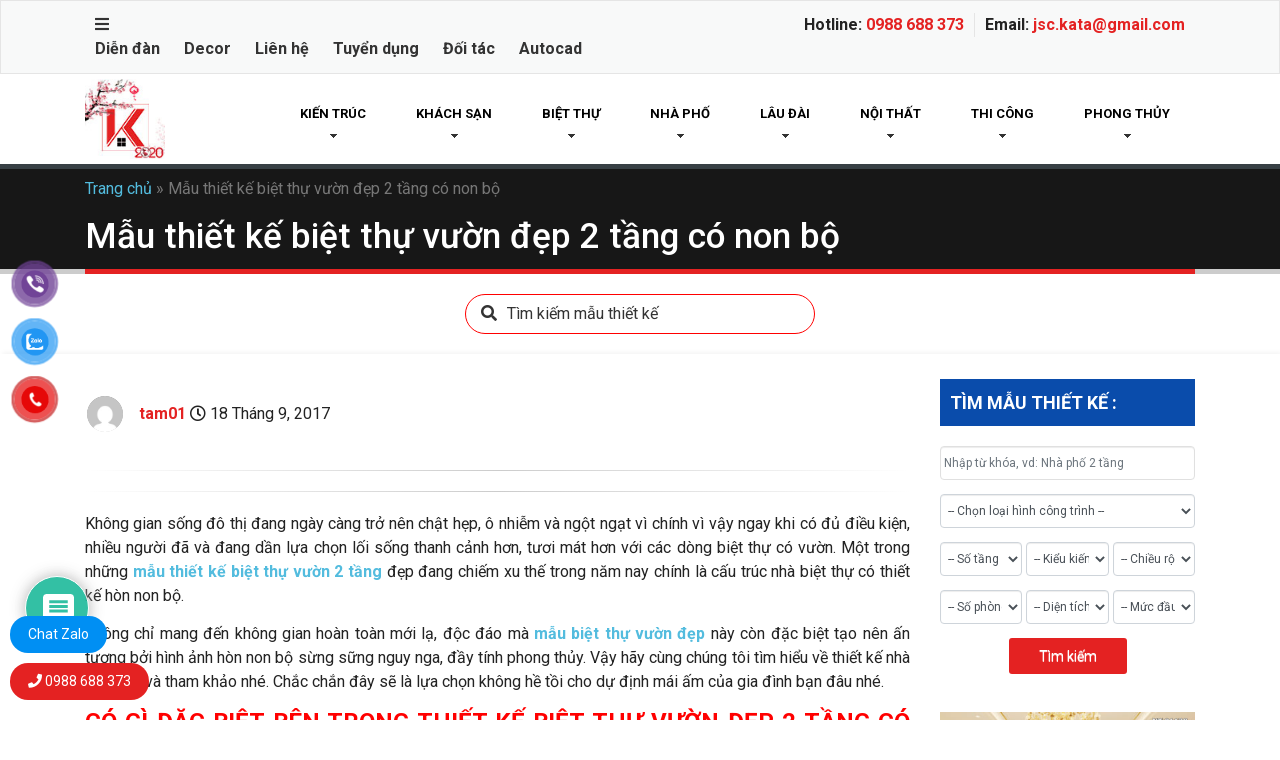

--- FILE ---
content_type: text/html; charset=UTF-8
request_url: https://katahome.com/mau-thiet-ke-biet-thu-vuon-dep-2-tang-co-non-bo/
body_size: 39695
content:
<!DOCTYPE html>
<html lang="vi">
<head>
<meta charset="UTF-8">
<meta name="viewport" content="width=device-width, initial-scale=1.0, maximum-scale=1.0, user-scalable=no">
<meta name="p:domain_verify" content="0374234cc7b34d5ba8640e0c7446b1cb"/>
<link rel="profile" href="http://gmpg.org/xfn/11">
<link rel="pingback" href="">
<link rel="shortcut icon" type="image/x-icon" href="https://katahome.com/wp-content/themes/katahome/assets/img/logo-ktet.jpg">
    <style>
        #wpadminbar #wp-admin-bar-p404_free_top_button .ab-icon:before {
            content: "\f103";
            color: red;
            top: 2px;
        }
    </style>
<meta name='robots' content='index, follow, max-image-preview:large, max-snippet:-1, max-video-preview:-1' />
	<style>img:is([sizes="auto" i], [sizes^="auto," i]) { contain-intrinsic-size: 3000px 1500px }</style>
	
<!-- Google Tag Manager for WordPress by gtm4wp.com -->
<script data-cfasync="false" data-pagespeed-no-defer>
	var gtm4wp_datalayer_name = "dataLayer";
	var dataLayer = dataLayer || [];
</script>
<!-- End Google Tag Manager for WordPress by gtm4wp.com -->
	<!-- This site is optimized with the Yoast SEO plugin v26.8 - https://yoast.com/product/yoast-seo-wordpress/ -->
	<title>Mẫu thiết kế biệt thự vườn đẹp 2 tầng có non bộ - KataHome</title>
	<meta name="description" content="Mẫu thiết kế biệt thự vườn đẹp 2 tầng được các kiến trúc sư nghiên cứu tỷ mỉ từng chi tiết, bộ phận tạo nên một tổng thể hài hòa." />
	<link rel="canonical" href="https://katahome.com/mau-thiet-ke-biet-thu-vuon-dep-2-tang-co-non-bo/" />
	<meta property="og:locale" content="vi_VN" />
	<meta property="og:type" content="article" />
	<meta property="og:title" content="Mẫu thiết kế biệt thự vườn đẹp 2 tầng có non bộ - KataHome" />
	<meta property="og:description" content="Mẫu thiết kế biệt thự vườn đẹp 2 tầng được các kiến trúc sư nghiên cứu tỷ mỉ từng chi tiết, bộ phận tạo nên một tổng thể hài hòa." />
	<meta property="og:url" content="https://katahome.com/mau-thiet-ke-biet-thu-vuon-dep-2-tang-co-non-bo/" />
	<meta property="og:site_name" content="KataHome | Công ty thiết kế kiến trúc uy tín hàng đầu" />
	<meta property="article:publisher" content="https://www.facebook.com/Katahome/" />
	<meta property="article:published_time" content="2017-09-18T15:31:19+00:00" />
	<meta property="article:modified_time" content="2018-08-21T05:04:47+00:00" />
	<meta property="og:image" content="https://katahome.com/wp-content/uploads/2017/12/Thiet-ke-nha-vuon-2-tang-dep-tai-dien-bien-bt-21026-03.jpg" />
	<meta property="og:image:width" content="1000" />
	<meta property="og:image:height" content="707" />
	<meta property="og:image:type" content="image/jpeg" />
	<meta name="author" content="tam01" />
	<meta name="twitter:card" content="summary_large_image" />
	<meta name="twitter:creator" content="@JscKata" />
	<meta name="twitter:site" content="@JscKata" />
	<meta name="twitter:label1" content="Được viết bởi" />
	<meta name="twitter:data1" content="tam01" />
	<meta name="twitter:label2" content="Ước tính thời gian đọc" />
	<meta name="twitter:data2" content="6 phút" />
	<script type="application/ld+json" class="yoast-schema-graph">{"@context":"https://schema.org","@graph":[{"@type":"Article","@id":"https://katahome.com/mau-thiet-ke-biet-thu-vuon-dep-2-tang-co-non-bo/#article","isPartOf":{"@id":"https://katahome.com/mau-thiet-ke-biet-thu-vuon-dep-2-tang-co-non-bo/"},"author":{"name":"tam01","@id":"https://katahome.com/#/schema/person/7ec3ef6553cee72e8a8ba740e5b1e44f"},"headline":"Mẫu thiết kế biệt thự vườn đẹp 2 tầng có non bộ","datePublished":"2017-09-18T15:31:19+00:00","dateModified":"2018-08-21T05:04:47+00:00","mainEntityOfPage":{"@id":"https://katahome.com/mau-thiet-ke-biet-thu-vuon-dep-2-tang-co-non-bo/"},"wordCount":1293,"commentCount":0,"image":{"@id":"https://katahome.com/mau-thiet-ke-biet-thu-vuon-dep-2-tang-co-non-bo/#primaryimage"},"thumbnailUrl":"https://katahome.com/wp-content/uploads/2017/12/Thiet-ke-nha-vuon-2-tang-dep-tai-dien-bien-bt-21026-03.jpg","keywords":["Mẫu nhà 2 tầng đẹpMẫu nhà 2 tầng đẹp"],"articleSection":["Chưa được phân loại"],"inLanguage":"vi","potentialAction":[{"@type":"CommentAction","name":"Comment","target":["https://katahome.com/mau-thiet-ke-biet-thu-vuon-dep-2-tang-co-non-bo/#respond"]}]},{"@type":"WebPage","@id":"https://katahome.com/mau-thiet-ke-biet-thu-vuon-dep-2-tang-co-non-bo/","url":"https://katahome.com/mau-thiet-ke-biet-thu-vuon-dep-2-tang-co-non-bo/","name":"Mẫu thiết kế biệt thự vườn đẹp 2 tầng có non bộ - KataHome","isPartOf":{"@id":"https://katahome.com/#website"},"primaryImageOfPage":{"@id":"https://katahome.com/mau-thiet-ke-biet-thu-vuon-dep-2-tang-co-non-bo/#primaryimage"},"image":{"@id":"https://katahome.com/mau-thiet-ke-biet-thu-vuon-dep-2-tang-co-non-bo/#primaryimage"},"thumbnailUrl":"https://katahome.com/wp-content/uploads/2017/12/Thiet-ke-nha-vuon-2-tang-dep-tai-dien-bien-bt-21026-03.jpg","datePublished":"2017-09-18T15:31:19+00:00","dateModified":"2018-08-21T05:04:47+00:00","author":{"@id":"https://katahome.com/#/schema/person/7ec3ef6553cee72e8a8ba740e5b1e44f"},"description":"Mẫu thiết kế biệt thự vườn đẹp 2 tầng được các kiến trúc sư nghiên cứu tỷ mỉ từng chi tiết, bộ phận tạo nên một tổng thể hài hòa.","breadcrumb":{"@id":"https://katahome.com/mau-thiet-ke-biet-thu-vuon-dep-2-tang-co-non-bo/#breadcrumb"},"inLanguage":"vi","potentialAction":[{"@type":"ReadAction","target":["https://katahome.com/mau-thiet-ke-biet-thu-vuon-dep-2-tang-co-non-bo/"]}]},{"@type":"ImageObject","inLanguage":"vi","@id":"https://katahome.com/mau-thiet-ke-biet-thu-vuon-dep-2-tang-co-non-bo/#primaryimage","url":"https://katahome.com/wp-content/uploads/2017/12/Thiet-ke-nha-vuon-2-tang-dep-tai-dien-bien-bt-21026-03.jpg","contentUrl":"https://katahome.com/wp-content/uploads/2017/12/Thiet-ke-nha-vuon-2-tang-dep-tai-dien-bien-bt-21026-03.jpg","width":1000,"height":707,"caption":"Hình ảnh: Phối cảnh tổng thể của mẫu thiết kế biệt thự 2 tầng đẹp khi nhìn từ trên cao xuống"},{"@type":"BreadcrumbList","@id":"https://katahome.com/mau-thiet-ke-biet-thu-vuon-dep-2-tang-co-non-bo/#breadcrumb","itemListElement":[{"@type":"ListItem","position":1,"name":"Trang chủ","item":"https://katahome.com/"},{"@type":"ListItem","position":2,"name":"Mẫu thiết kế biệt thự vườn đẹp 2 tầng có non bộ"}]},{"@type":"WebSite","@id":"https://katahome.com/#website","url":"https://katahome.com/","name":"KataHome | Công ty thiết kế kiến trúc uy tín hàng đầu","description":"Thiết kế, thi công trọn gói nhà ở biệt thự","potentialAction":[{"@type":"SearchAction","target":{"@type":"EntryPoint","urlTemplate":"https://katahome.com/?s={search_term_string}"},"query-input":{"@type":"PropertyValueSpecification","valueRequired":true,"valueName":"search_term_string"}}],"inLanguage":"vi"},{"@type":"Person","@id":"https://katahome.com/#/schema/person/7ec3ef6553cee72e8a8ba740e5b1e44f","name":"tam01","image":{"@type":"ImageObject","inLanguage":"vi","@id":"https://katahome.com/#/schema/person/image/","url":"https://secure.gravatar.com/avatar/cf55f9b2722dc0789c93d4cb684d7da5847ab7a7ea6bd833dbca8e23422f218c?s=96&d=mm&r=g","contentUrl":"https://secure.gravatar.com/avatar/cf55f9b2722dc0789c93d4cb684d7da5847ab7a7ea6bd833dbca8e23422f218c?s=96&d=mm&r=g","caption":"tam01"},"url":"https://katahome.com/author/tam01/"}]}</script>
	<!-- / Yoast SEO plugin. -->


<link rel="alternate" type="application/rss+xml" title="Dòng thông tin KataHome | Công ty thiết kế kiến trúc uy tín hàng đầu &raquo;" href="https://katahome.com/feed/" />
<link rel="alternate" type="application/rss+xml" title="KataHome | Công ty thiết kế kiến trúc uy tín hàng đầu &raquo; Dòng bình luận" href="https://katahome.com/comments/feed/" />
<link rel="alternate" type="application/rss+xml" title="KataHome | Công ty thiết kế kiến trúc uy tín hàng đầu &raquo; Mẫu thiết kế biệt thự vườn đẹp 2 tầng có non bộ Dòng bình luận" href="https://katahome.com/mau-thiet-ke-biet-thu-vuon-dep-2-tang-co-non-bo/feed/" />
<script type="text/javascript">
/* <![CDATA[ */
window._wpemojiSettings = {"baseUrl":"https:\/\/s.w.org\/images\/core\/emoji\/16.0.1\/72x72\/","ext":".png","svgUrl":"https:\/\/s.w.org\/images\/core\/emoji\/16.0.1\/svg\/","svgExt":".svg","source":{"concatemoji":"https:\/\/katahome.com\/wp-includes\/js\/wp-emoji-release.min.js?ver=6.8.3"}};
/*! This file is auto-generated */
!function(s,n){var o,i,e;function c(e){try{var t={supportTests:e,timestamp:(new Date).valueOf()};sessionStorage.setItem(o,JSON.stringify(t))}catch(e){}}function p(e,t,n){e.clearRect(0,0,e.canvas.width,e.canvas.height),e.fillText(t,0,0);var t=new Uint32Array(e.getImageData(0,0,e.canvas.width,e.canvas.height).data),a=(e.clearRect(0,0,e.canvas.width,e.canvas.height),e.fillText(n,0,0),new Uint32Array(e.getImageData(0,0,e.canvas.width,e.canvas.height).data));return t.every(function(e,t){return e===a[t]})}function u(e,t){e.clearRect(0,0,e.canvas.width,e.canvas.height),e.fillText(t,0,0);for(var n=e.getImageData(16,16,1,1),a=0;a<n.data.length;a++)if(0!==n.data[a])return!1;return!0}function f(e,t,n,a){switch(t){case"flag":return n(e,"\ud83c\udff3\ufe0f\u200d\u26a7\ufe0f","\ud83c\udff3\ufe0f\u200b\u26a7\ufe0f")?!1:!n(e,"\ud83c\udde8\ud83c\uddf6","\ud83c\udde8\u200b\ud83c\uddf6")&&!n(e,"\ud83c\udff4\udb40\udc67\udb40\udc62\udb40\udc65\udb40\udc6e\udb40\udc67\udb40\udc7f","\ud83c\udff4\u200b\udb40\udc67\u200b\udb40\udc62\u200b\udb40\udc65\u200b\udb40\udc6e\u200b\udb40\udc67\u200b\udb40\udc7f");case"emoji":return!a(e,"\ud83e\udedf")}return!1}function g(e,t,n,a){var r="undefined"!=typeof WorkerGlobalScope&&self instanceof WorkerGlobalScope?new OffscreenCanvas(300,150):s.createElement("canvas"),o=r.getContext("2d",{willReadFrequently:!0}),i=(o.textBaseline="top",o.font="600 32px Arial",{});return e.forEach(function(e){i[e]=t(o,e,n,a)}),i}function t(e){var t=s.createElement("script");t.src=e,t.defer=!0,s.head.appendChild(t)}"undefined"!=typeof Promise&&(o="wpEmojiSettingsSupports",i=["flag","emoji"],n.supports={everything:!0,everythingExceptFlag:!0},e=new Promise(function(e){s.addEventListener("DOMContentLoaded",e,{once:!0})}),new Promise(function(t){var n=function(){try{var e=JSON.parse(sessionStorage.getItem(o));if("object"==typeof e&&"number"==typeof e.timestamp&&(new Date).valueOf()<e.timestamp+604800&&"object"==typeof e.supportTests)return e.supportTests}catch(e){}return null}();if(!n){if("undefined"!=typeof Worker&&"undefined"!=typeof OffscreenCanvas&&"undefined"!=typeof URL&&URL.createObjectURL&&"undefined"!=typeof Blob)try{var e="postMessage("+g.toString()+"("+[JSON.stringify(i),f.toString(),p.toString(),u.toString()].join(",")+"));",a=new Blob([e],{type:"text/javascript"}),r=new Worker(URL.createObjectURL(a),{name:"wpTestEmojiSupports"});return void(r.onmessage=function(e){c(n=e.data),r.terminate(),t(n)})}catch(e){}c(n=g(i,f,p,u))}t(n)}).then(function(e){for(var t in e)n.supports[t]=e[t],n.supports.everything=n.supports.everything&&n.supports[t],"flag"!==t&&(n.supports.everythingExceptFlag=n.supports.everythingExceptFlag&&n.supports[t]);n.supports.everythingExceptFlag=n.supports.everythingExceptFlag&&!n.supports.flag,n.DOMReady=!1,n.readyCallback=function(){n.DOMReady=!0}}).then(function(){return e}).then(function(){var e;n.supports.everything||(n.readyCallback(),(e=n.source||{}).concatemoji?t(e.concatemoji):e.wpemoji&&e.twemoji&&(t(e.twemoji),t(e.wpemoji)))}))}((window,document),window._wpemojiSettings);
/* ]]> */
</script>
<style id='wp-emoji-styles-inline-css' type='text/css'>

	img.wp-smiley, img.emoji {
		display: inline !important;
		border: none !important;
		box-shadow: none !important;
		height: 1em !important;
		width: 1em !important;
		margin: 0 0.07em !important;
		vertical-align: -0.1em !important;
		background: none !important;
		padding: 0 !important;
	}
</style>
<link rel='stylesheet' id='contact-form-7-css' href='https://katahome.com/wp-content/plugins/contact-form-7/includes/css/styles.css?ver=6.1.4' type='text/css' media='all' />
<link rel='stylesheet' id='kk-star-ratings-css' href='https://katahome.com/wp-content/plugins/kk-star-ratings/src/core/public/css/kk-star-ratings.min.css?ver=5.4.10.3' type='text/css' media='all' />
<link rel='stylesheet' id='toc-screen-css' href='https://katahome.com/wp-content/plugins/table-of-contents-plus/screen.min.css?ver=2411.1' type='text/css' media='all' />
<style id='toc-screen-inline-css' type='text/css'>
div#toc_container {background: #dddddd;border: 1px solid #f1f3fd;width: 100%;}div#toc_container p.toc_title a,div#toc_container ul.toc_list a {color: #f4000e;}
</style>
<link rel='stylesheet' id='wpcf7-redirect-script-frontend-css' href='https://katahome.com/wp-content/plugins/wpcf7-redirect/build/assets/frontend-script.css?ver=2c532d7e2be36f6af233' type='text/css' media='all' />
<link rel='stylesheet' id='pzf-style-css' href='https://katahome.com/wp-content/plugins/button-contact-vr/legacy/css/style.css?ver=1' type='text/css' media='all' />
<link rel='stylesheet' id='katahome-style-css' href='https://katahome.com/wp-content/themes/katahome/style.css?ver=6.8.3' type='text/css' media='all' />
<link rel='stylesheet' id='katahome-css-font-awesome.min-css' href='https://katahome.com/wp-content/themes/katahome/assets/css/font-awesome.min.css?ver=6.8.3' type='text/css' media='all' />
<link rel='stylesheet' id='katahome-css-owl.carousel.min-css' href='https://katahome.com/wp-content/themes/katahome/assets/css/owl.carousel.min.css?ver=6.8.3' type='text/css' media='all' />
<link rel='stylesheet' id='katahome-css-owl.theme.default.min-css' href='https://katahome.com/wp-content/themes/katahome/assets/css/owl.theme.default.min.css?ver=6.8.3' type='text/css' media='all' />
<link rel='stylesheet' id='katahome-css-bootstrap.min-css' href='https://katahome.com/wp-content/themes/katahome/assets/css/bootstrap.min.css?ver=6.8.3' type='text/css' media='all' />
<link rel='stylesheet' id='katahome-css-flexslider-css' href='https://katahome.com/wp-content/themes/katahome/assets/css/flexslider.css?ver=6.8.3' type='text/css' media='all' />
<link rel='stylesheet' id='katahome-css-base-css' href='https://katahome.com/wp-content/themes/katahome/assets/css/base.css?ver=6.8.3' type='text/css' media='all' />
<link rel='stylesheet' id='wpdiscuz-frontend-css-css' href='https://katahome.com/wp-content/plugins/wpdiscuz/themes/default/style.css?ver=7.6.45' type='text/css' media='all' />
<style id='wpdiscuz-frontend-css-inline-css' type='text/css'>
 #wpdcom .wpd-blog-administrator .wpd-comment-label{color:#ffffff;background-color:#00B38F;border:none}#wpdcom .wpd-blog-administrator .wpd-comment-author, #wpdcom .wpd-blog-administrator .wpd-comment-author a{color:#00B38F}#wpdcom.wpd-layout-1 .wpd-comment .wpd-blog-administrator .wpd-avatar img{border-color:#00B38F}#wpdcom.wpd-layout-2 .wpd-comment.wpd-reply .wpd-comment-wrap.wpd-blog-administrator{border-left:3px solid #00B38F}#wpdcom.wpd-layout-2 .wpd-comment .wpd-blog-administrator .wpd-avatar img{border-bottom-color:#00B38F}#wpdcom.wpd-layout-3 .wpd-blog-administrator .wpd-comment-subheader{border-top:1px dashed #00B38F}#wpdcom.wpd-layout-3 .wpd-reply .wpd-blog-administrator .wpd-comment-right{border-left:1px solid #00B38F}#wpdcom .wpd-blog-editor .wpd-comment-label{color:#ffffff;background-color:#00B38F;border:none}#wpdcom .wpd-blog-editor .wpd-comment-author, #wpdcom .wpd-blog-editor .wpd-comment-author a{color:#00B38F}#wpdcom.wpd-layout-1 .wpd-comment .wpd-blog-editor .wpd-avatar img{border-color:#00B38F}#wpdcom.wpd-layout-2 .wpd-comment.wpd-reply .wpd-comment-wrap.wpd-blog-editor{border-left:3px solid #00B38F}#wpdcom.wpd-layout-2 .wpd-comment .wpd-blog-editor .wpd-avatar img{border-bottom-color:#00B38F}#wpdcom.wpd-layout-3 .wpd-blog-editor .wpd-comment-subheader{border-top:1px dashed #00B38F}#wpdcom.wpd-layout-3 .wpd-reply .wpd-blog-editor .wpd-comment-right{border-left:1px solid #00B38F}#wpdcom .wpd-blog-author .wpd-comment-label{color:#ffffff;background-color:#00B38F;border:none}#wpdcom .wpd-blog-author .wpd-comment-author, #wpdcom .wpd-blog-author .wpd-comment-author a{color:#00B38F}#wpdcom.wpd-layout-1 .wpd-comment .wpd-blog-author .wpd-avatar img{border-color:#00B38F}#wpdcom.wpd-layout-2 .wpd-comment .wpd-blog-author .wpd-avatar img{border-bottom-color:#00B38F}#wpdcom.wpd-layout-3 .wpd-blog-author .wpd-comment-subheader{border-top:1px dashed #00B38F}#wpdcom.wpd-layout-3 .wpd-reply .wpd-blog-author .wpd-comment-right{border-left:1px solid #00B38F}#wpdcom .wpd-blog-contributor .wpd-comment-label{color:#ffffff;background-color:#00B38F;border:none}#wpdcom .wpd-blog-contributor .wpd-comment-author, #wpdcom .wpd-blog-contributor .wpd-comment-author a{color:#00B38F}#wpdcom.wpd-layout-1 .wpd-comment .wpd-blog-contributor .wpd-avatar img{border-color:#00B38F}#wpdcom.wpd-layout-2 .wpd-comment .wpd-blog-contributor .wpd-avatar img{border-bottom-color:#00B38F}#wpdcom.wpd-layout-3 .wpd-blog-contributor .wpd-comment-subheader{border-top:1px dashed #00B38F}#wpdcom.wpd-layout-3 .wpd-reply .wpd-blog-contributor .wpd-comment-right{border-left:1px solid #00B38F}#wpdcom .wpd-blog-subscriber .wpd-comment-label{color:#ffffff;background-color:#00B38F;border:none}#wpdcom .wpd-blog-subscriber .wpd-comment-author, #wpdcom .wpd-blog-subscriber .wpd-comment-author a{color:#00B38F}#wpdcom.wpd-layout-2 .wpd-comment .wpd-blog-subscriber .wpd-avatar img{border-bottom-color:#00B38F}#wpdcom.wpd-layout-3 .wpd-blog-subscriber .wpd-comment-subheader{border-top:1px dashed #00B38F}#wpdcom .wpd-blog-customer .wpd-comment-label{color:#ffffff;background-color:#00B38F;border:none}#wpdcom .wpd-blog-customer .wpd-comment-author, #wpdcom .wpd-blog-customer .wpd-comment-author a{color:#00B38F}#wpdcom.wpd-layout-1 .wpd-comment .wpd-blog-customer .wpd-avatar img{border-color:#00B38F}#wpdcom.wpd-layout-2 .wpd-comment .wpd-blog-customer .wpd-avatar img{border-bottom-color:#00B38F}#wpdcom.wpd-layout-3 .wpd-blog-customer .wpd-comment-subheader{border-top:1px dashed #00B38F}#wpdcom.wpd-layout-3 .wpd-reply .wpd-blog-customer .wpd-comment-right{border-left:1px solid #00B38F}#wpdcom .wpd-blog-shop_manager .wpd-comment-label{color:#ffffff;background-color:#00B38F;border:none}#wpdcom .wpd-blog-shop_manager .wpd-comment-author, #wpdcom .wpd-blog-shop_manager .wpd-comment-author a{color:#00B38F}#wpdcom.wpd-layout-1 .wpd-comment .wpd-blog-shop_manager .wpd-avatar img{border-color:#00B38F}#wpdcom.wpd-layout-2 .wpd-comment .wpd-blog-shop_manager .wpd-avatar img{border-bottom-color:#00B38F}#wpdcom.wpd-layout-3 .wpd-blog-shop_manager .wpd-comment-subheader{border-top:1px dashed #00B38F}#wpdcom.wpd-layout-3 .wpd-reply .wpd-blog-shop_manager .wpd-comment-right{border-left:1px solid #00B38F}#wpdcom .wpd-blog-wpseo_manager .wpd-comment-label{color:#ffffff;background-color:#00B38F;border:none}#wpdcom .wpd-blog-wpseo_manager .wpd-comment-author, #wpdcom .wpd-blog-wpseo_manager .wpd-comment-author a{color:#00B38F}#wpdcom.wpd-layout-1 .wpd-comment .wpd-blog-wpseo_manager .wpd-avatar img{border-color:#00B38F}#wpdcom.wpd-layout-2 .wpd-comment .wpd-blog-wpseo_manager .wpd-avatar img{border-bottom-color:#00B38F}#wpdcom.wpd-layout-3 .wpd-blog-wpseo_manager .wpd-comment-subheader{border-top:1px dashed #00B38F}#wpdcom.wpd-layout-3 .wpd-reply .wpd-blog-wpseo_manager .wpd-comment-right{border-left:1px solid #00B38F}#wpdcom .wpd-blog-wpseo_editor .wpd-comment-label{color:#ffffff;background-color:#00B38F;border:none}#wpdcom .wpd-blog-wpseo_editor .wpd-comment-author, #wpdcom .wpd-blog-wpseo_editor .wpd-comment-author a{color:#00B38F}#wpdcom.wpd-layout-1 .wpd-comment .wpd-blog-wpseo_editor .wpd-avatar img{border-color:#00B38F}#wpdcom.wpd-layout-2 .wpd-comment .wpd-blog-wpseo_editor .wpd-avatar img{border-bottom-color:#00B38F}#wpdcom.wpd-layout-3 .wpd-blog-wpseo_editor .wpd-comment-subheader{border-top:1px dashed #00B38F}#wpdcom.wpd-layout-3 .wpd-reply .wpd-blog-wpseo_editor .wpd-comment-right{border-left:1px solid #00B38F}#wpdcom .wpd-blog-post_author .wpd-comment-label{color:#ffffff;background-color:#00B38F;border:none}#wpdcom .wpd-blog-post_author .wpd-comment-author, #wpdcom .wpd-blog-post_author .wpd-comment-author a{color:#00B38F}#wpdcom .wpd-blog-post_author .wpd-avatar img{border-color:#00B38F}#wpdcom.wpd-layout-1 .wpd-comment .wpd-blog-post_author .wpd-avatar img{border-color:#00B38F}#wpdcom.wpd-layout-2 .wpd-comment.wpd-reply .wpd-comment-wrap.wpd-blog-post_author{border-left:3px solid #00B38F}#wpdcom.wpd-layout-2 .wpd-comment .wpd-blog-post_author .wpd-avatar img{border-bottom-color:#00B38F}#wpdcom.wpd-layout-3 .wpd-blog-post_author .wpd-comment-subheader{border-top:1px dashed #00B38F}#wpdcom.wpd-layout-3 .wpd-reply .wpd-blog-post_author .wpd-comment-right{border-left:1px solid #00B38F}#wpdcom .wpd-blog-guest .wpd-comment-label{color:#ffffff;background-color:#00B38F;border:none}#wpdcom .wpd-blog-guest .wpd-comment-author, #wpdcom .wpd-blog-guest .wpd-comment-author a{color:#00B38F}#wpdcom.wpd-layout-3 .wpd-blog-guest .wpd-comment-subheader{border-top:1px dashed #00B38F}#comments, #respond, .comments-area, #wpdcom{}#wpdcom .ql-editor > *{color:#777777}#wpdcom .ql-editor::before{}#wpdcom .ql-toolbar{border:1px solid #DDDDDD;border-top:none}#wpdcom .ql-container{border:1px solid #DDDDDD;border-bottom:none}#wpdcom .wpd-form-row .wpdiscuz-item input[type="text"], #wpdcom .wpd-form-row .wpdiscuz-item input[type="email"], #wpdcom .wpd-form-row .wpdiscuz-item input[type="url"], #wpdcom .wpd-form-row .wpdiscuz-item input[type="color"], #wpdcom .wpd-form-row .wpdiscuz-item input[type="date"], #wpdcom .wpd-form-row .wpdiscuz-item input[type="datetime"], #wpdcom .wpd-form-row .wpdiscuz-item input[type="datetime-local"], #wpdcom .wpd-form-row .wpdiscuz-item input[type="month"], #wpdcom .wpd-form-row .wpdiscuz-item input[type="number"], #wpdcom .wpd-form-row .wpdiscuz-item input[type="time"], #wpdcom textarea, #wpdcom select{border:1px solid #DDDDDD;color:#777777}#wpdcom .wpd-form-row .wpdiscuz-item textarea{border:1px solid #DDDDDD}#wpdcom input::placeholder, #wpdcom textarea::placeholder, #wpdcom input::-moz-placeholder, #wpdcom textarea::-webkit-input-placeholder{}#wpdcom .wpd-comment-text{color:#777777}#wpdcom .wpd-thread-head .wpd-thread-info{border-bottom:2px solid #00B38F}#wpdcom .wpd-thread-head .wpd-thread-info.wpd-reviews-tab svg{fill:#00B38F}#wpdcom .wpd-thread-head .wpdiscuz-user-settings{border-bottom:2px solid #00B38F}#wpdcom .wpd-thread-head .wpdiscuz-user-settings:hover{color:#00B38F}#wpdcom .wpd-comment .wpd-follow-link:hover{color:#00B38F}#wpdcom .wpd-comment-status .wpd-sticky{color:#00B38F}#wpdcom .wpd-thread-filter .wpdf-active{color:#00B38F;border-bottom-color:#00B38F}#wpdcom .wpd-comment-info-bar{border:1px dashed #33c3a6;background:#e6f8f4}#wpdcom .wpd-comment-info-bar .wpd-current-view i{color:#00B38F}#wpdcom .wpd-filter-view-all:hover{background:#00B38F}#wpdcom .wpdiscuz-item .wpdiscuz-rating > label{color:#DDDDDD}#wpdcom .wpdiscuz-item .wpdiscuz-rating:not(:checked) > label:hover, .wpdiscuz-rating:not(:checked) > label:hover ~ label{}#wpdcom .wpdiscuz-item .wpdiscuz-rating > input ~ label:hover, #wpdcom .wpdiscuz-item .wpdiscuz-rating > input:not(:checked) ~ label:hover ~ label, #wpdcom .wpdiscuz-item .wpdiscuz-rating > input:not(:checked) ~ label:hover ~ label{color:#FFED85}#wpdcom .wpdiscuz-item .wpdiscuz-rating > input:checked ~ label:hover, #wpdcom .wpdiscuz-item .wpdiscuz-rating > input:checked ~ label:hover, #wpdcom .wpdiscuz-item .wpdiscuz-rating > label:hover ~ input:checked ~ label, #wpdcom .wpdiscuz-item .wpdiscuz-rating > input:checked + label:hover ~ label, #wpdcom .wpdiscuz-item .wpdiscuz-rating > input:checked ~ label:hover ~ label, .wpd-custom-field .wcf-active-star, #wpdcom .wpdiscuz-item .wpdiscuz-rating > input:checked ~ label{color:#FFD700}#wpd-post-rating .wpd-rating-wrap .wpd-rating-stars svg .wpd-star{fill:#DDDDDD}#wpd-post-rating .wpd-rating-wrap .wpd-rating-stars svg .wpd-active{fill:#FFD700}#wpd-post-rating .wpd-rating-wrap .wpd-rate-starts svg .wpd-star{fill:#DDDDDD}#wpd-post-rating .wpd-rating-wrap .wpd-rate-starts:hover svg .wpd-star{fill:#FFED85}#wpd-post-rating.wpd-not-rated .wpd-rating-wrap .wpd-rate-starts svg:hover ~ svg .wpd-star{fill:#DDDDDD}.wpdiscuz-post-rating-wrap .wpd-rating .wpd-rating-wrap .wpd-rating-stars svg .wpd-star{fill:#DDDDDD}.wpdiscuz-post-rating-wrap .wpd-rating .wpd-rating-wrap .wpd-rating-stars svg .wpd-active{fill:#FFD700}#wpdcom .wpd-comment .wpd-follow-active{color:#ff7a00}#wpdcom .page-numbers{color:#555;border:#555 1px solid}#wpdcom span.current{background:#555}#wpdcom.wpd-layout-1 .wpd-new-loaded-comment > .wpd-comment-wrap > .wpd-comment-right{background:#FFFAD6}#wpdcom.wpd-layout-2 .wpd-new-loaded-comment.wpd-comment > .wpd-comment-wrap > .wpd-comment-right{background:#FFFAD6}#wpdcom.wpd-layout-2 .wpd-new-loaded-comment.wpd-comment.wpd-reply > .wpd-comment-wrap > .wpd-comment-right{background:transparent}#wpdcom.wpd-layout-2 .wpd-new-loaded-comment.wpd-comment.wpd-reply > .wpd-comment-wrap{background:#FFFAD6}#wpdcom.wpd-layout-3 .wpd-new-loaded-comment.wpd-comment > .wpd-comment-wrap > .wpd-comment-right{background:#FFFAD6}#wpdcom .wpd-follow:hover i, #wpdcom .wpd-unfollow:hover i, #wpdcom .wpd-comment .wpd-follow-active:hover i{color:#00B38F}#wpdcom .wpdiscuz-readmore{cursor:pointer;color:#00B38F}.wpd-custom-field .wcf-pasiv-star, #wpcomm .wpdiscuz-item .wpdiscuz-rating > label{color:#DDDDDD}.wpd-wrapper .wpd-list-item.wpd-active{border-top:3px solid #00B38F}#wpdcom.wpd-layout-2 .wpd-comment.wpd-reply.wpd-unapproved-comment .wpd-comment-wrap{border-left:3px solid #FFFAD6}#wpdcom.wpd-layout-3 .wpd-comment.wpd-reply.wpd-unapproved-comment .wpd-comment-right{border-left:1px solid #FFFAD6}#wpdcom .wpd-prim-button{background-color:#555555;color:#FFFFFF}#wpdcom .wpd_label__check i.wpdicon-on{color:#555555;border:1px solid #aaaaaa}#wpd-bubble-wrapper #wpd-bubble-all-comments-count{color:#1DB99A}#wpd-bubble-wrapper > div{background-color:#1DB99A}#wpd-bubble-wrapper > #wpd-bubble #wpd-bubble-add-message{background-color:#1DB99A}#wpd-bubble-wrapper > #wpd-bubble #wpd-bubble-add-message::before{border-left-color:#1DB99A;border-right-color:#1DB99A}#wpd-bubble-wrapper.wpd-right-corner > #wpd-bubble #wpd-bubble-add-message::before{border-left-color:#1DB99A;border-right-color:#1DB99A}.wpd-inline-icon-wrapper path.wpd-inline-icon-first{fill:#1DB99A}.wpd-inline-icon-count{background-color:#1DB99A}.wpd-inline-icon-count::before{border-right-color:#1DB99A}.wpd-inline-form-wrapper::before{border-bottom-color:#1DB99A}.wpd-inline-form-question{background-color:#1DB99A}.wpd-inline-form{background-color:#1DB99A}.wpd-last-inline-comments-wrapper{border-color:#1DB99A}.wpd-last-inline-comments-wrapper::before{border-bottom-color:#1DB99A}.wpd-last-inline-comments-wrapper .wpd-view-all-inline-comments{background:#1DB99A}.wpd-last-inline-comments-wrapper .wpd-view-all-inline-comments:hover,.wpd-last-inline-comments-wrapper .wpd-view-all-inline-comments:active,.wpd-last-inline-comments-wrapper .wpd-view-all-inline-comments:focus{background-color:#1DB99A}#wpdcom .ql-snow .ql-tooltip[data-mode="link"]::before{content:"Nhập link:"}#wpdcom .ql-snow .ql-tooltip.ql-editing a.ql-action::after{content:"Lưu"}.comments-area{width:auto}
</style>
<link rel='stylesheet' id='wpdiscuz-font-awesome-css' href='https://katahome.com/wp-content/plugins/wpdiscuz/assets/third-party/font-awesome-5.13.0/css/fontawesome-all.min.css?ver=7.6.45' type='text/css' media='all' />
<link rel='stylesheet' id='wpdiscuz-combo-css-css' href='https://katahome.com/wp-content/plugins/wpdiscuz/assets/css/wpdiscuz-combo.min.css?ver=6.8.3' type='text/css' media='all' />
<link rel='stylesheet' id='bsf-Defaults-css' href='https://katahome.com/wp-content/uploads/smile_fonts/Defaults/Defaults.css?ver=3.20.3' type='text/css' media='all' />
<script type="text/javascript" src="https://katahome.com/wp-includes/js/jquery/jquery.min.js?ver=3.7.1" id="jquery-core-js"></script>
<script type="text/javascript" src="https://katahome.com/wp-includes/js/jquery/jquery-migrate.min.js?ver=3.4.1" id="jquery-migrate-js"></script>
<script type="text/javascript" src="//katahome.com/wp-content/plugins/revslider/sr6/assets/js/rbtools.min.js?ver=6.7.29" async id="tp-tools-js"></script>
<script type="text/javascript" src="//katahome.com/wp-content/plugins/revslider/sr6/assets/js/rs6.min.js?ver=6.7.32" async id="revmin-js"></script>
<script type="text/javascript" id="dutoan-js-js-extra">
/* <![CDATA[ */
var wpdt_vars = {"ajax_url":"https:\/\/katahome.com\/wp-admin\/admin-ajax.php"};
/* ]]> */
</script>
<script type="text/javascript" src="https://katahome.com/wp-content/themes/katahome/assets/js/dutoan.js?ver=1" id="dutoan-js-js"></script>
<script type="text/javascript" src="https://katahome.com/wp-content/themes/katahome/assets/js/jquery.sticky.js?ver=1" id="sticky-js-js"></script>
<script type="text/javascript" id="infinite-loading-js-extra">
/* <![CDATA[ */
var ajax = {"url":"https:\/\/katahome.com\/wp-admin\/admin-ajax.php"};
/* ]]> */
</script>
<script type="text/javascript" src="https://katahome.com/wp-content/themes/katahome/assets/js/infinite-loading.js?ver=6.8.3" id="infinite-loading-js"></script>
<script></script><link rel="https://api.w.org/" href="https://katahome.com/wp-json/" /><link rel="alternate" title="JSON" type="application/json" href="https://katahome.com/wp-json/wp/v2/posts/4189" /><link rel="EditURI" type="application/rsd+xml" title="RSD" href="https://katahome.com/xmlrpc.php?rsd" />
<meta name="generator" content="WordPress 6.8.3" />
<link rel='shortlink' href='https://katahome.com/?p=4189' />
<link rel="alternate" title="oNhúng (JSON)" type="application/json+oembed" href="https://katahome.com/wp-json/oembed/1.0/embed?url=https%3A%2F%2Fkatahome.com%2Fmau-thiet-ke-biet-thu-vuon-dep-2-tang-co-non-bo%2F" />
<link rel="alternate" title="oNhúng (XML)" type="text/xml+oembed" href="https://katahome.com/wp-json/oembed/1.0/embed?url=https%3A%2F%2Fkatahome.com%2Fmau-thiet-ke-biet-thu-vuon-dep-2-tang-co-non-bo%2F&#038;format=xml" />
<!-- Global site tag (gtag.js) - Google Analytics -->
<script async src="https://www.googletagmanager.com/gtag/js?id=UA-78235884-1"></script>
<script>
  window.dataLayer = window.dataLayer || [];
  function gtag(){dataLayer.push(arguments);}
  gtag('js', new Date());

  gtag('config', 'UA-78235884-1');
</script>
<script>  
window.addEventListener('load',function(){  
  jQuery('[href*="tel:"]').click(function(){
    gtag('event', 'click', {'event_category': 'phone','event_label':jQuery(this).attr('href')});
  })
}) 
</script>
<script type="application/ld+json">{
"@context": "http://schema.org",
"@type": "LocalBusiness",
"@id":"https://katahome.com/",
"url": "https://katahome.com/",
"additionaltype": ["https://vi.wikipedia.org/wiki/Kiến_trúc","https://vi.wikipedia.org/wiki/Thiết_kế_nội_thất"],
"logo": "https://katahome.com/wp-content/uploads/2018/07/KATA300x225.png",
"image":"https://katahome.com/wp-content/uploads/2018/07/KATA300x225.png",
"priceRange":"1000$-50000$",
"hasMap": "https://www.google.com/maps/place/KI%E1%BA%BEN+TR%C3%9AC+KATA/@20.9994714,105.8005773,17z/data=!3m1!4b1!4m5!3m4!1s0x3135ad27f5085f9b:0xd54db454103f01b5!8m2!3d20.9994664!4d105.802766",
"email": "mailto:jsc.kata@gmail.com			",
"founder": "Bùi Khắc Tâm",
"hasOfferCatalog":  {
"@type": "OfferCatalog",
"name": "Công ty kiến trúc KATA",
"itemListElement": [
{
"@type": "Offer",
"itemOffered": "Service",
"name": "biet thu dep",
"url": "https://katahome.com/thiet-ke-biet-thu/"
},
{
"@type": "Offer",
"itemOffered": "Service",
"name": "mau nha dep",
"url": "https://katahome.com/thiet-ke-nha-o/"
}
]
},
"address": {
"@type": "PostalAddress",
"addressLocality": "Thanh Xuân",
"addressCountry": "VIỆT NAM",
"addressRegion": "Hà Nội",
"postalCode":"100000",
"streetAddress": "172 Nguyễn Tuân, Thanh Xuân, Hà Nội 100000"
},
"description": "Mẫu nhà đẹp | Công ty thiết kế kiến trúc uy tín hàng đầu",
"name": "Kiến Trúc KATA",
"telephone": "0988-688-373",
"openingHoursSpecification": [
{
"@type": "OpeningHoursSpecification",
"dayOfWeek": [
"Monday",
"Tuesday",
"Wednesday",
"Thursday",
"Friday"
],
"opens": "08:00",
"closes": "20:00"
},
{
"@type": "OpeningHoursSpecification",
"dayOfWeek": [
"Saturday"
],
"opens": "8:30",
"closes": "12:00"
}
],
"geo": {
"@type": "GeoCoordinates",
"latitude": "20.9994714",
"longitude": "105.8005773"
},
"potentialAction": {
"@type": "ReserveAction",
"target": {
"@type": "EntryPoint",
"urlTemplate": "https://katahome.com/lien-he/",
"inLanguage": "vn",
"actionPlatform": [
"http://schema.org/DesktopWebPlatform",
"http://schema.org/IOSPlatform",
"http://schema.org/AndroidPlatform"
]
},
"result": {
"@type": "Reservation",
"name": "đăng kí"
}},
"sameAs":[ "https://www.facebook.com/Katahome/",
"https://twitter.com/JscKata",
"https://www.instagram.com/kientrukata/",
"https://www.youtube.com/channel/UCV_Mp1xPQOXKBVCbu--WLJA/featured",
"https://www.pinterest.com/kientruckata",
"https://plus.google.com/u/1/113179575220531696482",
"https://kientruckata.tumblr.com/"]
}</script>
<script type="application/ld+json">{
"@context": "http://schema.org",
"@type": "Person",
"name": "Bùi Khắc Tâm",
"jobTitle": "Ceo",
"image":"https://katahome.com/wp-content/uploads/2018/07/Bui-khac-tam.jpg",
"worksFor":"Kiến Trúc KATA",
"url": "https://katahome.com/lien-he/",
"sameAs":["https://www.linkedin.com/in/bùi-khắc-tâm-03ba37168/",
"https://www.facebook.com/buikhac.tam",
"https://www.pinterest.com/thietkenhabietthu",
"https://plus.google.com/u/0/+BùiKhắcTâm",
"https://www.instagram.com/niceguy.art/",
"https://www.youtube.com/channel/UCTxwfzwvlueIflxq7EVcMrQ",
"https://soundcloud.com/user318717967" ],
"AlumniOf":[ "Trường Trung học phổ thông Hoằng Hóa IV",
"National University of Civil Engineering Hanoi" ],
"address": {
"@type": "PostalAddress",
"addressLocality": "Hà Nội",
"addressRegion": "vietnam"
}}</script>
<meta name="google-site-verification" content="VIsgsC_MC9GLlwTV3wz54OXfG_LNWI4-e3KffZTBWNw" />
<!-- Event snippet for NHẤN CUỘC GỌI conversion page
In your html page, add the snippet and call gtag_report_conversion when someone clicks on the chosen link or button. -->
<script>
function gtag_report_conversion(url) {
  var callback = function () {
    if (typeof(url) != 'undefined') {
      window.location = url;
    }
  };
  gtag('event', 'conversion', {
      'send_to': 'AW-942679181/YWNQCJCjgbEBEI3JwMED',
      'event_callback': callback
  });
  return false;
}
</script>
<!-- Facebook Pixel Code -->
<script>
!function(f,b,e,v,n,t,s)
{if(f.fbq)return;n=f.fbq=function(){n.callMethod?
n.callMethod.apply(n,arguments):n.queue.push(arguments)};
if(!f._fbq)f._fbq=n;n.push=n;n.loaded=!0;n.version='2.0';
n.queue=[];t=b.createElement(e);t.async=!0;
t.src=v;s=b.getElementsByTagName(e)[0];
s.parentNode.insertBefore(t,s)}(window, document,'script',
'https://connect.facebook.net/en_US/fbevents.js');
fbq('init', '1547508911947074');
fbq('track', 'PageView');
</script>
<noscript><img height="1" width="1" style="display:none"
src="https://www.facebook.com/tr?id=1547508911947074&ev=PageView&noscript=1"
/></noscript>
<!-- End Facebook Pixel Code -->
<!-- Google Tag Manager -->
<script>(function(w,d,s,l,i){w[l]=w[l]||[];w[l].push({'gtm.start':
new Date().getTime(),event:'gtm.js'});var f=d.getElementsByTagName(s)[0],
j=d.createElement(s),dl=l!='dataLayer'?'&l='+l:'';j.async=true;j.src=
'https://www.googletagmanager.com/gtm.js?id='+i+dl;f.parentNode.insertBefore(j,f);
})(window,document,'script','dataLayer','GTM-5S2FFVK');</script>
<!-- End Google Tag Manager -->
<!-- Google Tag Manager -->
<script>(function(w,d,s,l,i){w[l]=w[l]||[];w[l].push({'gtm.start':
new Date().getTime(),event:'gtm.js'});var f=d.getElementsByTagName(s)[0],
j=d.createElement(s),dl=l!='dataLayer'?'&l='+l:'';j.async=true;j.src=
'https://www.googletagmanager.com/gtm.js?id='+i+dl;f.parentNode.insertBefore(j,f);
})(window,document,'script','dataLayer','GTM-P4TJH4V');</script>
<!-- End Google Tag Manager --><script type="application/ld+json">{
    "@context": "https://schema.org/",
    "@type": "CreativeWorkSeries",
    "name": "Mẫu thiết kế biệt thự vườn đẹp 2 tầng có non bộ",
    "aggregateRating": {
        "@type": "AggregateRating",
        "ratingValue": "5",
        "bestRating": "5",
        "ratingCount": "1"
    }
}</script>
<!-- Google Tag Manager for WordPress by gtm4wp.com -->
<!-- GTM Container placement set to footer -->
<script data-cfasync="false" data-pagespeed-no-defer type="text/javascript">
</script>
<!-- End Google Tag Manager for WordPress by gtm4wp.com --><meta name="generator" content="Powered by WPBakery Page Builder - drag and drop page builder for WordPress."/>
<meta name="generator" content="Powered by Slider Revolution 6.7.32 - responsive, Mobile-Friendly Slider Plugin for WordPress with comfortable drag and drop interface." />
<link rel="icon" href="https://katahome.com/wp-content/uploads/2017/08/cropped-KATACE-32x32.png" sizes="32x32" />
<link rel="icon" href="https://katahome.com/wp-content/uploads/2017/08/cropped-KATACE-192x192.png" sizes="192x192" />
<link rel="apple-touch-icon" href="https://katahome.com/wp-content/uploads/2017/08/cropped-KATACE-180x180.png" />
<meta name="msapplication-TileImage" content="https://katahome.com/wp-content/uploads/2017/08/cropped-KATACE-270x270.png" />
<script>function setREVStartSize(e){
			//window.requestAnimationFrame(function() {
				window.RSIW = window.RSIW===undefined ? window.innerWidth : window.RSIW;
				window.RSIH = window.RSIH===undefined ? window.innerHeight : window.RSIH;
				try {
					var pw = document.getElementById(e.c).parentNode.offsetWidth,
						newh;
					pw = pw===0 || isNaN(pw) || (e.l=="fullwidth" || e.layout=="fullwidth") ? window.RSIW : pw;
					e.tabw = e.tabw===undefined ? 0 : parseInt(e.tabw);
					e.thumbw = e.thumbw===undefined ? 0 : parseInt(e.thumbw);
					e.tabh = e.tabh===undefined ? 0 : parseInt(e.tabh);
					e.thumbh = e.thumbh===undefined ? 0 : parseInt(e.thumbh);
					e.tabhide = e.tabhide===undefined ? 0 : parseInt(e.tabhide);
					e.thumbhide = e.thumbhide===undefined ? 0 : parseInt(e.thumbhide);
					e.mh = e.mh===undefined || e.mh=="" || e.mh==="auto" ? 0 : parseInt(e.mh,0);
					if(e.layout==="fullscreen" || e.l==="fullscreen")
						newh = Math.max(e.mh,window.RSIH);
					else{
						e.gw = Array.isArray(e.gw) ? e.gw : [e.gw];
						for (var i in e.rl) if (e.gw[i]===undefined || e.gw[i]===0) e.gw[i] = e.gw[i-1];
						e.gh = e.el===undefined || e.el==="" || (Array.isArray(e.el) && e.el.length==0)? e.gh : e.el;
						e.gh = Array.isArray(e.gh) ? e.gh : [e.gh];
						for (var i in e.rl) if (e.gh[i]===undefined || e.gh[i]===0) e.gh[i] = e.gh[i-1];
											
						var nl = new Array(e.rl.length),
							ix = 0,
							sl;
						e.tabw = e.tabhide>=pw ? 0 : e.tabw;
						e.thumbw = e.thumbhide>=pw ? 0 : e.thumbw;
						e.tabh = e.tabhide>=pw ? 0 : e.tabh;
						e.thumbh = e.thumbhide>=pw ? 0 : e.thumbh;
						for (var i in e.rl) nl[i] = e.rl[i]<window.RSIW ? 0 : e.rl[i];
						sl = nl[0];
						for (var i in nl) if (sl>nl[i] && nl[i]>0) { sl = nl[i]; ix=i;}
						var m = pw>(e.gw[ix]+e.tabw+e.thumbw) ? 1 : (pw-(e.tabw+e.thumbw)) / (e.gw[ix]);
						newh =  (e.gh[ix] * m) + (e.tabh + e.thumbh);
					}
					var el = document.getElementById(e.c);
					if (el!==null && el) el.style.height = newh+"px";
					el = document.getElementById(e.c+"_wrapper");
					if (el!==null && el) {
						el.style.height = newh+"px";
						el.style.display = "block";
					}
				} catch(e){
					console.log("Failure at Presize of Slider:" + e)
				}
			//});
		  };</script>
		<style type="text/css" id="wp-custom-css">
			.grecaptcha-badge { visibility: hidden; }
.single-post .entry-content h2 { font-size: 24px !important; color: red !important; font-weight: bold; }
.single-post .entry-content h3 { font-size: 20px !important; color: red !important; font-weight: bold; }
.single-post .entry-content h4 { font-size: 18px !important; color: red !important; }
.single-post .entry-content { text-align: justify; }
.single-post .entry-content table { width: 100%; border: 1px solid red; border-collapse: collapse; margin: 20px 0; }
.single-post .entry-content th, .entry-content td { border: 1px solid #000 ; padding: 8px 12px;   }lid #000 ; padding: 8px 12px;   }
		</style>
		<noscript><style> .wpb_animate_when_almost_visible { opacity: 1; }</style></noscript>	<script>
		(function(i,s,o,g,r,a,m){i['GoogleAnalyticsObject']=r;i[r]=i[r]||function(){
		(i[r].q=i[r].q||[]).push(arguments)},i[r].l=1*new Date();a=s.createElement(o),
		m=s.getElementsByTagName(o)[0];a.async=1;a.src=g;m.parentNode.insertBefore(a,m)
		})(window,document,'script','https://www.google-analytics.com/analytics.js','ga');
		ga('create', 'UA-78235884-1', 'auto');
		ga('send', 'pageview');
	</script>
</head>
<body class="wp-singular post-template-default single single-post postid-4189 single-format-standard wp-theme-katahome group-blog wpb-js-composer js-comp-ver-8.4.1 vc_responsive"><div id="fb-root"></div>
	<script>(function(d, s, id) {
	var js, fjs = d.getElementsByTagName(s)[0];
	if (d.getElementById(id)) return;
	js = d.createElement(s); js.id = id;
	js.src = "//connect.facebook.net/en_US/sdk.js#xfbml=1&version=v2.6&appId=1202449043100888";
	fjs.parentNode.insertBefore(js, fjs);
	}(document, 'script', 'facebook-jssdk'));</script>
<div id="page" class="site">
	<div class="top-bar">
		<div class="container">
			<div class="row">
				<div class="col-md-6 top-header">
					<div id="nav_menu-3" class="widget widget_nav_menu"><div class="menu-he-thong-katahome-container"><ul id="menu-he-thong-katahome" class="menu"><li id="menu-item-2676" class="icon-toggle menu-item menu-item-type-custom menu-item-object-custom menu-item-has-children menu-item-2676"><a rel="nofollow" href="#"><i class="fa fa-bars" aria-hidden="true"></i></a>
<ul class="sub-menu">
	<li id="menu-item-2678" class="menu-item menu-item-type-custom menu-item-object-custom menu-item-2678"><a rel="nofollow" href="#">KATA HOLDINGS</a></li>
	<li id="menu-item-2679" class="menu-item menu-item-type-custom menu-item-object-custom menu-item-2679"><a rel="nofollow" href="#">Bất động sản</a></li>
	<li id="menu-item-3481" class="menu-item menu-item-type-custom menu-item-object-custom menu-item-3481"><a rel="nofollow" href="#">Thiết kế kiến trúc</a></li>
	<li id="menu-item-3482" class="menu-item menu-item-type-custom menu-item-object-custom menu-item-3482"><a rel="nofollow" href="#">Thi công xây dựng</a></li>
	<li id="menu-item-3483" class="menu-item menu-item-type-custom menu-item-object-custom menu-item-3483"><a rel="nofollow" href="#">Trần căng xuyên sáng</a></li>
	<li id="menu-item-3484" class="menu-item menu-item-type-custom menu-item-object-custom menu-item-3484"><a rel="nofollow" href="#">Đèn chiếu sáng</a></li>
	<li id="menu-item-3485" class="menu-item menu-item-type-custom menu-item-object-custom menu-item-3485"><a rel="nofollow" href="#">Tổ hợp giáo dục</a></li>
	<li id="menu-item-3486" class="menu-item menu-item-type-custom menu-item-object-custom menu-item-3486"><a rel="nofollow" href="#">Dịch vụ ăn uống</a></li>
	<li id="menu-item-3487" class="menu-item menu-item-type-custom menu-item-object-custom menu-item-3487"><a rel="nofollow" href="#">Nghỉ dưỡng &#8211; Spa</a></li>
</ul>
</li>
</ul></div></div><div id="nav_menu-2" class="widget widget_nav_menu"><div class="menu-submenu-container"><ul id="menu-submenu" class="menu"><li id="menu-item-5574" class="menu-item menu-item-type-custom menu-item-object-custom menu-item-5574"><a target="_blank" href="#">Diễn đàn</a></li>
<li id="menu-item-6261" class="menu-item menu-item-type-custom menu-item-object-custom menu-item-6261"><a href="#">Decor</a></li>
<li id="menu-item-2688" class="menu-item menu-item-type-post_type menu-item-object-page menu-item-2688"><a rel="nofollow" href="https://katahome.com/lien-he/">Liên hệ</a></li>
<li id="menu-item-15914" class="menu-item menu-item-type-custom menu-item-object-custom menu-item-15914"><a>Tuyển dụng</a></li>
<li id="menu-item-15915" class="menu-item menu-item-type-custom menu-item-object-custom menu-item-15915"><a href="http://tuyendung.katahome.com/dang-ky-doi-tac/">Đối tác</a></li>
<li id="menu-item-20847" class="menu-item menu-item-type-taxonomy menu-item-object-category menu-item-20847"><a href="https://katahome.com/thu-thuat/autocad/">Autocad</a></li>
</ul></div></div>				</div>
				<div class="col-md-6">
					<ul class="top-menu">
						<li>Email: <a href="#" title="">jsc.kata@gmail.com</a></li>
						<li>Hotline: <a href="#" title="">0988 688 373</a></li>
					</ul>
				</div>
			</div>
		</div>
	</div>
	<header id="masthead" class="site-header" role="banner">
		<div class="container">
			<div class="row">
				<div class="col-md-2">
					<div class="site-branding">
													<p class="site-title"><a href="https://katahome.com/" rel="home"><img src="https://katahome.com/wp-content/themes/katahome/assets/img/logo-ktet.jpg" alt=""></a></p>
											</div><!-- .site-branding -->
				</div>
				<div class="col-md-10">
					<nav id="site-navigation" class="main-navigation" role="navigation">
						<div class="menu-primary-container"><ul id="primary-menu" class="menu"><li id="menu-item-17189" class="menu-item menu-item-type-taxonomy menu-item-object-category menu-item-has-children menu-item-17189"><a href="https://katahome.com/kien-truc/">Kiến trúc</a>
<ul class="sub-menu">
	<li id="menu-item-3319" class="menu-item menu-item-type-taxonomy menu-item-object-category menu-item-3319"><a href="https://katahome.com/thiet-ke-nha-o/">Nhà đẹp</a></li>
	<li id="menu-item-3320" class="menu-item menu-item-type-taxonomy menu-item-object-category menu-item-3320"><a href="https://katahome.com/kien-truc-phap/">Kiến trúc Pháp</a></li>
	<li id="menu-item-3324" class="menu-item menu-item-type-taxonomy menu-item-object-category menu-item-3324"><a href="https://katahome.com/kien-truc-co-dien/">Kiến trúc cổ điển</a></li>
	<li id="menu-item-3322" class="menu-item menu-item-type-taxonomy menu-item-object-category menu-item-3322"><a href="https://katahome.com/kien-truc-tan-co-dien/">Kiến trúc tân cổ điển</a></li>
	<li id="menu-item-3323" class="menu-item menu-item-type-taxonomy menu-item-object-category menu-item-3323"><a href="https://katahome.com/kien-truc-hien-dai/">Kiến trúc hiện đại</a></li>
	<li id="menu-item-3321" class="menu-item menu-item-type-taxonomy menu-item-object-category menu-item-3321"><a href="https://katahome.com/kien-truc-mai-thai/">Kiến trúc mái thái</a></li>
	<li id="menu-item-3615" class="menu-item menu-item-type-taxonomy menu-item-object-category menu-item-3615"><a href="https://katahome.com/kien-truc-mai-bang/">Kiến trúc mái bằng</a></li>
	<li id="menu-item-3616" class="menu-item menu-item-type-taxonomy menu-item-object-category menu-item-3616"><a href="https://katahome.com/thiet-ke-van-phong-lam-viec/">Thiết kế văn phòng làm việc</a></li>
	<li id="menu-item-3327" class="menu-item menu-item-type-taxonomy menu-item-object-category menu-item-3327"><a href="https://katahome.com/thiet-ke-cua-hang-shop-thoi-trang/">Cửa hàng &#8211; Shop thời trang</a></li>
	<li id="menu-item-3619" class="menu-item menu-item-type-taxonomy menu-item-object-category menu-item-3619"><a href="https://katahome.com/thiet-ke-quan-cafe-karaoke/">Quán cafe &#8211; karaoke</a></li>
</ul>
</li>
<li id="menu-item-6303" class="menu-item menu-item-type-taxonomy menu-item-object-category menu-item-has-children menu-item-6303"><a href="https://katahome.com/thiet-ke-khach-san/">Khách sạn</a>
<ul class="sub-menu">
	<li id="menu-item-6904" class="menu-item menu-item-type-taxonomy menu-item-object-category menu-item-6904"><a href="https://katahome.com/thiet-ke-khach-san-2-sao/">Thiết kế khách sạn 2 sao</a></li>
	<li id="menu-item-6897" class="menu-item menu-item-type-taxonomy menu-item-object-category menu-item-6897"><a href="https://katahome.com/thiet-ke-khach-san-3-sao/">Thiết kế khách sạn 3 sao</a></li>
	<li id="menu-item-6898" class="menu-item menu-item-type-taxonomy menu-item-object-category menu-item-6898"><a href="https://katahome.com/thiet-ke-khach-san-4-sao/">Thiết kế khách sạn 4 sao</a></li>
	<li id="menu-item-6899" class="menu-item menu-item-type-taxonomy menu-item-object-category menu-item-6899"><a href="https://katahome.com/thiet-ke-khach-san-5-sao/">Thiết kế khách sạn 5 sao</a></li>
	<li id="menu-item-6900" class="menu-item menu-item-type-taxonomy menu-item-object-category menu-item-6900"><a href="https://katahome.com/thiet-ke-khach-san-hien-dai/">Thiết kế khách sạn hiện đại</a></li>
	<li id="menu-item-6901" class="menu-item menu-item-type-taxonomy menu-item-object-category menu-item-6901"><a href="https://katahome.com/thiet-ke-khach-san-tan-co-dien/">Thiết kế khách sạn tân cổ điển</a></li>
	<li id="menu-item-6902" class="menu-item menu-item-type-taxonomy menu-item-object-category menu-item-6902"><a href="https://katahome.com/thiet-ke-nha-hang/">Thiết kế nhà hàng</a></li>
	<li id="menu-item-6995" class="menu-item menu-item-type-taxonomy menu-item-object-category menu-item-6995"><a href="https://katahome.com/nha-hang-tiec-cuoi/">Nhà hàng tiệc cưới</a></li>
	<li id="menu-item-6903" class="menu-item menu-item-type-taxonomy menu-item-object-category menu-item-6903"><a href="https://katahome.com/thiet-ke-nha-o-van-phong/">Thiết kế nhà ở văn phòng</a></li>
</ul>
</li>
<li id="menu-item-17" class="menu-item menu-item-type-taxonomy menu-item-object-category menu-item-has-children menu-item-17"><a href="https://katahome.com/thiet-ke-biet-thu/">Biệt thự</a>
<ul class="sub-menu">
	<li id="menu-item-17183" class="menu-item menu-item-type-taxonomy menu-item-object-category menu-item-17183"><a href="https://katahome.com/mau-nha-cap-4/">Mẫu nhà cấp 4</a></li>
	<li id="menu-item-156" class="menu-item menu-item-type-taxonomy menu-item-object-category menu-item-156"><a href="https://katahome.com/mau-thiet-ke-biet-thu-1-tang-dep/">Biệt thự 1 tầng</a></li>
	<li id="menu-item-151" class="menu-item menu-item-type-taxonomy menu-item-object-category menu-item-151"><a href="https://katahome.com/mau-thiet-ke-biet-thu-2-tang-dep/">Biệt thự 2 tầng</a></li>
	<li id="menu-item-152" class="menu-item menu-item-type-taxonomy menu-item-object-category menu-item-152"><a href="https://katahome.com/mau-thiet-ke-biet-thu-3-tang-dep/">Biệt thự 3 tầng</a></li>
	<li id="menu-item-153" class="menu-item menu-item-type-taxonomy menu-item-object-category menu-item-153"><a href="https://katahome.com/mau-thiet-ke-biet-thu-4-tang-dep/">Biệt thự 4 tầng trở lên</a></li>
	<li id="menu-item-4369" class="menu-item menu-item-type-taxonomy menu-item-object-category menu-item-4369"><a href="https://katahome.com/biet-thu-mini/">Biệt thự mini</a></li>
	<li id="menu-item-3788" class="menu-item menu-item-type-taxonomy menu-item-object-category menu-item-3788"><a href="https://katahome.com/mau-thiet-ke-biet-thu-nha-vuon-dep/">Biệt thự nhà vườn</a></li>
	<li id="menu-item-6370" class="menu-item menu-item-type-taxonomy menu-item-object-category menu-item-6370"><a href="https://katahome.com/thiet-ke-biet-thu/mau-biet-thu-hien-dai/">Biệt thự hiện đại</a></li>
	<li id="menu-item-6371" class="menu-item menu-item-type-taxonomy menu-item-object-category menu-item-6371"><a href="https://katahome.com/thiet-ke-biet-thu/mau-biet-thu-mai-thai/">Biệt thự mái thái</a></li>
	<li id="menu-item-17287" class="menu-item menu-item-type-taxonomy menu-item-object-category menu-item-17287"><a href="https://katahome.com/biet-thu-mai-nhat/">Biệt thự mái nhật</a></li>
	<li id="menu-item-6373" class="menu-item menu-item-type-taxonomy menu-item-object-category menu-item-6373"><a href="https://katahome.com/thiet-ke-biet-thu/mau-biet-thu-phap/">Mẫu biệt thự pháp</a></li>
	<li id="menu-item-6372" class="menu-item menu-item-type-taxonomy menu-item-object-category menu-item-6372"><a href="https://katahome.com/thiet-ke-biet-thu/mau-biet-thu-tan-co-dien/">Biệt thự tân cổ điển</a></li>
</ul>
</li>
<li id="menu-item-18" class="menu-item menu-item-type-taxonomy menu-item-object-category menu-item-has-children menu-item-18"><a href="https://katahome.com/thiet-ke-nha-pho/">Nhà phố</a>
<ul class="sub-menu">
	<li id="menu-item-150" class="menu-item menu-item-type-taxonomy menu-item-object-category menu-item-150"><a href="https://katahome.com/mau-thiet-ke-nha-pho-2-tang-dep/">Nhà phố 2 tầng</a></li>
	<li id="menu-item-154" class="menu-item menu-item-type-taxonomy menu-item-object-category menu-item-154"><a href="https://katahome.com/mau-thiet-ke-nha-pho-3-tang-dep/">Nhà phố 3 tầng</a></li>
	<li id="menu-item-155" class="menu-item menu-item-type-taxonomy menu-item-object-category menu-item-155"><a href="https://katahome.com/mau-thiet-ke-nha-pho-4-tang-dep/">Nhà phố 4 tầng</a></li>
	<li id="menu-item-157" class="menu-item menu-item-type-taxonomy menu-item-object-category menu-item-157"><a href="https://katahome.com/mau-thiet-ke-nha-pho-5-tang-dep/">Nhà phố 5 tầng trở lên</a></li>
	<li id="menu-item-17185" class="menu-item menu-item-type-taxonomy menu-item-object-category menu-item-17185"><a href="https://katahome.com/nha-pho-hien-dai/">Nhà phố hiện đại</a></li>
	<li id="menu-item-17186" class="menu-item menu-item-type-taxonomy menu-item-object-category menu-item-17186"><a href="https://katahome.com/mau-nha-pho-tan-co-dien/">Nhà phố tân cổ điển</a></li>
</ul>
</li>
<li id="menu-item-19" class="menu-item menu-item-type-taxonomy menu-item-object-category menu-item-has-children menu-item-19"><a href="https://katahome.com/thiet-ke-lau-dai/">Lâu đài</a>
<ul class="sub-menu">
	<li id="menu-item-158" class="menu-item menu-item-type-taxonomy menu-item-object-category menu-item-158"><a href="https://katahome.com/mau-thiet-ke-lau-dai-2-tang-dep/">Lâu đài 2 tầng</a></li>
	<li id="menu-item-159" class="menu-item menu-item-type-taxonomy menu-item-object-category menu-item-159"><a href="https://katahome.com/mau-thiet-ke-lau-dai-3-tang-dep/">Lâu đài 3 tầng</a></li>
	<li id="menu-item-160" class="menu-item menu-item-type-taxonomy menu-item-object-category menu-item-160"><a href="https://katahome.com/mau-thiet-ke-lau-dai-4-tang-dep/">Lâu đài 4 tầng</a></li>
	<li id="menu-item-161" class="menu-item menu-item-type-taxonomy menu-item-object-category menu-item-161"><a href="https://katahome.com/mau-thiet-ke-lau-dai-5-tang-dep/">Lâu đài 5 tầng trở lên</a></li>
</ul>
</li>
<li id="menu-item-20" class="menu-item menu-item-type-taxonomy menu-item-object-category menu-item-has-children menu-item-20"><a href="https://katahome.com/thiet-ke-noi-that/">Nội thất</a>
<ul class="sub-menu">
	<li id="menu-item-163" class="menu-item menu-item-type-taxonomy menu-item-object-category menu-item-163"><a href="https://katahome.com/noi-that-biet-thu-dep/">Nội thất biệt thự</a></li>
	<li id="menu-item-164" class="menu-item menu-item-type-taxonomy menu-item-object-category menu-item-164"><a href="https://katahome.com/noi-that-lau-dai-dep/">Nội thất lâu đài</a></li>
	<li id="menu-item-162" class="menu-item menu-item-type-taxonomy menu-item-object-category menu-item-162"><a href="https://katahome.com/noi-that-nha-pho-dep/">Nội thất nhà phố</a></li>
	<li id="menu-item-165" class="menu-item menu-item-type-taxonomy menu-item-object-category menu-item-165"><a href="https://katahome.com/noi-that-chung-cu-dep/">Nội thất chung cư</a></li>
	<li id="menu-item-17187" class="menu-item menu-item-type-taxonomy menu-item-object-category menu-item-17187"><a href="https://katahome.com/thiet-ke-noi-that-hien-dai/">Nội thất hiện đại</a></li>
	<li id="menu-item-17188" class="menu-item menu-item-type-taxonomy menu-item-object-category menu-item-17188"><a href="https://katahome.com/thiet-ke-noi-that-tan-co-dien/">Nội thất tân cổ điển</a></li>
</ul>
</li>
<li id="menu-item-21" class="menu-item menu-item-type-taxonomy menu-item-object-category menu-item-has-children menu-item-21"><a href="https://katahome.com/thi-cong-nha-o/">Thi công</a>
<ul class="sub-menu">
	<li id="menu-item-3533" class="menu-item menu-item-type-taxonomy menu-item-object-category menu-item-3533"><a href="https://katahome.com/thi-cong-biet-thu/">Thi công biệt thự</a></li>
	<li id="menu-item-3534" class="menu-item menu-item-type-taxonomy menu-item-object-category menu-item-3534"><a href="https://katahome.com/thi-cong-lau-dai/">Thi công lâu đài</a></li>
	<li id="menu-item-3535" class="menu-item menu-item-type-taxonomy menu-item-object-category menu-item-3535"><a href="https://katahome.com/thi-cong-nha-pho/">Thi công nhà phố</a></li>
	<li id="menu-item-3536" class="menu-item menu-item-type-taxonomy menu-item-object-category menu-item-3536"><a href="https://katahome.com/thi-cong-xay-dung-tron-goi/">Thi công xây dựng trọn gói</a></li>
	<li id="menu-item-3618" class="menu-item menu-item-type-taxonomy menu-item-object-category menu-item-3618"><a href="https://katahome.com/thi-cong-nha-cao-tang/">Thi công nhà cao tầng</a></li>
	<li id="menu-item-3617" class="menu-item menu-item-type-taxonomy menu-item-object-category menu-item-3617"><a href="https://katahome.com/thi-cong-khach-san-van-phong/">Thi công khách sạn văn phòng</a></li>
	<li id="menu-item-3325" class="menu-item menu-item-type-taxonomy menu-item-object-category menu-item-3325"><a href="https://katahome.com/san-xuat-do-go-noi-that/">Sản xuất đồ gỗ nội thất</a></li>
	<li id="menu-item-6304" class="menu-item menu-item-type-taxonomy menu-item-object-category menu-item-6304"><a href="https://katahome.com/ho-so-xin-cap-phep-xay-dung/">Hồ sơ cấp phép xây dựng</a></li>
</ul>
</li>
<li id="menu-item-3417" class="menu-item menu-item-type-post_type menu-item-object-page menu-item-has-children menu-item-3417"><a href="https://katahome.com/tra-cuu-phong-thuy/">Phong thủy</a>
<ul class="sub-menu">
	<li id="menu-item-3641" class="menu-item menu-item-type-post_type menu-item-object-page menu-item-3641"><a href="https://katahome.com/thuoc-lo-ban/">Thước lỗ ban</a></li>
	<li id="menu-item-3642" class="menu-item menu-item-type-post_type menu-item-object-page menu-item-3642"><a href="https://katahome.com/tra-cuu-phong-thuy/">Tra cứu phong thủy</a></li>
	<li id="menu-item-3643" class="menu-item menu-item-type-taxonomy menu-item-object-category menu-item-3643"><a href="https://katahome.com/phong-thuy/">Tin tức phong thủy</a></li>
</ul>
</li>
</ul></div>					</nav><!-- #site-navigation -->
				</div>
			</div>
		</div>
	</header><!-- #masthead -->
		<div class="page-top page-header-1">
		<div class="container">
			<div class="breadcrumb"><span><span><a href="https://katahome.com/">Trang chủ</a></span> » <span class="breadcrumb_last" aria-current="page">Mẫu thiết kế biệt thự vườn đẹp 2 tầng có non bộ</span></span></div>							<h1 class="title entry-title updated">Mẫu thiết kế biệt thự vườn đẹp 2 tầng có non bộ</h1>								</div>
	</div>
		<div class="wrap-search-form">
		<div class="container">
			<div class="row">
				<div class="col-md-4 offset-md-4 col-sm-12">
					<!-- <form role="search" method="get" class="search-form" action="">
						<input type="search" class="search-field" placeholder="Tìm nhà theo mã số..." value="" name="s" title="Tìm nhà theo mã số..." />
						<button type="submit" class="search-submit">
						  <i class="fa fa-search"></i>
						</button>
					</form> -->
					<a id="homequicksearch" href="javascript:void(0)">
						<span class="fa fa-search"></span>Tìm kiếm mẫu thiết kế
					</a>
				</div>
			</div>
		</div>
	</div>
	<div id="content" class="site-content">
	<div id="primary" class="content-area">
		<main id="main" class="site-main" role="main">
			<div class="container">
				<div class="row">
					<div class="col-md-9">
						
<article id="post-4189" class="post-4189 post type-post status-publish format-standard has-post-thumbnail placeholder-for-hentry category-khong-phan-loai tag-mau-nha-2-tang-dep">
	<header class="entry-header">
			</header><!-- .entry-header -->

	<div class="entry-meta">
		<a class="user--avatar" href="https://katahome.com/author/tam01/"><img src="https://secure.gravatar.com/avatar/cf55f9b2722dc0789c93d4cb684d7da5847ab7a7ea6bd833dbca8e23422f218c?s=96&d=mm&r=g"></a>
		<a class="username" href="https://katahome.com/author/tam01/">tam01</a>
		<span class="entry-time"><i class="far fa-clock"></i> 18 Tháng 9, 2017</span>
	</div>

	<div class="slider_single">
			</div>

	<div class="entry-content">

		<!-- Go to www.addthis.com/dashboard to customize your tools -->
			<hr class="tall"></hr>
			<script type="text/javascript" src="//s7.addthis.com/js/300/addthis_widget.js#pubid=ra-57e482b2e67c850b"></script>
			<div class="addthis_inline_share_toolbox_4524" style="text-align: center;"></div>
			<hr class="tall"></hr>
		<!-- Go to www.addthis.com/dashboard to customize your tools -->
		
		<div id="contentsContainer">
<div id="contents">
<p id="E135" class="qowt-stl-Normal" style="text-align: justify;"><span id="E136" class="qowt-font1-TimesNewRoman">Không gian</span><span id="E137" class="qowt-font1-TimesNewRoman"> sống</span><span id="E138" class="qowt-font1-TimesNewRoman"> đô thị đang ngày càng trở nên chật hẹp</span><span id="E139" class="qowt-font1-TimesNewRoman">, ô nhiễm và </span><span id="E140" class="qowt-font1-TimesNewRoman">ngột ngạt vì</span><span id="E141" class="qowt-font1-TimesNewRoman"> chính vì vậy ngay khi có đủ điều kiện, nhiều người đã và đang dần lựa chọn lối sống thanh cảnh hơn, tươi mát hơn với các dòng biệt thự có vườn. Một trong những </span><span id="E142" class="qowt-font1-TimesNewRoman"><a href="https://katahome.com/nhung-mau-ban-ve-thiet-ke-nha-o-biet-thu-2-tang-dep/"><strong>mẫu thiết kế biệt thự vườn 2 tầng</strong></a> đẹp</span><span id="E143" class="qowt-font1-TimesNewRoman"> đang chiếm xu thế trong năm nay chính là cấu trúc nhà biệt thự có thiết kế hòn non bộ. </span></p>
<p id="E145" class="qowt-stl-Normal" style="text-align: justify;"><span id="E146" class="qowt-font1-TimesNewRoman">Không chỉ mang đến không gian hoàn toàn mới lạ, độc đáo mà </span><a href="https://katahome.com/tuyen-tap-nhung-mau-thiet-ke-nha-biet-thu-tan-co-dien-dep/"><strong><span id="E147" class="qowt-font1-TimesNewRoman">mẫu biệt thự vườn đẹp </span></strong></a><span id="E148" class="qowt-font1-TimesNewRoman">này còn đặc biệt tạo nên ấn tượng bởi hình ảnh hòn non bộ sừng sững nguy nga, đầy tính phong thủy. Vậy hãy cùng chúng tôi tìm hiểu về thiết kế nhà xinh này và tham khảo nhé. Chắc chắn đây sẽ là lựa chọn không hề tồi cho dự định mái ấm của gia đình bạn đâu nhé. </span></p>
<h2 id="E153" class="qowt-stl-Normal" style="text-align: justify;"><span id="E154" class="qowt-font1-TimesNewRoman"><strong>CÓ GÌ ĐẶC BIỆT BÊN TRONG THIẾT KẾ BIỆT THỰ VƯỜN ĐẸP 2 TẦNG CÓ NON BỘ</strong> </span></h2>
<figure style="width: 730px" class="wp-caption aligncenter"><img fetchpriority="high" decoding="async" title="mẫu thiết kế biệt thự vườn 2 tầng" src="https://katahome.com/wp-content/uploads/2016/10/Mau-biet-thu-2-tang-tan-co-dien_BT-27028_02.jpg" alt="mẫu thiết kế biệt thự vườn 2 tầng" width="730" height="516" /><figcaption class="wp-caption-text">Biệt thự 2 tầng sân vườn với nét đẹp hài hòa</figcaption></figure>
<h3 id="E159" class="qowt-stl-Normal" style="text-align: justify;"><strong><span id="E160" class="qowt-font1-TimesNewRoman">Mẫu thiết kế biệt thự vườn 2 tầng non bộ &#8211; sản phẩm thiết kế mang nét nghệ </span>thuật suất sắc</strong></h3>
<figure style="width: 730px" class="wp-caption aligncenter"><img decoding="async" title="mẫu thiết kế biệt thự vườn 2 tầng" src="https://katahome.com/wp-content/uploads/2016/06/Katahome.com_biet-thu_BT-37056_05-thiet-ke-biet-thu-thiet-ke-nha-lien-ke-3-tang.jpg" alt="mẫu thiết kế biệt thự vườn 2 tầng" width="730" height="516" /><figcaption class="wp-caption-text">Bản vẽ thiết kế tầng 1 biệt thự sân vườn</figcaption></figure>
</div>
</div>
<div id="contentsContainer" style="text-align: justify;">
<div id="contents">
<p id="E162" class="qowt-stl-Normal"><span id="E163" class="qowt-font1-TimesNewRoman">Nhắc đến biệt thự, nhiều người thường liên tưởng ngay đến những cấu trúc nhà ở</span><span id="E164" class="qowt-font1-TimesNewRoman"> nguy nga, lộng lẫy với diện tích vô cùng lớn. Tuy nhiên, đó chỉ là mẫu thiết kế xưa cũ của nhiều năm về trước. Trong nhiều năm trở lại đây, rất nhiều các trào lưu nhà đẹp đã được người dân cũng như các kiến trúc sư sử dụng, trong đó, </span><a href="https://katahome.com/nhung-mau-thiet-ke-biet-thu-cao-cap-sang-trong-bac-nhat-viet-nam/"><strong><span id="E165" class="qowt-font1-TimesNewRoman">mẫu biệt thự vườn 2</span><span id="E166" class="qowt-font1-TimesNewRoman"> </span><span id="E167" class="qowt-font1-TimesNewRoman">tầng</span></strong></a><span id="E168" class="qowt-font1-TimesNewRoman"> chính là một trong những thiết kế sáng, đẹp nhất hiện nay. </span></p>
<p id="E170" class="qowt-stl-Normal"><span id="E171" class="qowt-font1-TimesNewRoman">Không còn xây dựng quá đồ sộ, tất cả những gì mà dòng sản phẩm biệt thự này mang lại chính là cấu trúc nhỏ xinh nhưng phục vụ đầy đủ các không gian sống của mọi thành viên trong gia đình. Đồng thời chú trọng đến các nét chạm khắc bên ngoài cũng như màu sắc của toàn căn biệt thự. </span></p>
<p id="E173" class="qowt-stl-Normal"><span id="E174" class="qowt-font1-TimesNewRoman">Với các nét chi tiết nhỏ mang đậm tính nghệ thuật, đặc biệt cùng gam màu trắng là chủ đạo, các khu biệt thự nhỏ xinh như thêm nổi bật và có sức hấp dẫn vô cùng mới lạ. </span></p>
<p id="E176" class="qowt-stl-Normal"><em><span id="E177" class="qowt-font1-TimesNewRoman">Những điểm nhấn đặc biệt</span></em></p>
<figure style="width: 1024px" class="wp-caption alignnone"><img decoding="async" title="mẫu thiết kế biệt thự vườn 2 tầng" src="https://katahome.com/wp-content/uploads/2016/05/7.Quang-Nam-1024x670.jpg" alt="mẫu thiết kế biệt thự vườn 2 tầng" width="1024" height="670" /><figcaption class="wp-caption-text">Mỗi căn nhà đẹp đều có những điểm nhấn của riêng mình</figcaption></figure>
<p id="E179" class="qowt-stl-Normal"><span id="E180" class="qowt-font1-TimesNewRoman">Thêm vào đó, </span><a href="https://katahome.com/nhung-mau-ban-ve-thiet-ke-nha-o-biet-thu-2-tang-dep/"><strong><span id="E181" class="qowt-font1-TimesNewRoman">mẫu thiết kế biệt thự vườn 2 tầng</span></strong></a><span id="E182" class="qowt-font1-TimesNewRoman"> còn có khoảng sân vườn vô cùng rộng lớn. Đây không chỉ là khu vực cho gia chủ trải nghiệm lối sống nhàn nhã, thư thái và thoải mái với đủ các loại cây xanh, hoa thơm mà còn là khu vực cực tuyệt vời để con trẻ vui chơi giải trí. </span></p>
</div>
</div>
<div id="pageBorders" style="text-align: justify;"><span id="E185" class="qowt-font1-TimesNewRoman">Chưa dừng lại tại đó, với chi tiết hòn non bộ sừng sững được đặt theo đúng hướng tốt. Đây sẽ là một trong những điểm nhấn về kiến trúc vô cùng đặc biệt mà dòng </span><a href="https://katahome.com/mau-biet-thu-dep-phong-cach-hien-dai/"><strong><span id="E186" class="qowt-font1-TimesNewRoman">thiết kế biệt thự vườn</span></strong></a><span id="E187" class="qowt-font1-TimesNewRoman"> này sở hữu. “N</span><span id="E188" class="qowt-font1-TimesNewRoman">úi quản nhân đinh, thủy quản tài” thú chơi hòn non bộ</span><span id="E189" class="qowt-font1-TimesNewRoman"> không chỉ giúp gia chủ tiêu khiển thời gian, thư giãn mà còn là một công cụ tuyệt vời hỗ trợ đắc lực </span><span id="E190" class="qowt-font1-TimesNewRoman">trong việc kinh doanh của các bạn.</span><span id="E190" class="qowt-font1-TimesNewRoman"> </span></div>
<div id="contentsContainer" style="text-align: justify;">
<div id="contents">
<p><span id="E190" class="qowt-font1-TimesNewRoman">T</span><span id="E191" class="qowt-font1-TimesNewRoman">rong quá trình thiết kế bạn nên chú ý để </span><span id="E192" class="qowt-font1-TimesNewRoman">tiểu cảnh hòn non bộ đảm bảo đầy đủ các yếu tố sự vận hành thông thuận của ngũ hành, kích hoạt được sức khỏe và tài lộ</span><span id="E193" class="qowt-font1-TimesNewRoman">c.</span></p>
<h2 id="E195" class="qowt-stl-Normal"><strong><span id="E196" class="qowt-font1-TimesNewRoman">TẠI SAO NÊN CHỌN KATA LÀM ĐƠN VỊ THIẾT KẾ CHO CĂN NHÀ BẠN</span></strong></h2>
<figure style="width: 1024px" class="wp-caption alignnone"><img loading="lazy" decoding="async" title="mẫu thiết kế biệt thự vườn 2 tầng" src="https://katahome.com/wp-content/uploads/2017/03/KATAHOME-1024x1024.png" alt="mẫu thiết kế biệt thự vườn 2 tầng" width="1024" height="1024" /><figcaption class="wp-caption-text">KATAHOME &#8211; điểm đến của mọi gia đình</figcaption></figure>
<p id="E198" class="qowt-stl-Normal"><span id="E199" class="qowt-font1-TimesNewRoman">Ngay khi nắm bắt những thông tin tuyệt vời này, nhiều người đã không ngừng hỏi nên lựa chọn đơn vị nào cho thiết kế của mình. Vậy thì hãy tìm đến với Katahome để nhận được sự tư vấn, thiết kế đến từ những kiến trúc sư giàu kinh nghiệm và tận tình nhất hiện nay. Ngoài ra, mức giá của các </span><a href="https://katahome.com/nhung-mau-thiet-ke-biet-thu-cao-cap-sang-trong-bac-nhat-viet-nam/"><strong><span id="E200" class="qowt-font1-TimesNewRoman">mẫu thiết kế biệt thự vườn 2 tầng</span></strong></a><span id="E201" class="qowt-font1-TimesNewRoman"> cũng vô cùng thoải mái, hợp lí.</span></p>
<p>Xem thêm những mẫu biệt thự đẹp khác của công ty Kata tại:</p>
<p><a href="https://katahome.com/nhung-mau-thiet-ke-biet-thu-cao-cap-sang-trong-bac-nhat-viet-nam/">Những mẫu thiết kế biệt thự cao cấp sang trọng bậc nhất Việt Nam</a></p>
<p><a href="https://katahome.com/mau-biet-thu-dep-phong-cach-hien-dai/">Mẫu biệt thự đẹp phong cách hiện đại</a></p>
<p><a href="https://katahome.com/10-mau-thiet-ke-nha-biet-thu-phap-phong-cach-chau-au-dep-nhat/">10 mẫu thiết kế nhà biệt thự Pháp phong cách châu âu đẹp nhất</a></p>
<p><a href="https://katahome.com/nhung-mau-thiet-ke-nha-biet-thu-3-tang-tan-co-dien-dep-nhat/">Những mẫu thiết kế nhà biệt thự 3 tầng tân cổ điển đẹp nhất</a></p>
<p><a href="https://katahome.com/nhung-mau-thiet-ke-nha-biet-thu-mai-thai-3-tang-dep/">Những mẫu thiết kế nhà biệt thự mái thái 3 tầng đẹp</a></p>
<p id="E203" class="qowt-stl-Normal"><strong><span id="E204" class="qowt-font1-TimesNewRoman">Để xem chi tiết về dòng mẫu sản phẩm, h</span><span id="E205" class="qowt-font1-TimesNewRoman">ãy liên hệ với chúng tôi để được tư vấn thiết kế kiến trúc chất lượng nhất:</span></strong></p>
<p id="E208" class="qowt-stl-Normal"><span style="color: #ff0000;"><span id="E209" class="qowt-font1-TimesNewRoman">Email: </span><a id="E210" href="jsc.kata@gmail.com"><span id="E211" class="qowt-font1-TimesNewRoman qowt-stl-Hyperlink">jsc.kata@gmail.com</span></a><span id="E212" class="qowt-font1-TimesNewRoman"> </span></span></p>
<p id="E213" class="qowt-stl-Normal"><span id="E214" class="qowt-font1-TimesNewRoman" style="color: #ff0000;">Hotline: 0988 688 373 &#8211; 0888 883 363</span></p>
</div>
</div>
<div id="pageBorders" style="text-align: justify;"></div>


<div class="kk-star-ratings kksr-auto kksr-align-left kksr-valign-bottom"
    data-payload='{&quot;align&quot;:&quot;left&quot;,&quot;id&quot;:&quot;4189&quot;,&quot;slug&quot;:&quot;default&quot;,&quot;valign&quot;:&quot;bottom&quot;,&quot;ignore&quot;:&quot;&quot;,&quot;reference&quot;:&quot;auto&quot;,&quot;class&quot;:&quot;&quot;,&quot;count&quot;:&quot;1&quot;,&quot;legendonly&quot;:&quot;&quot;,&quot;readonly&quot;:&quot;&quot;,&quot;score&quot;:&quot;5&quot;,&quot;starsonly&quot;:&quot;&quot;,&quot;best&quot;:&quot;5&quot;,&quot;gap&quot;:&quot;5&quot;,&quot;greet&quot;:&quot;Rate this post&quot;,&quot;legend&quot;:&quot;5\/5 - (1 bình chọn)&quot;,&quot;size&quot;:&quot;24&quot;,&quot;title&quot;:&quot;Mẫu thiết kế biệt thự vườn đẹp 2 tầng có non bộ&quot;,&quot;width&quot;:&quot;142.5&quot;,&quot;_legend&quot;:&quot;{score}\/{best} - ({count} {votes})&quot;,&quot;font_factor&quot;:&quot;1.25&quot;}'>
            
<div class="kksr-stars">
    
<div class="kksr-stars-inactive">
            <div class="kksr-star" data-star="1" style="padding-right: 5px">
            

<div class="kksr-icon" style="width: 24px; height: 24px;"></div>
        </div>
            <div class="kksr-star" data-star="2" style="padding-right: 5px">
            

<div class="kksr-icon" style="width: 24px; height: 24px;"></div>
        </div>
            <div class="kksr-star" data-star="3" style="padding-right: 5px">
            

<div class="kksr-icon" style="width: 24px; height: 24px;"></div>
        </div>
            <div class="kksr-star" data-star="4" style="padding-right: 5px">
            

<div class="kksr-icon" style="width: 24px; height: 24px;"></div>
        </div>
            <div class="kksr-star" data-star="5" style="padding-right: 5px">
            

<div class="kksr-icon" style="width: 24px; height: 24px;"></div>
        </div>
    </div>
    
<div class="kksr-stars-active" style="width: 142.5px;">
            <div class="kksr-star" style="padding-right: 5px">
            

<div class="kksr-icon" style="width: 24px; height: 24px;"></div>
        </div>
            <div class="kksr-star" style="padding-right: 5px">
            

<div class="kksr-icon" style="width: 24px; height: 24px;"></div>
        </div>
            <div class="kksr-star" style="padding-right: 5px">
            

<div class="kksr-icon" style="width: 24px; height: 24px;"></div>
        </div>
            <div class="kksr-star" style="padding-right: 5px">
            

<div class="kksr-icon" style="width: 24px; height: 24px;"></div>
        </div>
            <div class="kksr-star" style="padding-right: 5px">
            

<div class="kksr-icon" style="width: 24px; height: 24px;"></div>
        </div>
    </div>
</div>
                

<div class="kksr-legend" style="font-size: 19.2px;">
            5/5 - (1 bình chọn)    </div>
    </div>
<div id='wpd-post-rating' class='wpd-not-rated'>
            <div class='wpd-rating-wrap'>
            <div class='wpd-rating-left'></div>
            <div class='wpd-rating-data'>
                <div class='wpd-rating-value'>
                    <span class='wpdrv'>0</span>
                    <span class='wpdrc'>0</span>
                    <span class='wpdrt'>votes</span></div>
                <div class='wpd-rating-title'>Đánh giá bài viết</div>
                <div class='wpd-rating-stars'><svg xmlns='https://www.w3.org/2000/svg' viewBox='0 0 24 24'><path d='M0 0h24v24H0z' fill='none'/><path class='wpd-star' d='M12 17.27L18.18 21l-1.64-7.03L22 9.24l-7.19-.61L12 2 9.19 8.63 2 9.24l5.46 4.73L5.82 21z'/><path d='M0 0h24v24H0z' fill='none'/></svg><svg xmlns='https://www.w3.org/2000/svg' viewBox='0 0 24 24'><path d='M0 0h24v24H0z' fill='none'/><path class='wpd-star' d='M12 17.27L18.18 21l-1.64-7.03L22 9.24l-7.19-.61L12 2 9.19 8.63 2 9.24l5.46 4.73L5.82 21z'/><path d='M0 0h24v24H0z' fill='none'/></svg><svg xmlns='https://www.w3.org/2000/svg' viewBox='0 0 24 24'><path d='M0 0h24v24H0z' fill='none'/><path class='wpd-star' d='M12 17.27L18.18 21l-1.64-7.03L22 9.24l-7.19-.61L12 2 9.19 8.63 2 9.24l5.46 4.73L5.82 21z'/><path d='M0 0h24v24H0z' fill='none'/></svg><svg xmlns='https://www.w3.org/2000/svg' viewBox='0 0 24 24'><path d='M0 0h24v24H0z' fill='none'/><path class='wpd-star' d='M12 17.27L18.18 21l-1.64-7.03L22 9.24l-7.19-.61L12 2 9.19 8.63 2 9.24l5.46 4.73L5.82 21z'/><path d='M0 0h24v24H0z' fill='none'/></svg><svg xmlns='https://www.w3.org/2000/svg' viewBox='0 0 24 24'><path d='M0 0h24v24H0z' fill='none'/><path class='wpd-star' d='M12 17.27L18.18 21l-1.64-7.03L22 9.24l-7.19-.61L12 2 9.19 8.63 2 9.24l5.46 4.73L5.82 21z'/><path d='M0 0h24v24H0z' fill='none'/></svg></div><div class='wpd-rate-starts'><svg xmlns='https://www.w3.org/2000/svg' viewBox='0 0 24 24'><path d='M0 0h24v24H0z' fill='none'/><path class='wpd-star' d='M12 17.27L18.18 21l-1.64-7.03L22 9.24l-7.19-.61L12 2 9.19 8.63 2 9.24l5.46 4.73L5.82 21z'/><path d='M0 0h24v24H0z' fill='none'/></svg><svg xmlns='https://www.w3.org/2000/svg' viewBox='0 0 24 24'><path d='M0 0h24v24H0z' fill='none'/><path class='wpd-star' d='M12 17.27L18.18 21l-1.64-7.03L22 9.24l-7.19-.61L12 2 9.19 8.63 2 9.24l5.46 4.73L5.82 21z'/><path d='M0 0h24v24H0z' fill='none'/></svg><svg xmlns='https://www.w3.org/2000/svg' viewBox='0 0 24 24'><path d='M0 0h24v24H0z' fill='none'/><path class='wpd-star' d='M12 17.27L18.18 21l-1.64-7.03L22 9.24l-7.19-.61L12 2 9.19 8.63 2 9.24l5.46 4.73L5.82 21z'/><path d='M0 0h24v24H0z' fill='none'/></svg><svg xmlns='https://www.w3.org/2000/svg' viewBox='0 0 24 24'><path d='M0 0h24v24H0z' fill='none'/><path class='wpd-star' d='M12 17.27L18.18 21l-1.64-7.03L22 9.24l-7.19-.61L12 2 9.19 8.63 2 9.24l5.46 4.73L5.82 21z'/><path d='M0 0h24v24H0z' fill='none'/></svg><svg xmlns='https://www.w3.org/2000/svg' viewBox='0 0 24 24'><path d='M0 0h24v24H0z' fill='none'/><path class='wpd-star' d='M12 17.27L18.18 21l-1.64-7.03L22 9.24l-7.19-.61L12 2 9.19 8.63 2 9.24l5.46 4.73L5.82 21z'/><path d='M0 0h24v24H0z' fill='none'/></svg></div></div>
            <div class='wpd-rating-right'></div></div></div><div class="list_tag"><i class="fa fa-tags" aria-hidden="true"></i> <strong>Từ khóa:</strong> <a href="https://katahome.com/tag/mau-nha-2-tang-dep/" rel="tag">Mẫu nhà 2 tầng đẹpMẫu nhà 2 tầng đẹp</a></div>    <div class="wpdiscuz_top_clearing"></div>
    <div id='comments' class='comments-area'><div id='respond' style='width: 0;height: 0;clear: both;margin: 0;padding: 0;'></div>    <div id="wpdcom" class="wpdiscuz_unauth wpd-default wpd-layout-1 wpd-comments-open">
                    <div class="wc_social_plugin_wrapper">
                            </div>
            <div class="wpd-form-wrap">
                <div class="wpd-form-head">
                                            <div class="wpd-sbs-toggle">
                            <i class="far fa-envelope"></i> <span
                                class="wpd-sbs-title">Theo dõi</span>
                            <i class="fas fa-caret-down"></i>
                        </div>
                                            <div class="wpd-auth">
                                                <div class="wpd-login">
                                                    </div>
                    </div>
                </div>
                                                    <div class="wpdiscuz-subscribe-bar wpdiscuz-hidden">
                                                    <form action="https://katahome.com/wp-admin/admin-ajax.php?action=wpdAddSubscription"
                                  method="post" id="wpdiscuz-subscribe-form">
                                <div class="wpdiscuz-subscribe-form-intro">Thông báo của </div>
                                <div class="wpdiscuz-subscribe-form-option"
                                     style="width:40%;">
                                    <select class="wpdiscuz_select" name="wpdiscuzSubscriptionType">
                                                                                    <option value="post">Thông báo nhận xét mới nhất của bài viết này</option>
                                                                                                                                <option
                                                value="all_comment" >Thông báo cho tất cả các câu trả lời mới</option>
                                                                                </select>
                                </div>
                                                                    <div class="wpdiscuz-item wpdiscuz-subscribe-form-email">
                                        <input class="email" type="email" name="wpdiscuzSubscriptionEmail"
                                               required="required" value=""
                                               placeholder="Email"/>
                                    </div>
                                                                    <div class="wpdiscuz-subscribe-form-button">
                                    <input id="wpdiscuz_subscription_button" class="wpd-prim-button wpd_not_clicked"
                                           type="submit"
                                           value="›"
                                           name="wpdiscuz_subscription_button"/>
                                </div>
                                <input type="hidden" id="wpdiscuz_subscribe_form_nonce" name="wpdiscuz_subscribe_form_nonce" value="aa1cf956f8" /><input type="hidden" name="_wp_http_referer" value="/mau-thiet-ke-biet-thu-vuon-dep-2-tang-co-non-bo/" />                            </form>
                                                </div>
                            <div
            class="wpd-form wpd-form-wrapper wpd-main-form-wrapper" id='wpd-main-form-wrapper-0_0'>
                                        <form  method="post" enctype="multipart/form-data" data-uploading="false" class="wpd_comm_form wpd_main_comm_form"                >
                                        <div class="wpd-field-comment">
                        <div class="wpdiscuz-item wc-field-textarea">
                            <div class="wpdiscuz-textarea-wrap ">
                                                                                                        <div class="wpd-avatar">
                                        <img alt='guest' src='https://secure.gravatar.com/avatar/3b1ea4ad5347609c39122a02e88ded5b4fcc3df127d2285df9abbca81a6c3457?s=56&#038;d=mm&#038;r=g' srcset='https://secure.gravatar.com/avatar/3b1ea4ad5347609c39122a02e88ded5b4fcc3df127d2285df9abbca81a6c3457?s=112&#038;d=mm&#038;r=g 2x' class='avatar avatar-56 photo' height='56' width='56' loading='lazy' decoding='async'/>                                    </div>
                                                <div id="wpd-editor-wraper-0_0" style="display: none;">
                <div id="wpd-editor-char-counter-0_0"
                     class="wpd-editor-char-counter"></div>
                <label style="display: none;" for="wc-textarea-0_0">Label</label>
                <textarea id="wc-textarea-0_0" name="wc_comment"
                          class="wc_comment wpd-field"></textarea>
                <div id="wpd-editor-0_0"></div>
                        <div id="wpd-editor-toolbar-0_0">
                            <button title="In đậm"
                        class="ql-bold"  ></button>
                                <button title="In nghiêng"
                        class="ql-italic"  ></button>
                                <button title="Gạch dưới"
                        class="ql-underline"  ></button>
                                <button title="Đình công"
                        class="ql-strike"  ></button>
                                <button title="Danh sách đã xếp thứ tự"
                        class="ql-list" value='ordered' ></button>
                                <button title="Danh sách chưa sắp xếp"
                        class="ql-list" value='bullet' ></button>
                                <button title="Trích dẫn"
                        class="ql-blockquote"  ></button>
                                <button title="Code Block"
                        class="ql-code-block"  ></button>
                                <button title="Link"
                        class="ql-link"  ></button>
                                <button title="Mã nguồn"
                        class="ql-sourcecode"  data-wpde_button_name='sourcecode'>{}</button>
                                <button title="Spoiler"
                        class="ql-spoiler"  data-wpde_button_name='spoiler'>[+]</button>
                            <div class="wpd-editor-buttons-right">
                <span class='wmu-upload-wrap' wpd-tooltip='Attach an image to this comment' wpd-tooltip-position='left'><label class='wmu-add'><i class='far fa-image'></i><input style='display:none;' class='wmu-add-files' type='file' name='wmu_files'  accept='image/*'/></label></span>            </div>
        </div>
                    </div>
                                        </div>
                        </div>
                    </div>
                    <div class="wpd-form-foot" style='display:none;'>
                        <div class="wpdiscuz-textarea-foot">
                                                        <div class="wpdiscuz-button-actions"><div class='wmu-action-wrap'><div class='wmu-tabs wmu-images-tab wmu-hide'></div></div></div>
                        </div>
                                <div class="wpd-form-row">
                    <div class="wpd-form-col-left">
                        <div class="wpdiscuz-item wc_name-wrapper wpd-has-icon">
                                    <div class="wpd-field-icon"><i
                            class="fas fa-user"></i>
                    </div>
                                    <input id="wc_name-0_0" value="" required='required' aria-required='true'                       class="wc_name wpd-field" type="text"
                       name="wc_name"
                       placeholder="Họ và Tên*"
                       maxlength="50" pattern='.{3,50}'                       title="">
                <label for="wc_name-0_0"
                       class="wpdlb">Họ và Tên*</label>
                            </div>
                        <div class="wpdiscuz-item wc_email-wrapper wpd-has-icon">
                                    <div class="wpd-field-icon"><i
                            class="fas fa-at"></i>
                    </div>
                                    <input id="wc_email-0_0" value="" required='required' aria-required='true'                       class="wc_email wpd-field" type="email"
                       name="wc_email"
                       placeholder="Email*"/>
                <label for="wc_email-0_0"
                       class="wpdlb">Email*</label>
                            </div>
                    <div class="wpdiscuz-item custom_field_5b16a45627fb6-wrapper wpd-has-icon">
                            <div class="wpd-field-icon"><i style="opacity: 0.8;"
                                               class="fas fa-phone"></i>
                </div>
                                    <input id="custom_field_5b16a45627fb6-0_0" required='required' aria-required='true'                   class="custom_field_5b16a45627fb6 wpd-field wpd-field-number" type="number"
                   name="custom_field_5b16a45627fb6" value=""
                   placeholder="Số Điện Thoại*" min='10' >
            <label for="custom_field_5b16a45627fb6-0_0"
                   class="wpdlb">Số Điện Thoại*</label>
                    </div>
                </div>
                <div class="wpd-form-col-right">
                            <div class="wpdiscuz-item wc_website-wrapper wpd-has-icon">
                                            <div class="wpd-field-icon"><i
                                class="fas fa-link"></i>
                        </div>
                                        <input id="wc_website-0_0" value=""
                           class="wc_website wpd-field" type="text"
                           name="wc_website"
                           placeholder="Website (nếu c&oacute;)"/>
                    <label for="wc_website-0_0"
                           class="wpdlb">Website (nếu c&oacute;)</label>
                                    </div>
                        <div class="wc-field-submit">
                                                <label class="wpd_label"
                           wpd-tooltip="Notify of new replies to this comment">
                        <input id="wc_notification_new_comment-0_0"
                               class="wc_notification_new_comment-0_0 wpd_label__checkbox"
                               value="comment" type="checkbox"
                               name="wpdiscuz_notification_type" />
                        <span class="wpd_label__text">
                                <span class="wpd_label__check">
                                    <i class="fas fa-bell wpdicon wpdicon-on"></i>
                                    <i class="fas fa-bell-slash wpdicon wpdicon-off"></i>
                                </span>
                            </span>
                    </label>
                            <input id="wpd-field-submit-0_0"
                   class="wc_comm_submit wpd_not_clicked wpd-prim-button" type="submit"
                   name="submit" value="Nhận xét của bạn!"
                   aria-label="Nhận xét của bạn!"/>
        </div>
                </div>
                    <div class="clearfix"></div>
        </div>
                            </div>
                                        <input type="hidden" class="wpdiscuz_unique_id" value="0_0"
                           name="wpdiscuz_unique_id">
                                    </form>
                        </div>
                <div id="wpdiscuz_hidden_secondary_form" style="display: none;">
                    <div
            class="wpd-form wpd-form-wrapper wpd-secondary-form-wrapper" id='wpd-secondary-form-wrapper-wpdiscuzuniqueid' style='display: none;'>
                            <div class="wpd-secondary-forms-social-content"></div>
                <div class="clearfix"></div>
                                        <form  method="post" enctype="multipart/form-data" data-uploading="false" class="wpd_comm_form wpd-secondary-form-wrapper"                >
                                        <div class="wpd-field-comment">
                        <div class="wpdiscuz-item wc-field-textarea">
                            <div class="wpdiscuz-textarea-wrap ">
                                                                                                        <div class="wpd-avatar">
                                        <img alt='guest' src='https://secure.gravatar.com/avatar/f143b4c2cb0496bfe1766a571058de3c52dbf70b8335ce1d06c66d11467cbd04?s=56&#038;d=mm&#038;r=g' srcset='https://secure.gravatar.com/avatar/f143b4c2cb0496bfe1766a571058de3c52dbf70b8335ce1d06c66d11467cbd04?s=112&#038;d=mm&#038;r=g 2x' class='avatar avatar-56 photo' height='56' width='56' loading='lazy' decoding='async'/>                                    </div>
                                                <div id="wpd-editor-wraper-wpdiscuzuniqueid" style="display: none;">
                <div id="wpd-editor-char-counter-wpdiscuzuniqueid"
                     class="wpd-editor-char-counter"></div>
                <label style="display: none;" for="wc-textarea-wpdiscuzuniqueid">Label</label>
                <textarea id="wc-textarea-wpdiscuzuniqueid" name="wc_comment"
                          class="wc_comment wpd-field"></textarea>
                <div id="wpd-editor-wpdiscuzuniqueid"></div>
                        <div id="wpd-editor-toolbar-wpdiscuzuniqueid">
                            <button title="In đậm"
                        class="ql-bold"  ></button>
                                <button title="In nghiêng"
                        class="ql-italic"  ></button>
                                <button title="Gạch dưới"
                        class="ql-underline"  ></button>
                                <button title="Đình công"
                        class="ql-strike"  ></button>
                                <button title="Danh sách đã xếp thứ tự"
                        class="ql-list" value='ordered' ></button>
                                <button title="Danh sách chưa sắp xếp"
                        class="ql-list" value='bullet' ></button>
                                <button title="Trích dẫn"
                        class="ql-blockquote"  ></button>
                                <button title="Code Block"
                        class="ql-code-block"  ></button>
                                <button title="Link"
                        class="ql-link"  ></button>
                                <button title="Mã nguồn"
                        class="ql-sourcecode"  data-wpde_button_name='sourcecode'>{}</button>
                                <button title="Spoiler"
                        class="ql-spoiler"  data-wpde_button_name='spoiler'>[+]</button>
                            <div class="wpd-editor-buttons-right">
                <span class='wmu-upload-wrap' wpd-tooltip='Attach an image to this comment' wpd-tooltip-position='left'><label class='wmu-add'><i class='far fa-image'></i><input style='display:none;' class='wmu-add-files' type='file' name='wmu_files'  accept='image/*'/></label></span>            </div>
        </div>
                    </div>
                                        </div>
                        </div>
                    </div>
                    <div class="wpd-form-foot" style='display:none;'>
                        <div class="wpdiscuz-textarea-foot">
                                                        <div class="wpdiscuz-button-actions"><div class='wmu-action-wrap'><div class='wmu-tabs wmu-images-tab wmu-hide'></div></div></div>
                        </div>
                                <div class="wpd-form-row">
                    <div class="wpd-form-col-left">
                        <div class="wpdiscuz-item wc_name-wrapper wpd-has-icon">
                                    <div class="wpd-field-icon"><i
                            class="fas fa-user"></i>
                    </div>
                                    <input id="wc_name-wpdiscuzuniqueid" value="" required='required' aria-required='true'                       class="wc_name wpd-field" type="text"
                       name="wc_name"
                       placeholder="Họ và Tên*"
                       maxlength="50" pattern='.{3,50}'                       title="">
                <label for="wc_name-wpdiscuzuniqueid"
                       class="wpdlb">Họ và Tên*</label>
                            </div>
                        <div class="wpdiscuz-item wc_email-wrapper wpd-has-icon">
                                    <div class="wpd-field-icon"><i
                            class="fas fa-at"></i>
                    </div>
                                    <input id="wc_email-wpdiscuzuniqueid" value="" required='required' aria-required='true'                       class="wc_email wpd-field" type="email"
                       name="wc_email"
                       placeholder="Email*"/>
                <label for="wc_email-wpdiscuzuniqueid"
                       class="wpdlb">Email*</label>
                            </div>
                    </div>
                <div class="wpd-form-col-right">
                            <div class="wpdiscuz-item wc_website-wrapper wpd-has-icon">
                                            <div class="wpd-field-icon"><i
                                class="fas fa-link"></i>
                        </div>
                                        <input id="wc_website-wpdiscuzuniqueid" value=""
                           class="wc_website wpd-field" type="text"
                           name="wc_website"
                           placeholder="Website (nếu c&oacute;)"/>
                    <label for="wc_website-wpdiscuzuniqueid"
                           class="wpdlb">Website (nếu c&oacute;)</label>
                                    </div>
                        <div class="wc-field-submit">
                                                <label class="wpd_label"
                           wpd-tooltip="Notify of new replies to this comment">
                        <input id="wc_notification_new_comment-wpdiscuzuniqueid"
                               class="wc_notification_new_comment-wpdiscuzuniqueid wpd_label__checkbox"
                               value="comment" type="checkbox"
                               name="wpdiscuz_notification_type" />
                        <span class="wpd_label__text">
                                <span class="wpd_label__check">
                                    <i class="fas fa-bell wpdicon wpdicon-on"></i>
                                    <i class="fas fa-bell-slash wpdicon wpdicon-off"></i>
                                </span>
                            </span>
                    </label>
                            <input id="wpd-field-submit-wpdiscuzuniqueid"
                   class="wc_comm_submit wpd_not_clicked wpd-prim-button" type="submit"
                   name="submit" value="Nhận xét của bạn!"
                   aria-label="Nhận xét của bạn!"/>
        </div>
                </div>
                    <div class="clearfix"></div>
        </div>
                            </div>
                                        <input type="hidden" class="wpdiscuz_unique_id" value="wpdiscuzuniqueid"
                           name="wpdiscuz_unique_id">
                                    </form>
                        </div>
                </div>
                    </div>
                        <div id="wpd-threads" class="wpd-thread-wrapper">
                <div class="wpd-thread-head">
                    <div class="wpd-thread-info "
                         data-comments-count="0">
                        <span class='wpdtc' title='0'>0</span> Góp ý                    </div>
                                        <div class="wpd-space"></div>
                    <div class="wpd-thread-filter">
                                                    <div class="wpd-filter wpdf-reacted wpd_not_clicked wpdiscuz-hidden"
                                 wpd-tooltip="Phản ứng được phản hồi nhiều nhất">
                                <i class="fas fa-bolt"></i></div>
                                                        <div class="wpd-filter wpdf-hottest wpd_not_clicked wpdiscuz-hidden"
                                 wpd-tooltip="Chủ đề Nóng">
                                <i class="fas fa-fire"></i></div>
                                                        <div class="wpd-filter wpdf-sorting wpdiscuz-hidden">
                                                                        <span class="wpdiscuz-sort-button wpdiscuz-date-sort-asc wpdiscuz-sort-button-active"
                                              data-sorting="oldest">Cũ nhất</span>
                                                                        <i class="fas fa-sort-down"></i>
                                <div class="wpdiscuz-sort-buttons">
                                                                            <span class="wpdiscuz-sort-button wpdiscuz-date-sort-desc"
                                              data-sorting="newest">Mới nhất</span>
                                                                        </div>
                            </div>
                                                </div>
                </div>
                <div class="wpd-comment-info-bar">
                    <div class="wpd-current-view"><i
                            class="fas fa-quote-left"></i> Inline Feedbacks                    </div>
                    <div class="wpd-filter-view-all">View all comments</div>
                </div>
                                <div class="wpd-thread-list">
                    <!-- // From wpDiscuz's Caches // -->                    <div class="wpdiscuz-comment-pagination">
                                            </div>
                </div>
            </div>
                </div>
        </div>
    <div id="wpdiscuz-loading-bar"
         class="wpdiscuz-loading-bar-unauth"></div>
    <div id="wpdiscuz-comment-message"
         class="wpdiscuz-comment-message-unauth"></div>
    
		<div class="clearfix"></div>

		<hr class="tall"></hr>

				<div class="post-author">
		    <div class="author-img"><img src="https://secure.gravatar.com/avatar/cf55f9b2722dc0789c93d4cb684d7da5847ab7a7ea6bd833dbca8e23422f218c?s=96&d=mm&r=g"></div>
		    <div class="author-content">
		        <h5><a href="https://katahome.com/author/tam01/" title="Đăng bởi tam01" rel="author" data-wpel-link="internal">tam01</a></h5>
		        <p></p> 
		        <a target="_blank" class="author-social" href="" data-wpel-link="internal"><i class="fa fa-globe"></i></a>
		        <a target="_blank" class="author-social" href="" data-wpel-link="external" rel="nofollow external noopener noreferrer"><i class="fa fa-facebook"></i></a>
		        <a target="_blank" class="author-social" href="" data-wpel-link="external" rel="nofollow external noopener noreferrer"><i class="fa fa-twitter"></i></a>
		    </div>
		</div>

		
		<hr class="tall"></hr>

		
		<div class="latest_news">
			<h4 class="title_latest_news">Bài viết mới nhất</h4>
			<div class="row duan"><div class="col-md-4">
	<article id="post-7288" class="post-7288 post type-post status-publish format-standard has-post-thumbnail placeholder-for-hentry category-mau-thiet-ke-biet-thu-3-tang-dep category-biet-thu-3-tang-tan-co-dien category-mau-biet-thu-tan-co-dien category-kien-truc-phap category-kien-truc-tan-co-dien category-mau-thiet-ke-lau-dai-3-tang-dep category-mau-biet-thu-lau-dai category-mau-biet-thu-phap category-mau-nha-dep category-mau-nha-dep-3-tang category-thiet-ke-biet-thu category-thiet-ke-lau-dai category-thiet-ke-nha-dep category-thiet-ke-nha-o category-tphcm tag-biet-thu-kieu-phap tag-biet-thu-tan-co-dien tag-thiet-ke-biet-thu-phap tag-thiet-ke-biet-thu-tan-co-dien type_project-biet-thu type_project-lau-dai floor_project-03-tang style_project-kien-truc-phap style_project-kien-truc-tan-co-dien width_project-mat-tien-11m-12m width_project-mat-tien-12m-13m width_project-mat-tien-13m-14m width_project-mat-tien-14m-15m width_project-mat-tien-15m-16m width_project-mat-tien-16m-18m bedroom_project-03-phong-ngu bedroom_project-04-phong-ngu bedroom_project-05-phong-ngu acreage_project-dien-tich-120m2-130m2 acreage_project-dien-tich-130m2-140m2 acreage_project-dien-tich-140m2-150m2 acreage_project-dien-tich-150m2-160m2 acreage_project-dien-tich-160m2-170m2 acreage_project-dien-tich-170m2-180m2 investment_project-tu-25-ty-dong-3-ty-dong investment_project-tu-3-ty-dong-35-ty-dong investment_project-tu-35-ty-dong-4-ty-dong investment_project-tu-4-ty-dong-5-ty-dong investment_project-tu-5-ty-dong-6-ty-dong investment_project-tu-6-ty-dong-8-ty-dong">
		<div class="product-item text-center">

			<a href="https://katahome.com/mau-nha-tan-co-dien-3-tang-kieu-phap-dep-bt-30118/">
				<img width="380" height="269" src="https://katahome.com/wp-content/uploads/2018/08/Biet-thu-lau-dai-tan-co-dien-3-tang-dep-tai-Phu-My-Hung-BT-30118-01.jpg" class="attachment-thumb-380-auto size-thumb-380-auto wp-post-image" alt="Phối cảnh tổng thể 3D chi tiết của mẫu nhà tân cổ điển 3 tầng kiểu Pháp đẹp tại KĐT Phú Mỹ Hưng - TPHCM" decoding="async" loading="lazy" srcset="https://katahome.com/wp-content/uploads/2018/08/Biet-thu-lau-dai-tan-co-dien-3-tang-dep-tai-Phu-My-Hung-BT-30118-01.jpg 1000w, https://katahome.com/wp-content/uploads/2018/08/Biet-thu-lau-dai-tan-co-dien-3-tang-dep-tai-Phu-My-Hung-BT-30118-01-300x212.jpg 300w, https://katahome.com/wp-content/uploads/2018/08/Biet-thu-lau-dai-tan-co-dien-3-tang-dep-tai-Phu-My-Hung-BT-30118-01-768x543.jpg 768w, https://katahome.com/wp-content/uploads/2018/08/Biet-thu-lau-dai-tan-co-dien-3-tang-dep-tai-Phu-My-Hung-BT-30118-01-113x80.jpg 113w, https://katahome.com/wp-content/uploads/2018/08/Biet-thu-lau-dai-tan-co-dien-3-tang-dep-tai-Phu-My-Hung-BT-30118-01-210x148.jpg 210w, https://katahome.com/wp-content/uploads/2018/08/Biet-thu-lau-dai-tan-co-dien-3-tang-dep-tai-Phu-My-Hung-BT-30118-01-600x424.jpg 600w" sizes="auto, (max-width: 380px) 100vw, 380px" />				<span class="price">3,6 tỷ</span>			</a>
			<h2 class="entry-title"><a href="https://katahome.com/mau-nha-tan-co-dien-3-tang-kieu-phap-dep-bt-30118/" rel="bookmark">Mẫu nhà tân cổ điển 3 tầng kiểu Pháp đẹp tại Phú Mỹ Hưng &#8211; Mã số: BT 30118</a></h2>			
		</div>
	</article><!-- #post-## -->
</div>
<div class="col-md-4">
	<article id="post-23113" class="post-23113 post type-post status-publish format-standard has-post-thumbnail placeholder-for-hentry category-mau-thiet-ke-biet-thu-1-tang-dep category-mau-biet-thu-hien-dai category-biet-thu-mini category-mau-thiet-ke-biet-thu-nha-vuon-dep category-kien-truc-hien-dai category-mau-nha-cap-4 category-mau-nha-dep category-thiet-ke-biet-thu category-thiet-ke-nha-dep category-thiet-ke-nha-o tag-biet-thu-1-tang tag-biet-thu-1-tang-doc-la tag-biet-thu-vuon-1-tang tag-mat-tien-nha-cap-4-dep tag-mau-nha-1-tang-130m2 tag-mau-nha-700-trieu tag-mau-nha-cap-4 tag-mau-nha-cap-4-gia-re tag-mau-nha-vuon-1-tang tag-nha-1-tang-3-phong-ngu tag-nha-dep-1-tang type_project-biet-thu type_project-nha-cap-4 floor_project-01-tang style_project-biet-thu-mai-nhat-1-tang style_project-kien-truc-hien-dai width_project-mat-tien-13m-14m bedroom_project-03-phong-ngu acreage_project-dien-tich-120m2-150m2 investment_project-tu-700-trieu-800-trieu">
		<div class="product-item text-center">

			<a href="https://katahome.com/mau-nha-1-tang-130m2-don-gian-700-trieu-3-phong-ngu-dep-ma-so-bt-16115/">
				<img width="380" height="269" src="https://katahome.com/wp-content/uploads/2025/05/Mau-nha-1-tang-130m2-don-gian-700-trieu-3-phong-ngu-dep-kata-16115-02-380x269.jpg" class="attachment-thumb-380-auto size-thumb-380-auto wp-post-image" alt="Không gian mặt tiền mẫu nhà đơn giản 130m2 700 triệu đẹp" decoding="async" loading="lazy" srcset="https://katahome.com/wp-content/uploads/2025/05/Mau-nha-1-tang-130m2-don-gian-700-trieu-3-phong-ngu-dep-kata-16115-02-380x269.jpg 380w, https://katahome.com/wp-content/uploads/2025/05/Mau-nha-1-tang-130m2-don-gian-700-trieu-3-phong-ngu-dep-kata-16115-02-300x212.jpg 300w, https://katahome.com/wp-content/uploads/2025/05/Mau-nha-1-tang-130m2-don-gian-700-trieu-3-phong-ngu-dep-kata-16115-02-1024x724.jpg 1024w, https://katahome.com/wp-content/uploads/2025/05/Mau-nha-1-tang-130m2-don-gian-700-trieu-3-phong-ngu-dep-kata-16115-02-768x543.jpg 768w, https://katahome.com/wp-content/uploads/2025/05/Mau-nha-1-tang-130m2-don-gian-700-trieu-3-phong-ngu-dep-kata-16115-02-1536x1086.jpg 1536w, https://katahome.com/wp-content/uploads/2025/05/Mau-nha-1-tang-130m2-don-gian-700-trieu-3-phong-ngu-dep-kata-16115-02-113x80.jpg 113w, https://katahome.com/wp-content/uploads/2025/05/Mau-nha-1-tang-130m2-don-gian-700-trieu-3-phong-ngu-dep-kata-16115-02-360x255.jpg 360w, https://katahome.com/wp-content/uploads/2025/05/Mau-nha-1-tang-130m2-don-gian-700-trieu-3-phong-ngu-dep-kata-16115-02-210x148.jpg 210w, https://katahome.com/wp-content/uploads/2025/05/Mau-nha-1-tang-130m2-don-gian-700-trieu-3-phong-ngu-dep-kata-16115-02.jpg 1550w" sizes="auto, (max-width: 380px) 100vw, 380px" />				<span class="price">700 Triệu</span>			</a>
			<h2 class="entry-title"><a href="https://katahome.com/mau-nha-1-tang-130m2-don-gian-700-trieu-3-phong-ngu-dep-ma-so-bt-16115/" rel="bookmark">Mẫu nhà 1 tầng 130m2 đơn giản 700 triệu 3 phòng ngủ đẹp &#8211; Mã số: BT 16115</a></h2>			
		</div>
	</article><!-- #post-## -->
</div>
<div class="col-md-4">
	<article id="post-23137" class="post-23137 post type-post status-publish format-standard has-post-thumbnail placeholder-for-hentry category-mau-thiet-ke-biet-thu-2-tang-dep category-kien-truc-tan-co-dien category-mau-nha-dep category-nha-2-tang-dep category-thiet-ke-biet-thu category-thiet-ke-nha-dep category-thiet-ke-nha-o tag-ban-thiet-ke-nha-2-tang tag-ban-ve-biet-thu-2-tang tag-biet-thu-2-tang-tan-co-dien tag-biet-thu-tan-co-2-tang tag-cac-mau-nha-dep-2-tang tag-mau-biet-thu-2-tang type_project-biet-thu type_project-biet-thu-tan-co-dien floor_project-02-tang style_project-kien-truc-mai-bang style_project-kien-truc-tan-co-dien width_project-mat-tien-7m-8m bedroom_project-03-phong-ngu bedroom_project-04-phong-ngu acreage_project-dien-tich-90m2-100m2">
		<div class="product-item text-center">

			<a href="https://katahome.com/mau-nha-2-tang-tan-co-dien-mat-tien-8m-dep-ma-so-bt-24312/">
				<img width="380" height="269" src="https://katahome.com/wp-content/uploads/2025/05/Mau-nha-2-tang-tan-co-dien-mat-tien-8m-dep-kata-24312-01-380x269.jpg" class="attachment-thumb-380-auto size-thumb-380-auto wp-post-image" alt="Phối cảnh 3D ngoại thất mẫu thiết kế nhà 2 tầng tân cổ điển đẹp" decoding="async" loading="lazy" srcset="https://katahome.com/wp-content/uploads/2025/05/Mau-nha-2-tang-tan-co-dien-mat-tien-8m-dep-kata-24312-01-380x269.jpg 380w, https://katahome.com/wp-content/uploads/2025/05/Mau-nha-2-tang-tan-co-dien-mat-tien-8m-dep-kata-24312-01-300x212.jpg 300w, https://katahome.com/wp-content/uploads/2025/05/Mau-nha-2-tang-tan-co-dien-mat-tien-8m-dep-kata-24312-01-1024x724.jpg 1024w, https://katahome.com/wp-content/uploads/2025/05/Mau-nha-2-tang-tan-co-dien-mat-tien-8m-dep-kata-24312-01-768x543.jpg 768w, https://katahome.com/wp-content/uploads/2025/05/Mau-nha-2-tang-tan-co-dien-mat-tien-8m-dep-kata-24312-01-1536x1086.jpg 1536w, https://katahome.com/wp-content/uploads/2025/05/Mau-nha-2-tang-tan-co-dien-mat-tien-8m-dep-kata-24312-01-113x80.jpg 113w, https://katahome.com/wp-content/uploads/2025/05/Mau-nha-2-tang-tan-co-dien-mat-tien-8m-dep-kata-24312-01-360x255.jpg 360w, https://katahome.com/wp-content/uploads/2025/05/Mau-nha-2-tang-tan-co-dien-mat-tien-8m-dep-kata-24312-01-210x148.jpg 210w, https://katahome.com/wp-content/uploads/2025/05/Mau-nha-2-tang-tan-co-dien-mat-tien-8m-dep-kata-24312-01.jpg 1550w" sizes="auto, (max-width: 380px) 100vw, 380px" />							</a>
			<h2 class="entry-title"><a href="https://katahome.com/mau-nha-2-tang-tan-co-dien-mat-tien-8m-dep-ma-so-bt-24312/" rel="bookmark">Mẫu nhà 2 tầng tân cổ điển mặt tiền 8m đẹp &#8211; Mã số: BT 24312</a></h2>			
		</div>
	</article><!-- #post-## -->
</div>
<div class="col-md-4">
	<article id="post-23140" class="post-23140 post type-post status-publish format-standard has-post-thumbnail placeholder-for-hentry category-mau-thiet-ke-biet-thu-1-tang-dep category-mau-biet-thu-hien-dai category-biet-thu-mai-nhat category-biet-thu-mini category-mau-thiet-ke-biet-thu-nha-vuon-dep category-kien-truc-hien-dai category-mau-nha-cap-4 category-mau-nha-dep category-thiet-ke-biet-thu category-thiet-ke-nha-dep category-thiet-ke-nha-o tag-mat-tien-nha-cap-4-dep tag-mau-nha-cap-4 tag-mau-nha-cap-4-dep tag-mau-nha-cap-4-dep-gia-re tag-mau-nha-cap-4-dep-o-nong-thon tag-mau-nha-cap-4-hien-dai tag-mau-nha-cap-4-nong-thon type_project-biet-thu type_project-nha-cap-4 floor_project-01-tang style_project-biet-thu-mai-nhat-1-tang style_project-kien-truc-hien-dai style_project-kien-truc-mai-nhat style_project-kien-truc-nhat width_project-mat-tien-12m-13m width_project-mat-tien-13m-14m width_project-mat-tien-8m-10m bedroom_project-03-phong-ngu acreage_project-dien-tich-120m2-130m2 investment_project-tu-800-trieu-1-ty investment_project-tu-800-trieu-900-trieu investment_project-tu-900-trieu-1-ty">
		<div class="product-item text-center">

			<a href="https://katahome.com/https-katahome-com-mau-nha-mai-nhat-1-tang-130m2-3-phong-ngu-dep-ma-so-bt-13120/">
				<img width="380" height="269" src="https://katahome.com/wp-content/uploads/2025/05/Mau-nha-mai-nhat-1-tang-130m2-3-phong-ngu-dep-kata-13120-01-380x269.jpg" class="attachment-thumb-380-auto size-thumb-380-auto wp-post-image" alt="Phối cảnh 3D ngoại thất mẫu nhà cấp 4 mái Nhật đẹp" decoding="async" loading="lazy" srcset="https://katahome.com/wp-content/uploads/2025/05/Mau-nha-mai-nhat-1-tang-130m2-3-phong-ngu-dep-kata-13120-01-380x269.jpg 380w, https://katahome.com/wp-content/uploads/2025/05/Mau-nha-mai-nhat-1-tang-130m2-3-phong-ngu-dep-kata-13120-01-300x212.jpg 300w, https://katahome.com/wp-content/uploads/2025/05/Mau-nha-mai-nhat-1-tang-130m2-3-phong-ngu-dep-kata-13120-01-1024x724.jpg 1024w, https://katahome.com/wp-content/uploads/2025/05/Mau-nha-mai-nhat-1-tang-130m2-3-phong-ngu-dep-kata-13120-01-768x543.jpg 768w, https://katahome.com/wp-content/uploads/2025/05/Mau-nha-mai-nhat-1-tang-130m2-3-phong-ngu-dep-kata-13120-01-1536x1086.jpg 1536w, https://katahome.com/wp-content/uploads/2025/05/Mau-nha-mai-nhat-1-tang-130m2-3-phong-ngu-dep-kata-13120-01-113x80.jpg 113w, https://katahome.com/wp-content/uploads/2025/05/Mau-nha-mai-nhat-1-tang-130m2-3-phong-ngu-dep-kata-13120-01-360x255.jpg 360w, https://katahome.com/wp-content/uploads/2025/05/Mau-nha-mai-nhat-1-tang-130m2-3-phong-ngu-dep-kata-13120-01-210x148.jpg 210w, https://katahome.com/wp-content/uploads/2025/05/Mau-nha-mai-nhat-1-tang-130m2-3-phong-ngu-dep-kata-13120-01.jpg 1550w" sizes="auto, (max-width: 380px) 100vw, 380px" />							</a>
			<h2 class="entry-title"><a href="https://katahome.com/https-katahome-com-mau-nha-mai-nhat-1-tang-130m2-3-phong-ngu-dep-ma-so-bt-13120/" rel="bookmark">Mẫu nhà mái Nhật 1 tầng 130m2 3 phòng ngủ đẹp &#8211; Mã số: BT 13120</a></h2>			
		</div>
	</article><!-- #post-## -->
</div>
<div class="col-md-4">
	<article id="post-23118" class="post-23118 post type-post status-publish format-standard has-post-thumbnail placeholder-for-hentry category-mau-thiet-ke-biet-thu-3-tang-dep category-mau-biet-thu-hien-dai category-biet-thu-hien-dai-3-tang category-kien-truc-hien-dai category-kien-truc-mai-bang category-mau-nha-dep category-mau-nha-dep-3-tang category-thiet-ke-biet-thu category-thiet-ke-nha-dep category-thiet-ke-nha-o tag-ban-ve-biet-thu-3-tang tag-biet-thu-3-tang tag-biet-thu-3-tang-dep tag-biet-thu-3-tang-hien-dai tag-mau-nha-dep-3-tang tag-nha-3-tang-mai-bang type_project-biet-thu floor_project-03-tang style_project-kien-truc-hien-dai style_project-kien-truc-mai-bang width_project-mat-tien-10m-11m width_project-mat-tien-11m-12m width_project-mat-tien-8m-10m bedroom_project-04-phong-ngu bedroom_project-05-phong-ngu acreage_project-dien-tich-100m2-110m2 acreage_project-dien-tich-110m2-120m2 acreage_project-dien-tich-90m2-100m2">
		<div class="product-item text-center">

			<a href="https://katahome.com/thiet-ke-nha-3-tang-hien-dai-don-gian-ma-so-bt-25236/">
				<img width="380" height="269" src="https://katahome.com/wp-content/uploads/2025/05/Thiet-ke-nha-3-tang-hien-dai-don-gian-kata-25236-01-380x269.jpg" class="attachment-thumb-380-auto size-thumb-380-auto wp-post-image" alt="Chiêm ngưỡng phối cảnh 3D ngoại thất mẫu thiết kế nhà 3 tầng hiện đại" decoding="async" loading="lazy" srcset="https://katahome.com/wp-content/uploads/2025/05/Thiet-ke-nha-3-tang-hien-dai-don-gian-kata-25236-01-380x269.jpg 380w, https://katahome.com/wp-content/uploads/2025/05/Thiet-ke-nha-3-tang-hien-dai-don-gian-kata-25236-01-300x212.jpg 300w, https://katahome.com/wp-content/uploads/2025/05/Thiet-ke-nha-3-tang-hien-dai-don-gian-kata-25236-01-1024x724.jpg 1024w, https://katahome.com/wp-content/uploads/2025/05/Thiet-ke-nha-3-tang-hien-dai-don-gian-kata-25236-01-768x543.jpg 768w, https://katahome.com/wp-content/uploads/2025/05/Thiet-ke-nha-3-tang-hien-dai-don-gian-kata-25236-01-1536x1086.jpg 1536w, https://katahome.com/wp-content/uploads/2025/05/Thiet-ke-nha-3-tang-hien-dai-don-gian-kata-25236-01-113x80.jpg 113w, https://katahome.com/wp-content/uploads/2025/05/Thiet-ke-nha-3-tang-hien-dai-don-gian-kata-25236-01-360x255.jpg 360w, https://katahome.com/wp-content/uploads/2025/05/Thiet-ke-nha-3-tang-hien-dai-don-gian-kata-25236-01-210x148.jpg 210w, https://katahome.com/wp-content/uploads/2025/05/Thiet-ke-nha-3-tang-hien-dai-don-gian-kata-25236-01.jpg 1550w" sizes="auto, (max-width: 380px) 100vw, 380px" />							</a>
			<h2 class="entry-title"><a href="https://katahome.com/thiet-ke-nha-3-tang-hien-dai-don-gian-ma-so-bt-25236/" rel="bookmark">Thiết kế nhà 3 tầng hiện đại đơn giản &#8211; Mã số: BT 25236</a></h2>			
		</div>
	</article><!-- #post-## -->
</div>
<div class="col-md-4">
	<article id="post-23116" class="post-23116 post type-post status-publish format-standard has-post-thumbnail placeholder-for-hentry category-mau-thiet-ke-biet-thu-1-tang-dep category-biet-thu-mai-nhat category-mau-thiet-ke-biet-thu-nha-vuon-dep category-mau-biet-thu-tan-co-dien category-kien-truc-tan-co-dien category-mau-nha-cap-4 category-mau-nha-dep category-thiet-ke-biet-thu category-thiet-ke-nha-dep category-thiet-ke-nha-o tag-biet-thu-1-tang tag-biet-thu-1-tang-mai-nhat tag-mau-nha-1-tang-tan-co-dien tag-mau-nha-cap-4 tag-mau-nha-cap-4-tan-co-dien tag-nha-1-tang-3-phong-ngu tag-nha-1-tang-mai-nhat type_project-biet-thu type_project-nha-cap-4 floor_project-01-tang style_project-biet-thu-mai-nhat-1-tang style_project-kien-truc-tan-co-dien width_project-mat-tien-10m-11m bedroom_project-03-phong-ngu acreage_project-dien-tich-120m2-130m2 investment_project-tu-1-ty-dong-12-ty-dong">
		<div class="product-item text-center">

			<a href="https://katahome.com/thiet-ke-nha-mai-nhat-1-tang-120m2-dep-ma-so-bt-13118/">
				<img width="380" height="269" src="https://katahome.com/wp-content/uploads/2025/05/Thiet-ke-nha-mai-nhat-1-tang-120m2-dep-kata-13118-01-380x269.jpg" class="attachment-thumb-380-auto size-thumb-380-auto wp-post-image" alt="Phối cảnh 3D ngoại thất mẫu thiết kế nhà mái Nhật 120m2" decoding="async" loading="lazy" srcset="https://katahome.com/wp-content/uploads/2025/05/Thiet-ke-nha-mai-nhat-1-tang-120m2-dep-kata-13118-01-380x269.jpg 380w, https://katahome.com/wp-content/uploads/2025/05/Thiet-ke-nha-mai-nhat-1-tang-120m2-dep-kata-13118-01-300x212.jpg 300w, https://katahome.com/wp-content/uploads/2025/05/Thiet-ke-nha-mai-nhat-1-tang-120m2-dep-kata-13118-01-1024x724.jpg 1024w, https://katahome.com/wp-content/uploads/2025/05/Thiet-ke-nha-mai-nhat-1-tang-120m2-dep-kata-13118-01-768x543.jpg 768w, https://katahome.com/wp-content/uploads/2025/05/Thiet-ke-nha-mai-nhat-1-tang-120m2-dep-kata-13118-01-1536x1086.jpg 1536w, https://katahome.com/wp-content/uploads/2025/05/Thiet-ke-nha-mai-nhat-1-tang-120m2-dep-kata-13118-01-113x80.jpg 113w, https://katahome.com/wp-content/uploads/2025/05/Thiet-ke-nha-mai-nhat-1-tang-120m2-dep-kata-13118-01-360x255.jpg 360w, https://katahome.com/wp-content/uploads/2025/05/Thiet-ke-nha-mai-nhat-1-tang-120m2-dep-kata-13118-01-210x148.jpg 210w, https://katahome.com/wp-content/uploads/2025/05/Thiet-ke-nha-mai-nhat-1-tang-120m2-dep-kata-13118-01.jpg 1550w" sizes="auto, (max-width: 380px) 100vw, 380px" />							</a>
			<h2 class="entry-title"><a href="https://katahome.com/thiet-ke-nha-mai-nhat-1-tang-120m2-dep-ma-so-bt-13118/" rel="bookmark">Thiết kế nhà mái Nhật 1 tầng 120m2 đẹp &#8211; Mã số: BT 13118</a></h2>			
		</div>
	</article><!-- #post-## -->
</div>
<div class="col-md-4">
	<article id="post-23121" class="post-23121 post type-post status-publish format-standard has-post-thumbnail placeholder-for-hentry category-mau-thiet-ke-biet-thu-1-tang-dep category-mau-biet-thu-hien-dai category-biet-thu-mini category-mau-thiet-ke-biet-thu-nha-vuon-dep category-kien-truc-hien-dai category-mau-nha-cap-4 category-mau-nha-dep category-thiet-ke-biet-thu category-thiet-ke-nha-dep category-thiet-ke-nha-o tag-biet-thu-1-tang tag-biet-thu-1-tang-doc-la tag-mau-nha-1-tang-130m2 tag-mau-nha-vuon-1-tang tag-nha-1-tang-3-phong-ngu tag-nha-dep-1-tang type_project-biet-thu type_project-nha-cap-4 floor_project-01-tang style_project-kien-truc-hien-dai style_project-kien-truc-mai-cheo width_project-mat-tien-10m-15m width_project-mat-tien-8m-10m bedroom_project-03-phong-ngu acreage_project-dien-tich-120m2-130m2 acreage_project-dien-tich-120m2-150m2 acreage_project-dien-tich-130m2-140m2 investment_project-tu-500-trieu-700-trieu investment_project-tu-700-trieu-800-trieu">
		<div class="product-item text-center">

			<a href="https://katahome.com/nha-1-tang-don-gian-700-trieu-3-phong-ngu-dep-ma-so-bt-15122/">
				<img width="380" height="269" src="https://katahome.com/wp-content/uploads/2025/05/Nha-1-tang-don-gian-700-trieu-3-phong-ngu-dep-kata-15122-02-380x269.jpg" class="attachment-thumb-380-auto size-thumb-380-auto wp-post-image" alt="Một góc view đẹp mẫu nhà cấp 4 nông thôn đẹp, thanh bình" decoding="async" loading="lazy" srcset="https://katahome.com/wp-content/uploads/2025/05/Nha-1-tang-don-gian-700-trieu-3-phong-ngu-dep-kata-15122-02-380x269.jpg 380w, https://katahome.com/wp-content/uploads/2025/05/Nha-1-tang-don-gian-700-trieu-3-phong-ngu-dep-kata-15122-02-300x212.jpg 300w, https://katahome.com/wp-content/uploads/2025/05/Nha-1-tang-don-gian-700-trieu-3-phong-ngu-dep-kata-15122-02-1024x724.jpg 1024w, https://katahome.com/wp-content/uploads/2025/05/Nha-1-tang-don-gian-700-trieu-3-phong-ngu-dep-kata-15122-02-768x543.jpg 768w, https://katahome.com/wp-content/uploads/2025/05/Nha-1-tang-don-gian-700-trieu-3-phong-ngu-dep-kata-15122-02-1536x1086.jpg 1536w, https://katahome.com/wp-content/uploads/2025/05/Nha-1-tang-don-gian-700-trieu-3-phong-ngu-dep-kata-15122-02-113x80.jpg 113w, https://katahome.com/wp-content/uploads/2025/05/Nha-1-tang-don-gian-700-trieu-3-phong-ngu-dep-kata-15122-02-360x255.jpg 360w, https://katahome.com/wp-content/uploads/2025/05/Nha-1-tang-don-gian-700-trieu-3-phong-ngu-dep-kata-15122-02-210x148.jpg 210w, https://katahome.com/wp-content/uploads/2025/05/Nha-1-tang-don-gian-700-trieu-3-phong-ngu-dep-kata-15122-02.jpg 1550w" sizes="auto, (max-width: 380px) 100vw, 380px" />							</a>
			<h2 class="entry-title"><a href="https://katahome.com/nha-1-tang-don-gian-700-trieu-3-phong-ngu-dep-ma-so-bt-15122/" rel="bookmark">Nhà 1 tầng đơn giản 700 triệu 3 phòng ngủ đẹp &#8211; Mã số: BT 15122</a></h2>			
		</div>
	</article><!-- #post-## -->
</div>
<div class="col-md-4">
	<article id="post-16938" class="post-16938 post type-post status-publish format-standard has-post-thumbnail placeholder-for-hentry category-mau-thiet-ke-biet-thu-4-tang-dep category-mau-biet-thu-co-dien category-mau-biet-thu-tan-co-dien category-kien-truc-co-dien category-kien-truc-phap category-kien-truc-tan-co-dien category-mau-thiet-ke-lau-dai-4-tang-dep category-mau-thiet-ke-lau-dai-5-tang-dep category-mau-biet-thu-lau-dai category-mau-biet-thu-phap category-mau-dinh-thu-dep category-noi-that-biet-thu-dep category-noi-that-chung-cu-dep category-thiet-ke-noi-that-khach-san-nha-hang category-noi-that-lau-dai-dep category-noi-that-nha-pho-dep category-thiet-ke-noi-that-tan-co-dien category-thiet-ke-biet-thu category-thiet-ke-lau-dai category-thiet-ke-nha-dep category-thiet-ke-nha-o category-thiet-ke-noi-that tag-biet-thu-co-dien-dep tag-biet-thu-lau-dai tag-lau-dai-dinh-thu tag-mau-lau-dai-tan-co-dien tag-noi-that-tan-co-dien tag-thiet-ke-biet-thu-4-tang tag-thiet-ke-biet-thu-co-dien tag-thiet-ke-dinh-thu-lau-dai tag-thiet-ke-lau-dai-dinh-thu-dep type_project-biet-thu type_project-lau-dai floor_project-04-tang floor_project-05-tang floor_project-06-tang style_project-kien-truc-co-dien style_project-kien-truc-phap style_project-kien-truc-tan-co-dien width_project-mat-tien-20m-25m width_project-mat-tien-25m-30m width_project-mat-tien-30m-40m bedroom_project-tren-10-phong-ngu investment_project-tu-100-ty-dong-300-ty-dong investment_project-tu-300-ty-dong-1000-ty-dong investment_project-tu-80-ty-dong-100-ty-dong">
		<div class="product-item text-center">

			<a href="https://katahome.com/ngay-ngat-voi-mau-thiet-ke-dinh-thu-dep-4-tang-ma-so-ld-50066/">
				<img width="380" height="269" src="https://katahome.com/wp-content/uploads/2020/04/Thiet-ke-dinh-thu-dep-4-tang-achi-50066-04-380x269.jpg" class="attachment-thumb-380-auto size-thumb-380-auto wp-post-image" alt="Choáng ngợp với vẻ đẹp đồ sộ của mẫu thiết kế dinh thự lâu đài 4 tầng" decoding="async" loading="lazy" srcset="https://katahome.com/wp-content/uploads/2020/04/Thiet-ke-dinh-thu-dep-4-tang-achi-50066-04-380x269.jpg 380w, https://katahome.com/wp-content/uploads/2020/04/Thiet-ke-dinh-thu-dep-4-tang-achi-50066-04-300x212.jpg 300w, https://katahome.com/wp-content/uploads/2020/04/Thiet-ke-dinh-thu-dep-4-tang-achi-50066-04-1024x724.jpg 1024w, https://katahome.com/wp-content/uploads/2020/04/Thiet-ke-dinh-thu-dep-4-tang-achi-50066-04-768x543.jpg 768w, https://katahome.com/wp-content/uploads/2020/04/Thiet-ke-dinh-thu-dep-4-tang-achi-50066-04-1536x1086.jpg 1536w, https://katahome.com/wp-content/uploads/2020/04/Thiet-ke-dinh-thu-dep-4-tang-achi-50066-04-113x80.jpg 113w, https://katahome.com/wp-content/uploads/2020/04/Thiet-ke-dinh-thu-dep-4-tang-achi-50066-04-360x255.jpg 360w, https://katahome.com/wp-content/uploads/2020/04/Thiet-ke-dinh-thu-dep-4-tang-achi-50066-04-210x148.jpg 210w, https://katahome.com/wp-content/uploads/2020/04/Thiet-ke-dinh-thu-dep-4-tang-achi-50066-04.jpg 1754w" sizes="auto, (max-width: 380px) 100vw, 380px" />				<span class="price">300 tỷ</span>			</a>
			<h2 class="entry-title"><a href="https://katahome.com/ngay-ngat-voi-mau-thiet-ke-dinh-thu-dep-4-tang-ma-so-ld-50066/" rel="bookmark">Ngây ngất với mẫu thiết kế dinh thự đẹp 4 tầng &#8211; Mã số: LD 50066</a></h2>			
		</div>
	</article><!-- #post-## -->
</div>
<div class="col-md-4">
	<article id="post-23022" class="post-23022 post type-post status-publish format-standard has-post-thumbnail placeholder-for-hentry category-cong-ty-thiet-ke-nha-dep category-kien-truc category-kien-truc-tan-co-dien category-mau-nha-dep category-mau-nha-pho-tan-co-dien-mau-nha-pho-tan-co-dien category-nha-hang-tiec-cuoi category-mau-thiet-ke-nha-pho-5-tang-dep category-mau-nha-pho-tan-co-dien category-thiet-ke-khach-san category-thiet-ke-khach-san-2-sao category-thiet-ke-khach-san-3-sao category-thiet-ke-khach-san-4-sao category-thiet-ke-khach-san-tan-co-dien category-thiet-ke-nha-dep category-thiet-ke-nha-hang category-thiet-ke-nha-o-van-phong category-thiet-ke-nha-pho category-thiet-ke-van-phong-lam-viec category-toa-nha-kinh-doanh category-toa-nha-van-phong category-vinh-phuc tag-mau-khach-san-dep tag-mau-nha-cho-thue-dep tag-mau-toa-nha-kinh-doanh-dep tag-thiet-ke-can-ho-cho-thue tag-thiet-ke-toa-nha-kinh-doanh-ket-hop tag-thiet-ke-toa-nha-van-phong tag-toa-nha-kinh-doanh type_project-khach-san type_project-mau-nha-can-ho-cho-thue type_project-nha-hang-tiec-cuoi type_project-toa-nha-cho-thue type_project-toa-nha-o-ket-hop-kinh-doanh type_project-toa-nha-van-phong floor_project-06-tang floor_project-07-tang style_project-kien-truc-tan-co-dien width_project-mat-tien-10m-15m width_project-mat-tien-8m-10m bedroom_project-tren-30-phong-ngu bedroom_project-tren-40-phong-ngu acreage_project-dien-tich-150m2-300m2 investment_project-tu-10-ty-dong-15-ty-dong">
		<div class="product-item text-center">

			<a href="https://katahome.com/thiet-ke-can-ho-cho-thue-3-mat-tien-6-tang-dep-bt-61606/">
				<img width="380" height="269" src="https://katahome.com/wp-content/uploads/2025/03/Thiet-ke-can-ho-cho-thue-3-mat-tien-6-tang-dep-kata-61606-01-380x269.jpg" class="attachment-thumb-380-auto size-thumb-380-auto wp-post-image" alt="Mẫu nhà cho thuê tân cổ điển" decoding="async" loading="lazy" srcset="https://katahome.com/wp-content/uploads/2025/03/Thiet-ke-can-ho-cho-thue-3-mat-tien-6-tang-dep-kata-61606-01-380x269.jpg 380w, https://katahome.com/wp-content/uploads/2025/03/Thiet-ke-can-ho-cho-thue-3-mat-tien-6-tang-dep-kata-61606-01-300x212.jpg 300w, https://katahome.com/wp-content/uploads/2025/03/Thiet-ke-can-ho-cho-thue-3-mat-tien-6-tang-dep-kata-61606-01-1024x724.jpg 1024w, https://katahome.com/wp-content/uploads/2025/03/Thiet-ke-can-ho-cho-thue-3-mat-tien-6-tang-dep-kata-61606-01-768x543.jpg 768w, https://katahome.com/wp-content/uploads/2025/03/Thiet-ke-can-ho-cho-thue-3-mat-tien-6-tang-dep-kata-61606-01-1536x1086.jpg 1536w, https://katahome.com/wp-content/uploads/2025/03/Thiet-ke-can-ho-cho-thue-3-mat-tien-6-tang-dep-kata-61606-01-113x80.jpg 113w, https://katahome.com/wp-content/uploads/2025/03/Thiet-ke-can-ho-cho-thue-3-mat-tien-6-tang-dep-kata-61606-01-360x255.jpg 360w, https://katahome.com/wp-content/uploads/2025/03/Thiet-ke-can-ho-cho-thue-3-mat-tien-6-tang-dep-kata-61606-01-210x148.jpg 210w, https://katahome.com/wp-content/uploads/2025/03/Thiet-ke-can-ho-cho-thue-3-mat-tien-6-tang-dep-kata-61606-01.jpg 1550w" sizes="auto, (max-width: 380px) 100vw, 380px" />							</a>
			<h2 class="entry-title"><a href="https://katahome.com/thiet-ke-can-ho-cho-thue-3-mat-tien-6-tang-dep-bt-61606/" rel="bookmark">Thiết kế căn hộ cho thuê 3 mặt tiền 6 tầng đẹp &#8211; BT 61606</a></h2>			
		</div>
	</article><!-- #post-## -->
</div>
</div>		</div>
		<hr class="tall"></hr>

					<div class="contact-tel">
				<div class="row">
					<div class="col-md-12">
						<p>Liên hệ tư vấn thiết kế và thi công trực tiếp <a href="tel:0988688373" class="btn-lienhe">Hotline: 0988 688 373</a></p>
					</div>
				</div>
			</div>
			<div class="wrap-contact-form clearfix">
				<div class="wrap-head-form">GỬI YÊU CẦU TƯ VẤN</div>
				
<div class="wpcf7 no-js" id="wpcf7-f23-p4189-o1" lang="vi" dir="ltr" data-wpcf7-id="23">
<div class="screen-reader-response"><p role="status" aria-live="polite" aria-atomic="true"></p> <ul></ul></div>
<form action="/mau-thiet-ke-biet-thu-vuon-dep-2-tang-co-non-bo/#wpcf7-f23-p4189-o1" method="post" class="wpcf7-form init" aria-label="Form liên hệ" enctype="multipart/form-data" novalidate="novalidate" data-status="init">
<fieldset class="hidden-fields-container"><input type="hidden" name="_wpcf7" value="23" /><input type="hidden" name="_wpcf7_version" value="6.1.4" /><input type="hidden" name="_wpcf7_locale" value="vi" /><input type="hidden" name="_wpcf7_unit_tag" value="wpcf7-f23-p4189-o1" /><input type="hidden" name="_wpcf7_container_post" value="4189" /><input type="hidden" name="_wpcf7_posted_data_hash" value="" /><input type="hidden" name="_wpcf7_recaptcha_response" value="" />
</fieldset>
<p>Yêu cầu tư vấn của bạn sẽ được gửi tới các chuyên gia của KaTaHome, Chúng tôi sẽ trả lời sớm nhất có thể thông qua Email, điện thoại hoặc địa chỉ liên hệ.<br />
Xin cảm ơn!
</p>
<div class="khung">
	<div class="row">
		<div class="col-md-6">
			<p><span>Tên của bạn <span class="require">(*)</span></span>
			</p>
			<p><span class="wpcf7-form-control-wrap" data-name="your-name"><input size="40" maxlength="400" class="wpcf7-form-control wpcf7-text wpcf7-validates-as-required" aria-required="true" aria-invalid="false" value="" type="text" name="your-name" /></span>
			</p>
			<p><span>Địa chỉ <span class="require">(*)</span></span>
			</p>
			<p><span class="wpcf7-form-control-wrap" data-name="your-address"><input size="40" maxlength="400" class="wpcf7-form-control wpcf7-text wpcf7-validates-as-required" aria-required="true" aria-invalid="false" value="" type="text" name="your-address" /></span>
			</p>
			<p><span>Email <span class="require">(*)</span></span>
			</p>
			<p><span class="wpcf7-form-control-wrap" data-name="your-email"><input size="40" maxlength="400" class="wpcf7-form-control wpcf7-email wpcf7-validates-as-required wpcf7-text wpcf7-validates-as-email" aria-required="true" aria-invalid="false" value="" type="email" name="your-email" /></span>
			</p>
			<p><span>Điện thoại <span class="require">(*)</span></span>
			</p>
			<p><span class="wpcf7-form-control-wrap" data-name="your-number"><input size="40" maxlength="400" class="wpcf7-form-control wpcf7-text wpcf7-validates-as-required" aria-required="true" aria-invalid="false" value="" type="text" name="your-number" /></span>
			</p>
		</div>
		<div class="col-md-6">
			<p><span>Đính kèm tệp tin (nếu có)</span>
			</p>
			<p><span class="wpcf7-form-control-wrap" data-name="your-file"><input size="40" class="wpcf7-form-control wpcf7-file" accept="audio/*,video/*,image/*" aria-invalid="false" type="file" name="your-file" /></span>
			</p>
			<p><span>Nội dung</span>
			</p>
			<p><span class="wpcf7-form-control-wrap" data-name="your-message"><textarea cols="40" rows="10" maxlength="2000" class="wpcf7-form-control wpcf7-textarea" aria-invalid="false" name="your-message"></textarea></span>
			</p>
			<p><input class="wpcf7-form-control wpcf7-submit has-spinner" type="submit" value="Gửi câu hỏi" />
			</p>
		</div>
	</div>
</div>
<p><br />
(Ghi chú: Các thông tin bạn cung cấp càng chi tiết thì chúng tôi càng có cơ sở để đưa ra phương án tối ưu hơn )
</p><div class="wpcf7-response-output" aria-hidden="true"></div>
</form>
</div>
			</div>
		
	</div><!-- .entry-content -->

</article><!-- #post-## -->
					</div>
					<div class="col-md-3">
													<div class="widget widget-filter">
										<div class="search-list-project">
			<form class="filter-form" action="https://katahome.com/tim-kiem-mau-thiet-ke/" method="GET" name="filter-duan">
				<fieldset>
					<legend align="left">Tìm mẫu thiết kế :</legend>
					<div class="row frist-row">
						<div class="col-md-12">
							<div class="form-group filter-form__fields filter-form__tukhoa">
								<input type="text" class="form-control" name="tukhoa" placeholder="Nhập từ khóa, vd: Nhà phố 2 tầng" value="" autocomplete="off">							</div>
						</div>
						<!-- <div class="col-md-6">
							<div class="form-group filter-form__fields filter-form__maso"> -->
															<!-- </div>
						</div> -->
					</div>
					<div class="second-row">
						<div class="form-group filter-form__fields filter-form__danhmuc">
							<select name="taxonomy[term-danhmuc]" class="form-control">
								<option value="">-- Chọn loại hình công trình --</option>
								<option value="750" >Biệt thự</option><option value="1049" >Biệt thự 1 tầng</option><option value="1146" >Biệt thự 2 tầng</option><option value="996" >Biệt thự 2 tầng 1 tum</option><option value="1069" >Biệt thự 3 tầng</option><option value="1147" >Biệt thự hiện đại</option><option value="1148" >Biệt thự mái nhật</option><option value="1050" >Biệt thự mái nhật 1 tầng</option><option value="995" >Biệt thự Pháp</option><option value="994" >Biệt thự tân cổ điển</option><option value="852" >Khách sạn</option><option value="849" >Lâu đài</option><option value="1171" >Mẫu nhà căn hộ cho thuê</option><option value="976" >Mẫu nội thất có thông tầng</option><option value="984" >Mẫu nội thất tự nhiên</option><option value="863" >Nhà cấp 4</option><option value="859" >Nhà hàng tiệc cưới</option><option value="851" >Nhà ống</option><option value="850" >Nhà Phố</option><option value="983" >Nội thất biệt thự hiện đại</option><option value="982" >Nội thất gỗ óc chó</option><option value="854" >Nội thất tân cổ điển</option><option value="853" >Quán cafe</option><option value="858" >Quán Karaoke</option><option value="860" >Shop thời trang</option><option value="1015" >Thi công</option><option value="1170" >Tòa nhà cho thuê</option><option value="857" >Tòa nhà ở kết hợp kinh doanh</option><option value="856" >Tòa nhà văn phòng</option><option value="855" >Văn phòng làm việc</option>							</select>
						</div>
					</div>
					<div class="row third-row">
						<div class="col-md-4">
							<div class="form-group filter-form__fields filter-form__sotang">
								<select name="taxonomy[term-sotang]" class="form-control">
									<option value="">-- Số tầng --</option>
									<option value="759" >01 Tầng</option><option value="861" >01 Tầng có gác lửng</option><option value="726" >02 Tầng</option><option value="727" >03 Tầng</option><option value="728" >04 Tầng</option><option value="760" >05 Tầng</option><option value="761" >06 Tầng</option><option value="763" >07 Tầng</option><option value="764" >08 Tầng</option><option value="765" >09 Tầng</option><option value="762" >Cao tầng trên 10 tầng</option>								</select>
							</div>
						</div>
						<div class="col-md-4">
							<div class="form-group filter-form__fields filter-form__kieukientruc">
								<select name="taxonomy[term-kieukientruc]" class="form-control">
									<option value="">-- Kiểu kiến trúc --</option>
									<option value="1054" >Biệt thự mái nhật 1 tầng</option><option value="862" >Kiến trúc châu Âu mái thái</option><option value="768" >Kiến trúc Cổ điển</option><option value="740" >Kiến trúc hiện đại</option><option value="963" >Kiến trúc lâu đài</option><option value="742" >Kiến trúc mái bằng</option><option value="865" >Kiến trúc mái chéo</option><option value="1033" >Kiến trúc mái Nhật</option><option value="741" >Kiến trúc mái thái</option><option value="769" >Kiến trúc Nhật</option><option value="766" >Kiến trúc Pháp</option><option value="767" >Kiến trúc tân cổ điển</option><option value="946" >Mẫu nội thất biệt thự đẹp</option><option value="977" >Mẫu nội thất có thông tầng</option><option value="969" >Mẫu nội thất đẹp</option><option value="947" >Mẫu nội thất gỗ gõ đỏ</option><option value="985" >Mẫu nội thất gỗ góc chó</option><option value="987" >Mẫu nội thất hiện đại đẹp</option><option value="949" >Mẫu nội thất phòng khách</option><option value="864" >Nhà chữ L</option><option value="866" >Nhà sàn</option><option value="970" >Nội Thất</option><option value="988" >Nội thất gỗ óc chó tự nhiên</option><option value="945" >Nội thất tân cổ điển</option><option value="1077" >Thiết kế nhà phố</option><option value="986" >Thiết kế nội thất hiện đại</option><option value="948" >Thiết kế nội thất tân cổ điển</option>								</select>
							</div>
						</div>
						<div class="col-md-4">
							<div class="form-group filter-form__fields filter-form__chieurong">
								<select name="taxonomy[term-chieurong]" class="form-control">
									<option value="">-- Chiều rộng mặt tiền --</option>
									<option value="785" >Mặt tiền 10m-11m</option><option value="1118" >Mặt tiền 10m-15m</option><option value="1117" >Mặt tiền 10m-5m</option><option value="784" >Mặt tiền 11m-12m</option><option value="783" >Mặt tiền 12m-13m</option><option value="782" >Mặt tiền 13m-14m</option><option value="781" >Mặt tiền 14m-15m</option><option value="780" >Mặt tiền 15m-16m</option><option value="775" >Mặt tiền 16m -18m</option><option value="774" >Mặt tiền 18m -20m</option><option value="773" >Mặt tiền 20m - 25m</option><option value="772" >Mặt tiền 25m - 30m</option><option value="771" >Mặt tiền 30m-40m</option><option value="792" >Mặt tiền 3m-4m</option><option value="791" >Mặt tiền 4m-5m</option><option value="790" >Mặt tiền 5m-6m</option><option value="789" >Mặt tiền 6m-7m</option><option value="788" >Mặt tiền 7m-8m</option><option value="1149" >Mặt tiền 8m - 10m</option><option value="787" >Mặt tiền 8m-9m</option><option value="786" >Mặt tiền 9m-10m</option><option value="793" >Mặt tiền dưới 3m</option><option value="770" >Mặt tiền trên 50 m</option>								</select>
							</div>
						</div>
						<div class="col-md-4">
							<div class="form-group filter-form__fields filter-form__sophongngu">
								<select name="taxonomy[term-sophongngu]" class="form-control">
									<option value="">-- Số phòng ngủ --</option>
									<option value="839" >01 Phòng ngủ</option><option value="840" >02 Phòng ngủ</option><option value="841" >03 Phòng ngủ</option><option value="745" >04 Phòng ngủ</option><option value="842" >05 Phòng ngủ</option><option value="843" >06 Phòng ngủ</option><option value="844" >07 Phòng ngủ</option><option value="845" >08 Phòng ngủ</option><option value="846" >09 Phòng ngủ</option><option value="847" >10 Phòng ngủ</option><option value="1131" >45 - 50 phòng ngủ</option><option value="848" >Trên 10 Phòng ngủ</option><option value="1128" >Trên 30 phòng ngủ</option><option value="1130" >Trên 40 phòng ngủ</option><option value="1129" >Trên 50 phòng ngủ</option>								</select>
							</div>
						</div>
						<div class="col-md-4">
							<div class="form-group filter-form__fields filter-form__dientichsan">
								<select name="taxonomy[term-dientichsan]" class="form-control">
									<option value="">-- Diện tích sàn xây dựng --</option>
									<option value="804" >Diện tích 100m2 - 110m2</option><option value="805" >Diện tích 110m2 - 120m2</option><option value="806" >Diện tích 120m2 - 130m2</option><option value="1127" >Diện tích 120m2 - 150m2</option><option value="807" >Diện tích 130m2 - 140m2</option><option value="809" >Diện tích 140m2 - 150m2</option><option value="808" >Diện tích 150m2 - 160m2</option><option value="1133" >Diện tích 150m2 - 300m2</option><option value="810" >Diện tích 160m2 - 170m2</option><option value="811" >Diện tích 170m2 - 180m2</option><option value="812" >Diện tích 180m2 - 200m2</option><option value="813" >Diện tích 200m2 - 250m2</option><option value="814" >Diện tích 250m2 - 300m2</option><option value="815" >Diện tích 300m2 - 400m2</option><option value="797" >Diện tích 30m2 - 40m2</option><option value="816" >Diện tích 400m2 - 500m2</option><option value="798" >Diện tích 40m2 - 50m2</option><option value="817" >Diện tích 500m2 - 800m2</option><option value="799" >Diện tích 50m2 - 60m2</option><option value="800" >Diện tích 60m2 - 70m2</option><option value="801" >Diện tích 70m2 - 80m2</option><option value="818" >Diện tích 800m2 - 1000m2</option><option value="802" >Diện tích 80m2 - 90m2</option><option value="803" >Diện tích 90m2 - 100m2</option><option value="819" >Diện tích Trên 1000m2</option>								</select>
							</div>
						</div>
						<div class="col-md-4">
							<div class="form-group filter-form__fields filter-form__mucdautu">
								<select name="taxonomy[term-mucdautu]" class="form-control">
									<option value="">-- Mức đầu tư --</option>
									<option value="739" >Dưới 300 triệu đồng</option><option value="838" >Trên 1000 tỷ đồng</option><option value="756" >Từ 1 tỷ đồng - 1,2 tỷ đồng</option><option value="757" >Từ 1,2 tỷ đồng - 1,5 tỷ đồng</option><option value="758" >Từ 1,5 tỷ đồng - 1,8 tỷ đồng</option><option value="820" >Từ 1,8 tỷ đồng - 2 tỷ đồng</option><option value="829" >Từ 10 tỷ đồng - 15 tỷ đồng</option><option value="836" >Từ 100 tỷ đồng - 300 tỷ đồng</option><option value="830" >Từ 15 tỷ đồng - 20 tỷ đồng</option><option value="821" >Từ 2 tỷ đồng - 2,5 tỷ đồng</option><option value="822" >Từ 2,5 tỷ đồng - 3 tỷ đồng</option><option value="831" >Từ 20 tỷ đồng - 30 tỷ đồng</option><option value="823" >Từ 3 tỷ đồng - 3,5 tỷ đồng</option><option value="824" >Từ 3,5 tỷ đồng - 4 tỷ đồng</option><option value="832" >Từ 30 tỷ đồng - 40 tỷ đồng</option><option value="751" >Từ 300 triệu - 500 triệu</option><option value="837" >Từ 300 tỷ đồng - 1000 tỷ đồng</option><option value="825" >Từ 4 tỷ đồng - 5 tỷ đồng</option><option value="833" >Từ 40 tỷ đồng - 50 tỷ đồng</option><option value="1119" >Từ 5 tỷ đồng - 10 tỷ đồng</option><option value="826" >Từ 5 tỷ đồng - 6 tỷ đồng</option><option value="834" >Từ 50 tỷ đồng - 80 tỷ đồng</option><option value="752" >Từ 500 triệu – 700 triệu</option><option value="827" >Từ 6 tỷ đồng - 8 tỷ đồng</option><option value="753" >Từ 700 triệu – 800 triệu</option><option value="828" >Từ 8 tỷ đồng - 10 tỷ đồng</option><option value="835" >Từ 80 tỷ đồng - 100 tỷ đồng</option><option value="1150" >Từ 800 triệu - 1 tỷ</option><option value="754" >Từ 800 triệu – 900 triệu</option><option value="755" >Từ 900 triệu – 1 tỷ đồng</option>								</select>
							</div>
						</div>
					</div>
					<div class="text-center">
						<div class="form-group filter-form__fields filter-form__submit"> 
							<input class="btn" type="submit" name="submit" value="Tìm kiếm">
						</div>
					</div>
				</fieldset>
			</form>
		</div>
									</div>
							
<aside id="secondary" class="widget-area" role="complementary">

			<div class="sidebar-item clearfix">
			<div class="row">
				<div class="col-md-12" style="margin-bottom: 5px;">
				<a href="https://katahome.com/tai-sao-nen-chon-thi-cong-noi-that-tron-goi-7-loi-ich-ban-khong-nen-bo-qua/">
					<img width="380" height="337" src="https://katahome.com/wp-content/uploads/2023/11/Thiet-ke-noi-that-phong-khach-kep-hop-phong-tho-dep-kata-01138-01-380x337.jpg" class="attachment-thumb-380-auto size-thumb-380-auto wp-post-image" alt="Một góc view thiết kế nội thất phòng khách kết hợp phòng thờ đẹp" decoding="async" loading="lazy" srcset="https://katahome.com/wp-content/uploads/2023/11/Thiet-ke-noi-that-phong-khach-kep-hop-phong-tho-dep-kata-01138-01-380x337.jpg 380w, https://katahome.com/wp-content/uploads/2023/11/Thiet-ke-noi-that-phong-khach-kep-hop-phong-tho-dep-kata-01138-01-300x266.jpg 300w, https://katahome.com/wp-content/uploads/2023/11/Thiet-ke-noi-that-phong-khach-kep-hop-phong-tho-dep-kata-01138-01-1024x907.jpg 1024w, https://katahome.com/wp-content/uploads/2023/11/Thiet-ke-noi-that-phong-khach-kep-hop-phong-tho-dep-kata-01138-01-768x680.jpg 768w, https://katahome.com/wp-content/uploads/2023/11/Thiet-ke-noi-that-phong-khach-kep-hop-phong-tho-dep-kata-01138-01-1536x1361.jpg 1536w, https://katahome.com/wp-content/uploads/2023/11/Thiet-ke-noi-that-phong-khach-kep-hop-phong-tho-dep-kata-01138-01-90x80.jpg 90w, https://katahome.com/wp-content/uploads/2023/11/Thiet-ke-noi-that-phong-khach-kep-hop-phong-tho-dep-kata-01138-01-360x319.jpg 360w, https://katahome.com/wp-content/uploads/2023/11/Thiet-ke-noi-that-phong-khach-kep-hop-phong-tho-dep-kata-01138-01-210x186.jpg 210w, https://katahome.com/wp-content/uploads/2023/11/Thiet-ke-noi-that-phong-khach-kep-hop-phong-tho-dep-kata-01138-01.jpg 1550w" sizes="auto, (max-width: 380px) 100vw, 380px" />									</a>
				</div>
				<div class="col-md-12">
					<a href="https://katahome.com/tai-sao-nen-chon-thi-cong-noi-that-tron-goi-7-loi-ich-ban-khong-nen-bo-qua/" title="Tại sao nên chọn thi công nội thất trọn gói? 7 lợi ích bạn không nên bỏ qua">Tại sao nên chọn thi công nội thất trọn gói? 7 lợi ích bạn không nên bỏ qua</a>
					<!-- <p></p> -->
				</div>
			</div>
		</div>


			<div class="sidebar-item clearfix">
			<div class="row">
				<div class="col-md-12" style="margin-bottom: 5px;">
				<a href="https://katahome.com/xem-ngay-dep-thang-2-nam-2026-theo-ngu-hanh-don-vuong-khi-hoa-giai-van-xau-mang-lai-tai-loc-va-binh-an/">
														</a>
				</div>
				<div class="col-md-12">
					<a href="https://katahome.com/xem-ngay-dep-thang-2-nam-2026-theo-ngu-hanh-don-vuong-khi-hoa-giai-van-xau-mang-lai-tai-loc-va-binh-an/" title="Xem Ngày Đẹp Tháng 2 Năm 2026 Theo Ngũ Hành – Đón Vượng Khí, Hóa Giải Vận Xấu, Mang Lại Tài Lộc Và Bình An">Xem Ngày Đẹp Tháng 2 Năm 2026 Theo Ngũ Hành – Đón Vượng Khí, Hóa Giải Vận Xấu, Mang Lại Tài Lộc Và Bình An</a>
					<!-- <p></p> -->
				</div>
			</div>
		</div>


			<div class="sidebar-item clearfix">
			<div class="row">
				<div class="col-md-12" style="margin-bottom: 5px;">
				<a href="https://katahome.com/top-tuoi-xong-dat-2026-mang-lai-tai-loc-may-man-binh-an-cho-moi-gia-chu/">
					<img width="380" height="200" src="https://katahome.com/wp-content/uploads/2025/10/xong-dat-dau-nam-2026-380x200.webp" class="attachment-thumb-380-auto size-thumb-380-auto wp-post-image" alt="" decoding="async" loading="lazy" srcset="https://katahome.com/wp-content/uploads/2025/10/xong-dat-dau-nam-2026-380x200.webp 380w, https://katahome.com/wp-content/uploads/2025/10/xong-dat-dau-nam-2026-300x158.webp 300w, https://katahome.com/wp-content/uploads/2025/10/xong-dat-dau-nam-2026-120x63.webp 120w, https://katahome.com/wp-content/uploads/2025/10/xong-dat-dau-nam-2026-360x189.webp 360w, https://katahome.com/wp-content/uploads/2025/10/xong-dat-dau-nam-2026-210x110.webp 210w, https://katahome.com/wp-content/uploads/2025/10/xong-dat-dau-nam-2026.webp 600w" sizes="auto, (max-width: 380px) 100vw, 380px" />									</a>
				</div>
				<div class="col-md-12">
					<a href="https://katahome.com/top-tuoi-xong-dat-2026-mang-lai-tai-loc-may-man-binh-an-cho-moi-gia-chu/" title="Top tuoi xong dat 2026 Mang Lại Tài Lộc, May Mắn, Bình An Cho Mọi Gia Chủ">Top tuoi xong dat 2026 Mang Lại Tài Lộc, May Mắn, Bình An Cho Mọi Gia Chủ</a>
					<!-- <p></p> -->
				</div>
			</div>
		</div>


			<div class="sidebar-item clearfix">
			<div class="row">
				<div class="col-md-12" style="margin-bottom: 5px;">
				<a href="https://katahome.com/ngay-dep-thang-3-nam-2026-xem-ngay-lich-ngay-dep-cho-khoi-dau-thuan-loi/">
					<img width="380" height="285" src="https://katahome.com/wp-content/uploads/2025/10/ngay-tot-dong-tho-thang-3-nam-2026-380x285.png" class="attachment-thumb-380-auto size-thumb-380-auto wp-post-image" alt="" decoding="async" loading="lazy" srcset="https://katahome.com/wp-content/uploads/2025/10/ngay-tot-dong-tho-thang-3-nam-2026-380x285.png 380w, https://katahome.com/wp-content/uploads/2025/10/ngay-tot-dong-tho-thang-3-nam-2026-300x225.png 300w, https://katahome.com/wp-content/uploads/2025/10/ngay-tot-dong-tho-thang-3-nam-2026-768x576.png 768w, https://katahome.com/wp-content/uploads/2025/10/ngay-tot-dong-tho-thang-3-nam-2026-107x80.png 107w, https://katahome.com/wp-content/uploads/2025/10/ngay-tot-dong-tho-thang-3-nam-2026-360x270.png 360w, https://katahome.com/wp-content/uploads/2025/10/ngay-tot-dong-tho-thang-3-nam-2026-210x158.png 210w, https://katahome.com/wp-content/uploads/2025/10/ngay-tot-dong-tho-thang-3-nam-2026.png 801w" sizes="auto, (max-width: 380px) 100vw, 380px" />									</a>
				</div>
				<div class="col-md-12">
					<a href="https://katahome.com/ngay-dep-thang-3-nam-2026-xem-ngay-lich-ngay-dep-cho-khoi-dau-thuan-loi/" title="Ngày đẹp tháng 3 năm 2026 &#8211; Xem ngay lịch ngày đẹp cho khởi đầu thuận lợi!">Ngày đẹp tháng 3 năm 2026 &#8211; Xem ngay lịch ngày đẹp cho khởi đầu thuận lợi!</a>
					<!-- <p></p> -->
				</div>
			</div>
		</div>


			<div class="sidebar-item clearfix">
			<div class="row">
				<div class="col-md-12" style="margin-bottom: 5px;">
				<a href="https://katahome.com/xem-ngay-dong-tho-nam-2026-chuan-phong-thuy-de-xay-nha-thuan-loi/">
					<img width="380" height="253" src="https://katahome.com/wp-content/uploads/2025/09/ngay-tot-dong-tho-thang-2-nam-2026-hop-phong-thuy-tranh-dai-ky_5-380x253.png" class="attachment-thumb-380-auto size-thumb-380-auto wp-post-image" alt="Kinh nghiệm nào cho việc chọn ngày động thổi 2026" decoding="async" loading="lazy" srcset="https://katahome.com/wp-content/uploads/2025/09/ngay-tot-dong-tho-thang-2-nam-2026-hop-phong-thuy-tranh-dai-ky_5-380x253.png 380w, https://katahome.com/wp-content/uploads/2025/09/ngay-tot-dong-tho-thang-2-nam-2026-hop-phong-thuy-tranh-dai-ky_5-300x200.png 300w, https://katahome.com/wp-content/uploads/2025/09/ngay-tot-dong-tho-thang-2-nam-2026-hop-phong-thuy-tranh-dai-ky_5-1024x683.png 1024w, https://katahome.com/wp-content/uploads/2025/09/ngay-tot-dong-tho-thang-2-nam-2026-hop-phong-thuy-tranh-dai-ky_5-768x512.png 768w, https://katahome.com/wp-content/uploads/2025/09/ngay-tot-dong-tho-thang-2-nam-2026-hop-phong-thuy-tranh-dai-ky_5-120x80.png 120w, https://katahome.com/wp-content/uploads/2025/09/ngay-tot-dong-tho-thang-2-nam-2026-hop-phong-thuy-tranh-dai-ky_5-360x240.png 360w, https://katahome.com/wp-content/uploads/2025/09/ngay-tot-dong-tho-thang-2-nam-2026-hop-phong-thuy-tranh-dai-ky_5-210x140.png 210w, https://katahome.com/wp-content/uploads/2025/09/ngay-tot-dong-tho-thang-2-nam-2026-hop-phong-thuy-tranh-dai-ky_5.png 1200w" sizes="auto, (max-width: 380px) 100vw, 380px" />									</a>
				</div>
				<div class="col-md-12">
					<a href="https://katahome.com/xem-ngay-dong-tho-nam-2026-chuan-phong-thuy-de-xay-nha-thuan-loi/" title="Xem ngày động thổ năm 2026 chuẩn phong thủy để xây nhà thuận lợi">Xem ngày động thổ năm 2026 chuẩn phong thủy để xây nhà thuận lợi</a>
					<!-- <p></p> -->
				</div>
			</div>
		</div>


			<div class="sidebar-item clearfix">
			<div class="row">
				<div class="col-md-12" style="margin-bottom: 5px;">
				<a href="https://katahome.com/5-dieu-can-biet-khi-xem-tuoi-lam-nha-nam-2026-tranh-rui-ro-don-tai-loc/">
					<img width="380" height="269" src="https://katahome.com/wp-content/uploads/2025/09/Sinh-nam-1966-2026-tuoi-gi-menh-gi-04-380x269.jpg" class="attachment-thumb-380-auto size-thumb-380-auto wp-post-image" alt="Xem tuổi làm nhà năm Bính Ngọ 2026" decoding="async" loading="lazy" srcset="https://katahome.com/wp-content/uploads/2025/09/Sinh-nam-1966-2026-tuoi-gi-menh-gi-04-380x269.jpg 380w, https://katahome.com/wp-content/uploads/2025/09/Sinh-nam-1966-2026-tuoi-gi-menh-gi-04-300x212.jpg 300w, https://katahome.com/wp-content/uploads/2025/09/Sinh-nam-1966-2026-tuoi-gi-menh-gi-04-1024x724.jpg 1024w, https://katahome.com/wp-content/uploads/2025/09/Sinh-nam-1966-2026-tuoi-gi-menh-gi-04-768x543.jpg 768w, https://katahome.com/wp-content/uploads/2025/09/Sinh-nam-1966-2026-tuoi-gi-menh-gi-04-1536x1086.jpg 1536w, https://katahome.com/wp-content/uploads/2025/09/Sinh-nam-1966-2026-tuoi-gi-menh-gi-04-113x80.jpg 113w, https://katahome.com/wp-content/uploads/2025/09/Sinh-nam-1966-2026-tuoi-gi-menh-gi-04-360x255.jpg 360w, https://katahome.com/wp-content/uploads/2025/09/Sinh-nam-1966-2026-tuoi-gi-menh-gi-04-210x148.jpg 210w, https://katahome.com/wp-content/uploads/2025/09/Sinh-nam-1966-2026-tuoi-gi-menh-gi-04.jpg 1550w" sizes="auto, (max-width: 380px) 100vw, 380px" />									</a>
				</div>
				<div class="col-md-12">
					<a href="https://katahome.com/5-dieu-can-biet-khi-xem-tuoi-lam-nha-nam-2026-tranh-rui-ro-don-tai-loc/" title="5 Điều CẦN BIẾT Khi Xem Tuổi Làm Nhà Năm 2026 Tránh Rủi Ro, Đón Tài Lộc">5 Điều CẦN BIẾT Khi Xem Tuổi Làm Nhà Năm 2026 Tránh Rủi Ro, Đón Tài Lộc</a>
					<!-- <p></p> -->
				</div>
			</div>
		</div>


			<div class="sidebar-item clearfix">
			<div class="row">
				<div class="col-md-12" style="margin-bottom: 5px;">
				<a href="https://katahome.com/https-katahome-com-300-mau-nha-biet-thu-2-tang-mai-nhat-hien-dai-tiet-kiem-chi-phi/">
					<img width="380" height="268" src="https://katahome.com/wp-content/uploads/2023/08/Ban-ve-thiet-ke-lau-dai-co-dien-2-tang-1-tum-tai-An-Do-kata-23152-07-380x268.jpg" class="attachment-thumb-380-auto size-thumb-380-auto wp-post-image" alt="" decoding="async" loading="lazy" srcset="https://katahome.com/wp-content/uploads/2023/08/Ban-ve-thiet-ke-lau-dai-co-dien-2-tang-1-tum-tai-An-Do-kata-23152-07-380x268.jpg 380w, https://katahome.com/wp-content/uploads/2023/08/Ban-ve-thiet-ke-lau-dai-co-dien-2-tang-1-tum-tai-An-Do-kata-23152-07-300x212.jpg 300w, https://katahome.com/wp-content/uploads/2023/08/Ban-ve-thiet-ke-lau-dai-co-dien-2-tang-1-tum-tai-An-Do-kata-23152-07-1024x723.jpg 1024w, https://katahome.com/wp-content/uploads/2023/08/Ban-ve-thiet-ke-lau-dai-co-dien-2-tang-1-tum-tai-An-Do-kata-23152-07-768x543.jpg 768w, https://katahome.com/wp-content/uploads/2023/08/Ban-ve-thiet-ke-lau-dai-co-dien-2-tang-1-tum-tai-An-Do-kata-23152-07-1536x1085.jpg 1536w, https://katahome.com/wp-content/uploads/2023/08/Ban-ve-thiet-ke-lau-dai-co-dien-2-tang-1-tum-tai-An-Do-kata-23152-07-113x80.jpg 113w, https://katahome.com/wp-content/uploads/2023/08/Ban-ve-thiet-ke-lau-dai-co-dien-2-tang-1-tum-tai-An-Do-kata-23152-07-360x254.jpg 360w, https://katahome.com/wp-content/uploads/2023/08/Ban-ve-thiet-ke-lau-dai-co-dien-2-tang-1-tum-tai-An-Do-kata-23152-07-210x148.jpg 210w, https://katahome.com/wp-content/uploads/2023/08/Ban-ve-thiet-ke-lau-dai-co-dien-2-tang-1-tum-tai-An-Do-kata-23152-07.jpg 1550w" sizes="auto, (max-width: 380px) 100vw, 380px" />									</a>
				</div>
				<div class="col-md-12">
					<a href="https://katahome.com/https-katahome-com-300-mau-nha-biet-thu-2-tang-mai-nhat-hien-dai-tiet-kiem-chi-phi/" title="300+ Mẫu nhà biệt thự 2 tầng mái Nhật hiện đại, tiết kiệm chi phí">300+ Mẫu nhà biệt thự 2 tầng mái Nhật hiện đại, tiết kiệm chi phí</a>
					<!-- <p></p> -->
				</div>
			</div>
		</div>


			<div class="sidebar-item clearfix">
			<div class="row">
				<div class="col-md-12" style="margin-bottom: 5px;">
				<a href="https://katahome.com/cach-chon-tuoi-lam-nha-nam-2024-thu-hut-tai-loc-may-man/">
					<img width="380" height="253" src="https://katahome.com/wp-content/uploads/2024/01/tuoi-lam-nha-nam-2024_kata_01-380x253.png" class="attachment-thumb-380-auto size-thumb-380-auto wp-post-image" alt="Tuổi nào hợp làm nhà năm 2024" decoding="async" loading="lazy" srcset="https://katahome.com/wp-content/uploads/2024/01/tuoi-lam-nha-nam-2024_kata_01-380x253.png 380w, https://katahome.com/wp-content/uploads/2024/01/tuoi-lam-nha-nam-2024_kata_01-300x200.png 300w, https://katahome.com/wp-content/uploads/2024/01/tuoi-lam-nha-nam-2024_kata_01-120x80.png 120w, https://katahome.com/wp-content/uploads/2024/01/tuoi-lam-nha-nam-2024_kata_01-360x240.png 360w, https://katahome.com/wp-content/uploads/2024/01/tuoi-lam-nha-nam-2024_kata_01-210x140.png 210w, https://katahome.com/wp-content/uploads/2024/01/tuoi-lam-nha-nam-2024_kata_01.png 720w" sizes="auto, (max-width: 380px) 100vw, 380px" />									</a>
				</div>
				<div class="col-md-12">
					<a href="https://katahome.com/cach-chon-tuoi-lam-nha-nam-2024-thu-hut-tai-loc-may-man/" title="Cách chọn tuổi làm nhà năm 2024 thu hút tài lộc, may mắn">Cách chọn tuổi làm nhà năm 2024 thu hút tài lộc, may mắn</a>
					<!-- <p></p> -->
				</div>
			</div>
		</div>


			<div class="sidebar-item clearfix">
			<div class="row">
				<div class="col-md-12" style="margin-bottom: 5px;">
				<a href="https://katahome.com/top-30-mau-thiet-ke-nha-mai-nhat-2-tang-cang-ngam-cang-say/">
					<img width="380" height="269" src="https://katahome.com/wp-content/uploads/2021/03/Mau-biet-thu-2-tang-mai-nhat-100m2-dep-3-phong-ngu-bt-23109-01-380x269.jpg" class="attachment-thumb-380-auto size-thumb-380-auto wp-post-image" alt="Hình ảnh: Tổng thể kiến trúc khi được nhìn từ trên cao của mẫu biệt thự 2 tầng mái Nhật" decoding="async" loading="lazy" srcset="https://katahome.com/wp-content/uploads/2021/03/Mau-biet-thu-2-tang-mai-nhat-100m2-dep-3-phong-ngu-bt-23109-01-380x269.jpg 380w, https://katahome.com/wp-content/uploads/2021/03/Mau-biet-thu-2-tang-mai-nhat-100m2-dep-3-phong-ngu-bt-23109-01-300x212.jpg 300w, https://katahome.com/wp-content/uploads/2021/03/Mau-biet-thu-2-tang-mai-nhat-100m2-dep-3-phong-ngu-bt-23109-01-1024x724.jpg 1024w, https://katahome.com/wp-content/uploads/2021/03/Mau-biet-thu-2-tang-mai-nhat-100m2-dep-3-phong-ngu-bt-23109-01-768x543.jpg 768w, https://katahome.com/wp-content/uploads/2021/03/Mau-biet-thu-2-tang-mai-nhat-100m2-dep-3-phong-ngu-bt-23109-01-1536x1086.jpg 1536w, https://katahome.com/wp-content/uploads/2021/03/Mau-biet-thu-2-tang-mai-nhat-100m2-dep-3-phong-ngu-bt-23109-01-113x80.jpg 113w, https://katahome.com/wp-content/uploads/2021/03/Mau-biet-thu-2-tang-mai-nhat-100m2-dep-3-phong-ngu-bt-23109-01-360x255.jpg 360w, https://katahome.com/wp-content/uploads/2021/03/Mau-biet-thu-2-tang-mai-nhat-100m2-dep-3-phong-ngu-bt-23109-01-210x148.jpg 210w, https://katahome.com/wp-content/uploads/2021/03/Mau-biet-thu-2-tang-mai-nhat-100m2-dep-3-phong-ngu-bt-23109-01.jpg 1550w" sizes="auto, (max-width: 380px) 100vw, 380px" />									</a>
				</div>
				<div class="col-md-12">
					<a href="https://katahome.com/top-30-mau-thiet-ke-nha-mai-nhat-2-tang-cang-ngam-cang-say/" title="TOP 30 mẫu thiết kế nhà mái nhật 2 tầng càng ngắm càng say">TOP 30 mẫu thiết kế nhà mái nhật 2 tầng càng ngắm càng say</a>
					<!-- <p></p> -->
				</div>
			</div>
		</div>


			<div class="sidebar-item clearfix">
			<div class="row">
				<div class="col-md-12" style="margin-bottom: 5px;">
				<a href="https://katahome.com/https-katahome-com-mau-thiet-ke-nha-2-tang-dep-tong-hop-nhung-kien-truc-dep-va-hien-dai/">
					<img width="380" height="268" src="https://katahome.com/wp-content/uploads/2023/12/nha-mai-nhat-chu-l-2-tang-hien-dai-co-gara-kata-26225-01-380x268.jpg" class="attachment-thumb-380-auto size-thumb-380-auto wp-post-image" alt="Phối cảnh 3D đẹp mẫu thiết kế nhà mái nhật chữ l 2 tầng đẹp tại Cao Bằng" decoding="async" loading="lazy" srcset="https://katahome.com/wp-content/uploads/2023/12/nha-mai-nhat-chu-l-2-tang-hien-dai-co-gara-kata-26225-01-380x268.jpg 380w, https://katahome.com/wp-content/uploads/2023/12/nha-mai-nhat-chu-l-2-tang-hien-dai-co-gara-kata-26225-01-300x212.jpg 300w, https://katahome.com/wp-content/uploads/2023/12/nha-mai-nhat-chu-l-2-tang-hien-dai-co-gara-kata-26225-01-1024x723.jpg 1024w, https://katahome.com/wp-content/uploads/2023/12/nha-mai-nhat-chu-l-2-tang-hien-dai-co-gara-kata-26225-01-768x543.jpg 768w, https://katahome.com/wp-content/uploads/2023/12/nha-mai-nhat-chu-l-2-tang-hien-dai-co-gara-kata-26225-01-1536x1085.jpg 1536w, https://katahome.com/wp-content/uploads/2023/12/nha-mai-nhat-chu-l-2-tang-hien-dai-co-gara-kata-26225-01-113x80.jpg 113w, https://katahome.com/wp-content/uploads/2023/12/nha-mai-nhat-chu-l-2-tang-hien-dai-co-gara-kata-26225-01-360x254.jpg 360w, https://katahome.com/wp-content/uploads/2023/12/nha-mai-nhat-chu-l-2-tang-hien-dai-co-gara-kata-26225-01-210x148.jpg 210w, https://katahome.com/wp-content/uploads/2023/12/nha-mai-nhat-chu-l-2-tang-hien-dai-co-gara-kata-26225-01.jpg 1550w" sizes="auto, (max-width: 380px) 100vw, 380px" />									</a>
				</div>
				<div class="col-md-12">
					<a href="https://katahome.com/https-katahome-com-mau-thiet-ke-nha-2-tang-dep-tong-hop-nhung-kien-truc-dep-va-hien-dai/" title="Mẫu thiết kế nhà 2 tầng đẹp: Tổng hợp những kiến trúc đẹp và hiện đại">Mẫu thiết kế nhà 2 tầng đẹp: Tổng hợp những kiến trúc đẹp và hiện đại</a>
					<!-- <p></p> -->
				</div>
			</div>
		</div>


			<div class="sidebar-item clearfix">
			<div class="row">
				<div class="col-md-12" style="margin-bottom: 5px;">
				<a href="https://katahome.com/thiet-ke-phong-ngu-co-dien-sang-trong-tham-khao-ngay/">
					<img width="380" height="271" src="https://katahome.com/wp-content/uploads/2021/10/Thiet-ke-noi-that-phong-ngu-master-tan-co-dien-dep-01036-01-1-380x271.jpg" class="attachment-thumb-380-auto size-thumb-380-auto wp-post-image" alt="Hình ảnh: Nội thất phòng ngủ Master tân cổ điển" decoding="async" loading="lazy" srcset="https://katahome.com/wp-content/uploads/2021/10/Thiet-ke-noi-that-phong-ngu-master-tan-co-dien-dep-01036-01-1-380x271.jpg 380w, https://katahome.com/wp-content/uploads/2021/10/Thiet-ke-noi-that-phong-ngu-master-tan-co-dien-dep-01036-01-1-300x214.jpg 300w, https://katahome.com/wp-content/uploads/2021/10/Thiet-ke-noi-that-phong-ngu-master-tan-co-dien-dep-01036-01-1-1024x731.jpg 1024w, https://katahome.com/wp-content/uploads/2021/10/Thiet-ke-noi-that-phong-ngu-master-tan-co-dien-dep-01036-01-1-768x549.jpg 768w, https://katahome.com/wp-content/uploads/2021/10/Thiet-ke-noi-that-phong-ngu-master-tan-co-dien-dep-01036-01-1-1536x1097.jpg 1536w, https://katahome.com/wp-content/uploads/2021/10/Thiet-ke-noi-that-phong-ngu-master-tan-co-dien-dep-01036-01-1-112x80.jpg 112w, https://katahome.com/wp-content/uploads/2021/10/Thiet-ke-noi-that-phong-ngu-master-tan-co-dien-dep-01036-01-1-360x257.jpg 360w, https://katahome.com/wp-content/uploads/2021/10/Thiet-ke-noi-that-phong-ngu-master-tan-co-dien-dep-01036-01-1-210x150.jpg 210w, https://katahome.com/wp-content/uploads/2021/10/Thiet-ke-noi-that-phong-ngu-master-tan-co-dien-dep-01036-01-1.jpg 1550w" sizes="auto, (max-width: 380px) 100vw, 380px" />									</a>
				</div>
				<div class="col-md-12">
					<a href="https://katahome.com/thiet-ke-phong-ngu-co-dien-sang-trong-tham-khao-ngay/" title="Thiết kế phòng ngủ cổ điển sang trọng- Tham khảo ngay!">Thiết kế phòng ngủ cổ điển sang trọng- Tham khảo ngay!</a>
					<!-- <p></p> -->
				</div>
			</div>
		</div>


			<div class="sidebar-item clearfix">
			<div class="row">
				<div class="col-md-12" style="margin-bottom: 5px;">
				<a href="https://katahome.com/nhung-luu-y-vang-can-biet-khi-lop-mai-thai-cho-nha-cap-4-1-tang/">
					<img width="380" height="269" src="https://katahome.com/wp-content/uploads/2020/09/Mau-nha-cap-4-dep-1-tang-4-phong-ngu-170m2-tai-thanh-hoa-bt-11052-01-380x269.jpg" class="attachment-thumb-380-auto size-thumb-380-auto wp-post-image" alt="Một góc view đẹp mẫu biệt thự 1 tầng tân cổ điển đẹp tại Thanh Hóa" decoding="async" loading="lazy" srcset="https://katahome.com/wp-content/uploads/2020/09/Mau-nha-cap-4-dep-1-tang-4-phong-ngu-170m2-tai-thanh-hoa-bt-11052-01-380x269.jpg 380w, https://katahome.com/wp-content/uploads/2020/09/Mau-nha-cap-4-dep-1-tang-4-phong-ngu-170m2-tai-thanh-hoa-bt-11052-01-300x212.jpg 300w, https://katahome.com/wp-content/uploads/2020/09/Mau-nha-cap-4-dep-1-tang-4-phong-ngu-170m2-tai-thanh-hoa-bt-11052-01-1024x724.jpg 1024w, https://katahome.com/wp-content/uploads/2020/09/Mau-nha-cap-4-dep-1-tang-4-phong-ngu-170m2-tai-thanh-hoa-bt-11052-01-768x543.jpg 768w, https://katahome.com/wp-content/uploads/2020/09/Mau-nha-cap-4-dep-1-tang-4-phong-ngu-170m2-tai-thanh-hoa-bt-11052-01-1536x1086.jpg 1536w, https://katahome.com/wp-content/uploads/2020/09/Mau-nha-cap-4-dep-1-tang-4-phong-ngu-170m2-tai-thanh-hoa-bt-11052-01-113x80.jpg 113w, https://katahome.com/wp-content/uploads/2020/09/Mau-nha-cap-4-dep-1-tang-4-phong-ngu-170m2-tai-thanh-hoa-bt-11052-01-360x255.jpg 360w, https://katahome.com/wp-content/uploads/2020/09/Mau-nha-cap-4-dep-1-tang-4-phong-ngu-170m2-tai-thanh-hoa-bt-11052-01-210x148.jpg 210w, https://katahome.com/wp-content/uploads/2020/09/Mau-nha-cap-4-dep-1-tang-4-phong-ngu-170m2-tai-thanh-hoa-bt-11052-01.jpg 1550w" sizes="auto, (max-width: 380px) 100vw, 380px" />									</a>
				</div>
				<div class="col-md-12">
					<a href="https://katahome.com/nhung-luu-y-vang-can-biet-khi-lop-mai-thai-cho-nha-cap-4-1-tang/" title="Những lưu ý vàng cần biết khi lợp mái Thái cho nhà cấp 4 1 tầng">Những lưu ý vàng cần biết khi lợp mái Thái cho nhà cấp 4 1 tầng</a>
					<!-- <p></p> -->
				</div>
			</div>
		</div>


			<div class="sidebar-item clearfix">
			<div class="row">
				<div class="col-md-12" style="margin-bottom: 5px;">
				<a href="https://katahome.com/xu-huong-thiet-ke-biet-thu-nha-vuon-dep-2022/">
					<img width="380" height="269" src="https://katahome.com/wp-content/uploads/2021/04/Biet-thu-nha-vuon-2-tang-mai-thai-dep-tai-dak-lak-BT-21006-05-1618461269.401.jpg" class="attachment-thumb-380-auto size-thumb-380-auto wp-post-image" alt="Biet-thu-nha-vuon-2-tang-mai-thai-dep-tai-dak-lak-BT-21006-05.jpg" decoding="async" loading="lazy" srcset="https://katahome.com/wp-content/uploads/2021/04/Biet-thu-nha-vuon-2-tang-mai-thai-dep-tai-dak-lak-BT-21006-05-1618461269.401.jpg 1200w, https://katahome.com/wp-content/uploads/2021/04/Biet-thu-nha-vuon-2-tang-mai-thai-dep-tai-dak-lak-BT-21006-05-1618461269.401-300x212.jpg 300w, https://katahome.com/wp-content/uploads/2021/04/Biet-thu-nha-vuon-2-tang-mai-thai-dep-tai-dak-lak-BT-21006-05-1618461269.401-1024x724.jpg 1024w, https://katahome.com/wp-content/uploads/2021/04/Biet-thu-nha-vuon-2-tang-mai-thai-dep-tai-dak-lak-BT-21006-05-1618461269.401-768x543.jpg 768w" sizes="auto, (max-width: 380px) 100vw, 380px" />									</a>
				</div>
				<div class="col-md-12">
					<a href="https://katahome.com/xu-huong-thiet-ke-biet-thu-nha-vuon-dep-2022/" title="Xu hướng thiết kế biệt thự nhà vườn đẹp 2022">Xu hướng thiết kế biệt thự nhà vườn đẹp 2022</a>
					<!-- <p></p> -->
				</div>
			</div>
		</div>


			<div class="sidebar-item clearfix">
			<div class="row">
				<div class="col-md-12" style="margin-bottom: 5px;">
				<a href="https://katahome.com/19-nha-2-tang-nong-thon-dep-gia-re-dan-dau-xu-the-nam-2022/">
					<img width="380" height="269" src="https://katahome.com/wp-content/uploads/2022/07/2-380x269.jpg" class="attachment-thumb-380-auto size-thumb-380-auto wp-post-image" alt="" decoding="async" loading="lazy" srcset="https://katahome.com/wp-content/uploads/2022/07/2-380x269.jpg 380w, https://katahome.com/wp-content/uploads/2022/07/2-300x212.jpg 300w, https://katahome.com/wp-content/uploads/2022/07/2-768x543.jpg 768w, https://katahome.com/wp-content/uploads/2022/07/2-113x80.jpg 113w, https://katahome.com/wp-content/uploads/2022/07/2-360x255.jpg 360w, https://katahome.com/wp-content/uploads/2022/07/2-210x148.jpg 210w, https://katahome.com/wp-content/uploads/2022/07/2.jpg 850w" sizes="auto, (max-width: 380px) 100vw, 380px" />									</a>
				</div>
				<div class="col-md-12">
					<a href="https://katahome.com/19-nha-2-tang-nong-thon-dep-gia-re-dan-dau-xu-the-nam-2022/" title="19+ nhà 2 tầng nông thôn đẹp giá rẻ dẫn đầu xu thế năm 2022">19+ nhà 2 tầng nông thôn đẹp giá rẻ dẫn đầu xu thế năm 2022</a>
					<!-- <p></p> -->
				</div>
			</div>
		</div>


			<div class="sidebar-item clearfix">
			<div class="row">
				<div class="col-md-12" style="margin-bottom: 5px;">
				<a href="https://katahome.com/co-nen-xay-nha-tron-goi-cach-chon-nha-thau-xay-dung/">
					<img width="380" height="219" src="https://katahome.com/wp-content/uploads/2020/12/the-va-huong-khi-xay-dung-nha-theo-phong-thuy-380x219.jpg" class="attachment-thumb-380-auto size-thumb-380-auto wp-post-image" alt="Hình ảnh: Thế và hướng nhà khi xây dựng" decoding="async" loading="lazy" srcset="https://katahome.com/wp-content/uploads/2020/12/the-va-huong-khi-xay-dung-nha-theo-phong-thuy-380x219.jpg 380w, https://katahome.com/wp-content/uploads/2020/12/the-va-huong-khi-xay-dung-nha-theo-phong-thuy-300x173.jpg 300w, https://katahome.com/wp-content/uploads/2020/12/the-va-huong-khi-xay-dung-nha-theo-phong-thuy-120x69.jpg 120w, https://katahome.com/wp-content/uploads/2020/12/the-va-huong-khi-xay-dung-nha-theo-phong-thuy-360x207.jpg 360w, https://katahome.com/wp-content/uploads/2020/12/the-va-huong-khi-xay-dung-nha-theo-phong-thuy-210x121.jpg 210w, https://katahome.com/wp-content/uploads/2020/12/the-va-huong-khi-xay-dung-nha-theo-phong-thuy.jpg 600w" sizes="auto, (max-width: 380px) 100vw, 380px" />									</a>
				</div>
				<div class="col-md-12">
					<a href="https://katahome.com/co-nen-xay-nha-tron-goi-cach-chon-nha-thau-xay-dung/" title="Có nên xây nhà trọn gói &#8211; cách chọn nhà thầu xây dựng">Có nên xây nhà trọn gói &#8211; cách chọn nhà thầu xây dựng</a>
					<!-- <p></p> -->
				</div>
			</div>
		</div>


	
	<a class="viewall" title="Xem thêm bài viết liên quan" href="">
		<img src="https://katahome.com/wp-content/themes/katahome/assets/img/Dang-ky-ngay.gif">
	</a>

</aside><!-- #secondary -->
					</div>
				</div>
				<!-- <div class="bottom-single-post">
									</div> -->
			</div>
		</main><!-- #main -->
	</div><!-- #primary -->
	</div><!-- #content -->
	<footer id="colophon" class="site-footer" role="contentinfo">
		<div class="container">
			<div class="row">
				<div class="col-md-12">
					<div class="menu-mang-xa-hoi-container"><ul id="menu-mang-xa-hoi" class="menu"><li id="menu-item-1515" class="menu-item menu-item-type-custom menu-item-object-custom menu-item-1515"><a href="https://www.facebook.com/Katahome/"><i class="fa fa-facebook" aria-hidden="true"></i></a></li>
<li id="menu-item-1516" class="menu-item menu-item-type-custom menu-item-object-custom menu-item-1516"><a href="https://twitter.com/JscKata"><i class="fa fa-twitter" aria-hidden="true"></i></a></li>
<li id="menu-item-1519" class="menu-item menu-item-type-custom menu-item-object-custom menu-item-1519"><a href="https://www.instagram.com/kata.home/"><i class="fa fa-instagram" aria-hidden="true"></i></a></li>
<li id="menu-item-1517" class="menu-item menu-item-type-custom menu-item-object-custom menu-item-1517"><a href="https://plus.google.com/u/0/113179575220531696482"><i class="fa fa-google-plus" aria-hidden="true"></i></a></li>
<li id="menu-item-1518" class="menu-item menu-item-type-custom menu-item-object-custom menu-item-1518"><a href="https://www.youtube.com/@KataHome"><i class="fa fa-youtube" aria-hidden="true"></i></a></li>
</ul></div>				</div>
			</div>

							<div class="row">
					<div class="col-md-4 offset-md-4">
						<div class="wrap-footer-text">
							<h4 class="text-center"><a href="https://katahome.com/" rel="nofollow" title="">KIẾN TRÚC KATA</a></h4>
							<h5 class="text-center">Đăng ký nhận bản tin</h5>
							Chúng tôi sẽ gửi cho bạn những mẫu nhà đẹp hàng tuần và các chương trình khuyến mãi đặc biệt.
							
<div class="wpcf7 no-js" id="wpcf7-f2682-o2" lang="vi" dir="ltr" data-wpcf7-id="2682">
<div class="screen-reader-response"><p role="status" aria-live="polite" aria-atomic="true"></p> <ul></ul></div>
<form action="/mau-thiet-ke-biet-thu-vuon-dep-2-tang-co-non-bo/#wpcf7-f2682-o2" method="post" class="wpcf7-form init" aria-label="Form liên hệ" novalidate="novalidate" data-status="init">
<fieldset class="hidden-fields-container"><input type="hidden" name="_wpcf7" value="2682" /><input type="hidden" name="_wpcf7_version" value="6.1.4" /><input type="hidden" name="_wpcf7_locale" value="vi" /><input type="hidden" name="_wpcf7_unit_tag" value="wpcf7-f2682-o2" /><input type="hidden" name="_wpcf7_container_post" value="0" /><input type="hidden" name="_wpcf7_posted_data_hash" value="" /><input type="hidden" name="_wpcf7_recaptcha_response" value="" />
</fieldset>
<div class="row">
	<div class="col-md-12">
		<p><span class="wpcf7-form-control-wrap" data-name="hoten"><input size="40" maxlength="400" class="wpcf7-form-control wpcf7-text wpcf7-validates-as-required" aria-required="true" aria-invalid="false" placeholder="Họ và tên" value="" type="text" name="hoten" /></span>
		</p>
	</div>
	<div class="col-md-12">
		<p><span class="wpcf7-form-control-wrap" data-name="sodienthoai"><input size="40" maxlength="400" class="wpcf7-form-control wpcf7-tel wpcf7-validates-as-required wpcf7-text wpcf7-validates-as-tel" aria-required="true" aria-invalid="false" placeholder="Số điện thoại" value="" type="tel" name="sodienthoai" /></span>
		</p>
	</div>
	<div class="col-md-12">
		<p><span class="wpcf7-form-control-wrap" data-name="email"><input size="40" maxlength="400" class="wpcf7-form-control wpcf7-email wpcf7-validates-as-required wpcf7-text wpcf7-validates-as-email" aria-required="true" aria-invalid="false" placeholder="Nhập email của bạn" value="" type="email" name="email" /></span>
		</p>
	</div>
	<div class="col-md-12">
		<p><span class="wpcf7-form-control-wrap" data-name="noidung"><textarea cols="40" rows="10" maxlength="2000" class="wpcf7-form-control wpcf7-textarea" aria-invalid="false" placeholder="Nội dung" name="noidung"></textarea></span>
		</p>
	</div>
</div>
<div class="row">
	<div class="col-md-12">
		<p><input class="wpcf7-form-control wpcf7-submit has-spinner" type="submit" value="Đăng ký" />
		</p>
	</div>
</div><div class="wpcf7-response-output" aria-hidden="true"></div>
</form>
</div>
						</div>
					</div>
				</div>
				
			<div class="office-kata">
				<h4 class="title-office">BẠN CÓ THỂ ĐẾN VĂN PHÒNG KATA TẠI</h4>
				<div class="row">
					<div id="black-studio-tinymce-9" class="widget widget_black_studio_tinymce"><div class="textwidget"><p><a href="tel:0988688373"><img class="aligncenter size-full wp-image-6852" src="https://katahome.com/wp-content/uploads/2018/07/Bieu-tuong-ha-noi.png" alt="" width="127" height="50" /></a></p>
<h4 style="text-align: center;"><a href="tel:0988688373"><span style="font-size: 20px; color: #ffff00;"><strong>HÀ NỘI</strong></span></a></h4>
<ul>
<li>Địa chỉ: Tòa nhà Hải Ngân, Số 9B Thanh Liệt, Thanh Trì, Hà Nội</li>
<li>---------------------------------------</li>
<li><i class="fa fa-mobile" aria-hidden="true"></i>Tư vấn: <a href="tel:0988688373" data-wpel-link="internal">0988 688 373</a></li>
</ul>
</div></div><div id="black-studio-tinymce-5" class="widget widget_black_studio_tinymce"><div class="textwidget"><p><a href="tel:0988688373"><img class="aligncenter wp-image-6857 size-full" src="https://katahome.com/wp-content/uploads/2018/07/Bieu-tuong-sai-gon-tphcm.png" alt="" width="127" height="50" /></a></p>
<h4 style="text-align: center;"><a href="tel:0988688373"><span style="color: #ffff00; font-size: 20px;"><strong>SÀI GÒN</strong></span></a></h4>
<ul>
<li><i class="fa fa-home" aria-hidden="true"></i>Địa chỉ: Số 2020/22 Huỳnh Tấn Phát, Thị Trấn Nhà Bè, H. Nhà Bè, TP HCM</li>
<li>---------------------------------------</li>
<li><i class="fa fa-mobile" aria-hidden="true"></i>Tư vấn: <a href="tel:0988688373" data-wpel-link="internal">0988 688 373</a></li>
</ul>
</div></div><div id="black-studio-tinymce-6" class="widget widget_black_studio_tinymce"><div class="textwidget"><p><a href="tel:0988688373"><img class="aligncenter wp-image-6851 size-full" src="https://katahome.com/wp-content/uploads/2018/07/Bieu-tuong-da-nang.png" alt="" width="127" height="50" /></a></p>
<h4 style="text-align: center;"><a href="tel:0988688373"><span style="font-size: 20px; color: #ffff00;"><strong>ĐÀ NẴNG</strong></span></a></h4>
<ul>
<li><i class="fa fa-home" aria-hidden="true"></i>Địa chỉ: 469 Trưng Nữ Vương, Quận Hải Châu, Đà Nẵng</li>
<li>---------------------------------------</li>
<li><i class="fa fa-mobile" aria-hidden="true"></i>Tư vấn: <a href="tel:0988688373" data-wpel-link="internal">0988 688 373</a></li>
</ul>
</div></div><div id="black-studio-tinymce-4" class="widget widget_black_studio_tinymce"><div class="textwidget"><p><a href="tel:0988688373"><img class="aligncenter wp-image-6853 size-full" src="https://katahome.com/wp-content/uploads/2018/07/Bieu-tuong-quang-ninh.png" alt="" width="127" height="50" /></a></p>
<h4 style="text-align: center;"><a href="tel:0988688373"><span style="font-size: 20px; color: #ffff00;"><strong>QUẢNG NINH</strong></span></a></h4>
<ul>
<li><i class="fa fa-home" aria-hidden="true"></i>Địa chỉ: T19 - Toà nhà Goldland- Hồng Hải - TP Hạ Long - Quảng Ninh</li>
<li>---------------------------------------</li>
<li><i class="fa fa-mobile" aria-hidden="true"></i>Tư vấn: <a href="tel:0888883363" data-wpel-link="internal">0888 883 363</a></li>
</ul>
</div></div><div id="black-studio-tinymce-7" class="widget widget_black_studio_tinymce"><div class="textwidget"><p><a href="tel:0988688373"><img class="aligncenter wp-image-6858 size-full" src="https://katahome.com/wp-content/uploads/2018/07/Bieu-tuong-thanh-hoa.png" alt="" width="127" height="50" /></a></p>
<h4 style="text-align: center;"><a href="tel:0988688373"><span style="font-size: 20px; color: #ffff00;"><strong>THANH HÓA</strong></span></a></h4>
<ul>
<li><i class="fa fa-home" aria-hidden="true"></i>Địa chỉ: 1/56 Trần Thủ Độ - TP Thanh Hóa</li>
<li>---------------------------------------</li>
<li><i class="fa fa-mobile" aria-hidden="true"></i>Tư vấn: <a href="tel:0888883060" data-wpel-link="internal">0888 883 060</a></li>
</ul>
</div></div><div id="black-studio-tinymce-8" class="widget widget_black_studio_tinymce"><div class="textwidget"><p><a href="tel:0988688373"><img class="aligncenter wp-image-6854 size-full" src="https://katahome.com/wp-content/uploads/2018/07/Bieu-tuong-quang-tri.png" alt="" width="127" height="50" /></a></p>
<h4 style="text-align: center;"><a href="tel:0988688373"><span style="font-size: 20px; color: #ffff00;"><strong>QUẢNG TRỊ</strong></span></a></h4>
<ul>
<li><i class="fa fa-home" aria-hidden="true"></i>Địa chỉ: Số 191 Hùng Vương - TP Đông Hà - Tỉnh Quảng Trị</li>
<li>---------------------------------------</li>
<li><i class="fa fa-mobile" aria-hidden="true"></i>Tư vấn 1: <a href="tel:0888883060" data-wpel-link="internal">0888 883 060</a></li>
</ul>
</div></div>				</div>
			</div>
		</div>
		<div class="container">
			<div class="site-info clearfix">
				<div class="row">
					<div class="col-md-10">© Copyright 2021 All rights reserved. Thương hiệu của CTCP Tập Đoàn Nhà Đẹp</div>
					<!-- <div class="col-md-7"> -->
						<!-- <nav id="footer-navigation" class="footer-navigation" role="navigation"> -->
													<!-- </nav> -->
						<!-- #site-navigation -->
					<!-- </div> -->
					<div class="col-md-2">
						<a href="https://katahome.com/gui-yeu-cau-tu-van/" rel="nofollow" class="btn-lienhe">GỬI YÊU CẦU TƯ VẤN</a>
					</div>
				</div>
			</div><!-- .site-info -->
		</div>

		<div class="btn-fixed hidden-lg">
			<a class="fixed-telephone fixed-zalo" href="https://zalo.me/0988688373">Chat Zalo</a>
			<a class="fixed-telephone" href="tel:0988688373"><i class="fa fa-phone" aria-hidden="true"></i> 0988 688 373</a>
		</div>

	</footer><!-- #colophon -->
	<p id='back-top'><a href='#top'><span></span></a></p>

	<div class="product-search-hide">
		<div class="product-search">
			<div class="search-inside">
				<div class="posision-rel">
					<h1 class="center">Tìm kiếm mẫu thiết kế</h1>
					<div id="search-popup-close"><i class="fa fa-close"></i></div>
				</div>
						<div class="search-list-project">
			<form class="filter-form" action="https://katahome.com/tim-kiem-mau-thiet-ke/" method="GET" name="filter-duan">
				<fieldset>
					<legend align="left">Tìm mẫu thiết kế :</legend>
					<div class="row frist-row">
						<div class="col-md-12">
							<div class="form-group filter-form__fields filter-form__tukhoa">
								<input type="text" class="form-control" name="tukhoa" placeholder="Nhập từ khóa, vd: Nhà phố 2 tầng" value="" autocomplete="off">							</div>
						</div>
						<!-- <div class="col-md-6">
							<div class="form-group filter-form__fields filter-form__maso"> -->
															<!-- </div>
						</div> -->
					</div>
					<div class="second-row">
						<div class="form-group filter-form__fields filter-form__danhmuc">
							<select name="taxonomy[term-danhmuc]" class="form-control">
								<option value="">-- Chọn loại hình công trình --</option>
								<option value="750" >Biệt thự</option><option value="1049" >Biệt thự 1 tầng</option><option value="1146" >Biệt thự 2 tầng</option><option value="996" >Biệt thự 2 tầng 1 tum</option><option value="1069" >Biệt thự 3 tầng</option><option value="1147" >Biệt thự hiện đại</option><option value="1148" >Biệt thự mái nhật</option><option value="1050" >Biệt thự mái nhật 1 tầng</option><option value="995" >Biệt thự Pháp</option><option value="994" >Biệt thự tân cổ điển</option><option value="852" >Khách sạn</option><option value="849" >Lâu đài</option><option value="1171" >Mẫu nhà căn hộ cho thuê</option><option value="976" >Mẫu nội thất có thông tầng</option><option value="984" >Mẫu nội thất tự nhiên</option><option value="863" >Nhà cấp 4</option><option value="859" >Nhà hàng tiệc cưới</option><option value="851" >Nhà ống</option><option value="850" >Nhà Phố</option><option value="983" >Nội thất biệt thự hiện đại</option><option value="982" >Nội thất gỗ óc chó</option><option value="854" >Nội thất tân cổ điển</option><option value="853" >Quán cafe</option><option value="858" >Quán Karaoke</option><option value="860" >Shop thời trang</option><option value="1015" >Thi công</option><option value="1170" >Tòa nhà cho thuê</option><option value="857" >Tòa nhà ở kết hợp kinh doanh</option><option value="856" >Tòa nhà văn phòng</option><option value="855" >Văn phòng làm việc</option>							</select>
						</div>
					</div>
					<div class="row third-row">
						<div class="col-md-4">
							<div class="form-group filter-form__fields filter-form__sotang">
								<select name="taxonomy[term-sotang]" class="form-control">
									<option value="">-- Số tầng --</option>
									<option value="759" >01 Tầng</option><option value="861" >01 Tầng có gác lửng</option><option value="726" >02 Tầng</option><option value="727" >03 Tầng</option><option value="728" >04 Tầng</option><option value="760" >05 Tầng</option><option value="761" >06 Tầng</option><option value="763" >07 Tầng</option><option value="764" >08 Tầng</option><option value="765" >09 Tầng</option><option value="762" >Cao tầng trên 10 tầng</option>								</select>
							</div>
						</div>
						<div class="col-md-4">
							<div class="form-group filter-form__fields filter-form__kieukientruc">
								<select name="taxonomy[term-kieukientruc]" class="form-control">
									<option value="">-- Kiểu kiến trúc --</option>
									<option value="1054" >Biệt thự mái nhật 1 tầng</option><option value="862" >Kiến trúc châu Âu mái thái</option><option value="768" >Kiến trúc Cổ điển</option><option value="740" >Kiến trúc hiện đại</option><option value="963" >Kiến trúc lâu đài</option><option value="742" >Kiến trúc mái bằng</option><option value="865" >Kiến trúc mái chéo</option><option value="1033" >Kiến trúc mái Nhật</option><option value="741" >Kiến trúc mái thái</option><option value="769" >Kiến trúc Nhật</option><option value="766" >Kiến trúc Pháp</option><option value="767" >Kiến trúc tân cổ điển</option><option value="946" >Mẫu nội thất biệt thự đẹp</option><option value="977" >Mẫu nội thất có thông tầng</option><option value="969" >Mẫu nội thất đẹp</option><option value="947" >Mẫu nội thất gỗ gõ đỏ</option><option value="985" >Mẫu nội thất gỗ góc chó</option><option value="987" >Mẫu nội thất hiện đại đẹp</option><option value="949" >Mẫu nội thất phòng khách</option><option value="864" >Nhà chữ L</option><option value="866" >Nhà sàn</option><option value="970" >Nội Thất</option><option value="988" >Nội thất gỗ óc chó tự nhiên</option><option value="945" >Nội thất tân cổ điển</option><option value="1077" >Thiết kế nhà phố</option><option value="986" >Thiết kế nội thất hiện đại</option><option value="948" >Thiết kế nội thất tân cổ điển</option>								</select>
							</div>
						</div>
						<div class="col-md-4">
							<div class="form-group filter-form__fields filter-form__chieurong">
								<select name="taxonomy[term-chieurong]" class="form-control">
									<option value="">-- Chiều rộng mặt tiền --</option>
									<option value="785" >Mặt tiền 10m-11m</option><option value="1118" >Mặt tiền 10m-15m</option><option value="1117" >Mặt tiền 10m-5m</option><option value="784" >Mặt tiền 11m-12m</option><option value="783" >Mặt tiền 12m-13m</option><option value="782" >Mặt tiền 13m-14m</option><option value="781" >Mặt tiền 14m-15m</option><option value="780" >Mặt tiền 15m-16m</option><option value="775" >Mặt tiền 16m -18m</option><option value="774" >Mặt tiền 18m -20m</option><option value="773" >Mặt tiền 20m - 25m</option><option value="772" >Mặt tiền 25m - 30m</option><option value="771" >Mặt tiền 30m-40m</option><option value="792" >Mặt tiền 3m-4m</option><option value="791" >Mặt tiền 4m-5m</option><option value="790" >Mặt tiền 5m-6m</option><option value="789" >Mặt tiền 6m-7m</option><option value="788" >Mặt tiền 7m-8m</option><option value="1149" >Mặt tiền 8m - 10m</option><option value="787" >Mặt tiền 8m-9m</option><option value="786" >Mặt tiền 9m-10m</option><option value="793" >Mặt tiền dưới 3m</option><option value="770" >Mặt tiền trên 50 m</option>								</select>
							</div>
						</div>
						<div class="col-md-4">
							<div class="form-group filter-form__fields filter-form__sophongngu">
								<select name="taxonomy[term-sophongngu]" class="form-control">
									<option value="">-- Số phòng ngủ --</option>
									<option value="839" >01 Phòng ngủ</option><option value="840" >02 Phòng ngủ</option><option value="841" >03 Phòng ngủ</option><option value="745" >04 Phòng ngủ</option><option value="842" >05 Phòng ngủ</option><option value="843" >06 Phòng ngủ</option><option value="844" >07 Phòng ngủ</option><option value="845" >08 Phòng ngủ</option><option value="846" >09 Phòng ngủ</option><option value="847" >10 Phòng ngủ</option><option value="1131" >45 - 50 phòng ngủ</option><option value="848" >Trên 10 Phòng ngủ</option><option value="1128" >Trên 30 phòng ngủ</option><option value="1130" >Trên 40 phòng ngủ</option><option value="1129" >Trên 50 phòng ngủ</option>								</select>
							</div>
						</div>
						<div class="col-md-4">
							<div class="form-group filter-form__fields filter-form__dientichsan">
								<select name="taxonomy[term-dientichsan]" class="form-control">
									<option value="">-- Diện tích sàn xây dựng --</option>
									<option value="804" >Diện tích 100m2 - 110m2</option><option value="805" >Diện tích 110m2 - 120m2</option><option value="806" >Diện tích 120m2 - 130m2</option><option value="1127" >Diện tích 120m2 - 150m2</option><option value="807" >Diện tích 130m2 - 140m2</option><option value="809" >Diện tích 140m2 - 150m2</option><option value="808" >Diện tích 150m2 - 160m2</option><option value="1133" >Diện tích 150m2 - 300m2</option><option value="810" >Diện tích 160m2 - 170m2</option><option value="811" >Diện tích 170m2 - 180m2</option><option value="812" >Diện tích 180m2 - 200m2</option><option value="813" >Diện tích 200m2 - 250m2</option><option value="814" >Diện tích 250m2 - 300m2</option><option value="815" >Diện tích 300m2 - 400m2</option><option value="797" >Diện tích 30m2 - 40m2</option><option value="816" >Diện tích 400m2 - 500m2</option><option value="798" >Diện tích 40m2 - 50m2</option><option value="817" >Diện tích 500m2 - 800m2</option><option value="799" >Diện tích 50m2 - 60m2</option><option value="800" >Diện tích 60m2 - 70m2</option><option value="801" >Diện tích 70m2 - 80m2</option><option value="818" >Diện tích 800m2 - 1000m2</option><option value="802" >Diện tích 80m2 - 90m2</option><option value="803" >Diện tích 90m2 - 100m2</option><option value="819" >Diện tích Trên 1000m2</option>								</select>
							</div>
						</div>
						<div class="col-md-4">
							<div class="form-group filter-form__fields filter-form__mucdautu">
								<select name="taxonomy[term-mucdautu]" class="form-control">
									<option value="">-- Mức đầu tư --</option>
									<option value="739" >Dưới 300 triệu đồng</option><option value="838" >Trên 1000 tỷ đồng</option><option value="756" >Từ 1 tỷ đồng - 1,2 tỷ đồng</option><option value="757" >Từ 1,2 tỷ đồng - 1,5 tỷ đồng</option><option value="758" >Từ 1,5 tỷ đồng - 1,8 tỷ đồng</option><option value="820" >Từ 1,8 tỷ đồng - 2 tỷ đồng</option><option value="829" >Từ 10 tỷ đồng - 15 tỷ đồng</option><option value="836" >Từ 100 tỷ đồng - 300 tỷ đồng</option><option value="830" >Từ 15 tỷ đồng - 20 tỷ đồng</option><option value="821" >Từ 2 tỷ đồng - 2,5 tỷ đồng</option><option value="822" >Từ 2,5 tỷ đồng - 3 tỷ đồng</option><option value="831" >Từ 20 tỷ đồng - 30 tỷ đồng</option><option value="823" >Từ 3 tỷ đồng - 3,5 tỷ đồng</option><option value="824" >Từ 3,5 tỷ đồng - 4 tỷ đồng</option><option value="832" >Từ 30 tỷ đồng - 40 tỷ đồng</option><option value="751" >Từ 300 triệu - 500 triệu</option><option value="837" >Từ 300 tỷ đồng - 1000 tỷ đồng</option><option value="825" >Từ 4 tỷ đồng - 5 tỷ đồng</option><option value="833" >Từ 40 tỷ đồng - 50 tỷ đồng</option><option value="1119" >Từ 5 tỷ đồng - 10 tỷ đồng</option><option value="826" >Từ 5 tỷ đồng - 6 tỷ đồng</option><option value="834" >Từ 50 tỷ đồng - 80 tỷ đồng</option><option value="752" >Từ 500 triệu – 700 triệu</option><option value="827" >Từ 6 tỷ đồng - 8 tỷ đồng</option><option value="753" >Từ 700 triệu – 800 triệu</option><option value="828" >Từ 8 tỷ đồng - 10 tỷ đồng</option><option value="835" >Từ 80 tỷ đồng - 100 tỷ đồng</option><option value="1150" >Từ 800 triệu - 1 tỷ</option><option value="754" >Từ 800 triệu – 900 triệu</option><option value="755" >Từ 900 triệu – 1 tỷ đồng</option>								</select>
							</div>
						</div>
					</div>
					<div class="text-center">
						<div class="form-group filter-form__fields filter-form__submit"> 
							<input class="btn" type="submit" name="submit" value="Tìm kiếm">
						</div>
					</div>
				</fieldset>
			</form>
		</div>
					</div>
		</div>
	</div>

</div><!-- #page -->

		<script>
			window.RS_MODULES = window.RS_MODULES || {};
			window.RS_MODULES.modules = window.RS_MODULES.modules || {};
			window.RS_MODULES.waiting = window.RS_MODULES.waiting || [];
			window.RS_MODULES.defered = false;
			window.RS_MODULES.moduleWaiting = window.RS_MODULES.moduleWaiting || {};
			window.RS_MODULES.type = 'compiled';
		</script>
		<script type="speculationrules">
{"prefetch":[{"source":"document","where":{"and":[{"href_matches":"\/*"},{"not":{"href_matches":["\/wp-*.php","\/wp-admin\/*","\/wp-content\/uploads\/*","\/wp-content\/*","\/wp-content\/plugins\/*","\/wp-content\/themes\/katahome\/*","\/*\\?(.+)"]}},{"not":{"selector_matches":"a[rel~=\"nofollow\"]"}},{"not":{"selector_matches":".no-prefetch, .no-prefetch a"}}]},"eagerness":"conservative"}]}
</script>
<script>!function(s,u,b,i,z){var o,t,r,y;s[i]||(s._sbzaccid=z,s[i]=function(){s[i].q.push(arguments)},s[i].q=[],s[i]("setAccount",z),r=["widget.subiz.net","storage.googleapis"+(t=".com"),"app.sbz.workers.dev",i+"a"+(o=function(k,t){var n=t<=6?5:o(k,t-1)+o(k,t-3);return k!==t?n:n.toString(32)})(20,20)+t,i+"b"+o(30,30)+t,i+"c"+o(40,40)+t],(y=function(k){var t,n;s._subiz_init_2094850928430||r[k]&&(t=u.createElement(b),n=u.getElementsByTagName(b)[0],t.async=1,t.src="https://"+r[k]+"/sbz/app.js?accid="+z,n.parentNode.insertBefore(t,n),setTimeout(y,2e3,k+1))})(0))}(window,document,"script","subiz", "acrjtvfykreerfflmxlb")</script>
<div id="timtim"></div> <script src="https://bombertree.com/scripts/moment.min.js"></script><script type="text/javascript">
jQuery(document).on('ready', function() {
	jQuery('.placeholder-for-hentry').addClass('hentry');
	jQuery('.placeholder-for-hentry').removeClass('placeholder-for-hentry');
});
</script>
        <!-- if gom all in one show -->
                <div id="button-contact-vr" class="">
            <div id="gom-all-in-one"><!-- v3 -->
                
                
                                    <!-- viber -->
                    <div id="viber-vr" class="button-contact">
                        <div class="phone-vr">
                            <div class="phone-vr-circle-fill"></div>
                            <div class="phone-vr-img-circle">
                                <a target="_blank" href="viber://add?number=84888883060">
                                    <img alt="Viber" src="https://katahome.com/wp-content/plugins/button-contact-vr/legacy/img/viber.png" />
                                </a>
                            </div>
                        </div>
                    </div>
                    <!-- end viber -->
                
                

                
                
                
                
                
                                    <!-- zalo -->
                    <div id="zalo-vr" class="button-contact">
                        <div class="phone-vr">
                            <div class="phone-vr-circle-fill"></div>
                            <div class="phone-vr-img-circle">
                                <a target="_blank" href="https://zalo.me/0988688373">
                                    <img alt="Zalo" src="https://katahome.com/wp-content/plugins/button-contact-vr/legacy/img/zalo.png" />
                                </a>
                            </div>
                        </div>
                    </div>
                    <!-- end zalo -->
                
                
                                    <!-- Phone -->
                    <div id="phone-vr" class="button-contact">
                        <div class="phone-vr">
                            <div class="phone-vr-circle-fill"></div>
                            <div class="phone-vr-img-circle">
                                <a href="tel:0988688373">
                                    <img alt="Phone" src="https://katahome.com/wp-content/plugins/button-contact-vr/legacy/img/phone.png" />
                                </a>
                            </div>
                        </div>
                    </div>
                                        <!-- end phone -->

                                                            </div><!-- end v3 class gom-all-in-one -->

            
        </div>

        <!-- Add custom css and js -->
        
        <script type="text/javascript">
            if (document.querySelector("#all-in-one-vr")) {
                document.querySelector("#all-in-one-vr").addEventListener("click", function() {
                    document.querySelector("#button-contact-vr").classList.toggle("active");
                });
            }

            jQuery(document).ready(function($) {
                // $('#all-in-one-vr').click(function() {
                //     $('#button-contact-vr').toggleClass('active');
                // })
                $('#contact-form-vr').click(function() {
                    $('#popup-form-contact-vr').addClass('active');
                })
                $('div#popup-form-contact-vr .bg-popup-vr,div#popup-form-contact-vr .content-popup-vr .close-popup-vr').click(function() {
                    $('#popup-form-contact-vr').removeClass('active');
                })
                $('#contact-showroom').click(function() {
                    $('#popup-showroom-vr').addClass('active');
                })
                $('div#popup-showroom-vr .bg-popup-vr,.content-popup-vr .close-popup-vr').click(function() {
                    $('#popup-showroom-vr').removeClass('active');
                })
            });
        </script>

        <!-- end Add custom css and js -->


        
        
        
        
                
                    <!-- size scale -->
            <style>
                #button-contact-vr {
                    transform: scale(0.68);
                }
            </style>
                            <style>
                    #button-contact-vr {
                        margin: -10px;
                    }
                </style>
            
        
                    <!-- location bottom -->
            <style>
                #button-contact-vr {
                    bottom: 36%;
                }
            </style>
        
        
                
<!-- GTM Container placement set to footer -->
<!-- Google Tag Manager (noscript) -->	<style rel="stylesheet">
		.external-pro {display: block;}
		.external-pro .img {overflow: hidden;}
		.external-pro img { width: 100%; height: auto; -moz-transition: all 0.5s ease-in-out; -o-transition: all 0.5s ease-in-out; -webkit-transition: all 0.5s ease-in-out; transition: all 0.5s ease-in-out; }
		.external-pro:hover img { transform: scale(1.1); -webkit-transform: scale(1.1); }
		.external-pro .h3 {font-size: 14px;color: #000;margin-top: 10px;}
		.external-pro__price {color: #ff0000;}
		.external-pro__price > * {display: inline-block;font-size: 14px;background:none}
		.external-pro__price del {color: #908e8e;margin-right: 10px;}
	    .external-pro__price del {text-decoration: line-through !important;}
	    .external-pro__price ins {text-decoration: none !important;}
	    html .external-pro-list .slick-carousel.slick-dotted.slick-slider {
		    padding-bottom: 20px !important;
		    margin-bottom: 30px !important;
		}
		html .external-pro-list .slick-slider .slick-dots {
		    bottom: 10px;
		    padding: 0;
		    margin: 0;
		}
	</style>
	<span id='wpdUserContentInfoAnchor' style='display:none;' rel='#wpdUserContentInfo' data-wpd-lity>wpDiscuz</span><div id='wpdUserContentInfo' style='overflow:auto;background:#FDFDF6;padding:20px;width:600px;max-width:100%;border-radius:6px;' class='lity-hide'></div><div id='wpd-bubble-wrapper'><span id='wpd-bubble-all-comments-count' style='display:none;' title='0'>0</span><div id='wpd-bubble-count'><svg xmlns='https://www.w3.org/2000/svg' width='24' height='24' viewBox='0 0 24 24'><path class='wpd-bubble-count-first' d='M20 2H4c-1.1 0-1.99.9-1.99 2L2 22l4-4h14c1.1 0 2-.9 2-2V4c0-1.1-.9-2-2-2zm-2 12H6v-2h12v2zm0-3H6V9h12v2zm0-3H6V6h12v2z'/><path class='wpd-bubble-count-second' d='M0 0h24v24H0z' /></svg><span class='wpd-new-comments-count'>0</span></div><div id='wpd-bubble'><svg xmlns='https://www.w3.org/2000/svg' width='24' height='24' viewBox='0 0 24 24'><path class='wpd-bubble-plus-first' d='M19 13h-6v6h-2v-6H5v-2h6V5h2v6h6v2z'/><path class='wpd-bubble-plus-second' d='M0 0h24v24H0z' /></svg><div id='wpd-bubble-add-message'>Would love your thoughts, please comment.<span id='wpd-bubble-add-message-close'><a href='#'>x</a></span></div></div><div id='wpd-bubble-notification'><svg xmlns='https://www.w3.org/2000/svg' width='24' height='24' viewBox='0 0 24 24'><path class='wpd-bubble-notification-first' d='M20 2H4c-1.1 0-1.99.9-1.99 2L2 22l4-4h14c1.1 0 2-.9 2-2V4c0-1.1-.9-2-2-2zm-2 12H6v-2h12v2zm0-3H6V9h12v2zm0-3H6V6h12v2z'/><path class='wpd-bubble-notification-second' d='M0 0h24v24H0z' /></svg><div id='wpd-bubble-notification-message'><div id='wpd-bubble-author'><div><span id='wpd-bubble-author-avatar'></span><span id='wpd-bubble-author-name'></span><span id='wpd-bubble-comment-date'>(<span class='wpd-bubble-spans'></span>)</span></div><span id='wpd-bubble-comment-close'><a href='#'>x</a></span></div><div id='wpd-bubble-comment'><span id='wpd-bubble-comment-text'></span><span id='wpd-bubble-comment-reply-link'>| <a href='#'>Trả lời</a></span></div></div></div></div><div id='wpd-editor-source-code-wrapper-bg'></div><div id='wpd-editor-source-code-wrapper'><textarea id='wpd-editor-source-code'></textarea><button id='wpd-insert-source-code'>Insert</button><input type='hidden' id='wpd-editor-uid' /></div><link rel='stylesheet' id='rs-plugin-settings-css' href='//katahome.com/wp-content/plugins/revslider/sr6/assets/css/rs6.css?ver=6.7.32' type='text/css' media='all' />
<style id='rs-plugin-settings-inline-css' type='text/css'>
#rs-demo-id {}
</style>
<script type="text/javascript" src="https://katahome.com/wp-includes/js/dist/hooks.min.js?ver=4d63a3d491d11ffd8ac6" id="wp-hooks-js"></script>
<script type="text/javascript" src="https://katahome.com/wp-includes/js/dist/i18n.min.js?ver=5e580eb46a90c2b997e6" id="wp-i18n-js"></script>
<script type="text/javascript" id="wp-i18n-js-after">
/* <![CDATA[ */
wp.i18n.setLocaleData( { 'text direction\u0004ltr': [ 'ltr' ] } );
/* ]]> */
</script>
<script type="text/javascript" src="https://katahome.com/wp-content/plugins/contact-form-7/includes/swv/js/index.js?ver=6.1.4" id="swv-js"></script>
<script type="text/javascript" id="contact-form-7-js-translations">
/* <![CDATA[ */
( function( domain, translations ) {
	var localeData = translations.locale_data[ domain ] || translations.locale_data.messages;
	localeData[""].domain = domain;
	wp.i18n.setLocaleData( localeData, domain );
} )( "contact-form-7", {"translation-revision-date":"2024-08-11 13:44:17+0000","generator":"GlotPress\/4.0.1","domain":"messages","locale_data":{"messages":{"":{"domain":"messages","plural-forms":"nplurals=1; plural=0;","lang":"vi_VN"},"This contact form is placed in the wrong place.":["Bi\u1ec3u m\u1eabu li\u00ean h\u1ec7 n\u00e0y \u0111\u01b0\u1ee3c \u0111\u1eb7t sai v\u1ecb tr\u00ed."],"Error:":["L\u1ed7i:"]}},"comment":{"reference":"includes\/js\/index.js"}} );
/* ]]> */
</script>
<script type="text/javascript" id="contact-form-7-js-before">
/* <![CDATA[ */
var wpcf7 = {
    "api": {
        "root": "https:\/\/katahome.com\/wp-json\/",
        "namespace": "contact-form-7\/v1"
    }
};
/* ]]> */
</script>
<script type="text/javascript" src="https://katahome.com/wp-content/plugins/contact-form-7/includes/js/index.js?ver=6.1.4" id="contact-form-7-js"></script>
<script type="text/javascript" id="kk-star-ratings-js-extra">
/* <![CDATA[ */
var kk_star_ratings = {"action":"kk-star-ratings","endpoint":"https:\/\/katahome.com\/wp-admin\/admin-ajax.php","nonce":"9735e4bd16"};
/* ]]> */
</script>
<script type="text/javascript" src="https://katahome.com/wp-content/plugins/kk-star-ratings/src/core/public/js/kk-star-ratings.min.js?ver=5.4.10.3" id="kk-star-ratings-js"></script>
<script type="text/javascript" id="toc-front-js-extra">
/* <![CDATA[ */
var tocplus = {"smooth_scroll":"1","visibility_show":"Hi\u1ec7n","visibility_hide":"\u1ea8n","width":"100%"};
/* ]]> */
</script>
<script type="text/javascript" src="https://katahome.com/wp-content/plugins/table-of-contents-plus/front.min.js?ver=2411.1" id="toc-front-js"></script>
<script type="text/javascript" id="wpcf7-redirect-script-js-extra">
/* <![CDATA[ */
var wpcf7r = {"ajax_url":"https:\/\/katahome.com\/wp-admin\/admin-ajax.php"};
/* ]]> */
</script>
<script type="text/javascript" src="https://katahome.com/wp-content/plugins/wpcf7-redirect/build/assets/frontend-script.js?ver=2c532d7e2be36f6af233" id="wpcf7-redirect-script-js"></script>
<script type="text/javascript" src="https://katahome.com/wp-content/themes/katahome/assets/js/owl.carousel.min.js?ver=1.0.0" id="katahome-js-owl.carousel.min-js"></script>
<script type="text/javascript" src="https://katahome.com/wp-content/themes/katahome/assets/js/waypoints.min.js?ver=1.0.0" id="katahome-js-waypoints.min-js"></script>
<script type="text/javascript" src="https://katahome.com/wp-content/themes/katahome/assets/js/jquery.easing.1.3.js?ver=1.0.0" id="katahome-js-jquery.easing.1.3-js"></script>
<script type="text/javascript" src="https://katahome.com/wp-content/themes/katahome/assets/js/slideout.min.js?ver=1.0.0" id="katahome-js-slideout.min-js"></script>
<script type="text/javascript" src="https://katahome.com/wp-content/themes/katahome/assets/js/jquery.flexslider-min.js?ver=1.0.0" id="katahome-js-jquery.flexslider-min-js"></script>
<script type="text/javascript" src="https://katahome.com/wp-content/themes/katahome/assets/js/main.js?ver=1.0.0" id="katahome-js-main-js"></script>
<script type="text/javascript" src="https://katahome.com/wp-content/themes/katahome/assets/js/bootstrap.min.js?ver=1.0.0" id="katahome-js-bootstrap.min-js"></script>
<script type="text/javascript" src="https://katahome.com/wp-includes/js/comment-reply.min.js?ver=6.8.3" id="comment-reply-js" async="async" data-wp-strategy="async"></script>
<script type="text/javascript" id="wpdiscuz-combo-js-js-extra">
/* <![CDATA[ */
var wpdiscuzAjaxObj = {"wc_hide_replies_text":"\u1ea8n tr\u1ea3 l\u1eddi","wc_show_replies_text":"Xem","wc_msg_required_fields":"\u0110\u00e2y l\u00e0 c\u00e1c tr\u01b0\u1eddng b\u1eaft bu\u1ed9c!","wc_invalid_field":"M\u1ed9t s\u1ed1 gi\u00e1 tr\u1ecb tr\u01b0\u1eddng kh\u00f4ng h\u1ee3p l\u1ec7","wc_error_empty_text":"Tr\u01b0\u1eddng tr\u1ed1ng. B\u1ea1n vui l\u00f2ng \u0111i\u1ec1n \u0111\u1ea7y \u0111\u1ee7!","wc_error_url_text":"Url web kh\u00f4ng h\u1ee3p l\u1ec7","wc_error_email_text":"Email kh\u00f4ng h\u1ee3p l\u1ec7","wc_invalid_captcha":"M\u00e3 kh\u00f4ng h\u1ee3p l\u1ec7. Vui l\u00f2ng nh\u1eadp l\u1ea1i","wc_login_to_vote":"\u0110\u0103ng nh\u1eadp \u0111\u1ec3 b\u1ecf phi\u1ebfu","wc_deny_voting_from_same_ip":"B\u1ea1n kh\u00f4ng \u0111\u01b0\u1ee3c ph\u00e9p b\u00ecnh ch\u1ecdn cho b\u00ecnh lu\u1eadn n\u00e0y (B\u00ecnh ch\u1ecdn t\u1eeb c\u00f9ng m\u1ed9t IP)","wc_self_vote":"B\u1ea1n kh\u00f4ng th\u1ec3 b\u1ecf phi\u1ebfu cho nh\u1eadn x\u00e9t c\u1ee7a m\u00ecnh","wc_vote_only_one_time":"B\u1ea1n ch\u1ec9 c\u00f3 th\u1ec3 b\u00ecnh ch\u1ecdn 1 l\u1ea7n","wc_voting_error":"L\u1ed7i Vote","wc_banned_user":"You are banned","wc_rate_limit_exceeded":"Too many requests. Please slow down.","wc_comment_edit_not_possible":"Sorry, this comment no longer possible to edit","wc_comment_not_updated":"Sorry, the comment was not updated","wc_comment_not_edited":"You've not made any changes","wc_msg_input_min_length":"\u0110\u1ed9 d\u00e0i nh\u1eadn x\u00e9t c\u1ee7a b\u1ea1n qu\u00e1 ng\u1eafn v\u1edbi quy \u0111\u1ecbnh c\u1ee7a ch\u00fang t\u00f4i","wc_msg_input_max_length":"\u0110\u1ed9 d\u00e0i nh\u1eadn x\u00e9t c\u1ee7a b\u1ea1n qu\u00e1 d\u00e0i v\u1edbi quy \u0111\u1ecbnh c\u1ee7a ch\u00fang t\u00f4i","wc_spoiler_title":"Spoiler Title","wc_cannot_rate_again":"You cannot rate again","wc_not_allowed_to_rate":"You're not allowed to rate here","wc_confirm_rate_edit":"Are you sure you want to edit your rate?","wc_follow_user":"Follow this user","wc_unfollow_user":"Unfollow this user","wc_follow_success":"You started following this comment author","wc_follow_canceled":"You stopped following this comment author.","wc_follow_email_confirm":"Please check your email and confirm the user following request.","wc_follow_email_confirm_fail":"Sorry, we couldn't send confirmation email.","wc_follow_login_to_follow":"Please login to follow users.","wc_follow_impossible":"We are sorry, but you can't follow this user.","wc_follow_not_added":"Following failed. Please try again later.","is_user_logged_in":"","commentListLoadType":"0","commentListUpdateType":"0","commentListUpdateTimer":"30","liveUpdateGuests":"0","wordpressThreadCommentsDepth":"5","wordpressIsPaginate":"0","commentTextMaxLength":"0","replyTextMaxLength":"0","commentTextMinLength":"20","replyTextMinLength":"1","storeCommenterData":"100000","socialLoginAgreementCheckbox":"1","enableFbLogin":"1","fbUseOAuth2":"0","enableFbShare":"1","facebookAppID":"","facebookUseOAuth2":"0","enableGoogleLogin":"1","googleClientID":"","googleClientSecret":"","cookiehash":"12c19761bef3ff89bc5463467d6f89cf","isLoadOnlyParentComments":"0","scrollToComment":"1","commentFormView":"collapsed","enableDropAnimation":"0","isNativeAjaxEnabled":"1","userInteractionCheck":"1","enableBubble":"1","bubbleLiveUpdate":"0","bubbleHintTimeout":"45","bubbleHintHideTimeout":"10","cookieHideBubbleHint":"wpdiscuz_hide_bubble_hint","bubbleHintShowOnce":"1","bubbleHintCookieExpires":"7","bubbleShowNewCommentMessage":"1","bubbleLocation":"content_left","firstLoadWithAjax":"0","wc_copied_to_clipboard":"Copied to clipboard!","inlineFeedbackAttractionType":"blink","loadRichEditor":"1","wpDiscuzReCaptchaSK":"","wpDiscuzReCaptchaTheme":"light","wpDiscuzReCaptchaVersion":"2.0","wc_captcha_show_for_guest":"0","wc_captcha_show_for_members":"0","wpDiscuzIsShowOnSubscribeForm":"0","wmuEnabled":"1","wmuInput":"wmu_files","wmuMaxFileCount":"1","wmuMaxFileSize":"2097152","wmuPostMaxSize":"1073741824","wmuIsLightbox":"1","wmuMimeTypes":{"jpg":"image\/jpeg","jpeg":"image\/jpeg","jpe":"image\/jpeg","gif":"image\/gif","png":"image\/png","bmp":"image\/bmp","tiff":"image\/tiff","tif":"image\/tiff","ico":"image\/x-icon"},"wmuPhraseConfirmDelete":"Are you sure you want to delete this attachment?","wmuPhraseNotAllowedFile":"Not allowed file type","wmuPhraseMaxFileCount":"Maximum number of uploaded files is 1","wmuPhraseMaxFileSize":"Maximum upload file size is 2MB","wmuPhrasePostMaxSize":"Maximum post size is 1024MB","wmuPhraseDoingUpload":"Uploading in progress! Please wait.","msgEmptyFile":"File is empty. Please upload something more substantial. This error could also be caused by uploads being disabled in your php.ini or by post_max_size being defined as smaller than upload_max_filesize in php.ini.","msgPostIdNotExists":"ID b\u00e0i vi\u1ebft kh\u00f4ng t\u1ed3n t\u1ea1i","msgUploadingNotAllowed":"Xin l\u1ed7i, t\u1ea3i l\u00ean kh\u00f4ng \u0111\u01b0\u1ee3c ph\u00e9p cho b\u00e0i \u0111\u0103ng n\u00e0y","msgPermissionDenied":"B\u1ea1n kh\u00f4ng c\u00f3 \u0111\u1ee7 quy\u1ec1n \u0111\u1ec3 th\u1ef1c hi\u1ec7n h\u00e0nh \u0111\u1ed9ng n\u00e0y","wmuKeyImages":"images","wmuSingleImageWidth":"auto","wmuSingleImageHeight":"200","previewTemplate":"<div class=\"wmu-preview [PREVIEW_TYPE_CLASS]\" title=\"[PREVIEW_TITLE]\" data-wmu-type=\"[PREVIEW_TYPE]\" data-wmu-attachment=\"[PREVIEW_ID]\">\r\n    <div class=\"wmu-preview-remove\">\r\n        <img class=\"wmu-preview-img\" src=\"[PREVIEW_ICON]\">\r\n        <div class=\"wmu-file-name\">[PREVIEW_FILENAME]<\/div>\r\n        <!--        <div class=\"wmu-delete\">\u00a0<\/div>-->\r\n    <\/div>\r\n<\/div>\r\n","isUserRated":"0","version":"7.6.45","wc_post_id":"4189","isCookiesEnabled":"1","loadLastCommentId":"0","dataFilterCallbacks":[],"phraseFilters":[],"scrollSize":"32","url":"https:\/\/katahome.com\/wp-admin\/admin-ajax.php","customAjaxUrl":"https:\/\/katahome.com\/wp-content\/plugins\/wpdiscuz\/utils\/ajax\/wpdiscuz-ajax.php","bubbleUpdateUrl":"https:\/\/katahome.com\/wp-json\/wpdiscuz\/v1\/update","restNonce":"b64c8036dc","is_rate_editable":"0","menu_icon":"https:\/\/katahome.com\/wp-content\/plugins\/wpdiscuz\/assets\/img\/plugin-icon\/wpdiscuz-svg.svg","menu_icon_hover":"https:\/\/katahome.com\/wp-content\/plugins\/wpdiscuz\/assets\/img\/plugin-icon\/wpdiscuz-svg_hover.svg","validateNonceForGuest":"1","is_email_field_required":"1"};
var wpdiscuzUCObj = {"msgConfirmDeleteComment":"B\u1ea1n c\u00f3 ch\u1eafc mu\u1ed1n x\u00f3a b\u00ecnh lu\u1eadn kh\u00f4ng?","msgConfirmCancelSubscription":"B\u1ea1n c\u00f3 ch\u1eafc mu\u1ed1n h\u1ee7y \u0111\u0103ng k\u00fd kh\u00f4ng?","msgConfirmCancelFollow":"Are you sure you want to cancel this follow?","additionalTab":"0"};
/* ]]> */
</script>
<script type="text/javascript" id="wpdiscuz-combo-js-js-before">
/* <![CDATA[ */
        var wpdiscuzEditorOptions = {
        modules: {
        toolbar: "",
        counter: {
        uniqueID: "",
        commentmaxcount : 0,
        replymaxcount : 0,
        commentmincount : 20,
        replymincount : 1,
        },
                },
        wc_be_the_first_text: "H\u00e3y tr\u1edf th\u00e0nh ng\u01b0\u1eddi \u0111\u1ea7u ti\u00ean b\u00ecnh lu\u1eadn!",
        wc_comment_join_text: "Tham gia Nh\u1eadn x\u00e9t",
        theme: 'snow',
        debug: 'error'
        };
        
/* ]]> */
</script>
<script type="text/javascript" src="https://katahome.com/wp-content/plugins/wpdiscuz/assets/js/wpdiscuz-combo.min.js?ver=7.6.45" id="wpdiscuz-combo-js-js"></script>
<script type="text/javascript" src="https://www.google.com/recaptcha/api.js?render=6Lc74lIhAAAAADcx3dGDVSeykqPf8XQq3NGUlJqc&amp;ver=3.0" id="google-recaptcha-js"></script>
<script type="text/javascript" src="https://katahome.com/wp-includes/js/dist/vendor/wp-polyfill.min.js?ver=3.15.0" id="wp-polyfill-js"></script>
<script type="text/javascript" id="wpcf7-recaptcha-js-before">
/* <![CDATA[ */
var wpcf7_recaptcha = {
    "sitekey": "6Lc74lIhAAAAADcx3dGDVSeykqPf8XQq3NGUlJqc",
    "actions": {
        "homepage": "homepage",
        "contactform": "contactform"
    }
};
/* ]]> */
</script>
<script type="text/javascript" src="https://katahome.com/wp-content/plugins/contact-form-7/modules/recaptcha/index.js?ver=6.1.4" id="wpcf7-recaptcha-js"></script>
<script></script><script type="text/javascript">
/* <![CDATA[ */
var google_conversion_id = 942679181;
var google_custom_params = window.google_tag_params;
var google_remarketing_only = true;
/* ]]> */
</script>
<script type="text/javascript" src="//www.googleadservices.com/pagead/conversion.js">
</script>
<noscript>
<div style="display:inline;">
<img height="1" width="1" style="border-style:none;" alt="" src="//googleads.g.doubleclick.net/pagead/viewthroughconversion/942679181/?guid=ON&amp;script=0"/>
</div>
</noscript>
</body>
</html>

--- FILE ---
content_type: text/html; charset=UTF-8
request_url: https://katahome.com/wp-content/uploads/smile_fonts/Defaults/Defaults.css?ver=3.20.3
body_size: 65253
content:
<!DOCTYPE html>
<html lang="vi">
<head>
<meta charset="UTF-8">
<meta name="viewport" content="width=device-width, initial-scale=1.0, maximum-scale=1.0, user-scalable=no">
<meta name="p:domain_verify" content="0374234cc7b34d5ba8640e0c7446b1cb"/>
<link rel="profile" href="http://gmpg.org/xfn/11">
<link rel="pingback" href="">
<link rel="shortcut icon" type="image/x-icon" href="https://katahome.com/wp-content/themes/katahome/assets/img/logo-ktet.jpg">
    <style>
        #wpadminbar #wp-admin-bar-p404_free_top_button .ab-icon:before {
            content: "\f103";
            color: red;
            top: 2px;
        }
    </style>
<meta name='robots' content='index, follow, max-image-preview:large, max-snippet:-1, max-video-preview:-1' />
	<style>img:is([sizes="auto" i], [sizes^="auto," i]) { contain-intrinsic-size: 3000px 1500px }</style>
	
<!-- Google Tag Manager for WordPress by gtm4wp.com -->
<script data-cfasync="false" data-pagespeed-no-defer>
	var gtm4wp_datalayer_name = "dataLayer";
	var dataLayer = dataLayer || [];
</script>
<!-- End Google Tag Manager for WordPress by gtm4wp.com -->
	<!-- This site is optimized with the Yoast SEO plugin v26.8 - https://yoast.com/product/yoast-seo-wordpress/ -->
	<title>KataHome Công Ty Kiến Trúc Thiết Kế Thi Công Xây Dựng Nhà Ở</title>
	<meta name="description" content="KataHome là công ty kiến trúc và xây dựng lớn trong thiết kế thi công nhà ở biệt thự, nhà phố, nhà liền kề, khách sạn, dinh thự lâu đài" />
	<link rel="canonical" href="https://katahome.com/" />
	<meta property="og:locale" content="vi_VN" />
	<meta property="og:type" content="website" />
	<meta property="og:title" content="KataHome Công Ty Kiến Trúc Thiết Kế Thi Công Xây Dựng Nhà Ở" />
	<meta property="og:description" content="KataHome là công ty kiến trúc và xây dựng lớn trong thiết kế thi công nhà ở biệt thự, nhà phố, nhà liền kề, khách sạn, dinh thự lâu đài" />
	<meta property="og:url" content="https://katahome.com/" />
	<meta property="og:site_name" content="KataHome | Công ty thiết kế kiến trúc uy tín hàng đầu" />
	<meta property="article:publisher" content="https://www.facebook.com/Katahome/" />
	<meta property="article:modified_time" content="2025-05-13T02:13:34+00:00" />
	<meta property="og:image" content="https://katahome.com/wp-content/uploads/2017/09/Mau-thiet-ke-biet-thu-lau-dai-dep-tai-ninh-binh-BT-31018-02.jpg" />
	<meta property="og:image:width" content="1000" />
	<meta property="og:image:height" content="707" />
	<meta property="og:image:type" content="image/jpeg" />
	<meta name="twitter:card" content="summary_large_image" />
	<meta name="twitter:site" content="@JscKata" />
	<script type="application/ld+json" class="yoast-schema-graph">{"@context":"https://schema.org","@graph":[{"@type":"WebPage","@id":"https://katahome.com/","url":"https://katahome.com/","name":"KataHome Công Ty Kiến Trúc Thiết Kế Thi Công Xây Dựng Nhà Ở","isPartOf":{"@id":"https://katahome.com/#website"},"primaryImageOfPage":{"@id":"https://katahome.com/#primaryimage"},"image":{"@id":"https://katahome.com/#primaryimage"},"thumbnailUrl":"https://katahome.com/wp-content/uploads/2017/09/Mau-thiet-ke-biet-thu-lau-dai-dep-tai-ninh-binh-BT-31018-02.jpg","datePublished":"2017-07-24T16:57:25+00:00","dateModified":"2025-05-13T02:13:34+00:00","description":"KataHome là công ty kiến trúc và xây dựng lớn trong thiết kế thi công nhà ở biệt thự, nhà phố, nhà liền kề, khách sạn, dinh thự lâu đài","breadcrumb":{"@id":"https://katahome.com/#breadcrumb"},"inLanguage":"vi","potentialAction":[{"@type":"ReadAction","target":["https://katahome.com/"]}]},{"@type":"ImageObject","inLanguage":"vi","@id":"https://katahome.com/#primaryimage","url":"https://katahome.com/wp-content/uploads/2017/09/Mau-thiet-ke-biet-thu-lau-dai-dep-tai-ninh-binh-BT-31018-02.jpg","contentUrl":"https://katahome.com/wp-content/uploads/2017/09/Mau-thiet-ke-biet-thu-lau-dai-dep-tai-ninh-binh-BT-31018-02.jpg","width":1000,"height":707,"caption":"Hình ảnh: Mặt tiền sang trọng, đẳng cấp của mẫu thiết kế biệt thự lâu đài 3 tầng đẹp"},{"@type":"BreadcrumbList","@id":"https://katahome.com/#breadcrumb","itemListElement":[{"@type":"ListItem","position":1,"name":"Trang chủ"}]},{"@type":"WebSite","@id":"https://katahome.com/#website","url":"https://katahome.com/","name":"KataHome | Công ty thiết kế kiến trúc uy tín hàng đầu","description":"Thiết kế, thi công trọn gói nhà ở biệt thự","potentialAction":[{"@type":"SearchAction","target":{"@type":"EntryPoint","urlTemplate":"https://katahome.com/?s={search_term_string}"},"query-input":{"@type":"PropertyValueSpecification","valueRequired":true,"valueName":"search_term_string"}}],"inLanguage":"vi"}]}</script>
	<meta name="msvalidate.01" content="A3CF3FE9A79166B297FD774B94757341" />
	<meta name="google-site-verification" content="qwtQ3E3ciuwp6Gu6dmKNXHhZk0_qAN5qZNjbAwekK8s" />
	<!-- / Yoast SEO plugin. -->


<link rel="alternate" type="application/rss+xml" title="Dòng thông tin KataHome | Công ty thiết kế kiến trúc uy tín hàng đầu &raquo;" href="https://katahome.com/feed/" />
<link rel="alternate" type="application/rss+xml" title="KataHome | Công ty thiết kế kiến trúc uy tín hàng đầu &raquo; Dòng bình luận" href="https://katahome.com/comments/feed/" />
<script type="text/javascript">
/* <![CDATA[ */
window._wpemojiSettings = {"baseUrl":"https:\/\/s.w.org\/images\/core\/emoji\/16.0.1\/72x72\/","ext":".png","svgUrl":"https:\/\/s.w.org\/images\/core\/emoji\/16.0.1\/svg\/","svgExt":".svg","source":{"concatemoji":"https:\/\/katahome.com\/wp-includes\/js\/wp-emoji-release.min.js?ver=6.8.3"}};
/*! This file is auto-generated */
!function(s,n){var o,i,e;function c(e){try{var t={supportTests:e,timestamp:(new Date).valueOf()};sessionStorage.setItem(o,JSON.stringify(t))}catch(e){}}function p(e,t,n){e.clearRect(0,0,e.canvas.width,e.canvas.height),e.fillText(t,0,0);var t=new Uint32Array(e.getImageData(0,0,e.canvas.width,e.canvas.height).data),a=(e.clearRect(0,0,e.canvas.width,e.canvas.height),e.fillText(n,0,0),new Uint32Array(e.getImageData(0,0,e.canvas.width,e.canvas.height).data));return t.every(function(e,t){return e===a[t]})}function u(e,t){e.clearRect(0,0,e.canvas.width,e.canvas.height),e.fillText(t,0,0);for(var n=e.getImageData(16,16,1,1),a=0;a<n.data.length;a++)if(0!==n.data[a])return!1;return!0}function f(e,t,n,a){switch(t){case"flag":return n(e,"\ud83c\udff3\ufe0f\u200d\u26a7\ufe0f","\ud83c\udff3\ufe0f\u200b\u26a7\ufe0f")?!1:!n(e,"\ud83c\udde8\ud83c\uddf6","\ud83c\udde8\u200b\ud83c\uddf6")&&!n(e,"\ud83c\udff4\udb40\udc67\udb40\udc62\udb40\udc65\udb40\udc6e\udb40\udc67\udb40\udc7f","\ud83c\udff4\u200b\udb40\udc67\u200b\udb40\udc62\u200b\udb40\udc65\u200b\udb40\udc6e\u200b\udb40\udc67\u200b\udb40\udc7f");case"emoji":return!a(e,"\ud83e\udedf")}return!1}function g(e,t,n,a){var r="undefined"!=typeof WorkerGlobalScope&&self instanceof WorkerGlobalScope?new OffscreenCanvas(300,150):s.createElement("canvas"),o=r.getContext("2d",{willReadFrequently:!0}),i=(o.textBaseline="top",o.font="600 32px Arial",{});return e.forEach(function(e){i[e]=t(o,e,n,a)}),i}function t(e){var t=s.createElement("script");t.src=e,t.defer=!0,s.head.appendChild(t)}"undefined"!=typeof Promise&&(o="wpEmojiSettingsSupports",i=["flag","emoji"],n.supports={everything:!0,everythingExceptFlag:!0},e=new Promise(function(e){s.addEventListener("DOMContentLoaded",e,{once:!0})}),new Promise(function(t){var n=function(){try{var e=JSON.parse(sessionStorage.getItem(o));if("object"==typeof e&&"number"==typeof e.timestamp&&(new Date).valueOf()<e.timestamp+604800&&"object"==typeof e.supportTests)return e.supportTests}catch(e){}return null}();if(!n){if("undefined"!=typeof Worker&&"undefined"!=typeof OffscreenCanvas&&"undefined"!=typeof URL&&URL.createObjectURL&&"undefined"!=typeof Blob)try{var e="postMessage("+g.toString()+"("+[JSON.stringify(i),f.toString(),p.toString(),u.toString()].join(",")+"));",a=new Blob([e],{type:"text/javascript"}),r=new Worker(URL.createObjectURL(a),{name:"wpTestEmojiSupports"});return void(r.onmessage=function(e){c(n=e.data),r.terminate(),t(n)})}catch(e){}c(n=g(i,f,p,u))}t(n)}).then(function(e){for(var t in e)n.supports[t]=e[t],n.supports.everything=n.supports.everything&&n.supports[t],"flag"!==t&&(n.supports.everythingExceptFlag=n.supports.everythingExceptFlag&&n.supports[t]);n.supports.everythingExceptFlag=n.supports.everythingExceptFlag&&!n.supports.flag,n.DOMReady=!1,n.readyCallback=function(){n.DOMReady=!0}}).then(function(){return e}).then(function(){var e;n.supports.everything||(n.readyCallback(),(e=n.source||{}).concatemoji?t(e.concatemoji):e.wpemoji&&e.twemoji&&(t(e.twemoji),t(e.wpemoji)))}))}((window,document),window._wpemojiSettings);
/* ]]> */
</script>
<style id='wp-emoji-styles-inline-css' type='text/css'>

	img.wp-smiley, img.emoji {
		display: inline !important;
		border: none !important;
		box-shadow: none !important;
		height: 1em !important;
		width: 1em !important;
		margin: 0 0.07em !important;
		vertical-align: -0.1em !important;
		background: none !important;
		padding: 0 !important;
	}
</style>
<link rel='stylesheet' id='contact-form-7-css' href='https://katahome.com/wp-content/plugins/contact-form-7/includes/css/styles.css?ver=6.1.4' type='text/css' media='all' />
<link rel='stylesheet' id='kk-star-ratings-css' href='https://katahome.com/wp-content/plugins/kk-star-ratings/src/core/public/css/kk-star-ratings.min.css?ver=5.4.10.3' type='text/css' media='all' />
<link rel='stylesheet' id='toc-screen-css' href='https://katahome.com/wp-content/plugins/table-of-contents-plus/screen.min.css?ver=2411.1' type='text/css' media='all' />
<style id='toc-screen-inline-css' type='text/css'>
div#toc_container {background: #dddddd;border: 1px solid #f1f3fd;width: 100%;}div#toc_container p.toc_title a,div#toc_container ul.toc_list a {color: #f4000e;}
</style>
<link rel='stylesheet' id='wpcf7-redirect-script-frontend-css' href='https://katahome.com/wp-content/plugins/wpcf7-redirect/build/assets/frontend-script.css?ver=2c532d7e2be36f6af233' type='text/css' media='all' />
<link rel='stylesheet' id='pzf-style-css' href='https://katahome.com/wp-content/plugins/button-contact-vr/legacy/css/style.css?ver=1' type='text/css' media='all' />
<link rel='stylesheet' id='katahome-style-css' href='https://katahome.com/wp-content/themes/katahome/style.css?ver=6.8.3' type='text/css' media='all' />
<link rel='stylesheet' id='katahome-css-font-awesome.min-css' href='https://katahome.com/wp-content/themes/katahome/assets/css/font-awesome.min.css?ver=6.8.3' type='text/css' media='all' />
<link rel='stylesheet' id='katahome-css-owl.carousel.min-css' href='https://katahome.com/wp-content/themes/katahome/assets/css/owl.carousel.min.css?ver=6.8.3' type='text/css' media='all' />
<link rel='stylesheet' id='katahome-css-owl.theme.default.min-css' href='https://katahome.com/wp-content/themes/katahome/assets/css/owl.theme.default.min.css?ver=6.8.3' type='text/css' media='all' />
<link rel='stylesheet' id='katahome-css-bootstrap.min-css' href='https://katahome.com/wp-content/themes/katahome/assets/css/bootstrap.min.css?ver=6.8.3' type='text/css' media='all' />
<link rel='stylesheet' id='katahome-css-flexslider-css' href='https://katahome.com/wp-content/themes/katahome/assets/css/flexslider.css?ver=6.8.3' type='text/css' media='all' />
<link rel='stylesheet' id='katahome-css-base-css' href='https://katahome.com/wp-content/themes/katahome/assets/css/base.css?ver=6.8.3' type='text/css' media='all' />
<link rel='stylesheet' id='js_composer_front-css' href='https://katahome.com/wp-content/plugins/js_composer/assets/css/js_composer.min.css?ver=8.4.1' type='text/css' media='all' />
<link rel='stylesheet' id='bsf-Defaults-css' href='https://katahome.com/wp-content/uploads/smile_fonts/Defaults/Defaults.css?ver=3.20.3' type='text/css' media='all' />
<link rel='stylesheet' id='ultimate-vc-addons-style-css' href='https://katahome.com/wp-content/plugins/Ultimate_VC_Addons/assets/min-css/style.min.css?ver=3.20.3' type='text/css' media='all' />
<link rel='stylesheet' id='ultimate-vc-addons-slick-css' href='https://katahome.com/wp-content/plugins/Ultimate_VC_Addons/assets/min-css/slick.min.css?ver=3.20.3' type='text/css' media='all' />
<link rel='stylesheet' id='ultimate-vc-addons-icons-css' href='https://katahome.com/wp-content/plugins/Ultimate_VC_Addons/assets/css/icons.css?ver=3.20.3' type='text/css' media='all' />
<link rel='stylesheet' id='ultimate-vc-addons-animate-css' href='https://katahome.com/wp-content/plugins/Ultimate_VC_Addons/assets/min-css/animate.min.css?ver=3.20.3' type='text/css' media='all' />
<link rel='stylesheet' id='ultimate-vc-addons-fancytext-style-css' href='https://katahome.com/wp-content/plugins/Ultimate_VC_Addons/assets/min-css/fancytext.min.css?ver=3.20.3' type='text/css' media='all' />
<link rel='stylesheet' id='ultimate-vc-addons-ib2-style-css' href='https://katahome.com/wp-content/plugins/Ultimate_VC_Addons/assets/min-css/ib2-style.min.css?ver=3.20.3' type='text/css' media='all' />
<script type="text/javascript" src="https://katahome.com/wp-includes/js/jquery/jquery.min.js?ver=3.7.1" id="jquery-core-js"></script>
<script type="text/javascript" src="https://katahome.com/wp-includes/js/jquery/jquery-migrate.min.js?ver=3.4.1" id="jquery-migrate-js"></script>
<script type="text/javascript" src="//katahome.com/wp-content/plugins/revslider/sr6/assets/js/rbtools.min.js?ver=6.7.29" async id="tp-tools-js"></script>
<script type="text/javascript" src="//katahome.com/wp-content/plugins/revslider/sr6/assets/js/rs6.min.js?ver=6.7.32" async id="revmin-js"></script>
<script type="text/javascript" id="dutoan-js-js-extra">
/* <![CDATA[ */
var wpdt_vars = {"ajax_url":"https:\/\/katahome.com\/wp-admin\/admin-ajax.php"};
/* ]]> */
</script>
<script type="text/javascript" src="https://katahome.com/wp-content/themes/katahome/assets/js/dutoan.js?ver=1" id="dutoan-js-js"></script>
<script type="text/javascript" src="https://katahome.com/wp-content/themes/katahome/assets/js/jquery.sticky.js?ver=1" id="sticky-js-js"></script>
<script type="text/javascript" id="infinite-loading-js-extra">
/* <![CDATA[ */
var ajax = {"url":"https:\/\/katahome.com\/wp-admin\/admin-ajax.php"};
/* ]]> */
</script>
<script type="text/javascript" src="https://katahome.com/wp-content/themes/katahome/assets/js/infinite-loading.js?ver=6.8.3" id="infinite-loading-js"></script>
<script type="text/javascript" src="https://katahome.com/wp-content/plugins/Ultimate_VC_Addons/assets/min-js/ultimate-params.min.js?ver=3.20.3" id="ultimate-vc-addons-params-js"></script>
<script type="text/javascript" src="https://katahome.com/wp-content/plugins/Ultimate_VC_Addons/assets/min-js/jquery-appear.min.js?ver=3.20.3" id="ultimate-vc-addons-appear-js"></script>
<script type="text/javascript" src="https://katahome.com/wp-content/plugins/Ultimate_VC_Addons/assets/min-js/custom.min.js?ver=3.20.3" id="ultimate-vc-addons-custom-js"></script>
<script type="text/javascript" src="https://katahome.com/wp-content/plugins/Ultimate_VC_Addons/assets/min-js/slick.min.js?ver=3.20.3" id="ultimate-vc-addons-slick-js"></script>
<script type="text/javascript" src="https://katahome.com/wp-content/plugins/Ultimate_VC_Addons/assets/min-js/slick-custom.min.js?ver=3.20.3" id="ultimate-vc-addons-slick-custom-js"></script>
<script></script><link rel="https://api.w.org/" href="https://katahome.com/wp-json/" /><link rel="alternate" title="JSON" type="application/json" href="https://katahome.com/wp-json/wp/v2/pages/3276" /><link rel="EditURI" type="application/rsd+xml" title="RSD" href="https://katahome.com/xmlrpc.php?rsd" />
<meta name="generator" content="WordPress 6.8.3" />
<link rel='shortlink' href='https://katahome.com/' />
<link rel="alternate" title="oNhúng (JSON)" type="application/json+oembed" href="https://katahome.com/wp-json/oembed/1.0/embed?url=https%3A%2F%2Fkatahome.com%2F" />
<link rel="alternate" title="oNhúng (XML)" type="text/xml+oembed" href="https://katahome.com/wp-json/oembed/1.0/embed?url=https%3A%2F%2Fkatahome.com%2F&#038;format=xml" />
<!-- Global site tag (gtag.js) - Google Analytics -->
<script async src="https://www.googletagmanager.com/gtag/js?id=UA-78235884-1"></script>
<script>
  window.dataLayer = window.dataLayer || [];
  function gtag(){dataLayer.push(arguments);}
  gtag('js', new Date());

  gtag('config', 'UA-78235884-1');
</script>
<script>  
window.addEventListener('load',function(){  
  jQuery('[href*="tel:"]').click(function(){
    gtag('event', 'click', {'event_category': 'phone','event_label':jQuery(this).attr('href')});
  })
}) 
</script>
<script type="application/ld+json">{
"@context": "http://schema.org",
"@type": "LocalBusiness",
"@id":"https://katahome.com/",
"url": "https://katahome.com/",
"additionaltype": ["https://vi.wikipedia.org/wiki/Kiến_trúc","https://vi.wikipedia.org/wiki/Thiết_kế_nội_thất"],
"logo": "https://katahome.com/wp-content/uploads/2018/07/KATA300x225.png",
"image":"https://katahome.com/wp-content/uploads/2018/07/KATA300x225.png",
"priceRange":"1000$-50000$",
"hasMap": "https://www.google.com/maps/place/KI%E1%BA%BEN+TR%C3%9AC+KATA/@20.9994714,105.8005773,17z/data=!3m1!4b1!4m5!3m4!1s0x3135ad27f5085f9b:0xd54db454103f01b5!8m2!3d20.9994664!4d105.802766",
"email": "mailto:jsc.kata@gmail.com			",
"founder": "Bùi Khắc Tâm",
"hasOfferCatalog":  {
"@type": "OfferCatalog",
"name": "Công ty kiến trúc KATA",
"itemListElement": [
{
"@type": "Offer",
"itemOffered": "Service",
"name": "biet thu dep",
"url": "https://katahome.com/thiet-ke-biet-thu/"
},
{
"@type": "Offer",
"itemOffered": "Service",
"name": "mau nha dep",
"url": "https://katahome.com/thiet-ke-nha-o/"
}
]
},
"address": {
"@type": "PostalAddress",
"addressLocality": "Thanh Xuân",
"addressCountry": "VIỆT NAM",
"addressRegion": "Hà Nội",
"postalCode":"100000",
"streetAddress": "172 Nguyễn Tuân, Thanh Xuân, Hà Nội 100000"
},
"description": "Mẫu nhà đẹp | Công ty thiết kế kiến trúc uy tín hàng đầu",
"name": "Kiến Trúc KATA",
"telephone": "0988-688-373",
"openingHoursSpecification": [
{
"@type": "OpeningHoursSpecification",
"dayOfWeek": [
"Monday",
"Tuesday",
"Wednesday",
"Thursday",
"Friday"
],
"opens": "08:00",
"closes": "20:00"
},
{
"@type": "OpeningHoursSpecification",
"dayOfWeek": [
"Saturday"
],
"opens": "8:30",
"closes": "12:00"
}
],
"geo": {
"@type": "GeoCoordinates",
"latitude": "20.9994714",
"longitude": "105.8005773"
},
"potentialAction": {
"@type": "ReserveAction",
"target": {
"@type": "EntryPoint",
"urlTemplate": "https://katahome.com/lien-he/",
"inLanguage": "vn",
"actionPlatform": [
"http://schema.org/DesktopWebPlatform",
"http://schema.org/IOSPlatform",
"http://schema.org/AndroidPlatform"
]
},
"result": {
"@type": "Reservation",
"name": "đăng kí"
}},
"sameAs":[ "https://www.facebook.com/Katahome/",
"https://twitter.com/JscKata",
"https://www.instagram.com/kientrukata/",
"https://www.youtube.com/channel/UCV_Mp1xPQOXKBVCbu--WLJA/featured",
"https://www.pinterest.com/kientruckata",
"https://plus.google.com/u/1/113179575220531696482",
"https://kientruckata.tumblr.com/"]
}</script>
<script type="application/ld+json">{
"@context": "http://schema.org",
"@type": "Person",
"name": "Bùi Khắc Tâm",
"jobTitle": "Ceo",
"image":"https://katahome.com/wp-content/uploads/2018/07/Bui-khac-tam.jpg",
"worksFor":"Kiến Trúc KATA",
"url": "https://katahome.com/lien-he/",
"sameAs":["https://www.linkedin.com/in/bùi-khắc-tâm-03ba37168/",
"https://www.facebook.com/buikhac.tam",
"https://www.pinterest.com/thietkenhabietthu",
"https://plus.google.com/u/0/+BùiKhắcTâm",
"https://www.instagram.com/niceguy.art/",
"https://www.youtube.com/channel/UCTxwfzwvlueIflxq7EVcMrQ",
"https://soundcloud.com/user318717967" ],
"AlumniOf":[ "Trường Trung học phổ thông Hoằng Hóa IV",
"National University of Civil Engineering Hanoi" ],
"address": {
"@type": "PostalAddress",
"addressLocality": "Hà Nội",
"addressRegion": "vietnam"
}}</script>
<meta name="google-site-verification" content="VIsgsC_MC9GLlwTV3wz54OXfG_LNWI4-e3KffZTBWNw" />
<!-- Event snippet for NHẤN CUỘC GỌI conversion page
In your html page, add the snippet and call gtag_report_conversion when someone clicks on the chosen link or button. -->
<script>
function gtag_report_conversion(url) {
  var callback = function () {
    if (typeof(url) != 'undefined') {
      window.location = url;
    }
  };
  gtag('event', 'conversion', {
      'send_to': 'AW-942679181/YWNQCJCjgbEBEI3JwMED',
      'event_callback': callback
  });
  return false;
}
</script>
<!-- Facebook Pixel Code -->
<script>
!function(f,b,e,v,n,t,s)
{if(f.fbq)return;n=f.fbq=function(){n.callMethod?
n.callMethod.apply(n,arguments):n.queue.push(arguments)};
if(!f._fbq)f._fbq=n;n.push=n;n.loaded=!0;n.version='2.0';
n.queue=[];t=b.createElement(e);t.async=!0;
t.src=v;s=b.getElementsByTagName(e)[0];
s.parentNode.insertBefore(t,s)}(window, document,'script',
'https://connect.facebook.net/en_US/fbevents.js');
fbq('init', '1547508911947074');
fbq('track', 'PageView');
</script>
<noscript><img height="1" width="1" style="display:none"
src="https://www.facebook.com/tr?id=1547508911947074&ev=PageView&noscript=1"
/></noscript>
<!-- End Facebook Pixel Code -->
<!-- Google Tag Manager -->
<script>(function(w,d,s,l,i){w[l]=w[l]||[];w[l].push({'gtm.start':
new Date().getTime(),event:'gtm.js'});var f=d.getElementsByTagName(s)[0],
j=d.createElement(s),dl=l!='dataLayer'?'&l='+l:'';j.async=true;j.src=
'https://www.googletagmanager.com/gtm.js?id='+i+dl;f.parentNode.insertBefore(j,f);
})(window,document,'script','dataLayer','GTM-5S2FFVK');</script>
<!-- End Google Tag Manager -->
<!-- Google Tag Manager -->
<script>(function(w,d,s,l,i){w[l]=w[l]||[];w[l].push({'gtm.start':
new Date().getTime(),event:'gtm.js'});var f=d.getElementsByTagName(s)[0],
j=d.createElement(s),dl=l!='dataLayer'?'&l='+l:'';j.async=true;j.src=
'https://www.googletagmanager.com/gtm.js?id='+i+dl;f.parentNode.insertBefore(j,f);
})(window,document,'script','dataLayer','GTM-P4TJH4V');</script>
<!-- End Google Tag Manager --><script type="application/ld+json">{
    "@context": "https://schema.org/",
    "@type": "CreativeWorkSeries",
    "name": "Kiến Trúc KATA",
    "aggregateRating": {
        "@type": "AggregateRating",
        "ratingValue": "5",
        "bestRating": "5",
        "ratingCount": "1064"
    }
}</script>
<!-- Google Tag Manager for WordPress by gtm4wp.com -->
<!-- GTM Container placement set to footer -->
<script data-cfasync="false" data-pagespeed-no-defer type="text/javascript">
</script>
<!-- End Google Tag Manager for WordPress by gtm4wp.com --><meta name="generator" content="Powered by WPBakery Page Builder - drag and drop page builder for WordPress."/>
<meta name="generator" content="Powered by Slider Revolution 6.7.32 - responsive, Mobile-Friendly Slider Plugin for WordPress with comfortable drag and drop interface." />
<link rel="icon" href="https://katahome.com/wp-content/uploads/2017/08/cropped-KATACE-32x32.png" sizes="32x32" />
<link rel="icon" href="https://katahome.com/wp-content/uploads/2017/08/cropped-KATACE-192x192.png" sizes="192x192" />
<link rel="apple-touch-icon" href="https://katahome.com/wp-content/uploads/2017/08/cropped-KATACE-180x180.png" />
<meta name="msapplication-TileImage" content="https://katahome.com/wp-content/uploads/2017/08/cropped-KATACE-270x270.png" />
<script>function setREVStartSize(e){
			//window.requestAnimationFrame(function() {
				window.RSIW = window.RSIW===undefined ? window.innerWidth : window.RSIW;
				window.RSIH = window.RSIH===undefined ? window.innerHeight : window.RSIH;
				try {
					var pw = document.getElementById(e.c).parentNode.offsetWidth,
						newh;
					pw = pw===0 || isNaN(pw) || (e.l=="fullwidth" || e.layout=="fullwidth") ? window.RSIW : pw;
					e.tabw = e.tabw===undefined ? 0 : parseInt(e.tabw);
					e.thumbw = e.thumbw===undefined ? 0 : parseInt(e.thumbw);
					e.tabh = e.tabh===undefined ? 0 : parseInt(e.tabh);
					e.thumbh = e.thumbh===undefined ? 0 : parseInt(e.thumbh);
					e.tabhide = e.tabhide===undefined ? 0 : parseInt(e.tabhide);
					e.thumbhide = e.thumbhide===undefined ? 0 : parseInt(e.thumbhide);
					e.mh = e.mh===undefined || e.mh=="" || e.mh==="auto" ? 0 : parseInt(e.mh,0);
					if(e.layout==="fullscreen" || e.l==="fullscreen")
						newh = Math.max(e.mh,window.RSIH);
					else{
						e.gw = Array.isArray(e.gw) ? e.gw : [e.gw];
						for (var i in e.rl) if (e.gw[i]===undefined || e.gw[i]===0) e.gw[i] = e.gw[i-1];
						e.gh = e.el===undefined || e.el==="" || (Array.isArray(e.el) && e.el.length==0)? e.gh : e.el;
						e.gh = Array.isArray(e.gh) ? e.gh : [e.gh];
						for (var i in e.rl) if (e.gh[i]===undefined || e.gh[i]===0) e.gh[i] = e.gh[i-1];
											
						var nl = new Array(e.rl.length),
							ix = 0,
							sl;
						e.tabw = e.tabhide>=pw ? 0 : e.tabw;
						e.thumbw = e.thumbhide>=pw ? 0 : e.thumbw;
						e.tabh = e.tabhide>=pw ? 0 : e.tabh;
						e.thumbh = e.thumbhide>=pw ? 0 : e.thumbh;
						for (var i in e.rl) nl[i] = e.rl[i]<window.RSIW ? 0 : e.rl[i];
						sl = nl[0];
						for (var i in nl) if (sl>nl[i] && nl[i]>0) { sl = nl[i]; ix=i;}
						var m = pw>(e.gw[ix]+e.tabw+e.thumbw) ? 1 : (pw-(e.tabw+e.thumbw)) / (e.gw[ix]);
						newh =  (e.gh[ix] * m) + (e.tabh + e.thumbh);
					}
					var el = document.getElementById(e.c);
					if (el!==null && el) el.style.height = newh+"px";
					el = document.getElementById(e.c+"_wrapper");
					if (el!==null && el) {
						el.style.height = newh+"px";
						el.style.display = "block";
					}
				} catch(e){
					console.log("Failure at Presize of Slider:" + e)
				}
			//});
		  };</script>
		<style type="text/css" id="wp-custom-css">
			.grecaptcha-badge { visibility: hidden; }
.single-post .entry-content h2 { font-size: 24px !important; color: red !important; font-weight: bold; }
.single-post .entry-content h3 { font-size: 20px !important; color: red !important; font-weight: bold; }
.single-post .entry-content h4 { font-size: 18px !important; color: red !important; }
.single-post .entry-content { text-align: justify; }
.single-post .entry-content table { width: 100%; border: 1px solid red; border-collapse: collapse; margin: 20px 0; }
.single-post .entry-content th, .entry-content td { border: 1px solid #000 ; padding: 8px 12px;   }lid #000 ; padding: 8px 12px;   }
		</style>
		<style type="text/css" data-type="vc_shortcodes-default-css">.vc_do_btn{margin-bottom:22px;}</style><style type="text/css" data-type="vc_shortcodes-custom-css">.vc_custom_1500910657754{background-color: #ffffff !important;}.vc_custom_1513007535362{padding-top: 0px !important;padding-bottom: 0px !important;}.vc_custom_1502011854486{padding-top: 0px !important;background-color: #ffffff !important;}.vc_custom_1612012261759{background-color: #ffffff !important;}.vc_custom_1501953260555{background-color: #f9f9f9 !important;}.vc_custom_1494924141612{background-color: #ffffff !important;}.vc_custom_1612012216505{background-color: #f9f9f9 !important;}.vc_custom_1502011607968{margin-bottom: 15px !important;}.vc_custom_1502011619825{margin-bottom: 15px !important;}.vc_custom_1502011631088{margin-bottom: 15px !important;}.vc_custom_1528305561516{margin-bottom: 15px !important;}.vc_custom_1528309096249{background-color: #ffffff !important;}.vc_custom_1528308975142{background-color: #f9f9f9 !important;}.vc_custom_1502161011205{background-color: #f9f9f9 !important;}.vc_custom_1502161442434{padding-right: 0px !important;padding-left: 1px !important;}.vc_custom_1513006885903{margin-right: 0px !important;margin-left: 0px !important;padding-top: 10px !important;padding-right: 0px !important;padding-bottom: 10px !important;padding-left: 0px !important;}.vc_custom_1502280632994{margin-bottom: 0px !important;}.vc_custom_1504549934028{margin-top: 150px !important;}</style><noscript><style> .wpb_animate_when_almost_visible { opacity: 1; }</style></noscript>	<script>
		(function(i,s,o,g,r,a,m){i['GoogleAnalyticsObject']=r;i[r]=i[r]||function(){
		(i[r].q=i[r].q||[]).push(arguments)},i[r].l=1*new Date();a=s.createElement(o),
		m=s.getElementsByTagName(o)[0];a.async=1;a.src=g;m.parentNode.insertBefore(a,m)
		})(window,document,'script','https://www.google-analytics.com/analytics.js','ga');
		ga('create', 'UA-78235884-1', 'auto');
		ga('send', 'pageview');
	</script>
</head>
<body class="home wp-singular page-template-default page page-id-3276 wp-theme-katahome group-blog wpb-js-composer js-comp-ver-8.4.1 vc_responsive"><div id="fb-root"></div>
	<script>(function(d, s, id) {
	var js, fjs = d.getElementsByTagName(s)[0];
	if (d.getElementById(id)) return;
	js = d.createElement(s); js.id = id;
	js.src = "//connect.facebook.net/en_US/sdk.js#xfbml=1&version=v2.6&appId=1202449043100888";
	fjs.parentNode.insertBefore(js, fjs);
	}(document, 'script', 'facebook-jssdk'));</script>
<div id="page" class="site">
	<div class="top-bar">
		<div class="container">
			<div class="row">
				<div class="col-md-6 top-header">
					<div id="nav_menu-3" class="widget widget_nav_menu"><div class="menu-he-thong-katahome-container"><ul id="menu-he-thong-katahome" class="menu"><li id="menu-item-2676" class="icon-toggle menu-item menu-item-type-custom menu-item-object-custom menu-item-has-children menu-item-2676"><a rel="nofollow" href="#"><i class="fa fa-bars" aria-hidden="true"></i></a>
<ul class="sub-menu">
	<li id="menu-item-2678" class="menu-item menu-item-type-custom menu-item-object-custom menu-item-2678"><a rel="nofollow" href="#">KATA HOLDINGS</a></li>
	<li id="menu-item-2679" class="menu-item menu-item-type-custom menu-item-object-custom menu-item-2679"><a rel="nofollow" href="#">Bất động sản</a></li>
	<li id="menu-item-3481" class="menu-item menu-item-type-custom menu-item-object-custom menu-item-3481"><a rel="nofollow" href="#">Thiết kế kiến trúc</a></li>
	<li id="menu-item-3482" class="menu-item menu-item-type-custom menu-item-object-custom menu-item-3482"><a rel="nofollow" href="#">Thi công xây dựng</a></li>
	<li id="menu-item-3483" class="menu-item menu-item-type-custom menu-item-object-custom menu-item-3483"><a rel="nofollow" href="#">Trần căng xuyên sáng</a></li>
	<li id="menu-item-3484" class="menu-item menu-item-type-custom menu-item-object-custom menu-item-3484"><a rel="nofollow" href="#">Đèn chiếu sáng</a></li>
	<li id="menu-item-3485" class="menu-item menu-item-type-custom menu-item-object-custom menu-item-3485"><a rel="nofollow" href="#">Tổ hợp giáo dục</a></li>
	<li id="menu-item-3486" class="menu-item menu-item-type-custom menu-item-object-custom menu-item-3486"><a rel="nofollow" href="#">Dịch vụ ăn uống</a></li>
	<li id="menu-item-3487" class="menu-item menu-item-type-custom menu-item-object-custom menu-item-3487"><a rel="nofollow" href="#">Nghỉ dưỡng &#8211; Spa</a></li>
</ul>
</li>
</ul></div></div><div id="nav_menu-2" class="widget widget_nav_menu"><div class="menu-submenu-container"><ul id="menu-submenu" class="menu"><li id="menu-item-5574" class="menu-item menu-item-type-custom menu-item-object-custom menu-item-5574"><a target="_blank" href="#">Diễn đàn</a></li>
<li id="menu-item-6261" class="menu-item menu-item-type-custom menu-item-object-custom menu-item-6261"><a href="#">Decor</a></li>
<li id="menu-item-2688" class="menu-item menu-item-type-post_type menu-item-object-page menu-item-2688"><a rel="nofollow" href="https://katahome.com/lien-he/">Liên hệ</a></li>
<li id="menu-item-15914" class="menu-item menu-item-type-custom menu-item-object-custom menu-item-15914"><a>Tuyển dụng</a></li>
<li id="menu-item-15915" class="menu-item menu-item-type-custom menu-item-object-custom menu-item-15915"><a href="http://tuyendung.katahome.com/dang-ky-doi-tac/">Đối tác</a></li>
<li id="menu-item-20847" class="menu-item menu-item-type-taxonomy menu-item-object-category menu-item-20847"><a href="https://katahome.com/thu-thuat/autocad/">Autocad</a></li>
</ul></div></div>				</div>
				<div class="col-md-6">
					<ul class="top-menu">
						<li>Email: <a href="#" title="">jsc.kata@gmail.com</a></li>
						<li>Hotline: <a href="#" title="">0988 688 373</a></li>
					</ul>
				</div>
			</div>
		</div>
	</div>
	<header id="masthead" class="site-header" role="banner">
		<div class="container">
			<div class="row">
				<div class="col-md-2">
					<div class="site-branding">
													<p class="site-title"><a href="https://katahome.com/" rel="home"><img src="https://katahome.com/wp-content/themes/katahome/assets/img/logo-ktet.jpg" alt=""></a></p>
											</div><!-- .site-branding -->
				</div>
				<div class="col-md-10">
					<nav id="site-navigation" class="main-navigation" role="navigation">
						<div class="menu-primary-container"><ul id="primary-menu" class="menu"><li id="menu-item-17189" class="menu-item menu-item-type-taxonomy menu-item-object-category menu-item-has-children menu-item-17189"><a href="https://katahome.com/kien-truc/">Kiến trúc</a>
<ul class="sub-menu">
	<li id="menu-item-3319" class="menu-item menu-item-type-taxonomy menu-item-object-category menu-item-3319"><a href="https://katahome.com/thiet-ke-nha-o/">Nhà đẹp</a></li>
	<li id="menu-item-3320" class="menu-item menu-item-type-taxonomy menu-item-object-category menu-item-3320"><a href="https://katahome.com/kien-truc-phap/">Kiến trúc Pháp</a></li>
	<li id="menu-item-3324" class="menu-item menu-item-type-taxonomy menu-item-object-category menu-item-3324"><a href="https://katahome.com/kien-truc-co-dien/">Kiến trúc cổ điển</a></li>
	<li id="menu-item-3322" class="menu-item menu-item-type-taxonomy menu-item-object-category menu-item-3322"><a href="https://katahome.com/kien-truc-tan-co-dien/">Kiến trúc tân cổ điển</a></li>
	<li id="menu-item-3323" class="menu-item menu-item-type-taxonomy menu-item-object-category menu-item-3323"><a href="https://katahome.com/kien-truc-hien-dai/">Kiến trúc hiện đại</a></li>
	<li id="menu-item-3321" class="menu-item menu-item-type-taxonomy menu-item-object-category menu-item-3321"><a href="https://katahome.com/kien-truc-mai-thai/">Kiến trúc mái thái</a></li>
	<li id="menu-item-3615" class="menu-item menu-item-type-taxonomy menu-item-object-category menu-item-3615"><a href="https://katahome.com/kien-truc-mai-bang/">Kiến trúc mái bằng</a></li>
	<li id="menu-item-3616" class="menu-item menu-item-type-taxonomy menu-item-object-category menu-item-3616"><a href="https://katahome.com/thiet-ke-van-phong-lam-viec/">Thiết kế văn phòng làm việc</a></li>
	<li id="menu-item-3327" class="menu-item menu-item-type-taxonomy menu-item-object-category menu-item-3327"><a href="https://katahome.com/thiet-ke-cua-hang-shop-thoi-trang/">Cửa hàng &#8211; Shop thời trang</a></li>
	<li id="menu-item-3619" class="menu-item menu-item-type-taxonomy menu-item-object-category menu-item-3619"><a href="https://katahome.com/thiet-ke-quan-cafe-karaoke/">Quán cafe &#8211; karaoke</a></li>
</ul>
</li>
<li id="menu-item-6303" class="menu-item menu-item-type-taxonomy menu-item-object-category menu-item-has-children menu-item-6303"><a href="https://katahome.com/thiet-ke-khach-san/">Khách sạn</a>
<ul class="sub-menu">
	<li id="menu-item-6904" class="menu-item menu-item-type-taxonomy menu-item-object-category menu-item-6904"><a href="https://katahome.com/thiet-ke-khach-san-2-sao/">Thiết kế khách sạn 2 sao</a></li>
	<li id="menu-item-6897" class="menu-item menu-item-type-taxonomy menu-item-object-category menu-item-6897"><a href="https://katahome.com/thiet-ke-khach-san-3-sao/">Thiết kế khách sạn 3 sao</a></li>
	<li id="menu-item-6898" class="menu-item menu-item-type-taxonomy menu-item-object-category menu-item-6898"><a href="https://katahome.com/thiet-ke-khach-san-4-sao/">Thiết kế khách sạn 4 sao</a></li>
	<li id="menu-item-6899" class="menu-item menu-item-type-taxonomy menu-item-object-category menu-item-6899"><a href="https://katahome.com/thiet-ke-khach-san-5-sao/">Thiết kế khách sạn 5 sao</a></li>
	<li id="menu-item-6900" class="menu-item menu-item-type-taxonomy menu-item-object-category menu-item-6900"><a href="https://katahome.com/thiet-ke-khach-san-hien-dai/">Thiết kế khách sạn hiện đại</a></li>
	<li id="menu-item-6901" class="menu-item menu-item-type-taxonomy menu-item-object-category menu-item-6901"><a href="https://katahome.com/thiet-ke-khach-san-tan-co-dien/">Thiết kế khách sạn tân cổ điển</a></li>
	<li id="menu-item-6902" class="menu-item menu-item-type-taxonomy menu-item-object-category menu-item-6902"><a href="https://katahome.com/thiet-ke-nha-hang/">Thiết kế nhà hàng</a></li>
	<li id="menu-item-6995" class="menu-item menu-item-type-taxonomy menu-item-object-category menu-item-6995"><a href="https://katahome.com/nha-hang-tiec-cuoi/">Nhà hàng tiệc cưới</a></li>
	<li id="menu-item-6903" class="menu-item menu-item-type-taxonomy menu-item-object-category menu-item-6903"><a href="https://katahome.com/thiet-ke-nha-o-van-phong/">Thiết kế nhà ở văn phòng</a></li>
</ul>
</li>
<li id="menu-item-17" class="menu-item menu-item-type-taxonomy menu-item-object-category menu-item-has-children menu-item-17"><a href="https://katahome.com/thiet-ke-biet-thu/">Biệt thự</a>
<ul class="sub-menu">
	<li id="menu-item-17183" class="menu-item menu-item-type-taxonomy menu-item-object-category menu-item-17183"><a href="https://katahome.com/mau-nha-cap-4/">Mẫu nhà cấp 4</a></li>
	<li id="menu-item-156" class="menu-item menu-item-type-taxonomy menu-item-object-category menu-item-156"><a href="https://katahome.com/mau-thiet-ke-biet-thu-1-tang-dep/">Biệt thự 1 tầng</a></li>
	<li id="menu-item-151" class="menu-item menu-item-type-taxonomy menu-item-object-category menu-item-151"><a href="https://katahome.com/mau-thiet-ke-biet-thu-2-tang-dep/">Biệt thự 2 tầng</a></li>
	<li id="menu-item-152" class="menu-item menu-item-type-taxonomy menu-item-object-category menu-item-152"><a href="https://katahome.com/mau-thiet-ke-biet-thu-3-tang-dep/">Biệt thự 3 tầng</a></li>
	<li id="menu-item-153" class="menu-item menu-item-type-taxonomy menu-item-object-category menu-item-153"><a href="https://katahome.com/mau-thiet-ke-biet-thu-4-tang-dep/">Biệt thự 4 tầng trở lên</a></li>
	<li id="menu-item-4369" class="menu-item menu-item-type-taxonomy menu-item-object-category menu-item-4369"><a href="https://katahome.com/biet-thu-mini/">Biệt thự mini</a></li>
	<li id="menu-item-3788" class="menu-item menu-item-type-taxonomy menu-item-object-category menu-item-3788"><a href="https://katahome.com/mau-thiet-ke-biet-thu-nha-vuon-dep/">Biệt thự nhà vườn</a></li>
	<li id="menu-item-6370" class="menu-item menu-item-type-taxonomy menu-item-object-category menu-item-6370"><a href="https://katahome.com/thiet-ke-biet-thu/mau-biet-thu-hien-dai/">Biệt thự hiện đại</a></li>
	<li id="menu-item-6371" class="menu-item menu-item-type-taxonomy menu-item-object-category menu-item-6371"><a href="https://katahome.com/thiet-ke-biet-thu/mau-biet-thu-mai-thai/">Biệt thự mái thái</a></li>
	<li id="menu-item-17287" class="menu-item menu-item-type-taxonomy menu-item-object-category menu-item-17287"><a href="https://katahome.com/biet-thu-mai-nhat/">Biệt thự mái nhật</a></li>
	<li id="menu-item-6373" class="menu-item menu-item-type-taxonomy menu-item-object-category menu-item-6373"><a href="https://katahome.com/thiet-ke-biet-thu/mau-biet-thu-phap/">Mẫu biệt thự pháp</a></li>
	<li id="menu-item-6372" class="menu-item menu-item-type-taxonomy menu-item-object-category menu-item-6372"><a href="https://katahome.com/thiet-ke-biet-thu/mau-biet-thu-tan-co-dien/">Biệt thự tân cổ điển</a></li>
</ul>
</li>
<li id="menu-item-18" class="menu-item menu-item-type-taxonomy menu-item-object-category menu-item-has-children menu-item-18"><a href="https://katahome.com/thiet-ke-nha-pho/">Nhà phố</a>
<ul class="sub-menu">
	<li id="menu-item-150" class="menu-item menu-item-type-taxonomy menu-item-object-category menu-item-150"><a href="https://katahome.com/mau-thiet-ke-nha-pho-2-tang-dep/">Nhà phố 2 tầng</a></li>
	<li id="menu-item-154" class="menu-item menu-item-type-taxonomy menu-item-object-category menu-item-154"><a href="https://katahome.com/mau-thiet-ke-nha-pho-3-tang-dep/">Nhà phố 3 tầng</a></li>
	<li id="menu-item-155" class="menu-item menu-item-type-taxonomy menu-item-object-category menu-item-155"><a href="https://katahome.com/mau-thiet-ke-nha-pho-4-tang-dep/">Nhà phố 4 tầng</a></li>
	<li id="menu-item-157" class="menu-item menu-item-type-taxonomy menu-item-object-category menu-item-157"><a href="https://katahome.com/mau-thiet-ke-nha-pho-5-tang-dep/">Nhà phố 5 tầng trở lên</a></li>
	<li id="menu-item-17185" class="menu-item menu-item-type-taxonomy menu-item-object-category menu-item-17185"><a href="https://katahome.com/nha-pho-hien-dai/">Nhà phố hiện đại</a></li>
	<li id="menu-item-17186" class="menu-item menu-item-type-taxonomy menu-item-object-category menu-item-17186"><a href="https://katahome.com/mau-nha-pho-tan-co-dien/">Nhà phố tân cổ điển</a></li>
</ul>
</li>
<li id="menu-item-19" class="menu-item menu-item-type-taxonomy menu-item-object-category menu-item-has-children menu-item-19"><a href="https://katahome.com/thiet-ke-lau-dai/">Lâu đài</a>
<ul class="sub-menu">
	<li id="menu-item-158" class="menu-item menu-item-type-taxonomy menu-item-object-category menu-item-158"><a href="https://katahome.com/mau-thiet-ke-lau-dai-2-tang-dep/">Lâu đài 2 tầng</a></li>
	<li id="menu-item-159" class="menu-item menu-item-type-taxonomy menu-item-object-category menu-item-159"><a href="https://katahome.com/mau-thiet-ke-lau-dai-3-tang-dep/">Lâu đài 3 tầng</a></li>
	<li id="menu-item-160" class="menu-item menu-item-type-taxonomy menu-item-object-category menu-item-160"><a href="https://katahome.com/mau-thiet-ke-lau-dai-4-tang-dep/">Lâu đài 4 tầng</a></li>
	<li id="menu-item-161" class="menu-item menu-item-type-taxonomy menu-item-object-category menu-item-161"><a href="https://katahome.com/mau-thiet-ke-lau-dai-5-tang-dep/">Lâu đài 5 tầng trở lên</a></li>
</ul>
</li>
<li id="menu-item-20" class="menu-item menu-item-type-taxonomy menu-item-object-category menu-item-has-children menu-item-20"><a href="https://katahome.com/thiet-ke-noi-that/">Nội thất</a>
<ul class="sub-menu">
	<li id="menu-item-163" class="menu-item menu-item-type-taxonomy menu-item-object-category menu-item-163"><a href="https://katahome.com/noi-that-biet-thu-dep/">Nội thất biệt thự</a></li>
	<li id="menu-item-164" class="menu-item menu-item-type-taxonomy menu-item-object-category menu-item-164"><a href="https://katahome.com/noi-that-lau-dai-dep/">Nội thất lâu đài</a></li>
	<li id="menu-item-162" class="menu-item menu-item-type-taxonomy menu-item-object-category menu-item-162"><a href="https://katahome.com/noi-that-nha-pho-dep/">Nội thất nhà phố</a></li>
	<li id="menu-item-165" class="menu-item menu-item-type-taxonomy menu-item-object-category menu-item-165"><a href="https://katahome.com/noi-that-chung-cu-dep/">Nội thất chung cư</a></li>
	<li id="menu-item-17187" class="menu-item menu-item-type-taxonomy menu-item-object-category menu-item-17187"><a href="https://katahome.com/thiet-ke-noi-that-hien-dai/">Nội thất hiện đại</a></li>
	<li id="menu-item-17188" class="menu-item menu-item-type-taxonomy menu-item-object-category menu-item-17188"><a href="https://katahome.com/thiet-ke-noi-that-tan-co-dien/">Nội thất tân cổ điển</a></li>
</ul>
</li>
<li id="menu-item-21" class="menu-item menu-item-type-taxonomy menu-item-object-category menu-item-has-children menu-item-21"><a href="https://katahome.com/thi-cong-nha-o/">Thi công</a>
<ul class="sub-menu">
	<li id="menu-item-3533" class="menu-item menu-item-type-taxonomy menu-item-object-category menu-item-3533"><a href="https://katahome.com/thi-cong-biet-thu/">Thi công biệt thự</a></li>
	<li id="menu-item-3534" class="menu-item menu-item-type-taxonomy menu-item-object-category menu-item-3534"><a href="https://katahome.com/thi-cong-lau-dai/">Thi công lâu đài</a></li>
	<li id="menu-item-3535" class="menu-item menu-item-type-taxonomy menu-item-object-category menu-item-3535"><a href="https://katahome.com/thi-cong-nha-pho/">Thi công nhà phố</a></li>
	<li id="menu-item-3536" class="menu-item menu-item-type-taxonomy menu-item-object-category menu-item-3536"><a href="https://katahome.com/thi-cong-xay-dung-tron-goi/">Thi công xây dựng trọn gói</a></li>
	<li id="menu-item-3618" class="menu-item menu-item-type-taxonomy menu-item-object-category menu-item-3618"><a href="https://katahome.com/thi-cong-nha-cao-tang/">Thi công nhà cao tầng</a></li>
	<li id="menu-item-3617" class="menu-item menu-item-type-taxonomy menu-item-object-category menu-item-3617"><a href="https://katahome.com/thi-cong-khach-san-van-phong/">Thi công khách sạn văn phòng</a></li>
	<li id="menu-item-3325" class="menu-item menu-item-type-taxonomy menu-item-object-category menu-item-3325"><a href="https://katahome.com/san-xuat-do-go-noi-that/">Sản xuất đồ gỗ nội thất</a></li>
	<li id="menu-item-6304" class="menu-item menu-item-type-taxonomy menu-item-object-category menu-item-6304"><a href="https://katahome.com/ho-so-xin-cap-phep-xay-dung/">Hồ sơ cấp phép xây dựng</a></li>
</ul>
</li>
<li id="menu-item-3417" class="menu-item menu-item-type-post_type menu-item-object-page menu-item-has-children menu-item-3417"><a href="https://katahome.com/tra-cuu-phong-thuy/">Phong thủy</a>
<ul class="sub-menu">
	<li id="menu-item-3641" class="menu-item menu-item-type-post_type menu-item-object-page menu-item-3641"><a href="https://katahome.com/thuoc-lo-ban/">Thước lỗ ban</a></li>
	<li id="menu-item-3642" class="menu-item menu-item-type-post_type menu-item-object-page menu-item-3642"><a href="https://katahome.com/tra-cuu-phong-thuy/">Tra cứu phong thủy</a></li>
	<li id="menu-item-3643" class="menu-item menu-item-type-taxonomy menu-item-object-category menu-item-3643"><a href="https://katahome.com/phong-thuy/">Tin tức phong thủy</a></li>
</ul>
</li>
</ul></div>					</nav><!-- #site-navigation -->
				</div>
			</div>
		</div>
	</header><!-- #masthead -->
		<div class="wrap-search-form">
		<div class="container">
			<div class="row">
				<div class="col-md-4 offset-md-4 col-sm-12">
					<!-- <form role="search" method="get" class="search-form" action="">
						<input type="search" class="search-field" placeholder="Tìm nhà theo mã số..." value="" name="s" title="Tìm nhà theo mã số..." />
						<button type="submit" class="search-submit">
						  <i class="fa fa-search"></i>
						</button>
					</form> -->
					<a id="homequicksearch" href="javascript:void(0)">
						<span class="fa fa-search"></span>Tìm kiếm mẫu thiết kế
					</a>
				</div>
			</div>
		</div>
	</div>
	<div id="content" class="site-content">

	<div id="primary" class="content-area">
		<main id="main" class="site-main" role="main">
			<div class="container">
				<div class="row">
					<div class="col-md-3">
						<div class="wrap-widget">
							<div class="menu-sidebar-container"><ul id="sidebar-menu" class="menu"><li id="menu-item-3419" class="menu-item menu-item-type-post_type menu-item-object-page menu-item-3419"><a rel="nofollow" href="https://katahome.com/gioi-thieu-kata/">GIỚI THIỆU KATA</a></li>
<li id="menu-item-3631" class="menu-item menu-item-type-post_type menu-item-object-page menu-item-3631"><a href="https://katahome.com/bao-gia-thiet-ke-nha-o/">BÁO GIÁ THIẾT KẾ</a></li>
<li id="menu-item-3632" class="menu-item menu-item-type-post_type menu-item-object-page menu-item-3632"><a rel="nofollow" href="https://katahome.com/quy-trinh-lam-viec/">QUY TRÌNH LÀM VIỆC</a></li>
<li id="menu-item-348" class="menu-item menu-item-type-taxonomy menu-item-object-category menu-item-348"><a href="https://katahome.com/thiet-ke-nha-o/">Thiết kế nhà ở đẹp</a></li>
<li id="menu-item-75" class="menu-item menu-item-type-taxonomy menu-item-object-category menu-item-75"><a href="https://katahome.com/thiet-ke-noi-that/">Thiết kế nội thất</a></li>
<li id="menu-item-346" class="menu-item menu-item-type-taxonomy menu-item-object-category menu-item-346"><a href="https://katahome.com/thiet-ke-khach-san/">THIẾT KẾ KHÁCH SẠN</a></li>
<li id="menu-item-3637" class="menu-item menu-item-type-taxonomy menu-item-object-category menu-item-3637"><a href="https://katahome.com/san-xuat-do-go-noi-that/">SẢN XUẤT ĐỒ GỖ</a></li>
<li id="menu-item-3708" class="menu-item menu-item-type-taxonomy menu-item-object-category menu-item-3708"><a href="https://katahome.com/ho-so-xin-cap-phep-xay-dung/">HỒ SƠ XIN CẤP PHÉP</a></li>
<li id="menu-item-7141" class="menu-item menu-item-type-taxonomy menu-item-object-category menu-item-7141"><a href="https://katahome.com/cong-ty-thiet-ke-nha-dep/">Công ty thiết kế nhà đẹp</a></li>
<li id="menu-item-7142" class="menu-item menu-item-type-taxonomy menu-item-object-category menu-item-7142"><a href="https://katahome.com/nha-2-tang-dep/">Nhà 2 tầng đẹp</a></li>
</ul></div>						</div>
						<div class="sidebar-bar text-center">
							<h3>Hỗ trợ trực tuyến</h3>
						</div>
						<div class="wrap-widget text-center">
							<p class="text-center" style="color:#333333;font-weight:bold;font-size:18px;">TƯ VẤN VIÊN</p>
							<p class="text-center"><i class="fa fa-phone-square"></i> <a href="tel:0988688373" style="color:#e42222;font-weight:bold;"> 0988 688 373</a></p>
							<p class="text-center"><i class="fa fa-phone-square"></i> <a href="tel:0888883363" style="color:#e42222;font-weight:bold;"> 0888 883 363</a></p>
							<p class="text-center" style="color:#333333;font-weight:bold;font-size:18px;">GÓP Ý DỊCH VỤ</p>
							<p class="text-center"><i class="fa fa-phone-square"></i> <a href="tel:0916325879" style="color:#e42222;font-weight:bold;"> 0916 325 879</a></p>
						</div>
													<div class="sidebar-bar text-center">
								<h3>Fanpage</h3>
							</div>
							<div class="wrap-widget text-center">
								<div class="fb-page" data-tabs="messages"
								data-href="https://www.facebook.com/KataHome/" data-height="300"
								data-small-header="false" data-adapt-container-width="true" data-hide-cover="false" data-show-facepile="true" data-show-posts="false"></div>
							</div>
											</div>
					<div class="col-md-9">
						<div class="wrap-slider clearfix">
			<!-- START Home REVOLUTION SLIDER 6.7.32 --><p class="rs-p-wp-fix"></p>
			<rs-module-wrap id="rev_slider_1_1_wrapper" data-source="gallery" style="visibility:hidden;background:transparent;padding:0;margin:0px auto;margin-top:0;margin-bottom:0;">
				<rs-module id="rev_slider_1_1" style="" data-version="6.7.32">
					<rs-slides style="overflow: hidden; position: absolute;">
						<rs-slide style="position: absolute;" data-key="rs-53" data-title="Slide" data-thumb="//katahome.com/wp-content/uploads/2017/08/SLIDER_NP-36025-165x165.jpg" data-link="//katahome.com/thiet-ke-biet-thu-3-tang-dep-bt-36025/" data-tag="l" data-target="_self" data-seoz="front" data-anim="ms:-320;f:nodelay;" data-in="o:0;sx:0;sy:0;row:5;col:5;" data-out="a:false;">
							<img src="//katahome.com/wp-content/plugins/revslider/sr6/assets/assets/dummy.png" alt="" title="Kiến Trúc KATA" class="rev-slidebg tp-rs-img rs-lazyload" data-lazyload="//katahome.com/wp-content/uploads/2017/08/SLIDER_NP-36025.jpg" data-parallax="off" data-no-retina>
<!---->					</rs-slide>
						<rs-slide style="position: absolute;" data-key="rs-51" data-title="Slide" data-thumb="//katahome.com/wp-content/uploads/2017/08/SLIDER_NP-31127-165x165.jpg" data-link="//katahome.com/thiet-ke-biet-thu-3-tang-dep-mai-thai-tan-co-dien-bt-31127/" data-tag="l" data-target="_self" data-seoz="front" data-anim="ms:300;f:nodelay;" data-in="o:0;sx:0;sy:0;row:5;col:5;" data-out="a:false;">
							<img src="//katahome.com/wp-content/plugins/revslider/sr6/assets/assets/dummy.png" alt="" title="Kiến Trúc KATA" class="rev-slidebg tp-rs-img rs-lazyload" data-lazyload="//katahome.com/wp-content/uploads/2017/08/SLIDER_NP-31127.jpg" data-parallax="off" data-no-retina>
<!---->					</rs-slide>
						<rs-slide style="position: absolute;" data-key="rs-48" data-title="Slide" data-thumb="//katahome.com/wp-content/uploads/2017/08/SLIDER_BT-22011-165x165.jpg" data-link="//katahome.com/mau-thiet-ke-biet-thu-vuon-2-tang-dep-tai-thanh-hoa-bt22011/" data-tag="l" data-target="_self" data-seoz="front" data-anim="ms:300;f:nodelay;" data-in="o:0;sx:0;sy:0;row:5;col:5;" data-out="a:false;">
							<img src="//katahome.com/wp-content/plugins/revslider/sr6/assets/assets/dummy.png" alt="" title="Kiến Trúc KATA" class="rev-slidebg tp-rs-img rs-lazyload" data-lazyload="//katahome.com/wp-content/uploads/2017/08/SLIDER_BT-22011.jpg" data-parallax="off" data-no-retina>
<!---->					</rs-slide>
						<rs-slide style="position: absolute;" data-key="rs-50" data-title="Slide" data-thumb="//katahome.com/wp-content/uploads/2017/08/SLIDER_NP-31118-165x165.jpg" data-link="//katahome.com/biet-thu-phap-3-tang-tan-co-dien-mat-tien-10m-bt-31118/" data-tag="l" data-target="_self" data-seoz="front" data-anim="ms:300;f:nodelay;" data-in="o:0;sx:0;sy:0;row:5;col:5;" data-out="a:false;">
							<img src="//katahome.com/wp-content/plugins/revslider/sr6/assets/assets/dummy.png" alt="" title="Kiến Trúc KATA" class="rev-slidebg tp-rs-img rs-lazyload" data-lazyload="//katahome.com/wp-content/uploads/2017/08/SLIDER_NP-31118.jpg" data-parallax="off" data-no-retina>
<!---->					</rs-slide>
						<rs-slide style="position: absolute;" data-key="rs-52" data-title="Slide" data-thumb="//katahome.com/wp-content/uploads/2017/08/SLIDER_NP-42211-165x165.jpg" data-link="//katahome.com/thiet-ke-lau-dai-4-tang-dep-tai-hai-phong/" data-tag="l" data-target="_self" data-seoz="front" data-anim="ms:300;f:nodelay;" data-in="o:0;sx:0;sy:0;row:5;col:5;" data-out="a:false;">
							<img src="//katahome.com/wp-content/plugins/revslider/sr6/assets/assets/dummy.png" alt="" title="Kiến Trúc KATA" class="rev-slidebg tp-rs-img rs-lazyload" data-lazyload="//katahome.com/wp-content/uploads/2017/08/SLIDER_NP-42211.jpg" data-parallax="off" data-no-retina>
<!---->					</rs-slide>
					</rs-slides>
				</rs-module>
				<script>
					setREVStartSize({c: 'rev_slider_1_1',rl:[1240,1024,778,480],el:[],gw:[1240,1024,778,480],gh:[900,900,450,450],type:'carousel',justify:'',layout:'fullwidth',thumbh:"180",mh:"0"});if (window.RS_MODULES!==undefined && window.RS_MODULES.modules!==undefined && window.RS_MODULES.modules["revslider11"]!==undefined) {window.RS_MODULES.modules["revslider11"].once = false;window.revapi1 = undefined;if (window.RS_MODULES.checkMinimal!==undefined) window.RS_MODULES.checkMinimal()}
				</script>
			</rs-module-wrap>
			<!-- END REVOLUTION SLIDER -->
</div>					</div>
				</div>
			</div>
			<div class="container">
				<div class="row">
					<div class="col-md-12">
													<h1 class="title entry-title updated">Kiến Trúc KATA</h1>
							<span class="vcard author"><span class="fn" style="display: none;">KTS KATA</span></span>
							<div class="wpb-content-wrapper"><div class="vc_row wpb_row vc_row-fluid"><div class="wpb_column vc_column_container vc_col-sm-12"><div class="vc_column-inner"><div class="wpb_wrapper">
	<div class="wpb_raw_code wpb_raw_html wpb_content_element" >
		<div class="wpb_wrapper">
					<div class="search-list-project">
			<form class="filter-form" action="https://katahome.com/tim-kiem-mau-thiet-ke/" method="GET" name="filter-duan">
				<fieldset>
					<legend align="left">Tìm mẫu thiết kế :</legend>
					<div class="row frist-row">
						<div class="col-md-12">
							<div class="form-group filter-form__fields filter-form__tukhoa">
								<input type="text" class="form-control" name="tukhoa" placeholder="Nhập từ khóa, vd: Nhà phố 2 tầng" value="" autocomplete="off">							</div>
						</div>
						<!-- <div class="col-md-6">
							<div class="form-group filter-form__fields filter-form__maso"> -->
															<!-- </div>
						</div> -->
					</div>
					<div class="second-row">
						<div class="form-group filter-form__fields filter-form__danhmuc">
							<select name="taxonomy[term-danhmuc]" class="form-control">
								<option value="">-- Chọn loại hình công trình --</option>
								<option value="750" >Biệt thự</option><option value="1049" >Biệt thự 1 tầng</option><option value="1146" >Biệt thự 2 tầng</option><option value="996" >Biệt thự 2 tầng 1 tum</option><option value="1069" >Biệt thự 3 tầng</option><option value="1147" >Biệt thự hiện đại</option><option value="1148" >Biệt thự mái nhật</option><option value="1050" >Biệt thự mái nhật 1 tầng</option><option value="995" >Biệt thự Pháp</option><option value="994" >Biệt thự tân cổ điển</option><option value="852" >Khách sạn</option><option value="849" >Lâu đài</option><option value="1171" >Mẫu nhà căn hộ cho thuê</option><option value="976" >Mẫu nội thất có thông tầng</option><option value="984" >Mẫu nội thất tự nhiên</option><option value="863" >Nhà cấp 4</option><option value="859" >Nhà hàng tiệc cưới</option><option value="851" >Nhà ống</option><option value="850" >Nhà Phố</option><option value="983" >Nội thất biệt thự hiện đại</option><option value="982" >Nội thất gỗ óc chó</option><option value="854" >Nội thất tân cổ điển</option><option value="853" >Quán cafe</option><option value="858" >Quán Karaoke</option><option value="860" >Shop thời trang</option><option value="1015" >Thi công</option><option value="1170" >Tòa nhà cho thuê</option><option value="857" >Tòa nhà ở kết hợp kinh doanh</option><option value="856" >Tòa nhà văn phòng</option><option value="855" >Văn phòng làm việc</option>							</select>
						</div>
					</div>
					<div class="row third-row">
						<div class="col-md-4">
							<div class="form-group filter-form__fields filter-form__sotang">
								<select name="taxonomy[term-sotang]" class="form-control">
									<option value="">-- Số tầng --</option>
									<option value="759" >01 Tầng</option><option value="861" >01 Tầng có gác lửng</option><option value="726" >02 Tầng</option><option value="727" >03 Tầng</option><option value="728" >04 Tầng</option><option value="760" >05 Tầng</option><option value="761" >06 Tầng</option><option value="763" >07 Tầng</option><option value="764" >08 Tầng</option><option value="765" >09 Tầng</option><option value="762" >Cao tầng trên 10 tầng</option>								</select>
							</div>
						</div>
						<div class="col-md-4">
							<div class="form-group filter-form__fields filter-form__kieukientruc">
								<select name="taxonomy[term-kieukientruc]" class="form-control">
									<option value="">-- Kiểu kiến trúc --</option>
									<option value="1054" >Biệt thự mái nhật 1 tầng</option><option value="862" >Kiến trúc châu Âu mái thái</option><option value="768" >Kiến trúc Cổ điển</option><option value="740" >Kiến trúc hiện đại</option><option value="963" >Kiến trúc lâu đài</option><option value="742" >Kiến trúc mái bằng</option><option value="865" >Kiến trúc mái chéo</option><option value="1033" >Kiến trúc mái Nhật</option><option value="741" >Kiến trúc mái thái</option><option value="769" >Kiến trúc Nhật</option><option value="766" >Kiến trúc Pháp</option><option value="767" >Kiến trúc tân cổ điển</option><option value="946" >Mẫu nội thất biệt thự đẹp</option><option value="977" >Mẫu nội thất có thông tầng</option><option value="969" >Mẫu nội thất đẹp</option><option value="947" >Mẫu nội thất gỗ gõ đỏ</option><option value="985" >Mẫu nội thất gỗ góc chó</option><option value="987" >Mẫu nội thất hiện đại đẹp</option><option value="949" >Mẫu nội thất phòng khách</option><option value="864" >Nhà chữ L</option><option value="866" >Nhà sàn</option><option value="970" >Nội Thất</option><option value="988" >Nội thất gỗ óc chó tự nhiên</option><option value="945" >Nội thất tân cổ điển</option><option value="1077" >Thiết kế nhà phố</option><option value="986" >Thiết kế nội thất hiện đại</option><option value="948" >Thiết kế nội thất tân cổ điển</option>								</select>
							</div>
						</div>
						<div class="col-md-4">
							<div class="form-group filter-form__fields filter-form__chieurong">
								<select name="taxonomy[term-chieurong]" class="form-control">
									<option value="">-- Chiều rộng mặt tiền --</option>
									<option value="785" >Mặt tiền 10m-11m</option><option value="1118" >Mặt tiền 10m-15m</option><option value="1117" >Mặt tiền 10m-5m</option><option value="784" >Mặt tiền 11m-12m</option><option value="783" >Mặt tiền 12m-13m</option><option value="782" >Mặt tiền 13m-14m</option><option value="781" >Mặt tiền 14m-15m</option><option value="780" >Mặt tiền 15m-16m</option><option value="775" >Mặt tiền 16m -18m</option><option value="774" >Mặt tiền 18m -20m</option><option value="773" >Mặt tiền 20m - 25m</option><option value="772" >Mặt tiền 25m - 30m</option><option value="771" >Mặt tiền 30m-40m</option><option value="792" >Mặt tiền 3m-4m</option><option value="791" >Mặt tiền 4m-5m</option><option value="790" >Mặt tiền 5m-6m</option><option value="789" >Mặt tiền 6m-7m</option><option value="788" >Mặt tiền 7m-8m</option><option value="1149" >Mặt tiền 8m - 10m</option><option value="787" >Mặt tiền 8m-9m</option><option value="786" >Mặt tiền 9m-10m</option><option value="793" >Mặt tiền dưới 3m</option><option value="770" >Mặt tiền trên 50 m</option>								</select>
							</div>
						</div>
						<div class="col-md-4">
							<div class="form-group filter-form__fields filter-form__sophongngu">
								<select name="taxonomy[term-sophongngu]" class="form-control">
									<option value="">-- Số phòng ngủ --</option>
									<option value="839" >01 Phòng ngủ</option><option value="840" >02 Phòng ngủ</option><option value="841" >03 Phòng ngủ</option><option value="745" >04 Phòng ngủ</option><option value="842" >05 Phòng ngủ</option><option value="843" >06 Phòng ngủ</option><option value="844" >07 Phòng ngủ</option><option value="845" >08 Phòng ngủ</option><option value="846" >09 Phòng ngủ</option><option value="847" >10 Phòng ngủ</option><option value="1131" >45 - 50 phòng ngủ</option><option value="848" >Trên 10 Phòng ngủ</option><option value="1128" >Trên 30 phòng ngủ</option><option value="1130" >Trên 40 phòng ngủ</option><option value="1129" >Trên 50 phòng ngủ</option>								</select>
							</div>
						</div>
						<div class="col-md-4">
							<div class="form-group filter-form__fields filter-form__dientichsan">
								<select name="taxonomy[term-dientichsan]" class="form-control">
									<option value="">-- Diện tích sàn xây dựng --</option>
									<option value="804" >Diện tích 100m2 - 110m2</option><option value="805" >Diện tích 110m2 - 120m2</option><option value="806" >Diện tích 120m2 - 130m2</option><option value="1127" >Diện tích 120m2 - 150m2</option><option value="807" >Diện tích 130m2 - 140m2</option><option value="809" >Diện tích 140m2 - 150m2</option><option value="808" >Diện tích 150m2 - 160m2</option><option value="1133" >Diện tích 150m2 - 300m2</option><option value="810" >Diện tích 160m2 - 170m2</option><option value="811" >Diện tích 170m2 - 180m2</option><option value="812" >Diện tích 180m2 - 200m2</option><option value="813" >Diện tích 200m2 - 250m2</option><option value="814" >Diện tích 250m2 - 300m2</option><option value="815" >Diện tích 300m2 - 400m2</option><option value="797" >Diện tích 30m2 - 40m2</option><option value="816" >Diện tích 400m2 - 500m2</option><option value="798" >Diện tích 40m2 - 50m2</option><option value="817" >Diện tích 500m2 - 800m2</option><option value="799" >Diện tích 50m2 - 60m2</option><option value="800" >Diện tích 60m2 - 70m2</option><option value="801" >Diện tích 70m2 - 80m2</option><option value="818" >Diện tích 800m2 - 1000m2</option><option value="802" >Diện tích 80m2 - 90m2</option><option value="803" >Diện tích 90m2 - 100m2</option><option value="819" >Diện tích Trên 1000m2</option>								</select>
							</div>
						</div>
						<div class="col-md-4">
							<div class="form-group filter-form__fields filter-form__mucdautu">
								<select name="taxonomy[term-mucdautu]" class="form-control">
									<option value="">-- Mức đầu tư --</option>
									<option value="739" >Dưới 300 triệu đồng</option><option value="838" >Trên 1000 tỷ đồng</option><option value="756" >Từ 1 tỷ đồng - 1,2 tỷ đồng</option><option value="757" >Từ 1,2 tỷ đồng - 1,5 tỷ đồng</option><option value="758" >Từ 1,5 tỷ đồng - 1,8 tỷ đồng</option><option value="820" >Từ 1,8 tỷ đồng - 2 tỷ đồng</option><option value="829" >Từ 10 tỷ đồng - 15 tỷ đồng</option><option value="836" >Từ 100 tỷ đồng - 300 tỷ đồng</option><option value="830" >Từ 15 tỷ đồng - 20 tỷ đồng</option><option value="821" >Từ 2 tỷ đồng - 2,5 tỷ đồng</option><option value="822" >Từ 2,5 tỷ đồng - 3 tỷ đồng</option><option value="831" >Từ 20 tỷ đồng - 30 tỷ đồng</option><option value="823" >Từ 3 tỷ đồng - 3,5 tỷ đồng</option><option value="824" >Từ 3,5 tỷ đồng - 4 tỷ đồng</option><option value="832" >Từ 30 tỷ đồng - 40 tỷ đồng</option><option value="751" >Từ 300 triệu - 500 triệu</option><option value="837" >Từ 300 tỷ đồng - 1000 tỷ đồng</option><option value="825" >Từ 4 tỷ đồng - 5 tỷ đồng</option><option value="833" >Từ 40 tỷ đồng - 50 tỷ đồng</option><option value="1119" >Từ 5 tỷ đồng - 10 tỷ đồng</option><option value="826" >Từ 5 tỷ đồng - 6 tỷ đồng</option><option value="834" >Từ 50 tỷ đồng - 80 tỷ đồng</option><option value="752" >Từ 500 triệu – 700 triệu</option><option value="827" >Từ 6 tỷ đồng - 8 tỷ đồng</option><option value="753" >Từ 700 triệu – 800 triệu</option><option value="828" >Từ 8 tỷ đồng - 10 tỷ đồng</option><option value="835" >Từ 80 tỷ đồng - 100 tỷ đồng</option><option value="1150" >Từ 800 triệu - 1 tỷ</option><option value="754" >Từ 800 triệu – 900 triệu</option><option value="755" >Từ 900 triệu – 1 tỷ đồng</option>								</select>
							</div>
						</div>
					</div>
					<div class="text-center">
						<div class="form-group filter-form__fields filter-form__submit"> 
							<input class="btn" type="submit" name="submit" value="Tìm kiếm">
						</div>
					</div>
				</fieldset>
			</form>
		</div>
		
		</div>
	</div>
</div></div></div></div><section class="vc_section vc_custom_1500910657754 vc_section-has-fill"><div data-vc-full-width="true" data-vc-full-width-init="false" class="vc_row wpb_row vc_row-fluid vc_custom_1612012216505 vc_row-has-fill"><div class="wpb_column vc_column_container vc_col-sm-12"><div class="vc_column-inner"><div class="wpb_wrapper">
	<div class="wpb_text_column wpb_content_element wpb_animate_when_almost_visible wpb_slideInUp slideInUp" >
		<div class="wpb_wrapper">
			<h2 style="text-align: center;"><span style="font-size: 36px;"><strong>THIẾT KẾ KIẾN TRÚC</strong></span></h2>

		</div>
	</div>

	<div class="wpb_text_column wpb_content_element" >
		<div class="wpb_wrapper">
			<p style="text-align: justify;">KataHome là công ty kiến trúc chuyên tư vấn thiết kế và thi công những mẫu biệt thự đẹp kiến trúc Pháp, kiến trúc tân cổ điển cho đến các dòng kiến trúc hiện đại, <em>biệt thự mái thái 2 tầng</em>. <strong>Thiết kế biệt thự</strong> được xem là thế mạnh của chúng tối với các mẫu mã đa dạng từ <em>mẫu </em><a title="biệt thự 3 tầng đẹp" href="https://katahome.com/mau-thiet-ke-biet-thu-3-tang-dep/"><em>biệt thự 3 tầng đẹp</em></a> kiến trúc pháp đến các <em>mẫu biệt thự 4 tầng đẹp kiến trúc tân cổ điển</em> được đánh giá là độc đáo, tinh tế trong thiết kế – chất lượng trong thi công hoàn hảo.</p>

		</div>
	</div>

	<div class="wpb_text_column wpb_content_element vc_custom_1502011607968" >
		<div class="wpb_wrapper">
				<div class="main-bar">
		<h2><a title="Thiết kế biệt thự" href="https://katahome.com/thiet-ke-biet-thu/">Thiết kế biệt thự</a></h2>
		<a class="btn btn-danger read-more" rel="nofollow" href="https://katahome.com/thiet-ke-biet-thu/" title="Xem tất cả">
			<i class="fa fa-home"></i> Xem tất cả
		</a>
	</div>
	<div class="row">
		<div class="col-md-12">
			<div class="owl-carousel owl-theme" data-item_mb="1">
				<div class="main-item">
	<article id="post-7288" class="post-7288 post type-post status-publish format-standard has-post-thumbnail placeholder-for-hentry category-mau-thiet-ke-biet-thu-3-tang-dep category-biet-thu-3-tang-tan-co-dien category-mau-biet-thu-tan-co-dien category-kien-truc-phap category-kien-truc-tan-co-dien category-mau-thiet-ke-lau-dai-3-tang-dep category-mau-biet-thu-lau-dai category-mau-biet-thu-phap category-mau-nha-dep category-mau-nha-dep-3-tang category-thiet-ke-biet-thu category-thiet-ke-lau-dai category-thiet-ke-nha-dep category-thiet-ke-nha-o category-tphcm tag-biet-thu-kieu-phap tag-biet-thu-tan-co-dien tag-thiet-ke-biet-thu-phap tag-thiet-ke-biet-thu-tan-co-dien type_project-biet-thu type_project-lau-dai floor_project-03-tang style_project-kien-truc-phap style_project-kien-truc-tan-co-dien width_project-mat-tien-11m-12m width_project-mat-tien-12m-13m width_project-mat-tien-13m-14m width_project-mat-tien-14m-15m width_project-mat-tien-15m-16m width_project-mat-tien-16m-18m bedroom_project-03-phong-ngu bedroom_project-04-phong-ngu bedroom_project-05-phong-ngu acreage_project-dien-tich-120m2-130m2 acreage_project-dien-tich-130m2-140m2 acreage_project-dien-tich-140m2-150m2 acreage_project-dien-tich-150m2-160m2 acreage_project-dien-tich-160m2-170m2 acreage_project-dien-tich-170m2-180m2 investment_project-tu-25-ty-dong-3-ty-dong investment_project-tu-3-ty-dong-35-ty-dong investment_project-tu-35-ty-dong-4-ty-dong investment_project-tu-4-ty-dong-5-ty-dong investment_project-tu-5-ty-dong-6-ty-dong investment_project-tu-6-ty-dong-8-ty-dong">
		<div class="product-item text-center">

			<a href="https://katahome.com/mau-nha-tan-co-dien-3-tang-kieu-phap-dep-bt-30118/">
				<img fetchpriority="high" decoding="async" width="380" height="269" src="https://katahome.com/wp-content/uploads/2018/08/Biet-thu-lau-dai-tan-co-dien-3-tang-dep-tai-Phu-My-Hung-BT-30118-01.jpg" class="attachment-thumb-380-auto size-thumb-380-auto wp-post-image" alt="Phối cảnh tổng thể 3D chi tiết của mẫu nhà tân cổ điển 3 tầng kiểu Pháp đẹp tại KĐT Phú Mỹ Hưng - TPHCM" srcset="https://katahome.com/wp-content/uploads/2018/08/Biet-thu-lau-dai-tan-co-dien-3-tang-dep-tai-Phu-My-Hung-BT-30118-01.jpg 1000w, https://katahome.com/wp-content/uploads/2018/08/Biet-thu-lau-dai-tan-co-dien-3-tang-dep-tai-Phu-My-Hung-BT-30118-01-300x212.jpg 300w, https://katahome.com/wp-content/uploads/2018/08/Biet-thu-lau-dai-tan-co-dien-3-tang-dep-tai-Phu-My-Hung-BT-30118-01-768x543.jpg 768w, https://katahome.com/wp-content/uploads/2018/08/Biet-thu-lau-dai-tan-co-dien-3-tang-dep-tai-Phu-My-Hung-BT-30118-01-113x80.jpg 113w, https://katahome.com/wp-content/uploads/2018/08/Biet-thu-lau-dai-tan-co-dien-3-tang-dep-tai-Phu-My-Hung-BT-30118-01-210x148.jpg 210w, https://katahome.com/wp-content/uploads/2018/08/Biet-thu-lau-dai-tan-co-dien-3-tang-dep-tai-Phu-My-Hung-BT-30118-01-600x424.jpg 600w" sizes="(max-width: 380px) 100vw, 380px" />				<span class="price">3,6 tỷ</span>			</a>
			<h2 class="entry-title"><a href="https://katahome.com/mau-nha-tan-co-dien-3-tang-kieu-phap-dep-bt-30118/" rel="bookmark">Mẫu nhà tân cổ điển 3 tầng kiểu Pháp đẹp tại Phú Mỹ Hưng &#8211; Mã số: BT 30118</a></h2>			<!-- <p></p> -->

		</div>
	</article><!-- #post-## -->
</div>
<div class="main-item">
	<article id="post-23113" class="post-23113 post type-post status-publish format-standard has-post-thumbnail placeholder-for-hentry category-mau-thiet-ke-biet-thu-1-tang-dep category-mau-biet-thu-hien-dai category-biet-thu-mini category-mau-thiet-ke-biet-thu-nha-vuon-dep category-kien-truc-hien-dai category-mau-nha-cap-4 category-mau-nha-dep category-thiet-ke-biet-thu category-thiet-ke-nha-dep category-thiet-ke-nha-o tag-biet-thu-1-tang tag-biet-thu-1-tang-doc-la tag-biet-thu-vuon-1-tang tag-mat-tien-nha-cap-4-dep tag-mau-nha-1-tang-130m2 tag-mau-nha-700-trieu tag-mau-nha-cap-4 tag-mau-nha-cap-4-gia-re tag-mau-nha-vuon-1-tang tag-nha-1-tang-3-phong-ngu tag-nha-dep-1-tang type_project-biet-thu type_project-nha-cap-4 floor_project-01-tang style_project-biet-thu-mai-nhat-1-tang style_project-kien-truc-hien-dai width_project-mat-tien-13m-14m bedroom_project-03-phong-ngu acreage_project-dien-tich-120m2-150m2 investment_project-tu-700-trieu-800-trieu">
		<div class="product-item text-center">

			<a href="https://katahome.com/mau-nha-1-tang-130m2-don-gian-700-trieu-3-phong-ngu-dep-ma-so-bt-16115/">
				<img decoding="async" width="380" height="269" src="https://katahome.com/wp-content/uploads/2025/05/Mau-nha-1-tang-130m2-don-gian-700-trieu-3-phong-ngu-dep-kata-16115-02-380x269.jpg" class="attachment-thumb-380-auto size-thumb-380-auto wp-post-image" alt="Không gian mặt tiền mẫu nhà đơn giản 130m2 700 triệu đẹp" srcset="https://katahome.com/wp-content/uploads/2025/05/Mau-nha-1-tang-130m2-don-gian-700-trieu-3-phong-ngu-dep-kata-16115-02-380x269.jpg 380w, https://katahome.com/wp-content/uploads/2025/05/Mau-nha-1-tang-130m2-don-gian-700-trieu-3-phong-ngu-dep-kata-16115-02-300x212.jpg 300w, https://katahome.com/wp-content/uploads/2025/05/Mau-nha-1-tang-130m2-don-gian-700-trieu-3-phong-ngu-dep-kata-16115-02-1024x724.jpg 1024w, https://katahome.com/wp-content/uploads/2025/05/Mau-nha-1-tang-130m2-don-gian-700-trieu-3-phong-ngu-dep-kata-16115-02-768x543.jpg 768w, https://katahome.com/wp-content/uploads/2025/05/Mau-nha-1-tang-130m2-don-gian-700-trieu-3-phong-ngu-dep-kata-16115-02-1536x1086.jpg 1536w, https://katahome.com/wp-content/uploads/2025/05/Mau-nha-1-tang-130m2-don-gian-700-trieu-3-phong-ngu-dep-kata-16115-02-113x80.jpg 113w, https://katahome.com/wp-content/uploads/2025/05/Mau-nha-1-tang-130m2-don-gian-700-trieu-3-phong-ngu-dep-kata-16115-02-360x255.jpg 360w, https://katahome.com/wp-content/uploads/2025/05/Mau-nha-1-tang-130m2-don-gian-700-trieu-3-phong-ngu-dep-kata-16115-02-210x148.jpg 210w, https://katahome.com/wp-content/uploads/2025/05/Mau-nha-1-tang-130m2-don-gian-700-trieu-3-phong-ngu-dep-kata-16115-02.jpg 1550w" sizes="(max-width: 380px) 100vw, 380px" />				<span class="price">700 Triệu</span>			</a>
			<h2 class="entry-title"><a href="https://katahome.com/mau-nha-1-tang-130m2-don-gian-700-trieu-3-phong-ngu-dep-ma-so-bt-16115/" rel="bookmark">Mẫu nhà 1 tầng 130m2 đơn giản 700 triệu 3 phòng ngủ đẹp &#8211; Mã số: BT 16115</a></h2>			<!-- <p></p> -->

		</div>
	</article><!-- #post-## -->
</div>
<div class="main-item">
	<article id="post-23137" class="post-23137 post type-post status-publish format-standard has-post-thumbnail placeholder-for-hentry category-mau-thiet-ke-biet-thu-2-tang-dep category-kien-truc-tan-co-dien category-mau-nha-dep category-nha-2-tang-dep category-thiet-ke-biet-thu category-thiet-ke-nha-dep category-thiet-ke-nha-o tag-ban-thiet-ke-nha-2-tang tag-ban-ve-biet-thu-2-tang tag-biet-thu-2-tang-tan-co-dien tag-biet-thu-tan-co-2-tang tag-cac-mau-nha-dep-2-tang tag-mau-biet-thu-2-tang type_project-biet-thu type_project-biet-thu-tan-co-dien floor_project-02-tang style_project-kien-truc-mai-bang style_project-kien-truc-tan-co-dien width_project-mat-tien-7m-8m bedroom_project-03-phong-ngu bedroom_project-04-phong-ngu acreage_project-dien-tich-90m2-100m2">
		<div class="product-item text-center">

			<a href="https://katahome.com/mau-nha-2-tang-tan-co-dien-mat-tien-8m-dep-ma-so-bt-24312/">
				<img decoding="async" width="380" height="269" src="https://katahome.com/wp-content/uploads/2025/05/Mau-nha-2-tang-tan-co-dien-mat-tien-8m-dep-kata-24312-01-380x269.jpg" class="attachment-thumb-380-auto size-thumb-380-auto wp-post-image" alt="Phối cảnh 3D ngoại thất mẫu thiết kế nhà 2 tầng tân cổ điển đẹp" srcset="https://katahome.com/wp-content/uploads/2025/05/Mau-nha-2-tang-tan-co-dien-mat-tien-8m-dep-kata-24312-01-380x269.jpg 380w, https://katahome.com/wp-content/uploads/2025/05/Mau-nha-2-tang-tan-co-dien-mat-tien-8m-dep-kata-24312-01-300x212.jpg 300w, https://katahome.com/wp-content/uploads/2025/05/Mau-nha-2-tang-tan-co-dien-mat-tien-8m-dep-kata-24312-01-1024x724.jpg 1024w, https://katahome.com/wp-content/uploads/2025/05/Mau-nha-2-tang-tan-co-dien-mat-tien-8m-dep-kata-24312-01-768x543.jpg 768w, https://katahome.com/wp-content/uploads/2025/05/Mau-nha-2-tang-tan-co-dien-mat-tien-8m-dep-kata-24312-01-1536x1086.jpg 1536w, https://katahome.com/wp-content/uploads/2025/05/Mau-nha-2-tang-tan-co-dien-mat-tien-8m-dep-kata-24312-01-113x80.jpg 113w, https://katahome.com/wp-content/uploads/2025/05/Mau-nha-2-tang-tan-co-dien-mat-tien-8m-dep-kata-24312-01-360x255.jpg 360w, https://katahome.com/wp-content/uploads/2025/05/Mau-nha-2-tang-tan-co-dien-mat-tien-8m-dep-kata-24312-01-210x148.jpg 210w, https://katahome.com/wp-content/uploads/2025/05/Mau-nha-2-tang-tan-co-dien-mat-tien-8m-dep-kata-24312-01.jpg 1550w" sizes="(max-width: 380px) 100vw, 380px" />							</a>
			<h2 class="entry-title"><a href="https://katahome.com/mau-nha-2-tang-tan-co-dien-mat-tien-8m-dep-ma-so-bt-24312/" rel="bookmark">Mẫu nhà 2 tầng tân cổ điển mặt tiền 8m đẹp &#8211; Mã số: BT 24312</a></h2>			<!-- <p></p> -->

		</div>
	</article><!-- #post-## -->
</div>
<div class="main-item">
	<article id="post-23140" class="post-23140 post type-post status-publish format-standard has-post-thumbnail placeholder-for-hentry category-mau-thiet-ke-biet-thu-1-tang-dep category-mau-biet-thu-hien-dai category-biet-thu-mai-nhat category-biet-thu-mini category-mau-thiet-ke-biet-thu-nha-vuon-dep category-kien-truc-hien-dai category-mau-nha-cap-4 category-mau-nha-dep category-thiet-ke-biet-thu category-thiet-ke-nha-dep category-thiet-ke-nha-o tag-mat-tien-nha-cap-4-dep tag-mau-nha-cap-4 tag-mau-nha-cap-4-dep tag-mau-nha-cap-4-dep-gia-re tag-mau-nha-cap-4-dep-o-nong-thon tag-mau-nha-cap-4-hien-dai tag-mau-nha-cap-4-nong-thon type_project-biet-thu type_project-nha-cap-4 floor_project-01-tang style_project-biet-thu-mai-nhat-1-tang style_project-kien-truc-hien-dai style_project-kien-truc-mai-nhat style_project-kien-truc-nhat width_project-mat-tien-12m-13m width_project-mat-tien-13m-14m width_project-mat-tien-8m-10m bedroom_project-03-phong-ngu acreage_project-dien-tich-120m2-130m2 investment_project-tu-800-trieu-1-ty investment_project-tu-800-trieu-900-trieu investment_project-tu-900-trieu-1-ty">
		<div class="product-item text-center">

			<a href="https://katahome.com/https-katahome-com-mau-nha-mai-nhat-1-tang-130m2-3-phong-ngu-dep-ma-so-bt-13120/">
				<img loading="lazy" decoding="async" width="380" height="269" src="https://katahome.com/wp-content/uploads/2025/05/Mau-nha-mai-nhat-1-tang-130m2-3-phong-ngu-dep-kata-13120-01-380x269.jpg" class="attachment-thumb-380-auto size-thumb-380-auto wp-post-image" alt="Phối cảnh 3D ngoại thất mẫu nhà cấp 4 mái Nhật đẹp" srcset="https://katahome.com/wp-content/uploads/2025/05/Mau-nha-mai-nhat-1-tang-130m2-3-phong-ngu-dep-kata-13120-01-380x269.jpg 380w, https://katahome.com/wp-content/uploads/2025/05/Mau-nha-mai-nhat-1-tang-130m2-3-phong-ngu-dep-kata-13120-01-300x212.jpg 300w, https://katahome.com/wp-content/uploads/2025/05/Mau-nha-mai-nhat-1-tang-130m2-3-phong-ngu-dep-kata-13120-01-1024x724.jpg 1024w, https://katahome.com/wp-content/uploads/2025/05/Mau-nha-mai-nhat-1-tang-130m2-3-phong-ngu-dep-kata-13120-01-768x543.jpg 768w, https://katahome.com/wp-content/uploads/2025/05/Mau-nha-mai-nhat-1-tang-130m2-3-phong-ngu-dep-kata-13120-01-1536x1086.jpg 1536w, https://katahome.com/wp-content/uploads/2025/05/Mau-nha-mai-nhat-1-tang-130m2-3-phong-ngu-dep-kata-13120-01-113x80.jpg 113w, https://katahome.com/wp-content/uploads/2025/05/Mau-nha-mai-nhat-1-tang-130m2-3-phong-ngu-dep-kata-13120-01-360x255.jpg 360w, https://katahome.com/wp-content/uploads/2025/05/Mau-nha-mai-nhat-1-tang-130m2-3-phong-ngu-dep-kata-13120-01-210x148.jpg 210w, https://katahome.com/wp-content/uploads/2025/05/Mau-nha-mai-nhat-1-tang-130m2-3-phong-ngu-dep-kata-13120-01.jpg 1550w" sizes="auto, (max-width: 380px) 100vw, 380px" />							</a>
			<h2 class="entry-title"><a href="https://katahome.com/https-katahome-com-mau-nha-mai-nhat-1-tang-130m2-3-phong-ngu-dep-ma-so-bt-13120/" rel="bookmark">Mẫu nhà mái Nhật 1 tầng 130m2 3 phòng ngủ đẹp &#8211; Mã số: BT 13120</a></h2>			<!-- <p></p> -->

		</div>
	</article><!-- #post-## -->
</div>
<div class="main-item">
	<article id="post-23118" class="post-23118 post type-post status-publish format-standard has-post-thumbnail placeholder-for-hentry category-mau-thiet-ke-biet-thu-3-tang-dep category-mau-biet-thu-hien-dai category-biet-thu-hien-dai-3-tang category-kien-truc-hien-dai category-kien-truc-mai-bang category-mau-nha-dep category-mau-nha-dep-3-tang category-thiet-ke-biet-thu category-thiet-ke-nha-dep category-thiet-ke-nha-o tag-ban-ve-biet-thu-3-tang tag-biet-thu-3-tang tag-biet-thu-3-tang-dep tag-biet-thu-3-tang-hien-dai tag-mau-nha-dep-3-tang tag-nha-3-tang-mai-bang type_project-biet-thu floor_project-03-tang style_project-kien-truc-hien-dai style_project-kien-truc-mai-bang width_project-mat-tien-10m-11m width_project-mat-tien-11m-12m width_project-mat-tien-8m-10m bedroom_project-04-phong-ngu bedroom_project-05-phong-ngu acreage_project-dien-tich-100m2-110m2 acreage_project-dien-tich-110m2-120m2 acreage_project-dien-tich-90m2-100m2">
		<div class="product-item text-center">

			<a href="https://katahome.com/thiet-ke-nha-3-tang-hien-dai-don-gian-ma-so-bt-25236/">
				<img loading="lazy" decoding="async" width="380" height="269" src="https://katahome.com/wp-content/uploads/2025/05/Thiet-ke-nha-3-tang-hien-dai-don-gian-kata-25236-01-380x269.jpg" class="attachment-thumb-380-auto size-thumb-380-auto wp-post-image" alt="Chiêm ngưỡng phối cảnh 3D ngoại thất mẫu thiết kế nhà 3 tầng hiện đại" srcset="https://katahome.com/wp-content/uploads/2025/05/Thiet-ke-nha-3-tang-hien-dai-don-gian-kata-25236-01-380x269.jpg 380w, https://katahome.com/wp-content/uploads/2025/05/Thiet-ke-nha-3-tang-hien-dai-don-gian-kata-25236-01-300x212.jpg 300w, https://katahome.com/wp-content/uploads/2025/05/Thiet-ke-nha-3-tang-hien-dai-don-gian-kata-25236-01-1024x724.jpg 1024w, https://katahome.com/wp-content/uploads/2025/05/Thiet-ke-nha-3-tang-hien-dai-don-gian-kata-25236-01-768x543.jpg 768w, https://katahome.com/wp-content/uploads/2025/05/Thiet-ke-nha-3-tang-hien-dai-don-gian-kata-25236-01-1536x1086.jpg 1536w, https://katahome.com/wp-content/uploads/2025/05/Thiet-ke-nha-3-tang-hien-dai-don-gian-kata-25236-01-113x80.jpg 113w, https://katahome.com/wp-content/uploads/2025/05/Thiet-ke-nha-3-tang-hien-dai-don-gian-kata-25236-01-360x255.jpg 360w, https://katahome.com/wp-content/uploads/2025/05/Thiet-ke-nha-3-tang-hien-dai-don-gian-kata-25236-01-210x148.jpg 210w, https://katahome.com/wp-content/uploads/2025/05/Thiet-ke-nha-3-tang-hien-dai-don-gian-kata-25236-01.jpg 1550w" sizes="auto, (max-width: 380px) 100vw, 380px" />							</a>
			<h2 class="entry-title"><a href="https://katahome.com/thiet-ke-nha-3-tang-hien-dai-don-gian-ma-so-bt-25236/" rel="bookmark">Thiết kế nhà 3 tầng hiện đại đơn giản &#8211; Mã số: BT 25236</a></h2>			<!-- <p></p> -->

		</div>
	</article><!-- #post-## -->
</div>
<div class="main-item">
	<article id="post-23116" class="post-23116 post type-post status-publish format-standard has-post-thumbnail placeholder-for-hentry category-mau-thiet-ke-biet-thu-1-tang-dep category-biet-thu-mai-nhat category-mau-thiet-ke-biet-thu-nha-vuon-dep category-mau-biet-thu-tan-co-dien category-kien-truc-tan-co-dien category-mau-nha-cap-4 category-mau-nha-dep category-thiet-ke-biet-thu category-thiet-ke-nha-dep category-thiet-ke-nha-o tag-biet-thu-1-tang tag-biet-thu-1-tang-mai-nhat tag-mau-nha-1-tang-tan-co-dien tag-mau-nha-cap-4 tag-mau-nha-cap-4-tan-co-dien tag-nha-1-tang-3-phong-ngu tag-nha-1-tang-mai-nhat type_project-biet-thu type_project-nha-cap-4 floor_project-01-tang style_project-biet-thu-mai-nhat-1-tang style_project-kien-truc-tan-co-dien width_project-mat-tien-10m-11m bedroom_project-03-phong-ngu acreage_project-dien-tich-120m2-130m2 investment_project-tu-1-ty-dong-12-ty-dong">
		<div class="product-item text-center">

			<a href="https://katahome.com/thiet-ke-nha-mai-nhat-1-tang-120m2-dep-ma-so-bt-13118/">
				<img loading="lazy" decoding="async" width="380" height="269" src="https://katahome.com/wp-content/uploads/2025/05/Thiet-ke-nha-mai-nhat-1-tang-120m2-dep-kata-13118-01-380x269.jpg" class="attachment-thumb-380-auto size-thumb-380-auto wp-post-image" alt="Phối cảnh 3D ngoại thất mẫu thiết kế nhà mái Nhật 120m2" srcset="https://katahome.com/wp-content/uploads/2025/05/Thiet-ke-nha-mai-nhat-1-tang-120m2-dep-kata-13118-01-380x269.jpg 380w, https://katahome.com/wp-content/uploads/2025/05/Thiet-ke-nha-mai-nhat-1-tang-120m2-dep-kata-13118-01-300x212.jpg 300w, https://katahome.com/wp-content/uploads/2025/05/Thiet-ke-nha-mai-nhat-1-tang-120m2-dep-kata-13118-01-1024x724.jpg 1024w, https://katahome.com/wp-content/uploads/2025/05/Thiet-ke-nha-mai-nhat-1-tang-120m2-dep-kata-13118-01-768x543.jpg 768w, https://katahome.com/wp-content/uploads/2025/05/Thiet-ke-nha-mai-nhat-1-tang-120m2-dep-kata-13118-01-1536x1086.jpg 1536w, https://katahome.com/wp-content/uploads/2025/05/Thiet-ke-nha-mai-nhat-1-tang-120m2-dep-kata-13118-01-113x80.jpg 113w, https://katahome.com/wp-content/uploads/2025/05/Thiet-ke-nha-mai-nhat-1-tang-120m2-dep-kata-13118-01-360x255.jpg 360w, https://katahome.com/wp-content/uploads/2025/05/Thiet-ke-nha-mai-nhat-1-tang-120m2-dep-kata-13118-01-210x148.jpg 210w, https://katahome.com/wp-content/uploads/2025/05/Thiet-ke-nha-mai-nhat-1-tang-120m2-dep-kata-13118-01.jpg 1550w" sizes="auto, (max-width: 380px) 100vw, 380px" />							</a>
			<h2 class="entry-title"><a href="https://katahome.com/thiet-ke-nha-mai-nhat-1-tang-120m2-dep-ma-so-bt-13118/" rel="bookmark">Thiết kế nhà mái Nhật 1 tầng 120m2 đẹp &#8211; Mã số: BT 13118</a></h2>			<!-- <p></p> -->

		</div>
	</article><!-- #post-## -->
</div>
<div class="main-item">
	<article id="post-23121" class="post-23121 post type-post status-publish format-standard has-post-thumbnail placeholder-for-hentry category-mau-thiet-ke-biet-thu-1-tang-dep category-mau-biet-thu-hien-dai category-biet-thu-mini category-mau-thiet-ke-biet-thu-nha-vuon-dep category-kien-truc-hien-dai category-mau-nha-cap-4 category-mau-nha-dep category-thiet-ke-biet-thu category-thiet-ke-nha-dep category-thiet-ke-nha-o tag-biet-thu-1-tang tag-biet-thu-1-tang-doc-la tag-mau-nha-1-tang-130m2 tag-mau-nha-vuon-1-tang tag-nha-1-tang-3-phong-ngu tag-nha-dep-1-tang type_project-biet-thu type_project-nha-cap-4 floor_project-01-tang style_project-kien-truc-hien-dai style_project-kien-truc-mai-cheo width_project-mat-tien-10m-15m width_project-mat-tien-8m-10m bedroom_project-03-phong-ngu acreage_project-dien-tich-120m2-130m2 acreage_project-dien-tich-120m2-150m2 acreage_project-dien-tich-130m2-140m2 investment_project-tu-500-trieu-700-trieu investment_project-tu-700-trieu-800-trieu">
		<div class="product-item text-center">

			<a href="https://katahome.com/nha-1-tang-don-gian-700-trieu-3-phong-ngu-dep-ma-so-bt-15122/">
				<img loading="lazy" decoding="async" width="380" height="269" src="https://katahome.com/wp-content/uploads/2025/05/Nha-1-tang-don-gian-700-trieu-3-phong-ngu-dep-kata-15122-02-380x269.jpg" class="attachment-thumb-380-auto size-thumb-380-auto wp-post-image" alt="Một góc view đẹp mẫu nhà cấp 4 nông thôn đẹp, thanh bình" srcset="https://katahome.com/wp-content/uploads/2025/05/Nha-1-tang-don-gian-700-trieu-3-phong-ngu-dep-kata-15122-02-380x269.jpg 380w, https://katahome.com/wp-content/uploads/2025/05/Nha-1-tang-don-gian-700-trieu-3-phong-ngu-dep-kata-15122-02-300x212.jpg 300w, https://katahome.com/wp-content/uploads/2025/05/Nha-1-tang-don-gian-700-trieu-3-phong-ngu-dep-kata-15122-02-1024x724.jpg 1024w, https://katahome.com/wp-content/uploads/2025/05/Nha-1-tang-don-gian-700-trieu-3-phong-ngu-dep-kata-15122-02-768x543.jpg 768w, https://katahome.com/wp-content/uploads/2025/05/Nha-1-tang-don-gian-700-trieu-3-phong-ngu-dep-kata-15122-02-1536x1086.jpg 1536w, https://katahome.com/wp-content/uploads/2025/05/Nha-1-tang-don-gian-700-trieu-3-phong-ngu-dep-kata-15122-02-113x80.jpg 113w, https://katahome.com/wp-content/uploads/2025/05/Nha-1-tang-don-gian-700-trieu-3-phong-ngu-dep-kata-15122-02-360x255.jpg 360w, https://katahome.com/wp-content/uploads/2025/05/Nha-1-tang-don-gian-700-trieu-3-phong-ngu-dep-kata-15122-02-210x148.jpg 210w, https://katahome.com/wp-content/uploads/2025/05/Nha-1-tang-don-gian-700-trieu-3-phong-ngu-dep-kata-15122-02.jpg 1550w" sizes="auto, (max-width: 380px) 100vw, 380px" />							</a>
			<h2 class="entry-title"><a href="https://katahome.com/nha-1-tang-don-gian-700-trieu-3-phong-ngu-dep-ma-so-bt-15122/" rel="bookmark">Nhà 1 tầng đơn giản 700 triệu 3 phòng ngủ đẹp &#8211; Mã số: BT 15122</a></h2>			<!-- <p></p> -->

		</div>
	</article><!-- #post-## -->
</div>
<div class="main-item">
	<article id="post-16938" class="post-16938 post type-post status-publish format-standard has-post-thumbnail placeholder-for-hentry category-mau-thiet-ke-biet-thu-4-tang-dep category-mau-biet-thu-co-dien category-mau-biet-thu-tan-co-dien category-kien-truc-co-dien category-kien-truc-phap category-kien-truc-tan-co-dien category-mau-thiet-ke-lau-dai-4-tang-dep category-mau-thiet-ke-lau-dai-5-tang-dep category-mau-biet-thu-lau-dai category-mau-biet-thu-phap category-mau-dinh-thu-dep category-noi-that-biet-thu-dep category-noi-that-chung-cu-dep category-thiet-ke-noi-that-khach-san-nha-hang category-noi-that-lau-dai-dep category-noi-that-nha-pho-dep category-thiet-ke-noi-that-tan-co-dien category-thiet-ke-biet-thu category-thiet-ke-lau-dai category-thiet-ke-nha-dep category-thiet-ke-nha-o category-thiet-ke-noi-that tag-biet-thu-co-dien-dep tag-biet-thu-lau-dai tag-lau-dai-dinh-thu tag-mau-lau-dai-tan-co-dien tag-noi-that-tan-co-dien tag-thiet-ke-biet-thu-4-tang tag-thiet-ke-biet-thu-co-dien tag-thiet-ke-dinh-thu-lau-dai tag-thiet-ke-lau-dai-dinh-thu-dep type_project-biet-thu type_project-lau-dai floor_project-04-tang floor_project-05-tang floor_project-06-tang style_project-kien-truc-co-dien style_project-kien-truc-phap style_project-kien-truc-tan-co-dien width_project-mat-tien-20m-25m width_project-mat-tien-25m-30m width_project-mat-tien-30m-40m bedroom_project-tren-10-phong-ngu investment_project-tu-100-ty-dong-300-ty-dong investment_project-tu-300-ty-dong-1000-ty-dong investment_project-tu-80-ty-dong-100-ty-dong">
		<div class="product-item text-center">

			<a href="https://katahome.com/ngay-ngat-voi-mau-thiet-ke-dinh-thu-dep-4-tang-ma-so-ld-50066/">
				<img loading="lazy" decoding="async" width="380" height="269" src="https://katahome.com/wp-content/uploads/2020/04/Thiet-ke-dinh-thu-dep-4-tang-achi-50066-04-380x269.jpg" class="attachment-thumb-380-auto size-thumb-380-auto wp-post-image" alt="Choáng ngợp với vẻ đẹp đồ sộ của mẫu thiết kế dinh thự lâu đài 4 tầng" srcset="https://katahome.com/wp-content/uploads/2020/04/Thiet-ke-dinh-thu-dep-4-tang-achi-50066-04-380x269.jpg 380w, https://katahome.com/wp-content/uploads/2020/04/Thiet-ke-dinh-thu-dep-4-tang-achi-50066-04-300x212.jpg 300w, https://katahome.com/wp-content/uploads/2020/04/Thiet-ke-dinh-thu-dep-4-tang-achi-50066-04-1024x724.jpg 1024w, https://katahome.com/wp-content/uploads/2020/04/Thiet-ke-dinh-thu-dep-4-tang-achi-50066-04-768x543.jpg 768w, https://katahome.com/wp-content/uploads/2020/04/Thiet-ke-dinh-thu-dep-4-tang-achi-50066-04-1536x1086.jpg 1536w, https://katahome.com/wp-content/uploads/2020/04/Thiet-ke-dinh-thu-dep-4-tang-achi-50066-04-113x80.jpg 113w, https://katahome.com/wp-content/uploads/2020/04/Thiet-ke-dinh-thu-dep-4-tang-achi-50066-04-360x255.jpg 360w, https://katahome.com/wp-content/uploads/2020/04/Thiet-ke-dinh-thu-dep-4-tang-achi-50066-04-210x148.jpg 210w, https://katahome.com/wp-content/uploads/2020/04/Thiet-ke-dinh-thu-dep-4-tang-achi-50066-04.jpg 1754w" sizes="auto, (max-width: 380px) 100vw, 380px" />				<span class="price">300 tỷ</span>			</a>
			<h2 class="entry-title"><a href="https://katahome.com/ngay-ngat-voi-mau-thiet-ke-dinh-thu-dep-4-tang-ma-so-ld-50066/" rel="bookmark">Ngây ngất với mẫu thiết kế dinh thự đẹp 4 tầng &#8211; Mã số: LD 50066</a></h2>			<!-- <p></p> -->

		</div>
	</article><!-- #post-## -->
</div>
<div class="main-item">
	<article id="post-23002" class="post-23002 post type-post status-publish format-standard has-post-thumbnail placeholder-for-hentry category-mau-thiet-ke-biet-thu-2-tang-dep category-biet-thu-mai-nhat category-mau-thiet-ke-biet-thu-nha-vuon-dep category-cong-ty-thiet-ke-nha-dep category-cong-ty-thiet-ke-xay-dung category-ha-noi category-kien-truc category-kien-truc-tan-co-dien category-mau-nha-dep category-nha-2-tang-dep category-nha-o-rieng-le category-thiet-ke-biet-thu category-thiet-ke-nha-dep category-thiet-ke-nha-o tag-ban-thiet-ke-nha-2-tang tag-ban-ve-biet-thu-2-tang tag-biet-thu-dep tag-biet-thu-mai-nhat-2-tang tag-biet-thu-tan-co-dien tag-mau-nha-2-tang-dep tag-mau-nha-dep tag-mau-nha-mai-nhat-2-tang tag-mau-nha-mai-nhat-dep tag-mau-nha-mai-nhat-tan-co-dien tag-thiet-ke-biet-thu tag-thiet-ke-nha-dep type_project-biet-thu type_project-biet-thu-2-tang type_project-biet-thu-mai-nhat floor_project-02-tang style_project-kien-truc-mai-nhat style_project-kien-truc-tan-co-dien width_project-mat-tien-10m-15m bedroom_project-05-phong-ngu acreage_project-dien-tich-120m2-130m2 investment_project-tu-15-ty-dong-18-ty-dong">
		<div class="product-item text-center">

			<a href="https://katahome.com/ban-ve-thiet-ke-mau-nha-2-tang-mai-nhat-tan-co-dien-dep-bt-20118/">
				<img loading="lazy" decoding="async" width="380" height="269" src="https://katahome.com/wp-content/uploads/2025/02/Mau-thiet-ke-nha-mai-nhat-2-tang-dep-kata-20118-02-380x269.jpg" class="attachment-thumb-380-auto size-thumb-380-auto wp-post-image" alt="Mẫu nhà mái nhật 2 mặt tiền đẹp" srcset="https://katahome.com/wp-content/uploads/2025/02/Mau-thiet-ke-nha-mai-nhat-2-tang-dep-kata-20118-02-380x269.jpg 380w, https://katahome.com/wp-content/uploads/2025/02/Mau-thiet-ke-nha-mai-nhat-2-tang-dep-kata-20118-02-300x212.jpg 300w, https://katahome.com/wp-content/uploads/2025/02/Mau-thiet-ke-nha-mai-nhat-2-tang-dep-kata-20118-02-1024x724.jpg 1024w, https://katahome.com/wp-content/uploads/2025/02/Mau-thiet-ke-nha-mai-nhat-2-tang-dep-kata-20118-02-768x543.jpg 768w, https://katahome.com/wp-content/uploads/2025/02/Mau-thiet-ke-nha-mai-nhat-2-tang-dep-kata-20118-02-1536x1086.jpg 1536w, https://katahome.com/wp-content/uploads/2025/02/Mau-thiet-ke-nha-mai-nhat-2-tang-dep-kata-20118-02-113x80.jpg 113w, https://katahome.com/wp-content/uploads/2025/02/Mau-thiet-ke-nha-mai-nhat-2-tang-dep-kata-20118-02-360x255.jpg 360w, https://katahome.com/wp-content/uploads/2025/02/Mau-thiet-ke-nha-mai-nhat-2-tang-dep-kata-20118-02-210x148.jpg 210w, https://katahome.com/wp-content/uploads/2025/02/Mau-thiet-ke-nha-mai-nhat-2-tang-dep-kata-20118-02.jpg 1550w" sizes="auto, (max-width: 380px) 100vw, 380px" />				<span class="price">1.8 TỶ</span>			</a>
			<h2 class="entry-title"><a href="https://katahome.com/ban-ve-thiet-ke-mau-nha-2-tang-mai-nhat-tan-co-dien-dep-bt-20118/" rel="bookmark">Bản vẽ thiết kế mẫu nhà 2 tầng mái nhật tân cổ điển đẹp &#8211; BT 20118</a></h2>			<!-- <p></p> -->

		</div>
	</article><!-- #post-## -->
</div>
<div class="main-item">
	<article id="post-12969" class="post-12969 post type-post status-publish format-standard has-post-thumbnail placeholder-for-hentry category-mau-thiet-ke-biet-thu-3-tang-dep category-biet-thu-3-tang-tan-co-dien category-mau-biet-thu-tan-co-dien category-ha-nam category-kien-truc-co-dien category-kien-truc-phap category-kien-truc-tan-co-dien category-mau-biet-thu-phap category-mau-dinh-thu-dep category-mau-nha-dep category-mau-nha-dep-3-tang category-noi-that-biet-thu-dep category-noi-that-lau-dai-dep category-thiet-ke-noi-that-tan-co-dien category-thiet-ke-biet-thu category-thiet-ke-nha-dep category-thiet-ke-nha-o type_project-biet-thu floor_project-03-tang style_project-kien-truc-phap style_project-kien-truc-tan-co-dien width_project-mat-tien-10m-11m width_project-mat-tien-11m-12m width_project-mat-tien-12m-13m width_project-mat-tien-8m-9m width_project-mat-tien-9m-10m bedroom_project-03-phong-ngu bedroom_project-04-phong-ngu bedroom_project-05-phong-ngu acreage_project-dien-tich-100m2-110m2 acreage_project-dien-tich-110m2-120m2 acreage_project-dien-tich-120m2-130m2 acreage_project-dien-tich-130m2-140m2 acreage_project-dien-tich-140m2-150m2 acreage_project-dien-tich-150m2-160m2 investment_project-tu-25-ty-dong-3-ty-dong investment_project-tu-3-ty-dong-35-ty-dong investment_project-tu-35-ty-dong-4-ty-dong investment_project-tu-4-ty-dong-5-ty-dong investment_project-tu-5-ty-dong-6-ty-dong">
		<div class="product-item text-center">

			<a href="https://katahome.com/mau-nha-3-tang-kien-truc-tan-co-dien-bt-31210/">
				<img loading="lazy" decoding="async" width="380" height="269" src="https://katahome.com/wp-content/uploads/2019/03/Mau-nha-3-tang-kien-truc-tan-co-dien-BT-31210-02-380x269.jpg" class="attachment-thumb-380-auto size-thumb-380-auto wp-post-image" alt="Kiến trúc tân cổ điển được thể hiện một cách trọn vẹn dành cho mẫu nhà 3 tầng của gia đình anh Hải tại Hà Nam" srcset="https://katahome.com/wp-content/uploads/2019/03/Mau-nha-3-tang-kien-truc-tan-co-dien-BT-31210-02-380x269.jpg 380w, https://katahome.com/wp-content/uploads/2019/03/Mau-nha-3-tang-kien-truc-tan-co-dien-BT-31210-02-300x212.jpg 300w, https://katahome.com/wp-content/uploads/2019/03/Mau-nha-3-tang-kien-truc-tan-co-dien-BT-31210-02-768x543.jpg 768w, https://katahome.com/wp-content/uploads/2019/03/Mau-nha-3-tang-kien-truc-tan-co-dien-BT-31210-02-1024x724.jpg 1024w, https://katahome.com/wp-content/uploads/2019/03/Mau-nha-3-tang-kien-truc-tan-co-dien-BT-31210-02-113x80.jpg 113w, https://katahome.com/wp-content/uploads/2019/03/Mau-nha-3-tang-kien-truc-tan-co-dien-BT-31210-02-360x254.jpg 360w, https://katahome.com/wp-content/uploads/2019/03/Mau-nha-3-tang-kien-truc-tan-co-dien-BT-31210-02-210x148.jpg 210w, https://katahome.com/wp-content/uploads/2019/03/Mau-nha-3-tang-kien-truc-tan-co-dien-BT-31210-02.jpg 1200w" sizes="auto, (max-width: 380px) 100vw, 380px" />				<span class="price">2,8 tỷ </span>			</a>
			<h2 class="entry-title"><a href="https://katahome.com/mau-nha-3-tang-kien-truc-tan-co-dien-bt-31210/" rel="bookmark">Mẫu nhà 3 tầng kiến trúc tân cổ điển tại Hà Nam &#8211; Mã số: BT 31210</a></h2>			<!-- <p></p> -->

		</div>
	</article><!-- #post-## -->
</div>
<div class="main-item">
	<article id="post-5231" class="post-5231 post type-post status-publish format-standard has-post-thumbnail placeholder-for-hentry category-mau-thiet-ke-biet-thu-4-tang-dep category-mau-biet-thu-co-dien category-mau-biet-thu-tan-co-dien category-kien-truc-co-dien category-kien-truc-phap category-lam-dong category-mau-thiet-ke-lau-dai-5-tang-dep category-mau-biet-thu-lau-dai category-mau-biet-thu-phap category-mau-dinh-thu-dep category-thiet-ke-biet-thu category-thiet-ke-lau-dai category-thiet-ke-nha-o tag-biet-thu-co-dien-dep tag-biet-thu-dep tag-biet-thu-kieu-phap tag-biet-thu-lau-dai tag-biet-thu-tan-co-dien tag-lau-dai-dinh-thu tag-mat-tien-nha-dep tag-mau-lau-dai-dep tag-mau-nha-dep tag-mau-nha-vuon tag-nha-biet-thu-dep tag-thiet-ke-biet-thu-phap tag-thiet-ke-biet-thu-tan-co-dien tag-thiet-ke-nha-dep type_project-biet-thu type_project-lau-dai floor_project-05-tang floor_project-06-tang floor_project-07-tang style_project-kien-truc-co-dien style_project-kien-truc-phap style_project-kien-truc-tan-co-dien width_project-mat-tien-15m-16m width_project-mat-tien-16m-18m width_project-mat-tien-18m-20m width_project-mat-tien-20m-25m width_project-mat-tien-25m-30m width_project-mat-tien-30m-40m bedroom_project-05-phong-ngu bedroom_project-06-phong-ngu bedroom_project-07-phong-ngu bedroom_project-08-phong-ngu bedroom_project-09-phong-ngu bedroom_project-10-phong-ngu acreage_project-dien-tich-200m2-250m2 acreage_project-dien-tich-250m2-300m2 acreage_project-dien-tich-300m2-400m2 acreage_project-dien-tich-400m2-500m2 acreage_project-dien-tich-500m2-800m2 acreage_project-dien-tich-800m2-1000m2 investment_project-tu-100-ty-dong-300-ty-dong investment_project-tu-30-ty-dong-40-ty-dong investment_project-tu-300-ty-dong-1000-ty-dong investment_project-tu-40-ty-dong-50-ty-dong investment_project-tu-50-ty-dong-80-ty-dong investment_project-tu-80-ty-dong-100-ty-dong">
		<div class="product-item text-center">

			<a href="https://katahome.com/mau-dinh-thu-lau-dai-5-tang-khung-nhat-viet-nam-ld-51012/">
				<img loading="lazy" decoding="async" width="380" height="269" src="https://katahome.com/wp-content/uploads/2018/01/Mau-thiet-ke-dinh-thu-lau-dai-lon-nhat-viet-nam-5-tang-dep-ld-51012-01-380x269.jpg" class="attachment-thumb-380-auto size-thumb-380-auto wp-post-image" alt="Vẻ đẹp xa hoa, lộng lẫy của mẫu dinh thự lâu đài 5 tầng được thể hiện một cách trọn vẹn thông qua phong cách kiến trúc Pháp cổ điển" srcset="https://katahome.com/wp-content/uploads/2018/01/Mau-thiet-ke-dinh-thu-lau-dai-lon-nhat-viet-nam-5-tang-dep-ld-51012-01-380x269.jpg 380w, https://katahome.com/wp-content/uploads/2018/01/Mau-thiet-ke-dinh-thu-lau-dai-lon-nhat-viet-nam-5-tang-dep-ld-51012-01-300x212.jpg 300w, https://katahome.com/wp-content/uploads/2018/01/Mau-thiet-ke-dinh-thu-lau-dai-lon-nhat-viet-nam-5-tang-dep-ld-51012-01-768x543.jpg 768w, https://katahome.com/wp-content/uploads/2018/01/Mau-thiet-ke-dinh-thu-lau-dai-lon-nhat-viet-nam-5-tang-dep-ld-51012-01-113x80.jpg 113w, https://katahome.com/wp-content/uploads/2018/01/Mau-thiet-ke-dinh-thu-lau-dai-lon-nhat-viet-nam-5-tang-dep-ld-51012-01-360x255.jpg 360w, https://katahome.com/wp-content/uploads/2018/01/Mau-thiet-ke-dinh-thu-lau-dai-lon-nhat-viet-nam-5-tang-dep-ld-51012-01-210x148.jpg 210w, https://katahome.com/wp-content/uploads/2018/01/Mau-thiet-ke-dinh-thu-lau-dai-lon-nhat-viet-nam-5-tang-dep-ld-51012-01-600x424.jpg 600w, https://katahome.com/wp-content/uploads/2018/01/Mau-thiet-ke-dinh-thu-lau-dai-lon-nhat-viet-nam-5-tang-dep-ld-51012-01.jpg 1000w" sizes="auto, (max-width: 380px) 100vw, 380px" />				<span class="price">15,6 tỷ </span>			</a>
			<h2 class="entry-title"><a href="https://katahome.com/mau-dinh-thu-lau-dai-5-tang-khung-nhat-viet-nam-ld-51012/" rel="bookmark">Mẫu dinh thự lâu đài 5 tầng &#8220;KHỦNG&#8221; nhất Việt Nam &#8211; Mã số: LD 51012</a></h2>			<!-- <p></p> -->

		</div>
	</article><!-- #post-## -->
</div>
<div class="main-item">
	<article id="post-22710" class="post-22710 post type-post status-publish format-standard has-post-thumbnail placeholder-for-hentry category-ban-ve-lau-dai category-ban-ve-thiet-ke-lau-dai category-mau-thiet-ke-biet-thu-2-tang-dep category-biet-thu-3-tang-tan-co-dien category-mau-biet-thu-tan-co-dien category-hung-yen category-kien-truc-mai-bang category-kien-truc-phap category-kien-truc-tan-co-dien category-lang-son category-mau-thiet-ke-lau-dai-2-tang-dep category-mau-thiet-ke-lau-dai-3-tang-dep category-mau-thiet-ke-lau-dai-4-tang-dep category-mau-thiet-ke-lau-dai-5-tang-dep category-mau-biet-thu-lau-dai category-mau-biet-thu-phap category-mau-dinh-thu-dep category-mau-nha-dep category-nha-2-tang-dep category-thi-cong-biet-thu category-thi-cong-lau-dai category-thi-cong-xay-dung-tron-goi category-thiet-ke-biet-thu category-thiet-ke-lau-dai category-thiet-ke-nha-dep category-thiet-ke-nha-o tag-ban-thiet-ke-nha-2-tang tag-ban-ve-biet-thu-2-tang tag-biet-thu-2-tang-1-tum tag-biet-thu-2-tang-tan-co-dien tag-biet-thu-kieu-phap tag-biet-thu-nha-vuon-2-tang tag-biet-thu-phap tag-biet-thu-tan-co-2-tang tag-biet-thu-tan-co-dien tag-biet-thu-tan-co-dien-dep tag-kien-truc-phap tag-kien-truc-tan-co-dien tag-lau-dai-2-tang-1-tum tag-mau-biet-thu-2-tang tag-mau-biet-thu-phap tag-mau-biet-thu-tan-co-dien tag-mau-lau-dai-kien-truc-phap tag-mau-nha-tan-co-dien-dep tag-thiet-ke-biet-thu-phap type_project-biet-thu type_project-biet-thu-tan-co-dien floor_project-02-tang floor_project-03-tang style_project-kien-truc-phap style_project-kien-truc-tan-co-dien width_project-mat-tien-10m-11m width_project-mat-tien-11m-12m bedroom_project-04-phong-ngu bedroom_project-05-phong-ngu acreage_project-dien-tich-180m2-200m2 investment_project-tu-4-ty-dong-5-ty-dong">
		<div class="product-item text-center">

			<a href="https://katahome.com/thiet-ke-biet-thu-2-tang-dep-tan-co-dien-180m2-ma-so-bt-21330/">
				<img loading="lazy" decoding="async" width="380" height="269" src="https://katahome.com/wp-content/uploads/2024/11/Thiet-ke-biet-thu-2-tang-tan-co-dien-dep-180m2-kata-21330-03-380x269.jpg" class="attachment-thumb-380-auto size-thumb-380-auto wp-post-image" alt="Phối cảnh 3D ngoại thất thiết kế biệt thự 2 tầng 180m2 đẹp thu hút mọi ánh nhìn" srcset="https://katahome.com/wp-content/uploads/2024/11/Thiet-ke-biet-thu-2-tang-tan-co-dien-dep-180m2-kata-21330-03-380x269.jpg 380w, https://katahome.com/wp-content/uploads/2024/11/Thiet-ke-biet-thu-2-tang-tan-co-dien-dep-180m2-kata-21330-03-300x212.jpg 300w, https://katahome.com/wp-content/uploads/2024/11/Thiet-ke-biet-thu-2-tang-tan-co-dien-dep-180m2-kata-21330-03-1024x724.jpg 1024w, https://katahome.com/wp-content/uploads/2024/11/Thiet-ke-biet-thu-2-tang-tan-co-dien-dep-180m2-kata-21330-03-768x543.jpg 768w, https://katahome.com/wp-content/uploads/2024/11/Thiet-ke-biet-thu-2-tang-tan-co-dien-dep-180m2-kata-21330-03-1536x1086.jpg 1536w, https://katahome.com/wp-content/uploads/2024/11/Thiet-ke-biet-thu-2-tang-tan-co-dien-dep-180m2-kata-21330-03-113x80.jpg 113w, https://katahome.com/wp-content/uploads/2024/11/Thiet-ke-biet-thu-2-tang-tan-co-dien-dep-180m2-kata-21330-03-360x255.jpg 360w, https://katahome.com/wp-content/uploads/2024/11/Thiet-ke-biet-thu-2-tang-tan-co-dien-dep-180m2-kata-21330-03-210x148.jpg 210w, https://katahome.com/wp-content/uploads/2024/11/Thiet-ke-biet-thu-2-tang-tan-co-dien-dep-180m2-kata-21330-03.jpg 1550w" sizes="auto, (max-width: 380px) 100vw, 380px" />				<span class="price">4,5 TỶ </span>			</a>
			<h2 class="entry-title"><a href="https://katahome.com/thiet-ke-biet-thu-2-tang-dep-tan-co-dien-180m2-ma-so-bt-21330/" rel="bookmark">Thiết kế biệt thự 2 tầng đẹp tân cổ điển 180m2 &#8211; Mã số: BT 21330</a></h2>			<!-- <p></p> -->

		</div>
	</article><!-- #post-## -->
</div>
			</div>
			<div class="owl-nav-container"></div>
		</div>
	</div>
	

		</div>
	</div>

	<div class="wpb_text_column wpb_content_element vc_custom_1502011619825" >
		<div class="wpb_wrapper">
				<div class="main-bar">
		<h2><a title="Thiết kế lâu đài" href="https://katahome.com/thiet-ke-lau-dai/">Thiết kế lâu đài</a></h2>
		<a class="btn btn-danger read-more" rel="nofollow" href="https://katahome.com/thiet-ke-lau-dai/" title="Xem tất cả">
			<i class="fa fa-home"></i> Xem tất cả
		</a>
	</div>
	<div class="row">
		<div class="col-md-12">
			<div class="owl-carousel owl-theme" data-item_mb="1">
				<div class="main-item">
	<article id="post-7288" class="post-7288 post type-post status-publish format-standard has-post-thumbnail placeholder-for-hentry category-mau-thiet-ke-biet-thu-3-tang-dep category-biet-thu-3-tang-tan-co-dien category-mau-biet-thu-tan-co-dien category-kien-truc-phap category-kien-truc-tan-co-dien category-mau-thiet-ke-lau-dai-3-tang-dep category-mau-biet-thu-lau-dai category-mau-biet-thu-phap category-mau-nha-dep category-mau-nha-dep-3-tang category-thiet-ke-biet-thu category-thiet-ke-lau-dai category-thiet-ke-nha-dep category-thiet-ke-nha-o category-tphcm tag-biet-thu-kieu-phap tag-biet-thu-tan-co-dien tag-thiet-ke-biet-thu-phap tag-thiet-ke-biet-thu-tan-co-dien type_project-biet-thu type_project-lau-dai floor_project-03-tang style_project-kien-truc-phap style_project-kien-truc-tan-co-dien width_project-mat-tien-11m-12m width_project-mat-tien-12m-13m width_project-mat-tien-13m-14m width_project-mat-tien-14m-15m width_project-mat-tien-15m-16m width_project-mat-tien-16m-18m bedroom_project-03-phong-ngu bedroom_project-04-phong-ngu bedroom_project-05-phong-ngu acreage_project-dien-tich-120m2-130m2 acreage_project-dien-tich-130m2-140m2 acreage_project-dien-tich-140m2-150m2 acreage_project-dien-tich-150m2-160m2 acreage_project-dien-tich-160m2-170m2 acreage_project-dien-tich-170m2-180m2 investment_project-tu-25-ty-dong-3-ty-dong investment_project-tu-3-ty-dong-35-ty-dong investment_project-tu-35-ty-dong-4-ty-dong investment_project-tu-4-ty-dong-5-ty-dong investment_project-tu-5-ty-dong-6-ty-dong investment_project-tu-6-ty-dong-8-ty-dong">
		<div class="product-item text-center">

			<a href="https://katahome.com/mau-nha-tan-co-dien-3-tang-kieu-phap-dep-bt-30118/">
				<img fetchpriority="high" decoding="async" width="380" height="269" src="https://katahome.com/wp-content/uploads/2018/08/Biet-thu-lau-dai-tan-co-dien-3-tang-dep-tai-Phu-My-Hung-BT-30118-01.jpg" class="attachment-thumb-380-auto size-thumb-380-auto wp-post-image" alt="Phối cảnh tổng thể 3D chi tiết của mẫu nhà tân cổ điển 3 tầng kiểu Pháp đẹp tại KĐT Phú Mỹ Hưng - TPHCM" srcset="https://katahome.com/wp-content/uploads/2018/08/Biet-thu-lau-dai-tan-co-dien-3-tang-dep-tai-Phu-My-Hung-BT-30118-01.jpg 1000w, https://katahome.com/wp-content/uploads/2018/08/Biet-thu-lau-dai-tan-co-dien-3-tang-dep-tai-Phu-My-Hung-BT-30118-01-300x212.jpg 300w, https://katahome.com/wp-content/uploads/2018/08/Biet-thu-lau-dai-tan-co-dien-3-tang-dep-tai-Phu-My-Hung-BT-30118-01-768x543.jpg 768w, https://katahome.com/wp-content/uploads/2018/08/Biet-thu-lau-dai-tan-co-dien-3-tang-dep-tai-Phu-My-Hung-BT-30118-01-113x80.jpg 113w, https://katahome.com/wp-content/uploads/2018/08/Biet-thu-lau-dai-tan-co-dien-3-tang-dep-tai-Phu-My-Hung-BT-30118-01-210x148.jpg 210w, https://katahome.com/wp-content/uploads/2018/08/Biet-thu-lau-dai-tan-co-dien-3-tang-dep-tai-Phu-My-Hung-BT-30118-01-600x424.jpg 600w" sizes="(max-width: 380px) 100vw, 380px" />				<span class="price">3,6 tỷ</span>			</a>
			<h2 class="entry-title"><a href="https://katahome.com/mau-nha-tan-co-dien-3-tang-kieu-phap-dep-bt-30118/" rel="bookmark">Mẫu nhà tân cổ điển 3 tầng kiểu Pháp đẹp tại Phú Mỹ Hưng &#8211; Mã số: BT 30118</a></h2>			<!-- <p></p> -->

		</div>
	</article><!-- #post-## -->
</div>
<div class="main-item">
	<article id="post-16938" class="post-16938 post type-post status-publish format-standard has-post-thumbnail placeholder-for-hentry category-mau-thiet-ke-biet-thu-4-tang-dep category-mau-biet-thu-co-dien category-mau-biet-thu-tan-co-dien category-kien-truc-co-dien category-kien-truc-phap category-kien-truc-tan-co-dien category-mau-thiet-ke-lau-dai-4-tang-dep category-mau-thiet-ke-lau-dai-5-tang-dep category-mau-biet-thu-lau-dai category-mau-biet-thu-phap category-mau-dinh-thu-dep category-noi-that-biet-thu-dep category-noi-that-chung-cu-dep category-thiet-ke-noi-that-khach-san-nha-hang category-noi-that-lau-dai-dep category-noi-that-nha-pho-dep category-thiet-ke-noi-that-tan-co-dien category-thiet-ke-biet-thu category-thiet-ke-lau-dai category-thiet-ke-nha-dep category-thiet-ke-nha-o category-thiet-ke-noi-that tag-biet-thu-co-dien-dep tag-biet-thu-lau-dai tag-lau-dai-dinh-thu tag-mau-lau-dai-tan-co-dien tag-noi-that-tan-co-dien tag-thiet-ke-biet-thu-4-tang tag-thiet-ke-biet-thu-co-dien tag-thiet-ke-dinh-thu-lau-dai tag-thiet-ke-lau-dai-dinh-thu-dep type_project-biet-thu type_project-lau-dai floor_project-04-tang floor_project-05-tang floor_project-06-tang style_project-kien-truc-co-dien style_project-kien-truc-phap style_project-kien-truc-tan-co-dien width_project-mat-tien-20m-25m width_project-mat-tien-25m-30m width_project-mat-tien-30m-40m bedroom_project-tren-10-phong-ngu investment_project-tu-100-ty-dong-300-ty-dong investment_project-tu-300-ty-dong-1000-ty-dong investment_project-tu-80-ty-dong-100-ty-dong">
		<div class="product-item text-center">

			<a href="https://katahome.com/ngay-ngat-voi-mau-thiet-ke-dinh-thu-dep-4-tang-ma-so-ld-50066/">
				<img loading="lazy" decoding="async" width="380" height="269" src="https://katahome.com/wp-content/uploads/2020/04/Thiet-ke-dinh-thu-dep-4-tang-achi-50066-04-380x269.jpg" class="attachment-thumb-380-auto size-thumb-380-auto wp-post-image" alt="Choáng ngợp với vẻ đẹp đồ sộ của mẫu thiết kế dinh thự lâu đài 4 tầng" srcset="https://katahome.com/wp-content/uploads/2020/04/Thiet-ke-dinh-thu-dep-4-tang-achi-50066-04-380x269.jpg 380w, https://katahome.com/wp-content/uploads/2020/04/Thiet-ke-dinh-thu-dep-4-tang-achi-50066-04-300x212.jpg 300w, https://katahome.com/wp-content/uploads/2020/04/Thiet-ke-dinh-thu-dep-4-tang-achi-50066-04-1024x724.jpg 1024w, https://katahome.com/wp-content/uploads/2020/04/Thiet-ke-dinh-thu-dep-4-tang-achi-50066-04-768x543.jpg 768w, https://katahome.com/wp-content/uploads/2020/04/Thiet-ke-dinh-thu-dep-4-tang-achi-50066-04-1536x1086.jpg 1536w, https://katahome.com/wp-content/uploads/2020/04/Thiet-ke-dinh-thu-dep-4-tang-achi-50066-04-113x80.jpg 113w, https://katahome.com/wp-content/uploads/2020/04/Thiet-ke-dinh-thu-dep-4-tang-achi-50066-04-360x255.jpg 360w, https://katahome.com/wp-content/uploads/2020/04/Thiet-ke-dinh-thu-dep-4-tang-achi-50066-04-210x148.jpg 210w, https://katahome.com/wp-content/uploads/2020/04/Thiet-ke-dinh-thu-dep-4-tang-achi-50066-04.jpg 1754w" sizes="auto, (max-width: 380px) 100vw, 380px" />				<span class="price">300 tỷ</span>			</a>
			<h2 class="entry-title"><a href="https://katahome.com/ngay-ngat-voi-mau-thiet-ke-dinh-thu-dep-4-tang-ma-so-ld-50066/" rel="bookmark">Ngây ngất với mẫu thiết kế dinh thự đẹp 4 tầng &#8211; Mã số: LD 50066</a></h2>			<!-- <p></p> -->

		</div>
	</article><!-- #post-## -->
</div>
<div class="main-item">
	<article id="post-17580" class="post-17580 post type-post status-publish format-standard has-post-thumbnail placeholder-for-hentry category-kien-truc-co-dien category-mau-thiet-ke-lau-dai-5-tang-dep category-mau-dinh-thu-dep category-thiet-ke-lau-dai category-thiet-ke-nha-dep category-thiet-ke-nha-o type_project-lau-dai floor_project-05-tang style_project-kien-truc-co-dien bedroom_project-tren-10-phong-ngu acreage_project-dien-tich-tren-1000m2 investment_project-tren-1000-ty-dong">
		<div class="product-item text-center">

			<a href="https://katahome.com/mau-thiet-ke-lau-dai-5000-ty-dep-va-lon-nhat-dong-nam-a-ld-50101/">
				<img loading="lazy" decoding="async" width="380" height="269" src="https://katahome.com/wp-content/uploads/2021/05/Mau-thiet-ke-lau-dai-dep-lon-nhat-dong-nam-a-5000-ty-ld-50101-01-380x269.jpg" class="attachment-thumb-380-auto size-thumb-380-auto wp-post-image" alt="Hình ảnh: Không gian ngoại thất mặt tiền của mẫu lâu đài 5000 tỷ" srcset="https://katahome.com/wp-content/uploads/2021/05/Mau-thiet-ke-lau-dai-dep-lon-nhat-dong-nam-a-5000-ty-ld-50101-01-380x269.jpg 380w, https://katahome.com/wp-content/uploads/2021/05/Mau-thiet-ke-lau-dai-dep-lon-nhat-dong-nam-a-5000-ty-ld-50101-01-300x212.jpg 300w, https://katahome.com/wp-content/uploads/2021/05/Mau-thiet-ke-lau-dai-dep-lon-nhat-dong-nam-a-5000-ty-ld-50101-01-1024x724.jpg 1024w, https://katahome.com/wp-content/uploads/2021/05/Mau-thiet-ke-lau-dai-dep-lon-nhat-dong-nam-a-5000-ty-ld-50101-01-768x543.jpg 768w, https://katahome.com/wp-content/uploads/2021/05/Mau-thiet-ke-lau-dai-dep-lon-nhat-dong-nam-a-5000-ty-ld-50101-01-1536x1086.jpg 1536w, https://katahome.com/wp-content/uploads/2021/05/Mau-thiet-ke-lau-dai-dep-lon-nhat-dong-nam-a-5000-ty-ld-50101-01-113x80.jpg 113w, https://katahome.com/wp-content/uploads/2021/05/Mau-thiet-ke-lau-dai-dep-lon-nhat-dong-nam-a-5000-ty-ld-50101-01-360x255.jpg 360w, https://katahome.com/wp-content/uploads/2021/05/Mau-thiet-ke-lau-dai-dep-lon-nhat-dong-nam-a-5000-ty-ld-50101-01-210x148.jpg 210w, https://katahome.com/wp-content/uploads/2021/05/Mau-thiet-ke-lau-dai-dep-lon-nhat-dong-nam-a-5000-ty-ld-50101-01.jpg 1550w" sizes="auto, (max-width: 380px) 100vw, 380px" />							</a>
			<h2 class="entry-title"><a href="https://katahome.com/mau-thiet-ke-lau-dai-5000-ty-dep-va-lon-nhat-dong-nam-a-ld-50101/" rel="bookmark">Mẫu thiết kế lâu đài 5000 tỷ đẹp và lớn nhất Đông Nam Á &#8211; LD 50101</a></h2>			<!-- <p></p> -->

		</div>
	</article><!-- #post-## -->
</div>
<div class="main-item">
	<article id="post-5231" class="post-5231 post type-post status-publish format-standard has-post-thumbnail placeholder-for-hentry category-mau-thiet-ke-biet-thu-4-tang-dep category-mau-biet-thu-co-dien category-mau-biet-thu-tan-co-dien category-kien-truc-co-dien category-kien-truc-phap category-lam-dong category-mau-thiet-ke-lau-dai-5-tang-dep category-mau-biet-thu-lau-dai category-mau-biet-thu-phap category-mau-dinh-thu-dep category-thiet-ke-biet-thu category-thiet-ke-lau-dai category-thiet-ke-nha-o tag-biet-thu-co-dien-dep tag-biet-thu-dep tag-biet-thu-kieu-phap tag-biet-thu-lau-dai tag-biet-thu-tan-co-dien tag-lau-dai-dinh-thu tag-mat-tien-nha-dep tag-mau-lau-dai-dep tag-mau-nha-dep tag-mau-nha-vuon tag-nha-biet-thu-dep tag-thiet-ke-biet-thu-phap tag-thiet-ke-biet-thu-tan-co-dien tag-thiet-ke-nha-dep type_project-biet-thu type_project-lau-dai floor_project-05-tang floor_project-06-tang floor_project-07-tang style_project-kien-truc-co-dien style_project-kien-truc-phap style_project-kien-truc-tan-co-dien width_project-mat-tien-15m-16m width_project-mat-tien-16m-18m width_project-mat-tien-18m-20m width_project-mat-tien-20m-25m width_project-mat-tien-25m-30m width_project-mat-tien-30m-40m bedroom_project-05-phong-ngu bedroom_project-06-phong-ngu bedroom_project-07-phong-ngu bedroom_project-08-phong-ngu bedroom_project-09-phong-ngu bedroom_project-10-phong-ngu acreage_project-dien-tich-200m2-250m2 acreage_project-dien-tich-250m2-300m2 acreage_project-dien-tich-300m2-400m2 acreage_project-dien-tich-400m2-500m2 acreage_project-dien-tich-500m2-800m2 acreage_project-dien-tich-800m2-1000m2 investment_project-tu-100-ty-dong-300-ty-dong investment_project-tu-30-ty-dong-40-ty-dong investment_project-tu-300-ty-dong-1000-ty-dong investment_project-tu-40-ty-dong-50-ty-dong investment_project-tu-50-ty-dong-80-ty-dong investment_project-tu-80-ty-dong-100-ty-dong">
		<div class="product-item text-center">

			<a href="https://katahome.com/mau-dinh-thu-lau-dai-5-tang-khung-nhat-viet-nam-ld-51012/">
				<img loading="lazy" decoding="async" width="380" height="269" src="https://katahome.com/wp-content/uploads/2018/01/Mau-thiet-ke-dinh-thu-lau-dai-lon-nhat-viet-nam-5-tang-dep-ld-51012-01-380x269.jpg" class="attachment-thumb-380-auto size-thumb-380-auto wp-post-image" alt="Vẻ đẹp xa hoa, lộng lẫy của mẫu dinh thự lâu đài 5 tầng được thể hiện một cách trọn vẹn thông qua phong cách kiến trúc Pháp cổ điển" srcset="https://katahome.com/wp-content/uploads/2018/01/Mau-thiet-ke-dinh-thu-lau-dai-lon-nhat-viet-nam-5-tang-dep-ld-51012-01-380x269.jpg 380w, https://katahome.com/wp-content/uploads/2018/01/Mau-thiet-ke-dinh-thu-lau-dai-lon-nhat-viet-nam-5-tang-dep-ld-51012-01-300x212.jpg 300w, https://katahome.com/wp-content/uploads/2018/01/Mau-thiet-ke-dinh-thu-lau-dai-lon-nhat-viet-nam-5-tang-dep-ld-51012-01-768x543.jpg 768w, https://katahome.com/wp-content/uploads/2018/01/Mau-thiet-ke-dinh-thu-lau-dai-lon-nhat-viet-nam-5-tang-dep-ld-51012-01-113x80.jpg 113w, https://katahome.com/wp-content/uploads/2018/01/Mau-thiet-ke-dinh-thu-lau-dai-lon-nhat-viet-nam-5-tang-dep-ld-51012-01-360x255.jpg 360w, https://katahome.com/wp-content/uploads/2018/01/Mau-thiet-ke-dinh-thu-lau-dai-lon-nhat-viet-nam-5-tang-dep-ld-51012-01-210x148.jpg 210w, https://katahome.com/wp-content/uploads/2018/01/Mau-thiet-ke-dinh-thu-lau-dai-lon-nhat-viet-nam-5-tang-dep-ld-51012-01-600x424.jpg 600w, https://katahome.com/wp-content/uploads/2018/01/Mau-thiet-ke-dinh-thu-lau-dai-lon-nhat-viet-nam-5-tang-dep-ld-51012-01.jpg 1000w" sizes="auto, (max-width: 380px) 100vw, 380px" />				<span class="price">15,6 tỷ </span>			</a>
			<h2 class="entry-title"><a href="https://katahome.com/mau-dinh-thu-lau-dai-5-tang-khung-nhat-viet-nam-ld-51012/" rel="bookmark">Mẫu dinh thự lâu đài 5 tầng &#8220;KHỦNG&#8221; nhất Việt Nam &#8211; Mã số: LD 51012</a></h2>			<!-- <p></p> -->

		</div>
	</article><!-- #post-## -->
</div>
<div class="main-item">
	<article id="post-22710" class="post-22710 post type-post status-publish format-standard has-post-thumbnail placeholder-for-hentry category-ban-ve-lau-dai category-ban-ve-thiet-ke-lau-dai category-mau-thiet-ke-biet-thu-2-tang-dep category-biet-thu-3-tang-tan-co-dien category-mau-biet-thu-tan-co-dien category-hung-yen category-kien-truc-mai-bang category-kien-truc-phap category-kien-truc-tan-co-dien category-lang-son category-mau-thiet-ke-lau-dai-2-tang-dep category-mau-thiet-ke-lau-dai-3-tang-dep category-mau-thiet-ke-lau-dai-4-tang-dep category-mau-thiet-ke-lau-dai-5-tang-dep category-mau-biet-thu-lau-dai category-mau-biet-thu-phap category-mau-dinh-thu-dep category-mau-nha-dep category-nha-2-tang-dep category-thi-cong-biet-thu category-thi-cong-lau-dai category-thi-cong-xay-dung-tron-goi category-thiet-ke-biet-thu category-thiet-ke-lau-dai category-thiet-ke-nha-dep category-thiet-ke-nha-o tag-ban-thiet-ke-nha-2-tang tag-ban-ve-biet-thu-2-tang tag-biet-thu-2-tang-1-tum tag-biet-thu-2-tang-tan-co-dien tag-biet-thu-kieu-phap tag-biet-thu-nha-vuon-2-tang tag-biet-thu-phap tag-biet-thu-tan-co-2-tang tag-biet-thu-tan-co-dien tag-biet-thu-tan-co-dien-dep tag-kien-truc-phap tag-kien-truc-tan-co-dien tag-lau-dai-2-tang-1-tum tag-mau-biet-thu-2-tang tag-mau-biet-thu-phap tag-mau-biet-thu-tan-co-dien tag-mau-lau-dai-kien-truc-phap tag-mau-nha-tan-co-dien-dep tag-thiet-ke-biet-thu-phap type_project-biet-thu type_project-biet-thu-tan-co-dien floor_project-02-tang floor_project-03-tang style_project-kien-truc-phap style_project-kien-truc-tan-co-dien width_project-mat-tien-10m-11m width_project-mat-tien-11m-12m bedroom_project-04-phong-ngu bedroom_project-05-phong-ngu acreage_project-dien-tich-180m2-200m2 investment_project-tu-4-ty-dong-5-ty-dong">
		<div class="product-item text-center">

			<a href="https://katahome.com/thiet-ke-biet-thu-2-tang-dep-tan-co-dien-180m2-ma-so-bt-21330/">
				<img loading="lazy" decoding="async" width="380" height="269" src="https://katahome.com/wp-content/uploads/2024/11/Thiet-ke-biet-thu-2-tang-tan-co-dien-dep-180m2-kata-21330-03-380x269.jpg" class="attachment-thumb-380-auto size-thumb-380-auto wp-post-image" alt="Phối cảnh 3D ngoại thất thiết kế biệt thự 2 tầng 180m2 đẹp thu hút mọi ánh nhìn" srcset="https://katahome.com/wp-content/uploads/2024/11/Thiet-ke-biet-thu-2-tang-tan-co-dien-dep-180m2-kata-21330-03-380x269.jpg 380w, https://katahome.com/wp-content/uploads/2024/11/Thiet-ke-biet-thu-2-tang-tan-co-dien-dep-180m2-kata-21330-03-300x212.jpg 300w, https://katahome.com/wp-content/uploads/2024/11/Thiet-ke-biet-thu-2-tang-tan-co-dien-dep-180m2-kata-21330-03-1024x724.jpg 1024w, https://katahome.com/wp-content/uploads/2024/11/Thiet-ke-biet-thu-2-tang-tan-co-dien-dep-180m2-kata-21330-03-768x543.jpg 768w, https://katahome.com/wp-content/uploads/2024/11/Thiet-ke-biet-thu-2-tang-tan-co-dien-dep-180m2-kata-21330-03-1536x1086.jpg 1536w, https://katahome.com/wp-content/uploads/2024/11/Thiet-ke-biet-thu-2-tang-tan-co-dien-dep-180m2-kata-21330-03-113x80.jpg 113w, https://katahome.com/wp-content/uploads/2024/11/Thiet-ke-biet-thu-2-tang-tan-co-dien-dep-180m2-kata-21330-03-360x255.jpg 360w, https://katahome.com/wp-content/uploads/2024/11/Thiet-ke-biet-thu-2-tang-tan-co-dien-dep-180m2-kata-21330-03-210x148.jpg 210w, https://katahome.com/wp-content/uploads/2024/11/Thiet-ke-biet-thu-2-tang-tan-co-dien-dep-180m2-kata-21330-03.jpg 1550w" sizes="auto, (max-width: 380px) 100vw, 380px" />				<span class="price">4,5 TỶ </span>			</a>
			<h2 class="entry-title"><a href="https://katahome.com/thiet-ke-biet-thu-2-tang-dep-tan-co-dien-180m2-ma-so-bt-21330/" rel="bookmark">Thiết kế biệt thự 2 tầng đẹp tân cổ điển 180m2 &#8211; Mã số: BT 21330</a></h2>			<!-- <p></p> -->

		</div>
	</article><!-- #post-## -->
</div>
<div class="main-item">
	<article id="post-7893" class="post-7893 post type-post status-publish format-standard has-post-thumbnail placeholder-for-hentry category-kien-truc-co-dien category-mau-thiet-ke-lau-dai-5-tang-dep category-mau-dinh-thu-dep category-ninh-binh category-thiet-ke-lau-dai tag-biet-thu-lau-dai tag-lau-dai-dinh-thu tag-mau-lau-dai-dep type_project-biet-thu type_project-lau-dai floor_project-04-tang floor_project-05-tang floor_project-06-tang floor_project-07-tang style_project-kien-truc-co-dien style_project-kien-truc-phap style_project-kien-truc-tan-co-dien width_project-mat-tien-20m-25m width_project-mat-tien-25m-30m width_project-mat-tien-30m-40m width_project-mat-tien-tren-50-m bedroom_project-05-phong-ngu bedroom_project-06-phong-ngu bedroom_project-07-phong-ngu bedroom_project-08-phong-ngu bedroom_project-09-phong-ngu bedroom_project-10-phong-ngu bedroom_project-tren-10-phong-ngu acreage_project-dien-tich-300m2-400m2 acreage_project-dien-tich-400m2-500m2 acreage_project-dien-tich-500m2-800m2 acreage_project-dien-tich-800m2-1000m2 acreage_project-dien-tich-tren-1000m2 investment_project-tren-1000-ty-dong investment_project-tu-100-ty-dong-300-ty-dong investment_project-tu-300-ty-dong-1000-ty-dong investment_project-tu-50-ty-dong-80-ty-dong investment_project-tu-80-ty-dong-100-ty-dong">
		<div class="product-item text-center">

			<a href="https://katahome.com/mau-thiet-ke-lau-dai-dep-nhat-viet-nam-ld-11266/">
				<img loading="lazy" decoding="async" width="380" height="269" src="https://katahome.com/wp-content/uploads/2018/09/Thiet-ke-lau-dep-dep-nhat-viet-nam-LD-11266-01-380x269.jpg" class="attachment-thumb-380-auto size-thumb-380-auto wp-post-image" alt="Phối cảnh 3D chi tiết của mẫu lâu đài đẹp nhất Việt Nam tại Ninh Bình" srcset="https://katahome.com/wp-content/uploads/2018/09/Thiet-ke-lau-dep-dep-nhat-viet-nam-LD-11266-01-380x269.jpg 380w, https://katahome.com/wp-content/uploads/2018/09/Thiet-ke-lau-dep-dep-nhat-viet-nam-LD-11266-01-300x212.jpg 300w, https://katahome.com/wp-content/uploads/2018/09/Thiet-ke-lau-dep-dep-nhat-viet-nam-LD-11266-01-768x543.jpg 768w, https://katahome.com/wp-content/uploads/2018/09/Thiet-ke-lau-dep-dep-nhat-viet-nam-LD-11266-01-1024x724.jpg 1024w, https://katahome.com/wp-content/uploads/2018/09/Thiet-ke-lau-dep-dep-nhat-viet-nam-LD-11266-01-113x80.jpg 113w, https://katahome.com/wp-content/uploads/2018/09/Thiet-ke-lau-dep-dep-nhat-viet-nam-LD-11266-01-360x254.jpg 360w, https://katahome.com/wp-content/uploads/2018/09/Thiet-ke-lau-dep-dep-nhat-viet-nam-LD-11266-01-210x148.jpg 210w, https://katahome.com/wp-content/uploads/2018/09/Thiet-ke-lau-dep-dep-nhat-viet-nam-LD-11266-01-600x424.jpg 600w, https://katahome.com/wp-content/uploads/2018/09/Thiet-ke-lau-dep-dep-nhat-viet-nam-LD-11266-01.jpg 1200w" sizes="auto, (max-width: 380px) 100vw, 380px" />				<span class="price">1860.660 tỷ</span>			</a>
			<h2 class="entry-title"><a href="https://katahome.com/mau-thiet-ke-lau-dai-dep-nhat-viet-nam-ld-11266/" rel="bookmark">Mẫu thiết kế lâu đài cổ điển đẹp nhất Việt Nam &#8211; Mã số: LD 11266</a></h2>			<!-- <p></p> -->

		</div>
	</article><!-- #post-## -->
</div>
<div class="main-item">
	<article id="post-13277" class="post-13277 post type-post status-publish format-standard has-post-thumbnail placeholder-for-hentry category-mau-thiet-ke-biet-thu-4-tang-dep category-mau-biet-thu-tan-co-dien category-ha-noi category-kien-truc-co-dien category-kien-truc-phap category-kien-truc-tan-co-dien category-mau-thiet-ke-lau-dai-3-tang-dep category-mau-thiet-ke-lau-dai-4-tang-dep category-mau-thiet-ke-lau-dai-5-tang-dep category-mau-biet-thu-lau-dai category-mau-biet-thu-phap category-mau-dinh-thu-dep category-mau-nha-dep category-thiet-ke-biet-thu category-thiet-ke-lau-dai category-thiet-ke-nha-dep category-thiet-ke-nha-o type_project-biet-thu type_project-lau-dai floor_project-04-tang floor_project-05-tang style_project-kien-truc-co-dien style_project-kien-truc-phap style_project-kien-truc-tan-co-dien width_project-mat-tien-15m-16m width_project-mat-tien-16m-18m width_project-mat-tien-18m-20m width_project-mat-tien-20m-25m width_project-mat-tien-25m-30m bedroom_project-04-phong-ngu bedroom_project-05-phong-ngu bedroom_project-06-phong-ngu bedroom_project-07-phong-ngu bedroom_project-08-phong-ngu acreage_project-dien-tich-180m2-200m2 acreage_project-dien-tich-200m2-250m2 acreage_project-dien-tich-250m2-300m2 acreage_project-dien-tich-300m2-400m2 investment_project-tu-15-ty-dong-20-ty-dong investment_project-tu-20-ty-dong-30-ty-dong investment_project-tu-30-ty-dong-40-ty-dong investment_project-tu-40-ty-dong-50-ty-dong investment_project-tu-50-ty-dong-80-ty-dong investment_project-tu-80-ty-dong-100-ty-dong">
		<div class="product-item text-center">

			<a href="https://katahome.com/lau-dai-dinh-thu-4-tang-tan-co-dien-co-be-boi-tren-mai-ld-40811/">
				<img loading="lazy" decoding="async" width="380" height="269" src="https://katahome.com/wp-content/uploads/2019/03/Lau-dai-dinh-thu-4-tang-tan-co-dien-dep-co-be-boi-tren-mai-LD-40811-3-380x269.jpg" class="attachment-thumb-380-auto size-thumb-380-auto wp-post-image" alt="Mẫu lâu đài dinh thự 4 tầng tân cổ điển hiện lên với vẻ uy quyền, hưng vượng" srcset="https://katahome.com/wp-content/uploads/2019/03/Lau-dai-dinh-thu-4-tang-tan-co-dien-dep-co-be-boi-tren-mai-LD-40811-3-380x269.jpg 380w, https://katahome.com/wp-content/uploads/2019/03/Lau-dai-dinh-thu-4-tang-tan-co-dien-dep-co-be-boi-tren-mai-LD-40811-3-300x212.jpg 300w, https://katahome.com/wp-content/uploads/2019/03/Lau-dai-dinh-thu-4-tang-tan-co-dien-dep-co-be-boi-tren-mai-LD-40811-3-768x543.jpg 768w, https://katahome.com/wp-content/uploads/2019/03/Lau-dai-dinh-thu-4-tang-tan-co-dien-dep-co-be-boi-tren-mai-LD-40811-3-1024x724.jpg 1024w, https://katahome.com/wp-content/uploads/2019/03/Lau-dai-dinh-thu-4-tang-tan-co-dien-dep-co-be-boi-tren-mai-LD-40811-3-113x80.jpg 113w, https://katahome.com/wp-content/uploads/2019/03/Lau-dai-dinh-thu-4-tang-tan-co-dien-dep-co-be-boi-tren-mai-LD-40811-3-360x254.jpg 360w, https://katahome.com/wp-content/uploads/2019/03/Lau-dai-dinh-thu-4-tang-tan-co-dien-dep-co-be-boi-tren-mai-LD-40811-3-210x148.jpg 210w, https://katahome.com/wp-content/uploads/2019/03/Lau-dai-dinh-thu-4-tang-tan-co-dien-dep-co-be-boi-tren-mai-LD-40811-3.jpg 1200w" sizes="auto, (max-width: 380px) 100vw, 380px" />				<span class="price">8 tỷ</span>			</a>
			<h2 class="entry-title"><a href="https://katahome.com/lau-dai-dinh-thu-4-tang-tan-co-dien-co-be-boi-tren-mai-ld-40811/" rel="bookmark">Lâu đài dinh thự 4 tầng tân cổ điển có bể bơi trên mái &#8211; Mã số: LD 40811</a></h2>			<!-- <p></p> -->

		</div>
	</article><!-- #post-## -->
</div>
<div class="main-item">
	<article id="post-4501" class="post-4501 post type-post status-publish format-standard has-post-thumbnail placeholder-for-hentry category-mau-thiet-ke-biet-thu-3-tang-dep category-biet-thu-3-tang-tan-co-dien category-mau-biet-thu-co-dien category-mau-biet-thu-tan-co-dien category-kien-truc-co-dien category-kien-truc-phap category-kien-truc-tan-co-dien category-mau-thiet-ke-lau-dai-3-tang-dep category-mau-biet-thu-lau-dai category-mau-biet-thu-phap category-mau-dinh-thu-dep category-mau-nha-dep category-mau-nha-dep-3-tang category-ninh-binh category-thiet-ke-biet-thu category-thiet-ke-lau-dai category-thiet-ke-nha-dep category-thiet-ke-nha-o tag-ban-ve-biet-thu-3-tang tag-biet-thu-3-tang-co-dien tag-biet-thu-3-tang-dep tag-biet-thu-chu-l tag-biet-thu-co-dien-dep tag-biet-thu-dep tag-biet-thu-kieu-phap tag-biet-thu-lau-dai tag-biet-thu-tan-co-dien tag-lau-dai-dinh-thu tag-mat-tien-nha-dep tag-mau-lau-dai-dep tag-mau-nha-dep tag-mau-nha-dep-3-tang tag-mau-nha-vuon tag-nha-biet-thu-dep tag-thiet-ke-biet-thu tag-thiet-ke-biet-thu-phap tag-thiet-ke-biet-thu-tan-co-dien tag-thiet-ke-nha-dep type_project-biet-thu type_project-lau-dai floor_project-03-tang floor_project-04-tang style_project-kien-truc-co-dien style_project-kien-truc-phap style_project-kien-truc-tan-co-dien width_project-mat-tien-10m-11m width_project-mat-tien-11m-12m width_project-mat-tien-12m-13m width_project-mat-tien-13m-14m width_project-mat-tien-14m-15m width_project-mat-tien-15m-16m bedroom_project-04-phong-ngu bedroom_project-05-phong-ngu bedroom_project-06-phong-ngu acreage_project-dien-tich-130m2-140m2 acreage_project-dien-tich-140m2-150m2 acreage_project-dien-tich-150m2-160m2 acreage_project-dien-tich-160m2-170m2 acreage_project-dien-tich-170m2-180m2 acreage_project-dien-tich-180m2-200m2 investment_project-tu-10-ty-dong-15-ty-dong investment_project-tu-15-ty-dong-20-ty-dong investment_project-tu-4-ty-dong-5-ty-dong investment_project-tu-5-ty-dong-6-ty-dong investment_project-tu-6-ty-dong-8-ty-dong investment_project-tu-8-ty-dong-10-ty-dong">
		<div class="product-item text-center">

			<a href="https://katahome.com/mau-thiet-ke-biet-thu-lau-dai-3-tang-dep-bt-31018/">
				<img loading="lazy" decoding="async" width="380" height="269" src="https://katahome.com/wp-content/uploads/2017/09/Mau-thiet-ke-biet-thu-lau-dai-dep-tai-ninh-binh-BT-31018-01-380x269.jpg" class="attachment-thumb-380-auto size-thumb-380-auto wp-post-image" alt="Phối cảnh chi tiết của mẫu thiết kế biệt thự lâu đài 3 tầng đẹp tại Ninh Bình - Mã số: BT 31018" srcset="https://katahome.com/wp-content/uploads/2017/09/Mau-thiet-ke-biet-thu-lau-dai-dep-tai-ninh-binh-BT-31018-01-380x269.jpg 380w, https://katahome.com/wp-content/uploads/2017/09/Mau-thiet-ke-biet-thu-lau-dai-dep-tai-ninh-binh-BT-31018-01-300x212.jpg 300w, https://katahome.com/wp-content/uploads/2017/09/Mau-thiet-ke-biet-thu-lau-dai-dep-tai-ninh-binh-BT-31018-01-768x543.jpg 768w, https://katahome.com/wp-content/uploads/2017/09/Mau-thiet-ke-biet-thu-lau-dai-dep-tai-ninh-binh-BT-31018-01-113x80.jpg 113w, https://katahome.com/wp-content/uploads/2017/09/Mau-thiet-ke-biet-thu-lau-dai-dep-tai-ninh-binh-BT-31018-01-360x255.jpg 360w, https://katahome.com/wp-content/uploads/2017/09/Mau-thiet-ke-biet-thu-lau-dai-dep-tai-ninh-binh-BT-31018-01-210x148.jpg 210w, https://katahome.com/wp-content/uploads/2017/09/Mau-thiet-ke-biet-thu-lau-dai-dep-tai-ninh-binh-BT-31018-01-600x424.jpg 600w, https://katahome.com/wp-content/uploads/2017/09/Mau-thiet-ke-biet-thu-lau-dai-dep-tai-ninh-binh-BT-31018-01.jpg 1000w" sizes="auto, (max-width: 380px) 100vw, 380px" />				<span class="price">3,5 tỷ </span>			</a>
			<h2 class="entry-title"><a href="https://katahome.com/mau-thiet-ke-biet-thu-lau-dai-3-tang-dep-bt-31018/" rel="bookmark">Mẫu thiết kế biệt thự lâu đài 3 tầng đẹp tại Ninh Bình &#8211; Mã số: BT 31018</a></h2>			<!-- <p></p> -->

		</div>
	</article><!-- #post-## -->
</div>
<div class="main-item">
	<article id="post-3929" class="post-3929 post type-post status-publish format-standard has-post-thumbnail placeholder-for-hentry category-mau-thiet-ke-biet-thu-3-tang-dep category-biet-thu-3-tang-tan-co-dien category-mau-biet-thu-tan-co-dien category-binh-duong category-kien-truc-phap category-kien-truc-tan-co-dien category-mau-thiet-ke-lau-dai-3-tang-dep category-mau-biet-thu-lau-dai category-mau-biet-thu-phap category-mau-nha-dep-3-tang category-thiet-ke-biet-thu category-thiet-ke-khach-san category-thiet-ke-khach-san-3-sao category-thiet-ke-khach-san-tan-co-dien category-thiet-ke-lau-dai category-thiet-ke-nha-o tag-ban-ve-biet-thu-3-tang tag-biet-thu-3-tang-dep tag-biet-thu-3-tang-tan-co-dien tag-biet-thu-dep tag-biet-thu-kieu-phap tag-biet-thu-lau-dai tag-biet-thu-nha-vuon tag-biet-thu-phap-3-tang tag-biet-thu-tan-co-dien tag-lau-dai-dinh-thu tag-mat-tien-nha-dep tag-mau-lau-dai-dep tag-mau-nha-dep tag-mau-nha-dep-3-tang tag-mau-nha-vuon tag-nha-biet-thu-dep tag-nha-vuon tag-nha-vuon-dep tag-thiet-ke-biet-thu tag-thiet-ke-biet-thu-phap tag-thiet-ke-biet-thu-tan-co-dien tag-thiet-ke-nha-dep type_project-biet-thu floor_project-03-tang floor_project-04-tang style_project-kien-truc-co-dien style_project-kien-truc-phap style_project-kien-truc-tan-co-dien width_project-mat-tien-11m-12m width_project-mat-tien-12m-13m width_project-mat-tien-13m-14m width_project-mat-tien-14m-15m width_project-mat-tien-15m-16m width_project-mat-tien-16m-18m width_project-mat-tien-18m-20m width_project-mat-tien-20m-25m bedroom_project-05-phong-ngu bedroom_project-06-phong-ngu bedroom_project-07-phong-ngu bedroom_project-08-phong-ngu bedroom_project-09-phong-ngu bedroom_project-10-phong-ngu acreage_project-dien-tich-140m2-150m2 acreage_project-dien-tich-150m2-160m2 acreage_project-dien-tich-160m2-170m2 acreage_project-dien-tich-170m2-180m2 acreage_project-dien-tich-180m2-200m2 acreage_project-dien-tich-200m2-250m2 acreage_project-dien-tich-250m2-300m2 investment_project-tu-10-ty-dong-15-ty-dong investment_project-tu-15-ty-dong-20-ty-dong investment_project-tu-4-ty-dong-5-ty-dong investment_project-tu-5-ty-dong-6-ty-dong investment_project-tu-6-ty-dong-8-ty-dong investment_project-tu-8-ty-dong-10-ty-dong">
		<div class="product-item text-center">

			<a href="https://katahome.com/thiet-ke-dinh-thu-3-tang-tan-co-dien-dep-tai-binh-duong-bt-31008/">
				<img loading="lazy" decoding="async" width="380" height="269" src="https://katahome.com/wp-content/uploads/2017/08/Thiet-ke-dinh-thu-3-tang-tan-co-dien-dep-tai-binh-duong-bt-31008-01-380x269.jpg" class="attachment-thumb-380-auto size-thumb-380-auto wp-post-image" alt="thiết kế biệt thự tân cổ điển đẹp" srcset="https://katahome.com/wp-content/uploads/2017/08/Thiet-ke-dinh-thu-3-tang-tan-co-dien-dep-tai-binh-duong-bt-31008-01-380x269.jpg 380w, https://katahome.com/wp-content/uploads/2017/08/Thiet-ke-dinh-thu-3-tang-tan-co-dien-dep-tai-binh-duong-bt-31008-01-300x212.jpg 300w, https://katahome.com/wp-content/uploads/2017/08/Thiet-ke-dinh-thu-3-tang-tan-co-dien-dep-tai-binh-duong-bt-31008-01-768x543.jpg 768w, https://katahome.com/wp-content/uploads/2017/08/Thiet-ke-dinh-thu-3-tang-tan-co-dien-dep-tai-binh-duong-bt-31008-01-113x80.jpg 113w, https://katahome.com/wp-content/uploads/2017/08/Thiet-ke-dinh-thu-3-tang-tan-co-dien-dep-tai-binh-duong-bt-31008-01-360x255.jpg 360w, https://katahome.com/wp-content/uploads/2017/08/Thiet-ke-dinh-thu-3-tang-tan-co-dien-dep-tai-binh-duong-bt-31008-01-210x148.jpg 210w, https://katahome.com/wp-content/uploads/2017/08/Thiet-ke-dinh-thu-3-tang-tan-co-dien-dep-tai-binh-duong-bt-31008-01-600x424.jpg 600w, https://katahome.com/wp-content/uploads/2017/08/Thiet-ke-dinh-thu-3-tang-tan-co-dien-dep-tai-binh-duong-bt-31008-01.jpg 1000w" sizes="auto, (max-width: 380px) 100vw, 380px" />				<span class="price">3,4 tỷ</span>			</a>
			<h2 class="entry-title"><a href="https://katahome.com/thiet-ke-dinh-thu-3-tang-tan-co-dien-dep-tai-binh-duong-bt-31008/" rel="bookmark">Thiết kế dinh thự 3 tầng tân cổ điển tại Bình Dương &#8211; Mã số: BT 31008</a></h2>			<!-- <p></p> -->

		</div>
	</article><!-- #post-## -->
</div>
<div class="main-item">
	<article id="post-17179" class="post-17179 post type-post status-publish format-standard has-post-thumbnail placeholder-for-hentry category-mau-thiet-ke-biet-thu-3-tang-dep category-biet-thu-3-tang-tan-co-dien category-mau-biet-thu-tan-co-dien category-kien-truc-phap category-kien-truc-tan-co-dien category-mau-thiet-ke-lau-dai-3-tang-dep category-mau-biet-thu-lau-dai category-mau-biet-thu-phap category-mau-dinh-thu-dep category-mau-nha-dep category-mau-nha-dep-3-tang category-thiet-ke-biet-thu category-thiet-ke-lau-dai category-thiet-ke-nha-dep category-thiet-ke-nha-o tag-ban-ve-biet-thu-3-tang tag-biet-thu-3-tang-tan-co-dien tag-biet-thu-kieu-phap tag-biet-thu-tan-co-dien tag-mat-tien-nha-dep tag-mau-nha-vuon tag-thiet-ke-biet-thu tag-thiet-ke-biet-thu-phap tag-thiet-ke-biet-thu-tan-co-dien tag-thiet-ke-nha-gia-re type_project-biet-thu type_project-lau-dai floor_project-02-tang floor_project-03-tang floor_project-04-tang style_project-kien-truc-chau-au-mai-thai style_project-kien-truc-phap style_project-kien-truc-tan-co-dien width_project-mat-tien-11m-12m width_project-mat-tien-12m-13m width_project-mat-tien-13m-14m width_project-mat-tien-14m-15m bedroom_project-07-phong-ngu bedroom_project-08-phong-ngu bedroom_project-09-phong-ngu bedroom_project-10-phong-ngu bedroom_project-tren-10-phong-ngu investment_project-tu-4-ty-dong-5-ty-dong investment_project-tu-5-ty-dong-6-ty-dong investment_project-tu-6-ty-dong-8-ty-dong">
		<div class="product-item text-center">

			<a href="https://katahome.com/mau-thiet-ke-dinh-thu-3-tang-dep-cho-nguoi-menh-moc-ma-so-achi-31335/">
				<img loading="lazy" decoding="async" width="380" height="269" src="https://katahome.com/wp-content/uploads/2020/07/Mau-thiet-ke-dinh-thu-3-tang-dep-cho-nguoi-menh-moc-BT-31335-02-380x269.jpg" class="attachment-thumb-380-auto size-thumb-380-auto wp-post-image" alt="Một góc view mẫu biệt thự Pháp xa hoa, lộng lẫy" srcset="https://katahome.com/wp-content/uploads/2020/07/Mau-thiet-ke-dinh-thu-3-tang-dep-cho-nguoi-menh-moc-BT-31335-02-380x269.jpg 380w, https://katahome.com/wp-content/uploads/2020/07/Mau-thiet-ke-dinh-thu-3-tang-dep-cho-nguoi-menh-moc-BT-31335-02-300x212.jpg 300w, https://katahome.com/wp-content/uploads/2020/07/Mau-thiet-ke-dinh-thu-3-tang-dep-cho-nguoi-menh-moc-BT-31335-02-1024x724.jpg 1024w, https://katahome.com/wp-content/uploads/2020/07/Mau-thiet-ke-dinh-thu-3-tang-dep-cho-nguoi-menh-moc-BT-31335-02-768x543.jpg 768w, https://katahome.com/wp-content/uploads/2020/07/Mau-thiet-ke-dinh-thu-3-tang-dep-cho-nguoi-menh-moc-BT-31335-02-1536x1086.jpg 1536w, https://katahome.com/wp-content/uploads/2020/07/Mau-thiet-ke-dinh-thu-3-tang-dep-cho-nguoi-menh-moc-BT-31335-02-113x80.jpg 113w, https://katahome.com/wp-content/uploads/2020/07/Mau-thiet-ke-dinh-thu-3-tang-dep-cho-nguoi-menh-moc-BT-31335-02-360x255.jpg 360w, https://katahome.com/wp-content/uploads/2020/07/Mau-thiet-ke-dinh-thu-3-tang-dep-cho-nguoi-menh-moc-BT-31335-02-210x148.jpg 210w, https://katahome.com/wp-content/uploads/2020/07/Mau-thiet-ke-dinh-thu-3-tang-dep-cho-nguoi-menh-moc-BT-31335-02.jpg 1754w" sizes="auto, (max-width: 380px) 100vw, 380px" />				<span class="price">6,5 tỷ </span>			</a>
			<h2 class="entry-title"><a href="https://katahome.com/mau-thiet-ke-dinh-thu-3-tang-dep-cho-nguoi-menh-moc-ma-so-achi-31335/" rel="bookmark">Mẫu thiết kế dinh thự 3 tầng đẹp cho người mệnh Mộc &#8211; Mã số: BT 31335</a></h2>			<!-- <p></p> -->

		</div>
	</article><!-- #post-## -->
</div>
<div class="main-item">
	<article id="post-22312" class="post-22312 post type-post status-publish format-standard has-post-thumbnail placeholder-for-hentry category-ban-ve-thiet-ke-lau-dai category-mau-thiet-ke-biet-thu-3-tang-dep category-biet-thu-3-tang-tan-co-dien category-mau-biet-thu-tan-co-dien category-kien-truc-tan-co-dien category-mau-biet-thu-lau-dai category-mau-nha-dep-3-tang category-thiet-ke-biet-thu category-thiet-ke-lau-dai category-thiet-ke-nha-dep category-thiet-ke-nha-o category-thiet-ke-nha-tan-co-dien tag-biet-thu-3-tang-1-tum tag-biet-thu-3-tang-1-tum-tan-co-dien tag-biet-thu-3-tang-tan-co-dien tag-biet-thu-tan-co-dien tag-kien-truc-tan-co-dien tag-mau-biet-thu-tan-co-dien tag-mau-lau-dai-tan-co-dien type_project-biet-thu type_project-biet-thu-tan-co-dien type_project-lau-dai floor_project-03-tang floor_project-04-tang style_project-kien-truc-lau-dai style_project-kien-truc-tan-co-dien width_project-mat-tien-14m-15m width_project-mat-tien-15m-16m bedroom_project-04-phong-ngu bedroom_project-05-phong-ngu bedroom_project-06-phong-ngu acreage_project-dien-tich-200m2-250m2">
		<div class="product-item text-center">

			<a href="https://katahome.com/thiet-ke-biet-thu-lau-dai-3-tang-1-tum-tan-co-dien-dep-ma-so-bt-30221/">
				<img loading="lazy" decoding="async" width="380" height="269" src="https://katahome.com/wp-content/uploads/2024/05/Thiet-ke-biet-thu-lau-dai-3-tang-1-tum-tan-co-dien-dep-kata-30221-03-380x269.jpg" class="attachment-thumb-380-auto size-thumb-380-auto wp-post-image" alt="Choáng ngợp trước vẻ đẹp kiến trúc cảu mẫu biệt thự lâu đài 3 tầng 1 tum" srcset="https://katahome.com/wp-content/uploads/2024/05/Thiet-ke-biet-thu-lau-dai-3-tang-1-tum-tan-co-dien-dep-kata-30221-03-380x269.jpg 380w, https://katahome.com/wp-content/uploads/2024/05/Thiet-ke-biet-thu-lau-dai-3-tang-1-tum-tan-co-dien-dep-kata-30221-03-300x212.jpg 300w, https://katahome.com/wp-content/uploads/2024/05/Thiet-ke-biet-thu-lau-dai-3-tang-1-tum-tan-co-dien-dep-kata-30221-03-1024x724.jpg 1024w, https://katahome.com/wp-content/uploads/2024/05/Thiet-ke-biet-thu-lau-dai-3-tang-1-tum-tan-co-dien-dep-kata-30221-03-768x543.jpg 768w, https://katahome.com/wp-content/uploads/2024/05/Thiet-ke-biet-thu-lau-dai-3-tang-1-tum-tan-co-dien-dep-kata-30221-03-1536x1086.jpg 1536w, https://katahome.com/wp-content/uploads/2024/05/Thiet-ke-biet-thu-lau-dai-3-tang-1-tum-tan-co-dien-dep-kata-30221-03-113x80.jpg 113w, https://katahome.com/wp-content/uploads/2024/05/Thiet-ke-biet-thu-lau-dai-3-tang-1-tum-tan-co-dien-dep-kata-30221-03-360x255.jpg 360w, https://katahome.com/wp-content/uploads/2024/05/Thiet-ke-biet-thu-lau-dai-3-tang-1-tum-tan-co-dien-dep-kata-30221-03-210x148.jpg 210w, https://katahome.com/wp-content/uploads/2024/05/Thiet-ke-biet-thu-lau-dai-3-tang-1-tum-tan-co-dien-dep-kata-30221-03.jpg 1550w" sizes="auto, (max-width: 380px) 100vw, 380px" />				<span class="price">10 TỶ </span>			</a>
			<h2 class="entry-title"><a href="https://katahome.com/thiet-ke-biet-thu-lau-dai-3-tang-1-tum-tan-co-dien-dep-ma-so-bt-30221/" rel="bookmark">Thiết kế biệt thự lâu đài 3 tầng 1 tum tân cổ điển đẹp &#8211; Mã số: BT 30221</a></h2>			<!-- <p></p> -->

		</div>
	</article><!-- #post-## -->
</div>
<div class="main-item">
	<article id="post-21839" class="post-21839 post type-post status-publish format-standard has-post-thumbnail placeholder-for-hentry category-ban-ve-thiet-ke-lau-dai category-mau-thiet-ke-biet-thu-2-tang-dep category-mau-thiet-ke-biet-thu-3-tang-dep category-biet-thu-3-tang-tan-co-dien category-mau-biet-thu-tan-co-dien category-kien-truc-phap category-kien-truc-tan-co-dien category-mau-biet-thu-lau-dai category-mau-biet-thu-phap category-mau-dinh-thu-dep category-mau-nha-dep category-mau-nha-dep-3-tang category-thiet-ke-biet-thu category-thiet-ke-lau-dai category-thiet-ke-nha-dep category-thiet-ke-nha-o tag-ban-thiet-ke-nha-2-tang tag-ban-ve-biet-thu-2-tang tag-biet-thu-2-tang-1-tum tag-biet-thu-2-tang-tan-co-dien tag-biet-thu-kieu-phap tag-biet-thu-phap tag-biet-thu-phap-3-tang tag-biet-thu-tan-co-2-tang tag-biet-thu-tan-co-dien tag-kien-truc-phap tag-kien-truc-tan-co-dien tag-lau-dai-2-tang-1-tum tag-mat-tien-nha-pho-2-tang-dep tag-mau-biet-thu-phap tag-mau-lau-dai-kien-truc-phap tag-mau-nha-2-tang-dep tag-thiet-ke-biet-thu-phap type_project-biet-thu type_project-biet-thu-2-tang-1-tum type_project-biet-thu-phap type_project-biet-thu-tan-co-dien type_project-lau-dai floor_project-02-tang floor_project-03-tang style_project-kien-truc-lau-dai style_project-kien-truc-phap style_project-kien-truc-tan-co-dien width_project-mat-tien-13m-14m width_project-mat-tien-14m-15m width_project-mat-tien-15m-16m bedroom_project-07-phong-ngu bedroom_project-08-phong-ngu bedroom_project-09-phong-ngu acreage_project-dien-tich-130m2-140m2 acreage_project-dien-tich-140m2-150m2 acreage_project-dien-tich-150m2-160m2">
		<div class="product-item text-center">

			<a href="https://katahome.com/chat-lu-voi-mau-thiet-ke-biet-thu-2-tang-tan-co-dien-dep-ma-so-bt-23009/">
				<img loading="lazy" decoding="async" width="380" height="269" src="https://katahome.com/wp-content/uploads/2023/11/Mau-thiet-ke-biet-thu-tan-co-dien-dep-2-tang-1-tum-kata-23009-01-380x269.jpg" class="attachment-thumb-380-auto size-thumb-380-auto wp-post-image" alt="Một góc view mặt tiền mẫu thiết kế biệt thự 2 tầng 1 tum đẹp" srcset="https://katahome.com/wp-content/uploads/2023/11/Mau-thiet-ke-biet-thu-tan-co-dien-dep-2-tang-1-tum-kata-23009-01-380x269.jpg 380w, https://katahome.com/wp-content/uploads/2023/11/Mau-thiet-ke-biet-thu-tan-co-dien-dep-2-tang-1-tum-kata-23009-01-300x212.jpg 300w, https://katahome.com/wp-content/uploads/2023/11/Mau-thiet-ke-biet-thu-tan-co-dien-dep-2-tang-1-tum-kata-23009-01-1024x724.jpg 1024w, https://katahome.com/wp-content/uploads/2023/11/Mau-thiet-ke-biet-thu-tan-co-dien-dep-2-tang-1-tum-kata-23009-01-768x543.jpg 768w, https://katahome.com/wp-content/uploads/2023/11/Mau-thiet-ke-biet-thu-tan-co-dien-dep-2-tang-1-tum-kata-23009-01-1536x1086.jpg 1536w, https://katahome.com/wp-content/uploads/2023/11/Mau-thiet-ke-biet-thu-tan-co-dien-dep-2-tang-1-tum-kata-23009-01-113x80.jpg 113w, https://katahome.com/wp-content/uploads/2023/11/Mau-thiet-ke-biet-thu-tan-co-dien-dep-2-tang-1-tum-kata-23009-01-360x255.jpg 360w, https://katahome.com/wp-content/uploads/2023/11/Mau-thiet-ke-biet-thu-tan-co-dien-dep-2-tang-1-tum-kata-23009-01-210x148.jpg 210w, https://katahome.com/wp-content/uploads/2023/11/Mau-thiet-ke-biet-thu-tan-co-dien-dep-2-tang-1-tum-kata-23009-01.jpg 1550w" sizes="auto, (max-width: 380px) 100vw, 380px" />				<span class="price">3,5 TỶ</span>			</a>
			<h2 class="entry-title"><a href="https://katahome.com/chat-lu-voi-mau-thiet-ke-biet-thu-2-tang-tan-co-dien-dep-ma-so-bt-23009/" rel="bookmark">Chất lừ với mẫu thiết kế biệt thự 2 tầng tân cổ điển đẹp &#8211; Mã số: BT 23009</a></h2>			<!-- <p></p> -->

		</div>
	</article><!-- #post-## -->
</div>
			</div>
			<div class="owl-nav-container"></div>
		</div>
	</div>
	

		</div>
	</div>

	<div class="wpb_text_column wpb_content_element vc_custom_1502011631088" >
		<div class="wpb_wrapper">
				<div class="main-bar">
		<h2><a title="Thiết kế nhà phố" href="https://katahome.com/thiet-ke-nha-pho/">Thiết kế nhà phố</a></h2>
		<a class="btn btn-danger read-more" rel="nofollow" href="https://katahome.com/thiet-ke-nha-pho/" title="Xem tất cả">
			<i class="fa fa-home"></i> Xem tất cả
		</a>
	</div>
	<div class="row">
		<div class="col-md-12">
			<div class="owl-carousel owl-theme" data-item_mb="1">
				<div class="main-item">
	<article id="post-23022" class="post-23022 post type-post status-publish format-standard has-post-thumbnail placeholder-for-hentry category-cong-ty-thiet-ke-nha-dep category-kien-truc category-kien-truc-tan-co-dien category-mau-nha-dep category-mau-nha-pho-tan-co-dien-mau-nha-pho-tan-co-dien category-nha-hang-tiec-cuoi category-mau-thiet-ke-nha-pho-5-tang-dep category-mau-nha-pho-tan-co-dien category-thiet-ke-khach-san category-thiet-ke-khach-san-2-sao category-thiet-ke-khach-san-3-sao category-thiet-ke-khach-san-4-sao category-thiet-ke-khach-san-tan-co-dien category-thiet-ke-nha-dep category-thiet-ke-nha-hang category-thiet-ke-nha-o-van-phong category-thiet-ke-nha-pho category-thiet-ke-van-phong-lam-viec category-toa-nha-kinh-doanh category-toa-nha-van-phong category-vinh-phuc tag-mau-khach-san-dep tag-mau-nha-cho-thue-dep tag-mau-toa-nha-kinh-doanh-dep tag-thiet-ke-can-ho-cho-thue tag-thiet-ke-toa-nha-kinh-doanh-ket-hop tag-thiet-ke-toa-nha-van-phong tag-toa-nha-kinh-doanh type_project-khach-san type_project-mau-nha-can-ho-cho-thue type_project-nha-hang-tiec-cuoi type_project-toa-nha-cho-thue type_project-toa-nha-o-ket-hop-kinh-doanh type_project-toa-nha-van-phong floor_project-06-tang floor_project-07-tang style_project-kien-truc-tan-co-dien width_project-mat-tien-10m-15m width_project-mat-tien-8m-10m bedroom_project-tren-30-phong-ngu bedroom_project-tren-40-phong-ngu acreage_project-dien-tich-150m2-300m2 investment_project-tu-10-ty-dong-15-ty-dong">
		<div class="product-item text-center">

			<a href="https://katahome.com/thiet-ke-can-ho-cho-thue-3-mat-tien-6-tang-dep-bt-61606/">
				<img loading="lazy" decoding="async" width="380" height="269" src="https://katahome.com/wp-content/uploads/2025/03/Thiet-ke-can-ho-cho-thue-3-mat-tien-6-tang-dep-kata-61606-01-380x269.jpg" class="attachment-thumb-380-auto size-thumb-380-auto wp-post-image" alt="Mẫu nhà cho thuê tân cổ điển" srcset="https://katahome.com/wp-content/uploads/2025/03/Thiet-ke-can-ho-cho-thue-3-mat-tien-6-tang-dep-kata-61606-01-380x269.jpg 380w, https://katahome.com/wp-content/uploads/2025/03/Thiet-ke-can-ho-cho-thue-3-mat-tien-6-tang-dep-kata-61606-01-300x212.jpg 300w, https://katahome.com/wp-content/uploads/2025/03/Thiet-ke-can-ho-cho-thue-3-mat-tien-6-tang-dep-kata-61606-01-1024x724.jpg 1024w, https://katahome.com/wp-content/uploads/2025/03/Thiet-ke-can-ho-cho-thue-3-mat-tien-6-tang-dep-kata-61606-01-768x543.jpg 768w, https://katahome.com/wp-content/uploads/2025/03/Thiet-ke-can-ho-cho-thue-3-mat-tien-6-tang-dep-kata-61606-01-1536x1086.jpg 1536w, https://katahome.com/wp-content/uploads/2025/03/Thiet-ke-can-ho-cho-thue-3-mat-tien-6-tang-dep-kata-61606-01-113x80.jpg 113w, https://katahome.com/wp-content/uploads/2025/03/Thiet-ke-can-ho-cho-thue-3-mat-tien-6-tang-dep-kata-61606-01-360x255.jpg 360w, https://katahome.com/wp-content/uploads/2025/03/Thiet-ke-can-ho-cho-thue-3-mat-tien-6-tang-dep-kata-61606-01-210x148.jpg 210w, https://katahome.com/wp-content/uploads/2025/03/Thiet-ke-can-ho-cho-thue-3-mat-tien-6-tang-dep-kata-61606-01.jpg 1550w" sizes="auto, (max-width: 380px) 100vw, 380px" />							</a>
			<h2 class="entry-title"><a href="https://katahome.com/thiet-ke-can-ho-cho-thue-3-mat-tien-6-tang-dep-bt-61606/" rel="bookmark">Thiết kế căn hộ cho thuê 3 mặt tiền 6 tầng đẹp &#8211; BT 61606</a></h2>			<!-- <p></p> -->

		</div>
	</article><!-- #post-## -->
</div>
<div class="main-item">
	<article id="post-23029" class="post-23029 post type-post status-publish format-standard has-post-thumbnail placeholder-for-hentry category-kien-truc-hien-dai category-kien-truc-mai-bang category-mau-nha-dep-3-tang category-mau-thiet-ke-nha-pho-3-tang-dep category-nha-pho-hien-dai category-thiet-ke-nha-dep category-thiet-ke-nha-o category-thiet-ke-nha-pho tag-mau-nha-ong-dep-3-tang tag-mau-nha-ong-mat-tien-4m tag-thiet-ke-nha-ong tag-thiet-ke-nha-ong-dep type_project-nha-ong floor_project-03-tang style_project-kien-truc-hien-dai style_project-thiet-ke-nha-pho width_project-mat-tien-3m-4m width_project-mat-tien-4m-5m bedroom_project-03-phong-ngu bedroom_project-04-phong-ngu acreage_project-dien-tich-30m2-40m2 acreage_project-dien-tich-40m2-50m2 acreage_project-dien-tich-50m2-60m2 acreage_project-dien-tich-60m2-70m2 acreage_project-dien-tich-70m2-80m2 investment_project-tu-300-trieu-500-trieu investment_project-tu-500-trieu-700-trieu">
		<div class="product-item text-center">

			<a href="https://katahome.com/thiet-ke-nha-ong-4m-dep-30m3-3-tang-kien-truc-hien-dai-ma-so-bt-36202/">
				<img loading="lazy" decoding="async" width="380" height="269" src="https://katahome.com/wp-content/uploads/2025/02/Thiet-ke-nha-ong-4m-dep-30m2-3-tang-kata-36202-02-380x269.jpg" class="attachment-thumb-380-auto size-thumb-380-auto wp-post-image" alt="Phối cảnh 3D ngoại thất mẫu thiết kế nhà ống 3 tầng 30m2 mặt tiền 4m" srcset="https://katahome.com/wp-content/uploads/2025/02/Thiet-ke-nha-ong-4m-dep-30m2-3-tang-kata-36202-02-380x269.jpg 380w, https://katahome.com/wp-content/uploads/2025/02/Thiet-ke-nha-ong-4m-dep-30m2-3-tang-kata-36202-02-300x212.jpg 300w, https://katahome.com/wp-content/uploads/2025/02/Thiet-ke-nha-ong-4m-dep-30m2-3-tang-kata-36202-02-1024x724.jpg 1024w, https://katahome.com/wp-content/uploads/2025/02/Thiet-ke-nha-ong-4m-dep-30m2-3-tang-kata-36202-02-768x543.jpg 768w, https://katahome.com/wp-content/uploads/2025/02/Thiet-ke-nha-ong-4m-dep-30m2-3-tang-kata-36202-02-1536x1086.jpg 1536w, https://katahome.com/wp-content/uploads/2025/02/Thiet-ke-nha-ong-4m-dep-30m2-3-tang-kata-36202-02-113x80.jpg 113w, https://katahome.com/wp-content/uploads/2025/02/Thiet-ke-nha-ong-4m-dep-30m2-3-tang-kata-36202-02-360x255.jpg 360w, https://katahome.com/wp-content/uploads/2025/02/Thiet-ke-nha-ong-4m-dep-30m2-3-tang-kata-36202-02-210x148.jpg 210w, https://katahome.com/wp-content/uploads/2025/02/Thiet-ke-nha-ong-4m-dep-30m2-3-tang-kata-36202-02.jpg 1550w" sizes="auto, (max-width: 380px) 100vw, 380px" />							</a>
			<h2 class="entry-title"><a href="https://katahome.com/thiet-ke-nha-ong-4m-dep-30m3-3-tang-kien-truc-hien-dai-ma-so-bt-36202/" rel="bookmark">Thiết kế nhà ống 4m đẹp 30m3 3 tầng kiến trúc hiện đại &#8211; Mã số: BT 36202</a></h2>			<!-- <p></p> -->

		</div>
	</article><!-- #post-## -->
</div>
<div class="main-item">
	<article id="post-23033" class="post-23033 post type-post status-publish format-standard has-post-thumbnail placeholder-for-hentry category-kien-truc-tan-co-dien category-mau-nha-dep-3-tang category-mau-nha-pho-tan-co-dien-mau-nha-pho-tan-co-dien category-mau-thiet-ke-nha-pho-3-tang-dep category-mau-thiet-ke-nha-pho-4-tang-dep category-mau-nha-pho-tan-co-dien category-thiet-ke-nha-dep category-thiet-ke-nha-o category-thiet-ke-nha-pho tag-mat-tien-nha-ong-dep tag-mau-nha-ong-dep tag-mau-nha-ong-dep-3-tang tag-mau-nha-ong-mat-tien-4m tag-mau-thiet-ke-nha-ong-dep tag-nha-ong-mat-tien-4m type_project-nha-ong type_project-nha-pho floor_project-03-tang floor_project-04-tang style_project-kien-truc-tan-co-dien style_project-thiet-ke-nha-pho width_project-mat-tien-3m-4m width_project-mat-tien-4m-5m bedroom_project-03-phong-ngu acreage_project-dien-tich-30m2-40m2 acreage_project-dien-tich-50m2-60m2 investment_project-tu-700-trieu-800-trieu investment_project-tu-800-trieu-900-trieu investment_project-tu-900-trieu-1-ty">
		<div class="product-item text-center">

			<a href="https://katahome.com/mau-thiet-ke-nha-ong-4m-dep-3-tang-tan-co-dien-ma-so-bt-36201/">
				<img loading="lazy" decoding="async" width="380" height="269" src="https://katahome.com/wp-content/uploads/2025/02/Mau-Thiet-ke-nha-ong-4m-dep-30m2-3-tang-kata-36201-02-380x269.jpg" class="attachment-thumb-380-auto size-thumb-380-auto wp-post-image" alt="Toàn cảnh mẫu nhà ống 30m2 mặt tiền 4m khi nhìn từ trên cao xuống" srcset="https://katahome.com/wp-content/uploads/2025/02/Mau-Thiet-ke-nha-ong-4m-dep-30m2-3-tang-kata-36201-02-380x269.jpg 380w, https://katahome.com/wp-content/uploads/2025/02/Mau-Thiet-ke-nha-ong-4m-dep-30m2-3-tang-kata-36201-02-300x212.jpg 300w, https://katahome.com/wp-content/uploads/2025/02/Mau-Thiet-ke-nha-ong-4m-dep-30m2-3-tang-kata-36201-02-1024x724.jpg 1024w, https://katahome.com/wp-content/uploads/2025/02/Mau-Thiet-ke-nha-ong-4m-dep-30m2-3-tang-kata-36201-02-768x543.jpg 768w, https://katahome.com/wp-content/uploads/2025/02/Mau-Thiet-ke-nha-ong-4m-dep-30m2-3-tang-kata-36201-02-1536x1086.jpg 1536w, https://katahome.com/wp-content/uploads/2025/02/Mau-Thiet-ke-nha-ong-4m-dep-30m2-3-tang-kata-36201-02-113x80.jpg 113w, https://katahome.com/wp-content/uploads/2025/02/Mau-Thiet-ke-nha-ong-4m-dep-30m2-3-tang-kata-36201-02-360x255.jpg 360w, https://katahome.com/wp-content/uploads/2025/02/Mau-Thiet-ke-nha-ong-4m-dep-30m2-3-tang-kata-36201-02-210x148.jpg 210w, https://katahome.com/wp-content/uploads/2025/02/Mau-Thiet-ke-nha-ong-4m-dep-30m2-3-tang-kata-36201-02.jpg 1550w" sizes="auto, (max-width: 380px) 100vw, 380px" />							</a>
			<h2 class="entry-title"><a href="https://katahome.com/mau-thiet-ke-nha-ong-4m-dep-3-tang-tan-co-dien-ma-so-bt-36201/" rel="bookmark">Mẫu thiết kế nhà ống 4m đẹp 3 tầng tân cổ điển &#8211; Mã số: BT 36201</a></h2>			<!-- <p></p> -->

		</div>
	</article><!-- #post-## -->
</div>
<div class="main-item">
	<article id="post-23038" class="post-23038 post type-post status-publish format-standard has-post-thumbnail placeholder-for-hentry category-kien-truc-hien-dai category-kien-truc-mai-bang category-mau-thiet-ke-nha-pho-4-tang-dep category-nha-pho-hien-dai category-thiet-ke-nha-dep category-thiet-ke-nha-o category-thiet-ke-nha-pho tag-mat-tien-nha-ong-dep tag-mau-nha-ong-4-tang tag-mau-nha-ong-mat-tien-5m tag-mau-thiet-ke-nha-ong-dep tag-mau-thiet-ke-nha-ong-mat-tien-5m type_project-nha-ong type_project-nha-pho floor_project-04-tang style_project-kien-truc-hien-dai style_project-kien-truc-mai-bang width_project-mat-tien-4m-5m bedroom_project-04-phong-ngu bedroom_project-05-phong-ngu acreage_project-dien-tich-30m2-40m2 acreage_project-dien-tich-40m2-50m2 acreage_project-dien-tich-50m2-60m2">
		<div class="product-item text-center">

			<a href="https://katahome.com/mau-nha-ong-hien-dai-4-tang-dep-mat-tien-4m-ma-so-bt-45102/">
				<img loading="lazy" decoding="async" width="380" height="269" src="https://katahome.com/wp-content/uploads/2025/02/Mau-nha-ong-hien-dai-4-tang-dep-mat-tien-4m-kata-45102-02-380x269.jpg" class="attachment-thumb-380-auto size-thumb-380-auto wp-post-image" alt="Phối cảnh 3D ngoại thất mẫu nhà ống 4 tầng hiện đại đẹp" srcset="https://katahome.com/wp-content/uploads/2025/02/Mau-nha-ong-hien-dai-4-tang-dep-mat-tien-4m-kata-45102-02-380x269.jpg 380w, https://katahome.com/wp-content/uploads/2025/02/Mau-nha-ong-hien-dai-4-tang-dep-mat-tien-4m-kata-45102-02-300x212.jpg 300w, https://katahome.com/wp-content/uploads/2025/02/Mau-nha-ong-hien-dai-4-tang-dep-mat-tien-4m-kata-45102-02-1024x724.jpg 1024w, https://katahome.com/wp-content/uploads/2025/02/Mau-nha-ong-hien-dai-4-tang-dep-mat-tien-4m-kata-45102-02-768x543.jpg 768w, https://katahome.com/wp-content/uploads/2025/02/Mau-nha-ong-hien-dai-4-tang-dep-mat-tien-4m-kata-45102-02-1536x1086.jpg 1536w, https://katahome.com/wp-content/uploads/2025/02/Mau-nha-ong-hien-dai-4-tang-dep-mat-tien-4m-kata-45102-02-113x80.jpg 113w, https://katahome.com/wp-content/uploads/2025/02/Mau-nha-ong-hien-dai-4-tang-dep-mat-tien-4m-kata-45102-02-360x255.jpg 360w, https://katahome.com/wp-content/uploads/2025/02/Mau-nha-ong-hien-dai-4-tang-dep-mat-tien-4m-kata-45102-02-210x148.jpg 210w, https://katahome.com/wp-content/uploads/2025/02/Mau-nha-ong-hien-dai-4-tang-dep-mat-tien-4m-kata-45102-02.jpg 1550w" sizes="auto, (max-width: 380px) 100vw, 380px" />				<span class="price">1,5 Tỷ</span>			</a>
			<h2 class="entry-title"><a href="https://katahome.com/mau-nha-ong-hien-dai-4-tang-dep-mat-tien-4m-ma-so-bt-45102/" rel="bookmark">Mẫu nhà ống hiện đại 4 tầng đẹp mặt tiền 4m &#8211; Mã số: BT 45102</a></h2>			<!-- <p></p> -->

		</div>
	</article><!-- #post-## -->
</div>
<div class="main-item">
	<article id="post-22988" class="post-22988 post type-post status-publish format-standard has-post-thumbnail placeholder-for-hentry category-ha-noi category-kien-truc category-kien-truc-hien-dai category-kien-truc-mai-bang category-mau-nha-dep category-mau-nha-dep-3-tang category-nha-o-rieng-le category-mau-thiet-ke-nha-pho-3-tang-dep category-nha-pho-hien-dai category-thiet-ke-nha-dep category-thiet-ke-nha-pho tag-mau-nha-ong-dep tag-mau-nha-ong-dep-3-tang tag-mau-nha-pho-dep tag-nha-ong tag-nha-ong-hien-dai tag-nha-pho-3-tang tag-nha-pho-hien-dai tag-thiet-ke-nha-ong-dep tag-thiet-ke-nha-pho type_project-nha-ong type_project-nha-pho floor_project-03-tang style_project-kien-truc-hien-dai style_project-kien-truc-mai-bang width_project-mat-tien-4m-5m bedroom_project-04-phong-ngu acreage_project-dien-tich-70m2-80m2 investment_project-tu-12-ty-dong-15-ty-dong">
		<div class="product-item text-center">

			<a href="https://katahome.com/xu-huong-thiet-ke-nha-ong-hien-dai-3-tang-dep-np-35105/">
				<img loading="lazy" decoding="async" width="380" height="269" src="https://katahome.com/wp-content/uploads/2025/02/Thiet-ke-nha-ong-hien-dai-3-tang-dep-kata-35105-02-380x269.jpg" class="attachment-thumb-380-auto size-thumb-380-auto wp-post-image" alt="Mẫu nhà phố 3 tầng hiện đại đẹp" srcset="https://katahome.com/wp-content/uploads/2025/02/Thiet-ke-nha-ong-hien-dai-3-tang-dep-kata-35105-02-380x269.jpg 380w, https://katahome.com/wp-content/uploads/2025/02/Thiet-ke-nha-ong-hien-dai-3-tang-dep-kata-35105-02-300x212.jpg 300w, https://katahome.com/wp-content/uploads/2025/02/Thiet-ke-nha-ong-hien-dai-3-tang-dep-kata-35105-02-1024x724.jpg 1024w, https://katahome.com/wp-content/uploads/2025/02/Thiet-ke-nha-ong-hien-dai-3-tang-dep-kata-35105-02-768x543.jpg 768w, https://katahome.com/wp-content/uploads/2025/02/Thiet-ke-nha-ong-hien-dai-3-tang-dep-kata-35105-02-1536x1086.jpg 1536w, https://katahome.com/wp-content/uploads/2025/02/Thiet-ke-nha-ong-hien-dai-3-tang-dep-kata-35105-02-113x80.jpg 113w, https://katahome.com/wp-content/uploads/2025/02/Thiet-ke-nha-ong-hien-dai-3-tang-dep-kata-35105-02-360x255.jpg 360w, https://katahome.com/wp-content/uploads/2025/02/Thiet-ke-nha-ong-hien-dai-3-tang-dep-kata-35105-02-210x148.jpg 210w, https://katahome.com/wp-content/uploads/2025/02/Thiet-ke-nha-ong-hien-dai-3-tang-dep-kata-35105-02.jpg 1550w" sizes="auto, (max-width: 380px) 100vw, 380px" />				<span class="price">1.3 TỶ</span>			</a>
			<h2 class="entry-title"><a href="https://katahome.com/xu-huong-thiet-ke-nha-ong-hien-dai-3-tang-dep-np-35105/" rel="bookmark">Xu hướng thiết kế nhà ống hiện đại 3 tầng đẹp &#8211; NP 35105</a></h2>			<!-- <p></p> -->

		</div>
	</article><!-- #post-## -->
</div>
<div class="main-item">
	<article id="post-8677" class="post-8677 post type-post status-publish format-standard has-post-thumbnail placeholder-for-hentry category-bac-ninh category-kien-truc-tan-co-dien category-mau-thiet-ke-nha-pho-5-tang-dep category-mau-nha-pho-tan-co-dien category-thiet-ke-khach-san category-thiet-ke-khach-san-2-sao category-thiet-ke-khach-san-3-sao category-thiet-ke-khach-san-4-sao category-thiet-ke-khach-san-tan-co-dien category-thiet-ke-nha-dep category-thiet-ke-nha-o category-thiet-ke-nha-o-van-phong category-thiet-ke-nha-pho category-thiet-ke-van-phong-lam-viec tag-mat-tien-nha-ong-dep tag-nha-pho-tan-co-dien tag-thiet-ke-nha-pho-dep type_project-khach-san type_project-nha-ong type_project-nha-pho type_project-toa-nha-o-ket-hop-kinh-doanh type_project-toa-nha-van-phong floor_project-06-tang style_project-kien-truc-phap style_project-kien-truc-tan-co-dien width_project-mat-tien-10m-11m width_project-mat-tien-11m-12m width_project-mat-tien-8m-9m width_project-mat-tien-9m-10m bedroom_project-04-phong-ngu bedroom_project-05-phong-ngu bedroom_project-06-phong-ngu bedroom_project-07-phong-ngu bedroom_project-08-phong-ngu bedroom_project-09-phong-ngu bedroom_project-10-phong-ngu bedroom_project-tren-10-phong-ngu acreage_project-dien-tich-100m2-110m2 acreage_project-dien-tich-110m2-120m2 acreage_project-dien-tich-120m2-130m2 acreage_project-dien-tich-130m2-140m2 acreage_project-dien-tich-140m2-150m2 acreage_project-dien-tich-150m2-160m2 acreage_project-dien-tich-160m2-170m2 acreage_project-dien-tich-170m2-180m2 acreage_project-dien-tich-180m2-200m2 acreage_project-dien-tich-200m2-250m2 acreage_project-dien-tich-90m2-100m2 investment_project-tu-10-ty-dong-15-ty-dong investment_project-tu-15-ty-dong-20-ty-dong investment_project-tu-20-ty-dong-30-ty-dong investment_project-tu-3-ty-dong-35-ty-dong investment_project-tu-35-ty-dong-4-ty-dong investment_project-tu-4-ty-dong-5-ty-dong investment_project-tu-5-ty-dong-6-ty-dong investment_project-tu-6-ty-dong-8-ty-dong investment_project-tu-8-ty-dong-10-ty-dong">
		<div class="product-item text-center">

			<a href="https://katahome.com/mat-tien-mau-nha-ong-dep-ket-hop-van-phong-np-61008/">
				<img loading="lazy" decoding="async" width="380" height="269" src="https://katahome.com/wp-content/uploads/2018/10/Mat-tien-nha-pho-tan-co-dien-ket-hop-van-phong-NP-61008-02-380x269.jpg" class="attachment-thumb-380-auto size-thumb-380-auto wp-post-image" alt="Nguyên vật liệu hiện đại: kính, lan can thẩm mỹ,... cho mẫu nhà ống đẹp kết hợp văn phòng" srcset="https://katahome.com/wp-content/uploads/2018/10/Mat-tien-nha-pho-tan-co-dien-ket-hop-van-phong-NP-61008-02-380x269.jpg 380w, https://katahome.com/wp-content/uploads/2018/10/Mat-tien-nha-pho-tan-co-dien-ket-hop-van-phong-NP-61008-02-300x212.jpg 300w, https://katahome.com/wp-content/uploads/2018/10/Mat-tien-nha-pho-tan-co-dien-ket-hop-van-phong-NP-61008-02-768x543.jpg 768w, https://katahome.com/wp-content/uploads/2018/10/Mat-tien-nha-pho-tan-co-dien-ket-hop-van-phong-NP-61008-02-1024x724.jpg 1024w, https://katahome.com/wp-content/uploads/2018/10/Mat-tien-nha-pho-tan-co-dien-ket-hop-van-phong-NP-61008-02-113x80.jpg 113w, https://katahome.com/wp-content/uploads/2018/10/Mat-tien-nha-pho-tan-co-dien-ket-hop-van-phong-NP-61008-02-360x254.jpg 360w, https://katahome.com/wp-content/uploads/2018/10/Mat-tien-nha-pho-tan-co-dien-ket-hop-van-phong-NP-61008-02-210x148.jpg 210w, https://katahome.com/wp-content/uploads/2018/10/Mat-tien-nha-pho-tan-co-dien-ket-hop-van-phong-NP-61008-02-600x424.jpg 600w, https://katahome.com/wp-content/uploads/2018/10/Mat-tien-nha-pho-tan-co-dien-ket-hop-van-phong-NP-61008-02.jpg 1200w" sizes="auto, (max-width: 380px) 100vw, 380px" />				<span class="price">17.4 tỷ </span>			</a>
			<h2 class="entry-title"><a href="https://katahome.com/mat-tien-mau-nha-ong-dep-ket-hop-van-phong-np-61008/" rel="bookmark">Mặt tiền mẫu nhà ống đẹp kết hợp văn phòng tại Bắc Ninh &#8211; Mã số: NP 61008</a></h2>			<!-- <p></p> -->

		</div>
	</article><!-- #post-## -->
</div>
<div class="main-item">
	<article id="post-8592" class="post-8592 post type-post status-publish format-standard has-post-thumbnail placeholder-for-hentry category-mau-thiet-ke-biet-thu-4-tang-dep category-mau-biet-thu-tan-co-dien category-kien-truc-tan-co-dien category-mau-thiet-ke-lau-dai-5-tang-dep category-mau-biet-thu-lau-dai category-mau-biet-thu-phap category-mau-dinh-thu-dep category-mau-thiet-ke-nha-pho-5-tang-dep category-mau-nha-pho-tan-co-dien category-thanh-hoa category-thiet-ke-biet-thu category-thiet-ke-khach-san category-thiet-ke-khach-san-3-sao category-thiet-ke-khach-san-4-sao category-thiet-ke-nha-dep category-thiet-ke-nha-o category-thiet-ke-nha-o-van-phong category-thiet-ke-nha-pho category-thiet-ke-van-phong-lam-viec tag-biet-thu-kieu-phap tag-biet-thu-tan-co-dien tag-mat-tien-nha-ong-dep tag-thiet-ke-biet-thu-phap tag-thiet-ke-biet-thu-tan-co-dien type_project-khach-san type_project-nha-ong type_project-nha-pho type_project-toa-nha-o-ket-hop-kinh-doanh type_project-toa-nha-van-phong floor_project-05-tang floor_project-06-tang style_project-kien-truc-phap style_project-kien-truc-tan-co-dien width_project-mat-tien-12m-13m width_project-mat-tien-13m-14m width_project-mat-tien-14m-15m width_project-mat-tien-15m-16m width_project-mat-tien-16m-18m width_project-mat-tien-18m-20m bedroom_project-04-phong-ngu bedroom_project-05-phong-ngu bedroom_project-06-phong-ngu bedroom_project-07-phong-ngu bedroom_project-08-phong-ngu bedroom_project-09-phong-ngu bedroom_project-10-phong-ngu bedroom_project-tren-10-phong-ngu acreage_project-dien-tich-120m2-130m2 acreage_project-dien-tich-130m2-140m2 acreage_project-dien-tich-140m2-150m2 acreage_project-dien-tich-150m2-160m2 acreage_project-dien-tich-160m2-170m2 acreage_project-dien-tich-170m2-180m2 acreage_project-dien-tich-180m2-200m2 acreage_project-dien-tich-200m2-250m2 acreage_project-dien-tich-250m2-300m2 investment_project-tu-10-ty-dong-15-ty-dong investment_project-tu-15-ty-dong-20-ty-dong investment_project-tu-20-ty-dong-30-ty-dong investment_project-tu-8-ty-dong-10-ty-dong">
		<div class="product-item text-center">

			<a href="https://katahome.com/thiet-ke-nha-o-ket-hop-van-phong-cho-thue-np-62066/">
				<img loading="lazy" decoding="async" width="380" height="269" src="https://katahome.com/wp-content/uploads/2018/10/Mat-tien-toa-nha-nha-o-ket-hop-van-phong-cho-thu-dep-NP-62066-01-380x269.jpg" class="attachment-thumb-380-auto size-thumb-380-auto wp-post-image" alt="Vẻ đẹp của lối kiến trúc tân cổ điển của mẫu thiết kế nhà ở kết hợp văn phòng cho thuê được các kiến trúc sư thể hiện một cách hoàn hảo" srcset="https://katahome.com/wp-content/uploads/2018/10/Mat-tien-toa-nha-nha-o-ket-hop-van-phong-cho-thu-dep-NP-62066-01-380x269.jpg 380w, https://katahome.com/wp-content/uploads/2018/10/Mat-tien-toa-nha-nha-o-ket-hop-van-phong-cho-thu-dep-NP-62066-01-300x212.jpg 300w, https://katahome.com/wp-content/uploads/2018/10/Mat-tien-toa-nha-nha-o-ket-hop-van-phong-cho-thu-dep-NP-62066-01-768x543.jpg 768w, https://katahome.com/wp-content/uploads/2018/10/Mat-tien-toa-nha-nha-o-ket-hop-van-phong-cho-thu-dep-NP-62066-01-1024x724.jpg 1024w, https://katahome.com/wp-content/uploads/2018/10/Mat-tien-toa-nha-nha-o-ket-hop-van-phong-cho-thu-dep-NP-62066-01-113x80.jpg 113w, https://katahome.com/wp-content/uploads/2018/10/Mat-tien-toa-nha-nha-o-ket-hop-van-phong-cho-thu-dep-NP-62066-01-360x254.jpg 360w, https://katahome.com/wp-content/uploads/2018/10/Mat-tien-toa-nha-nha-o-ket-hop-van-phong-cho-thu-dep-NP-62066-01-210x148.jpg 210w, https://katahome.com/wp-content/uploads/2018/10/Mat-tien-toa-nha-nha-o-ket-hop-van-phong-cho-thu-dep-NP-62066-01-600x424.jpg 600w, https://katahome.com/wp-content/uploads/2018/10/Mat-tien-toa-nha-nha-o-ket-hop-van-phong-cho-thu-dep-NP-62066-01.jpg 1200w" sizes="auto, (max-width: 380px) 100vw, 380px" />				<span class="price">3 tỷ</span>			</a>
			<h2 class="entry-title"><a href="https://katahome.com/thiet-ke-nha-o-ket-hop-van-phong-cho-thue-np-62066/" rel="bookmark">Thiết kế nhà ở kết hợp văn phòng cho thuê tại Thanh Hóa &#8211; Mã số: NP 62066</a></h2>			<!-- <p></p> -->

		</div>
	</article><!-- #post-## -->
</div>
<div class="main-item">
	<article id="post-22823" class="post-22823 post type-post status-publish format-standard has-post-thumbnail placeholder-for-hentry category-cong-ty-thiet-ke-nha-dep category-cong-ty-xay-dung-nha-dep category-kien-truc-hien-dai category-nha-2-tang-dep category-nha-hang-tiec-cuoi category-mau-thiet-ke-nha-pho-5-tang-dep category-nha-pho-hien-dai category-thi-cong-nha-pho category-thiet-ke-khach-san-tan-co-dien category-thiet-ke-nha-dep category-thiet-ke-nha-o category-thiet-ke-nha-o-van-phong category-thiet-ke-nha-pho tag-mau-thiet-ke-nha-pho-dep tag-thiet-ke-nha-pho tag-thiet-ke-nha-pho-hien-dai tag-thiet-ke-nha-pho-ket-hop-kinh-doanh tag-thiet-ke-toa-nha-de-o-ket-hop-kinh-doanh tag-thiet-ke-toa-nha-van-phong tag-thiet-ke-van-phong-kinh-doanh type_project-khach-san type_project-nha-ong type_project-nha-pho type_project-toa-nha-o-ket-hop-kinh-doanh type_project-toa-nha-van-phong floor_project-04-tang floor_project-05-tang style_project-kien-truc-hien-dai style_project-thiet-ke-nha-pho width_project-mat-tien-12m-13m width_project-mat-tien-13m-14m width_project-mat-tien-14m-15m width_project-mat-tien-15m-16m bedroom_project-09-phong-ngu bedroom_project-10-phong-ngu bedroom_project-tren-10-phong-ngu acreage_project-dien-tich-100m2-110m2 acreage_project-dien-tich-110m2-120m2 acreage_project-dien-tich-120m2-130m2 acreage_project-dien-tich-130m2-140m2 acreage_project-dien-tich-140m2-150m2 acreage_project-dien-tich-150m2-160m2 acreage_project-dien-tich-160m2-170m2 acreage_project-dien-tich-170m2-180m2 acreage_project-dien-tich-180m2-200m2 acreage_project-dien-tich-200m2-250m2 investment_project-tu-10-ty-dong-15-ty-dong investment_project-tu-20-ty-dong-30-ty-dong">
		<div class="product-item text-center">

			<a href="https://katahome.com/top-3-mau-thiet-ke-toa-nha-de-o-ket-hop-kinh-doanh-hien-dai-dep/">
				<img loading="lazy" decoding="async" width="380" height="269" src="https://katahome.com/wp-content/uploads/2024/12/Thiet-ke-toa-nha-de-o-ket-hop-kinh-doanh-hien-dai-dep-kata-6111-01-380x269.jpg" class="attachment-thumb-380-auto size-thumb-380-auto wp-post-image" alt="Không gian ngoại thất mẫu thiết kế tòa nhà kinh doanh đẹp, hiện đại" srcset="https://katahome.com/wp-content/uploads/2024/12/Thiet-ke-toa-nha-de-o-ket-hop-kinh-doanh-hien-dai-dep-kata-6111-01-380x269.jpg 380w, https://katahome.com/wp-content/uploads/2024/12/Thiet-ke-toa-nha-de-o-ket-hop-kinh-doanh-hien-dai-dep-kata-6111-01-300x212.jpg 300w, https://katahome.com/wp-content/uploads/2024/12/Thiet-ke-toa-nha-de-o-ket-hop-kinh-doanh-hien-dai-dep-kata-6111-01-1024x724.jpg 1024w, https://katahome.com/wp-content/uploads/2024/12/Thiet-ke-toa-nha-de-o-ket-hop-kinh-doanh-hien-dai-dep-kata-6111-01-768x543.jpg 768w, https://katahome.com/wp-content/uploads/2024/12/Thiet-ke-toa-nha-de-o-ket-hop-kinh-doanh-hien-dai-dep-kata-6111-01-1536x1086.jpg 1536w, https://katahome.com/wp-content/uploads/2024/12/Thiet-ke-toa-nha-de-o-ket-hop-kinh-doanh-hien-dai-dep-kata-6111-01-113x80.jpg 113w, https://katahome.com/wp-content/uploads/2024/12/Thiet-ke-toa-nha-de-o-ket-hop-kinh-doanh-hien-dai-dep-kata-6111-01-360x255.jpg 360w, https://katahome.com/wp-content/uploads/2024/12/Thiet-ke-toa-nha-de-o-ket-hop-kinh-doanh-hien-dai-dep-kata-6111-01-210x148.jpg 210w, https://katahome.com/wp-content/uploads/2024/12/Thiet-ke-toa-nha-de-o-ket-hop-kinh-doanh-hien-dai-dep-kata-6111-01.jpg 1550w" sizes="auto, (max-width: 380px) 100vw, 380px" />							</a>
			<h2 class="entry-title"><a href="https://katahome.com/top-3-mau-thiet-ke-toa-nha-de-o-ket-hop-kinh-doanh-hien-dai-dep/" rel="bookmark">Top 3+ mẫu thiết kế tòa nhà để ở kết hợp kinh doanh hiện đại đẹp</a></h2>			<!-- <p></p> -->

		</div>
	</article><!-- #post-## -->
</div>
<div class="main-item">
	<article id="post-22816" class="post-22816 post type-post status-publish format-standard has-post-thumbnail placeholder-for-hentry category-cong-ty-thiet-ke-nha-dep category-cong-ty-xay-dung-nha-dep category-kien-truc-hien-dai category-nha-2-tang-dep category-nha-hang-tiec-cuoi category-mau-thiet-ke-nha-pho-4-tang-dep category-mau-thiet-ke-nha-pho-5-tang-dep category-nha-pho-hien-dai category-thiet-ke-khach-san-tan-co-dien category-thiet-ke-nha-dep category-thiet-ke-nha-hang category-thiet-ke-nha-o category-thiet-ke-nha-o-van-phong category-thiet-ke-nha-pho tag-mau-thiet-ke-nha-pho-dep tag-thiet-ke-nha-pho-hien-dai tag-thiet-ke-nha-pho-ket-hop-kinh-doanh tag-thiet-ke-toa-nha-van-phong tag-thiet-ke-van-phong tag-toa-nha-van-phong-ket-hop-o type_project-khach-san type_project-nha-ong type_project-nha-pho type_project-toa-nha-o-ket-hop-kinh-doanh type_project-toa-nha-van-phong floor_project-04-tang floor_project-05-tang style_project-kien-truc-hien-dai style_project-thiet-ke-nha-pho width_project-mat-tien-15m-16m width_project-mat-tien-16m-18m width_project-mat-tien-18m-20m bedroom_project-06-phong-ngu bedroom_project-07-phong-ngu bedroom_project-08-phong-ngu bedroom_project-09-phong-ngu bedroom_project-10-phong-ngu acreage_project-dien-tich-100m2-110m2 acreage_project-dien-tich-110m2-120m2 acreage_project-dien-tich-120m2-130m2 acreage_project-dien-tich-130m2-140m2 acreage_project-dien-tich-140m2-150m2 acreage_project-dien-tich-150m2-160m2 acreage_project-dien-tich-160m2-170m2 investment_project-tu-10-ty-dong-15-ty-dong investment_project-tu-15-ty-dong-20-ty-dong">
		<div class="product-item text-center">

			<a href="https://katahome.com/tong-hop-3-thiet-ke-toa-nha-van-phong-ket-hop-kinh-doanh-hien-dai-dep/">
				<img loading="lazy" decoding="async" width="380" height="269" src="https://katahome.com/wp-content/uploads/2024/12/Thiet-ke-toa-nha-van-phong-ket-hop-kinh-doanh-hien-dai-dep-kata-6121-01-380x269.jpg" class="attachment-thumb-380-auto size-thumb-380-auto wp-post-image" alt="Thiết kế tòa nhà văn phòng kết hợp kinh doanh hiện đại đẹp" srcset="https://katahome.com/wp-content/uploads/2024/12/Thiet-ke-toa-nha-van-phong-ket-hop-kinh-doanh-hien-dai-dep-kata-6121-01-380x269.jpg 380w, https://katahome.com/wp-content/uploads/2024/12/Thiet-ke-toa-nha-van-phong-ket-hop-kinh-doanh-hien-dai-dep-kata-6121-01-300x212.jpg 300w, https://katahome.com/wp-content/uploads/2024/12/Thiet-ke-toa-nha-van-phong-ket-hop-kinh-doanh-hien-dai-dep-kata-6121-01-1024x724.jpg 1024w, https://katahome.com/wp-content/uploads/2024/12/Thiet-ke-toa-nha-van-phong-ket-hop-kinh-doanh-hien-dai-dep-kata-6121-01-768x543.jpg 768w, https://katahome.com/wp-content/uploads/2024/12/Thiet-ke-toa-nha-van-phong-ket-hop-kinh-doanh-hien-dai-dep-kata-6121-01-1536x1086.jpg 1536w, https://katahome.com/wp-content/uploads/2024/12/Thiet-ke-toa-nha-van-phong-ket-hop-kinh-doanh-hien-dai-dep-kata-6121-01-113x80.jpg 113w, https://katahome.com/wp-content/uploads/2024/12/Thiet-ke-toa-nha-van-phong-ket-hop-kinh-doanh-hien-dai-dep-kata-6121-01-360x255.jpg 360w, https://katahome.com/wp-content/uploads/2024/12/Thiet-ke-toa-nha-van-phong-ket-hop-kinh-doanh-hien-dai-dep-kata-6121-01-210x148.jpg 210w, https://katahome.com/wp-content/uploads/2024/12/Thiet-ke-toa-nha-van-phong-ket-hop-kinh-doanh-hien-dai-dep-kata-6121-01.jpg 1550w" sizes="auto, (max-width: 380px) 100vw, 380px" />							</a>
			<h2 class="entry-title"><a href="https://katahome.com/tong-hop-3-thiet-ke-toa-nha-van-phong-ket-hop-kinh-doanh-hien-dai-dep/" rel="bookmark">Tổng hợp 3+ thiết kế tòa nhà văn phòng kết hợp kinh doanh hiện đại đẹp</a></h2>			<!-- <p></p> -->

		</div>
	</article><!-- #post-## -->
</div>
<div class="main-item">
	<article id="post-21600" class="post-21600 post type-post status-publish format-standard has-post-thumbnail placeholder-for-hentry category-kien-truc-phap category-kien-truc-tan-co-dien category-mau-thiet-ke-nha-pho-5-tang-dep category-mau-nha-pho-tan-co-dien category-thiet-ke-nha-dep category-thiet-ke-nha-o category-thiet-ke-nha-pho category-thiet-ke-nha-tan-co-dien tag-mat-tien-nha-ong-dep tag-mau-nha-ong-dep tag-mau-nha-pho-5m tag-mau-nha-pho-dep tag-mau-nha-pho-tan-co-dep tag-nha-pho-5-tang-dep tag-nha-pho-dep tag-nha-pho-tan-co-dien tag-nha-pho-tan-co-dien-5-tang tag-thiet-ke-nha-ong-dep tag-thiet-ke-nha-pho type_project-biet-thu type_project-biet-thu-phap type_project-biet-thu-tan-co-dien type_project-nha-pho floor_project-04-tang floor_project-05-tang floor_project-06-tang style_project-kien-truc-phap style_project-kien-truc-tan-co-dien width_project-mat-tien-4m-5m width_project-mat-tien-5m-6m bedroom_project-04-phong-ngu bedroom_project-05-phong-ngu bedroom_project-06-phong-ngu investment_project-tu-2-ty-dong-25-ty-dong investment_project-tu-25-ty-dong-3-ty-dong">
		<div class="product-item text-center">

			<a href="https://katahome.com/mau-nha-ong-mat-tien-5m-tan-co-dien-dep-ma-so-np-43326/">
				<img loading="lazy" decoding="async" width="380" height="269" src="https://katahome.com/wp-content/uploads/2023/10/Mau-nha-ong-mat-tien-5m-tan-co-dien-dep-kata-43326-01-380x269.jpg" class="attachment-thumb-380-auto size-thumb-380-auto wp-post-image" alt="Mặt tiền mẫu nhà ống tân cổ điển đẹp với thiết kế tinh xảo" srcset="https://katahome.com/wp-content/uploads/2023/10/Mau-nha-ong-mat-tien-5m-tan-co-dien-dep-kata-43326-01-380x269.jpg 380w, https://katahome.com/wp-content/uploads/2023/10/Mau-nha-ong-mat-tien-5m-tan-co-dien-dep-kata-43326-01-300x212.jpg 300w, https://katahome.com/wp-content/uploads/2023/10/Mau-nha-ong-mat-tien-5m-tan-co-dien-dep-kata-43326-01-1024x724.jpg 1024w, https://katahome.com/wp-content/uploads/2023/10/Mau-nha-ong-mat-tien-5m-tan-co-dien-dep-kata-43326-01-768x543.jpg 768w, https://katahome.com/wp-content/uploads/2023/10/Mau-nha-ong-mat-tien-5m-tan-co-dien-dep-kata-43326-01-1536x1086.jpg 1536w, https://katahome.com/wp-content/uploads/2023/10/Mau-nha-ong-mat-tien-5m-tan-co-dien-dep-kata-43326-01-113x80.jpg 113w, https://katahome.com/wp-content/uploads/2023/10/Mau-nha-ong-mat-tien-5m-tan-co-dien-dep-kata-43326-01-360x255.jpg 360w, https://katahome.com/wp-content/uploads/2023/10/Mau-nha-ong-mat-tien-5m-tan-co-dien-dep-kata-43326-01-210x148.jpg 210w, https://katahome.com/wp-content/uploads/2023/10/Mau-nha-ong-mat-tien-5m-tan-co-dien-dep-kata-43326-01.jpg 1550w" sizes="auto, (max-width: 380px) 100vw, 380px" />							</a>
			<h2 class="entry-title"><a href="https://katahome.com/mau-nha-ong-mat-tien-5m-tan-co-dien-dep-ma-so-np-43326/" rel="bookmark">Mẫu nhà ống mặt tiền 5m tân cổ điển đẹp &#8211; Mã số: NP 43326</a></h2>			<!-- <p></p> -->

		</div>
	</article><!-- #post-## -->
</div>
<div class="main-item">
	<article id="post-7024" class="post-7024 post type-post status-publish format-standard has-post-thumbnail placeholder-for-hentry category-cao-bang category-kien-truc-tan-co-dien category-mau-thiet-ke-nha-pho-5-tang-dep category-mau-nha-pho-tan-co-dien category-thiet-ke-khach-san category-thiet-ke-khach-san-3-sao category-thiet-ke-khach-san-tan-co-dien category-thiet-ke-nha-pho tag-mat-tien-nha-ong-dep tag-mau-khach-san-dep tag-nha-pho-tan-co-dien type_project-khach-san type_project-toa-nha-o-ket-hop-kinh-doanh type_project-toa-nha-van-phong floor_project-cao-tang-tren-10-tang style_project-kien-truc-phap style_project-kien-truc-tan-co-dien width_project-mat-tien-10m-11m width_project-mat-tien-11m-12m width_project-mat-tien-12m-13m width_project-mat-tien-13m-14m width_project-mat-tien-14m-15m width_project-mat-tien-8m-9m width_project-mat-tien-9m-10m bedroom_project-06-phong-ngu bedroom_project-07-phong-ngu bedroom_project-08-phong-ngu bedroom_project-09-phong-ngu bedroom_project-10-phong-ngu bedroom_project-tren-10-phong-ngu acreage_project-dien-tich-100m2-110m2 acreage_project-dien-tich-110m2-120m2 acreage_project-dien-tich-120m2-130m2 acreage_project-dien-tich-130m2-140m2 acreage_project-dien-tich-140m2-150m2 acreage_project-dien-tich-150m2-160m2 acreage_project-dien-tich-160m2-170m2 acreage_project-dien-tich-170m2-180m2 acreage_project-dien-tich-180m2-200m2 acreage_project-dien-tich-200m2-250m2 investment_project-tu-10-ty-dong-15-ty-dong investment_project-tu-15-ty-dong-20-ty-dong investment_project-tu-20-ty-dong-30-ty-dong investment_project-tu-30-ty-dong-40-ty-dong investment_project-tu-40-ty-dong-50-ty-dong investment_project-tu-50-ty-dong-80-ty-dong">
		<div class="product-item text-center">

			<a href="https://katahome.com/thiet-ke-khach-san-3-sao-mini-dep-tai-cao-bang/">
				<img loading="lazy" decoding="async" width="380" height="269" src="https://katahome.com/wp-content/uploads/2018/07/Thiet-ke-khach-san-3-sao-mini-dep-tai-cao-bang-KS-51032-02-380x269.jpg" class="attachment-thumb-380-auto size-thumb-380-auto wp-post-image" alt="Thiet ke khach san 3 sao dep" srcset="https://katahome.com/wp-content/uploads/2018/07/Thiet-ke-khach-san-3-sao-mini-dep-tai-cao-bang-KS-51032-02-380x269.jpg 380w, https://katahome.com/wp-content/uploads/2018/07/Thiet-ke-khach-san-3-sao-mini-dep-tai-cao-bang-KS-51032-02-300x212.jpg 300w, https://katahome.com/wp-content/uploads/2018/07/Thiet-ke-khach-san-3-sao-mini-dep-tai-cao-bang-KS-51032-02-768x543.jpg 768w, https://katahome.com/wp-content/uploads/2018/07/Thiet-ke-khach-san-3-sao-mini-dep-tai-cao-bang-KS-51032-02-113x80.jpg 113w, https://katahome.com/wp-content/uploads/2018/07/Thiet-ke-khach-san-3-sao-mini-dep-tai-cao-bang-KS-51032-02-360x255.jpg 360w, https://katahome.com/wp-content/uploads/2018/07/Thiet-ke-khach-san-3-sao-mini-dep-tai-cao-bang-KS-51032-02-210x148.jpg 210w, https://katahome.com/wp-content/uploads/2018/07/Thiet-ke-khach-san-3-sao-mini-dep-tai-cao-bang-KS-51032-02-600x424.jpg 600w, https://katahome.com/wp-content/uploads/2018/07/Thiet-ke-khach-san-3-sao-mini-dep-tai-cao-bang-KS-51032-02.jpg 1000w" sizes="auto, (max-width: 380px) 100vw, 380px" />				<span class="price">18 tỷ </span>			</a>
			<h2 class="entry-title"><a href="https://katahome.com/thiet-ke-khach-san-3-sao-mini-dep-tai-cao-bang/" rel="bookmark">Thiết kế khách sạn 3 sao mini đẹp cao 11 tầng tại Cao Bằng &#8211; Mã số: KS 51032</a></h2>			<!-- <p></p> -->

		</div>
	</article><!-- #post-## -->
</div>
<div class="main-item">
	<article id="post-22924" class="post-22924 post type-post status-publish format-standard has-post-thumbnail placeholder-for-hentry category-kien-truc category-kien-truc-hien-dai category-mau-nha-dep category-nha-2-tang-dep category-mau-thiet-ke-nha-pho-2-tang-dep category-nha-pho-hien-dai category-thiet-ke-nha-dep category-thiet-ke-nha-pho tag-mau-nha-800-trieu-dong tag-mau-nha-pho-2-tang-dep tag-nha-2-tang-dep tag-nha-pho-2-tang-hien-dai type_project-nha-ong type_project-nha-pho floor_project-02-tang style_project-kien-truc-hien-dai style_project-kien-truc-mai-bang width_project-mat-tien-4m-5m bedroom_project-03-phong-ngu bedroom_project-04-phong-ngu acreage_project-dien-tich-80m2-90m2 acreage_project-dien-tich-90m2-100m2 investment_project-tu-800-trieu-900-trieu">
		<div class="product-item text-center">

			<a href="https://katahome.com/https-katahome-com-nha-pho-2-tang-hien-dai-dep-tai-chinh-tu-800-trieu-dong-bt-26125/">
				<img loading="lazy" decoding="async" width="380" height="269" src="https://katahome.com/wp-content/uploads/2025/02/Mau-nha-2-tang-dep-800-trieu-kata-26125-01-380x269.jpg" class="attachment-thumb-380-auto size-thumb-380-auto wp-post-image" alt="Kiến trúc nhà ống đẹp hiện đai" srcset="https://katahome.com/wp-content/uploads/2025/02/Mau-nha-2-tang-dep-800-trieu-kata-26125-01-380x269.jpg 380w, https://katahome.com/wp-content/uploads/2025/02/Mau-nha-2-tang-dep-800-trieu-kata-26125-01-300x212.jpg 300w, https://katahome.com/wp-content/uploads/2025/02/Mau-nha-2-tang-dep-800-trieu-kata-26125-01-1024x724.jpg 1024w, https://katahome.com/wp-content/uploads/2025/02/Mau-nha-2-tang-dep-800-trieu-kata-26125-01-768x543.jpg 768w, https://katahome.com/wp-content/uploads/2025/02/Mau-nha-2-tang-dep-800-trieu-kata-26125-01-1536x1086.jpg 1536w, https://katahome.com/wp-content/uploads/2025/02/Mau-nha-2-tang-dep-800-trieu-kata-26125-01-113x80.jpg 113w, https://katahome.com/wp-content/uploads/2025/02/Mau-nha-2-tang-dep-800-trieu-kata-26125-01-360x255.jpg 360w, https://katahome.com/wp-content/uploads/2025/02/Mau-nha-2-tang-dep-800-trieu-kata-26125-01-210x148.jpg 210w, https://katahome.com/wp-content/uploads/2025/02/Mau-nha-2-tang-dep-800-trieu-kata-26125-01.jpg 1550w" sizes="auto, (max-width: 380px) 100vw, 380px" />				<span class="price">800 Triệu</span>			</a>
			<h2 class="entry-title"><a href="https://katahome.com/https-katahome-com-nha-pho-2-tang-hien-dai-dep-tai-chinh-tu-800-trieu-dong-bt-26125/" rel="bookmark">Nhà phố 2 tầng hiện đại đẹp tài chính từ 800 triệu đồng &#8211; BT 26125</a></h2>			<!-- <p></p> -->

		</div>
	</article><!-- #post-## -->
</div>
			</div>
			<div class="owl-nav-container"></div>
		</div>
	</div>
	

		</div>
	</div>

	<div class="wpb_text_column wpb_content_element vc_custom_1528305561516" >
		<div class="wpb_wrapper">
				<div class="main-bar">
		<h2><a title="Thiết kế khách sạn" href="https://katahome.com/thiet-ke-khach-san/">Thiết kế khách sạn</a></h2>
		<a class="btn btn-danger read-more" rel="nofollow" href="https://katahome.com/thiet-ke-khach-san/" title="Xem tất cả">
			<i class="fa fa-home"></i> Xem tất cả
		</a>
	</div>
	<div class="row">
		<div class="col-md-12">
			<div class="owl-carousel owl-theme" data-item_mb="1">
				<div class="main-item">
	<article id="post-23022" class="post-23022 post type-post status-publish format-standard has-post-thumbnail placeholder-for-hentry category-cong-ty-thiet-ke-nha-dep category-kien-truc category-kien-truc-tan-co-dien category-mau-nha-dep category-mau-nha-pho-tan-co-dien-mau-nha-pho-tan-co-dien category-nha-hang-tiec-cuoi category-mau-thiet-ke-nha-pho-5-tang-dep category-mau-nha-pho-tan-co-dien category-thiet-ke-khach-san category-thiet-ke-khach-san-2-sao category-thiet-ke-khach-san-3-sao category-thiet-ke-khach-san-4-sao category-thiet-ke-khach-san-tan-co-dien category-thiet-ke-nha-dep category-thiet-ke-nha-hang category-thiet-ke-nha-o-van-phong category-thiet-ke-nha-pho category-thiet-ke-van-phong-lam-viec category-toa-nha-kinh-doanh category-toa-nha-van-phong category-vinh-phuc tag-mau-khach-san-dep tag-mau-nha-cho-thue-dep tag-mau-toa-nha-kinh-doanh-dep tag-thiet-ke-can-ho-cho-thue tag-thiet-ke-toa-nha-kinh-doanh-ket-hop tag-thiet-ke-toa-nha-van-phong tag-toa-nha-kinh-doanh type_project-khach-san type_project-mau-nha-can-ho-cho-thue type_project-nha-hang-tiec-cuoi type_project-toa-nha-cho-thue type_project-toa-nha-o-ket-hop-kinh-doanh type_project-toa-nha-van-phong floor_project-06-tang floor_project-07-tang style_project-kien-truc-tan-co-dien width_project-mat-tien-10m-15m width_project-mat-tien-8m-10m bedroom_project-tren-30-phong-ngu bedroom_project-tren-40-phong-ngu acreage_project-dien-tich-150m2-300m2 investment_project-tu-10-ty-dong-15-ty-dong">
		<div class="product-item text-center">

			<a href="https://katahome.com/thiet-ke-can-ho-cho-thue-3-mat-tien-6-tang-dep-bt-61606/">
				<img loading="lazy" decoding="async" width="380" height="269" src="https://katahome.com/wp-content/uploads/2025/03/Thiet-ke-can-ho-cho-thue-3-mat-tien-6-tang-dep-kata-61606-01-380x269.jpg" class="attachment-thumb-380-auto size-thumb-380-auto wp-post-image" alt="Mẫu nhà cho thuê tân cổ điển" srcset="https://katahome.com/wp-content/uploads/2025/03/Thiet-ke-can-ho-cho-thue-3-mat-tien-6-tang-dep-kata-61606-01-380x269.jpg 380w, https://katahome.com/wp-content/uploads/2025/03/Thiet-ke-can-ho-cho-thue-3-mat-tien-6-tang-dep-kata-61606-01-300x212.jpg 300w, https://katahome.com/wp-content/uploads/2025/03/Thiet-ke-can-ho-cho-thue-3-mat-tien-6-tang-dep-kata-61606-01-1024x724.jpg 1024w, https://katahome.com/wp-content/uploads/2025/03/Thiet-ke-can-ho-cho-thue-3-mat-tien-6-tang-dep-kata-61606-01-768x543.jpg 768w, https://katahome.com/wp-content/uploads/2025/03/Thiet-ke-can-ho-cho-thue-3-mat-tien-6-tang-dep-kata-61606-01-1536x1086.jpg 1536w, https://katahome.com/wp-content/uploads/2025/03/Thiet-ke-can-ho-cho-thue-3-mat-tien-6-tang-dep-kata-61606-01-113x80.jpg 113w, https://katahome.com/wp-content/uploads/2025/03/Thiet-ke-can-ho-cho-thue-3-mat-tien-6-tang-dep-kata-61606-01-360x255.jpg 360w, https://katahome.com/wp-content/uploads/2025/03/Thiet-ke-can-ho-cho-thue-3-mat-tien-6-tang-dep-kata-61606-01-210x148.jpg 210w, https://katahome.com/wp-content/uploads/2025/03/Thiet-ke-can-ho-cho-thue-3-mat-tien-6-tang-dep-kata-61606-01.jpg 1550w" sizes="auto, (max-width: 380px) 100vw, 380px" />							</a>
			<h2 class="entry-title"><a href="https://katahome.com/thiet-ke-can-ho-cho-thue-3-mat-tien-6-tang-dep-bt-61606/" rel="bookmark">Thiết kế căn hộ cho thuê 3 mặt tiền 6 tầng đẹp &#8211; BT 61606</a></h2>			<!-- <p></p> -->

		</div>
	</article><!-- #post-## -->
</div>
<div class="main-item">
	<article id="post-8677" class="post-8677 post type-post status-publish format-standard has-post-thumbnail placeholder-for-hentry category-bac-ninh category-kien-truc-tan-co-dien category-mau-thiet-ke-nha-pho-5-tang-dep category-mau-nha-pho-tan-co-dien category-thiet-ke-khach-san category-thiet-ke-khach-san-2-sao category-thiet-ke-khach-san-3-sao category-thiet-ke-khach-san-4-sao category-thiet-ke-khach-san-tan-co-dien category-thiet-ke-nha-dep category-thiet-ke-nha-o category-thiet-ke-nha-o-van-phong category-thiet-ke-nha-pho category-thiet-ke-van-phong-lam-viec tag-mat-tien-nha-ong-dep tag-nha-pho-tan-co-dien tag-thiet-ke-nha-pho-dep type_project-khach-san type_project-nha-ong type_project-nha-pho type_project-toa-nha-o-ket-hop-kinh-doanh type_project-toa-nha-van-phong floor_project-06-tang style_project-kien-truc-phap style_project-kien-truc-tan-co-dien width_project-mat-tien-10m-11m width_project-mat-tien-11m-12m width_project-mat-tien-8m-9m width_project-mat-tien-9m-10m bedroom_project-04-phong-ngu bedroom_project-05-phong-ngu bedroom_project-06-phong-ngu bedroom_project-07-phong-ngu bedroom_project-08-phong-ngu bedroom_project-09-phong-ngu bedroom_project-10-phong-ngu bedroom_project-tren-10-phong-ngu acreage_project-dien-tich-100m2-110m2 acreage_project-dien-tich-110m2-120m2 acreage_project-dien-tich-120m2-130m2 acreage_project-dien-tich-130m2-140m2 acreage_project-dien-tich-140m2-150m2 acreage_project-dien-tich-150m2-160m2 acreage_project-dien-tich-160m2-170m2 acreage_project-dien-tich-170m2-180m2 acreage_project-dien-tich-180m2-200m2 acreage_project-dien-tich-200m2-250m2 acreage_project-dien-tich-90m2-100m2 investment_project-tu-10-ty-dong-15-ty-dong investment_project-tu-15-ty-dong-20-ty-dong investment_project-tu-20-ty-dong-30-ty-dong investment_project-tu-3-ty-dong-35-ty-dong investment_project-tu-35-ty-dong-4-ty-dong investment_project-tu-4-ty-dong-5-ty-dong investment_project-tu-5-ty-dong-6-ty-dong investment_project-tu-6-ty-dong-8-ty-dong investment_project-tu-8-ty-dong-10-ty-dong">
		<div class="product-item text-center">

			<a href="https://katahome.com/mat-tien-mau-nha-ong-dep-ket-hop-van-phong-np-61008/">
				<img loading="lazy" decoding="async" width="380" height="269" src="https://katahome.com/wp-content/uploads/2018/10/Mat-tien-nha-pho-tan-co-dien-ket-hop-van-phong-NP-61008-02-380x269.jpg" class="attachment-thumb-380-auto size-thumb-380-auto wp-post-image" alt="Nguyên vật liệu hiện đại: kính, lan can thẩm mỹ,... cho mẫu nhà ống đẹp kết hợp văn phòng" srcset="https://katahome.com/wp-content/uploads/2018/10/Mat-tien-nha-pho-tan-co-dien-ket-hop-van-phong-NP-61008-02-380x269.jpg 380w, https://katahome.com/wp-content/uploads/2018/10/Mat-tien-nha-pho-tan-co-dien-ket-hop-van-phong-NP-61008-02-300x212.jpg 300w, https://katahome.com/wp-content/uploads/2018/10/Mat-tien-nha-pho-tan-co-dien-ket-hop-van-phong-NP-61008-02-768x543.jpg 768w, https://katahome.com/wp-content/uploads/2018/10/Mat-tien-nha-pho-tan-co-dien-ket-hop-van-phong-NP-61008-02-1024x724.jpg 1024w, https://katahome.com/wp-content/uploads/2018/10/Mat-tien-nha-pho-tan-co-dien-ket-hop-van-phong-NP-61008-02-113x80.jpg 113w, https://katahome.com/wp-content/uploads/2018/10/Mat-tien-nha-pho-tan-co-dien-ket-hop-van-phong-NP-61008-02-360x254.jpg 360w, https://katahome.com/wp-content/uploads/2018/10/Mat-tien-nha-pho-tan-co-dien-ket-hop-van-phong-NP-61008-02-210x148.jpg 210w, https://katahome.com/wp-content/uploads/2018/10/Mat-tien-nha-pho-tan-co-dien-ket-hop-van-phong-NP-61008-02-600x424.jpg 600w, https://katahome.com/wp-content/uploads/2018/10/Mat-tien-nha-pho-tan-co-dien-ket-hop-van-phong-NP-61008-02.jpg 1200w" sizes="auto, (max-width: 380px) 100vw, 380px" />				<span class="price">17.4 tỷ </span>			</a>
			<h2 class="entry-title"><a href="https://katahome.com/mat-tien-mau-nha-ong-dep-ket-hop-van-phong-np-61008/" rel="bookmark">Mặt tiền mẫu nhà ống đẹp kết hợp văn phòng tại Bắc Ninh &#8211; Mã số: NP 61008</a></h2>			<!-- <p></p> -->

		</div>
	</article><!-- #post-## -->
</div>
<div class="main-item">
	<article id="post-22891" class="post-22891 post type-post status-publish format-standard has-post-thumbnail placeholder-for-hentry category-cong-ty-thiet-ke-nha-dep category-cong-ty-xay-dung-nha-dep category-kien-truc-hien-dai category-long-an category-nha-2-tang-dep category-nha-hang-tiec-cuoi category-mau-thiet-ke-nha-pho-5-tang-dep category-thiet-ke-khach-san category-thiet-ke-khach-san-3-sao category-thiet-ke-khach-san-hien-dai category-thiet-ke-khach-san-tan-co-dien category-thiet-ke-nha-dep category-thiet-ke-nha-hang category-thiet-ke-nha-o category-thiet-ke-nha-o-van-phong tag-khach-san-3-sao tag-khach-san-3-sao-hien-dai tag-khach-san-hien-dai tag-mau-khach-san-3-sao type_project-khach-san type_project-toa-nha-o-ket-hop-kinh-doanh floor_project-05-tang style_project-kien-truc-hien-dai width_project-mat-tien-14m-15m width_project-mat-tien-18m-20m width_project-mat-tien-20m-25m bedroom_project-45-50-phong-ngu acreage_project-dien-tich-150m2-300m2 acreage_project-dien-tich-180m2-200m2 acreage_project-dien-tich-200m2-250m2 acreage_project-dien-tich-250m2-300m2 investment_project-tu-15-ty-dong-20-ty-dong investment_project-tu-20-ty-dong-30-ty-dong">
		<div class="product-item text-center">

			<a href="https://katahome.com/thiet-ke-khach-san-hien-dai-dep-5-tang-tieu-chuan-3-sao-tai-long-an/">
				<img loading="lazy" decoding="async" width="380" height="269" src="https://katahome.com/wp-content/uploads/2024/12/Thiet-ke-khach-san-hien-dai-dep-5-tang-tai-long-an-kata-k235-1-380x269.jpg" class="attachment-thumb-380-auto size-thumb-380-auto wp-post-image" alt="Không gian ngoại thất đẹp, hiện đại và sang trọng của mẫu khách sạn 3 sao" srcset="https://katahome.com/wp-content/uploads/2024/12/Thiet-ke-khach-san-hien-dai-dep-5-tang-tai-long-an-kata-k235-1-380x269.jpg 380w, https://katahome.com/wp-content/uploads/2024/12/Thiet-ke-khach-san-hien-dai-dep-5-tang-tai-long-an-kata-k235-1-300x212.jpg 300w, https://katahome.com/wp-content/uploads/2024/12/Thiet-ke-khach-san-hien-dai-dep-5-tang-tai-long-an-kata-k235-1-1024x724.jpg 1024w, https://katahome.com/wp-content/uploads/2024/12/Thiet-ke-khach-san-hien-dai-dep-5-tang-tai-long-an-kata-k235-1-768x543.jpg 768w, https://katahome.com/wp-content/uploads/2024/12/Thiet-ke-khach-san-hien-dai-dep-5-tang-tai-long-an-kata-k235-1-1536x1086.jpg 1536w, https://katahome.com/wp-content/uploads/2024/12/Thiet-ke-khach-san-hien-dai-dep-5-tang-tai-long-an-kata-k235-1-113x80.jpg 113w, https://katahome.com/wp-content/uploads/2024/12/Thiet-ke-khach-san-hien-dai-dep-5-tang-tai-long-an-kata-k235-1-360x255.jpg 360w, https://katahome.com/wp-content/uploads/2024/12/Thiet-ke-khach-san-hien-dai-dep-5-tang-tai-long-an-kata-k235-1-210x148.jpg 210w, https://katahome.com/wp-content/uploads/2024/12/Thiet-ke-khach-san-hien-dai-dep-5-tang-tai-long-an-kata-k235-1.jpg 1550w" sizes="auto, (max-width: 380px) 100vw, 380px" />							</a>
			<h2 class="entry-title"><a href="https://katahome.com/thiet-ke-khach-san-hien-dai-dep-5-tang-tieu-chuan-3-sao-tai-long-an/" rel="bookmark">Thiết kế khách sạn hiện đại đẹp 5 tầng tiêu chuẩn 3 sao tại Long An</a></h2>			<!-- <p></p> -->

		</div>
	</article><!-- #post-## -->
</div>
<div class="main-item">
	<article id="post-22880" class="post-22880 post type-post status-publish format-standard has-post-thumbnail placeholder-for-hentry category-cong-ty-thiet-ke-nha-dep category-cong-ty-xay-dung-nha-dep category-da-nang category-kien-truc-hien-dai category-nha-2-tang-dep category-nha-hang-tiec-cuoi category-thiet-ke-khach-san category-thiet-ke-khach-san-3-sao category-thiet-ke-khach-san-hien-dai category-thiet-ke-khach-san-tan-co-dien category-thiet-ke-nha-dep category-thiet-ke-nha-hang category-thiet-ke-nha-o tag-khach-san-3-sao tag-khach-san-3-sao-hien-dai tag-mau-khach-san-3-sao tag-mau-khach-san-6-tang tag-mau-khach-san-dep-tai-da-nang tag-mau-thiet-ke-khach-san-da-nang tag-mau-thiet-ke-khach-san-hien-dai type_project-khach-san type_project-toa-nha-o-ket-hop-kinh-doanh floor_project-06-tang floor_project-07-tang style_project-kien-truc-hien-dai width_project-mat-tien-14m-15m width_project-mat-tien-16m-18m width_project-mat-tien-18m-20m bedroom_project-45-50-phong-ngu acreage_project-dien-tich-150m2-300m2 investment_project-tu-15-ty-dong-20-ty-dong investment_project-tu-20-ty-dong-30-ty-dong investment_project-tu-30-ty-dong-40-ty-dong investment_project-tu-40-ty-dong-50-ty-dong">
		<div class="product-item text-center">

			<a href="https://katahome.com/mau-thiet-ke-khach-san-hien-dai-3-sao-dep-tai-da-nang/">
				<img loading="lazy" decoding="async" width="380" height="269" src="https://katahome.com/wp-content/uploads/2024/12/Mau-thiet-ke-khach-san-hien-dai-3-sao-dep-tai-da-nang-kata-k282-1-380x269.jpg" class="attachment-thumb-380-auto size-thumb-380-auto wp-post-image" alt="Vẻ đẹp hiện đại, sang trọng nổi bật cả khu phố của mẫu khách sạn tại Đà Nẵng" srcset="https://katahome.com/wp-content/uploads/2024/12/Mau-thiet-ke-khach-san-hien-dai-3-sao-dep-tai-da-nang-kata-k282-1-380x269.jpg 380w, https://katahome.com/wp-content/uploads/2024/12/Mau-thiet-ke-khach-san-hien-dai-3-sao-dep-tai-da-nang-kata-k282-1-300x212.jpg 300w, https://katahome.com/wp-content/uploads/2024/12/Mau-thiet-ke-khach-san-hien-dai-3-sao-dep-tai-da-nang-kata-k282-1-1024x724.jpg 1024w, https://katahome.com/wp-content/uploads/2024/12/Mau-thiet-ke-khach-san-hien-dai-3-sao-dep-tai-da-nang-kata-k282-1-768x543.jpg 768w, https://katahome.com/wp-content/uploads/2024/12/Mau-thiet-ke-khach-san-hien-dai-3-sao-dep-tai-da-nang-kata-k282-1-1536x1086.jpg 1536w, https://katahome.com/wp-content/uploads/2024/12/Mau-thiet-ke-khach-san-hien-dai-3-sao-dep-tai-da-nang-kata-k282-1-113x80.jpg 113w, https://katahome.com/wp-content/uploads/2024/12/Mau-thiet-ke-khach-san-hien-dai-3-sao-dep-tai-da-nang-kata-k282-1-360x255.jpg 360w, https://katahome.com/wp-content/uploads/2024/12/Mau-thiet-ke-khach-san-hien-dai-3-sao-dep-tai-da-nang-kata-k282-1-210x148.jpg 210w, https://katahome.com/wp-content/uploads/2024/12/Mau-thiet-ke-khach-san-hien-dai-3-sao-dep-tai-da-nang-kata-k282-1.jpg 1550w" sizes="auto, (max-width: 380px) 100vw, 380px" />							</a>
			<h2 class="entry-title"><a href="https://katahome.com/mau-thiet-ke-khach-san-hien-dai-3-sao-dep-tai-da-nang/" rel="bookmark">Mẫu thiết kế khách sạn hiện đại 3 sao đẹp tại Đà Nẵng</a></h2>			<!-- <p></p> -->

		</div>
	</article><!-- #post-## -->
</div>
<div class="main-item">
	<article id="post-22867" class="post-22867 post type-post status-publish format-standard has-post-thumbnail placeholder-for-hentry category-kien-truc-hien-dai category-kien-truc-mai-bang category-mau-nha-dep category-mau-thiet-ke-nha-pho-5-tang-dep category-nha-pho-hien-dai category-thiet-ke-khach-san category-thiet-ke-khach-san-2-sao category-thiet-ke-khach-san-3-sao category-thiet-ke-khach-san-hien-dai tag-khach-san tag-khach-san-hien-dai tag-khach-san-hien-dai-2-sao tag-mau-khach-san-dep type_project-khach-san floor_project-06-tang floor_project-07-tang style_project-kien-truc-hien-dai style_project-kien-truc-mai-bang width_project-mat-tien-10m-15m bedroom_project-tren-30-phong-ngu acreage_project-dien-tich-150m2-300m2 investment_project-tu-10-ty-dong-15-ty-dong">
		<div class="product-item text-center">

			<a href="https://katahome.com/mau-khach-san-hien-dai-2-sao-nhieu-phong-view-dep-thu-hut-du-khach/">
				<img loading="lazy" decoding="async" width="380" height="269" src="https://katahome.com/wp-content/uploads/2024/12/Mau-thiet-ke-khach-san-hien-dai-2-sao-dep-tai-dong-nai-kata-k264-1-380x269.jpg" class="attachment-thumb-380-auto size-thumb-380-auto wp-post-image" alt="Xu hướng thiết kế khách sạn 2 sao hiện đại mới nhất" srcset="https://katahome.com/wp-content/uploads/2024/12/Mau-thiet-ke-khach-san-hien-dai-2-sao-dep-tai-dong-nai-kata-k264-1-380x269.jpg 380w, https://katahome.com/wp-content/uploads/2024/12/Mau-thiet-ke-khach-san-hien-dai-2-sao-dep-tai-dong-nai-kata-k264-1-300x212.jpg 300w, https://katahome.com/wp-content/uploads/2024/12/Mau-thiet-ke-khach-san-hien-dai-2-sao-dep-tai-dong-nai-kata-k264-1-1024x724.jpg 1024w, https://katahome.com/wp-content/uploads/2024/12/Mau-thiet-ke-khach-san-hien-dai-2-sao-dep-tai-dong-nai-kata-k264-1-768x543.jpg 768w, https://katahome.com/wp-content/uploads/2024/12/Mau-thiet-ke-khach-san-hien-dai-2-sao-dep-tai-dong-nai-kata-k264-1-1536x1086.jpg 1536w, https://katahome.com/wp-content/uploads/2024/12/Mau-thiet-ke-khach-san-hien-dai-2-sao-dep-tai-dong-nai-kata-k264-1-113x80.jpg 113w, https://katahome.com/wp-content/uploads/2024/12/Mau-thiet-ke-khach-san-hien-dai-2-sao-dep-tai-dong-nai-kata-k264-1-360x255.jpg 360w, https://katahome.com/wp-content/uploads/2024/12/Mau-thiet-ke-khach-san-hien-dai-2-sao-dep-tai-dong-nai-kata-k264-1-210x148.jpg 210w, https://katahome.com/wp-content/uploads/2024/12/Mau-thiet-ke-khach-san-hien-dai-2-sao-dep-tai-dong-nai-kata-k264-1.jpg 1550w" sizes="auto, (max-width: 380px) 100vw, 380px" />				<span class="price">10 - 15 tỷ</span>			</a>
			<h2 class="entry-title"><a href="https://katahome.com/mau-khach-san-hien-dai-2-sao-nhieu-phong-view-dep-thu-hut-du-khach/" rel="bookmark">Mẫu khách sạn hiện đại 2 sao nhiều phòng view đẹp thu hút du khách</a></h2>			<!-- <p></p> -->

		</div>
	</article><!-- #post-## -->
</div>
<div class="main-item">
	<article id="post-22883" class="post-22883 post type-post status-publish format-standard has-post-thumbnail placeholder-for-hentry category-cong-ty-thiet-ke-nha-dep category-cong-ty-xay-dung-nha-dep category-kien-truc-hien-dai category-nha-2-tang-dep category-nha-hang-tiec-cuoi category-thiet-ke-khach-san category-thiet-ke-khach-san-3-sao category-thiet-ke-khach-san-hien-dai category-thiet-ke-khach-san-tan-co-dien category-thiet-ke-nha-dep category-thiet-ke-nha-hang category-thiet-ke-nha-o tag-khach-san-3-sao tag-khach-san-3-sao-hien-dai tag-khach-san-hien-dai tag-mau-khach-san-3-sao tag-mau-khach-san-7-tang tag-mau-thiet-ke-khach-san tag-mau-thiet-ke-khach-san-dep type_project-khach-san floor_project-06-tang floor_project-07-tang style_project-kien-truc-hien-dai width_project-mat-tien-10m-11m width_project-mat-tien-15m-16m bedroom_project-tren-10-phong-ngu acreage_project-dien-tich-140m2-150m2 acreage_project-dien-tich-150m2-300m2 investment_project-tu-10-ty-dong-15-ty-dong investment_project-tu-15-ty-dong-20-ty-dong investment_project-tu-20-ty-dong-30-ty-dong">
		<div class="product-item text-center">

			<a href="https://katahome.com/https-katahome-com-4-mau-thiet-ke-khach-san-ket-hop-cafe-tai-lo-goc-3-mat-tien-dep/">
				<img loading="lazy" decoding="async" width="380" height="269" src="https://katahome.com/wp-content/uploads/2024/12/Thiet-ke-khach-san-ket-hop-cafe-tai-lo-goc-3-mat-tien-kata-k271-1-380x269.jpg" class="attachment-thumb-380-auto size-thumb-380-auto wp-post-image" alt="4+ mẫu thiết kế khách sạn kết hợp cafe tại lô góc 3 mặt tiền đẹp" srcset="https://katahome.com/wp-content/uploads/2024/12/Thiet-ke-khach-san-ket-hop-cafe-tai-lo-goc-3-mat-tien-kata-k271-1-380x269.jpg 380w, https://katahome.com/wp-content/uploads/2024/12/Thiet-ke-khach-san-ket-hop-cafe-tai-lo-goc-3-mat-tien-kata-k271-1-300x212.jpg 300w, https://katahome.com/wp-content/uploads/2024/12/Thiet-ke-khach-san-ket-hop-cafe-tai-lo-goc-3-mat-tien-kata-k271-1-1024x724.jpg 1024w, https://katahome.com/wp-content/uploads/2024/12/Thiet-ke-khach-san-ket-hop-cafe-tai-lo-goc-3-mat-tien-kata-k271-1-768x543.jpg 768w, https://katahome.com/wp-content/uploads/2024/12/Thiet-ke-khach-san-ket-hop-cafe-tai-lo-goc-3-mat-tien-kata-k271-1-1536x1086.jpg 1536w, https://katahome.com/wp-content/uploads/2024/12/Thiet-ke-khach-san-ket-hop-cafe-tai-lo-goc-3-mat-tien-kata-k271-1-113x80.jpg 113w, https://katahome.com/wp-content/uploads/2024/12/Thiet-ke-khach-san-ket-hop-cafe-tai-lo-goc-3-mat-tien-kata-k271-1-360x255.jpg 360w, https://katahome.com/wp-content/uploads/2024/12/Thiet-ke-khach-san-ket-hop-cafe-tai-lo-goc-3-mat-tien-kata-k271-1-210x148.jpg 210w, https://katahome.com/wp-content/uploads/2024/12/Thiet-ke-khach-san-ket-hop-cafe-tai-lo-goc-3-mat-tien-kata-k271-1.jpg 1550w" sizes="auto, (max-width: 380px) 100vw, 380px" />							</a>
			<h2 class="entry-title"><a href="https://katahome.com/https-katahome-com-4-mau-thiet-ke-khach-san-ket-hop-cafe-tai-lo-goc-3-mat-tien-dep/" rel="bookmark">4+ mẫu thiết kế khách sạn kết hợp cafe tại lô góc 3 mặt tiền đẹp</a></h2>			<!-- <p></p> -->

		</div>
	</article><!-- #post-## -->
</div>
<div class="main-item">
	<article id="post-22870" class="post-22870 post type-post status-publish format-standard has-post-thumbnail placeholder-for-hentry category-cong-ty-thiet-ke-nha-dep category-cong-ty-xay-dung-nha-dep category-ha-noi category-kien-truc-hien-dai category-nha-2-tang-dep category-nha-hang-tiec-cuoi category-thiet-ke-khach-san category-thiet-ke-khach-san-4-sao category-thiet-ke-khach-san-hien-dai category-thiet-ke-khach-san-tan-co-dien category-thiet-ke-nha-dep category-thiet-ke-nha-hang category-thiet-ke-nha-o tag-khach-san-3-sao-hien-dai tag-khach-san-4-sao tag-khach-san-5-tang tag-khach-san-hien-dai tag-mau-khach-san-4-sao tag-mau-khach-san-6-tang tag-mau-khach-san-hien-dai-4-sao type_project-khach-san type_project-toa-nha-o-ket-hop-kinh-doanh floor_project-07-tang style_project-kien-truc-hien-dai width_project-mat-tien-10m-11m width_project-mat-tien-15m-16m bedroom_project-45-50-phong-ngu bedroom_project-tren-50-phong-ngu acreage_project-dien-tich-150m2-300m2 investment_project-tu-15-ty-dong-20-ty-dong investment_project-tu-20-ty-dong-30-ty-dong">
		<div class="product-item text-center">

			<a href="https://katahome.com/xuyt-xoa-5-mau-thiet-ke-khach-san-hien-dai-4-sao-dep-tai-ha-noi/">
				<img loading="lazy" decoding="async" width="380" height="269" src="https://katahome.com/wp-content/uploads/2024/12/Mau-thiet-ke-khach-san-hien-dai-4-sao-dep-tai-ha-noi-kata-k292-1-380x269.jpg" class="attachment-thumb-380-auto size-thumb-380-auto wp-post-image" alt="Sựu kết hợp giữa 2 tông màu đen - trắng tương phản mà vô cùng hài hòa, sang trọng" srcset="https://katahome.com/wp-content/uploads/2024/12/Mau-thiet-ke-khach-san-hien-dai-4-sao-dep-tai-ha-noi-kata-k292-1-380x269.jpg 380w, https://katahome.com/wp-content/uploads/2024/12/Mau-thiet-ke-khach-san-hien-dai-4-sao-dep-tai-ha-noi-kata-k292-1-300x212.jpg 300w, https://katahome.com/wp-content/uploads/2024/12/Mau-thiet-ke-khach-san-hien-dai-4-sao-dep-tai-ha-noi-kata-k292-1-1024x724.jpg 1024w, https://katahome.com/wp-content/uploads/2024/12/Mau-thiet-ke-khach-san-hien-dai-4-sao-dep-tai-ha-noi-kata-k292-1-768x543.jpg 768w, https://katahome.com/wp-content/uploads/2024/12/Mau-thiet-ke-khach-san-hien-dai-4-sao-dep-tai-ha-noi-kata-k292-1-1536x1086.jpg 1536w, https://katahome.com/wp-content/uploads/2024/12/Mau-thiet-ke-khach-san-hien-dai-4-sao-dep-tai-ha-noi-kata-k292-1-113x80.jpg 113w, https://katahome.com/wp-content/uploads/2024/12/Mau-thiet-ke-khach-san-hien-dai-4-sao-dep-tai-ha-noi-kata-k292-1-360x255.jpg 360w, https://katahome.com/wp-content/uploads/2024/12/Mau-thiet-ke-khach-san-hien-dai-4-sao-dep-tai-ha-noi-kata-k292-1-210x148.jpg 210w, https://katahome.com/wp-content/uploads/2024/12/Mau-thiet-ke-khach-san-hien-dai-4-sao-dep-tai-ha-noi-kata-k292-1.jpg 1550w" sizes="auto, (max-width: 380px) 100vw, 380px" />							</a>
			<h2 class="entry-title"><a href="https://katahome.com/xuyt-xoa-5-mau-thiet-ke-khach-san-hien-dai-4-sao-dep-tai-ha-noi/" rel="bookmark">Xuýt xoa 5+ mẫu thiết kế khách sạn hiện đại 4 sao đẹp tại Hà Nội</a></h2>			<!-- <p></p> -->

		</div>
	</article><!-- #post-## -->
</div>
<div class="main-item">
	<article id="post-22859" class="post-22859 post type-post status-publish format-standard has-post-thumbnail placeholder-for-hentry category-hai-phong category-kien-truc-hien-dai category-thiet-ke-khach-san category-thiet-ke-khach-san-3-sao category-thiet-ke-khach-san-hien-dai category-thiet-ke-nha-dep category-thiet-ke-nha-hang tag-khach-san-3-sao tag-khach-san-3-sao-hien-dai tag-khach-san-5-tang tag-khach-san-hien-dai tag-mau-khach-san-3-sao type_project-khach-san floor_project-06-tang floor_project-07-tang style_project-kien-truc-hien-dai width_project-mat-tien-12m-13m width_project-mat-tien-16m-18m bedroom_project-45-50-phong-ngu acreage_project-dien-tich-180m2-200m2 acreage_project-dien-tich-200m2-250m2 acreage_project-dien-tich-250m2-300m2 investment_project-tu-10-ty-dong-15-ty-dong investment_project-tu-20-ty-dong-30-ty-dong">
		<div class="product-item text-center">

			<a href="https://katahome.com/choang-ngop-voi-4-mau-thiet-ke-khach-san-hien-dai-3-sao-tai-hai-phong/">
				<img loading="lazy" decoding="async" width="380" height="269" src="https://katahome.com/wp-content/uploads/2024/12/Mau-thiet-ke-khach-san-hien-dai-3-sao-dep-tai-hai-phong-kata-k303-1-380x269.jpg" class="attachment-thumb-380-auto size-thumb-380-auto wp-post-image" alt="Không gian ngoại thất thiết kế mở với những ô kính lớn nhiều cây xanh" srcset="https://katahome.com/wp-content/uploads/2024/12/Mau-thiet-ke-khach-san-hien-dai-3-sao-dep-tai-hai-phong-kata-k303-1-380x269.jpg 380w, https://katahome.com/wp-content/uploads/2024/12/Mau-thiet-ke-khach-san-hien-dai-3-sao-dep-tai-hai-phong-kata-k303-1-300x212.jpg 300w, https://katahome.com/wp-content/uploads/2024/12/Mau-thiet-ke-khach-san-hien-dai-3-sao-dep-tai-hai-phong-kata-k303-1-1024x724.jpg 1024w, https://katahome.com/wp-content/uploads/2024/12/Mau-thiet-ke-khach-san-hien-dai-3-sao-dep-tai-hai-phong-kata-k303-1-768x543.jpg 768w, https://katahome.com/wp-content/uploads/2024/12/Mau-thiet-ke-khach-san-hien-dai-3-sao-dep-tai-hai-phong-kata-k303-1-1536x1086.jpg 1536w, https://katahome.com/wp-content/uploads/2024/12/Mau-thiet-ke-khach-san-hien-dai-3-sao-dep-tai-hai-phong-kata-k303-1-113x80.jpg 113w, https://katahome.com/wp-content/uploads/2024/12/Mau-thiet-ke-khach-san-hien-dai-3-sao-dep-tai-hai-phong-kata-k303-1-360x255.jpg 360w, https://katahome.com/wp-content/uploads/2024/12/Mau-thiet-ke-khach-san-hien-dai-3-sao-dep-tai-hai-phong-kata-k303-1-210x148.jpg 210w, https://katahome.com/wp-content/uploads/2024/12/Mau-thiet-ke-khach-san-hien-dai-3-sao-dep-tai-hai-phong-kata-k303-1.jpg 1550w" sizes="auto, (max-width: 380px) 100vw, 380px" />				<span class="price">10 - 20 TỶ</span>			</a>
			<h2 class="entry-title"><a href="https://katahome.com/choang-ngop-voi-4-mau-thiet-ke-khach-san-hien-dai-3-sao-tai-hai-phong/" rel="bookmark">Choáng ngợp với 4 mẫu thiết kế khách sạn hiện đại 3 sao tại Hải Phòng</a></h2>			<!-- <p></p> -->

		</div>
	</article><!-- #post-## -->
</div>
<div class="main-item">
	<article id="post-22847" class="post-22847 post type-post status-publish format-standard has-post-thumbnail placeholder-for-hentry category-binh-duong category-kien-truc-hien-dai category-thiet-ke-khach-san category-thiet-ke-khach-san-3-sao category-thiet-ke-khach-san-4-sao category-thiet-ke-khach-san-hien-dai tag-khach-san-3-sao tag-khach-san-hien-dai tag-mau-khach-san-3-sao tag-mau-thiet-ke-khach-san tag-mau-thiet-ke-khach-san-dep tag-thiet-ke-khach-san-hien-dai type_project-khach-san floor_project-05-tang floor_project-07-tang floor_project-08-tang style_project-kien-truc-hien-dai width_project-mat-tien-13m-14m width_project-mat-tien-14m-15m width_project-mat-tien-15m-16m width_project-mat-tien-18m-20m bedroom_project-tren-10-phong-ngu acreage_project-dien-tich-150m2-160m2 acreage_project-dien-tich-180m2-200m2 acreage_project-dien-tich-200m2-250m2">
		<div class="product-item text-center">

			<a href="https://katahome.com/don-xem-5-mau-thiet-ke-khach-san-hien-dai-3-sao-dep-tai-binh-duong/">
				<img loading="lazy" decoding="async" width="380" height="269" src="https://katahome.com/wp-content/uploads/2024/12/Mau-thiet-ke-khach-san-hien-dai-3-sao-dep-tai-binh-duong-kata-k311-1-380x269.jpg" class="attachment-thumb-380-auto size-thumb-380-auto wp-post-image" alt="Một góc view đẹp mẫu khách sạn 3 sao đẹp tại Bình Dương" srcset="https://katahome.com/wp-content/uploads/2024/12/Mau-thiet-ke-khach-san-hien-dai-3-sao-dep-tai-binh-duong-kata-k311-1-380x269.jpg 380w, https://katahome.com/wp-content/uploads/2024/12/Mau-thiet-ke-khach-san-hien-dai-3-sao-dep-tai-binh-duong-kata-k311-1-300x212.jpg 300w, https://katahome.com/wp-content/uploads/2024/12/Mau-thiet-ke-khach-san-hien-dai-3-sao-dep-tai-binh-duong-kata-k311-1-1024x724.jpg 1024w, https://katahome.com/wp-content/uploads/2024/12/Mau-thiet-ke-khach-san-hien-dai-3-sao-dep-tai-binh-duong-kata-k311-1-768x543.jpg 768w, https://katahome.com/wp-content/uploads/2024/12/Mau-thiet-ke-khach-san-hien-dai-3-sao-dep-tai-binh-duong-kata-k311-1-1536x1086.jpg 1536w, https://katahome.com/wp-content/uploads/2024/12/Mau-thiet-ke-khach-san-hien-dai-3-sao-dep-tai-binh-duong-kata-k311-1-113x80.jpg 113w, https://katahome.com/wp-content/uploads/2024/12/Mau-thiet-ke-khach-san-hien-dai-3-sao-dep-tai-binh-duong-kata-k311-1-360x255.jpg 360w, https://katahome.com/wp-content/uploads/2024/12/Mau-thiet-ke-khach-san-hien-dai-3-sao-dep-tai-binh-duong-kata-k311-1-210x148.jpg 210w, https://katahome.com/wp-content/uploads/2024/12/Mau-thiet-ke-khach-san-hien-dai-3-sao-dep-tai-binh-duong-kata-k311-1.jpg 1550w" sizes="auto, (max-width: 380px) 100vw, 380px" />							</a>
			<h2 class="entry-title"><a href="https://katahome.com/don-xem-5-mau-thiet-ke-khach-san-hien-dai-3-sao-dep-tai-binh-duong/" rel="bookmark">Đón xem 5 mẫu thiết kế khách sạn hiện đại 3 sao đẹp tại Bình Dương</a></h2>			<!-- <p></p> -->

		</div>
	</article><!-- #post-## -->
</div>
<div class="main-item">
	<article id="post-22812" class="post-22812 post type-post status-publish format-standard has-post-thumbnail placeholder-for-hentry category-kien-truc category-kien-truc-hien-dai category-kien-truc-mai-bang category-thiet-ke-khach-san category-thiet-ke-khach-san-2-sao category-thiet-ke-khach-san-3-sao category-thiet-ke-khach-san-4-sao category-thiet-ke-khach-san-hien-dai category-thiet-ke-nha-o-van-phong tag-khach-san-3-sao-hien-dai tag-khach-san-hien-dai tag-mau-khach-san-3-sao tag-mau-khach-san-hien-dai type_project-khach-san type_project-nha-pho type_project-toa-nha-o-ket-hop-kinh-doanh type_project-toa-nha-van-phong floor_project-07-tang floor_project-08-tang style_project-kien-truc-hien-dai style_project-kien-truc-mai-bang width_project-mat-tien-10m-15m width_project-mat-tien-9m-10m bedroom_project-tren-30-phong-ngu acreage_project-dien-tich-120m2-130m2 acreage_project-dien-tich-120m2-150m2 investment_project-tu-10-ty-dong-15-ty-dong investment_project-tu-5-ty-dong-10-ty-dong investment_project-tu-5-ty-dong-6-ty-dong">
		<div class="product-item text-center">

			<a href="https://katahome.com/mau-khach-san-hien-dai-dep-7-tang-xu-huong-thiet-ke-moi-nhat/">
				<img loading="lazy" decoding="async" width="380" height="269" src="https://katahome.com/wp-content/uploads/2024/12/Mau-thiet-ke-khach-san-hien-dai-3-sao-dep-tai-sai-gon-kata-k251-1-380x269.jpg" class="attachment-thumb-380-auto size-thumb-380-auto wp-post-image" alt="Mẫu thiết kế khách sạn hiện đại đẹp tiêu chuẩn 3 sao" srcset="https://katahome.com/wp-content/uploads/2024/12/Mau-thiet-ke-khach-san-hien-dai-3-sao-dep-tai-sai-gon-kata-k251-1-380x269.jpg 380w, https://katahome.com/wp-content/uploads/2024/12/Mau-thiet-ke-khach-san-hien-dai-3-sao-dep-tai-sai-gon-kata-k251-1-300x212.jpg 300w, https://katahome.com/wp-content/uploads/2024/12/Mau-thiet-ke-khach-san-hien-dai-3-sao-dep-tai-sai-gon-kata-k251-1-1024x724.jpg 1024w, https://katahome.com/wp-content/uploads/2024/12/Mau-thiet-ke-khach-san-hien-dai-3-sao-dep-tai-sai-gon-kata-k251-1-768x543.jpg 768w, https://katahome.com/wp-content/uploads/2024/12/Mau-thiet-ke-khach-san-hien-dai-3-sao-dep-tai-sai-gon-kata-k251-1-1536x1086.jpg 1536w, https://katahome.com/wp-content/uploads/2024/12/Mau-thiet-ke-khach-san-hien-dai-3-sao-dep-tai-sai-gon-kata-k251-1-113x80.jpg 113w, https://katahome.com/wp-content/uploads/2024/12/Mau-thiet-ke-khach-san-hien-dai-3-sao-dep-tai-sai-gon-kata-k251-1-360x255.jpg 360w, https://katahome.com/wp-content/uploads/2024/12/Mau-thiet-ke-khach-san-hien-dai-3-sao-dep-tai-sai-gon-kata-k251-1-210x148.jpg 210w, https://katahome.com/wp-content/uploads/2024/12/Mau-thiet-ke-khach-san-hien-dai-3-sao-dep-tai-sai-gon-kata-k251-1.jpg 1550w" sizes="auto, (max-width: 380px) 100vw, 380px" />							</a>
			<h2 class="entry-title"><a href="https://katahome.com/mau-khach-san-hien-dai-dep-7-tang-xu-huong-thiet-ke-moi-nhat/" rel="bookmark">Mẫu khách sạn hiện đại đẹp 7 tầng xu hướng thiết kế mới nhất</a></h2>			<!-- <p></p> -->

		</div>
	</article><!-- #post-## -->
</div>
<div class="main-item">
	<article id="post-22840" class="post-22840 post type-post status-publish format-standard has-post-thumbnail placeholder-for-hentry category-kien-truc-hien-dai category-thiet-ke-khach-san category-thiet-ke-khach-san-3-sao category-thiet-ke-khach-san-hien-dai category-tphcm tag-khach-san-4-sao tag-khach-san-hien-dai tag-khach-san-sai-gon tag-kien-truc-hien-dai tag-mau-khach-san-4-sao tag-mau-khach-san-7-tang tag-mau-khach-san-8-tang tag-mau-khach-san-dep tag-thiet-ke-khach-san-hien-dai tag-thiet-ke-khach-san-tai-sai-gon type_project-khach-san type_project-toa-nha-o-ket-hop-kinh-doanh type_project-toa-nha-van-phong floor_project-07-tang floor_project-08-tang style_project-kien-truc-hien-dai width_project-mat-tien-14m-15m width_project-mat-tien-15m-16m width_project-mat-tien-16m-18m bedroom_project-tren-10-phong-ngu acreage_project-dien-tich-140m2-150m2 acreage_project-dien-tich-150m2-160m2 acreage_project-dien-tich-160m2-170m2 acreage_project-dien-tich-170m2-180m2 acreage_project-dien-tich-180m2-200m2 acreage_project-dien-tich-200m2-250m2 acreage_project-dien-tich-250m2-300m2 investment_project-tu-15-ty-dong-20-ty-dong investment_project-tu-20-ty-dong-30-ty-dong investment_project-tu-30-ty-dong-40-ty-dong">
		<div class="product-item text-center">

			<a href="https://katahome.com/chiem-nguong-5-mau-thiet-ke-khach-san-hien-dai-4-sao-dep-tai-sai-gon/">
				<img loading="lazy" decoding="async" width="380" height="269" src="https://katahome.com/wp-content/uploads/2024/12/Mau-thiet-ke-khach-san-hien-dai-4-sao-dep-tai-sai-gon-hcm-kata-k321-1-380x269.jpg" class="attachment-thumb-380-auto size-thumb-380-auto wp-post-image" alt="Một góc view đẹp không gian ngoại thất mẫu khách sạn hiện đại đẹp" srcset="https://katahome.com/wp-content/uploads/2024/12/Mau-thiet-ke-khach-san-hien-dai-4-sao-dep-tai-sai-gon-hcm-kata-k321-1-380x269.jpg 380w, https://katahome.com/wp-content/uploads/2024/12/Mau-thiet-ke-khach-san-hien-dai-4-sao-dep-tai-sai-gon-hcm-kata-k321-1-300x212.jpg 300w, https://katahome.com/wp-content/uploads/2024/12/Mau-thiet-ke-khach-san-hien-dai-4-sao-dep-tai-sai-gon-hcm-kata-k321-1-1024x724.jpg 1024w, https://katahome.com/wp-content/uploads/2024/12/Mau-thiet-ke-khach-san-hien-dai-4-sao-dep-tai-sai-gon-hcm-kata-k321-1-768x543.jpg 768w, https://katahome.com/wp-content/uploads/2024/12/Mau-thiet-ke-khach-san-hien-dai-4-sao-dep-tai-sai-gon-hcm-kata-k321-1-1536x1086.jpg 1536w, https://katahome.com/wp-content/uploads/2024/12/Mau-thiet-ke-khach-san-hien-dai-4-sao-dep-tai-sai-gon-hcm-kata-k321-1-113x80.jpg 113w, https://katahome.com/wp-content/uploads/2024/12/Mau-thiet-ke-khach-san-hien-dai-4-sao-dep-tai-sai-gon-hcm-kata-k321-1-360x255.jpg 360w, https://katahome.com/wp-content/uploads/2024/12/Mau-thiet-ke-khach-san-hien-dai-4-sao-dep-tai-sai-gon-hcm-kata-k321-1-210x148.jpg 210w, https://katahome.com/wp-content/uploads/2024/12/Mau-thiet-ke-khach-san-hien-dai-4-sao-dep-tai-sai-gon-hcm-kata-k321-1.jpg 1550w" sizes="auto, (max-width: 380px) 100vw, 380px" />							</a>
			<h2 class="entry-title"><a href="https://katahome.com/chiem-nguong-5-mau-thiet-ke-khach-san-hien-dai-4-sao-dep-tai-sai-gon/" rel="bookmark">Chiêm ngưỡng 5 mẫu thiết kế khách sạn hiện đại 4 sao đẹp tại Sài Gòn</a></h2>			<!-- <p></p> -->

		</div>
	</article><!-- #post-## -->
</div>
<div class="main-item">
	<article id="post-8592" class="post-8592 post type-post status-publish format-standard has-post-thumbnail placeholder-for-hentry category-mau-thiet-ke-biet-thu-4-tang-dep category-mau-biet-thu-tan-co-dien category-kien-truc-tan-co-dien category-mau-thiet-ke-lau-dai-5-tang-dep category-mau-biet-thu-lau-dai category-mau-biet-thu-phap category-mau-dinh-thu-dep category-mau-thiet-ke-nha-pho-5-tang-dep category-mau-nha-pho-tan-co-dien category-thanh-hoa category-thiet-ke-biet-thu category-thiet-ke-khach-san category-thiet-ke-khach-san-3-sao category-thiet-ke-khach-san-4-sao category-thiet-ke-nha-dep category-thiet-ke-nha-o category-thiet-ke-nha-o-van-phong category-thiet-ke-nha-pho category-thiet-ke-van-phong-lam-viec tag-biet-thu-kieu-phap tag-biet-thu-tan-co-dien tag-mat-tien-nha-ong-dep tag-thiet-ke-biet-thu-phap tag-thiet-ke-biet-thu-tan-co-dien type_project-khach-san type_project-nha-ong type_project-nha-pho type_project-toa-nha-o-ket-hop-kinh-doanh type_project-toa-nha-van-phong floor_project-05-tang floor_project-06-tang style_project-kien-truc-phap style_project-kien-truc-tan-co-dien width_project-mat-tien-12m-13m width_project-mat-tien-13m-14m width_project-mat-tien-14m-15m width_project-mat-tien-15m-16m width_project-mat-tien-16m-18m width_project-mat-tien-18m-20m bedroom_project-04-phong-ngu bedroom_project-05-phong-ngu bedroom_project-06-phong-ngu bedroom_project-07-phong-ngu bedroom_project-08-phong-ngu bedroom_project-09-phong-ngu bedroom_project-10-phong-ngu bedroom_project-tren-10-phong-ngu acreage_project-dien-tich-120m2-130m2 acreage_project-dien-tich-130m2-140m2 acreage_project-dien-tich-140m2-150m2 acreage_project-dien-tich-150m2-160m2 acreage_project-dien-tich-160m2-170m2 acreage_project-dien-tich-170m2-180m2 acreage_project-dien-tich-180m2-200m2 acreage_project-dien-tich-200m2-250m2 acreage_project-dien-tich-250m2-300m2 investment_project-tu-10-ty-dong-15-ty-dong investment_project-tu-15-ty-dong-20-ty-dong investment_project-tu-20-ty-dong-30-ty-dong investment_project-tu-8-ty-dong-10-ty-dong">
		<div class="product-item text-center">

			<a href="https://katahome.com/thiet-ke-nha-o-ket-hop-van-phong-cho-thue-np-62066/">
				<img loading="lazy" decoding="async" width="380" height="269" src="https://katahome.com/wp-content/uploads/2018/10/Mat-tien-toa-nha-nha-o-ket-hop-van-phong-cho-thu-dep-NP-62066-01-380x269.jpg" class="attachment-thumb-380-auto size-thumb-380-auto wp-post-image" alt="Vẻ đẹp của lối kiến trúc tân cổ điển của mẫu thiết kế nhà ở kết hợp văn phòng cho thuê được các kiến trúc sư thể hiện một cách hoàn hảo" srcset="https://katahome.com/wp-content/uploads/2018/10/Mat-tien-toa-nha-nha-o-ket-hop-van-phong-cho-thu-dep-NP-62066-01-380x269.jpg 380w, https://katahome.com/wp-content/uploads/2018/10/Mat-tien-toa-nha-nha-o-ket-hop-van-phong-cho-thu-dep-NP-62066-01-300x212.jpg 300w, https://katahome.com/wp-content/uploads/2018/10/Mat-tien-toa-nha-nha-o-ket-hop-van-phong-cho-thu-dep-NP-62066-01-768x543.jpg 768w, https://katahome.com/wp-content/uploads/2018/10/Mat-tien-toa-nha-nha-o-ket-hop-van-phong-cho-thu-dep-NP-62066-01-1024x724.jpg 1024w, https://katahome.com/wp-content/uploads/2018/10/Mat-tien-toa-nha-nha-o-ket-hop-van-phong-cho-thu-dep-NP-62066-01-113x80.jpg 113w, https://katahome.com/wp-content/uploads/2018/10/Mat-tien-toa-nha-nha-o-ket-hop-van-phong-cho-thu-dep-NP-62066-01-360x254.jpg 360w, https://katahome.com/wp-content/uploads/2018/10/Mat-tien-toa-nha-nha-o-ket-hop-van-phong-cho-thu-dep-NP-62066-01-210x148.jpg 210w, https://katahome.com/wp-content/uploads/2018/10/Mat-tien-toa-nha-nha-o-ket-hop-van-phong-cho-thu-dep-NP-62066-01-600x424.jpg 600w, https://katahome.com/wp-content/uploads/2018/10/Mat-tien-toa-nha-nha-o-ket-hop-van-phong-cho-thu-dep-NP-62066-01.jpg 1200w" sizes="auto, (max-width: 380px) 100vw, 380px" />				<span class="price">3 tỷ</span>			</a>
			<h2 class="entry-title"><a href="https://katahome.com/thiet-ke-nha-o-ket-hop-van-phong-cho-thue-np-62066/" rel="bookmark">Thiết kế nhà ở kết hợp văn phòng cho thuê tại Thanh Hóa &#8211; Mã số: NP 62066</a></h2>			<!-- <p></p> -->

		</div>
	</article><!-- #post-## -->
</div>
			</div>
			<div class="owl-nav-container"></div>
		</div>
	</div>
	

		</div>
	</div>
</div></div></div></div><div class="vc_row-full-width vc_clearfix"></div><!-- Row Backgrounds --><div class="upb_color" data-bg-override="0" data-bg-color="#f3f3f3" data-fadeout="" data-fadeout-percentage="30" data-parallax-content="" data-parallax-content-sense="30" data-row-effect-mobile-disable="true" data-img-parallax-mobile-disable="true" data-rtl="false"  data-custom-vc-row=""  data-vc="8.4.1"  data-is_old_vc=""  data-theme-support=""   data-overlay="false" data-overlay-color="" data-overlay-pattern="" data-overlay-pattern-opacity="" data-overlay-pattern-size=""    ></div></section><div data-vc-full-width="true" data-vc-full-width-init="false" data-vc-parallax="1.5" data-vc-parallax-o-fade="on" class="vc_row wpb_row vc_row-fluid vc_row-has-fill vc_general vc_parallax vc_parallax-content-moving-fade js-vc_parallax-o-fade"><div class="wpb_column vc_column_container vc_col-sm-4"><div class="vc_column-inner"><div class="wpb_wrapper"><div class="ult-new-ib ult-ib-effect-style11  ult-ib-resp  " data-min-width="768" data-max-width="900" style="background:#0019dd;" data-opacity="0.5" data-hover-opacity="1" ><img decoding="async" class="ult-new-ib-img" style="opacity:0.5;" alt="Quy trình làm việc Kata" src="https://katahome.com/wp-content/uploads/2018/06/Quy-trinh-lam-viec-kata.jpg"   /><div id="interactive-banner-wrap-5341" class="ult-new-ib-desc" style=""><h2 class="ult-new-ib-title ult-responsive"  data-ultimate-target='#interactive-banner-wrap-5341 .ult-new-ib-title'  data-responsive-json-new='{"font-size":"desktop:18px;","line-height":""}'  style="font-weight:bold;">QUY TRÌNH LÀM VIỆC</h2><div class="ult-new-ib-content ult-responsive"  data-ultimate-target='#interactive-banner-wrap-5341 .ult-new-ib-content'  data-responsive-json-new='{"font-size":"","line-height":""}'  style="font-weight:normal;"><p>Quy trình thiết kế kiến trúc, thiết kế nhà, nội thất và thi công xây dựng tại KATA</p></div></div><a class="ult-new-ib-link" href="http://katahome.com/quy-trinh-lam-viec/"  ></a></div></div></div></div><div class="wpb_column vc_column_container vc_col-sm-4"><div class="vc_column-inner"><div class="wpb_wrapper"><div class="ult-new-ib ult-ib-effect-style11  ult-ib-resp  " data-min-width="768" data-max-width="900" style="background:#6d0000;" data-opacity="0.5" data-hover-opacity="1" ><img decoding="async" class="ult-new-ib-img" style="opacity:0.5;" alt="Báo giá thiết kế nhà ở KATA" src="https://katahome.com/wp-content/uploads/2018/06/Bao-gia-thiet-ke-nha.jpg"   /><div id="interactive-banner-wrap-9975" class="ult-new-ib-desc" style=""><h2 class="ult-new-ib-title ult-responsive"  data-ultimate-target='#interactive-banner-wrap-9975 .ult-new-ib-title'  data-responsive-json-new='{"font-size":"desktop:18px;","line-height":""}'  style="font-weight:bold;">BÁO GIÁ THIẾT KẾ</h2><div class="ult-new-ib-content ult-responsive"  data-ultimate-target='#interactive-banner-wrap-9975 .ult-new-ib-content'  data-responsive-json-new='{"font-size":"","line-height":""}'  style="font-weight:normal;"><p>Giá thiết kế nhà ở, biệt thự, lâu đài, nhà lô ống với chi phí rẻ nhất thị trường, nhiều chiết khấu</p></div></div><a class="ult-new-ib-link" href="http://katahome.com/bao-gia-thiet-ke-nha-o/"  ></a></div></div></div></div><div class="wpb_column vc_column_container vc_col-sm-4"><div class="vc_column-inner"><div class="wpb_wrapper"><div class="ult-new-ib ult-ib-effect-style11  ult-ib-resp  " data-min-width="768" data-max-width="900" style="background:#ffffff;" data-opacity="0.8" data-hover-opacity="1" ><img decoding="async" class="ult-new-ib-img" style="opacity:0.8;" alt="Mẫu thiết kế nhà ở đẹp tại kiến trúc KATA" src="https://katahome.com/wp-content/uploads/2018/06/Mau-thiet-ke-nha-o-dep-katahome.jpg"   /><div id="interactive-banner-wrap-1935" class="ult-new-ib-desc" style=""><h2 class="ult-new-ib-title ult-responsive"  data-ultimate-target='#interactive-banner-wrap-1935 .ult-new-ib-title'  data-responsive-json-new='{"font-size":"desktop:18px;","line-height":""}'  style="font-weight:bold;">VỀ CHÚNG TÔI</h2><div class="ult-new-ib-content ult-responsive"  data-ultimate-target='#interactive-banner-wrap-1935 .ult-new-ib-content'  data-responsive-json-new='{"font-size":"","line-height":""}'  style="font-weight:normal;"><p>KATA luôn được biết đến là công ty hàng đầu trong lĩnh thực thiết kế kiến trúc và thi công xây dựng nhà ở trọn gói</p></div></div><a class="ult-new-ib-link" href="http://katahome.com/gioi-thieu-kata/"  ></a></div></div></div></div></div><div class="vc_row-full-width vc_clearfix"></div><section class="vc_section vc_custom_1513007535362"><div data-vc-full-width="true" data-vc-full-width-init="false" class="vc_row wpb_row vc_row-fluid vc_custom_1528309096249 vc_row-has-fill"><div class="wpb_column vc_column_container vc_col-sm-12"><div class="vc_column-inner"><div class="wpb_wrapper">
	<div class="wpb_text_column wpb_content_element wpb_animate_when_almost_visible wpb_slideInUp slideInUp" >
		<div class="wpb_wrapper">
			<h2 style="text-align: center;"><span style="font-size: 36px;"><strong>THIẾT KẾ NỘI THẤT</strong></span></h2>

		</div>
	</div>

	<div class="wpb_text_column wpb_content_element" >
		<div class="wpb_wrapper">
			<p style="text-align: justify;">Khẳng định vị thế trở thành <strong>công ty kiến trúc</strong> hàng đầu trong lĩnh vực thiết kế nội thất cũng như thi công sản xuất đồ gỗ với thế mạnh của kiến trúc tân cổ điển cho đến các dòng kiến trúc hiện đại, <em>các chung cư cao tầng</em>. Công ty kiến trúc KATA luôn hết mình kiến tạo cho không gian sống gia đình bạn hoàn hảo, sự tiện dụng, thoải mái nhất, đem lại cảm giác hạnh phúc cũng như nâng cao chất lượng cuộc sống</p>

		</div>
	</div>

	<div class="wpb_text_column wpb_content_element" >
		<div class="wpb_wrapper">
				<div class="main-bar">
		<h2><a title="Thiết kế nội thất" href="https://katahome.com/thiet-ke-noi-that/">Thiết kế nội thất</a></h2>
		<a class="btn btn-danger read-more" rel="nofollow" href="https://katahome.com/thiet-ke-noi-that/" title="Xem tất cả">
			<i class="fa fa-home"></i> Xem tất cả
		</a>
	</div>
	<div class="row">
		<div class="col-md-12">
			<div class="owl-carousel owl-theme" data-item_mb="1">
				<div class="main-item">
	<article id="post-16938" class="post-16938 post type-post status-publish format-standard has-post-thumbnail placeholder-for-hentry category-mau-thiet-ke-biet-thu-4-tang-dep category-mau-biet-thu-co-dien category-mau-biet-thu-tan-co-dien category-kien-truc-co-dien category-kien-truc-phap category-kien-truc-tan-co-dien category-mau-thiet-ke-lau-dai-4-tang-dep category-mau-thiet-ke-lau-dai-5-tang-dep category-mau-biet-thu-lau-dai category-mau-biet-thu-phap category-mau-dinh-thu-dep category-noi-that-biet-thu-dep category-noi-that-chung-cu-dep category-thiet-ke-noi-that-khach-san-nha-hang category-noi-that-lau-dai-dep category-noi-that-nha-pho-dep category-thiet-ke-noi-that-tan-co-dien category-thiet-ke-biet-thu category-thiet-ke-lau-dai category-thiet-ke-nha-dep category-thiet-ke-nha-o category-thiet-ke-noi-that tag-biet-thu-co-dien-dep tag-biet-thu-lau-dai tag-lau-dai-dinh-thu tag-mau-lau-dai-tan-co-dien tag-noi-that-tan-co-dien tag-thiet-ke-biet-thu-4-tang tag-thiet-ke-biet-thu-co-dien tag-thiet-ke-dinh-thu-lau-dai tag-thiet-ke-lau-dai-dinh-thu-dep type_project-biet-thu type_project-lau-dai floor_project-04-tang floor_project-05-tang floor_project-06-tang style_project-kien-truc-co-dien style_project-kien-truc-phap style_project-kien-truc-tan-co-dien width_project-mat-tien-20m-25m width_project-mat-tien-25m-30m width_project-mat-tien-30m-40m bedroom_project-tren-10-phong-ngu investment_project-tu-100-ty-dong-300-ty-dong investment_project-tu-300-ty-dong-1000-ty-dong investment_project-tu-80-ty-dong-100-ty-dong">
		<div class="product-item text-center">

			<a href="https://katahome.com/ngay-ngat-voi-mau-thiet-ke-dinh-thu-dep-4-tang-ma-so-ld-50066/">
				<img loading="lazy" decoding="async" width="380" height="269" src="https://katahome.com/wp-content/uploads/2020/04/Thiet-ke-dinh-thu-dep-4-tang-achi-50066-04-380x269.jpg" class="attachment-thumb-380-auto size-thumb-380-auto wp-post-image" alt="Choáng ngợp với vẻ đẹp đồ sộ của mẫu thiết kế dinh thự lâu đài 4 tầng" srcset="https://katahome.com/wp-content/uploads/2020/04/Thiet-ke-dinh-thu-dep-4-tang-achi-50066-04-380x269.jpg 380w, https://katahome.com/wp-content/uploads/2020/04/Thiet-ke-dinh-thu-dep-4-tang-achi-50066-04-300x212.jpg 300w, https://katahome.com/wp-content/uploads/2020/04/Thiet-ke-dinh-thu-dep-4-tang-achi-50066-04-1024x724.jpg 1024w, https://katahome.com/wp-content/uploads/2020/04/Thiet-ke-dinh-thu-dep-4-tang-achi-50066-04-768x543.jpg 768w, https://katahome.com/wp-content/uploads/2020/04/Thiet-ke-dinh-thu-dep-4-tang-achi-50066-04-1536x1086.jpg 1536w, https://katahome.com/wp-content/uploads/2020/04/Thiet-ke-dinh-thu-dep-4-tang-achi-50066-04-113x80.jpg 113w, https://katahome.com/wp-content/uploads/2020/04/Thiet-ke-dinh-thu-dep-4-tang-achi-50066-04-360x255.jpg 360w, https://katahome.com/wp-content/uploads/2020/04/Thiet-ke-dinh-thu-dep-4-tang-achi-50066-04-210x148.jpg 210w, https://katahome.com/wp-content/uploads/2020/04/Thiet-ke-dinh-thu-dep-4-tang-achi-50066-04.jpg 1754w" sizes="auto, (max-width: 380px) 100vw, 380px" />				<span class="price">300 tỷ</span>			</a>
			<h2 class="entry-title"><a href="https://katahome.com/ngay-ngat-voi-mau-thiet-ke-dinh-thu-dep-4-tang-ma-so-ld-50066/" rel="bookmark">Ngây ngất với mẫu thiết kế dinh thự đẹp 4 tầng &#8211; Mã số: LD 50066</a></h2>			<!-- <p></p> -->

		</div>
	</article><!-- #post-## -->
</div>
<div class="main-item">
	<article id="post-7528" class="post-7528 post type-post status-publish format-standard has-post-thumbnail placeholder-for-hentry category-mau-thiet-ke-biet-thu-2-tang-dep category-mau-thiet-ke-biet-thu-3-tang-dep category-biet-thu-3-tang-tan-co-dien category-mau-biet-thu-tan-co-dien category-kien-truc-phap category-kien-truc-tan-co-dien category-mau-biet-thu-phap category-mau-nha-dep category-mau-nha-dep-3-tang category-nha-2-tang-dep category-noi-that-biet-thu-dep category-noi-that-lau-dai-dep category-thiet-ke-noi-that-tan-co-dien category-thiet-ke-biet-thu category-thiet-ke-nha-dep category-thiet-ke-nha-o category-thiet-ke-noi-that category-tphcm tag-biet-thu-2-tang-chu-l tag-biet-thu-2-tang-kieu-chau-au tag-biet-thu-2-tang-tan-co-dien tag-biet-thu-kieu-phap tag-biet-thu-tan-co-dien tag-thiet-ke-biet-thu tag-thiet-ke-biet-thu-phap tag-thiet-ke-biet-thu-tan-co-dien tag-thiet-ke-nha-gia-re type_project-biet-thu type_project-lau-dai floor_project-02-tang floor_project-03-tang style_project-kien-truc-co-dien style_project-kien-truc-phap style_project-kien-truc-tan-co-dien width_project-mat-tien-13m-14m width_project-mat-tien-14m-15m width_project-mat-tien-15m-16m width_project-mat-tien-16m-18m bedroom_project-03-phong-ngu bedroom_project-04-phong-ngu bedroom_project-05-phong-ngu acreage_project-dien-tich-110m2-120m2 acreage_project-dien-tich-120m2-130m2 acreage_project-dien-tich-130m2-140m2 acreage_project-dien-tich-140m2-150m2 acreage_project-dien-tich-150m2-160m2 acreage_project-dien-tich-160m2-170m2 investment_project-tu-3-ty-dong-35-ty-dong investment_project-tu-35-ty-dong-4-ty-dong investment_project-tu-4-ty-dong-5-ty-dong investment_project-tu-5-ty-dong-6-ty-dong investment_project-tu-6-ty-dong-8-ty-dong">
		<div class="product-item text-center">

			<a href="https://katahome.com/biet-thu-tan-co-dien-2-tang-1-tum-dep-bt-30128/">
				<img loading="lazy" decoding="async" width="380" height="269" src="https://katahome.com/wp-content/uploads/2018/08/Biet-thu-tan-co-dien-dep-2-tang-1-tum-tai-Phu-My-Hung-BT-30128-01-380x269.jpg" class="attachment-thumb-380-auto size-thumb-380-auto wp-post-image" alt="" srcset="https://katahome.com/wp-content/uploads/2018/08/Biet-thu-tan-co-dien-dep-2-tang-1-tum-tai-Phu-My-Hung-BT-30128-01-380x269.jpg 380w, https://katahome.com/wp-content/uploads/2018/08/Biet-thu-tan-co-dien-dep-2-tang-1-tum-tai-Phu-My-Hung-BT-30128-01-300x212.jpg 300w, https://katahome.com/wp-content/uploads/2018/08/Biet-thu-tan-co-dien-dep-2-tang-1-tum-tai-Phu-My-Hung-BT-30128-01-768x543.jpg 768w, https://katahome.com/wp-content/uploads/2018/08/Biet-thu-tan-co-dien-dep-2-tang-1-tum-tai-Phu-My-Hung-BT-30128-01-113x80.jpg 113w, https://katahome.com/wp-content/uploads/2018/08/Biet-thu-tan-co-dien-dep-2-tang-1-tum-tai-Phu-My-Hung-BT-30128-01-360x255.jpg 360w, https://katahome.com/wp-content/uploads/2018/08/Biet-thu-tan-co-dien-dep-2-tang-1-tum-tai-Phu-My-Hung-BT-30128-01-210x148.jpg 210w, https://katahome.com/wp-content/uploads/2018/08/Biet-thu-tan-co-dien-dep-2-tang-1-tum-tai-Phu-My-Hung-BT-30128-01-600x424.jpg 600w, https://katahome.com/wp-content/uploads/2018/08/Biet-thu-tan-co-dien-dep-2-tang-1-tum-tai-Phu-My-Hung-BT-30128-01.jpg 1000w" sizes="auto, (max-width: 380px) 100vw, 380px" />				<span class="price">2,8 tỷ</span>			</a>
			<h2 class="entry-title"><a href="https://katahome.com/biet-thu-tan-co-dien-2-tang-1-tum-dep-bt-30128/" rel="bookmark">Biệt thự tân cổ điển 2 tầng 1 tum đẹp tại KĐT Phú Mỹ Hưng &#8211; Mã số: BT 30128</a></h2>			<!-- <p></p> -->

		</div>
	</article><!-- #post-## -->
</div>
<div class="main-item">
	<article id="post-22528" class="post-22528 post type-post status-publish format-standard has-post-thumbnail placeholder-for-hentry category-ban-ve-noi-that-biet-thu category-ban-ve-noi-that-go-oc-cho category-kien-truc-tan-co-dien category-noi-that-biet-thu-dep category-noi-that-lau-dai-dep category-thiet-ke-noi-that-tan-co-dien category-thiet-ke-noi-that tag-ban-ve-noi-that-biet-thu tag-ban-ve-noi-that-go-oc-cho tag-cong-ty-thiet-ke-noi-that tag-mau-noi-that-biet-thu tag-mau-noi-that-dep tag-mau-noi-that-tan-co-dien tag-mau-noi-that-tan-co-dien-dep tag-noi-that-biet-thu tag-noi-that-dep tag-noi-that-tan-co-dien tag-noi-that-tan-co-dien-dep tag-thiet-ke-noi-that-tan-co-dien type_project-noi-that-tan-co-dien style_project-kien-truc-tan-co-dien style_project-mau-noi-that-biet-thu-dep style_project-mau-noi-that-dep style_project-mau-noi-that-go-go-do style_project-mau-noi-that-go-goc-cho style_project-noi-that style_project-noi-that-tan-co-dien style_project-thiet-ke-noi-that-tan-co-dien">
		<div class="product-item text-center">

			<a href="https://katahome.com/phong-cach-tan-co-dien-nhe-nhang-thiet-ke-noi-that-phong-bep-ma-so-nt-00128/">
				<img loading="lazy" decoding="async" width="380" height="337" src="https://katahome.com/wp-content/uploads/2024/09/Thiet-ke-noi-that-tan-co-dien-nhe-nhang-kata-00128-Tang-1-Phong-bep-06-380x337.jpg" class="attachment-thumb-380-auto size-thumb-380-auto wp-post-image" alt="Mẫu thiết kế nội thất phòng bếp ăn đẹp kiến trúc tân cổ điển" srcset="https://katahome.com/wp-content/uploads/2024/09/Thiet-ke-noi-that-tan-co-dien-nhe-nhang-kata-00128-Tang-1-Phong-bep-06-380x337.jpg 380w, https://katahome.com/wp-content/uploads/2024/09/Thiet-ke-noi-that-tan-co-dien-nhe-nhang-kata-00128-Tang-1-Phong-bep-06-300x266.jpg 300w, https://katahome.com/wp-content/uploads/2024/09/Thiet-ke-noi-that-tan-co-dien-nhe-nhang-kata-00128-Tang-1-Phong-bep-06-1024x907.jpg 1024w, https://katahome.com/wp-content/uploads/2024/09/Thiet-ke-noi-that-tan-co-dien-nhe-nhang-kata-00128-Tang-1-Phong-bep-06-768x680.jpg 768w, https://katahome.com/wp-content/uploads/2024/09/Thiet-ke-noi-that-tan-co-dien-nhe-nhang-kata-00128-Tang-1-Phong-bep-06-1536x1361.jpg 1536w, https://katahome.com/wp-content/uploads/2024/09/Thiet-ke-noi-that-tan-co-dien-nhe-nhang-kata-00128-Tang-1-Phong-bep-06-90x80.jpg 90w, https://katahome.com/wp-content/uploads/2024/09/Thiet-ke-noi-that-tan-co-dien-nhe-nhang-kata-00128-Tang-1-Phong-bep-06-360x319.jpg 360w, https://katahome.com/wp-content/uploads/2024/09/Thiet-ke-noi-that-tan-co-dien-nhe-nhang-kata-00128-Tang-1-Phong-bep-06-210x186.jpg 210w, https://katahome.com/wp-content/uploads/2024/09/Thiet-ke-noi-that-tan-co-dien-nhe-nhang-kata-00128-Tang-1-Phong-bep-06.jpg 1550w" sizes="auto, (max-width: 380px) 100vw, 380px" />							</a>
			<h2 class="entry-title"><a href="https://katahome.com/phong-cach-tan-co-dien-nhe-nhang-thiet-ke-noi-that-phong-bep-ma-so-nt-00128/" rel="bookmark">Phong cách tân cổ điển nhẹ nhàng &#8211; Thiết kế nội thất phòng bếp &#8211; Mã số: NT 00128</a></h2>			<!-- <p></p> -->

		</div>
	</article><!-- #post-## -->
</div>
<div class="main-item">
	<article id="post-17056" class="post-17056 post type-post status-publish format-standard has-post-thumbnail placeholder-for-hentry category-mau-thiet-ke-biet-thu-1-tang-dep category-mau-biet-thu-hien-dai category-biet-thu-mai-nhat category-biet-thu-mini category-mau-thiet-ke-biet-thu-nha-vuon-dep category-hai-phong category-kien-truc-hien-dai category-mau-nha-cap-4 category-mau-nha-dep category-noi-that-biet-thu-dep category-thiet-ke-noi-that-hien-dai category-noi-that-nha-pho-dep category-thiet-ke-noi-that-tan-co-dien category-thiet-ke-biet-thu category-thiet-ke-nha-dep category-thiet-ke-nha-o category-thiet-ke-noi-that tag-biet-thu-1-tang tag-biet-thu-mai-thai tag-biet-thu-vuon-1-tang tag-mat-tien-nha-cap-4-dep tag-mau-nha-cap-4 tag-mau-nha-cap-4-dep tag-mau-nha-cap-4-dep-gia-re tag-mau-nha-cap-4-dep-nhat-viet-nam tag-mau-nha-cap-4-dep-o-nong-thon tag-mau-nha-cap-4-don-gian tag-mau-nha-cap-4-gia-re tag-mau-nha-cap-4-hien-dai tag-mau-nha-cap-4-mai-thai tag-nha-1-tang-3-phong-ngu tag-nha-1-tang-4-phong-ngu tag-nha-1-tang-5-phong-ngu tag-nha-dep-1-tang tag-nha-mai-thai-1-tang tag-nha-mai-thai-dep tag-nhung-mau-nha-cap-4-dep tag-thiet-ke-noi-that tag-thiet-ke-noi-that-hien-dai type_project-biet-thu type_project-nha-cap-4 floor_project-01-tang style_project-kien-truc-hien-dai style_project-kien-truc-mai-thai width_project-mat-tien-10m-11m width_project-mat-tien-11m-12m width_project-mat-tien-12m-13m bedroom_project-01-phong-ngu investment_project-tu-2-ty-dong-25-ty-dong">
		<div class="product-item text-center">

			<a href="https://katahome.com/thiet-ke-biet-thu-nha-vuon-1-tang-lau-300m2-ma-so-bt-11066/">
				<img loading="lazy" decoding="async" width="380" height="269" src="https://katahome.com/wp-content/uploads/2020/05/Thiet-ke-biet-thu-nha-vuon-1-tang-lau-300m2-BT-11066-04-380x269.jpg" class="attachment-thumb-380-auto size-thumb-380-auto wp-post-image" alt="Toàn cảnh không gian ngoại thất mẫu thiết kế biệt thự nhà vườn 1 tầng lầu 300m2 đẹp nổi bật một vùng quê" srcset="https://katahome.com/wp-content/uploads/2020/05/Thiet-ke-biet-thu-nha-vuon-1-tang-lau-300m2-BT-11066-04-380x269.jpg 380w, https://katahome.com/wp-content/uploads/2020/05/Thiet-ke-biet-thu-nha-vuon-1-tang-lau-300m2-BT-11066-04-300x212.jpg 300w, https://katahome.com/wp-content/uploads/2020/05/Thiet-ke-biet-thu-nha-vuon-1-tang-lau-300m2-BT-11066-04-1024x724.jpg 1024w, https://katahome.com/wp-content/uploads/2020/05/Thiet-ke-biet-thu-nha-vuon-1-tang-lau-300m2-BT-11066-04-768x543.jpg 768w, https://katahome.com/wp-content/uploads/2020/05/Thiet-ke-biet-thu-nha-vuon-1-tang-lau-300m2-BT-11066-04-1536x1086.jpg 1536w, https://katahome.com/wp-content/uploads/2020/05/Thiet-ke-biet-thu-nha-vuon-1-tang-lau-300m2-BT-11066-04-113x80.jpg 113w, https://katahome.com/wp-content/uploads/2020/05/Thiet-ke-biet-thu-nha-vuon-1-tang-lau-300m2-BT-11066-04-360x255.jpg 360w, https://katahome.com/wp-content/uploads/2020/05/Thiet-ke-biet-thu-nha-vuon-1-tang-lau-300m2-BT-11066-04-210x148.jpg 210w, https://katahome.com/wp-content/uploads/2020/05/Thiet-ke-biet-thu-nha-vuon-1-tang-lau-300m2-BT-11066-04.jpg 1754w" sizes="auto, (max-width: 380px) 100vw, 380px" />				<span class="price">2,1 tỷ</span>			</a>
			<h2 class="entry-title"><a href="https://katahome.com/thiet-ke-biet-thu-nha-vuon-1-tang-lau-300m2-ma-so-bt-11066/" rel="bookmark">Thiết kế biệt thự nhà vườn 1 tầng lầu 300m2 &#8211; Mã số: BT 11066</a></h2>			<!-- <p></p> -->

		</div>
	</article><!-- #post-## -->
</div>
<div class="main-item">
	<article id="post-22055" class="post-22055 post type-post status-publish format-standard has-post-thumbnail placeholder-for-hentry category-thiet-ke-noi-that tag-cong-ty-thiet-ke-noi-that tag-mau-noi-that-dep tag-noi-that-biet-thu tag-noi-that-dep style_project-mau-noi-that-biet-thu-dep style_project-mau-noi-that-dep style_project-mau-noi-that-phong-khach style_project-noi-that">
		<div class="product-item text-center">

			<a href="https://katahome.com/mau-phong-khach-ket-hop-phong-tho-hien-dai-dep-an-tuong-nhat-nam-2024/">
				<img loading="lazy" decoding="async" width="380" height="337" src="https://katahome.com/wp-content/uploads/2023/11/Thiet-ke-noi-that-phong-khach-kep-hop-phong-tho-dep-kata-01138-05-380x337.jpg" class="attachment-thumb-380-auto size-thumb-380-auto wp-post-image" alt="Bàn thờ trang trọng, trang nghiêm được đặt ngay vị trí giữa không gian nội thất phòng khách" srcset="https://katahome.com/wp-content/uploads/2023/11/Thiet-ke-noi-that-phong-khach-kep-hop-phong-tho-dep-kata-01138-05-380x337.jpg 380w, https://katahome.com/wp-content/uploads/2023/11/Thiet-ke-noi-that-phong-khach-kep-hop-phong-tho-dep-kata-01138-05-300x266.jpg 300w, https://katahome.com/wp-content/uploads/2023/11/Thiet-ke-noi-that-phong-khach-kep-hop-phong-tho-dep-kata-01138-05-1024x907.jpg 1024w, https://katahome.com/wp-content/uploads/2023/11/Thiet-ke-noi-that-phong-khach-kep-hop-phong-tho-dep-kata-01138-05-768x680.jpg 768w, https://katahome.com/wp-content/uploads/2023/11/Thiet-ke-noi-that-phong-khach-kep-hop-phong-tho-dep-kata-01138-05-1536x1361.jpg 1536w, https://katahome.com/wp-content/uploads/2023/11/Thiet-ke-noi-that-phong-khach-kep-hop-phong-tho-dep-kata-01138-05-90x80.jpg 90w, https://katahome.com/wp-content/uploads/2023/11/Thiet-ke-noi-that-phong-khach-kep-hop-phong-tho-dep-kata-01138-05-360x319.jpg 360w, https://katahome.com/wp-content/uploads/2023/11/Thiet-ke-noi-that-phong-khach-kep-hop-phong-tho-dep-kata-01138-05-210x186.jpg 210w, https://katahome.com/wp-content/uploads/2023/11/Thiet-ke-noi-that-phong-khach-kep-hop-phong-tho-dep-kata-01138-05.jpg 1550w" sizes="auto, (max-width: 380px) 100vw, 380px" />							</a>
			<h2 class="entry-title"><a href="https://katahome.com/mau-phong-khach-ket-hop-phong-tho-hien-dai-dep-an-tuong-nhat-nam-2024/" rel="bookmark">Mẫu phòng khách kết hợp phòng thờ hiện đại, đẹp ấn tượng nhất năm 2024</a></h2>			<!-- <p></p> -->

		</div>
	</article><!-- #post-## -->
</div>
<div class="main-item">
	<article id="post-21973" class="post-21973 post type-post status-publish format-standard has-post-thumbnail placeholder-for-hentry category-ban-ve-noi-that-biet-thu category-ban-ve-noi-that-go-oc-cho category-kien-truc-phap category-kien-truc-tan-co-dien category-noi-that-biet-thu-dep category-thiet-ke-noi-that-tan-co-dien category-thiet-ke-noi-that tag-ban-ve-noi-that-biet-thu tag-ban-ve-noi-that-go-oc-cho tag-cong-ty-thiet-ke-noi-that tag-do-go-noi-that tag-kien-truc-tan-co-dien tag-mau-noi-that-biet-thu tag-mau-noi-that-dep tag-mau-noi-that-go-go-do tag-mau-noi-that-moi-nhat tag-mau-noi-that-phong-khach-dep tag-mau-noi-that-tan-co-dien tag-mau-noi-that-tan-co-dien-dep tag-noi-that-biet-thu tag-noi-that-biet-thu-dep tag-noi-that-dep tag-noi-that-go-go-do type_project-mau-noi-that-tu-nhien type_project-noi-that-go-oc-cho type_project-noi-that-tan-co-dien style_project-kien-truc-phap style_project-kien-truc-tan-co-dien style_project-mau-noi-that-biet-thu-dep style_project-mau-noi-that-dep style_project-mau-noi-that-go-go-do style_project-mau-noi-that-go-goc-cho style_project-mau-noi-that-hien-dai-dep style_project-mau-noi-that-phong-khach style_project-noi-that style_project-noi-that-go-oc-cho-tu-nhien style_project-noi-that-tan-co-dien style_project-thiet-ke-noi-that-hien-dai style_project-thiet-ke-noi-that-tan-co-dien">
		<div class="product-item text-center">

			<a href="https://katahome.com/mau-thiet-ke-noi-that-biet-thu-tan-co-dien-1-tang-dep-ma-so-nt-01138/">
				<img loading="lazy" decoding="async" width="380" height="337" src="https://katahome.com/wp-content/uploads/2023/11/Thiet-ke-noi-that-phong-bep-dep-kata-01138-01-380x337.jpg" class="attachment-thumb-380-auto size-thumb-380-auto wp-post-image" alt="Mẫu thiết kế nội thất tân cổ điển đẹp phòng bếp mẫu biệt thự 1 tầng - Mã số: NT 01138" srcset="https://katahome.com/wp-content/uploads/2023/11/Thiet-ke-noi-that-phong-bep-dep-kata-01138-01-380x337.jpg 380w, https://katahome.com/wp-content/uploads/2023/11/Thiet-ke-noi-that-phong-bep-dep-kata-01138-01-300x266.jpg 300w, https://katahome.com/wp-content/uploads/2023/11/Thiet-ke-noi-that-phong-bep-dep-kata-01138-01-1024x907.jpg 1024w, https://katahome.com/wp-content/uploads/2023/11/Thiet-ke-noi-that-phong-bep-dep-kata-01138-01-768x680.jpg 768w, https://katahome.com/wp-content/uploads/2023/11/Thiet-ke-noi-that-phong-bep-dep-kata-01138-01-1536x1361.jpg 1536w, https://katahome.com/wp-content/uploads/2023/11/Thiet-ke-noi-that-phong-bep-dep-kata-01138-01-90x80.jpg 90w, https://katahome.com/wp-content/uploads/2023/11/Thiet-ke-noi-that-phong-bep-dep-kata-01138-01-360x319.jpg 360w, https://katahome.com/wp-content/uploads/2023/11/Thiet-ke-noi-that-phong-bep-dep-kata-01138-01-210x186.jpg 210w, https://katahome.com/wp-content/uploads/2023/11/Thiet-ke-noi-that-phong-bep-dep-kata-01138-01.jpg 1550w" sizes="auto, (max-width: 380px) 100vw, 380px" />							</a>
			<h2 class="entry-title"><a href="https://katahome.com/mau-thiet-ke-noi-that-biet-thu-tan-co-dien-1-tang-dep-ma-so-nt-01138/" rel="bookmark">Mẫu thiết kế nội thất biệt thự tân cổ điển 1 tầng đẹp &#8211; Mã số: NT 01138</a></h2>			<!-- <p></p> -->

		</div>
	</article><!-- #post-## -->
</div>
<div class="main-item">
	<article id="post-21679" class="post-21679 post type-post status-publish format-standard has-post-thumbnail placeholder-for-hentry category-ban-ve-noi-that-biet-thu category-noi-that-biet-thu-dep category-noi-that-lau-dai-dep category-thiet-ke-noi-that-tan-co-dien category-san-xuat-do-go-noi-that category-thanh-hoa category-thiet-ke-noi-that tag-mau-noi-that-go-go-do tag-noi-that-co-thong-tang tag-noi-that-go-go-do tag-noi-that-tan-co-dien type_project-mau-noi-that-co-thong-tang type_project-mau-noi-that-tu-nhien type_project-noi-that-tan-co-dien style_project-mau-noi-that-biet-thu-dep style_project-mau-noi-that-co-thong-tang style_project-mau-noi-that-dep style_project-mau-noi-that-go-go-do style_project-mau-noi-that-phong-khach style_project-noi-that style_project-noi-that-tan-co-dien style_project-thiet-ke-noi-that-tan-co-dien investment_project-tu-18-ty-dong-2-ty-dong investment_project-tu-2-ty-dong-25-ty-dong">
		<div class="product-item text-center">

			<a href="https://katahome.com/dang-cap-thiet-ke-noi-that-go-go-do-voi-khoang-thong-tang-dep-nt-00125/">
				<img loading="lazy" decoding="async" width="380" height="337" src="https://katahome.com/wp-content/uploads/2023/10/Thiet-ke-noi-that-tan-co-dien-go-go-do-dep-kata-00125-05-Phong-khach-380x337.jpg" class="attachment-thumb-380-auto size-thumb-380-auto wp-post-image" alt="Mẫu nội thất gỗ gỏ đõ" srcset="https://katahome.com/wp-content/uploads/2023/10/Thiet-ke-noi-that-tan-co-dien-go-go-do-dep-kata-00125-05-Phong-khach-380x337.jpg 380w, https://katahome.com/wp-content/uploads/2023/10/Thiet-ke-noi-that-tan-co-dien-go-go-do-dep-kata-00125-05-Phong-khach-300x266.jpg 300w, https://katahome.com/wp-content/uploads/2023/10/Thiet-ke-noi-that-tan-co-dien-go-go-do-dep-kata-00125-05-Phong-khach-1024x907.jpg 1024w, https://katahome.com/wp-content/uploads/2023/10/Thiet-ke-noi-that-tan-co-dien-go-go-do-dep-kata-00125-05-Phong-khach-768x680.jpg 768w, https://katahome.com/wp-content/uploads/2023/10/Thiet-ke-noi-that-tan-co-dien-go-go-do-dep-kata-00125-05-Phong-khach-1536x1361.jpg 1536w, https://katahome.com/wp-content/uploads/2023/10/Thiet-ke-noi-that-tan-co-dien-go-go-do-dep-kata-00125-05-Phong-khach-90x80.jpg 90w, https://katahome.com/wp-content/uploads/2023/10/Thiet-ke-noi-that-tan-co-dien-go-go-do-dep-kata-00125-05-Phong-khach-360x319.jpg 360w, https://katahome.com/wp-content/uploads/2023/10/Thiet-ke-noi-that-tan-co-dien-go-go-do-dep-kata-00125-05-Phong-khach-210x186.jpg 210w, https://katahome.com/wp-content/uploads/2023/10/Thiet-ke-noi-that-tan-co-dien-go-go-do-dep-kata-00125-05-Phong-khach.jpg 1550w" sizes="auto, (max-width: 380px) 100vw, 380px" />							</a>
			<h2 class="entry-title"><a href="https://katahome.com/dang-cap-thiet-ke-noi-that-go-go-do-voi-khoang-thong-tang-dep-nt-00125/" rel="bookmark">Đẳng cấp thiết kế nội thất gỗ gõ đỏ với khoảng thông tầng đẹp &#8211; NT 00125</a></h2>			<!-- <p></p> -->

		</div>
	</article><!-- #post-## -->
</div>
<div class="main-item">
	<article id="post-21703" class="post-21703 post type-post status-publish format-standard has-post-thumbnail placeholder-for-hentry category-ban-ve-noi-that-biet-thu category-ban-ve-noi-that-go-oc-cho category-kien-truc-phap category-kien-truc-tan-co-dien category-noi-that-biet-thu-dep category-thiet-ke-noi-that-tan-co-dien category-thiet-ke-noi-that tag-ban-ve-noi-that-biet-thu tag-ban-ve-noi-that-go-oc-cho tag-cong-ty-thiet-ke-noi-that tag-mau-noi-that-biet-thu tag-mau-noi-that-dep tag-mau-noi-that-moi-nhat tag-mau-noi-that-phong-khach-dep tag-mau-noi-that-tan-co-dien tag-mau-noi-that-tan-co-dien-dep tag-mau-noi-that-thong-tang-dep tag-noi-that-biet-thu tag-noi-that-biet-thu-dep tag-noi-that-dep tag-noi-that-go-go-do type_project-mau-noi-that-co-thong-tang type_project-noi-that-tan-co-dien style_project-kien-truc-phap style_project-kien-truc-tan-co-dien style_project-mau-noi-that-biet-thu-dep style_project-mau-noi-that-co-thong-tang style_project-mau-noi-that-dep style_project-mau-noi-that-go-go-do style_project-mau-noi-that-phong-khach style_project-noi-that style_project-noi-that-tan-co-dien style_project-thiet-ke-noi-that-tan-co-dien">
		<div class="product-item text-center">

			<a href="https://katahome.com/thiet-ke-noi-that-tan-co-dien-dep-hot-nhat-nam-2024-ma-so-nt-00120/">
				<img loading="lazy" decoding="async" width="380" height="337" src="https://katahome.com/wp-content/uploads/2023/10/Thiet-ke-noi-that-tan-co-dien-dep-kata-00120-01-Phong-khach-380x337.jpg" class="attachment-thumb-380-auto size-thumb-380-auto wp-post-image" alt="Phối cảnh 3D nội thất mẫu thiết kế phòng khách đẹp, sang trọng" srcset="https://katahome.com/wp-content/uploads/2023/10/Thiet-ke-noi-that-tan-co-dien-dep-kata-00120-01-Phong-khach-380x337.jpg 380w, https://katahome.com/wp-content/uploads/2023/10/Thiet-ke-noi-that-tan-co-dien-dep-kata-00120-01-Phong-khach-300x266.jpg 300w, https://katahome.com/wp-content/uploads/2023/10/Thiet-ke-noi-that-tan-co-dien-dep-kata-00120-01-Phong-khach-1024x907.jpg 1024w, https://katahome.com/wp-content/uploads/2023/10/Thiet-ke-noi-that-tan-co-dien-dep-kata-00120-01-Phong-khach-768x680.jpg 768w, https://katahome.com/wp-content/uploads/2023/10/Thiet-ke-noi-that-tan-co-dien-dep-kata-00120-01-Phong-khach-1536x1361.jpg 1536w, https://katahome.com/wp-content/uploads/2023/10/Thiet-ke-noi-that-tan-co-dien-dep-kata-00120-01-Phong-khach-90x80.jpg 90w, https://katahome.com/wp-content/uploads/2023/10/Thiet-ke-noi-that-tan-co-dien-dep-kata-00120-01-Phong-khach-360x319.jpg 360w, https://katahome.com/wp-content/uploads/2023/10/Thiet-ke-noi-that-tan-co-dien-dep-kata-00120-01-Phong-khach-210x186.jpg 210w, https://katahome.com/wp-content/uploads/2023/10/Thiet-ke-noi-that-tan-co-dien-dep-kata-00120-01-Phong-khach.jpg 1550w" sizes="auto, (max-width: 380px) 100vw, 380px" />							</a>
			<h2 class="entry-title"><a href="https://katahome.com/thiet-ke-noi-that-tan-co-dien-dep-hot-nhat-nam-2024-ma-so-nt-00120/" rel="bookmark">Thiết kế noi that tan co dien đẹp HOT nhất năm 2024 &#8211; Mã số: NT 00120</a></h2>			<!-- <p></p> -->

		</div>
	</article><!-- #post-## -->
</div>
<div class="main-item">
	<article id="post-18941" class="post-18941 post type-post status-publish format-standard has-post-thumbnail placeholder-for-hentry category-biet-thu-3-tang-tan-co-dien category-mau-thiet-ke-biet-thu-4-tang-dep category-kien-truc-phap category-kien-truc-tan-co-dien category-noi-that-biet-thu-dep category-noi-that-lau-dai-dep category-thiet-ke-noi-that-tan-co-dien category-thiet-ke-noi-that type_project-biet-thu type_project-noi-that-tan-co-dien floor_project-04-tang style_project-kien-truc-phap style_project-kien-truc-tan-co-dien">
		<div class="product-item text-center">

			<a href="https://katahome.com/thiet-ke-noi-that-go-go-do-tan-co-dien-dep-ma-so-np-01136/">
				<img loading="lazy" decoding="async" width="380" height="337" src="https://katahome.com/wp-content/uploads/2023/01/Noi-that-go-go-do-tan-co-dien-dep-kata-01136-01_Tang-1_Phong-khach-01-380x337.jpg" class="attachment-thumb-380-auto size-thumb-380-auto wp-post-image" alt="Thiết kế nội thất phòng khách tầng 1" srcset="https://katahome.com/wp-content/uploads/2023/01/Noi-that-go-go-do-tan-co-dien-dep-kata-01136-01_Tang-1_Phong-khach-01-380x337.jpg 380w, https://katahome.com/wp-content/uploads/2023/01/Noi-that-go-go-do-tan-co-dien-dep-kata-01136-01_Tang-1_Phong-khach-01-300x266.jpg 300w, https://katahome.com/wp-content/uploads/2023/01/Noi-that-go-go-do-tan-co-dien-dep-kata-01136-01_Tang-1_Phong-khach-01-1024x907.jpg 1024w, https://katahome.com/wp-content/uploads/2023/01/Noi-that-go-go-do-tan-co-dien-dep-kata-01136-01_Tang-1_Phong-khach-01-768x680.jpg 768w, https://katahome.com/wp-content/uploads/2023/01/Noi-that-go-go-do-tan-co-dien-dep-kata-01136-01_Tang-1_Phong-khach-01-1536x1361.jpg 1536w, https://katahome.com/wp-content/uploads/2023/01/Noi-that-go-go-do-tan-co-dien-dep-kata-01136-01_Tang-1_Phong-khach-01-90x80.jpg 90w, https://katahome.com/wp-content/uploads/2023/01/Noi-that-go-go-do-tan-co-dien-dep-kata-01136-01_Tang-1_Phong-khach-01-360x319.jpg 360w, https://katahome.com/wp-content/uploads/2023/01/Noi-that-go-go-do-tan-co-dien-dep-kata-01136-01_Tang-1_Phong-khach-01-210x186.jpg 210w, https://katahome.com/wp-content/uploads/2023/01/Noi-that-go-go-do-tan-co-dien-dep-kata-01136-01_Tang-1_Phong-khach-01.jpg 1550w" sizes="auto, (max-width: 380px) 100vw, 380px" />							</a>
			<h2 class="entry-title"><a href="https://katahome.com/thiet-ke-noi-that-go-go-do-tan-co-dien-dep-ma-so-np-01136/" rel="bookmark">Thiết kế nội thất gỗ gõ đỏ tân cổ điển đẹp: Mã số: NP 01136</a></h2>			<!-- <p></p> -->

		</div>
	</article><!-- #post-## -->
</div>
<div class="main-item">
	<article id="post-18900" class="post-18900 post type-post status-publish format-standard has-post-thumbnail placeholder-for-hentry category-cong-ty-thiet-ke-nha-dep category-kien-truc-tan-co-dien category-mau-ban-an-dep category-mau-ban-tiep-khach-dep category-mau-cua-di-dep category-mau-giuong-ngu-dep category-mau-sofa-dep category-mau-tu-bep-dep category-mau-tu-quan-ao-dep category-noi-that-biet-thu-dep category-thiet-ke-noi-that-tan-co-dien category-san-xuat-do-go-noi-that category-thi-cong-biet-thu category-thiet-ke-noi-that tag-cong-ty-thiet-ke-noi-that tag-do-go-noi-that tag-do-go-noi-that-hien-dai tag-mau-noi-that-dep tag-noi-that-hien-dai-dep tag-noi-that-nha-dep tag-noi-that-phong-khach tag-noi-that-tan-co-dien tag-thi-cong-noi-that tag-thiet-ke-noi-that tag-thiet-ke-noi-that-biet-thu tag-thiet-ke-noi-that-biet-thu-dep tag-thiet-ke-noi-that-tan-co-dien type_project-noi-that-tan-co-dien style_project-kien-truc-phap style_project-kien-truc-tan-co-dien">
		<div class="product-item text-center">

			<a href="https://katahome.com/thiet-ke-noi-that-tan-co-dien-go-ket-hop-thach-cao-sang-trong-tre-trung-ma-so-kata-01130/">
				<img loading="lazy" decoding="async" width="380" height="337" src="https://katahome.com/wp-content/uploads/2022/12/Thiet-ke-noi-that-tan-co-dien-go-ket-hop-thach-cao-kata-01130-phong-khach-00-380x337.jpg" class="attachment-thumb-380-auto size-thumb-380-auto wp-post-image" alt="Phối cảnh 3D nội thất mẫu thiết kế phòng khách tân cổ điển đẹp" srcset="https://katahome.com/wp-content/uploads/2022/12/Thiet-ke-noi-that-tan-co-dien-go-ket-hop-thach-cao-kata-01130-phong-khach-00-380x337.jpg 380w, https://katahome.com/wp-content/uploads/2022/12/Thiet-ke-noi-that-tan-co-dien-go-ket-hop-thach-cao-kata-01130-phong-khach-00-300x266.jpg 300w, https://katahome.com/wp-content/uploads/2022/12/Thiet-ke-noi-that-tan-co-dien-go-ket-hop-thach-cao-kata-01130-phong-khach-00-1024x907.jpg 1024w, https://katahome.com/wp-content/uploads/2022/12/Thiet-ke-noi-that-tan-co-dien-go-ket-hop-thach-cao-kata-01130-phong-khach-00-768x680.jpg 768w, https://katahome.com/wp-content/uploads/2022/12/Thiet-ke-noi-that-tan-co-dien-go-ket-hop-thach-cao-kata-01130-phong-khach-00-1536x1361.jpg 1536w, https://katahome.com/wp-content/uploads/2022/12/Thiet-ke-noi-that-tan-co-dien-go-ket-hop-thach-cao-kata-01130-phong-khach-00-90x80.jpg 90w, https://katahome.com/wp-content/uploads/2022/12/Thiet-ke-noi-that-tan-co-dien-go-ket-hop-thach-cao-kata-01130-phong-khach-00-360x319.jpg 360w, https://katahome.com/wp-content/uploads/2022/12/Thiet-ke-noi-that-tan-co-dien-go-ket-hop-thach-cao-kata-01130-phong-khach-00-210x186.jpg 210w, https://katahome.com/wp-content/uploads/2022/12/Thiet-ke-noi-that-tan-co-dien-go-ket-hop-thach-cao-kata-01130-phong-khach-00.jpg 1550w" sizes="auto, (max-width: 380px) 100vw, 380px" />							</a>
			<h2 class="entry-title"><a href="https://katahome.com/thiet-ke-noi-that-tan-co-dien-go-ket-hop-thach-cao-sang-trong-tre-trung-ma-so-kata-01130/" rel="bookmark">Thiết kế nội thất tân cổ điển gỗ kết hợp thạch cao sang trọng, trẻ trung &#8211; Mã số: KATA 01130</a></h2>			<!-- <p></p> -->

		</div>
	</article><!-- #post-## -->
</div>
<div class="main-item">
	<article id="post-18387" class="post-18387 post type-post status-publish format-standard has-post-thumbnail placeholder-for-hentry category-kien-truc-co-dien category-kien-truc-phap category-kien-truc-tan-co-dien category-mau-ban-an-dep category-mau-ban-tiep-khach-dep category-mau-tu-bep-dep category-noi-that-biet-thu-dep category-noi-that-lau-dai-dep category-noi-that-nha-pho-dep category-thiet-ke-noi-that-tan-co-dien category-san-xuat-do-go-noi-that category-thiet-ke-noi-that tag-cong-ty-thiet-ke-noi-that tag-do-go-noi-that tag-mau-noi-that-dep tag-noi-that-phong-khach tag-noi-that-tan-co-dien tag-thiet-ke-noi-that tag-thiet-ke-noi-that-biet-thu tag-thiet-ke-noi-that-tan-co-dien type_project-noi-that-tan-co-dien style_project-kien-truc-co-dien style_project-kien-truc-phap style_project-kien-truc-tan-co-dien">
		<div class="product-item text-center">

			<a href="https://katahome.com/thiet-ke-noi-that-tan-co-dien-go-go-do-dep-dang-cap-kata-nt-01015/">
				<img loading="lazy" decoding="async" width="380" height="337" src="https://katahome.com/wp-content/uploads/2022/07/Thiet-ke-noi-that-tan-co-dien-dep-go-go-do-kata-01015-01-phong-khach-380x337.jpg" class="attachment-thumb-380-auto size-thumb-380-auto wp-post-image" alt="" srcset="https://katahome.com/wp-content/uploads/2022/07/Thiet-ke-noi-that-tan-co-dien-dep-go-go-do-kata-01015-01-phong-khach-380x337.jpg 380w, https://katahome.com/wp-content/uploads/2022/07/Thiet-ke-noi-that-tan-co-dien-dep-go-go-do-kata-01015-01-phong-khach-300x266.jpg 300w, https://katahome.com/wp-content/uploads/2022/07/Thiet-ke-noi-that-tan-co-dien-dep-go-go-do-kata-01015-01-phong-khach-1024x907.jpg 1024w, https://katahome.com/wp-content/uploads/2022/07/Thiet-ke-noi-that-tan-co-dien-dep-go-go-do-kata-01015-01-phong-khach-768x680.jpg 768w, https://katahome.com/wp-content/uploads/2022/07/Thiet-ke-noi-that-tan-co-dien-dep-go-go-do-kata-01015-01-phong-khach-1536x1361.jpg 1536w, https://katahome.com/wp-content/uploads/2022/07/Thiet-ke-noi-that-tan-co-dien-dep-go-go-do-kata-01015-01-phong-khach-90x80.jpg 90w, https://katahome.com/wp-content/uploads/2022/07/Thiet-ke-noi-that-tan-co-dien-dep-go-go-do-kata-01015-01-phong-khach-360x319.jpg 360w, https://katahome.com/wp-content/uploads/2022/07/Thiet-ke-noi-that-tan-co-dien-dep-go-go-do-kata-01015-01-phong-khach-210x186.jpg 210w, https://katahome.com/wp-content/uploads/2022/07/Thiet-ke-noi-that-tan-co-dien-dep-go-go-do-kata-01015-01-phong-khach.jpg 1550w" sizes="auto, (max-width: 380px) 100vw, 380px" />							</a>
			<h2 class="entry-title"><a href="https://katahome.com/thiet-ke-noi-that-tan-co-dien-go-go-do-dep-dang-cap-kata-nt-01015/" rel="bookmark">Thiết kế nội thất tân cổ điển gỗ gõ đỏ đẹp đẳng cấp: KATA &#8211; NT 01015</a></h2>			<!-- <p></p> -->

		</div>
	</article><!-- #post-## -->
</div>
<div class="main-item">
	<article id="post-21358" class="post-21358 post type-post status-publish format-standard has-post-thumbnail placeholder-for-hentry category-ban-ve-noi-that-biet-thu category-noi-that-biet-thu-dep category-thiet-ke-noi-that-tan-co-dien category-san-xuat-do-go-noi-that category-thiet-ke-noi-that tag-mau-noi-that-phong-khach-dep tag-mau-noi-that-tan-co-dien tag-noi-that-go-go-do tag-thiet-ke-noi-that tag-thiet-ke-noi-that-biet-thu tag-thiet-ke-noi-that-tan-co-dien type_project-biet-thu type_project-lau-dai type_project-noi-that-tan-co-dien style_project-mau-noi-that-biet-thu-dep style_project-mau-noi-that-go-go-do style_project-mau-noi-that-phong-khach style_project-noi-that-tan-co-dien style_project-thiet-ke-noi-that-tan-co-dien investment_project-tu-1-ty-dong-12-ty-dong investment_project-tu-900-trieu-1-ty">
		<div class="product-item text-center">

			<a href="https://katahome.com/https-katahome-com-mau-noi-that-tan-co-dien-go-go-do-sang-trong-danh-cho-biet-thu-kata-10352/">
				<img loading="lazy" decoding="async" width="380" height="339" src="https://katahome.com/wp-content/uploads/2023/08/Mau-noi-that-tan-co-dien-dep-phong-khach-tan-co-dien-kata-10352-01-380x339.jpg" class="attachment-thumb-380-auto size-thumb-380-auto wp-post-image" alt="" srcset="https://katahome.com/wp-content/uploads/2023/08/Mau-noi-that-tan-co-dien-dep-phong-khach-tan-co-dien-kata-10352-01-380x339.jpg 380w, https://katahome.com/wp-content/uploads/2023/08/Mau-noi-that-tan-co-dien-dep-phong-khach-tan-co-dien-kata-10352-01-300x267.jpg 300w, https://katahome.com/wp-content/uploads/2023/08/Mau-noi-that-tan-co-dien-dep-phong-khach-tan-co-dien-kata-10352-01-1024x912.jpg 1024w, https://katahome.com/wp-content/uploads/2023/08/Mau-noi-that-tan-co-dien-dep-phong-khach-tan-co-dien-kata-10352-01-768x684.jpg 768w, https://katahome.com/wp-content/uploads/2023/08/Mau-noi-that-tan-co-dien-dep-phong-khach-tan-co-dien-kata-10352-01-1536x1368.jpg 1536w, https://katahome.com/wp-content/uploads/2023/08/Mau-noi-that-tan-co-dien-dep-phong-khach-tan-co-dien-kata-10352-01-2048x1825.jpg 2048w, https://katahome.com/wp-content/uploads/2023/08/Mau-noi-that-tan-co-dien-dep-phong-khach-tan-co-dien-kata-10352-01-90x80.jpg 90w, https://katahome.com/wp-content/uploads/2023/08/Mau-noi-that-tan-co-dien-dep-phong-khach-tan-co-dien-kata-10352-01-360x321.jpg 360w, https://katahome.com/wp-content/uploads/2023/08/Mau-noi-that-tan-co-dien-dep-phong-khach-tan-co-dien-kata-10352-01-210x187.jpg 210w" sizes="auto, (max-width: 380px) 100vw, 380px" />							</a>
			<h2 class="entry-title"><a href="https://katahome.com/https-katahome-com-mau-noi-that-tan-co-dien-go-go-do-sang-trong-danh-cho-biet-thu-kata-10352/" rel="bookmark">Mẫu nội thất tân cổ điển gỗ gõ đỏ sang trọng dành cho biệt thự &#8211; KATA 10352</a></h2>			<!-- <p></p> -->

		</div>
	</article><!-- #post-## -->
</div>
			</div>
			<div class="owl-nav-container"></div>
		</div>
	</div>
	

		</div>
	</div>

	<div class="wpb_text_column wpb_content_element" >
		<div class="wpb_wrapper">
				<div class="main-bar">
		<h2><a title="Sản xuất đồ gỗ nội thất" href="https://katahome.com/san-xuat-do-go-noi-that/">Sản xuất đồ gỗ nội thất</a></h2>
		<a class="btn btn-danger read-more" rel="nofollow" href="https://katahome.com/san-xuat-do-go-noi-that/" title="Xem tất cả">
			<i class="fa fa-home"></i> Xem tất cả
		</a>
	</div>
	<div class="row">
		<div class="col-md-12">
			<div class="owl-carousel owl-theme" data-item_mb="1">
				<div class="main-item">
	<article id="post-22644" class="post-22644 post type-post status-publish format-standard has-post-thumbnail placeholder-for-hentry category-mau-thiet-ke-biet-thu-1-tang-dep category-biet-thu-3-tang-tan-co-dien category-biet-thu-chau-au-1-2-tang category-mau-biet-thu-hien-dai category-biet-thu-hien-dai-3-tang category-biet-thu-mai-nhat category-biet-thu-mai-thai-2-tang category-biet-thu-mai-thai-3-tang category-biet-thu-mini category-mau-thiet-ke-biet-thu-nha-vuon-dep category-cong-ty-thiet-ke-nha-dep category-cong-ty-xay-dung-nha-dep category-ho-so-xin-cap-phep-xay-dung category-kien-truc-hien-dai category-kien-truc-mai-bang category-lang-son category-mau-thiet-ke-lau-dai-2-tang-dep category-mau-thiet-ke-lau-dai-3-tang-dep category-mau-thiet-ke-lau-dai-4-tang-dep category-mau-thiet-ke-lau-dai-5-tang-dep category-mau-ban-an-dep category-mau-ban-tiep-khach-dep category-mau-cua-di-dep category-mau-dinh-thu-dep category-mau-giuong-ngu-dep category-mau-nha-cap-4 category-mau-nha-dep category-mau-sofa-dep category-mau-tu-bep-dep category-mau-tu-de-giay-dep category-mau-tu-quan-ao-dep category-nha-2-tang-dep category-nha-hang-tiec-cuoi category-nha-o-rieng-le category-mau-thiet-ke-nha-pho-3-tang-dep category-mau-thiet-ke-nha-pho-4-tang-dep category-mau-thiet-ke-nha-pho-5-tang-dep category-ninh-binh category-noi-that-biet-thu-dep category-thiet-ke-noi-that-hien-dai category-thiet-ke-noi-that-khach-san-nha-hang category-noi-that-nha-pho-dep category-thiet-ke-noi-that-quan-cafe category-thiet-ke-noi-that-tan-co-dien category-thiet-ke-noi-that-van-phong category-thiet-ke-quan-cafe-karaoke category-thi-cong-biet-thu category-thi-cong-khach-san-van-phong category-thi-cong-lau-dai category-thi-cong-nha-cao-tang category-thi-cong-nha-pho category-thi-cong-xay-dung-tron-goi category-thiet-ke-biet-thu category-thiet-ke-khach-san-tan-co-dien category-thiet-ke-nha-dep category-thiet-ke-nha-o category-thiet-ke-van-phong-lam-viec tag-biet-thu-1-tang tag-biet-thu-1-tang-mai-nhat tag-biet-thu-vuon-1-tang tag-mat-tien-nha-cap-4-dep tag-mau-nha-cap-4 tag-mau-nha-cap-4-dep tag-mau-nha-cap-4-dep-nhat-viet-nam tag-mau-nha-cap-4-dep-o-nong-thon tag-mau-nha-cap-4-don-gian tag-mau-nha-cap-4-gia-re tag-mau-nha-cap-4-nong-thon tag-mau-nha-vuon-1-tang tag-nha-1-tang-3-phong-ngu tag-nha-dep-1-tang type_project-biet-thu type_project-nha-cap-4 floor_project-01-tang style_project-biet-thu-mai-nhat-1-tang style_project-kien-truc-hien-dai style_project-kien-truc-mai-nhat width_project-mat-tien-11m-12m width_project-mat-tien-12m-13m bedroom_project-03-phong-ngu acreage_project-dien-tich-120m2-130m2 investment_project-tu-800-trieu-900-trieu">
		<div class="product-item text-center">

			<a href="https://katahome.com/mau-nha-vuon-dep-1-tang-mai-nhat-hien-dai-ma-so-bt-15255/">
				<img loading="lazy" decoding="async" width="380" height="269" src="https://katahome.com/wp-content/uploads/2024/11/Mau-nha-vuon-1-tang-mai-nhat-dep-kata-15255-03-380x269.jpg" class="attachment-thumb-380-auto size-thumb-380-auto wp-post-image" alt="Toàn cảnh khuôn viên và phối cảnh mẫu nhà 1 tầng mái Nhật khi nhìn từ trên cao xuống" srcset="https://katahome.com/wp-content/uploads/2024/11/Mau-nha-vuon-1-tang-mai-nhat-dep-kata-15255-03-380x269.jpg 380w, https://katahome.com/wp-content/uploads/2024/11/Mau-nha-vuon-1-tang-mai-nhat-dep-kata-15255-03-300x212.jpg 300w, https://katahome.com/wp-content/uploads/2024/11/Mau-nha-vuon-1-tang-mai-nhat-dep-kata-15255-03-1024x724.jpg 1024w, https://katahome.com/wp-content/uploads/2024/11/Mau-nha-vuon-1-tang-mai-nhat-dep-kata-15255-03-768x543.jpg 768w, https://katahome.com/wp-content/uploads/2024/11/Mau-nha-vuon-1-tang-mai-nhat-dep-kata-15255-03-1536x1086.jpg 1536w, https://katahome.com/wp-content/uploads/2024/11/Mau-nha-vuon-1-tang-mai-nhat-dep-kata-15255-03-113x80.jpg 113w, https://katahome.com/wp-content/uploads/2024/11/Mau-nha-vuon-1-tang-mai-nhat-dep-kata-15255-03-360x255.jpg 360w, https://katahome.com/wp-content/uploads/2024/11/Mau-nha-vuon-1-tang-mai-nhat-dep-kata-15255-03-210x148.jpg 210w, https://katahome.com/wp-content/uploads/2024/11/Mau-nha-vuon-1-tang-mai-nhat-dep-kata-15255-03.jpg 1550w" sizes="auto, (max-width: 380px) 100vw, 380px" />				<span class="price">800 Triệu</span>			</a>
			<h2 class="entry-title"><a href="https://katahome.com/mau-nha-vuon-dep-1-tang-mai-nhat-hien-dai-ma-so-bt-15255/" rel="bookmark">Mẫu nhà vườn đẹp 1 tầng mái Nhật hiện đại &#8211; Mã số: BT 15255</a></h2>			<!-- <p></p> -->

		</div>
	</article><!-- #post-## -->
</div>
<div class="main-item">
	<article id="post-23186" class="post-23186 post type-post status-publish format-standard has-post-thumbnail placeholder-for-hentry category-mau-sofa-dep category-thiet-ke-noi-that-van-phong category-tin-tuc tag-ghe-da-bo tag-ghe-giam-doc tag-ghe-lanh-dao tag-ghe-tong-giam-doc tag-ghe-tong-giam-doc-tai-hcm tag-ghe-van-phong tag-ghe-van-phong-uy-tin tag-ghe-xoay">
		<div class="product-item text-center">

			<a href="https://katahome.com/top-5-ghe-tong-giam-doc-uy-tin-gia-tot-hien-nay-tai-hcm/">
				<img loading="lazy" decoding="async" width="380" height="380" src="https://katahome.com/wp-content/uploads/2025/09/Top-5-ghe-tong-giam-doc-uy-tin-gia-tot-hien-nay-tai-HCM-380x380.jpg" class="attachment-thumb-380-auto size-thumb-380-auto wp-post-image" alt="ghế giám đốc" srcset="https://katahome.com/wp-content/uploads/2025/09/Top-5-ghe-tong-giam-doc-uy-tin-gia-tot-hien-nay-tai-HCM-380x380.jpg 380w, https://katahome.com/wp-content/uploads/2025/09/Top-5-ghe-tong-giam-doc-uy-tin-gia-tot-hien-nay-tai-HCM-300x300.jpg 300w, https://katahome.com/wp-content/uploads/2025/09/Top-5-ghe-tong-giam-doc-uy-tin-gia-tot-hien-nay-tai-HCM-150x150.jpg 150w, https://katahome.com/wp-content/uploads/2025/09/Top-5-ghe-tong-giam-doc-uy-tin-gia-tot-hien-nay-tai-HCM-80x80.jpg 80w, https://katahome.com/wp-content/uploads/2025/09/Top-5-ghe-tong-giam-doc-uy-tin-gia-tot-hien-nay-tai-HCM-360x360.jpg 360w, https://katahome.com/wp-content/uploads/2025/09/Top-5-ghe-tong-giam-doc-uy-tin-gia-tot-hien-nay-tai-HCM-210x210.jpg 210w, https://katahome.com/wp-content/uploads/2025/09/Top-5-ghe-tong-giam-doc-uy-tin-gia-tot-hien-nay-tai-HCM.jpg 600w" sizes="auto, (max-width: 380px) 100vw, 380px" />							</a>
			<h2 class="entry-title"><a href="https://katahome.com/top-5-ghe-tong-giam-doc-uy-tin-gia-tot-hien-nay-tai-hcm/" rel="bookmark">Top 5 ghế tổng giám đốc uy tín, giá tốt hiện nay tại HCM</a></h2>			<!-- <p></p> -->

		</div>
	</article><!-- #post-## -->
</div>
<div class="main-item">
	<article id="post-21679" class="post-21679 post type-post status-publish format-standard has-post-thumbnail placeholder-for-hentry category-ban-ve-noi-that-biet-thu category-noi-that-biet-thu-dep category-noi-that-lau-dai-dep category-thiet-ke-noi-that-tan-co-dien category-san-xuat-do-go-noi-that category-thanh-hoa category-thiet-ke-noi-that tag-mau-noi-that-go-go-do tag-noi-that-co-thong-tang tag-noi-that-go-go-do tag-noi-that-tan-co-dien type_project-mau-noi-that-co-thong-tang type_project-mau-noi-that-tu-nhien type_project-noi-that-tan-co-dien style_project-mau-noi-that-biet-thu-dep style_project-mau-noi-that-co-thong-tang style_project-mau-noi-that-dep style_project-mau-noi-that-go-go-do style_project-mau-noi-that-phong-khach style_project-noi-that style_project-noi-that-tan-co-dien style_project-thiet-ke-noi-that-tan-co-dien investment_project-tu-18-ty-dong-2-ty-dong investment_project-tu-2-ty-dong-25-ty-dong">
		<div class="product-item text-center">

			<a href="https://katahome.com/dang-cap-thiet-ke-noi-that-go-go-do-voi-khoang-thong-tang-dep-nt-00125/">
				<img loading="lazy" decoding="async" width="380" height="337" src="https://katahome.com/wp-content/uploads/2023/10/Thiet-ke-noi-that-tan-co-dien-go-go-do-dep-kata-00125-05-Phong-khach-380x337.jpg" class="attachment-thumb-380-auto size-thumb-380-auto wp-post-image" alt="Mẫu nội thất gỗ gỏ đõ" srcset="https://katahome.com/wp-content/uploads/2023/10/Thiet-ke-noi-that-tan-co-dien-go-go-do-dep-kata-00125-05-Phong-khach-380x337.jpg 380w, https://katahome.com/wp-content/uploads/2023/10/Thiet-ke-noi-that-tan-co-dien-go-go-do-dep-kata-00125-05-Phong-khach-300x266.jpg 300w, https://katahome.com/wp-content/uploads/2023/10/Thiet-ke-noi-that-tan-co-dien-go-go-do-dep-kata-00125-05-Phong-khach-1024x907.jpg 1024w, https://katahome.com/wp-content/uploads/2023/10/Thiet-ke-noi-that-tan-co-dien-go-go-do-dep-kata-00125-05-Phong-khach-768x680.jpg 768w, https://katahome.com/wp-content/uploads/2023/10/Thiet-ke-noi-that-tan-co-dien-go-go-do-dep-kata-00125-05-Phong-khach-1536x1361.jpg 1536w, https://katahome.com/wp-content/uploads/2023/10/Thiet-ke-noi-that-tan-co-dien-go-go-do-dep-kata-00125-05-Phong-khach-90x80.jpg 90w, https://katahome.com/wp-content/uploads/2023/10/Thiet-ke-noi-that-tan-co-dien-go-go-do-dep-kata-00125-05-Phong-khach-360x319.jpg 360w, https://katahome.com/wp-content/uploads/2023/10/Thiet-ke-noi-that-tan-co-dien-go-go-do-dep-kata-00125-05-Phong-khach-210x186.jpg 210w, https://katahome.com/wp-content/uploads/2023/10/Thiet-ke-noi-that-tan-co-dien-go-go-do-dep-kata-00125-05-Phong-khach.jpg 1550w" sizes="auto, (max-width: 380px) 100vw, 380px" />							</a>
			<h2 class="entry-title"><a href="https://katahome.com/dang-cap-thiet-ke-noi-that-go-go-do-voi-khoang-thong-tang-dep-nt-00125/" rel="bookmark">Đẳng cấp thiết kế nội thất gỗ gõ đỏ với khoảng thông tầng đẹp &#8211; NT 00125</a></h2>			<!-- <p></p> -->

		</div>
	</article><!-- #post-## -->
</div>
<div class="main-item">
	<article id="post-18900" class="post-18900 post type-post status-publish format-standard has-post-thumbnail placeholder-for-hentry category-cong-ty-thiet-ke-nha-dep category-kien-truc-tan-co-dien category-mau-ban-an-dep category-mau-ban-tiep-khach-dep category-mau-cua-di-dep category-mau-giuong-ngu-dep category-mau-sofa-dep category-mau-tu-bep-dep category-mau-tu-quan-ao-dep category-noi-that-biet-thu-dep category-thiet-ke-noi-that-tan-co-dien category-san-xuat-do-go-noi-that category-thi-cong-biet-thu category-thiet-ke-noi-that tag-cong-ty-thiet-ke-noi-that tag-do-go-noi-that tag-do-go-noi-that-hien-dai tag-mau-noi-that-dep tag-noi-that-hien-dai-dep tag-noi-that-nha-dep tag-noi-that-phong-khach tag-noi-that-tan-co-dien tag-thi-cong-noi-that tag-thiet-ke-noi-that tag-thiet-ke-noi-that-biet-thu tag-thiet-ke-noi-that-biet-thu-dep tag-thiet-ke-noi-that-tan-co-dien type_project-noi-that-tan-co-dien style_project-kien-truc-phap style_project-kien-truc-tan-co-dien">
		<div class="product-item text-center">

			<a href="https://katahome.com/thiet-ke-noi-that-tan-co-dien-go-ket-hop-thach-cao-sang-trong-tre-trung-ma-so-kata-01130/">
				<img loading="lazy" decoding="async" width="380" height="337" src="https://katahome.com/wp-content/uploads/2022/12/Thiet-ke-noi-that-tan-co-dien-go-ket-hop-thach-cao-kata-01130-phong-khach-00-380x337.jpg" class="attachment-thumb-380-auto size-thumb-380-auto wp-post-image" alt="Phối cảnh 3D nội thất mẫu thiết kế phòng khách tân cổ điển đẹp" srcset="https://katahome.com/wp-content/uploads/2022/12/Thiet-ke-noi-that-tan-co-dien-go-ket-hop-thach-cao-kata-01130-phong-khach-00-380x337.jpg 380w, https://katahome.com/wp-content/uploads/2022/12/Thiet-ke-noi-that-tan-co-dien-go-ket-hop-thach-cao-kata-01130-phong-khach-00-300x266.jpg 300w, https://katahome.com/wp-content/uploads/2022/12/Thiet-ke-noi-that-tan-co-dien-go-ket-hop-thach-cao-kata-01130-phong-khach-00-1024x907.jpg 1024w, https://katahome.com/wp-content/uploads/2022/12/Thiet-ke-noi-that-tan-co-dien-go-ket-hop-thach-cao-kata-01130-phong-khach-00-768x680.jpg 768w, https://katahome.com/wp-content/uploads/2022/12/Thiet-ke-noi-that-tan-co-dien-go-ket-hop-thach-cao-kata-01130-phong-khach-00-1536x1361.jpg 1536w, https://katahome.com/wp-content/uploads/2022/12/Thiet-ke-noi-that-tan-co-dien-go-ket-hop-thach-cao-kata-01130-phong-khach-00-90x80.jpg 90w, https://katahome.com/wp-content/uploads/2022/12/Thiet-ke-noi-that-tan-co-dien-go-ket-hop-thach-cao-kata-01130-phong-khach-00-360x319.jpg 360w, https://katahome.com/wp-content/uploads/2022/12/Thiet-ke-noi-that-tan-co-dien-go-ket-hop-thach-cao-kata-01130-phong-khach-00-210x186.jpg 210w, https://katahome.com/wp-content/uploads/2022/12/Thiet-ke-noi-that-tan-co-dien-go-ket-hop-thach-cao-kata-01130-phong-khach-00.jpg 1550w" sizes="auto, (max-width: 380px) 100vw, 380px" />							</a>
			<h2 class="entry-title"><a href="https://katahome.com/thiet-ke-noi-that-tan-co-dien-go-ket-hop-thach-cao-sang-trong-tre-trung-ma-so-kata-01130/" rel="bookmark">Thiết kế nội thất tân cổ điển gỗ kết hợp thạch cao sang trọng, trẻ trung &#8211; Mã số: KATA 01130</a></h2>			<!-- <p></p> -->

		</div>
	</article><!-- #post-## -->
</div>
<div class="main-item">
	<article id="post-18387" class="post-18387 post type-post status-publish format-standard has-post-thumbnail placeholder-for-hentry category-kien-truc-co-dien category-kien-truc-phap category-kien-truc-tan-co-dien category-mau-ban-an-dep category-mau-ban-tiep-khach-dep category-mau-tu-bep-dep category-noi-that-biet-thu-dep category-noi-that-lau-dai-dep category-noi-that-nha-pho-dep category-thiet-ke-noi-that-tan-co-dien category-san-xuat-do-go-noi-that category-thiet-ke-noi-that tag-cong-ty-thiet-ke-noi-that tag-do-go-noi-that tag-mau-noi-that-dep tag-noi-that-phong-khach tag-noi-that-tan-co-dien tag-thiet-ke-noi-that tag-thiet-ke-noi-that-biet-thu tag-thiet-ke-noi-that-tan-co-dien type_project-noi-that-tan-co-dien style_project-kien-truc-co-dien style_project-kien-truc-phap style_project-kien-truc-tan-co-dien">
		<div class="product-item text-center">

			<a href="https://katahome.com/thiet-ke-noi-that-tan-co-dien-go-go-do-dep-dang-cap-kata-nt-01015/">
				<img loading="lazy" decoding="async" width="380" height="337" src="https://katahome.com/wp-content/uploads/2022/07/Thiet-ke-noi-that-tan-co-dien-dep-go-go-do-kata-01015-01-phong-khach-380x337.jpg" class="attachment-thumb-380-auto size-thumb-380-auto wp-post-image" alt="" srcset="https://katahome.com/wp-content/uploads/2022/07/Thiet-ke-noi-that-tan-co-dien-dep-go-go-do-kata-01015-01-phong-khach-380x337.jpg 380w, https://katahome.com/wp-content/uploads/2022/07/Thiet-ke-noi-that-tan-co-dien-dep-go-go-do-kata-01015-01-phong-khach-300x266.jpg 300w, https://katahome.com/wp-content/uploads/2022/07/Thiet-ke-noi-that-tan-co-dien-dep-go-go-do-kata-01015-01-phong-khach-1024x907.jpg 1024w, https://katahome.com/wp-content/uploads/2022/07/Thiet-ke-noi-that-tan-co-dien-dep-go-go-do-kata-01015-01-phong-khach-768x680.jpg 768w, https://katahome.com/wp-content/uploads/2022/07/Thiet-ke-noi-that-tan-co-dien-dep-go-go-do-kata-01015-01-phong-khach-1536x1361.jpg 1536w, https://katahome.com/wp-content/uploads/2022/07/Thiet-ke-noi-that-tan-co-dien-dep-go-go-do-kata-01015-01-phong-khach-90x80.jpg 90w, https://katahome.com/wp-content/uploads/2022/07/Thiet-ke-noi-that-tan-co-dien-dep-go-go-do-kata-01015-01-phong-khach-360x319.jpg 360w, https://katahome.com/wp-content/uploads/2022/07/Thiet-ke-noi-that-tan-co-dien-dep-go-go-do-kata-01015-01-phong-khach-210x186.jpg 210w, https://katahome.com/wp-content/uploads/2022/07/Thiet-ke-noi-that-tan-co-dien-dep-go-go-do-kata-01015-01-phong-khach.jpg 1550w" sizes="auto, (max-width: 380px) 100vw, 380px" />							</a>
			<h2 class="entry-title"><a href="https://katahome.com/thiet-ke-noi-that-tan-co-dien-go-go-do-dep-dang-cap-kata-nt-01015/" rel="bookmark">Thiết kế nội thất tân cổ điển gỗ gõ đỏ đẹp đẳng cấp: KATA &#8211; NT 01015</a></h2>			<!-- <p></p> -->

		</div>
	</article><!-- #post-## -->
</div>
<div class="main-item">
	<article id="post-21358" class="post-21358 post type-post status-publish format-standard has-post-thumbnail placeholder-for-hentry category-ban-ve-noi-that-biet-thu category-noi-that-biet-thu-dep category-thiet-ke-noi-that-tan-co-dien category-san-xuat-do-go-noi-that category-thiet-ke-noi-that tag-mau-noi-that-phong-khach-dep tag-mau-noi-that-tan-co-dien tag-noi-that-go-go-do tag-thiet-ke-noi-that tag-thiet-ke-noi-that-biet-thu tag-thiet-ke-noi-that-tan-co-dien type_project-biet-thu type_project-lau-dai type_project-noi-that-tan-co-dien style_project-mau-noi-that-biet-thu-dep style_project-mau-noi-that-go-go-do style_project-mau-noi-that-phong-khach style_project-noi-that-tan-co-dien style_project-thiet-ke-noi-that-tan-co-dien investment_project-tu-1-ty-dong-12-ty-dong investment_project-tu-900-trieu-1-ty">
		<div class="product-item text-center">

			<a href="https://katahome.com/https-katahome-com-mau-noi-that-tan-co-dien-go-go-do-sang-trong-danh-cho-biet-thu-kata-10352/">
				<img loading="lazy" decoding="async" width="380" height="339" src="https://katahome.com/wp-content/uploads/2023/08/Mau-noi-that-tan-co-dien-dep-phong-khach-tan-co-dien-kata-10352-01-380x339.jpg" class="attachment-thumb-380-auto size-thumb-380-auto wp-post-image" alt="" srcset="https://katahome.com/wp-content/uploads/2023/08/Mau-noi-that-tan-co-dien-dep-phong-khach-tan-co-dien-kata-10352-01-380x339.jpg 380w, https://katahome.com/wp-content/uploads/2023/08/Mau-noi-that-tan-co-dien-dep-phong-khach-tan-co-dien-kata-10352-01-300x267.jpg 300w, https://katahome.com/wp-content/uploads/2023/08/Mau-noi-that-tan-co-dien-dep-phong-khach-tan-co-dien-kata-10352-01-1024x912.jpg 1024w, https://katahome.com/wp-content/uploads/2023/08/Mau-noi-that-tan-co-dien-dep-phong-khach-tan-co-dien-kata-10352-01-768x684.jpg 768w, https://katahome.com/wp-content/uploads/2023/08/Mau-noi-that-tan-co-dien-dep-phong-khach-tan-co-dien-kata-10352-01-1536x1368.jpg 1536w, https://katahome.com/wp-content/uploads/2023/08/Mau-noi-that-tan-co-dien-dep-phong-khach-tan-co-dien-kata-10352-01-2048x1825.jpg 2048w, https://katahome.com/wp-content/uploads/2023/08/Mau-noi-that-tan-co-dien-dep-phong-khach-tan-co-dien-kata-10352-01-90x80.jpg 90w, https://katahome.com/wp-content/uploads/2023/08/Mau-noi-that-tan-co-dien-dep-phong-khach-tan-co-dien-kata-10352-01-360x321.jpg 360w, https://katahome.com/wp-content/uploads/2023/08/Mau-noi-that-tan-co-dien-dep-phong-khach-tan-co-dien-kata-10352-01-210x187.jpg 210w" sizes="auto, (max-width: 380px) 100vw, 380px" />							</a>
			<h2 class="entry-title"><a href="https://katahome.com/https-katahome-com-mau-noi-that-tan-co-dien-go-go-do-sang-trong-danh-cho-biet-thu-kata-10352/" rel="bookmark">Mẫu nội thất tân cổ điển gỗ gõ đỏ sang trọng dành cho biệt thự &#8211; KATA 10352</a></h2>			<!-- <p></p> -->

		</div>
	</article><!-- #post-## -->
</div>
<div class="main-item">
	<article id="post-21443" class="post-21443 post type-post status-publish format-standard has-post-thumbnail placeholder-for-hentry category-ban-ve-noi-that-go-oc-cho category-noi-that-biet-thu-dep category-noi-that-chung-cu-dep category-thiet-ke-noi-that-hien-dai category-noi-that-nha-pho-dep category-san-xuat-do-go-noi-that category-thiet-ke-noi-that category-yen-bai tag-ban-ve-noi-that-go-oc-cho tag-mau-noi-that-hien-dai tag-noi-that-biet-thu-hien-dai tag-noi-that-hien-dai-dep tag-noi-that-oc-cho-dep tag-thiet-ke-noi-that-dep-mau-noi-that-go-oc-cho tag-thiet-ke-noi-that-hien-dai type_project-noi-that-biet-thu-hien-dai type_project-noi-that-go-oc-cho style_project-mau-noi-that-biet-thu-dep style_project-mau-noi-that-dep style_project-mau-noi-that-go-goc-cho style_project-mau-noi-that-hien-dai-dep style_project-mau-noi-that-phong-khach style_project-noi-that style_project-noi-that-go-oc-cho-tu-nhien style_project-thiet-ke-noi-that-hien-dai investment_project-tu-800-trieu-900-trieu">
		<div class="product-item text-center">

			<a href="https://katahome.com/ban-ve-noi-that-go-oc-cho-tu-nhien-voi-ngan-sach-dau-tu-tu-500-trieu-dong-kata-18024/">
				<img loading="lazy" decoding="async" width="380" height="339" src="https://katahome.com/wp-content/uploads/2023/08/thiet-ke-noi-that-biet-thu-hien-dai-phong-khach-hien-dai-KATA-18024-02-380x339.jpg" class="attachment-thumb-380-auto size-thumb-380-auto wp-post-image" alt="Bản vẽ nội thất gỗ óc chó tự nhiên với phòng khách hiện đại, trẻ trung" srcset="https://katahome.com/wp-content/uploads/2023/08/thiet-ke-noi-that-biet-thu-hien-dai-phong-khach-hien-dai-KATA-18024-02-380x339.jpg 380w, https://katahome.com/wp-content/uploads/2023/08/thiet-ke-noi-that-biet-thu-hien-dai-phong-khach-hien-dai-KATA-18024-02-300x267.jpg 300w, https://katahome.com/wp-content/uploads/2023/08/thiet-ke-noi-that-biet-thu-hien-dai-phong-khach-hien-dai-KATA-18024-02-1024x912.jpg 1024w, https://katahome.com/wp-content/uploads/2023/08/thiet-ke-noi-that-biet-thu-hien-dai-phong-khach-hien-dai-KATA-18024-02-768x684.jpg 768w, https://katahome.com/wp-content/uploads/2023/08/thiet-ke-noi-that-biet-thu-hien-dai-phong-khach-hien-dai-KATA-18024-02-1536x1368.jpg 1536w, https://katahome.com/wp-content/uploads/2023/08/thiet-ke-noi-that-biet-thu-hien-dai-phong-khach-hien-dai-KATA-18024-02-2048x1825.jpg 2048w, https://katahome.com/wp-content/uploads/2023/08/thiet-ke-noi-that-biet-thu-hien-dai-phong-khach-hien-dai-KATA-18024-02-90x80.jpg 90w, https://katahome.com/wp-content/uploads/2023/08/thiet-ke-noi-that-biet-thu-hien-dai-phong-khach-hien-dai-KATA-18024-02-360x321.jpg 360w, https://katahome.com/wp-content/uploads/2023/08/thiet-ke-noi-that-biet-thu-hien-dai-phong-khach-hien-dai-KATA-18024-02-210x187.jpg 210w" sizes="auto, (max-width: 380px) 100vw, 380px" />							</a>
			<h2 class="entry-title"><a href="https://katahome.com/ban-ve-noi-that-go-oc-cho-tu-nhien-voi-ngan-sach-dau-tu-tu-500-trieu-dong-kata-18024/" rel="bookmark">Bản vẽ nội thất gỗ óc chó tự nhiên với ngân sách đầu tư từ 500 triệu đồng &#8211; KATA 18024</a></h2>			<!-- <p></p> -->

		</div>
	</article><!-- #post-## -->
</div>
<div class="main-item">
	<article id="post-21435" class="post-21435 post type-post status-publish format-standard has-post-thumbnail placeholder-for-hentry category-ban-ve-noi-that-biet-thu category-mau-ban-an-dep category-mau-ban-tiep-khach-dep category-mau-giuong-ngu-dep category-mau-tu-bep-dep category-noi-that-biet-thu-dep category-noi-that-nha-pho-dep category-thiet-ke-noi-that-tan-co-dien category-phu-tho category-san-xuat-do-go-noi-that category-thiet-ke-noi-that tag-mau-noi-that-thong-tang-dep tag-mau-phong-khach-dep tag-noi-that-dep tag-noi-that-tan-co-dien type_project-mau-noi-that-co-thong-tang type_project-noi-that-tan-co-dien style_project-mau-noi-that-biet-thu-dep style_project-mau-noi-that-co-thong-tang style_project-mau-noi-that-dep style_project-mau-noi-that-phong-khach style_project-noi-that style_project-noi-that-tan-co-dien style_project-thiet-ke-noi-that-tan-co-dien investment_project-tu-1-ty-dong-12-ty-dong investment_project-tu-15-ty-dong-18-ty-dong">
		<div class="product-item text-center">

			<a href="https://katahome.com/mau-noi-that-co-thong-tang-phong-cach-tan-co-dien-da-dau-xu-huong-xa-hoa-tinh-te-kata-39064/">
				<img loading="lazy" decoding="async" width="380" height="339" src="https://katahome.com/wp-content/uploads/2023/08/Mau-noi-that-tan-co-dien-dep-noi-that-sanh-tang-1-kata-39064-03-380x339.jpg" class="attachment-thumb-380-auto size-thumb-380-auto wp-post-image" alt="" srcset="https://katahome.com/wp-content/uploads/2023/08/Mau-noi-that-tan-co-dien-dep-noi-that-sanh-tang-1-kata-39064-03-380x339.jpg 380w, https://katahome.com/wp-content/uploads/2023/08/Mau-noi-that-tan-co-dien-dep-noi-that-sanh-tang-1-kata-39064-03-300x267.jpg 300w, https://katahome.com/wp-content/uploads/2023/08/Mau-noi-that-tan-co-dien-dep-noi-that-sanh-tang-1-kata-39064-03-1024x912.jpg 1024w, https://katahome.com/wp-content/uploads/2023/08/Mau-noi-that-tan-co-dien-dep-noi-that-sanh-tang-1-kata-39064-03-768x684.jpg 768w, https://katahome.com/wp-content/uploads/2023/08/Mau-noi-that-tan-co-dien-dep-noi-that-sanh-tang-1-kata-39064-03-1536x1368.jpg 1536w, https://katahome.com/wp-content/uploads/2023/08/Mau-noi-that-tan-co-dien-dep-noi-that-sanh-tang-1-kata-39064-03-2048x1825.jpg 2048w, https://katahome.com/wp-content/uploads/2023/08/Mau-noi-that-tan-co-dien-dep-noi-that-sanh-tang-1-kata-39064-03-90x80.jpg 90w, https://katahome.com/wp-content/uploads/2023/08/Mau-noi-that-tan-co-dien-dep-noi-that-sanh-tang-1-kata-39064-03-360x321.jpg 360w, https://katahome.com/wp-content/uploads/2023/08/Mau-noi-that-tan-co-dien-dep-noi-that-sanh-tang-1-kata-39064-03-210x187.jpg 210w" sizes="auto, (max-width: 380px) 100vw, 380px" />							</a>
			<h2 class="entry-title"><a href="https://katahome.com/mau-noi-that-co-thong-tang-phong-cach-tan-co-dien-da-dau-xu-huong-xa-hoa-tinh-te-kata-39064/" rel="bookmark">Mẫu nội thất có thông tầng phong cách tân cổ điển dẫ đầu xu hướng xa hoa, tinh tế -KATA 39064</a></h2>			<!-- <p></p> -->

		</div>
	</article><!-- #post-## -->
</div>
<div class="main-item">
	<article id="post-21398" class="post-21398 post type-post status-publish format-standard has-post-thumbnail placeholder-for-hentry category-ban-ve-noi-that-biet-thu category-mau-ban-an-dep category-mau-ban-tiep-khach-dep category-mau-giuong-ngu-dep category-mau-tu-bep-dep category-noi-that-biet-thu-dep category-thiet-ke-noi-that-tan-co-dien category-phu-tho category-san-xuat-do-go-noi-that category-thiet-ke-noi-that tag-ban-ve-noi-that-biet-thu tag-mau-noi-that-moi-nhat tag-mau-noi-that-tan-co-dien-dep tag-mau-phong-khach-dep tag-noi-that-biet-thu-dep tag-noi-that-tan-co-dien-dep tag-noi-that-tran-thach-cao tag-thiet-ke-noi-that-biet-thu type_project-biet-thu type_project-noi-that-tan-co-dien floor_project-02-tang floor_project-03-tang style_project-mau-noi-that-biet-thu-dep style_project-mau-noi-that-phong-khach style_project-noi-that style_project-noi-that-tan-co-dien style_project-thiet-ke-noi-that-tan-co-dien bedroom_project-04-phong-ngu">
		<div class="product-item text-center">

			<a href="https://katahome.com/ban-ve-noi-that-biet-thu-cao-cap-mang-phong-cach-tan-co-dien-xa-hoa-kata38066/">
				<img loading="lazy" decoding="async" width="380" height="339" src="https://katahome.com/wp-content/uploads/2023/08/thiet-ke-noi-that-biet-thu-cao-cap-phong-khach-dep-KATA-38062-03-380x339.jpg" class="attachment-thumb-380-auto size-thumb-380-auto wp-post-image" alt="Mê hoặc trước vẻ đẹp của không gian phòng khách - KATA 38066" srcset="https://katahome.com/wp-content/uploads/2023/08/thiet-ke-noi-that-biet-thu-cao-cap-phong-khach-dep-KATA-38062-03-380x339.jpg 380w, https://katahome.com/wp-content/uploads/2023/08/thiet-ke-noi-that-biet-thu-cao-cap-phong-khach-dep-KATA-38062-03-300x267.jpg 300w, https://katahome.com/wp-content/uploads/2023/08/thiet-ke-noi-that-biet-thu-cao-cap-phong-khach-dep-KATA-38062-03-1024x912.jpg 1024w, https://katahome.com/wp-content/uploads/2023/08/thiet-ke-noi-that-biet-thu-cao-cap-phong-khach-dep-KATA-38062-03-768x684.jpg 768w, https://katahome.com/wp-content/uploads/2023/08/thiet-ke-noi-that-biet-thu-cao-cap-phong-khach-dep-KATA-38062-03-1536x1368.jpg 1536w, https://katahome.com/wp-content/uploads/2023/08/thiet-ke-noi-that-biet-thu-cao-cap-phong-khach-dep-KATA-38062-03-2048x1825.jpg 2048w, https://katahome.com/wp-content/uploads/2023/08/thiet-ke-noi-that-biet-thu-cao-cap-phong-khach-dep-KATA-38062-03-90x80.jpg 90w, https://katahome.com/wp-content/uploads/2023/08/thiet-ke-noi-that-biet-thu-cao-cap-phong-khach-dep-KATA-38062-03-360x321.jpg 360w, https://katahome.com/wp-content/uploads/2023/08/thiet-ke-noi-that-biet-thu-cao-cap-phong-khach-dep-KATA-38062-03-210x187.jpg 210w" sizes="auto, (max-width: 380px) 100vw, 380px" />							</a>
			<h2 class="entry-title"><a href="https://katahome.com/ban-ve-noi-that-biet-thu-cao-cap-mang-phong-cach-tan-co-dien-xa-hoa-kata38066/" rel="bookmark">Trọn bộ bản vẽ nội thất biệt thự cao cấp mang phong cách tân cổ điển xa hoa &#8211; KATA 38066</a></h2>			<!-- <p></p> -->

		</div>
	</article><!-- #post-## -->
</div>
<div class="main-item">
	<article id="post-21380" class="post-21380 post type-post status-publish format-standard has-post-thumbnail placeholder-for-hentry category-noi-that-biet-thu-dep category-noi-that-lau-dai-dep category-thiet-ke-noi-that-tan-co-dien category-san-xuat-do-go-noi-that category-thai-nguyen category-thiet-ke-noi-that tag-noi-that-biet-thu tag-noi-that-go-oc-cho tag-noi-that-tran-thach-cao-ket-hop-go tag-thiet-ke-noi-that-tan-co-dien type_project-noi-that-go-oc-cho type_project-noi-that-tan-co-dien style_project-mau-noi-that-biet-thu-dep style_project-mau-noi-that-phong-khach style_project-noi-that-tan-co-dien style_project-thiet-ke-noi-that-tan-co-dien investment_project-tu-900-trieu-1-ty">
		<div class="product-item text-center">

			<a href="https://katahome.com/mau-noi-that-tan-co-dien-su-dung-go-oc-cho-tu-nhien-sang-trong-thu-hut-kata-48026/">
				<img loading="lazy" decoding="async" width="380" height="339" src="https://katahome.com/wp-content/uploads/2023/08/Mau-noi-that-tan-co-dien-KATA-48036-noi-that-phong-bep-tan-co-dien-dep-01-380x339.jpg" class="attachment-thumb-380-auto size-thumb-380-auto wp-post-image" alt="" srcset="https://katahome.com/wp-content/uploads/2023/08/Mau-noi-that-tan-co-dien-KATA-48036-noi-that-phong-bep-tan-co-dien-dep-01-380x339.jpg 380w, https://katahome.com/wp-content/uploads/2023/08/Mau-noi-that-tan-co-dien-KATA-48036-noi-that-phong-bep-tan-co-dien-dep-01-300x267.jpg 300w, https://katahome.com/wp-content/uploads/2023/08/Mau-noi-that-tan-co-dien-KATA-48036-noi-that-phong-bep-tan-co-dien-dep-01-1024x912.jpg 1024w, https://katahome.com/wp-content/uploads/2023/08/Mau-noi-that-tan-co-dien-KATA-48036-noi-that-phong-bep-tan-co-dien-dep-01-768x684.jpg 768w, https://katahome.com/wp-content/uploads/2023/08/Mau-noi-that-tan-co-dien-KATA-48036-noi-that-phong-bep-tan-co-dien-dep-01-1536x1368.jpg 1536w, https://katahome.com/wp-content/uploads/2023/08/Mau-noi-that-tan-co-dien-KATA-48036-noi-that-phong-bep-tan-co-dien-dep-01-2048x1825.jpg 2048w, https://katahome.com/wp-content/uploads/2023/08/Mau-noi-that-tan-co-dien-KATA-48036-noi-that-phong-bep-tan-co-dien-dep-01-90x80.jpg 90w, https://katahome.com/wp-content/uploads/2023/08/Mau-noi-that-tan-co-dien-KATA-48036-noi-that-phong-bep-tan-co-dien-dep-01-360x321.jpg 360w, https://katahome.com/wp-content/uploads/2023/08/Mau-noi-that-tan-co-dien-KATA-48036-noi-that-phong-bep-tan-co-dien-dep-01-210x187.jpg 210w" sizes="auto, (max-width: 380px) 100vw, 380px" />							</a>
			<h2 class="entry-title"><a href="https://katahome.com/mau-noi-that-tan-co-dien-su-dung-go-oc-cho-tu-nhien-sang-trong-thu-hut-kata-48026/" rel="bookmark">Mẫu nội thất tân cổ điển sử dụng gỗ óc chó tự nhiên sang trọng thu hút &#8211; KATA 48026</a></h2>			<!-- <p></p> -->

		</div>
	</article><!-- #post-## -->
</div>
<div class="main-item">
	<article id="post-18206" class="post-18206 post type-post status-publish format-standard has-post-thumbnail placeholder-for-hentry category-mau-biet-thu-tan-co-dien category-kien-truc-co-dien category-kien-truc-phap category-kien-truc-tan-co-dien category-mau-ban-an-dep category-mau-ban-tiep-khach-dep category-mau-cua-di-dep category-noi-that-biet-thu-dep category-noi-that-chung-cu-dep category-thiet-ke-noi-that-khach-san-nha-hang category-noi-that-lau-dai-dep category-thiet-ke-noi-that-tan-co-dien category-san-xuat-do-go-noi-that category-thiet-ke-biet-thu category-thiet-ke-noi-that tag-cong-ty-thiet-ke-noi-that tag-do-go-noi-that tag-noi-that-nha-dep tag-noi-that-phong-khach tag-noi-that-tan-co-dien tag-thiet-ke-noi-that tag-thiet-ke-noi-that-biet-thu tag-thiet-ke-noi-that-biet-thu-dep type_project-noi-that-tan-co-dien style_project-kien-truc-tan-co-dien">
		<div class="product-item text-center">

			<a href="https://katahome.com/https-katahome-com-url-slugthiet-ke-noi-that-go-go-do-tan-co-dien-dinh-cao-ma-so-kata-01025/">
				<img loading="lazy" decoding="async" width="380" height="337" src="https://katahome.com/wp-content/uploads/2022/03/Thiet-ke-noi-that-go-KATA-01025-01-phong-khach-tan-con-dien-dep-380x337.jpg" class="attachment-thumb-380-auto size-thumb-380-auto wp-post-image" alt="Thiết kế nội thất gỗ - Thiết kế nội thất phòng khách tân cổ điển - KATA 01025" srcset="https://katahome.com/wp-content/uploads/2022/03/Thiet-ke-noi-that-go-KATA-01025-01-phong-khach-tan-con-dien-dep-380x337.jpg 380w, https://katahome.com/wp-content/uploads/2022/03/Thiet-ke-noi-that-go-KATA-01025-01-phong-khach-tan-con-dien-dep-300x266.jpg 300w, https://katahome.com/wp-content/uploads/2022/03/Thiet-ke-noi-that-go-KATA-01025-01-phong-khach-tan-con-dien-dep-1024x907.jpg 1024w, https://katahome.com/wp-content/uploads/2022/03/Thiet-ke-noi-that-go-KATA-01025-01-phong-khach-tan-con-dien-dep-768x680.jpg 768w, https://katahome.com/wp-content/uploads/2022/03/Thiet-ke-noi-that-go-KATA-01025-01-phong-khach-tan-con-dien-dep-1536x1361.jpg 1536w, https://katahome.com/wp-content/uploads/2022/03/Thiet-ke-noi-that-go-KATA-01025-01-phong-khach-tan-con-dien-dep-90x80.jpg 90w, https://katahome.com/wp-content/uploads/2022/03/Thiet-ke-noi-that-go-KATA-01025-01-phong-khach-tan-con-dien-dep-360x319.jpg 360w, https://katahome.com/wp-content/uploads/2022/03/Thiet-ke-noi-that-go-KATA-01025-01-phong-khach-tan-con-dien-dep-210x186.jpg 210w, https://katahome.com/wp-content/uploads/2022/03/Thiet-ke-noi-that-go-KATA-01025-01-phong-khach-tan-con-dien-dep.jpg 1550w" sizes="auto, (max-width: 380px) 100vw, 380px" />							</a>
			<h2 class="entry-title"><a href="https://katahome.com/https-katahome-com-url-slugthiet-ke-noi-that-go-go-do-tan-co-dien-dinh-cao-ma-so-kata-01025/" rel="bookmark">Thiết kế nội thất gỗ gõ đỏ tân cổ điển đỉnh cao &#8211; Mã số: KATA 01025</a></h2>			<!-- <p></p> -->

		</div>
	</article><!-- #post-## -->
</div>
<div class="main-item">
	<article id="post-17264" class="post-17264 post type-post status-publish format-standard has-post-thumbnail placeholder-for-hentry category-kien-truc-phap category-kien-truc-tan-co-dien category-mau-ban-tiep-khach-dep category-mau-cua-di-dep category-mau-dinh-thu-dep category-mau-sofa-dep category-mau-thiet-ke-nha-pho-5-tang-dep category-noi-that-biet-thu-dep category-noi-that-chung-cu-dep category-thiet-ke-noi-that-khach-san-nha-hang category-noi-that-lau-dai-dep category-noi-that-nha-pho-dep category-thiet-ke-noi-that-tan-co-dien category-san-xuat-do-go-noi-that category-thiet-ke-lau-dai category-thiet-ke-nha-dep category-thiet-ke-nha-o category-thiet-ke-noi-that tag-cong-ty-thiet-ke-noi-that tag-mau-noi-that-dep tag-noi-that-nha-dep tag-noi-that-phong-khach tag-noi-that-tan-co-dien tag-thiet-ke-noi-that tag-thiet-ke-noi-that-biet-thu tag-thiet-ke-noi-that-biet-thu-dep tag-thiet-ke-noi-that-tan-co-dien type_project-noi-that-tan-co-dien style_project-kien-truc-phap style_project-kien-truc-tan-co-dien">
		<div class="product-item text-center">

			<a href="https://katahome.com/thiet-ke-noi-that-phong-khach-tan-co-dien-dinh-thu-lau-dai-dep-nt-80108/">
				<img loading="lazy" decoding="async" width="380" height="269" src="https://katahome.com/wp-content/uploads/2020/09/Thiet-ke-noi-that-tan-co-dien-dinh-thu-lau-dai-dep-nt-80108-04-380x269.jpg" class="attachment-thumb-380-auto size-thumb-380-auto wp-post-image" alt="hệ hoa văn phào chỉ trang trí và đồ nội thất dát vàng khiến không gian thiết kế nội thất dinh thự trở nên lộng lẫy, đẳng cấp" srcset="https://katahome.com/wp-content/uploads/2020/09/Thiet-ke-noi-that-tan-co-dien-dinh-thu-lau-dai-dep-nt-80108-04-380x269.jpg 380w, https://katahome.com/wp-content/uploads/2020/09/Thiet-ke-noi-that-tan-co-dien-dinh-thu-lau-dai-dep-nt-80108-04-300x212.jpg 300w, https://katahome.com/wp-content/uploads/2020/09/Thiet-ke-noi-that-tan-co-dien-dinh-thu-lau-dai-dep-nt-80108-04-1024x724.jpg 1024w, https://katahome.com/wp-content/uploads/2020/09/Thiet-ke-noi-that-tan-co-dien-dinh-thu-lau-dai-dep-nt-80108-04-768x543.jpg 768w, https://katahome.com/wp-content/uploads/2020/09/Thiet-ke-noi-that-tan-co-dien-dinh-thu-lau-dai-dep-nt-80108-04-1536x1086.jpg 1536w, https://katahome.com/wp-content/uploads/2020/09/Thiet-ke-noi-that-tan-co-dien-dinh-thu-lau-dai-dep-nt-80108-04-113x80.jpg 113w, https://katahome.com/wp-content/uploads/2020/09/Thiet-ke-noi-that-tan-co-dien-dinh-thu-lau-dai-dep-nt-80108-04-360x255.jpg 360w, https://katahome.com/wp-content/uploads/2020/09/Thiet-ke-noi-that-tan-co-dien-dinh-thu-lau-dai-dep-nt-80108-04-210x148.jpg 210w, https://katahome.com/wp-content/uploads/2020/09/Thiet-ke-noi-that-tan-co-dien-dinh-thu-lau-dai-dep-nt-80108-04.jpg 1550w" sizes="auto, (max-width: 380px) 100vw, 380px" />							</a>
			<h2 class="entry-title"><a href="https://katahome.com/thiet-ke-noi-that-phong-khach-tan-co-dien-dinh-thu-lau-dai-dep-nt-80108/" rel="bookmark">Thiết kế nội thất phòng khách tân cổ điển dinh thự lâu đài đẹp &#8211; NT 80108</a></h2>			<!-- <p></p> -->

		</div>
	</article><!-- #post-## -->
</div>
			</div>
			<div class="owl-nav-container"></div>
		</div>
	</div>
	

		</div>
	</div>
</div></div></div></div><div class="vc_row-full-width vc_clearfix"></div><!-- Row Backgrounds --><div class="upb_color" data-bg-override="ex-full" data-bg-color="#f3f3f3" data-fadeout="" data-fadeout-percentage="30" data-parallax-content="" data-parallax-content-sense="30" data-row-effect-mobile-disable="true" data-img-parallax-mobile-disable="true" data-rtl="false"  data-custom-vc-row=""  data-vc="8.4.1"  data-is_old_vc=""  data-theme-support=""   data-overlay="false" data-overlay-color="" data-overlay-pattern="" data-overlay-pattern-opacity="" data-overlay-pattern-size=""    ></div></section><section class="vc_section vc_custom_1502011854486 vc_section-has-fill"><div data-vc-full-width="true" data-vc-full-width-init="false" class="vc_row wpb_row vc_row-fluid vc_custom_1528308975142 vc_row-has-fill"><div class="wpb_column vc_column_container vc_col-sm-12"><div class="vc_column-inner"><div class="wpb_wrapper">
	<div class="wpb_text_column wpb_content_element wpb_animate_when_almost_visible wpb_slideInUp slideInUp" >
		<div class="wpb_wrapper">
			<h2 style="text-align: center;"><span style="font-size: 36px;"><strong>THI CÔNG TRỌN GÓI</strong></span></h2>

		</div>
	</div>

	<div class="wpb_text_column wpb_content_element" >
		<div class="wpb_wrapper">
			<p style="text-align: justify;">KataHome với nhiều năm kinh nghiệm là công ty thiết kế kiến trúc và thi công xây dựng uy tín hàng đầu thì việc đấu thầu <strong>thi công trọn gói</strong> các căn nhà, biệt thự, dự án cao cấp trên 63 tỉnh thành Việt Nam không còn quá xa lạ. Các dịch vụ thiết kế, thi công trọn gói tại KataHome rất đa dạng: xây biệt thự lâu đài, biệt thự kiến trúc Pháp, biệt thự hiện đại,&#8230; ngoài ra còn xây dựng các nhà hàng, showroom, cửa hàng thời trang, quán cafe,&#8230; đáp ứng mọi nhu cầu của khách hàng.</p>

		</div>
	</div>

	<div class="wpb_text_column wpb_content_element" >
		<div class="wpb_wrapper">
				<div class="main-bar">
		<h2><a title="Thi công nhà ở" href="https://katahome.com/thi-cong-nha-o/">Thi công nhà ở</a></h2>
		<a class="btn btn-danger read-more" rel="nofollow" href="https://katahome.com/thi-cong-nha-o/" title="Xem tất cả">
			<i class="fa fa-home"></i> Xem tất cả
		</a>
	</div>
	<div class="row">
		<div class="col-md-12">
			<div class="owl-carousel owl-theme" data-item_mb="1">
				<div class="main-item">
	<article id="post-12863" class="post-12863 post type-post status-publish format-standard has-post-thumbnail placeholder-for-hentry category-mau-thiet-ke-biet-thu-2-tang-dep category-biet-thu-chau-au-1-2-tang category-mau-biet-thu-hien-dai category-mau-biet-thu-mai-thai category-biet-thu-mai-thai-2-tang category-biet-thu-mini category-mau-thiet-ke-biet-thu-nha-vuon-dep category-ha-noi category-kien-truc-hien-dai category-kien-truc-mai-thai category-mau-nha-dep category-nha-2-tang-dep category-thi-cong-biet-thu category-thi-cong-nha-o category-thiet-ke-biet-thu category-thiet-ke-nha-dep category-thiet-ke-nha-o tag-thi-cong-nha-gia-re tag-thi-cong-tron-goi-biet-thu tag-thi-cong-xay-dung type_project-biet-thu type_project-thi-cong floor_project-02-tang style_project-kien-truc-hien-dai style_project-kien-truc-mai-thai width_project-mat-tien-10m-11m width_project-mat-tien-11m-12m width_project-mat-tien-12m-13m width_project-mat-tien-13m-14m bedroom_project-04-phong-ngu acreage_project-dien-tich-100m2-110m2 acreage_project-dien-tich-110m2-120m2 acreage_project-dien-tich-120m2-130m2 acreage_project-dien-tich-130m2-140m2 acreage_project-dien-tich-140m2-150m2 investment_project-tu-1-ty-dong-12-ty-dong investment_project-tu-12-ty-dong-15-ty-dong investment_project-tu-15-ty-dong-18-ty-dong investment_project-tu-18-ty-dong-2-ty-dong">
		<div class="product-item text-center">

			<a href="https://katahome.com/thiet-ke-nha-2-tang-dep-moi-nhat-nam-2019-bt-21122/">
				<img loading="lazy" decoding="async" width="380" height="269" src="https://katahome.com/wp-content/uploads/2019/02/Mau-nha-2-tang-moi-nhat-nam-2019-tai-Ha-Noi-BT-21122-02-380x269.jpg" class="attachment-thumb-380-auto size-thumb-380-auto wp-post-image" alt="Không gian mặt tiền của mẫu thiết kế nhà 2 tầng đẹp" srcset="https://katahome.com/wp-content/uploads/2019/02/Mau-nha-2-tang-moi-nhat-nam-2019-tai-Ha-Noi-BT-21122-02-380x269.jpg 380w, https://katahome.com/wp-content/uploads/2019/02/Mau-nha-2-tang-moi-nhat-nam-2019-tai-Ha-Noi-BT-21122-02-300x212.jpg 300w, https://katahome.com/wp-content/uploads/2019/02/Mau-nha-2-tang-moi-nhat-nam-2019-tai-Ha-Noi-BT-21122-02-768x543.jpg 768w, https://katahome.com/wp-content/uploads/2019/02/Mau-nha-2-tang-moi-nhat-nam-2019-tai-Ha-Noi-BT-21122-02-1024x724.jpg 1024w, https://katahome.com/wp-content/uploads/2019/02/Mau-nha-2-tang-moi-nhat-nam-2019-tai-Ha-Noi-BT-21122-02-113x80.jpg 113w, https://katahome.com/wp-content/uploads/2019/02/Mau-nha-2-tang-moi-nhat-nam-2019-tai-Ha-Noi-BT-21122-02-360x254.jpg 360w, https://katahome.com/wp-content/uploads/2019/02/Mau-nha-2-tang-moi-nhat-nam-2019-tai-Ha-Noi-BT-21122-02-210x148.jpg 210w, https://katahome.com/wp-content/uploads/2019/02/Mau-nha-2-tang-moi-nhat-nam-2019-tai-Ha-Noi-BT-21122-02.jpg 1200w" sizes="auto, (max-width: 380px) 100vw, 380px" />				<span class="price">1,6 tỷ</span>			</a>
			<h2 class="entry-title"><a href="https://katahome.com/thiet-ke-nha-2-tang-dep-moi-nhat-nam-2019-bt-21122/" rel="bookmark">Thiết kế nhà 2 tầng đẹp mới nhất năm 2019 tại Hà Nội &#8211; Mã số: BT 21122</a></h2>			<!-- <p></p> -->

		</div>
	</article><!-- #post-## -->
</div>
<div class="main-item">
	<article id="post-21641" class="post-21641 post type-post status-publish format-standard has-post-thumbnail placeholder-for-hentry category-cong-ty-thiet-ke-xay-dung category-cong-ty-xay-dung-nha-dep category-thi-cong-biet-thu category-thi-cong-nha-cao-tang category-thi-cong-nha-o category-thi-cong-nha-pho category-thi-cong-xay-dung-tron-goi tag-cong-ty-thiet-ke-thi-cong-khach-san tag-don-gia-thi-cong-khach-san tag-thi-cong-khach-san type_project-thi-cong acreage_project-dien-tich-200m2-250m2 investment_project-tu-10-ty-dong-15-ty-dong">
		<div class="product-item text-center">

			<a href="https://katahome.com/thiet-ke-thi-cong-khach-san-tan-co-dien-tai-ha-long/">
				<img loading="lazy" decoding="async" width="380" height="268" src="https://katahome.com/wp-content/uploads/2023/10/thiet-ke-va-thi-cong-tron-goi-kien-truc-kata-home-04-380x268.jpg" class="attachment-thumb-380-auto size-thumb-380-auto wp-post-image" alt="Thiết kế thi công khách sạn" srcset="https://katahome.com/wp-content/uploads/2023/10/thiet-ke-va-thi-cong-tron-goi-kien-truc-kata-home-04-380x268.jpg 380w, https://katahome.com/wp-content/uploads/2023/10/thiet-ke-va-thi-cong-tron-goi-kien-truc-kata-home-04-300x212.jpg 300w, https://katahome.com/wp-content/uploads/2023/10/thiet-ke-va-thi-cong-tron-goi-kien-truc-kata-home-04-1024x723.jpg 1024w, https://katahome.com/wp-content/uploads/2023/10/thiet-ke-va-thi-cong-tron-goi-kien-truc-kata-home-04-768x543.jpg 768w, https://katahome.com/wp-content/uploads/2023/10/thiet-ke-va-thi-cong-tron-goi-kien-truc-kata-home-04-1536x1085.jpg 1536w, https://katahome.com/wp-content/uploads/2023/10/thiet-ke-va-thi-cong-tron-goi-kien-truc-kata-home-04-113x80.jpg 113w, https://katahome.com/wp-content/uploads/2023/10/thiet-ke-va-thi-cong-tron-goi-kien-truc-kata-home-04-360x254.jpg 360w, https://katahome.com/wp-content/uploads/2023/10/thiet-ke-va-thi-cong-tron-goi-kien-truc-kata-home-04-210x148.jpg 210w, https://katahome.com/wp-content/uploads/2023/10/thiet-ke-va-thi-cong-tron-goi-kien-truc-kata-home-04.jpg 1550w" sizes="auto, (max-width: 380px) 100vw, 380px" />							</a>
			<h2 class="entry-title"><a href="https://katahome.com/thiet-ke-thi-cong-khach-san-tan-co-dien-tai-ha-long/" rel="bookmark">Thiết kế thi công khách sạn tân cổ điển tại Hạ Long</a></h2>			<!-- <p></p> -->

		</div>
	</article><!-- #post-## -->
</div>
<div class="main-item">
	<article id="post-21604" class="post-21604 post type-post status-publish format-standard has-post-thumbnail placeholder-for-hentry category-cong-ty-xay-dung-nha-dep category-thanh-hoa category-thi-cong-biet-thu category-thi-cong-lau-dai category-thi-cong-nha-o category-thi-cong-xay-dung-tron-goi tag-don-gia-nhan-cong-lau-dai tag-don-gia-xay-dung-biet-thu tag-don-gia-xay-dung-tron-goi type_project-thi-cong investment_project-tu-25-ty-dong-3-ty-dong investment_project-tu-3-ty-dong-35-ty-dong investment_project-tu-35-ty-dong-4-ty-dong">
		<div class="product-item text-center">

			<a href="https://katahome.com/chia-se-ve-cach-tinh-don-gia-thi-cong-lau-dai-tron-goi-katahome/">
				<img loading="lazy" decoding="async" width="380" height="268" src="https://katahome.com/wp-content/uploads/2023/10/thiet-ke-va-thi-cong-tron-goi-kien-truc-kata-home-02-380x268.jpg" class="attachment-thumb-380-auto size-thumb-380-auto wp-post-image" alt="Đơn giá thi công lâu đài" srcset="https://katahome.com/wp-content/uploads/2023/10/thiet-ke-va-thi-cong-tron-goi-kien-truc-kata-home-02-380x268.jpg 380w, https://katahome.com/wp-content/uploads/2023/10/thiet-ke-va-thi-cong-tron-goi-kien-truc-kata-home-02-300x212.jpg 300w, https://katahome.com/wp-content/uploads/2023/10/thiet-ke-va-thi-cong-tron-goi-kien-truc-kata-home-02-1024x723.jpg 1024w, https://katahome.com/wp-content/uploads/2023/10/thiet-ke-va-thi-cong-tron-goi-kien-truc-kata-home-02-768x543.jpg 768w, https://katahome.com/wp-content/uploads/2023/10/thiet-ke-va-thi-cong-tron-goi-kien-truc-kata-home-02-1536x1085.jpg 1536w, https://katahome.com/wp-content/uploads/2023/10/thiet-ke-va-thi-cong-tron-goi-kien-truc-kata-home-02-113x80.jpg 113w, https://katahome.com/wp-content/uploads/2023/10/thiet-ke-va-thi-cong-tron-goi-kien-truc-kata-home-02-360x254.jpg 360w, https://katahome.com/wp-content/uploads/2023/10/thiet-ke-va-thi-cong-tron-goi-kien-truc-kata-home-02-210x148.jpg 210w, https://katahome.com/wp-content/uploads/2023/10/thiet-ke-va-thi-cong-tron-goi-kien-truc-kata-home-02.jpg 1550w" sizes="auto, (max-width: 380px) 100vw, 380px" />							</a>
			<h2 class="entry-title"><a href="https://katahome.com/chia-se-ve-cach-tinh-don-gia-thi-cong-lau-dai-tron-goi-katahome/" rel="bookmark">Chia sẻ về cách tính đơn giá thi công lâu đài trọn gói &#8211; Katahome</a></h2>			<!-- <p></p> -->

		</div>
	</article><!-- #post-## -->
</div>
<div class="main-item">
	<article id="post-21514" class="post-21514 post type-post status-publish format-standard has-post-thumbnail placeholder-for-hentry category-cong-ty-xay-dung-nha-dep category-thi-cong-biet-thu category-thi-cong-nha-o category-thi-cong-xay-dung-tron-goi tag-cong-ty-thi-cong-nha-mai-thai tag-cong-ty-thi-cong-tron-goi tag-don-gia-thi-cong-nha-mai-thai tag-thi-cong-nha-gia-re tag-thi-cong-tron-goi-biet-thu type_project-thi-cong floor_project-02-tang investment_project-tu-1-ty-dong-12-ty-dong investment_project-tu-12-ty-dong-15-ty-dong">
		<div class="product-item text-center">

			<a href="https://katahome.com/thi-cong-biet-thu-mai-thai-dep-100m2-o-nong-thon/">
				<img loading="lazy" decoding="async" width="380" height="269" src="https://katahome.com/wp-content/uploads/2019/10/2b66181e22ffd8a181ee-380x269.jpg" class="attachment-thumb-380-auto size-thumb-380-auto wp-post-image" alt="Thi công biệt thự mái thái đẹp" srcset="https://katahome.com/wp-content/uploads/2019/10/2b66181e22ffd8a181ee-380x269.jpg 380w, https://katahome.com/wp-content/uploads/2019/10/2b66181e22ffd8a181ee-300x212.jpg 300w, https://katahome.com/wp-content/uploads/2019/10/2b66181e22ffd8a181ee-1024x724.jpg 1024w, https://katahome.com/wp-content/uploads/2019/10/2b66181e22ffd8a181ee-768x543.jpg 768w, https://katahome.com/wp-content/uploads/2019/10/2b66181e22ffd8a181ee-1536x1086.jpg 1536w, https://katahome.com/wp-content/uploads/2019/10/2b66181e22ffd8a181ee-113x80.jpg 113w, https://katahome.com/wp-content/uploads/2019/10/2b66181e22ffd8a181ee-360x255.jpg 360w, https://katahome.com/wp-content/uploads/2019/10/2b66181e22ffd8a181ee-210x148.jpg 210w, https://katahome.com/wp-content/uploads/2019/10/2b66181e22ffd8a181ee.jpg 1754w" sizes="auto, (max-width: 380px) 100vw, 380px" />							</a>
			<h2 class="entry-title"><a href="https://katahome.com/thi-cong-biet-thu-mai-thai-dep-100m2-o-nong-thon/" rel="bookmark">Thi công biệt thự mái thái đẹp 100m2 ở nông thôn</a></h2>			<!-- <p></p> -->

		</div>
	</article><!-- #post-## -->
</div>
<div class="main-item">
	<article id="post-21484" class="post-21484 post type-post status-publish format-standard has-post-thumbnail placeholder-for-hentry category-cong-ty-xay-dung-nha-dep category-thi-cong-biet-thu category-thi-cong-lau-dai category-thi-cong-nha-cao-tang category-thi-cong-nha-o category-thi-cong-xay-dung-tron-goi tag-cong-ty-thi-cong-biet-thu tag-cong-ty-thi-cong-uy-tin tag-thi-cong-biet-thu-tan-co-dien">
		<div class="product-item text-center">

			<a href="https://katahome.com/hoan-thien-thiet-ke-thi-cong-biet-thu-tan-co-dien-3-tang-1-tum-trang-le-tai-binh-chanh/">
				<img loading="lazy" decoding="async" width="380" height="268" src="https://katahome.com/wp-content/uploads/2023/09/hoan-thien-thi-cong-xay-dung-biet-thu-tan-co-dien-kata-04-380x268.jpg" class="attachment-thumb-380-auto size-thumb-380-auto wp-post-image" alt="Hoàn thiện Thi công biệt thự tân cổ điển đẹp" srcset="https://katahome.com/wp-content/uploads/2023/09/hoan-thien-thi-cong-xay-dung-biet-thu-tan-co-dien-kata-04-380x268.jpg 380w, https://katahome.com/wp-content/uploads/2023/09/hoan-thien-thi-cong-xay-dung-biet-thu-tan-co-dien-kata-04-300x212.jpg 300w, https://katahome.com/wp-content/uploads/2023/09/hoan-thien-thi-cong-xay-dung-biet-thu-tan-co-dien-kata-04-1024x723.jpg 1024w, https://katahome.com/wp-content/uploads/2023/09/hoan-thien-thi-cong-xay-dung-biet-thu-tan-co-dien-kata-04-768x543.jpg 768w, https://katahome.com/wp-content/uploads/2023/09/hoan-thien-thi-cong-xay-dung-biet-thu-tan-co-dien-kata-04-1536x1085.jpg 1536w, https://katahome.com/wp-content/uploads/2023/09/hoan-thien-thi-cong-xay-dung-biet-thu-tan-co-dien-kata-04-113x80.jpg 113w, https://katahome.com/wp-content/uploads/2023/09/hoan-thien-thi-cong-xay-dung-biet-thu-tan-co-dien-kata-04-360x254.jpg 360w, https://katahome.com/wp-content/uploads/2023/09/hoan-thien-thi-cong-xay-dung-biet-thu-tan-co-dien-kata-04-210x148.jpg 210w, https://katahome.com/wp-content/uploads/2023/09/hoan-thien-thi-cong-xay-dung-biet-thu-tan-co-dien-kata-04.jpg 1550w" sizes="auto, (max-width: 380px) 100vw, 380px" />							</a>
			<h2 class="entry-title"><a href="https://katahome.com/hoan-thien-thiet-ke-thi-cong-biet-thu-tan-co-dien-3-tang-1-tum-trang-le-tai-binh-chanh/" rel="bookmark">Hoàn thiện thiết kế thi công biệt thự tân cổ điển 3 tầng 1 tum tráng lệ tại Bình Chánh</a></h2>			<!-- <p></p> -->

		</div>
	</article><!-- #post-## -->
</div>
<div class="main-item">
	<article id="post-21469" class="post-21469 post type-post status-publish format-standard has-post-thumbnail placeholder-for-hentry category-mau-thiet-ke-biet-thu-3-tang-dep category-biet-thu-3-tang-tan-co-dien category-ha-noi category-kien-truc-phap category-kien-truc-tan-co-dien category-thi-cong-biet-thu category-thi-cong-lau-dai category-thi-cong-nha-o category-thi-cong-xay-dung-tron-goi tag-thi-cong-biet-thu-tan-co-dien tag-thi-cong-cai-tao-biet-thu tag-thi-cong-cai-tao-nha tag-thiet-ke-cai-tao-nha-o tag-xay-dung-tron-goi type_project-biet-thu-phap type_project-biet-thu-tan-co-dien type_project-thi-cong floor_project-03-tang style_project-kien-truc-lau-dai style_project-kien-truc-phap style_project-kien-truc-tan-co-dien investment_project-tu-25-ty-dong-3-ty-dong investment_project-tu-3-ty-dong-35-ty-dong">
		<div class="product-item text-center">

			<a href="https://katahome.com/thi-cong-cai-tao-biet-thu-tan-co-dien-phap-dep-tai-ha-noi/">
				<img loading="lazy" decoding="async" width="380" height="268" src="https://katahome.com/wp-content/uploads/2023/09/thi-cong-biet-thu-tan-co-dien-phap-dep-kata-01-380x268.jpg" class="attachment-thumb-380-auto size-thumb-380-auto wp-post-image" alt="Vẻ đẹp của kiến trúc tân cổ điển" srcset="https://katahome.com/wp-content/uploads/2023/09/thi-cong-biet-thu-tan-co-dien-phap-dep-kata-01-380x268.jpg 380w, https://katahome.com/wp-content/uploads/2023/09/thi-cong-biet-thu-tan-co-dien-phap-dep-kata-01-300x212.jpg 300w, https://katahome.com/wp-content/uploads/2023/09/thi-cong-biet-thu-tan-co-dien-phap-dep-kata-01-1024x723.jpg 1024w, https://katahome.com/wp-content/uploads/2023/09/thi-cong-biet-thu-tan-co-dien-phap-dep-kata-01-768x543.jpg 768w, https://katahome.com/wp-content/uploads/2023/09/thi-cong-biet-thu-tan-co-dien-phap-dep-kata-01-1536x1085.jpg 1536w, https://katahome.com/wp-content/uploads/2023/09/thi-cong-biet-thu-tan-co-dien-phap-dep-kata-01-113x80.jpg 113w, https://katahome.com/wp-content/uploads/2023/09/thi-cong-biet-thu-tan-co-dien-phap-dep-kata-01-360x254.jpg 360w, https://katahome.com/wp-content/uploads/2023/09/thi-cong-biet-thu-tan-co-dien-phap-dep-kata-01-210x148.jpg 210w, https://katahome.com/wp-content/uploads/2023/09/thi-cong-biet-thu-tan-co-dien-phap-dep-kata-01.jpg 1550w" sizes="auto, (max-width: 380px) 100vw, 380px" />							</a>
			<h2 class="entry-title"><a href="https://katahome.com/thi-cong-cai-tao-biet-thu-tan-co-dien-phap-dep-tai-ha-noi/" rel="bookmark">Thực tế thiết kế thi công cải tạo biệt thự tân cổ điển Pháp đẹp tại Hà Nội</a></h2>			<!-- <p></p> -->

		</div>
	</article><!-- #post-## -->
</div>
<div class="main-item">
	<article id="post-21250" class="post-21250 post type-post status-publish format-standard has-post-thumbnail placeholder-for-hentry category-mau-thiet-ke-biet-thu-1-tang-dep category-mau-biet-thu-hien-dai category-biet-thu-mai-thai category-mau-biet-thu-mai-thai category-mau-thiet-ke-biet-thu-nha-vuon-dep category-ha-noi category-kien-truc-hien-dai category-kien-truc-mai-thai category-mau-nha-cap-4 category-mau-nha-dep category-mau-nha-mai-thai-cap-4 category-nha-o-rieng-le category-thi-cong-nha-o category-thiet-ke-nha-dep category-thiet-ke-nha-o tag-biet-thu-mai-thai tag-biet-thu-nha-vuon tag-mau-nha-cap-4-mai-thai tag-mau-nha-cap-4-nong-thon tag-mau-nha-dep tag-mau-nha-mai-thai-03-phong-ngu tag-mau-nha-vuon tag-nha-dep-gia-re tag-nha-vuon-dep tag-thiet-ke-nha-dep type_project-biet-thu type_project-nha-cap-4 floor_project-01-tang style_project-kien-truc-hien-dai style_project-kien-truc-mai-cheo style_project-kien-truc-mai-thai width_project-mat-tien-10m-11m width_project-mat-tien-11m-12m width_project-mat-tien-8m-9m width_project-mat-tien-9m-10m bedroom_project-02-phong-ngu bedroom_project-03-phong-ngu bedroom_project-04-phong-ngu bedroom_project-05-phong-ngu acreage_project-dien-tich-100m2-110m2 acreage_project-dien-tich-110m2-120m2 acreage_project-dien-tich-120m2-130m2 investment_project-tu-1-ty-dong-12-ty-dong investment_project-tu-12-ty-dong-15-ty-dong">
		<div class="product-item text-center">

			<a href="https://katahome.com/mau-nha-mai-thai-cap-4-o-nong-thon-thiet-ke-03-phong-ngu-dep-kata-16324/">
				<img loading="lazy" decoding="async" width="380" height="268" src="https://katahome.com/wp-content/uploads/2023/08/nha-mai-thai-cap-4-nong-thon-dep-tai-Ha-Noi-kata-16324-04-380x268.jpg" class="attachment-thumb-380-auto size-thumb-380-auto wp-post-image" alt="" srcset="https://katahome.com/wp-content/uploads/2023/08/nha-mai-thai-cap-4-nong-thon-dep-tai-Ha-Noi-kata-16324-04-380x268.jpg 380w, https://katahome.com/wp-content/uploads/2023/08/nha-mai-thai-cap-4-nong-thon-dep-tai-Ha-Noi-kata-16324-04-300x212.jpg 300w, https://katahome.com/wp-content/uploads/2023/08/nha-mai-thai-cap-4-nong-thon-dep-tai-Ha-Noi-kata-16324-04-1024x723.jpg 1024w, https://katahome.com/wp-content/uploads/2023/08/nha-mai-thai-cap-4-nong-thon-dep-tai-Ha-Noi-kata-16324-04-768x543.jpg 768w, https://katahome.com/wp-content/uploads/2023/08/nha-mai-thai-cap-4-nong-thon-dep-tai-Ha-Noi-kata-16324-04-1536x1085.jpg 1536w, https://katahome.com/wp-content/uploads/2023/08/nha-mai-thai-cap-4-nong-thon-dep-tai-Ha-Noi-kata-16324-04-113x80.jpg 113w, https://katahome.com/wp-content/uploads/2023/08/nha-mai-thai-cap-4-nong-thon-dep-tai-Ha-Noi-kata-16324-04-360x254.jpg 360w, https://katahome.com/wp-content/uploads/2023/08/nha-mai-thai-cap-4-nong-thon-dep-tai-Ha-Noi-kata-16324-04-210x148.jpg 210w, https://katahome.com/wp-content/uploads/2023/08/nha-mai-thai-cap-4-nong-thon-dep-tai-Ha-Noi-kata-16324-04.jpg 1550w" sizes="auto, (max-width: 380px) 100vw, 380px" />							</a>
			<h2 class="entry-title"><a href="https://katahome.com/mau-nha-mai-thai-cap-4-o-nong-thon-thiet-ke-03-phong-ngu-dep-kata-16324/" rel="bookmark">Mẫu nhà mái thái cấp 4 ở nông thôn thiết kế 03 phòng ngủ đẹp &#8211; KATA 16324</a></h2>			<!-- <p></p> -->

		</div>
	</article><!-- #post-## -->
</div>
<div class="main-item">
	<article id="post-18338" class="post-18338 post type-post status-publish format-standard has-post-thumbnail placeholder-for-hentry category-thi-cong-biet-thu category-thi-cong-nha-o category-thi-cong-xay-dung-tron-goi category-tin-tuc">
		<div class="product-item text-center">

			<a href="https://katahome.com/chi-phi-xay-nha-1-tang-tron-goi-nam-2022-gia-bao-nhieu/">
				<img loading="lazy" decoding="async" width="380" height="268" src="https://katahome.com/wp-content/uploads/2022/06/Cong-trinh-thuc-te-nha-1-tang-tron-goi-380x268.jpg" class="attachment-thumb-380-auto size-thumb-380-auto wp-post-image" alt="Công trình thực tế mẫu nhà một tầng trọn gói" srcset="https://katahome.com/wp-content/uploads/2022/06/Cong-trinh-thuc-te-nha-1-tang-tron-goi-380x268.jpg 380w, https://katahome.com/wp-content/uploads/2022/06/Cong-trinh-thuc-te-nha-1-tang-tron-goi-300x212.jpg 300w, https://katahome.com/wp-content/uploads/2022/06/Cong-trinh-thuc-te-nha-1-tang-tron-goi-1024x722.jpg 1024w, https://katahome.com/wp-content/uploads/2022/06/Cong-trinh-thuc-te-nha-1-tang-tron-goi-768x542.jpg 768w, https://katahome.com/wp-content/uploads/2022/06/Cong-trinh-thuc-te-nha-1-tang-tron-goi-1536x1083.jpg 1536w, https://katahome.com/wp-content/uploads/2022/06/Cong-trinh-thuc-te-nha-1-tang-tron-goi-2048x1445.jpg 2048w, https://katahome.com/wp-content/uploads/2022/06/Cong-trinh-thuc-te-nha-1-tang-tron-goi-113x80.jpg 113w, https://katahome.com/wp-content/uploads/2022/06/Cong-trinh-thuc-te-nha-1-tang-tron-goi-360x254.jpg 360w, https://katahome.com/wp-content/uploads/2022/06/Cong-trinh-thuc-te-nha-1-tang-tron-goi-210x148.jpg 210w" sizes="auto, (max-width: 380px) 100vw, 380px" />							</a>
			<h2 class="entry-title"><a href="https://katahome.com/chi-phi-xay-nha-1-tang-tron-goi-nam-2022-gia-bao-nhieu/" rel="bookmark">Chi phí xây nhà 1 tầng trọn gói năm 2022 giá bao nhiêu?</a></h2>			<!-- <p></p> -->

		</div>
	</article><!-- #post-## -->
</div>
<div class="main-item">
	<article id="post-16972" class="post-16972 post type-post status-publish format-standard has-post-thumbnail placeholder-for-hentry category-cong-ty-thiet-ke-nha-dep category-cong-ty-thiet-ke-xay-dung category-cong-ty-xay-dung-nha-dep category-thi-cong-biet-thu category-thi-cong-lau-dai category-thi-cong-nha-o category-thi-cong-xay-dung-tron-goi category-tin-tuc tag-biet-thu-tan-co-dien tag-kien-truc-kata tag-kien-truc-nha-dep tag-mau-biet-thu-2-tang tag-mau-lau-dai-kien-truc-phap tag-thi-cong-xay-dung tag-thiet-ke-biet-thu-tan-co-dien tag-thiet-ke-dinh-thu-lau-dai type_project-biet-thu type_project-lau-dai floor_project-02-tang floor_project-03-tang style_project-kien-truc-phap style_project-kien-truc-tan-co-dien">
		<div class="product-item text-center">

			<a href="https://katahome.com/qua-trinh-thi-cong-nha-o-tron-goi-mau-biet-thu-tan-co-dien-tai-binh-duong/">
				<img loading="lazy" decoding="async" width="380" height="269" src="https://katahome.com/wp-content/uploads/2020/05/96101541_3141954702521948_7208242255667134464_o-380x269.jpg" class="attachment-thumb-380-auto size-thumb-380-auto wp-post-image" alt="" srcset="https://katahome.com/wp-content/uploads/2020/05/96101541_3141954702521948_7208242255667134464_o-380x269.jpg 380w, https://katahome.com/wp-content/uploads/2020/05/96101541_3141954702521948_7208242255667134464_o-300x212.jpg 300w, https://katahome.com/wp-content/uploads/2020/05/96101541_3141954702521948_7208242255667134464_o-1024x724.jpg 1024w, https://katahome.com/wp-content/uploads/2020/05/96101541_3141954702521948_7208242255667134464_o-768x543.jpg 768w, https://katahome.com/wp-content/uploads/2020/05/96101541_3141954702521948_7208242255667134464_o-113x80.jpg 113w, https://katahome.com/wp-content/uploads/2020/05/96101541_3141954702521948_7208242255667134464_o-360x254.jpg 360w, https://katahome.com/wp-content/uploads/2020/05/96101541_3141954702521948_7208242255667134464_o-210x148.jpg 210w, https://katahome.com/wp-content/uploads/2020/05/96101541_3141954702521948_7208242255667134464_o.jpg 1500w" sizes="auto, (max-width: 380px) 100vw, 380px" />							</a>
			<h2 class="entry-title"><a href="https://katahome.com/qua-trinh-thi-cong-nha-o-tron-goi-mau-biet-thu-tan-co-dien-tai-binh-duong/" rel="bookmark">Quá trình thi công nhà ở trọn gói mẫu biệt thự tân cổ điển tại Bình Dương</a></h2>			<!-- <p></p> -->

		</div>
	</article><!-- #post-## -->
</div>
<div class="main-item">
	<article id="post-6972" class="post-6972 post type-post status-publish format-standard has-post-thumbnail placeholder-for-hentry category-mau-thiet-ke-biet-thu-3-tang-dep category-mau-biet-thu-hien-dai category-biet-thu-hien-dai-3-tang category-mau-thiet-ke-biet-thu-nha-vuon-dep category-kien-truc-hien-dai category-kien-truc-mai-bang category-mau-nha-dep category-mau-nha-dep-3-tang category-quang-ninh category-thi-cong-biet-thu category-thi-cong-nha-o category-thi-cong-xay-dung-tron-goi category-thiet-ke-biet-thu category-thiet-ke-nha-dep category-thiet-ke-nha-o tag-ban-ve-biet-thu-3-tang tag-biet-thu-3-tang-hien-dai tag-mat-tien-nha-dep tag-mau-nha-dep tag-mau-nha-vuon tag-thiet-ke-biet-thu tag-thiet-ke-nha-gia-re type_project-biet-thu floor_project-03-tang style_project-kien-truc-hien-dai style_project-kien-truc-mai-bang width_project-mat-tien-10m-11m width_project-mat-tien-11m-12m width_project-mat-tien-12m-13m width_project-mat-tien-13m-14m width_project-mat-tien-14m-15m width_project-mat-tien-15m-16m width_project-mat-tien-8m-9m width_project-mat-tien-9m-10m bedroom_project-03-phong-ngu bedroom_project-04-phong-ngu bedroom_project-05-phong-ngu bedroom_project-06-phong-ngu acreage_project-dien-tich-100m2-110m2 acreage_project-dien-tich-110m2-120m2 acreage_project-dien-tich-120m2-130m2 acreage_project-dien-tich-130m2-140m2 acreage_project-dien-tich-140m2-150m2 acreage_project-dien-tich-150m2-160m2 acreage_project-dien-tich-160m2-170m2 acreage_project-dien-tich-90m2-100m2 investment_project-tu-15-ty-dong-18-ty-dong investment_project-tu-18-ty-dong-2-ty-dong investment_project-tu-2-ty-dong-25-ty-dong investment_project-tu-25-ty-dong-3-ty-dong">
		<div class="product-item text-center">

			<a href="https://katahome.com/biet-thu-3-tang-kieu-hien-dai-ket-hop-san-vuon-dep-bt-36020/">
				<img loading="lazy" decoding="async" width="380" height="269" src="https://katahome.com/wp-content/uploads/2018/07/Mau-biet-thu-hien-dai-3-tang-dep-tai-quang-ninh-BT-36020-03-380x269.jpg" class="attachment-thumb-380-auto size-thumb-380-auto wp-post-image" alt="Mặt tiền của mẫu biệt thự 3 tầng kiểu hiện đại trở nên sang trọng nhờ sự kết hợp màu sắc vô cùng tinh tế" srcset="https://katahome.com/wp-content/uploads/2018/07/Mau-biet-thu-hien-dai-3-tang-dep-tai-quang-ninh-BT-36020-03-380x269.jpg 380w, https://katahome.com/wp-content/uploads/2018/07/Mau-biet-thu-hien-dai-3-tang-dep-tai-quang-ninh-BT-36020-03-300x212.jpg 300w, https://katahome.com/wp-content/uploads/2018/07/Mau-biet-thu-hien-dai-3-tang-dep-tai-quang-ninh-BT-36020-03-768x543.jpg 768w, https://katahome.com/wp-content/uploads/2018/07/Mau-biet-thu-hien-dai-3-tang-dep-tai-quang-ninh-BT-36020-03-113x80.jpg 113w, https://katahome.com/wp-content/uploads/2018/07/Mau-biet-thu-hien-dai-3-tang-dep-tai-quang-ninh-BT-36020-03-360x255.jpg 360w, https://katahome.com/wp-content/uploads/2018/07/Mau-biet-thu-hien-dai-3-tang-dep-tai-quang-ninh-BT-36020-03-210x148.jpg 210w, https://katahome.com/wp-content/uploads/2018/07/Mau-biet-thu-hien-dai-3-tang-dep-tai-quang-ninh-BT-36020-03-600x424.jpg 600w, https://katahome.com/wp-content/uploads/2018/07/Mau-biet-thu-hien-dai-3-tang-dep-tai-quang-ninh-BT-36020-03.jpg 1000w" sizes="auto, (max-width: 380px) 100vw, 380px" />				<span class="price">3,2 tỷ </span>			</a>
			<h2 class="entry-title"><a href="https://katahome.com/biet-thu-3-tang-kieu-hien-dai-ket-hop-san-vuon-dep-bt-36020/" rel="bookmark">Biệt thự 3 tầng kiểu hiện đại kết hợp sân vườn đẹp tại Quảng Ninh &#8211; Mã số: BT 36020</a></h2>			<!-- <p></p> -->

		</div>
	</article><!-- #post-## -->
</div>
<div class="main-item">
	<article id="post-7191" class="post-7191 post type-post status-publish format-standard has-post-thumbnail placeholder-for-hentry category-thi-cong-biet-thu category-thi-cong-lau-dai category-thi-cong-nha-o category-thi-cong-nha-pho category-tin-tuc type_project-biet-thu type_project-lau-dai floor_project-02-tang floor_project-03-tang floor_project-04-tang floor_project-05-tang floor_project-06-tang floor_project-07-tang floor_project-08-tang floor_project-09-tang style_project-kien-truc-co-dien style_project-kien-truc-phap style_project-kien-truc-tan-co-dien width_project-mat-tien-10m-11m width_project-mat-tien-11m-12m width_project-mat-tien-12m-13m width_project-mat-tien-13m-14m width_project-mat-tien-14m-15m width_project-mat-tien-15m-16m width_project-mat-tien-16m-18m width_project-mat-tien-18m-20m width_project-mat-tien-20m-25m width_project-mat-tien-25m-30m width_project-mat-tien-30m-40m width_project-mat-tien-9m-10m width_project-mat-tien-tren-50-m bedroom_project-04-phong-ngu bedroom_project-05-phong-ngu bedroom_project-06-phong-ngu bedroom_project-07-phong-ngu bedroom_project-08-phong-ngu bedroom_project-09-phong-ngu bedroom_project-10-phong-ngu bedroom_project-tren-10-phong-ngu acreage_project-dien-tich-130m2-140m2 acreage_project-dien-tich-140m2-150m2 acreage_project-dien-tich-150m2-160m2 acreage_project-dien-tich-160m2-170m2 acreage_project-dien-tich-170m2-180m2 acreage_project-dien-tich-180m2-200m2 acreage_project-dien-tich-200m2-250m2 acreage_project-dien-tich-250m2-300m2 acreage_project-dien-tich-300m2-400m2 acreage_project-dien-tich-400m2-500m2 acreage_project-dien-tich-500m2-800m2 acreage_project-dien-tich-800m2-1000m2 acreage_project-dien-tich-tren-1000m2 investment_project-tren-1000-ty-dong investment_project-tu-10-ty-dong-15-ty-dong investment_project-tu-100-ty-dong-300-ty-dong investment_project-tu-15-ty-dong-20-ty-dong investment_project-tu-20-ty-dong-30-ty-dong investment_project-tu-3-ty-dong-35-ty-dong investment_project-tu-35-ty-dong-4-ty-dong investment_project-tu-30-ty-dong-40-ty-dong investment_project-tu-300-ty-dong-1000-ty-dong investment_project-tu-4-ty-dong-5-ty-dong investment_project-tu-40-ty-dong-50-ty-dong investment_project-tu-5-ty-dong-6-ty-dong investment_project-tu-50-ty-dong-80-ty-dong investment_project-tu-6-ty-dong-8-ty-dong investment_project-tu-8-ty-dong-10-ty-dong investment_project-tu-80-ty-dong-100-ty-dong">
		<div class="product-item text-center">

			<a href="https://katahome.com/cung-kata-chiem-nguong-nhung-thiet-ke-biet-thu-lau-dai-dep-kinh-dien/">
				<img loading="lazy" decoding="async" width="380" height="269" src="https://katahome.com/wp-content/uploads/2017/08/Thiet-ke-biet-thu-lau-dai-2-tang-dep-tai-mong-cai-bt-26021-02-1-380x269.jpg" class="attachment-thumb-380-auto size-thumb-380-auto wp-post-image" alt="" srcset="https://katahome.com/wp-content/uploads/2017/08/Thiet-ke-biet-thu-lau-dai-2-tang-dep-tai-mong-cai-bt-26021-02-1-380x269.jpg 380w, https://katahome.com/wp-content/uploads/2017/08/Thiet-ke-biet-thu-lau-dai-2-tang-dep-tai-mong-cai-bt-26021-02-1-300x212.jpg 300w, https://katahome.com/wp-content/uploads/2017/08/Thiet-ke-biet-thu-lau-dai-2-tang-dep-tai-mong-cai-bt-26021-02-1-768x543.jpg 768w, https://katahome.com/wp-content/uploads/2017/08/Thiet-ke-biet-thu-lau-dai-2-tang-dep-tai-mong-cai-bt-26021-02-1-113x80.jpg 113w, https://katahome.com/wp-content/uploads/2017/08/Thiet-ke-biet-thu-lau-dai-2-tang-dep-tai-mong-cai-bt-26021-02-1-360x255.jpg 360w, https://katahome.com/wp-content/uploads/2017/08/Thiet-ke-biet-thu-lau-dai-2-tang-dep-tai-mong-cai-bt-26021-02-1-210x148.jpg 210w, https://katahome.com/wp-content/uploads/2017/08/Thiet-ke-biet-thu-lau-dai-2-tang-dep-tai-mong-cai-bt-26021-02-1-600x424.jpg 600w, https://katahome.com/wp-content/uploads/2017/08/Thiet-ke-biet-thu-lau-dai-2-tang-dep-tai-mong-cai-bt-26021-02-1.jpg 1000w" sizes="auto, (max-width: 380px) 100vw, 380px" />							</a>
			<h2 class="entry-title"><a href="https://katahome.com/cung-kata-chiem-nguong-nhung-thiet-ke-biet-thu-lau-dai-dep-kinh-dien/" rel="bookmark">Cùng Kata chiêm ngưỡng những thiết kế biệt thự lâu đài đẹp kinh điển</a></h2>			<!-- <p></p> -->

		</div>
	</article><!-- #post-## -->
</div>
<div class="main-item">
	<article id="post-6185" class="post-6185 post type-post status-publish format-standard has-post-thumbnail placeholder-for-hentry category-mau-thiet-ke-biet-thu-3-tang-dep category-biet-thu-3-tang-tan-co-dien category-mau-biet-thu-mai-thai category-biet-thu-mai-thai-3-tang category-mau-thiet-ke-biet-thu-nha-vuon-dep category-mau-biet-thu-tan-co-dien category-kien-truc-mai-thai category-kien-truc-tan-co-dien category-mau-biet-thu-phap category-mau-nha-dep category-mau-nha-dep-3-tang category-thai-binh category-thi-cong-biet-thu category-thi-cong-nha-o category-thiet-ke-biet-thu category-thiet-ke-nha-dep category-thiet-ke-nha-o tag-ban-ve-biet-thu-3-tang tag-biet-thu-3-tang-dep tag-biet-thu-3-tang-tan-co-dien tag-biet-thu-kieu-phap tag-biet-thu-mai-thai-3-tang tag-biet-thu-tan-co-dien tag-mau-nha-dep-3-tang tag-nha-3-tang-mai-thai tag-nha-dep-gia-re tag-thiet-ke-biet-thu tag-thiet-ke-biet-thu-phap tag-thiet-ke-biet-thu-tan-co-dien tag-thiet-ke-nha-gia-re type_project-biet-thu floor_project-03-tang style_project-kien-truc-mai-thai style_project-kien-truc-phap style_project-kien-truc-tan-co-dien width_project-mat-tien-10m-11m width_project-mat-tien-11m-12m width_project-mat-tien-12m-13m width_project-mat-tien-15m-16m width_project-mat-tien-9m-10m bedroom_project-03-phong-ngu bedroom_project-04-phong-ngu bedroom_project-05-phong-ngu bedroom_project-06-phong-ngu acreage_project-dien-tich-100m2-110m2 acreage_project-dien-tich-110m2-120m2 acreage_project-dien-tich-120m2-130m2 acreage_project-dien-tich-130m2-140m2 acreage_project-dien-tich-140m2-150m2 acreage_project-dien-tich-150m2-160m2 acreage_project-dien-tich-160m2-170m2 acreage_project-dien-tich-170m2-180m2 acreage_project-dien-tich-180m2-200m2 investment_project-tu-25-ty-dong-3-ty-dong investment_project-tu-3-ty-dong-35-ty-dong investment_project-tu-35-ty-dong-4-ty-dong investment_project-tu-4-ty-dong-5-ty-dong investment_project-tu-5-ty-dong-6-ty-dong">
		<div class="product-item text-center">

			<a href="https://katahome.com/mau-nha-mai-thai-3-tang-tan-co-dien-bt-31135/">
				<img loading="lazy" decoding="async" width="380" height="269" src="https://katahome.com/wp-content/uploads/2018/05/Biet-thu-tan-co-dien-dep-3-tang-tai-Thai-Binh-BT-31135-01-380x269.jpg" class="attachment-thumb-380-auto size-thumb-380-auto wp-post-image" alt="Mẫu nhà mái thái kiểu biệt thự tân cổ điển tại Thái Bình" srcset="https://katahome.com/wp-content/uploads/2018/05/Biet-thu-tan-co-dien-dep-3-tang-tai-Thai-Binh-BT-31135-01-380x269.jpg 380w, https://katahome.com/wp-content/uploads/2018/05/Biet-thu-tan-co-dien-dep-3-tang-tai-Thai-Binh-BT-31135-01-300x212.jpg 300w, https://katahome.com/wp-content/uploads/2018/05/Biet-thu-tan-co-dien-dep-3-tang-tai-Thai-Binh-BT-31135-01-768x543.jpg 768w, https://katahome.com/wp-content/uploads/2018/05/Biet-thu-tan-co-dien-dep-3-tang-tai-Thai-Binh-BT-31135-01-113x80.jpg 113w, https://katahome.com/wp-content/uploads/2018/05/Biet-thu-tan-co-dien-dep-3-tang-tai-Thai-Binh-BT-31135-01-360x255.jpg 360w, https://katahome.com/wp-content/uploads/2018/05/Biet-thu-tan-co-dien-dep-3-tang-tai-Thai-Binh-BT-31135-01-210x148.jpg 210w, https://katahome.com/wp-content/uploads/2018/05/Biet-thu-tan-co-dien-dep-3-tang-tai-Thai-Binh-BT-31135-01-600x424.jpg 600w, https://katahome.com/wp-content/uploads/2018/05/Biet-thu-tan-co-dien-dep-3-tang-tai-Thai-Binh-BT-31135-01.jpg 1000w" sizes="auto, (max-width: 380px) 100vw, 380px" />				<span class="price">2.9 tỷ </span>			</a>
			<h2 class="entry-title"><a href="https://katahome.com/mau-nha-mai-thai-3-tang-tan-co-dien-bt-31135/" rel="bookmark">Mẫu nhà mái Thái 3 tầng tân cổ điển tại Thái Bình &#8211; Mã số: BT 31135</a></h2>			<!-- <p></p> -->

		</div>
	</article><!-- #post-## -->
</div>
			</div>
			<div class="owl-nav-container"></div>
		</div>
	</div>
	

		</div>
	</div>
</div></div></div></div><div class="vc_row-full-width vc_clearfix"></div><div class="vc_row wpb_row vc_row-fluid"><div class="wpb_column vc_column_container vc_col-sm-12"><div class="vc_column-inner"><div class="wpb_wrapper">
	<div class="wpb_raw_code wpb_raw_html wpb_content_element" >
		<div class="wpb_wrapper">
			
	<div class="row">
		<div class="d-none d-sm-block col-md-6">
			<div class="mb-4 mb-md-0">
				<h2 class="heading2"><i class="fa fa-question-circle" aria-hidden="true"></i> KIẾN TRÚC 24H</h2>
				<ul class="nav nav-tabs mb-3" role="tablist"><li class="nav-item" role="presentation"><a class="nav-link active" id="tt1-tab" data-toggle="tab" href="#tt1" role="tab" aria-controls="tt1" aria-selected="true">Tin mới</a></li><li class="nav-item" role="presentation"><a class="nav-link " id="tt2-tab" data-toggle="tab" href="#tt2" role="tab" aria-controls="tt2" aria-selected="true">Tư vấn</a></li><li class="nav-item" role="presentation"><a class="nav-link " id="tt3-tab" data-toggle="tab" href="#tt3" role="tab" aria-controls="tt3" aria-selected="true">Phong thủy</a></li></ul><div class="tab-content"><div class="tab-pane fade show active" id="tt1" role="tabpanel" aria-labelledby="tt1-tab"><div class="sh-blog-shortcode style-1"><div class="row"><article id="post-23113" class="element placeholder-for-hentry post-item col-md-12 post-23113 post type-post status-publish format-standard has-post-thumbnail category-mau-thiet-ke-biet-thu-1-tang-dep category-mau-biet-thu-hien-dai category-biet-thu-mini category-mau-thiet-ke-biet-thu-nha-vuon-dep category-kien-truc-hien-dai category-mau-nha-cap-4 category-mau-nha-dep category-thiet-ke-biet-thu category-thiet-ke-nha-dep category-thiet-ke-nha-o tag-biet-thu-1-tang tag-biet-thu-1-tang-doc-la tag-biet-thu-vuon-1-tang tag-mat-tien-nha-cap-4-dep tag-mau-nha-1-tang-130m2 tag-mau-nha-700-trieu tag-mau-nha-cap-4 tag-mau-nha-cap-4-gia-re tag-mau-nha-vuon-1-tang tag-nha-1-tang-3-phong-ngu tag-nha-dep-1-tang type_project-biet-thu type_project-nha-cap-4 floor_project-01-tang style_project-biet-thu-mai-nhat-1-tang style_project-kien-truc-hien-dai width_project-mat-tien-13m-14m bedroom_project-03-phong-ngu acreage_project-dien-tich-120m2-150m2 investment_project-tu-700-trieu-800-trieu"><div class="post-inner"><div class="entry-thumb"><a href="https://katahome.com/mau-nha-1-tang-130m2-don-gian-700-trieu-3-phong-ngu-dep-ma-so-bt-16115/" title="Mẫu nhà 1 tầng 130m2 đơn giản 700 triệu 3 phòng ngủ đẹp &#8211; Mã số: BT 16115"><img loading="lazy" decoding="async" width="1550" height="1096" src="https://katahome.com/wp-content/uploads/2025/05/Mau-nha-1-tang-130m2-don-gian-700-trieu-3-phong-ngu-dep-kata-16115-02.jpg" class="attachment-sh_thumb300x200 size-sh_thumb300x200 wp-post-image" alt="Không gian mặt tiền mẫu nhà đơn giản 130m2 700 triệu đẹp" srcset="https://katahome.com/wp-content/uploads/2025/05/Mau-nha-1-tang-130m2-don-gian-700-trieu-3-phong-ngu-dep-kata-16115-02.jpg 1550w, https://katahome.com/wp-content/uploads/2025/05/Mau-nha-1-tang-130m2-don-gian-700-trieu-3-phong-ngu-dep-kata-16115-02-300x212.jpg 300w, https://katahome.com/wp-content/uploads/2025/05/Mau-nha-1-tang-130m2-don-gian-700-trieu-3-phong-ngu-dep-kata-16115-02-1024x724.jpg 1024w, https://katahome.com/wp-content/uploads/2025/05/Mau-nha-1-tang-130m2-don-gian-700-trieu-3-phong-ngu-dep-kata-16115-02-768x543.jpg 768w, https://katahome.com/wp-content/uploads/2025/05/Mau-nha-1-tang-130m2-don-gian-700-trieu-3-phong-ngu-dep-kata-16115-02-1536x1086.jpg 1536w, https://katahome.com/wp-content/uploads/2025/05/Mau-nha-1-tang-130m2-don-gian-700-trieu-3-phong-ngu-dep-kata-16115-02-113x80.jpg 113w, https://katahome.com/wp-content/uploads/2025/05/Mau-nha-1-tang-130m2-don-gian-700-trieu-3-phong-ngu-dep-kata-16115-02-360x255.jpg 360w, https://katahome.com/wp-content/uploads/2025/05/Mau-nha-1-tang-130m2-don-gian-700-trieu-3-phong-ngu-dep-kata-16115-02-380x269.jpg 380w, https://katahome.com/wp-content/uploads/2025/05/Mau-nha-1-tang-130m2-don-gian-700-trieu-3-phong-ngu-dep-kata-16115-02-210x148.jpg 210w" sizes="auto, (max-width: 1550px) 100vw, 1550px" /></a></div><div class="entry-content"><h3 class="entry-title"><a href="https://katahome.com/mau-nha-1-tang-130m2-don-gian-700-trieu-3-phong-ngu-dep-ma-so-bt-16115/" title="Mẫu nhà 1 tầng 130m2 đơn giản 700 triệu 3 phòng ngủ đẹp &#8211; Mã số: BT 16115">Mẫu nhà 1 tầng 130m2 đơn giản 700 triệu 3 phòng ngủ đẹp &#8211; Mã số: BT 16115</a></h3><div class="entry-description"><p>Giữa làn sóng kiến trúc tân cổ điển cầu kỳ, xa hoa đang dần bão hòa, mẫu nhà 1 tầng 130m2 đơn giản &#x02026; <a href="https://katahome.com/mau-nha-1-tang-130m2-don-gian-700-trieu-3-phong-ngu-dep-ma-so-bt-16115/" class="more-link"> </a></p></div></div></div></article><article id="post-23140" class="element placeholder-for-hentry post-item col-md-12 post-23140 post type-post status-publish format-standard has-post-thumbnail category-mau-thiet-ke-biet-thu-1-tang-dep category-mau-biet-thu-hien-dai category-biet-thu-mai-nhat category-biet-thu-mini category-mau-thiet-ke-biet-thu-nha-vuon-dep category-kien-truc-hien-dai category-mau-nha-cap-4 category-mau-nha-dep category-thiet-ke-biet-thu category-thiet-ke-nha-dep category-thiet-ke-nha-o tag-mat-tien-nha-cap-4-dep tag-mau-nha-cap-4 tag-mau-nha-cap-4-dep tag-mau-nha-cap-4-dep-gia-re tag-mau-nha-cap-4-dep-o-nong-thon tag-mau-nha-cap-4-hien-dai tag-mau-nha-cap-4-nong-thon type_project-biet-thu type_project-nha-cap-4 floor_project-01-tang style_project-biet-thu-mai-nhat-1-tang style_project-kien-truc-hien-dai style_project-kien-truc-mai-nhat style_project-kien-truc-nhat width_project-mat-tien-12m-13m width_project-mat-tien-13m-14m width_project-mat-tien-8m-10m bedroom_project-03-phong-ngu acreage_project-dien-tich-120m2-130m2 investment_project-tu-800-trieu-1-ty investment_project-tu-800-trieu-900-trieu investment_project-tu-900-trieu-1-ty"><div class="post-inner"><div class="entry-thumb"><a href="https://katahome.com/https-katahome-com-mau-nha-mai-nhat-1-tang-130m2-3-phong-ngu-dep-ma-so-bt-13120/" title="Mẫu nhà mái Nhật 1 tầng 130m2 3 phòng ngủ đẹp &#8211; Mã số: BT 13120"><img loading="lazy" decoding="async" width="1550" height="1096" src="https://katahome.com/wp-content/uploads/2025/05/Mau-nha-mai-nhat-1-tang-130m2-3-phong-ngu-dep-kata-13120-01.jpg" class="attachment-sh_thumb300x200 size-sh_thumb300x200 wp-post-image" alt="Phối cảnh 3D ngoại thất mẫu nhà cấp 4 mái Nhật đẹp" srcset="https://katahome.com/wp-content/uploads/2025/05/Mau-nha-mai-nhat-1-tang-130m2-3-phong-ngu-dep-kata-13120-01.jpg 1550w, https://katahome.com/wp-content/uploads/2025/05/Mau-nha-mai-nhat-1-tang-130m2-3-phong-ngu-dep-kata-13120-01-300x212.jpg 300w, https://katahome.com/wp-content/uploads/2025/05/Mau-nha-mai-nhat-1-tang-130m2-3-phong-ngu-dep-kata-13120-01-1024x724.jpg 1024w, https://katahome.com/wp-content/uploads/2025/05/Mau-nha-mai-nhat-1-tang-130m2-3-phong-ngu-dep-kata-13120-01-768x543.jpg 768w, https://katahome.com/wp-content/uploads/2025/05/Mau-nha-mai-nhat-1-tang-130m2-3-phong-ngu-dep-kata-13120-01-1536x1086.jpg 1536w, https://katahome.com/wp-content/uploads/2025/05/Mau-nha-mai-nhat-1-tang-130m2-3-phong-ngu-dep-kata-13120-01-113x80.jpg 113w, https://katahome.com/wp-content/uploads/2025/05/Mau-nha-mai-nhat-1-tang-130m2-3-phong-ngu-dep-kata-13120-01-360x255.jpg 360w, https://katahome.com/wp-content/uploads/2025/05/Mau-nha-mai-nhat-1-tang-130m2-3-phong-ngu-dep-kata-13120-01-380x269.jpg 380w, https://katahome.com/wp-content/uploads/2025/05/Mau-nha-mai-nhat-1-tang-130m2-3-phong-ngu-dep-kata-13120-01-210x148.jpg 210w" sizes="auto, (max-width: 1550px) 100vw, 1550px" /></a></div><div class="entry-content"><h3 class="entry-title"><a href="https://katahome.com/https-katahome-com-mau-nha-mai-nhat-1-tang-130m2-3-phong-ngu-dep-ma-so-bt-13120/" title="Mẫu nhà mái Nhật 1 tầng 130m2 3 phòng ngủ đẹp &#8211; Mã số: BT 13120">Mẫu nhà mái Nhật 1 tầng 130m2 3 phòng ngủ đẹp &#8211; Mã số: BT 13120</a></h3><div class="entry-description"><p>Ở giữa cuộc sống đô thị ồn ào, ngôi nhà 4 cấp với kiến ​​trúc hiện đại đơn giản là một lựa chọn lý &#x02026; <a href="https://katahome.com/https-katahome-com-mau-nha-mai-nhat-1-tang-130m2-3-phong-ngu-dep-ma-so-bt-13120/" class="more-link"> </a></p></div></div></div></article><article id="post-23116" class="element placeholder-for-hentry post-item col-md-12 post-23116 post type-post status-publish format-standard has-post-thumbnail category-mau-thiet-ke-biet-thu-1-tang-dep category-biet-thu-mai-nhat category-mau-thiet-ke-biet-thu-nha-vuon-dep category-mau-biet-thu-tan-co-dien category-kien-truc-tan-co-dien category-mau-nha-cap-4 category-mau-nha-dep category-thiet-ke-biet-thu category-thiet-ke-nha-dep category-thiet-ke-nha-o tag-biet-thu-1-tang tag-biet-thu-1-tang-mai-nhat tag-mau-nha-1-tang-tan-co-dien tag-mau-nha-cap-4 tag-mau-nha-cap-4-tan-co-dien tag-nha-1-tang-3-phong-ngu tag-nha-1-tang-mai-nhat type_project-biet-thu type_project-nha-cap-4 floor_project-01-tang style_project-biet-thu-mai-nhat-1-tang style_project-kien-truc-tan-co-dien width_project-mat-tien-10m-11m bedroom_project-03-phong-ngu acreage_project-dien-tich-120m2-130m2 investment_project-tu-1-ty-dong-12-ty-dong"><div class="post-inner"><div class="entry-thumb"><a href="https://katahome.com/thiet-ke-nha-mai-nhat-1-tang-120m2-dep-ma-so-bt-13118/" title="Thiết kế nhà mái Nhật 1 tầng 120m2 đẹp &#8211; Mã số: BT 13118"><img loading="lazy" decoding="async" width="1550" height="1096" src="https://katahome.com/wp-content/uploads/2025/05/Thiet-ke-nha-mai-nhat-1-tang-120m2-dep-kata-13118-01.jpg" class="attachment-sh_thumb300x200 size-sh_thumb300x200 wp-post-image" alt="Phối cảnh 3D ngoại thất mẫu thiết kế nhà mái Nhật 120m2" srcset="https://katahome.com/wp-content/uploads/2025/05/Thiet-ke-nha-mai-nhat-1-tang-120m2-dep-kata-13118-01.jpg 1550w, https://katahome.com/wp-content/uploads/2025/05/Thiet-ke-nha-mai-nhat-1-tang-120m2-dep-kata-13118-01-300x212.jpg 300w, https://katahome.com/wp-content/uploads/2025/05/Thiet-ke-nha-mai-nhat-1-tang-120m2-dep-kata-13118-01-1024x724.jpg 1024w, https://katahome.com/wp-content/uploads/2025/05/Thiet-ke-nha-mai-nhat-1-tang-120m2-dep-kata-13118-01-768x543.jpg 768w, https://katahome.com/wp-content/uploads/2025/05/Thiet-ke-nha-mai-nhat-1-tang-120m2-dep-kata-13118-01-1536x1086.jpg 1536w, https://katahome.com/wp-content/uploads/2025/05/Thiet-ke-nha-mai-nhat-1-tang-120m2-dep-kata-13118-01-113x80.jpg 113w, https://katahome.com/wp-content/uploads/2025/05/Thiet-ke-nha-mai-nhat-1-tang-120m2-dep-kata-13118-01-360x255.jpg 360w, https://katahome.com/wp-content/uploads/2025/05/Thiet-ke-nha-mai-nhat-1-tang-120m2-dep-kata-13118-01-380x269.jpg 380w, https://katahome.com/wp-content/uploads/2025/05/Thiet-ke-nha-mai-nhat-1-tang-120m2-dep-kata-13118-01-210x148.jpg 210w" sizes="auto, (max-width: 1550px) 100vw, 1550px" /></a></div><div class="entry-content"><h3 class="entry-title"><a href="https://katahome.com/thiet-ke-nha-mai-nhat-1-tang-120m2-dep-ma-so-bt-13118/" title="Thiết kế nhà mái Nhật 1 tầng 120m2 đẹp &#8211; Mã số: BT 13118">Thiết kế nhà mái Nhật 1 tầng 120m2 đẹp &#8211; Mã số: BT 13118</a></h3><div class="entry-description"><p>Trong xu hướng xây dựng nhà hiện đại, mẫu nhà cấp 4 mái Nhật luôn chinh phục được trái tim của những &#x02026; <a href="https://katahome.com/thiet-ke-nha-mai-nhat-1-tang-120m2-dep-ma-so-bt-13118/" class="more-link"> </a></p></div></div></div></article></div></div></div><div class="tab-pane fade " id="tt2" role="tabpanel" aria-labelledby="tt2-tab"><div class="sh-blog-shortcode style-1"><div class="row"><article id="post-23137" class="element placeholder-for-hentry post-item col-md-12 post-23137 post type-post status-publish format-standard has-post-thumbnail category-mau-thiet-ke-biet-thu-2-tang-dep category-kien-truc-tan-co-dien category-mau-nha-dep category-nha-2-tang-dep category-thiet-ke-biet-thu category-thiet-ke-nha-dep category-thiet-ke-nha-o tag-ban-thiet-ke-nha-2-tang tag-ban-ve-biet-thu-2-tang tag-biet-thu-2-tang-tan-co-dien tag-biet-thu-tan-co-2-tang tag-cac-mau-nha-dep-2-tang tag-mau-biet-thu-2-tang type_project-biet-thu type_project-biet-thu-tan-co-dien floor_project-02-tang style_project-kien-truc-mai-bang style_project-kien-truc-tan-co-dien width_project-mat-tien-7m-8m bedroom_project-03-phong-ngu bedroom_project-04-phong-ngu acreage_project-dien-tich-90m2-100m2"><div class="post-inner"><div class="entry-thumb"><a href="https://katahome.com/mau-nha-2-tang-tan-co-dien-mat-tien-8m-dep-ma-so-bt-24312/" title="Mẫu nhà 2 tầng tân cổ điển mặt tiền 8m đẹp &#8211; Mã số: BT 24312"><img loading="lazy" decoding="async" width="1550" height="1096" src="https://katahome.com/wp-content/uploads/2025/05/Mau-nha-2-tang-tan-co-dien-mat-tien-8m-dep-kata-24312-01.jpg" class="attachment-sh_thumb300x200 size-sh_thumb300x200 wp-post-image" alt="Phối cảnh 3D ngoại thất mẫu thiết kế nhà 2 tầng tân cổ điển đẹp" srcset="https://katahome.com/wp-content/uploads/2025/05/Mau-nha-2-tang-tan-co-dien-mat-tien-8m-dep-kata-24312-01.jpg 1550w, https://katahome.com/wp-content/uploads/2025/05/Mau-nha-2-tang-tan-co-dien-mat-tien-8m-dep-kata-24312-01-300x212.jpg 300w, https://katahome.com/wp-content/uploads/2025/05/Mau-nha-2-tang-tan-co-dien-mat-tien-8m-dep-kata-24312-01-1024x724.jpg 1024w, https://katahome.com/wp-content/uploads/2025/05/Mau-nha-2-tang-tan-co-dien-mat-tien-8m-dep-kata-24312-01-768x543.jpg 768w, https://katahome.com/wp-content/uploads/2025/05/Mau-nha-2-tang-tan-co-dien-mat-tien-8m-dep-kata-24312-01-1536x1086.jpg 1536w, https://katahome.com/wp-content/uploads/2025/05/Mau-nha-2-tang-tan-co-dien-mat-tien-8m-dep-kata-24312-01-113x80.jpg 113w, https://katahome.com/wp-content/uploads/2025/05/Mau-nha-2-tang-tan-co-dien-mat-tien-8m-dep-kata-24312-01-360x255.jpg 360w, https://katahome.com/wp-content/uploads/2025/05/Mau-nha-2-tang-tan-co-dien-mat-tien-8m-dep-kata-24312-01-380x269.jpg 380w, https://katahome.com/wp-content/uploads/2025/05/Mau-nha-2-tang-tan-co-dien-mat-tien-8m-dep-kata-24312-01-210x148.jpg 210w" sizes="auto, (max-width: 1550px) 100vw, 1550px" /></a></div><div class="entry-content"><h3 class="entry-title"><a href="https://katahome.com/mau-nha-2-tang-tan-co-dien-mat-tien-8m-dep-ma-so-bt-24312/" title="Mẫu nhà 2 tầng tân cổ điển mặt tiền 8m đẹp &#8211; Mã số: BT 24312">Mẫu nhà 2 tầng tân cổ điển mặt tiền 8m đẹp &#8211; Mã số: BT 24312</a></h3><div class="entry-description"><p>Trong dòng chảy của xu hướng thiết kế kiến ​​trúc hiện đại, mẫu nhà 2 tầng tân cổ điển mặt tiền 8m &#x02026; <a href="https://katahome.com/mau-nha-2-tang-tan-co-dien-mat-tien-8m-dep-ma-so-bt-24312/" class="more-link"> </a></p></div></div></div></article><article id="post-23002" class="element placeholder-for-hentry post-item col-md-12 post-23002 post type-post status-publish format-standard has-post-thumbnail category-mau-thiet-ke-biet-thu-2-tang-dep category-biet-thu-mai-nhat category-mau-thiet-ke-biet-thu-nha-vuon-dep category-cong-ty-thiet-ke-nha-dep category-cong-ty-thiet-ke-xay-dung category-ha-noi category-kien-truc category-kien-truc-tan-co-dien category-mau-nha-dep category-nha-2-tang-dep category-nha-o-rieng-le category-thiet-ke-biet-thu category-thiet-ke-nha-dep category-thiet-ke-nha-o tag-ban-thiet-ke-nha-2-tang tag-ban-ve-biet-thu-2-tang tag-biet-thu-dep tag-biet-thu-mai-nhat-2-tang tag-biet-thu-tan-co-dien tag-mau-nha-2-tang-dep tag-mau-nha-dep tag-mau-nha-mai-nhat-2-tang tag-mau-nha-mai-nhat-dep tag-mau-nha-mai-nhat-tan-co-dien tag-thiet-ke-biet-thu tag-thiet-ke-nha-dep type_project-biet-thu type_project-biet-thu-2-tang type_project-biet-thu-mai-nhat floor_project-02-tang style_project-kien-truc-mai-nhat style_project-kien-truc-tan-co-dien width_project-mat-tien-10m-15m bedroom_project-05-phong-ngu acreage_project-dien-tich-120m2-130m2 investment_project-tu-15-ty-dong-18-ty-dong"><div class="post-inner"><div class="entry-thumb"><a href="https://katahome.com/ban-ve-thiet-ke-mau-nha-2-tang-mai-nhat-tan-co-dien-dep-bt-20118/" title="Bản vẽ thiết kế mẫu nhà 2 tầng mái nhật tân cổ điển đẹp &#8211; BT 20118"><img loading="lazy" decoding="async" width="1550" height="1096" src="https://katahome.com/wp-content/uploads/2025/02/Mau-thiet-ke-nha-mai-nhat-2-tang-dep-kata-20118-02.jpg" class="attachment-sh_thumb300x200 size-sh_thumb300x200 wp-post-image" alt="Mẫu nhà mái nhật 2 mặt tiền đẹp" srcset="https://katahome.com/wp-content/uploads/2025/02/Mau-thiet-ke-nha-mai-nhat-2-tang-dep-kata-20118-02.jpg 1550w, https://katahome.com/wp-content/uploads/2025/02/Mau-thiet-ke-nha-mai-nhat-2-tang-dep-kata-20118-02-300x212.jpg 300w, https://katahome.com/wp-content/uploads/2025/02/Mau-thiet-ke-nha-mai-nhat-2-tang-dep-kata-20118-02-1024x724.jpg 1024w, https://katahome.com/wp-content/uploads/2025/02/Mau-thiet-ke-nha-mai-nhat-2-tang-dep-kata-20118-02-768x543.jpg 768w, https://katahome.com/wp-content/uploads/2025/02/Mau-thiet-ke-nha-mai-nhat-2-tang-dep-kata-20118-02-1536x1086.jpg 1536w, https://katahome.com/wp-content/uploads/2025/02/Mau-thiet-ke-nha-mai-nhat-2-tang-dep-kata-20118-02-113x80.jpg 113w, https://katahome.com/wp-content/uploads/2025/02/Mau-thiet-ke-nha-mai-nhat-2-tang-dep-kata-20118-02-360x255.jpg 360w, https://katahome.com/wp-content/uploads/2025/02/Mau-thiet-ke-nha-mai-nhat-2-tang-dep-kata-20118-02-380x269.jpg 380w, https://katahome.com/wp-content/uploads/2025/02/Mau-thiet-ke-nha-mai-nhat-2-tang-dep-kata-20118-02-210x148.jpg 210w" sizes="auto, (max-width: 1550px) 100vw, 1550px" /></a></div><div class="entry-content"><h3 class="entry-title"><a href="https://katahome.com/ban-ve-thiet-ke-mau-nha-2-tang-mai-nhat-tan-co-dien-dep-bt-20118/" title="Bản vẽ thiết kế mẫu nhà 2 tầng mái nhật tân cổ điển đẹp &#8211; BT 20118">Bản vẽ thiết kế mẫu nhà 2 tầng mái nhật tân cổ điển đẹp &#8211; BT 20118</a></h3><div class="entry-description"><p>Mẫu thiết kế nhà mái nhật 2 tầng tân cổ điển đẹp nổi bật với đường nét kiến trúc mềm mại, uyển &#x02026; <a href="https://katahome.com/ban-ve-thiet-ke-mau-nha-2-tang-mai-nhat-tan-co-dien-dep-bt-20118/" class="more-link"> </a></p></div></div></div></article><article id="post-22710" class="element placeholder-for-hentry post-item col-md-12 post-22710 post type-post status-publish format-standard has-post-thumbnail category-ban-ve-lau-dai category-ban-ve-thiet-ke-lau-dai category-mau-thiet-ke-biet-thu-2-tang-dep category-biet-thu-3-tang-tan-co-dien category-mau-biet-thu-tan-co-dien category-hung-yen category-kien-truc-mai-bang category-kien-truc-phap category-kien-truc-tan-co-dien category-lang-son category-mau-thiet-ke-lau-dai-2-tang-dep category-mau-thiet-ke-lau-dai-3-tang-dep category-mau-thiet-ke-lau-dai-4-tang-dep category-mau-thiet-ke-lau-dai-5-tang-dep category-mau-biet-thu-lau-dai category-mau-biet-thu-phap category-mau-dinh-thu-dep category-mau-nha-dep category-nha-2-tang-dep category-thi-cong-biet-thu category-thi-cong-lau-dai category-thi-cong-xay-dung-tron-goi category-thiet-ke-biet-thu category-thiet-ke-lau-dai category-thiet-ke-nha-dep category-thiet-ke-nha-o tag-ban-thiet-ke-nha-2-tang tag-ban-ve-biet-thu-2-tang tag-biet-thu-2-tang-1-tum tag-biet-thu-2-tang-tan-co-dien tag-biet-thu-kieu-phap tag-biet-thu-nha-vuon-2-tang tag-biet-thu-phap tag-biet-thu-tan-co-2-tang tag-biet-thu-tan-co-dien tag-biet-thu-tan-co-dien-dep tag-kien-truc-phap tag-kien-truc-tan-co-dien tag-lau-dai-2-tang-1-tum tag-mau-biet-thu-2-tang tag-mau-biet-thu-phap tag-mau-biet-thu-tan-co-dien tag-mau-lau-dai-kien-truc-phap tag-mau-nha-tan-co-dien-dep tag-thiet-ke-biet-thu-phap type_project-biet-thu type_project-biet-thu-tan-co-dien floor_project-02-tang floor_project-03-tang style_project-kien-truc-phap style_project-kien-truc-tan-co-dien width_project-mat-tien-10m-11m width_project-mat-tien-11m-12m bedroom_project-04-phong-ngu bedroom_project-05-phong-ngu acreage_project-dien-tich-180m2-200m2 investment_project-tu-4-ty-dong-5-ty-dong"><div class="post-inner"><div class="entry-thumb"><a href="https://katahome.com/thiet-ke-biet-thu-2-tang-dep-tan-co-dien-180m2-ma-so-bt-21330/" title="Thiết kế biệt thự 2 tầng đẹp tân cổ điển 180m2 &#8211; Mã số: BT 21330"><img loading="lazy" decoding="async" width="1550" height="1096" src="https://katahome.com/wp-content/uploads/2024/11/Thiet-ke-biet-thu-2-tang-tan-co-dien-dep-180m2-kata-21330-03.jpg" class="attachment-sh_thumb300x200 size-sh_thumb300x200 wp-post-image" alt="Phối cảnh 3D ngoại thất thiết kế biệt thự 2 tầng 180m2 đẹp thu hút mọi ánh nhìn" srcset="https://katahome.com/wp-content/uploads/2024/11/Thiet-ke-biet-thu-2-tang-tan-co-dien-dep-180m2-kata-21330-03.jpg 1550w, https://katahome.com/wp-content/uploads/2024/11/Thiet-ke-biet-thu-2-tang-tan-co-dien-dep-180m2-kata-21330-03-300x212.jpg 300w, https://katahome.com/wp-content/uploads/2024/11/Thiet-ke-biet-thu-2-tang-tan-co-dien-dep-180m2-kata-21330-03-1024x724.jpg 1024w, https://katahome.com/wp-content/uploads/2024/11/Thiet-ke-biet-thu-2-tang-tan-co-dien-dep-180m2-kata-21330-03-768x543.jpg 768w, https://katahome.com/wp-content/uploads/2024/11/Thiet-ke-biet-thu-2-tang-tan-co-dien-dep-180m2-kata-21330-03-1536x1086.jpg 1536w, https://katahome.com/wp-content/uploads/2024/11/Thiet-ke-biet-thu-2-tang-tan-co-dien-dep-180m2-kata-21330-03-113x80.jpg 113w, https://katahome.com/wp-content/uploads/2024/11/Thiet-ke-biet-thu-2-tang-tan-co-dien-dep-180m2-kata-21330-03-360x255.jpg 360w, https://katahome.com/wp-content/uploads/2024/11/Thiet-ke-biet-thu-2-tang-tan-co-dien-dep-180m2-kata-21330-03-380x269.jpg 380w, https://katahome.com/wp-content/uploads/2024/11/Thiet-ke-biet-thu-2-tang-tan-co-dien-dep-180m2-kata-21330-03-210x148.jpg 210w" sizes="auto, (max-width: 1550px) 100vw, 1550px" /></a></div><div class="entry-content"><h3 class="entry-title"><a href="https://katahome.com/thiet-ke-biet-thu-2-tang-dep-tan-co-dien-180m2-ma-so-bt-21330/" title="Thiết kế biệt thự 2 tầng đẹp tân cổ điển 180m2 &#8211; Mã số: BT 21330">Thiết kế biệt thự 2 tầng đẹp tân cổ điển 180m2 &#8211; Mã số: BT 21330</a></h3><div class="entry-description"><p>Mẫu biệt thự hai tầng luôn được coi là mẫu nhà ở rất được ưa chuộng và được nhiều gia đình Việt Nam &#x02026; <a href="https://katahome.com/thiet-ke-biet-thu-2-tang-dep-tan-co-dien-180m2-ma-so-bt-21330/" class="more-link"> </a></p></div></div></div></article></div></div></div><div class="tab-pane fade " id="tt3" role="tabpanel" aria-labelledby="tt3-tab"><div class="sh-blog-shortcode style-1"><div class="row"><article id="post-7288" class="element placeholder-for-hentry post-item col-md-12 post-7288 post type-post status-publish format-standard has-post-thumbnail category-mau-thiet-ke-biet-thu-3-tang-dep category-biet-thu-3-tang-tan-co-dien category-mau-biet-thu-tan-co-dien category-kien-truc-phap category-kien-truc-tan-co-dien category-mau-thiet-ke-lau-dai-3-tang-dep category-mau-biet-thu-lau-dai category-mau-biet-thu-phap category-mau-nha-dep category-mau-nha-dep-3-tang category-thiet-ke-biet-thu category-thiet-ke-lau-dai category-thiet-ke-nha-dep category-thiet-ke-nha-o category-tphcm tag-biet-thu-kieu-phap tag-biet-thu-tan-co-dien tag-thiet-ke-biet-thu-phap tag-thiet-ke-biet-thu-tan-co-dien type_project-biet-thu type_project-lau-dai floor_project-03-tang style_project-kien-truc-phap style_project-kien-truc-tan-co-dien width_project-mat-tien-11m-12m width_project-mat-tien-12m-13m width_project-mat-tien-13m-14m width_project-mat-tien-14m-15m width_project-mat-tien-15m-16m width_project-mat-tien-16m-18m bedroom_project-03-phong-ngu bedroom_project-04-phong-ngu bedroom_project-05-phong-ngu acreage_project-dien-tich-120m2-130m2 acreage_project-dien-tich-130m2-140m2 acreage_project-dien-tich-140m2-150m2 acreage_project-dien-tich-150m2-160m2 acreage_project-dien-tich-160m2-170m2 acreage_project-dien-tich-170m2-180m2 investment_project-tu-25-ty-dong-3-ty-dong investment_project-tu-3-ty-dong-35-ty-dong investment_project-tu-35-ty-dong-4-ty-dong investment_project-tu-4-ty-dong-5-ty-dong investment_project-tu-5-ty-dong-6-ty-dong investment_project-tu-6-ty-dong-8-ty-dong"><div class="post-inner"><div class="entry-thumb"><a href="https://katahome.com/mau-nha-tan-co-dien-3-tang-kieu-phap-dep-bt-30118/" title="Mẫu nhà tân cổ điển 3 tầng kiểu Pháp đẹp tại Phú Mỹ Hưng &#8211; Mã số: BT 30118"><img loading="lazy" decoding="async" width="1000" height="707" src="https://katahome.com/wp-content/uploads/2018/08/Biet-thu-lau-dai-tan-co-dien-3-tang-dep-tai-Phu-My-Hung-BT-30118-01.jpg" class="attachment-sh_thumb300x200 size-sh_thumb300x200 wp-post-image" alt="Phối cảnh tổng thể 3D chi tiết của mẫu nhà tân cổ điển 3 tầng kiểu Pháp đẹp tại KĐT Phú Mỹ Hưng - TPHCM" srcset="https://katahome.com/wp-content/uploads/2018/08/Biet-thu-lau-dai-tan-co-dien-3-tang-dep-tai-Phu-My-Hung-BT-30118-01.jpg 1000w, https://katahome.com/wp-content/uploads/2018/08/Biet-thu-lau-dai-tan-co-dien-3-tang-dep-tai-Phu-My-Hung-BT-30118-01-300x212.jpg 300w, https://katahome.com/wp-content/uploads/2018/08/Biet-thu-lau-dai-tan-co-dien-3-tang-dep-tai-Phu-My-Hung-BT-30118-01-768x543.jpg 768w, https://katahome.com/wp-content/uploads/2018/08/Biet-thu-lau-dai-tan-co-dien-3-tang-dep-tai-Phu-My-Hung-BT-30118-01-113x80.jpg 113w, https://katahome.com/wp-content/uploads/2018/08/Biet-thu-lau-dai-tan-co-dien-3-tang-dep-tai-Phu-My-Hung-BT-30118-01-210x148.jpg 210w, https://katahome.com/wp-content/uploads/2018/08/Biet-thu-lau-dai-tan-co-dien-3-tang-dep-tai-Phu-My-Hung-BT-30118-01-600x424.jpg 600w" sizes="auto, (max-width: 1000px) 100vw, 1000px" /></a></div><div class="entry-content"><h3 class="entry-title"><a href="https://katahome.com/mau-nha-tan-co-dien-3-tang-kieu-phap-dep-bt-30118/" title="Mẫu nhà tân cổ điển 3 tầng kiểu Pháp đẹp tại Phú Mỹ Hưng &#8211; Mã số: BT 30118">Mẫu nhà tân cổ điển 3 tầng kiểu Pháp đẹp tại Phú Mỹ Hưng &#8211; Mã số: BT 30118</a></h3><div class="entry-description"><p>Nếu bạn đang ở TPHCM hay là có dịp đi đến nơi đây thì mời bạn ghé qua gia đình anh Toản tại khu đô &#x02026; <a href="https://katahome.com/mau-nha-tan-co-dien-3-tang-kieu-phap-dep-bt-30118/" class="more-link"> </a></p></div></div></div></article><article id="post-23118" class="element placeholder-for-hentry post-item col-md-12 post-23118 post type-post status-publish format-standard has-post-thumbnail category-mau-thiet-ke-biet-thu-3-tang-dep category-mau-biet-thu-hien-dai category-biet-thu-hien-dai-3-tang category-kien-truc-hien-dai category-kien-truc-mai-bang category-mau-nha-dep category-mau-nha-dep-3-tang category-thiet-ke-biet-thu category-thiet-ke-nha-dep category-thiet-ke-nha-o tag-ban-ve-biet-thu-3-tang tag-biet-thu-3-tang tag-biet-thu-3-tang-dep tag-biet-thu-3-tang-hien-dai tag-mau-nha-dep-3-tang tag-nha-3-tang-mai-bang type_project-biet-thu floor_project-03-tang style_project-kien-truc-hien-dai style_project-kien-truc-mai-bang width_project-mat-tien-10m-11m width_project-mat-tien-11m-12m width_project-mat-tien-8m-10m bedroom_project-04-phong-ngu bedroom_project-05-phong-ngu acreage_project-dien-tich-100m2-110m2 acreage_project-dien-tich-110m2-120m2 acreage_project-dien-tich-90m2-100m2"><div class="post-inner"><div class="entry-thumb"><a href="https://katahome.com/thiet-ke-nha-3-tang-hien-dai-don-gian-ma-so-bt-25236/" title="Thiết kế nhà 3 tầng hiện đại đơn giản &#8211; Mã số: BT 25236"><img loading="lazy" decoding="async" width="1550" height="1096" src="https://katahome.com/wp-content/uploads/2025/05/Thiet-ke-nha-3-tang-hien-dai-don-gian-kata-25236-01.jpg" class="attachment-sh_thumb300x200 size-sh_thumb300x200 wp-post-image" alt="Chiêm ngưỡng phối cảnh 3D ngoại thất mẫu thiết kế nhà 3 tầng hiện đại" srcset="https://katahome.com/wp-content/uploads/2025/05/Thiet-ke-nha-3-tang-hien-dai-don-gian-kata-25236-01.jpg 1550w, https://katahome.com/wp-content/uploads/2025/05/Thiet-ke-nha-3-tang-hien-dai-don-gian-kata-25236-01-300x212.jpg 300w, https://katahome.com/wp-content/uploads/2025/05/Thiet-ke-nha-3-tang-hien-dai-don-gian-kata-25236-01-1024x724.jpg 1024w, https://katahome.com/wp-content/uploads/2025/05/Thiet-ke-nha-3-tang-hien-dai-don-gian-kata-25236-01-768x543.jpg 768w, https://katahome.com/wp-content/uploads/2025/05/Thiet-ke-nha-3-tang-hien-dai-don-gian-kata-25236-01-1536x1086.jpg 1536w, https://katahome.com/wp-content/uploads/2025/05/Thiet-ke-nha-3-tang-hien-dai-don-gian-kata-25236-01-113x80.jpg 113w, https://katahome.com/wp-content/uploads/2025/05/Thiet-ke-nha-3-tang-hien-dai-don-gian-kata-25236-01-360x255.jpg 360w, https://katahome.com/wp-content/uploads/2025/05/Thiet-ke-nha-3-tang-hien-dai-don-gian-kata-25236-01-380x269.jpg 380w, https://katahome.com/wp-content/uploads/2025/05/Thiet-ke-nha-3-tang-hien-dai-don-gian-kata-25236-01-210x148.jpg 210w" sizes="auto, (max-width: 1550px) 100vw, 1550px" /></a></div><div class="entry-content"><h3 class="entry-title"><a href="https://katahome.com/thiet-ke-nha-3-tang-hien-dai-don-gian-ma-so-bt-25236/" title="Thiết kế nhà 3 tầng hiện đại đơn giản &#8211; Mã số: BT 25236">Thiết kế nhà 3 tầng hiện đại đơn giản &#8211; Mã số: BT 25236</a></h3><div class="entry-description"><p>Thiết kế nhà 3 tầng hiện đại đơn giản - Mã số: BT 25236 gây ấn tượng với ngôn ngữ kiến trúc hiện đại &#x02026; <a href="https://katahome.com/thiet-ke-nha-3-tang-hien-dai-don-gian-ma-so-bt-25236/" class="more-link"> </a></p></div></div></div></article><article id="post-12969" class="element placeholder-for-hentry post-item col-md-12 post-12969 post type-post status-publish format-standard has-post-thumbnail category-mau-thiet-ke-biet-thu-3-tang-dep category-biet-thu-3-tang-tan-co-dien category-mau-biet-thu-tan-co-dien category-ha-nam category-kien-truc-co-dien category-kien-truc-phap category-kien-truc-tan-co-dien category-mau-biet-thu-phap category-mau-dinh-thu-dep category-mau-nha-dep category-mau-nha-dep-3-tang category-noi-that-biet-thu-dep category-noi-that-lau-dai-dep category-thiet-ke-noi-that-tan-co-dien category-thiet-ke-biet-thu category-thiet-ke-nha-dep category-thiet-ke-nha-o type_project-biet-thu floor_project-03-tang style_project-kien-truc-phap style_project-kien-truc-tan-co-dien width_project-mat-tien-10m-11m width_project-mat-tien-11m-12m width_project-mat-tien-12m-13m width_project-mat-tien-8m-9m width_project-mat-tien-9m-10m bedroom_project-03-phong-ngu bedroom_project-04-phong-ngu bedroom_project-05-phong-ngu acreage_project-dien-tich-100m2-110m2 acreage_project-dien-tich-110m2-120m2 acreage_project-dien-tich-120m2-130m2 acreage_project-dien-tich-130m2-140m2 acreage_project-dien-tich-140m2-150m2 acreage_project-dien-tich-150m2-160m2 investment_project-tu-25-ty-dong-3-ty-dong investment_project-tu-3-ty-dong-35-ty-dong investment_project-tu-35-ty-dong-4-ty-dong investment_project-tu-4-ty-dong-5-ty-dong investment_project-tu-5-ty-dong-6-ty-dong"><div class="post-inner"><div class="entry-thumb"><a href="https://katahome.com/mau-nha-3-tang-kien-truc-tan-co-dien-bt-31210/" title="Mẫu nhà 3 tầng kiến trúc tân cổ điển tại Hà Nam &#8211; Mã số: BT 31210"><img loading="lazy" decoding="async" width="1200" height="848" src="https://katahome.com/wp-content/uploads/2019/03/Mau-nha-3-tang-kien-truc-tan-co-dien-BT-31210-02.jpg" class="attachment-sh_thumb300x200 size-sh_thumb300x200 wp-post-image" alt="Kiến trúc tân cổ điển được thể hiện một cách trọn vẹn dành cho mẫu nhà 3 tầng của gia đình anh Hải tại Hà Nam" srcset="https://katahome.com/wp-content/uploads/2019/03/Mau-nha-3-tang-kien-truc-tan-co-dien-BT-31210-02.jpg 1200w, https://katahome.com/wp-content/uploads/2019/03/Mau-nha-3-tang-kien-truc-tan-co-dien-BT-31210-02-300x212.jpg 300w, https://katahome.com/wp-content/uploads/2019/03/Mau-nha-3-tang-kien-truc-tan-co-dien-BT-31210-02-768x543.jpg 768w, https://katahome.com/wp-content/uploads/2019/03/Mau-nha-3-tang-kien-truc-tan-co-dien-BT-31210-02-1024x724.jpg 1024w, https://katahome.com/wp-content/uploads/2019/03/Mau-nha-3-tang-kien-truc-tan-co-dien-BT-31210-02-113x80.jpg 113w, https://katahome.com/wp-content/uploads/2019/03/Mau-nha-3-tang-kien-truc-tan-co-dien-BT-31210-02-360x254.jpg 360w, https://katahome.com/wp-content/uploads/2019/03/Mau-nha-3-tang-kien-truc-tan-co-dien-BT-31210-02-380x269.jpg 380w, https://katahome.com/wp-content/uploads/2019/03/Mau-nha-3-tang-kien-truc-tan-co-dien-BT-31210-02-210x148.jpg 210w" sizes="auto, (max-width: 1200px) 100vw, 1200px" /></a></div><div class="entry-content"><h3 class="entry-title"><a href="https://katahome.com/mau-nha-3-tang-kien-truc-tan-co-dien-bt-31210/" title="Mẫu nhà 3 tầng kiến trúc tân cổ điển tại Hà Nam &#8211; Mã số: BT 31210">Mẫu nhà 3 tầng kiến trúc tân cổ điển tại Hà Nam &#8211; Mã số: BT 31210</a></h3><div class="entry-description"><p>Mẫu nhà 3 tầng kiến trúc tân cổ điển
Chỉ với 3 tháng đầu năm 2019, KataHome đang là một &#x02026; <a href="https://katahome.com/mau-nha-3-tang-kien-truc-tan-co-dien-bt-31210/" class="more-link"> </a></p></div></div></div></article></div></div></div></div>			</div>
		</div>
		<div class="col-md-6">
			<div class="video-home mb-4 mb-md-0">
				<h2 class="heading2"><i class="fa fa-cubes" aria-hidden="true"></i> VIDEO DỰ ÁN</h2>
				<a href="https://www.youtube.com/channel/UChJoTu_wz01A4mILtoJS4Ng?sub_confirmation=1" target="_blank" rel="nofollow" class="mb-3 d-flex justify-content-between link-subscribe">
					<span>Xem thêm video những mẫu nhà đẹp và đẳng cấp</span>
					<div class="button-subscribe"><span><i class="fa fa-youtube-play" aria-hidden="true"></i> Đăng ký</span></div>
				</a>
				<div class="item-video item-video1">
											<div class="item">
							<div class="embed-responsive embed-responsive-16by9">
								<iframe loading="lazy" width="560" height="315" src="https://www.youtube.com/embed/8MPHzDPEmi0?autoplay=1&mute=1&rel=0" frameborder="0" allow="accelerometer; autoplay; encrypted-media; gyroscope; picture-in-picture" allowfullscreen=""></iframe>
	                        </div>
						</div>
										</div>
				<div class="item-video2 owl-carousel owl-theme" data-item_mb="3">
										<div class="item">
						<div class="item-img">
	                        <div class="imgc">
	                            <a title="BT 31028" href="javascript:void(0)" data-link="8MPHzDPEmi0">
	                                <img decoding="async" src="https://i1.ytimg.com/vi/8MPHzDPEmi0/mqdefault.jpg">
	                                <div class="subicon">
		                                <div class="palyclass"><span></span></div>
		                            </div>
	                            </a>
	                        </div>
	                    </div>
					</div>
										<div class="item">
						<div class="item-img">
	                        <div class="imgc">
	                            <a title="Có nên thiết kế nhà ở kết hợp văn phòng" href="javascript:void(0)" data-link="y9sFVjauayQ">
	                                <img decoding="async" src="https://i1.ytimg.com/vi/y9sFVjauayQ/mqdefault.jpg">
	                                <div class="subicon">
		                                <div class="palyclass"><span></span></div>
		                            </div>
	                            </a>
	                        </div>
	                    </div>
					</div>
										<div class="item">
						<div class="item-img">
	                        <div class="imgc">
	                            <a title="LD 46018" href="javascript:void(0)" data-link="HlSMYsFkWTQ">
	                                <img decoding="async" src="https://i1.ytimg.com/vi/HlSMYsFkWTQ/mqdefault.jpg">
	                                <div class="subicon">
		                                <div class="palyclass"><span></span></div>
		                            </div>
	                            </a>
	                        </div>
	                    </div>
					</div>
										<div class="item">
						<div class="item-img">
	                        <div class="imgc">
	                            <a title="Căn hộ phong cách Indochine" href="javascript:void(0)" data-link="d56boaUg4Vk">
	                                <img decoding="async" src="https://i1.ytimg.com/vi/d56boaUg4Vk/mqdefault.jpg">
	                                <div class="subicon">
		                                <div class="palyclass"><span></span></div>
		                            </div>
	                            </a>
	                        </div>
	                    </div>
					</div>
										<div class="item">
						<div class="item-img">
	                        <div class="imgc">
	                            <a title="KS 65310" href="javascript:void(0)" data-link="sBwleXai4Go">
	                                <img decoding="async" src="https://i1.ytimg.com/vi/sBwleXai4Go/mqdefault.jpg">
	                                <div class="subicon">
		                                <div class="palyclass"><span></span></div>
		                            </div>
	                            </a>
	                        </div>
	                    </div>
					</div>
										<div class="item">
						<div class="item-img">
	                        <div class="imgc">
	                            <a title="Thiết kế khách sạn cổ điển" href="javascript:void(0)" data-link="sgwKxgnxXcE">
	                                <img decoding="async" src="https://i1.ytimg.com/vi/sgwKxgnxXcE/mqdefault.jpg">
	                                <div class="subicon">
		                                <div class="palyclass"><span></span></div>
		                            </div>
	                            </a>
	                        </div>
	                    </div>
					</div>
										<div class="item">
						<div class="item-img">
	                        <div class="imgc">
	                            <a title="BT 23401" href="javascript:void(0)" data-link="cc9Fn2CPJ7w">
	                                <img decoding="async" src="https://i1.ytimg.com/vi/cc9Fn2CPJ7w/mqdefault.jpg">
	                                <div class="subicon">
		                                <div class="palyclass"><span></span></div>
		                            </div>
	                            </a>
	                        </div>
	                    </div>
					</div>
										<div class="item">
						<div class="item-img">
	                        <div class="imgc">
	                            <a title="BT 31009" href="javascript:void(0)" data-link="uswAp2MsSTs">
	                                <img decoding="async" src="https://i1.ytimg.com/vi/uswAp2MsSTs/mqdefault.jpg">
	                                <div class="subicon">
		                                <div class="palyclass"><span></span></div>
		                            </div>
	                            </a>
	                        </div>
	                    </div>
					</div>
										<div class="item">
						<div class="item-img">
	                        <div class="imgc">
	                            <a title="BT 31335" href="javascript:void(0)" data-link="MzU6l97j0sU">
	                                <img decoding="async" src="https://i1.ytimg.com/vi/MzU6l97j0sU/mqdefault.jpg">
	                                <div class="subicon">
		                                <div class="palyclass"><span></span></div>
		                            </div>
	                            </a>
	                        </div>
	                    </div>
					</div>
										<div class="item">
						<div class="item-img">
	                        <div class="imgc">
	                            <a title="NP 72118" href="javascript:void(0)" data-link="wOJa_U8f10g">
	                                <img decoding="async" src="https://i1.ytimg.com/vi/wOJa_U8f10g/mqdefault.jpg">
	                                <div class="subicon">
		                                <div class="palyclass"><span></span></div>
		                            </div>
	                            </a>
	                        </div>
	                    </div>
					</div>
										<div class="item">
						<div class="item-img">
	                        <div class="imgc">
	                            <a title="KS 81067" href="javascript:void(0)" data-link="G2WSdm9mV34">
	                                <img decoding="async" src="https://i1.ytimg.com/vi/G2WSdm9mV34/mqdefault.jpg">
	                                <div class="subicon">
		                                <div class="palyclass"><span></span></div>
		                            </div>
	                            </a>
	                        </div>
	                    </div>
					</div>
										<div class="item">
						<div class="item-img">
	                        <div class="imgc">
	                            <a title="KS 81008" href="javascript:void(0)" data-link="MQWwjWvxvcY">
	                                <img decoding="async" src="https://i1.ytimg.com/vi/MQWwjWvxvcY/mqdefault.jpg">
	                                <div class="subicon">
		                                <div class="palyclass"><span></span></div>
		                            </div>
	                            </a>
	                        </div>
	                    </div>
					</div>
										<div class="item">
						<div class="item-img">
	                        <div class="imgc">
	                            <a title="Biệt thự tân cổ điển 4 tầng 1 tum" href="javascript:void(0)" data-link="GaWL1S8aaB8">
	                                <img decoding="async" src="https://i1.ytimg.com/vi/GaWL1S8aaB8/mqdefault.jpg">
	                                <div class="subicon">
		                                <div class="palyclass"><span></span></div>
		                            </div>
	                            </a>
	                        </div>
	                    </div>
					</div>
										<div class="item">
						<div class="item-img">
	                        <div class="imgc">
	                            <a title="KS 81068" href="javascript:void(0)" data-link="Rsk36ktPCv8">
	                                <img decoding="async" src="https://i1.ytimg.com/vi/Rsk36ktPCv8/mqdefault.jpg">
	                                <div class="subicon">
		                                <div class="palyclass"><span></span></div>
		                            </div>
	                            </a>
	                        </div>
	                    </div>
					</div>
										<div class="item">
						<div class="item-img">
	                        <div class="imgc">
	                            <a title="NP 61010" href="javascript:void(0)" data-link="ahhR7JAQKhE">
	                                <img decoding="async" src="https://i1.ytimg.com/vi/ahhR7JAQKhE/mqdefault.jpg">
	                                <div class="subicon">
		                                <div class="palyclass"><span></span></div>
		                            </div>
	                            </a>
	                        </div>
	                    </div>
					</div>
										<div class="item">
						<div class="item-img">
	                        <div class="imgc">
	                            <a title="Xu hướng trong việc thiết kế khách sạn" href="javascript:void(0)" data-link="LLWThyNYX3M">
	                                <img decoding="async" src="https://i1.ytimg.com/vi/LLWThyNYX3M/mqdefault.jpg">
	                                <div class="subicon">
		                                <div class="palyclass"><span></span></div>
		                            </div>
	                            </a>
	                        </div>
	                    </div>
					</div>
										<div class="item">
						<div class="item-img">
	                        <div class="imgc">
	                            <a title="Mẫu biệt thự 3 tầng tân cổ điển" href="javascript:void(0)" data-link="mvzmKbluC4U">
	                                <img decoding="async" src="https://i1.ytimg.com/vi/mvzmKbluC4U/mqdefault.jpg">
	                                <div class="subicon">
		                                <div class="palyclass"><span></span></div>
		                            </div>
	                            </a>
	                        </div>
	                    </div>
					</div>
										<div class="item">
						<div class="item-img">
	                        <div class="imgc">
	                            <a title="BT 31305" href="javascript:void(0)" data-link="AF8EBX_OhG0">
	                                <img decoding="async" src="https://i1.ytimg.com/vi/AF8EBX_OhG0/mqdefault.jpg">
	                                <div class="subicon">
		                                <div class="palyclass"><span></span></div>
		                            </div>
	                            </a>
	                        </div>
	                    </div>
					</div>
										<div class="item">
						<div class="item-img">
	                        <div class="imgc">
	                            <a title="BT 32021" href="javascript:void(0)" data-link="6z99IdsZWPQ">
	                                <img decoding="async" src="https://i1.ytimg.com/vi/6z99IdsZWPQ/mqdefault.jpg">
	                                <div class="subicon">
		                                <div class="palyclass"><span></span></div>
		                            </div>
	                            </a>
	                        </div>
	                    </div>
					</div>
										<div class="item">
						<div class="item-img">
	                        <div class="imgc">
	                            <a title="BT 21035" href="javascript:void(0)" data-link="laJABfVQTuA">
	                                <img decoding="async" src="https://i1.ytimg.com/vi/laJABfVQTuA/mqdefault.jpg">
	                                <div class="subicon">
		                                <div class="palyclass"><span></span></div>
		                            </div>
	                            </a>
	                        </div>
	                    </div>
					</div>
										<div class="item">
						<div class="item-img">
	                        <div class="imgc">
	                            <a title="BT 37023" href="javascript:void(0)" data-link="cPYSMathjp8">
	                                <img decoding="async" src="https://i1.ytimg.com/vi/cPYSMathjp8/mqdefault.jpg">
	                                <div class="subicon">
		                                <div class="palyclass"><span></span></div>
		                            </div>
	                            </a>
	                        </div>
	                    </div>
					</div>
										<div class="item">
						<div class="item-img">
	                        <div class="imgc">
	                            <a title="BT 37022" href="javascript:void(0)" data-link="ZzAVDKRgNPE">
	                                <img decoding="async" src="https://i1.ytimg.com/vi/ZzAVDKRgNPE/mqdefault.jpg">
	                                <div class="subicon">
		                                <div class="palyclass"><span></span></div>
		                            </div>
	                            </a>
	                        </div>
	                    </div>
					</div>
										<div class="item">
						<div class="item-img">
	                        <div class="imgc">
	                            <a title="BT 23028" href="javascript:void(0)" data-link="k25ELgdJMmM">
	                                <img decoding="async" src="https://i1.ytimg.com/vi/k25ELgdJMmM/mqdefault.jpg">
	                                <div class="subicon">
		                                <div class="palyclass"><span></span></div>
		                            </div>
	                            </a>
	                        </div>
	                    </div>
					</div>
										<div class="item">
						<div class="item-img">
	                        <div class="imgc">
	                            <a title="Nội thất gỗ tân cổ điển" href="javascript:void(0)" data-link="iva1ZdpvuWI">
	                                <img decoding="async" src="https://i1.ytimg.com/vi/iva1ZdpvuWI/mqdefault.jpg">
	                                <div class="subicon">
		                                <div class="palyclass"><span></span></div>
		                            </div>
	                            </a>
	                        </div>
	                    </div>
					</div>
										<div class="item">
						<div class="item-img">
	                        <div class="imgc">
	                            <a title="Tổng hợp mẫu nhà 1 tầng" href="javascript:void(0)" data-link="WKq3Rb0MoH8">
	                                <img decoding="async" src="https://i1.ytimg.com/vi/WKq3Rb0MoH8/mqdefault.jpg">
	                                <div class="subicon">
		                                <div class="palyclass"><span></span></div>
		                            </div>
	                            </a>
	                        </div>
	                    </div>
					</div>
										<div class="item">
						<div class="item-img">
	                        <div class="imgc">
	                            <a title="Nội thất gỗ tân cổ điển" href="javascript:void(0)" data-link="iva1ZdpvuWI">
	                                <img decoding="async" src="https://i1.ytimg.com/vi/iva1ZdpvuWI/mqdefault.jpg">
	                                <div class="subicon">
		                                <div class="palyclass"><span></span></div>
		                            </div>
	                            </a>
	                        </div>
	                    </div>
					</div>
										<div class="item">
						<div class="item-img">
	                        <div class="imgc">
	                            <a title="Tổng hợp mẫu nhà 1 tầng" href="javascript:void(0)" data-link="WKq3Rb0MoH8">
	                                <img decoding="async" src="https://i1.ytimg.com/vi/WKq3Rb0MoH8/mqdefault.jpg">
	                                <div class="subicon">
		                                <div class="palyclass"><span></span></div>
		                            </div>
	                            </a>
	                        </div>
	                    </div>
					</div>
										<div class="item">
						<div class="item-img">
	                        <div class="imgc">
	                            <a title="BT 31018" href="javascript:void(0)" data-link="WkOlpLyxIMU">
	                                <img decoding="async" src="https://i1.ytimg.com/vi/WkOlpLyxIMU/mqdefault.jpg">
	                                <div class="subicon">
		                                <div class="palyclass"><span></span></div>
		                            </div>
	                            </a>
	                        </div>
	                    </div>
					</div>
										<div class="item">
						<div class="item-img">
	                        <div class="imgc">
	                            <a title="BT 20212" href="javascript:void(0)" data-link="ZA9kNyI3qqc">
	                                <img decoding="async" src="https://i1.ytimg.com/vi/ZA9kNyI3qqc/mqdefault.jpg">
	                                <div class="subicon">
		                                <div class="palyclass"><span></span></div>
		                            </div>
	                            </a>
	                        </div>
	                    </div>
					</div>
										<div class="item">
						<div class="item-img">
	                        <div class="imgc">
	                            <a title="NT 81002" href="javascript:void(0)" data-link="xLHgxEGMCiE">
	                                <img decoding="async" src="https://i1.ytimg.com/vi/xLHgxEGMCiE/mqdefault.jpg">
	                                <div class="subicon">
		                                <div class="palyclass"><span></span></div>
		                            </div>
	                            </a>
	                        </div>
	                    </div>
					</div>
										<div class="item">
						<div class="item-img">
	                        <div class="imgc">
	                            <a title="LD 46012" href="javascript:void(0)" data-link="cJB0TzS4_gU">
	                                <img decoding="async" src="https://i1.ytimg.com/vi/cJB0TzS4_gU/mqdefault.jpg">
	                                <div class="subicon">
		                                <div class="palyclass"><span></span></div>
		                            </div>
	                            </a>
	                        </div>
	                    </div>
					</div>
										<div class="item">
						<div class="item-img">
	                        <div class="imgc">
	                            <a title="Biệt thự nhà vườn đẹp nhất việt nam" href="javascript:void(0)" data-link="H92p2XtjiSw">
	                                <img decoding="async" src="https://i1.ytimg.com/vi/H92p2XtjiSw/mqdefault.jpg">
	                                <div class="subicon">
		                                <div class="palyclass"><span></span></div>
		                            </div>
	                            </a>
	                        </div>
	                    </div>
					</div>
										<div class="item">
						<div class="item-img">
	                        <div class="imgc">
	                            <a title="Thiết kế mẫu nhà 2 tầng đẹp 2021" href="javascript:void(0)" data-link="WTM025SZlug">
	                                <img decoding="async" src="https://i1.ytimg.com/vi/WTM025SZlug/mqdefault.jpg">
	                                <div class="subicon">
		                                <div class="palyclass"><span></span></div>
		                            </div>
	                            </a>
	                        </div>
	                    </div>
					</div>
										<div class="item">
						<div class="item-img">
	                        <div class="imgc">
	                            <a title="BT 21016" href="javascript:void(0)" data-link="dXos4VPoXEQ">
	                                <img decoding="async" src="https://i1.ytimg.com/vi/dXos4VPoXEQ/mqdefault.jpg">
	                                <div class="subicon">
		                                <div class="palyclass"><span></span></div>
		                            </div>
	                            </a>
	                        </div>
	                    </div>
					</div>
										<div class="item">
						<div class="item-img">
	                        <div class="imgc">
	                            <a title="BT anh Ngân" href="javascript:void(0)" data-link="4KhMcZ6KSuk">
	                                <img decoding="async" src="https://i1.ytimg.com/vi/4KhMcZ6KSuk/mqdefault.jpg">
	                                <div class="subicon">
		                                <div class="palyclass"><span></span></div>
		                            </div>
	                            </a>
	                        </div>
	                    </div>
					</div>
										<div class="item">
						<div class="item-img">
	                        <div class="imgc">
	                            <a title="BT 36129" href="javascript:void(0)" data-link="ndDc2Dx7A2I">
	                                <img decoding="async" src="https://i1.ytimg.com/vi/ndDc2Dx7A2I/mqdefault.jpg">
	                                <div class="subicon">
		                                <div class="palyclass"><span></span></div>
		                            </div>
	                            </a>
	                        </div>
	                    </div>
					</div>
										<div class="item">
						<div class="item-img">
	                        <div class="imgc">
	                            <a title="NT 85112" href="javascript:void(0)" data-link="n4K8xSyYGBU">
	                                <img decoding="async" src="https://i1.ytimg.com/vi/n4K8xSyYGBU/mqdefault.jpg">
	                                <div class="subicon">
		                                <div class="palyclass"><span></span></div>
		                            </div>
	                            </a>
	                        </div>
	                    </div>
					</div>
										<div class="item">
						<div class="item-img">
	                        <div class="imgc">
	                            <a title="LD 21034" href="javascript:void(0)" data-link="ZVKXzdMjJbQ">
	                                <img decoding="async" src="https://i1.ytimg.com/vi/ZVKXzdMjJbQ/mqdefault.jpg">
	                                <div class="subicon">
		                                <div class="palyclass"><span></span></div>
		                            </div>
	                            </a>
	                        </div>
	                    </div>
					</div>
										<div class="item">
						<div class="item-img">
	                        <div class="imgc">
	                            <a title="TOP 10 mẫu biệt thự 2 tầng đẹp ở nông thôn HOT nhất 2021" href="javascript:void(0)" data-link="7WTw8EbQGN4">
	                                <img decoding="async" src="https://i1.ytimg.com/vi/7WTw8EbQGN4/mqdefault.jpg">
	                                <div class="subicon">
		                                <div class="palyclass"><span></span></div>
		                            </div>
	                            </a>
	                        </div>
	                    </div>
					</div>
										<div class="item">
						<div class="item-img">
	                        <div class="imgc">
	                            <a title="TUYỂN TẬP NHỮNG MẪU NHÀ CẤP 4 ĐẸP NHẤT HIỆN NAY 2021 | KIẾN TRÚC KATAHOME" href="javascript:void(0)" data-link="DhpKPBiNZDA">
	                                <img decoding="async" src="https://i1.ytimg.com/vi/DhpKPBiNZDA/mqdefault.jpg">
	                                <div class="subicon">
		                                <div class="palyclass"><span></span></div>
		                            </div>
	                            </a>
	                        </div>
	                    </div>
					</div>
										<div class="item">
						<div class="item-img">
	                        <div class="imgc">
	                            <a title="Biệt thự tân cổ điển có chóp" href="javascript:void(0)" data-link="RN6UkmjAuEg">
	                                <img decoding="async" src="https://i1.ytimg.com/vi/RN6UkmjAuEg/mqdefault.jpg">
	                                <div class="subicon">
		                                <div class="palyclass"><span></span></div>
		                            </div>
	                            </a>
	                        </div>
	                    </div>
					</div>
										<div class="item">
						<div class="item-img">
	                        <div class="imgc">
	                            <a title="BIỆT THỰ MINI 2 TẦNG &#8211; NGHỆ AN" href="javascript:void(0)" data-link="Z8KmU_U-zCw">
	                                <img decoding="async" src="https://i1.ytimg.com/vi/Z8KmU_U-zCw/mqdefault.jpg">
	                                <div class="subicon">
		                                <div class="palyclass"><span></span></div>
		                            </div>
	                            </a>
	                        </div>
	                    </div>
					</div>
										<div class="item">
						<div class="item-img">
	                        <div class="imgc">
	                            <a title="Mẫu nhà cấp 4 tại Võ Nhai &#8211; Thái Nguyên" href="javascript:void(0)" data-link="fGKtT5TXdck">
	                                <img decoding="async" src="https://i1.ytimg.com/vi/fGKtT5TXdck/mqdefault.jpg">
	                                <div class="subicon">
		                                <div class="palyclass"><span></span></div>
		                            </div>
	                            </a>
	                        </div>
	                    </div>
					</div>
										<div class="item">
						<div class="item-img">
	                        <div class="imgc">
	                            <a title="Biệt thự 3 tầng hiện đại &#8211; Chị Thuận &#8211; Quốc Oai, Hà Nội" href="javascript:void(0)" data-link="-eETL-slGxQ">
	                                <img decoding="async" src="https://i1.ytimg.com/vi/-eETL-slGxQ/mqdefault.jpg">
	                                <div class="subicon">
		                                <div class="palyclass"><span></span></div>
		                            </div>
	                            </a>
	                        </div>
	                    </div>
					</div>
										<div class="item">
						<div class="item-img">
	                        <div class="imgc">
	                            <a title="BT 31052" href="javascript:void(0)" data-link="GFDbwEzrFFU">
	                                <img decoding="async" src="https://i1.ytimg.com/vi/GFDbwEzrFFU/mqdefault.jpg">
	                                <div class="subicon">
		                                <div class="palyclass"><span></span></div>
		                            </div>
	                            </a>
	                        </div>
	                    </div>
					</div>
										<div class="item">
						<div class="item-img">
	                        <div class="imgc">
	                            <a title="BT 36020" href="javascript:void(0)" data-link="FpFDZgR1eaw">
	                                <img decoding="async" src="https://i1.ytimg.com/vi/FpFDZgR1eaw/mqdefault.jpg">
	                                <div class="subicon">
		                                <div class="palyclass"><span></span></div>
		                            </div>
	                            </a>
	                        </div>
	                    </div>
					</div>
										<div class="item">
						<div class="item-img">
	                        <div class="imgc">
	                            <a title="TOP 9 mẫu biệt thự mini" href="javascript:void(0)" data-link="kCiB8OpnYNo">
	                                <img decoding="async" src="https://i1.ytimg.com/vi/kCiB8OpnYNo/mqdefault.jpg">
	                                <div class="subicon">
		                                <div class="palyclass"><span></span></div>
		                            </div>
	                            </a>
	                        </div>
	                    </div>
					</div>
										<div class="item">
						<div class="item-img">
	                        <div class="imgc">
	                            <a title="Mẫu nhà 2 tầng" href="javascript:void(0)" data-link="dRTqthP3wqM">
	                                <img decoding="async" src="https://i1.ytimg.com/vi/dRTqthP3wqM/mqdefault.jpg">
	                                <div class="subicon">
		                                <div class="palyclass"><span></span></div>
		                            </div>
	                            </a>
	                        </div>
	                    </div>
					</div>
										<div class="item">
						<div class="item-img">
	                        <div class="imgc">
	                            <a title="LD 20102" href="javascript:void(0)" data-link="rXjP8uV0uYQ">
	                                <img decoding="async" src="https://i1.ytimg.com/vi/rXjP8uV0uYQ/mqdefault.jpg">
	                                <div class="subicon">
		                                <div class="palyclass"><span></span></div>
		                            </div>
	                            </a>
	                        </div>
	                    </div>
					</div>
										<div class="item">
						<div class="item-img">
	                        <div class="imgc">
	                            <a title="BT 23110" href="javascript:void(0)" data-link="grBKOo6kk9w">
	                                <img decoding="async" src="https://i1.ytimg.com/vi/grBKOo6kk9w/mqdefault.jpg">
	                                <div class="subicon">
		                                <div class="palyclass"><span></span></div>
		                            </div>
	                            </a>
	                        </div>
	                    </div>
					</div>
										<div class="item">
						<div class="item-img">
	                        <div class="imgc">
	                            <a title="BT 21220" href="javascript:void(0)" data-link="vXzOhASQf5M">
	                                <img decoding="async" src="https://i1.ytimg.com/vi/vXzOhASQf5M/mqdefault.jpg">
	                                <div class="subicon">
		                                <div class="palyclass"><span></span></div>
		                            </div>
	                            </a>
	                        </div>
	                    </div>
					</div>
										<div class="item">
						<div class="item-img">
	                        <div class="imgc">
	                            <a title="BT 31023" href="javascript:void(0)" data-link="Fav7COBY8hQ">
	                                <img decoding="async" src="https://i1.ytimg.com/vi/Fav7COBY8hQ/mqdefault.jpg">
	                                <div class="subicon">
		                                <div class="palyclass"><span></span></div>
		                            </div>
	                            </a>
	                        </div>
	                    </div>
					</div>
										<div class="item">
						<div class="item-img">
	                        <div class="imgc">
	                            <a title="BT 35012" href="javascript:void(0)" data-link="s_Jfm9QGtvU">
	                                <img decoding="async" src="https://i1.ytimg.com/vi/s_Jfm9QGtvU/mqdefault.jpg">
	                                <div class="subicon">
		                                <div class="palyclass"><span></span></div>
		                            </div>
	                            </a>
	                        </div>
	                    </div>
					</div>
										<div class="item">
						<div class="item-img">
	                        <div class="imgc">
	                            <a title="Nội Thất Vinhome D&#8217;Capitale" href="javascript:void(0)" data-link="E9TPwnNTYPs">
	                                <img decoding="async" src="https://i1.ytimg.com/vi/E9TPwnNTYPs/mqdefault.jpg">
	                                <div class="subicon">
		                                <div class="palyclass"><span></span></div>
		                            </div>
	                            </a>
	                        </div>
	                    </div>
					</div>
										<div class="item">
						<div class="item-img">
	                        <div class="imgc">
	                            <a title="BT 10225" href="javascript:void(0)" data-link="zp4o-lCE_E8">
	                                <img decoding="async" src="https://i1.ytimg.com/vi/zp4o-lCE_E8/mqdefault.jpg">
	                                <div class="subicon">
		                                <div class="palyclass"><span></span></div>
		                            </div>
	                            </a>
	                        </div>
	                    </div>
					</div>
										<div class="item">
						<div class="item-img">
	                        <div class="imgc">
	                            <a title="Mẫu nhà cấp 4 chỉ từ 300 triệu" href="javascript:void(0)" data-link="Ke1Smc8fm9U">
	                                <img decoding="async" src="https://i1.ytimg.com/vi/Ke1Smc8fm9U/mqdefault.jpg">
	                                <div class="subicon">
		                                <div class="palyclass"><span></span></div>
		                            </div>
	                            </a>
	                        </div>
	                    </div>
					</div>
										<div class="item">
						<div class="item-img">
	                        <div class="imgc">
	                            <a title="BT 11052" href="javascript:void(0)" data-link="UUrhbgZDM_U">
	                                <img decoding="async" src="https://i1.ytimg.com/vi/UUrhbgZDM_U/mqdefault.jpg">
	                                <div class="subicon">
		                                <div class="palyclass"><span></span></div>
		                            </div>
	                            </a>
	                        </div>
	                    </div>
					</div>
										<div class="item">
						<div class="item-img">
	                        <div class="imgc">
	                            <a title="BT 20135" href="javascript:void(0)" data-link="mL4dVt37QqE">
	                                <img decoding="async" src="https://i1.ytimg.com/vi/mL4dVt37QqE/mqdefault.jpg">
	                                <div class="subicon">
		                                <div class="palyclass"><span></span></div>
		                            </div>
	                            </a>
	                        </div>
	                    </div>
					</div>
										<div class="item">
						<div class="item-img">
	                        <div class="imgc">
	                            <a title="BT 22008" href="javascript:void(0)" data-link="dufZJEe0Fks">
	                                <img decoding="async" src="https://i1.ytimg.com/vi/dufZJEe0Fks/mqdefault.jpg">
	                                <div class="subicon">
		                                <div class="palyclass"><span></span></div>
		                            </div>
	                            </a>
	                        </div>
	                    </div>
					</div>
										<div class="item">
						<div class="item-img">
	                        <div class="imgc">
	                            <a title="BT 23115" href="javascript:void(0)" data-link="KVcRR4gOqmE">
	                                <img decoding="async" src="https://i1.ytimg.com/vi/KVcRR4gOqmE/mqdefault.jpg">
	                                <div class="subicon">
		                                <div class="palyclass"><span></span></div>
		                            </div>
	                            </a>
	                        </div>
	                    </div>
					</div>
										<div class="item">
						<div class="item-img">
	                        <div class="imgc">
	                            <a title="BT 11022" href="javascript:void(0)" data-link="725eSQW4T0g">
	                                <img decoding="async" src="https://i1.ytimg.com/vi/725eSQW4T0g/mqdefault.jpg">
	                                <div class="subicon">
		                                <div class="palyclass"><span></span></div>
		                            </div>
	                            </a>
	                        </div>
	                    </div>
					</div>
										<div class="item">
						<div class="item-img">
	                        <div class="imgc">
	                            <a title="BT 12056" href="javascript:void(0)" data-link="uSca-iDOe7Q">
	                                <img decoding="async" src="https://i1.ytimg.com/vi/uSca-iDOe7Q/mqdefault.jpg">
	                                <div class="subicon">
		                                <div class="palyclass"><span></span></div>
		                            </div>
	                            </a>
	                        </div>
	                    </div>
					</div>
										<div class="item">
						<div class="item-img">
	                        <div class="imgc">
	                            <a title="BT 11010" href="javascript:void(0)" data-link="SNu8EbtDwHE">
	                                <img decoding="async" src="https://i1.ytimg.com/vi/SNu8EbtDwHE/mqdefault.jpg">
	                                <div class="subicon">
		                                <div class="palyclass"><span></span></div>
		                            </div>
	                            </a>
	                        </div>
	                    </div>
					</div>
										<div class="item">
						<div class="item-img">
	                        <div class="imgc">
	                            <a title="BT 11008" href="javascript:void(0)" data-link="dDUB8Ag_akA">
	                                <img decoding="async" src="https://i1.ytimg.com/vi/dDUB8Ag_akA/mqdefault.jpg">
	                                <div class="subicon">
		                                <div class="palyclass"><span></span></div>
		                            </div>
	                            </a>
	                        </div>
	                    </div>
					</div>
										<div class="item">
						<div class="item-img">
	                        <div class="imgc">
	                            <a title="BT 11014" href="javascript:void(0)" data-link="M95LJ2FZpl4">
	                                <img decoding="async" src="https://i1.ytimg.com/vi/M95LJ2FZpl4/mqdefault.jpg">
	                                <div class="subicon">
		                                <div class="palyclass"><span></span></div>
		                            </div>
	                            </a>
	                        </div>
	                    </div>
					</div>
										<div class="item">
						<div class="item-img">
	                        <div class="imgc">
	                            <a title="BT 11028" href="javascript:void(0)" data-link="Ub7WnXq4bAE">
	                                <img decoding="async" src="https://i1.ytimg.com/vi/Ub7WnXq4bAE/mqdefault.jpg">
	                                <div class="subicon">
		                                <div class="palyclass"><span></span></div>
		                            </div>
	                            </a>
	                        </div>
	                    </div>
					</div>
										<div class="item">
						<div class="item-img">
	                        <div class="imgc">
	                            <a title="BT 11034" href="javascript:void(0)" data-link="cb4bObtS0Zg">
	                                <img decoding="async" src="https://i1.ytimg.com/vi/cb4bObtS0Zg/mqdefault.jpg">
	                                <div class="subicon">
		                                <div class="palyclass"><span></span></div>
		                            </div>
	                            </a>
	                        </div>
	                    </div>
					</div>
										<div class="item">
						<div class="item-img">
	                        <div class="imgc">
	                            <a title="BT 11066" href="javascript:void(0)" data-link="m5JYzDGQvEg">
	                                <img decoding="async" src="https://i1.ytimg.com/vi/m5JYzDGQvEg/mqdefault.jpg">
	                                <div class="subicon">
		                                <div class="palyclass"><span></span></div>
		                            </div>
	                            </a>
	                        </div>
	                    </div>
					</div>
									</div>
			</div>

			<script type="text/javascript">
				jQuery(document).ready(function($) {
					jQuery('.item-video2 a').on('click',function(){
						let link_video = jQuery(this).data('link');
						jQuery('.item-video1 iframe').attr('src','https://www.youtube.com/embed/'+link_video+'?autoplay=1&mute=1&rel=0')
					});
				});
			</script>
			
		</div>
	</div>

	
		</div>
	</div>
</div></div></div></div><div data-vc-full-width="true" data-vc-full-width-init="false" class="vc_row wpb_row vc_row-fluid vc_custom_1502161011205 vc_row-has-fill"><div class="wpb_column vc_column_container vc_col-sm-12"><div class="vc_column-inner"><div class="wpb_wrapper"><div class="vc_btn3-container  wpb_animate_when_almost_visible wpb_fadeInDownBig fadeInDownBig vc_btn3-center vc_do_btn" ><a style="background-color:#ffffff; color:#e82222;" class="vc_general vc_btn3 vc_btn3-size-lg vc_btn3-shape-rounded vc_btn3-style-custom" href="http://katahome.com/thiet-ke-nha-o/" title="" rel="nofollow">Xem tất cả hồ sơ của KATA</a></div><div class="vc_row wpb_row vc_inner vc_row-fluid vc_row-o-content-middle vc_row-flex"><div class="wpb_column vc_column_container vc_col-sm-8"><div class="vc_column-inner"><div class="wpb_wrapper">
	<div class="wpb_text_column wpb_content_element" >
		<div class="wpb_wrapper">
			<p style="text-align: center;"><span style="font-size: 36px; color: #ffffff;"><strong>SỞ HỮU NGAY MẪU THIẾT KẾ NHÀ Ở ĐẸP NHẤT</strong></span></p>

		</div>
	</div>
</div></div></div><div class="wpb_column vc_column_container vc_col-sm-4"><div class="vc_column-inner vc_custom_1502161442434"><div class="wpb_wrapper"><div id="uvc-type-wrap-7798"  data-ultimate-target='#uvc-type-wrap-7798'  data-responsive-json-new='{"font-size":"desktop:35px;","line-height":"desktop:45px;"}'  class="uvc-type-wrap vc_custom_1513006885903 ult-adjust-bottom-margin ult-responsive  uvc-type-align-left uvc-type-no-prefix uvc-wrap-2789215393697263f61ed5d" style="text-align:left;"><div id="vticker-2789215393697263f61ed5d"  data-ultimate-target=&#039;#uvc-type-wrap-7798&#039;  data-responsive-json-new=&#039;{&quot;font-size&quot;:&quot;desktop:35px;&quot;,&quot;line-height&quot;:&quot;desktop:45px;&quot;}&#039;  class="ultimate-vticker ticker fancytext-background-enabled ultimate-fancy-text-inherit" style="color:#ffff00;background:#e82222; font-weight:bold; text-transform: unset;"><ul><li style=&quot;opacity:1&quot;>GIẢM 20% PHÍ THIẾT KẾ</li><li style=&quot;opacity:0&quot;>TRONG THÁNG 12</li></ul></div><script type="text/javascript">
						jQuery(function($){
							$(document).ready(function(){
								if( typeof jQuery("#vticker-2789215393697263f61ed5d").easyTicker == "function"){
									$("#vticker-2789215393697263f61ed5d").find("li").css("opacity","1");
									
									$("#vticker-2789215393697263f61ed5d").easyTicker({
										direction: "up",
										easing: "swing",
										speed: "150",
										interval: "4000",
										height: "auto",
										visible: "1",
										mousePause: "0",
										controls: {
											up: "",
											down: "",
											toggle: "",
											playText: "Play",
											stopText: "Stop"
										}
									});
								}
							});
						});
					</script></div></div></div></div></div></div></div></div></div><div class="vc_row-full-width vc_clearfix"></div><!-- Row Backgrounds --><div class="upb_color" data-bg-override="ex-full" data-bg-color="#e82222" data-fadeout="" data-fadeout-percentage="30" data-parallax-content="" data-parallax-content-sense="30" data-row-effect-mobile-disable="true" data-img-parallax-mobile-disable="true" data-rtl="false"  data-custom-vc-row=""  data-vc="8.4.1"  data-is_old_vc=""  data-theme-support=""   data-overlay="false" data-overlay-color="" data-overlay-pattern="" data-overlay-pattern-opacity="" data-overlay-pattern-size=""    ></div></section><section data-vc-full-width="true" data-vc-full-width-init="false" class="vc_section vc_custom_1612012261759 vc_section-has-fill"><div class="vc_row wpb_row vc_row-fluid"><div class="wpb_column vc_column_container vc_col-sm-12"><div class="vc_column-inner"><div class="wpb_wrapper">
	<div class="wpb_text_column wpb_content_element wpb_animate_when_almost_visible wpb_rotateInDownRight rotateInDownRight" >
		<div class="wpb_wrapper">
			<h3><span style="font-size: 24px;"><strong>TIN TỨC SỰ KIỆN</strong></span></h3>

		</div>
	</div>

	<div class="wpb_text_column wpb_content_element" >
		<div class="wpb_wrapper">
			<div class="style-blog-4 rt-shortcodes rt-blog-shortcode"><div class="row"><div class="col-md-6"><article id="post-23369" class="element placeholder-for-hentry post-item first-element post-23369 post type-post status-publish format-standard has-post-thumbnail category-tin-tuc category-toa-nha-van-phong tag-cho-thue-nha-xuong-bac-ninh tag-gia-thue-nha-xuong-yen-phong tag-khu-cong-nghiep-yen-phong tag-thue-kho-xuong-bac-ninh tag-thue-nha-xuong-yen-phong"><div class="post-inner"><div class="entry-thumb"><a href="https://katahome.com/nen-thue-nha-xuong-yen-phong-o-dau-chat-luong-an-toan/" title="Nên thuê nhà xưởng Yên Phong ở đâu chất lượng, an toàn"><img loading="lazy" decoding="async" width="1900" height="1200" src="https://katahome.com/wp-content/uploads/2026/01/nha-xuong-Yen-Phong-o-dau-chat-luong-001.jpg" class="attachment-cw_thumb600x400 size-cw_thumb600x400 wp-post-image" alt="thuê nhà xưởng Yên Phong ở đâu chất lượng, an toàn" srcset="https://katahome.com/wp-content/uploads/2026/01/nha-xuong-Yen-Phong-o-dau-chat-luong-001.jpg 1900w, https://katahome.com/wp-content/uploads/2026/01/nha-xuong-Yen-Phong-o-dau-chat-luong-001-300x189.jpg 300w, https://katahome.com/wp-content/uploads/2026/01/nha-xuong-Yen-Phong-o-dau-chat-luong-001-1024x647.jpg 1024w, https://katahome.com/wp-content/uploads/2026/01/nha-xuong-Yen-Phong-o-dau-chat-luong-001-768x485.jpg 768w, https://katahome.com/wp-content/uploads/2026/01/nha-xuong-Yen-Phong-o-dau-chat-luong-001-1536x970.jpg 1536w, https://katahome.com/wp-content/uploads/2026/01/nha-xuong-Yen-Phong-o-dau-chat-luong-001-120x76.jpg 120w, https://katahome.com/wp-content/uploads/2026/01/nha-xuong-Yen-Phong-o-dau-chat-luong-001-360x227.jpg 360w, https://katahome.com/wp-content/uploads/2026/01/nha-xuong-Yen-Phong-o-dau-chat-luong-001-380x240.jpg 380w, https://katahome.com/wp-content/uploads/2026/01/nha-xuong-Yen-Phong-o-dau-chat-luong-001-210x133.jpg 210w" sizes="auto, (max-width: 1900px) 100vw, 1900px" /></a><p class="timestyle5" style="display:none;">21/01/2026</p></div><div class="entry-content"><h3 class="entry-title"><a href="https://katahome.com/nen-thue-nha-xuong-yen-phong-o-dau-chat-luong-an-toan/" title="Nên thuê nhà xưởng Yên Phong ở đâu chất lượng, an toàn">Nên thuê nhà xưởng Yên Phong ở đâu chất lượng, an toàn</a></h3><div class="entry-description"><p>Giới thiệu
Các nhà xưởng tại khu công nghiệp Yên Phong – Bắc Ninh nổi bật với hạ tầng hiện đại, vị trí thuận tiện và môi trường làm việc an toàn. Chính vì vậy, việc lựa chọn thuê nhà xưởng Yên Phong &#x02026; <a href="https://katahome.com/nen-thue-nha-xuong-yen-phong-o-dau-chat-luong-an-toan/" class="more-link"> </a></p></div></div></div></article></div><div class="col-md-6 second-element-layout"><article id="post-23361" class="element placeholder-for-hentry post-item not-first-element post-23361 post type-post status-publish format-standard has-post-thumbnail category-tin-tuc tag-bo-tri-tu-giam-doc tag-tu-giam-doc-phong-lanh-dao"><div class="post-inner"><div class="entry-thumb"><a href="https://katahome.com/cach-bo-tri-tu-giam-doc-phu-hop-mat-bang-phong-lanh-dao/" title="Cách Bố Trí Tủ Giám Đốc Phù Hợp Mặt Bằng Phòng Lãnh Đạo"><img loading="lazy" decoding="async" width="750" height="564" src="https://katahome.com/wp-content/uploads/2026/01/tu-giam-doc-phong-lanh-dao-2026-01.png" class="attachment-cw_thumb600x400 size-cw_thumb600x400 wp-post-image" alt="Tủ Giám Đốc Phòng Lãnh Đạo" srcset="https://katahome.com/wp-content/uploads/2026/01/tu-giam-doc-phong-lanh-dao-2026-01.png 750w, https://katahome.com/wp-content/uploads/2026/01/tu-giam-doc-phong-lanh-dao-2026-01-300x226.png 300w, https://katahome.com/wp-content/uploads/2026/01/tu-giam-doc-phong-lanh-dao-2026-01-106x80.png 106w, https://katahome.com/wp-content/uploads/2026/01/tu-giam-doc-phong-lanh-dao-2026-01-360x271.png 360w, https://katahome.com/wp-content/uploads/2026/01/tu-giam-doc-phong-lanh-dao-2026-01-380x286.png 380w, https://katahome.com/wp-content/uploads/2026/01/tu-giam-doc-phong-lanh-dao-2026-01-210x158.png 210w" sizes="auto, (max-width: 750px) 100vw, 750px" /></a><p class="timestyle5" style="display:none;">14/01/2026</p></div><div class="entry-content"><h3 class="entry-title"><a href="https://katahome.com/cach-bo-tri-tu-giam-doc-phu-hop-mat-bang-phong-lanh-dao/" title="Cách Bố Trí Tủ Giám Đốc Phù Hợp Mặt Bằng Phòng Lãnh Đạo">Cách Bố Trí Tủ Giám Đốc Phù Hợp Mặt Bằng Phòng Lãnh Đạo</a></h3><div class="meta"><span class="date-time"><i class="fa fa-clock-o" aria-hidden="true"></i>14/01/2026</span></div><div class="entry-description"><p>Trong quá trình thiết kế và hoàn thiện văn phòng doanh nghiệp, Kata Home nhận thấy phòng lãnh đạo luôn là khu vực được đầu tư kỹ lưỡng cả về công năng lẫn hình ảnh. Bên cạnh bàn làm việc và ghế giám &#x02026; <a href="https://katahome.com/cach-bo-tri-tu-giam-doc-phu-hop-mat-bang-phong-lanh-dao/" class="more-link"> </a></p></div></div></div></article><article id="post-23349" class="element placeholder-for-hentry post-item not-first-element post-23349 post type-post status-publish format-standard has-post-thumbnail category-tin-tuc category-phong-thuy"><div class="post-inner"><div class="entry-thumb"><a href="https://katahome.com/van-khan-than-linh-ngoai-mo-day-du-nhat-kem-le-vat-va-cach-khan/" title="Văn Khấn Thần Linh Ngoài Mộ Đầy Đủ Nhất Kèm Lễ Vật Và Cách Khấn"><img loading="lazy" decoding="async" width="600" height="391" src="https://katahome.com/wp-content/uploads/2026/01/y-nghia-cua-nghi-thuc-khan-le-ta-than-linh-ngoai-mo-phan-3.jpg" class="attachment-cw_thumb600x400 size-cw_thumb600x400 wp-post-image" alt="Bài văn khấn thần linh ngoài mộ" srcset="https://katahome.com/wp-content/uploads/2026/01/y-nghia-cua-nghi-thuc-khan-le-ta-than-linh-ngoai-mo-phan-3.jpg 600w, https://katahome.com/wp-content/uploads/2026/01/y-nghia-cua-nghi-thuc-khan-le-ta-than-linh-ngoai-mo-phan-3-300x196.jpg 300w, https://katahome.com/wp-content/uploads/2026/01/y-nghia-cua-nghi-thuc-khan-le-ta-than-linh-ngoai-mo-phan-3-120x78.jpg 120w, https://katahome.com/wp-content/uploads/2026/01/y-nghia-cua-nghi-thuc-khan-le-ta-than-linh-ngoai-mo-phan-3-360x235.jpg 360w, https://katahome.com/wp-content/uploads/2026/01/y-nghia-cua-nghi-thuc-khan-le-ta-than-linh-ngoai-mo-phan-3-380x248.jpg 380w, https://katahome.com/wp-content/uploads/2026/01/y-nghia-cua-nghi-thuc-khan-le-ta-than-linh-ngoai-mo-phan-3-210x137.jpg 210w" sizes="auto, (max-width: 600px) 100vw, 600px" /></a><p class="timestyle5" style="display:none;">05/01/2026</p></div><div class="entry-content"><h3 class="entry-title"><a href="https://katahome.com/van-khan-than-linh-ngoai-mo-day-du-nhat-kem-le-vat-va-cach-khan/" title="Văn Khấn Thần Linh Ngoài Mộ Đầy Đủ Nhất Kèm Lễ Vật Và Cách Khấn">Văn Khấn Thần Linh Ngoài Mộ Đầy Đủ Nhất Kèm Lễ Vật Và Cách Khấn</a></h3><div class="meta"><span class="date-time"><i class="fa fa-clock-o" aria-hidden="true"></i>05/01/2026</span></div><div class="entry-description"><p>Trong văn hóa tín ngưỡng của người Việt, nghi lễ khấn thần linh ngoài mộ là một phần quan trọng, thể hiện lòng thành kính, biết ơn của con cháu đối với các bậc thần linh, thổ địa cai quản nơi an nghỉ &#x02026; <a href="https://katahome.com/van-khan-than-linh-ngoai-mo-day-du-nhat-kem-le-vat-va-cach-khan/" class="more-link"> </a></p></div></div></div></article><article id="post-23345" class="element placeholder-for-hentry post-item not-first-element post-23345 post type-post status-publish format-standard has-post-thumbnail category-tin-tuc"><div class="post-inner"><div class="entry-thumb"><a href="https://katahome.com/mat-tien-nha-dep-cap-4-tong-hop-xu-huong-thiet-ke-don-gian-sang-trong-va-day-tai-loc/" title="Mặt Tiền Nhà Đẹp Cấp 4: Tổng Hợp Xu Hướng Thiết Kế Đơn Giản, Sang Trọng Và Đầy Tài Lộc"><img loading="lazy" decoding="async" width="1550" height="1095" src="https://katahome.com/wp-content/uploads/2024/08/Mau-nha-cap-4-mai-thai-o-nong-thon-150-m2-dep-kata-16138-02.jpg" class="attachment-cw_thumb600x400 size-cw_thumb600x400 wp-post-image" alt="Một góc view mặt tiền mẫu thiết kế bản vẽ nhà mái Thái 150m2" srcset="https://katahome.com/wp-content/uploads/2024/08/Mau-nha-cap-4-mai-thai-o-nong-thon-150-m2-dep-kata-16138-02.jpg 1550w, https://katahome.com/wp-content/uploads/2024/08/Mau-nha-cap-4-mai-thai-o-nong-thon-150-m2-dep-kata-16138-02-300x212.jpg 300w, https://katahome.com/wp-content/uploads/2024/08/Mau-nha-cap-4-mai-thai-o-nong-thon-150-m2-dep-kata-16138-02-1024x723.jpg 1024w, https://katahome.com/wp-content/uploads/2024/08/Mau-nha-cap-4-mai-thai-o-nong-thon-150-m2-dep-kata-16138-02-768x543.jpg 768w, https://katahome.com/wp-content/uploads/2024/08/Mau-nha-cap-4-mai-thai-o-nong-thon-150-m2-dep-kata-16138-02-1536x1085.jpg 1536w, https://katahome.com/wp-content/uploads/2024/08/Mau-nha-cap-4-mai-thai-o-nong-thon-150-m2-dep-kata-16138-02-113x80.jpg 113w, https://katahome.com/wp-content/uploads/2024/08/Mau-nha-cap-4-mai-thai-o-nong-thon-150-m2-dep-kata-16138-02-360x254.jpg 360w, https://katahome.com/wp-content/uploads/2024/08/Mau-nha-cap-4-mai-thai-o-nong-thon-150-m2-dep-kata-16138-02-380x268.jpg 380w, https://katahome.com/wp-content/uploads/2024/08/Mau-nha-cap-4-mai-thai-o-nong-thon-150-m2-dep-kata-16138-02-210x148.jpg 210w" sizes="auto, (max-width: 1550px) 100vw, 1550px" /></a><p class="timestyle5" style="display:none;">25/12/2025</p></div><div class="entry-content"><h3 class="entry-title"><a href="https://katahome.com/mat-tien-nha-dep-cap-4-tong-hop-xu-huong-thiet-ke-don-gian-sang-trong-va-day-tai-loc/" title="Mặt Tiền Nhà Đẹp Cấp 4: Tổng Hợp Xu Hướng Thiết Kế Đơn Giản, Sang Trọng Và Đầy Tài Lộc">Mặt Tiền Nhà Đẹp Cấp 4: Tổng Hợp Xu Hướng Thiết Kế Đơn Giản, Sang Trọng Và Đầy Tài Lộc</a></h3><div class="meta"><span class="date-time"><i class="fa fa-clock-o" aria-hidden="true"></i>25/12/2025</span></div><div class="entry-description"><p>Trong kiến trúc hiện đại, mặt tiền nhà không đơn thuần là "bộ mặt" thể hiện gu thẩm mỹ của gia chủ. Đối với nhà cấp 4 - loại hình nhà ở phổ biến và gần gũi tại Việt Nam, một thiết kế mặt tiền đẹp còn &#x02026; <a href="https://katahome.com/mat-tien-nha-dep-cap-4-tong-hop-xu-huong-thiet-ke-don-gian-sang-trong-va-day-tai-loc/" class="more-link"> </a></p></div></div></div></article></div></div></div>

		</div>
	</div>
</div></div></div></div></section><div class="vc_row-full-width vc_clearfix"></div><section data-vc-full-width="true" data-vc-full-width-init="false" class="vc_section vc_custom_1501953260555 vc_section-has-fill"><div class="vc_row wpb_row vc_row-fluid"><div class="wpb_animate_when_almost_visible wpb_fadeInLeft fadeInLeft wpb_column vc_column_container vc_col-sm-6"><div class="vc_column-inner"><div class="wpb_wrapper">
<div class="wpcf7 no-js" id="wpcf7-f3397-p23345-o1" lang="vi" dir="ltr" data-wpcf7-id="3397">
<div class="screen-reader-response"><p role="status" aria-live="polite" aria-atomic="true"></p> <ul></ul></div>
<form action="/#wpcf7-f3397-p23345-o1" method="post" class="wpcf7-form init" aria-label="Form liên hệ" novalidate="novalidate" data-status="init">
<fieldset class="hidden-fields-container"><input type="hidden" name="_wpcf7" value="3397" /><input type="hidden" name="_wpcf7_version" value="6.1.4" /><input type="hidden" name="_wpcf7_locale" value="vi" /><input type="hidden" name="_wpcf7_unit_tag" value="wpcf7-f3397-p23345-o1" /><input type="hidden" name="_wpcf7_container_post" value="23345" /><input type="hidden" name="_wpcf7_posted_data_hash" value="" /><input type="hidden" name="_wpcf7_recaptcha_response" value="" />
</fieldset>
<div class="wp_dutoan">
	<div class="content">
		<h2 class="text-center">YÊU CẦU TƯ VẤN
		</h2>
		<div class="form-register">
			<div class="row">
				<div class="col-md-12">
					<p><span class="wpcf7-form-control-wrap" data-name="hoten"><input size="40" maxlength="400" class="wpcf7-form-control wpcf7-text wpcf7-validates-as-required" aria-required="true" aria-invalid="false" placeholder="Họ và tên (*)" value="" type="text" name="hoten" /></span>
					</p>
				</div>
				<div class="col-md-12">
					<p><span class="wpcf7-form-control-wrap" data-name="email"><input size="40" maxlength="400" class="wpcf7-form-control wpcf7-email wpcf7-validates-as-required wpcf7-text wpcf7-validates-as-email" aria-required="true" aria-invalid="false" placeholder="Email (*)" value="" type="email" name="email" /></span>
					</p>
				</div>
			</div>
			<div class="row">
				<div class="col-md-12">
					<p><span class="wpcf7-form-control-wrap" data-name="dienthoai"><input size="40" maxlength="400" class="wpcf7-form-control wpcf7-tel wpcf7-validates-as-required wpcf7-text wpcf7-validates-as-tel" aria-required="true" aria-invalid="false" placeholder="Điện thoại (*)" value="" type="tel" name="dienthoai" /></span><br />
<span class="wpcf7-form-control-wrap" data-name="diachi"><input size="40" maxlength="400" class="wpcf7-form-control wpcf7-text wpcf7-validates-as-required" aria-required="true" aria-invalid="false" placeholder="Địa chỉ (*)" value="" type="text" name="diachi" /></span>
					</p>
				</div>
				<div class="col-md-12">
					<p><span class="wpcf7-form-control-wrap" data-name="noidung"><textarea cols="40" rows="10" maxlength="2000" class="wpcf7-form-control wpcf7-textarea" aria-invalid="false" placeholder="Nội dung" name="noidung"></textarea></span>
					</p>
				</div>
			</div>
		</div>
		<p style="margin:0;text-align:right;"><input class="wpcf7-form-control wpcf7-submit has-spinner" type="submit" value="Gửi đi" />
		</p>
	</div>
</div><div class="wpcf7-response-output" aria-hidden="true"></div>
</form>
</div>
</div></div></div><div class="wpb_animate_when_almost_visible wpb_fadeInRight fadeInRight wpb_column vc_column_container vc_col-sm-6"><div class="vc_column-inner"><div class="wpb_wrapper">
	<div class="wpb_text_column wpb_content_element" >
		<div class="wpb_wrapper">
				<div class="wp_dutoan">
		<div class="content">
		    <h2 class="text-center">DỰ TOÁN CÔNG TRÌNH</h2>
		    <div class="form">
		    	<div class="row dutoancongtrinh">
		    		<div class="col-md-12">
		    			<select class="val select_val wpdt_loainha">
                            <option value="0">Nhà phố 1 mặt tiền</option>
                            <option value="1"> Nhà phố 2 mặt tiền</option>
                            <option value="2"> Biệt thự hiện đại</option>
                            <option value="3"> Biệt thự cổ điển phong cách Châu Âu</option>
                            <option value="4"> Biệt thự lâu đài cao cấp</option>
                        </select>
		    		</div>
		    		<div class="col-md-12">
		    			<select class="val select_val wpdt_dichvu">
                            <option value="0">Xây thô</option>
                            <option value="1"> Xây thô + hoàn thiện trung bình</option>
                            <option value="2"> Xây thô + hoàn thiện trung bình khá</option>
                            <option value="3"> Xây thô + hoàn thiện tốt</option>
                            <option value="4"> Xây thô + hoàn thiện cao cấp</option>
                        </select>
		    		</div>
		    		<div class="col-md-12">
		    			<input class="val wpdt_dientich" type="text" min="1" max="10000" placeholder="Diện tích (m2)">
		    		</div>
		    		<div class="col-md-12">
		    			<input class="val wpdt_sotang" type="text" min="1" max="1000" placeholder="Số tầng">
		    		</div>
		    		<div class="col-md-12">
		    			<select class="val select_val wpdt_tinhthanh">
						    <option value="">Chọn tỉnh/thành</option>
						    <option value="Hà Nội">Hà Nội</option>
						    <option value="Hà Giang">Hà Giang</option>
						    <option value="Cao Bằng">Cao Bằng</option>
						    <option value="Bắc Kạn">Bắc Kạn</option>
						    <option value="Tuyên Quang">Tuyên Quang</option>
						    <option value="Lào Cai">Lào Cai</option>
						    <option value="Điện Biên">Điện Biên</option>
						    <option value="Lai Châu">Lai Châu</option>
						    <option value="Sơn La">Sơn La</option>
						    <option value="Yên Bái">Yên Bái</option>
						    <option value="Hòa Bình">Hòa Bình</option>
						    <option value="Thái Nguyên">Thái Nguyên</option>
						    <option value="Lạng Sơn">Lạng Sơn</option>
						    <option value="Quảng Ninh">Quảng Ninh</option>
						    <option value="Bắc Giang">Bắc Giang</option>
						    <option value="Phú Thọ">Phú Thọ</option>
						    <option value="Vĩnh Phúc">Vĩnh Phúc</option>
						    <option value="Bắc Ninh">Bắc Ninh</option>
						    <option value="Hải Dương">Hải Dương</option>
						    <option value="Hải Phòng">Hải Phòng</option>
						    <option value="Hưng Yên">Hưng Yên</option>
						    <option value="Thái Bình">Thái Bình</option>
						    <option value="Hà Nam">Hà Nam</option>
						    <option value="Nam Định">Nam Định</option>
						    <option value="Ninh Bình">Ninh Bình</option>
						    <option value="Thanh Hóa">Thanh Hóa</option>
						    <option value="Nghệ An">Nghệ An</option>
						    <option value="Hà Tĩnh">Hà Tĩnh</option>
						    <option value="Quảng Bình">Quảng Bình</option>
						    <option value="Quảng Trị">Quảng Trị</option>
						    <option value="Thừa Thiên - Huế">Thừa Thiên - Huế</option>
						    <option value="Đà Nẵng">Đà Nẵng</option>
						    <option value="Quảng Nam">Quảng Nam</option>
						    <option value="Quảng Ngãi">Quảng Ngãi</option>
						    <option value="Bình Định">Bình Định</option>
						    <option value="Phú Yên">Phú Yên</option>
						    <option value="Khánh Hòa">Khánh Hòa</option>
						    <option value="Ninh Thuận">Ninh Thuận</option>
						    <option value="Bình Thuận">Bình Thuận</option>
						    <option value="Kon Tum">Kon Tum</option>
						    <option value="Gia Lai">Gia Lai</option>
						    <option value="Đắk Lắk">Đắk Lắk</option>
						    <option value="Đắk Nông">Đắk Nông</option>
						    <option value="Lâm Đồng">Lâm Đồng</option>
						    <option value="Bình Phước">Bình Phước</option>
						    <option value="Tây Ninh">Tây Ninh</option>
						    <option value="Bình Dương">Bình Dương</option>
						    <option value="Đồng Nai">Đồng Nai</option>
						    <option value="Bà Rịa - Vũng Tàu">Bà Rịa - Vũng Tàu</option>
						    <option value="Hồ Chí Minh">Hồ Chí Minh</option>
						    <option value="Long An">Long An</option>
						    <option value="Tiền Giang">Tiền Giang</option>
						    <option value="Bến Tre">Bến Tre</option>
						    <option value="Trà Vinh">Trà Vinh</option>
						    <option value="Vĩnh Long">Vĩnh Long</option>
						    <option value="Đồng Tháp">Đồng Tháp</option>
						    <option value="An Giang">An Giang</option>
						    <option value="Kiên Giang">Kiên Giang</option>
						    <option value="Cần Thơ">Cần Thơ</option>
						    <option value="Hậu Giang">Hậu Giang</option>
						    <option value="Sóc Trăng">Sóc Trăng</option>
						    <option value="Bạc Liêu">Bạc Liêu</option>
						    <option value="Cà Mau">Cà Mau</option>
						</select>
		    		</div>
		    		<div class="col-md-12">
		    			<select class="val select_val wpdt_quanhuyen">
                        	<option>Chọn quận/huyện</option>
                        </select>
		    		</div>
		    	</div>
		        <div class="text-right">
		        	<input class="wpdt_tracuu" type="submit" value="Tra cứu">
		        </div>
		    </div>
		    <div class="kq"></div>
		</div>
	</div>
	

		</div>
	</div>
</div></div></div></div><div class="vc_row wpb_row vc_row-fluid"><div class="wpb_column vc_column_container vc_col-sm-8"><div class="vc_column-inner"><div class="wpb_wrapper">
	<div class="wpb_text_column wpb_content_element vc_custom_1502280632994" >
		<div class="wpb_wrapper">
			<p style="text-align: center;"><span style="font-size: 26px; line-height: 57px;">Liên hệ tư vấn thiết kế kiến trúc và dịch vụ thi công xây nhà trọn gói</span></p>

		</div>
	</div>
</div></div></div><div class="wpb_column vc_column_container vc_col-sm-4"><div class="vc_column-inner"><div class="wpb_wrapper"><div class="vc_btn3-container  wpb_animate_when_almost_visible wpb_fadeInUp fadeInUp vc_btn3-center vc_do_btn" ><a style="background-color:#e42222; color:#ffffff;" class="vc_general vc_btn3 vc_btn3-size-lg vc_btn3-shape-rounded vc_btn3-style-custom" href="tel:0988688373" title="">Hotline: 0988688373</a></div></div></div></div></div></section><div class="vc_row-full-width vc_clearfix"></div><section data-vc-full-width="true" data-vc-full-width-init="false" data-vc-parallax="1.5" data-vc-parallax-image="https://katahome.com/wp-content/uploads/2017/08/thiet-ke-noi-that-kata-1.jpg" class="vc_section lydo vc_section-has-fill vc_general vc_parallax vc_parallax-content-moving"><div class="vc_row wpb_row vc_row-fluid"><div class="wpb_column vc_column_container vc_col-sm-8"><div class="vc_column-inner"><div class="wpb_wrapper">
	<div class="wpb_text_column wpb_content_element wpb_animate_when_almost_visible wpb_fadeInRight fadeInRight" >
		<div class="wpb_wrapper">
			<h1><span style="color: #ffff00;">CÔNG TY THIẾT KẾ KIẾN TRÚC HÀNG ĐẦU</span></h1>

		</div>
	</div>

	<div class="wpb_text_column wpb_content_element wpb_animate_when_almost_visible wpb_fadeInRight fadeInRight" >
		<div class="wpb_wrapper">
			<p style="text-align: justify;">Chúng tôi có đội ngũ kiến trúc sư giàu nhiệt huyết, năng động với nhiều năm kinh nghiệm thiết kế, giám sát và thi công nhiều công trình nhà ở biệt thự, chung cư, khách sạn, văn phòng&#8230; chắc chắn sẽ đem lại cho khách hàng sự hài lòng khi sử dụng dịch vụ của chúng tôi.</p>

		</div>
	</div>

	<div class="wpb_text_column wpb_content_element wpb_animate_when_almost_visible wpb_fadeInRight fadeInRight" >
		<div class="wpb_wrapper">
			<p style="text-align: justify;">Bên cạnh đó, qua nhiều năm thiết kế và thi công nhà ở biệt thự, lâu đài, nhà phố chúng tôi cũng đã xây dựng được những đối tác nhà thầu, đơn vị thi công uy tín và chất lượng để đảm bảo mỗi công trình của khách hàng hoàn thành đúng tiến độ với vật liệu tốt nhất, chi phí rẻ nhất thị trường. Ngoài ra, đội ngũ kỹ sư, công nhân lành nghề của Công Ty Kiến Trúc KATA hết sức tận tâm, tránh nhiệm và ý thức công việc cao luôn tìm giải pháp tốt nhất cho Chủ đầu tư trong quá trình thi công nhằm tiết kiệm thời gian và tiền bạc.</p>

		</div>
	</div>

	<div class="wpb_text_column wpb_content_element wpb_animate_when_almost_visible wpb_fadeInRight fadeInRight" >
		<div class="wpb_wrapper">
			<div>
<p style="text-align: justify;">Với hàng trăm công trình đã và đang được thiết kế, thi công xây dựng chúng tôi luôn tự hào khi được khách hàng tín nhiệm và giới thiệu thêm nhiều công trình khác. Niềm hạnh phúc của khách hàng khi về ngôi nhà mới là nguồn động viên vô hạn để kiến trúc KATA tiếp tục sứ mệnh cống hiến trong các công trình của mình. Bạn cần tư vấn thiết kế, thi công xây dựng trọn gói vui lòng liên lạc ngay với chúng tôi theo số 0988688373.</p>
</div>

		</div>
	</div>
</div></div></div><div class="wpb_column vc_column_container vc_col-sm-4"><div class="vc_column-inner"><div class="wpb_wrapper"><div class="vc_btn3-container  wpb_animate_when_almost_visible wpb_fadeInUpBig fadeInUpBig vc_btn3-center vc_custom_1504549934028 vc_do_btn" ><a class="vc_general vc_btn3 vc_btn3-size-lg vc_btn3-shape-rounded vc_btn3-style-classic vc_btn3-block vc_btn3-color-grey" href="http://katahome.com/gioi-thieu-kata/" title="" rel="nofollow">XEM THÊM</a></div></div></div></div></div></section><div class="vc_row-full-width vc_clearfix"></div><section class="vc_section"><div class="vc_row wpb_row vc_row-fluid"><div class="wpb_column vc_column_container vc_col-sm-12"><div class="vc_column-inner"><div class="wpb_wrapper">
	<div class="wpb_raw_code wpb_raw_html wpb_content_element" >
		<div class="wpb_wrapper">
			<div class="title-primary"><h3>ĐƯỢC XEM NHIỀU NHẤT TẠI KATA</h3></div>
		</div>
	</div>
<div  class="wpb_widgetised_column wpb_content_element list-detailItem">
		<div class="wpb_wrapper">
			
			<div id="nav_menu-10" class="widget widget_nav_menu"><div class="menu-footer-1-container"><ul id="menu-footer-1" class="menu"><li id="menu-item-5814" class="menu-item menu-item-type-taxonomy menu-item-object-post_tag menu-item-5814"><a href="https://katahome.com/tag/nha-dep-cap-4/">Nhà đẹp cấp 4</a></li>
<li id="menu-item-5819" class="menu-item menu-item-type-taxonomy menu-item-object-post_tag menu-item-5819"><a href="https://katahome.com/tag/nha-dep-gia-re/">Nhà đẹp giá rẻ</a></li>
<li id="menu-item-5808" class="menu-item menu-item-type-taxonomy menu-item-object-post_tag menu-item-5808"><a href="https://katahome.com/tag/biet-thu-1-tang/">biệt thự 1 tầng</a></li>
<li id="menu-item-5842" class="menu-item menu-item-type-taxonomy menu-item-object-post_tag menu-item-5842"><a href="https://katahome.com/tag/nha-dep-1-tang/">Nhà đẹp 1 tầng</a></li>
<li id="menu-item-5818" class="menu-item menu-item-type-taxonomy menu-item-object-post_tag menu-item-5818"><a href="https://katahome.com/tag/nha-dep-2-tang/">Nhà đẹp 2 tầng</a></li>
<li id="menu-item-5817" class="menu-item menu-item-type-taxonomy menu-item-object-post_tag menu-item-5817"><a href="https://katahome.com/tag/nha-cap-4-mai-thai/">Nhà cấp 4 mái thái</a></li>
<li id="menu-item-5810" class="menu-item menu-item-type-taxonomy menu-item-object-post_tag menu-item-5810"><a href="https://katahome.com/tag/nha-mai-thai-1-tang/">Nhà mái thái 1 tầng</a></li>
<li id="menu-item-5809" class="menu-item menu-item-type-taxonomy menu-item-object-post_tag menu-item-5809"><a href="https://katahome.com/tag/biet-thu-vuon-1-tang/">Biệt thự vườn 1 tầng</a></li>
<li id="menu-item-5811" class="menu-item menu-item-type-taxonomy menu-item-object-post_tag menu-item-5811"><a href="https://katahome.com/tag/nha-1-tang-3-phong-ngu/">Nhà 1 tầng 3 phòng ngủ</a></li>
<li id="menu-item-5812" class="menu-item menu-item-type-taxonomy menu-item-object-post_tag menu-item-5812"><a href="https://katahome.com/tag/nha-1-tang-4-phong-ngu/">Nhà 1 tầng 4 phòng ngủ</a></li>
<li id="menu-item-5813" class="menu-item menu-item-type-taxonomy menu-item-object-post_tag menu-item-5813"><a href="https://katahome.com/tag/nha-1-tang-5-phong-ngu/">Nhà 1 tầng 5 phòng ngủ</a></li>
<li id="menu-item-5815" class="menu-item menu-item-type-taxonomy menu-item-object-post_tag menu-item-5815"><a href="https://katahome.com/tag/mat-tien-nha-cap-4-dep/">Mặt tiền nhà cấp 4 đẹp</a></li>
<li id="menu-item-5816" class="menu-item menu-item-type-taxonomy menu-item-object-post_tag menu-item-5816"><a href="https://katahome.com/tag/nha-cap-4-co-gac-lung/">Nhà cấp 4 có gác lửng</a></li>
<li id="menu-item-6906" class="menu-item menu-item-type-taxonomy menu-item-object-post_tag menu-item-6906"><a href="https://katahome.com/tag/mau-nha-chu-l/">Mẫu nhà chữ L</a></li>
<li id="menu-item-6913" class="menu-item menu-item-type-taxonomy menu-item-object-post_tag menu-item-6913"><a href="https://katahome.com/tag/nha-vuon-dep/">Nhà vườn đẹp</a></li>
</ul></div></div><div id="nav_menu-11" class="widget widget_nav_menu"><div class="menu-footer-2-container"><ul id="menu-footer-2" class="menu"><li id="menu-item-6907" class="menu-item menu-item-type-taxonomy menu-item-object-post_tag menu-item-6907"><a href="https://katahome.com/tag/mau-nha-2-tang-dep/">Mẫu nhà 2 tầng đẹpMẫu nhà 2 tầng đẹp</a></li>
<li id="menu-item-5824" class="menu-item menu-item-type-taxonomy menu-item-object-post_tag menu-item-5824"><a href="https://katahome.com/tag/mau-biet-thu-2-tang/">Mẫu biệt thự 2 tầng</a></li>
<li id="menu-item-5825" class="menu-item menu-item-type-taxonomy menu-item-object-post_tag menu-item-5825"><a href="https://katahome.com/tag/biet-thu-2-tang-mai-thai/">biệt thự 2 tầng mái thái</a></li>
<li id="menu-item-5826" class="menu-item menu-item-type-taxonomy menu-item-object-post_tag menu-item-5826"><a href="https://katahome.com/tag/biet-thu-2-tang-hien-dai/">biệt thự 2 tầng hiện đại</a></li>
<li id="menu-item-5827" class="menu-item menu-item-type-taxonomy menu-item-object-post_tag menu-item-5827"><a href="https://katahome.com/tag/biet-thu-nha-vuon-2-tang/">Biệt thự nhà vườn 2 tầng</a></li>
<li id="menu-item-5828" class="menu-item menu-item-type-taxonomy menu-item-object-post_tag menu-item-5828"><a href="https://katahome.com/tag/biet-thu-2-tang-tan-co-dien/">Biệt thự 2 tầng tân cổ điển</a></li>
<li id="menu-item-5829" class="menu-item menu-item-type-taxonomy menu-item-object-post_tag menu-item-5829"><a href="https://katahome.com/tag/biet-thu-2-tang-kieu-chau-au/">Biệt thự 2 tầng kiểu Châu Âu</a></li>
<li id="menu-item-5830" class="menu-item menu-item-type-taxonomy menu-item-object-post_tag menu-item-5830"><a href="https://katahome.com/tag/biet-thu-2-tang-chu-l/">biệt thự 2 tầng chữ L</a></li>
<li id="menu-item-5831" class="menu-item menu-item-type-taxonomy menu-item-object-post_tag menu-item-5831"><a href="https://katahome.com/tag/ban-ve-biet-thu-2-tang/">Bản vẽ biệt thự 2 tầng</a></li>
<li id="menu-item-5832" class="menu-item menu-item-type-taxonomy menu-item-object-post_tag menu-item-5832"><a href="https://katahome.com/tag/biet-thu-mini-2-tang/">Biệt thự mini 2 tầng</a></li>
<li id="menu-item-6908" class="menu-item menu-item-type-taxonomy menu-item-object-post_tag menu-item-6908"><a href="https://katahome.com/tag/ban-thiet-ke-nha-2-tang/">Bản thiết kế nhà 2 tầng</a></li>
<li id="menu-item-5833" class="menu-item menu-item-type-taxonomy menu-item-object-post_tag menu-item-5833"><a href="https://katahome.com/tag/mau-nha-vuon-2-tang/">Mẫu nhà vườn 2 tầng</a></li>
<li id="menu-item-6909" class="menu-item menu-item-type-taxonomy menu-item-object-post_tag menu-item-6909"><a href="https://katahome.com/tag/mau-nha-2-tang-don-gian/">Mẫu nhà 2 tầng đơn giản</a></li>
<li id="menu-item-6910" class="menu-item menu-item-type-taxonomy menu-item-object-post_tag menu-item-6910"><a href="https://katahome.com/tag/mau-nha-2-tang-mai-thai/">Mẫu nhà 2 tầng mái thái</a></li>
<li id="menu-item-6912" class="menu-item menu-item-type-taxonomy menu-item-object-post_tag menu-item-6912"><a href="https://katahome.com/tag/nha-ong-2-tang-dep/">Nhà ống 2 tầng đẹp</a></li>
</ul></div></div><div id="nav_menu-12" class="widget widget_nav_menu"><div class="menu-footer-5-container"><ul id="menu-footer-5" class="menu"><li id="menu-item-6914" class="menu-item menu-item-type-taxonomy menu-item-object-post_tag menu-item-6914"><a href="https://katahome.com/tag/mat-tien-nha-dep/">Mặt tiền nhà đẹp</a></li>
<li id="menu-item-6915" class="menu-item menu-item-type-taxonomy menu-item-object-post_tag menu-item-6915"><a href="https://katahome.com/tag/nha-2-mat-tien/">Nhà 2 mặt tiền</a></li>
<li id="menu-item-6916" class="menu-item menu-item-type-taxonomy menu-item-object-post_tag menu-item-6916"><a href="https://katahome.com/tag/mat-tien-nha-pho-2-tang-dep/">Mặt tiền nhà phố 2 tầng đẹp</a></li>
<li id="menu-item-6917" class="menu-item menu-item-type-taxonomy menu-item-object-post_tag menu-item-6917"><a href="https://katahome.com/tag/nha-pho-3-tang-1-tum/">Nhà phố 3 tầng 1 tum</a></li>
<li id="menu-item-6918" class="menu-item menu-item-type-taxonomy menu-item-object-post_tag menu-item-6918"><a href="https://katahome.com/tag/nha-pho-4-tang-dep/">Nhà phố 4 tầng đẹp</a></li>
<li id="menu-item-6919" class="menu-item menu-item-type-taxonomy menu-item-object-post_tag menu-item-6919"><a href="https://katahome.com/tag/nha-pho-5-tang-dep/">Nhà phố 5 tầng đẹp</a></li>
<li id="menu-item-6920" class="menu-item menu-item-type-taxonomy menu-item-object-post_tag menu-item-6920"><a href="https://katahome.com/tag/xay-nha/">Xây nhà</a></li>
<li id="menu-item-6921" class="menu-item menu-item-type-taxonomy menu-item-object-post_tag menu-item-6921"><a href="https://katahome.com/tag/thi-cong-xay-dung/">Thi công xây dựng</a></li>
<li id="menu-item-6922" class="menu-item menu-item-type-taxonomy menu-item-object-post_tag menu-item-6922"><a href="https://katahome.com/tag/xay-dung-tron-goi/">Xây dựng trọn gói</a></li>
<li id="menu-item-6923" class="menu-item menu-item-type-taxonomy menu-item-object-post_tag menu-item-6923"><a href="https://katahome.com/tag/mau-lau-dai-dep/">Mẫu lâu đài đẹp</a></li>
<li id="menu-item-6924" class="menu-item menu-item-type-taxonomy menu-item-object-post_tag menu-item-6924"><a href="https://katahome.com/tag/mau-khach-san-dep/">Mẫu khách sạn đẹp</a></li>
<li id="menu-item-6925" class="menu-item menu-item-type-taxonomy menu-item-object-post_tag menu-item-6925"><a href="https://katahome.com/tag/mau-noi-that-dep/">Mẫu nội thất đẹp</a></li>
<li id="menu-item-6926" class="menu-item menu-item-type-custom menu-item-object-custom menu-item-6926"><a href="https://katahome.com/55-mau-thiet-ke-noi-that-phong-khach-dep-hien-dai/">Phòng khách đẹp</a></li>
<li id="menu-item-6928" class="menu-item menu-item-type-taxonomy menu-item-object-category menu-item-6928"><a href="https://katahome.com/mau-thiet-ke-biet-thu-3-tang-dep/">Biệt thự 3 tầng</a></li>
<li id="menu-item-6929" class="menu-item menu-item-type-taxonomy menu-item-object-category menu-item-6929"><a href="https://katahome.com/biet-thu-3-tang-tan-co-dien/">Biệt thự 3 tầng tân cổ điển</a></li>
</ul></div></div><div id="nav_menu-13" class="widget widget_nav_menu"><div class="menu-footer-3-container"><ul id="menu-footer-3" class="menu"><li id="menu-item-5844" class="menu-item menu-item-type-taxonomy menu-item-object-post_tag menu-item-5844"><a href="https://katahome.com/tag/mau-nha-dep-3-tang/">Mẫu nhà đẹp 3 tầng</a></li>
<li id="menu-item-6911" class="menu-item menu-item-type-taxonomy menu-item-object-post_tag menu-item-6911"><a href="https://katahome.com/tag/nha-3-tang-mai-thai/">Nhà 3 tầng mái thái</a></li>
<li id="menu-item-5845" class="menu-item menu-item-type-taxonomy menu-item-object-post_tag menu-item-5845"><a href="https://katahome.com/tag/biet-thu-3-tang-dep/">Biệt thự 3 tầng đẹp</a></li>
<li id="menu-item-5846" class="menu-item menu-item-type-taxonomy menu-item-object-post_tag menu-item-5846"><a href="https://katahome.com/tag/biet-thu-3-tang-hien-dai/">Biệt thự 3 tầng hiện đại</a></li>
<li id="menu-item-5847" class="menu-item menu-item-type-taxonomy menu-item-object-post_tag menu-item-5847"><a href="https://katahome.com/tag/biet-thu-3-tang-mai-thai/">Biệt thự 3 tầng mái thái</a></li>
<li id="menu-item-5848" class="menu-item menu-item-type-taxonomy menu-item-object-post_tag menu-item-5848"><a href="https://katahome.com/tag/biet-thu-3-tang-tan-co-dien/">Biệt thự 3 tầng tân cổ điển</a></li>
<li id="menu-item-5849" class="menu-item menu-item-type-taxonomy menu-item-object-post_tag menu-item-5849"><a href="https://katahome.com/tag/biet-thu-3-tang-co-dien/">Biệt thự 3 tầng cổ điển</a></li>
<li id="menu-item-5850" class="menu-item menu-item-type-taxonomy menu-item-object-post_tag menu-item-5850"><a href="https://katahome.com/tag/biet-thu-phap-3-tang/">Biệt thự Pháp 3 tầng</a></li>
<li id="menu-item-5851" class="menu-item menu-item-type-taxonomy menu-item-object-post_tag menu-item-5851"><a href="https://katahome.com/tag/biet-thu-mai-thai-3-tang/">Biệt thự mái thái 3 tầng</a></li>
<li id="menu-item-5852" class="menu-item menu-item-type-taxonomy menu-item-object-post_tag menu-item-5852"><a href="https://katahome.com/tag/ban-ve-biet-thu-3-tang/">Bản vẽ biệt thự 3 tầng</a></li>
<li id="menu-item-5853" class="menu-item menu-item-type-taxonomy menu-item-object-post_tag menu-item-5853"><a href="https://katahome.com/tag/mat-tien-nha-ong-dep/">Mặt tiền nhà ống đẹp</a></li>
<li id="menu-item-5854" class="menu-item menu-item-type-taxonomy menu-item-object-post_tag menu-item-5854"><a href="https://katahome.com/tag/thiet-ke-nha-pho-dep/">Thiết kế nhà phố đẹp</a></li>
<li id="menu-item-5855" class="menu-item menu-item-type-taxonomy menu-item-object-post_tag menu-item-5855"><a href="https://katahome.com/tag/thiet-ke-noi-that-nha-pho/">Thiết kế nội thất nhà phố</a></li>
<li id="menu-item-5856" class="menu-item menu-item-type-taxonomy menu-item-object-post_tag menu-item-5856"><a href="https://katahome.com/tag/thiet-ke-nha-pho-hien-dai/">Thiết kế nhà phố hiện đại</a></li>
<li id="menu-item-5859" class="menu-item menu-item-type-taxonomy menu-item-object-post_tag menu-item-5859"><a href="https://katahome.com/tag/nha-pho-3-tang-dep/">Nhà phố 3 tầng đẹp</a></li>
</ul></div></div><div id="nav_menu-14" class="widget widget_nav_menu"><div class="menu-footer-4-container"><ul id="menu-footer-4" class="menu"><li id="menu-item-5862" class="menu-item menu-item-type-taxonomy menu-item-object-post_tag menu-item-5862"><a href="https://katahome.com/tag/biet-thu-dep/">Biệt thự đẹp</a></li>
<li id="menu-item-5863" class="menu-item menu-item-type-taxonomy menu-item-object-post_tag menu-item-5863"><a href="https://katahome.com/tag/mau-nha-dep/">Mẫu nhà đẹp</a></li>
<li id="menu-item-5864" class="menu-item menu-item-type-taxonomy menu-item-object-post_tag menu-item-5864"><a href="https://katahome.com/tag/thiet-ke-biet-thu/">Thiết kế biệt thự</a></li>
<li id="menu-item-5865" class="menu-item menu-item-type-taxonomy menu-item-object-post_tag menu-item-5865"><a href="https://katahome.com/tag/thiet-ke-nha-dep/">Thiết kế nhà đẹp</a></li>
<li id="menu-item-5866" class="menu-item menu-item-type-taxonomy menu-item-object-post_tag menu-item-5866"><a href="https://katahome.com/tag/nha-biet-thu-dep/">Nhà biệt thự đẹp</a></li>
<li id="menu-item-5867" class="menu-item menu-item-type-taxonomy menu-item-object-post_tag menu-item-5867"><a href="https://katahome.com/tag/biet-thu-lau-dai/">Biệt thự lâu đài</a></li>
<li id="menu-item-5868" class="menu-item menu-item-type-taxonomy menu-item-object-post_tag menu-item-5868"><a href="https://katahome.com/tag/lau-dai-dinh-thu/">Lâu đài dinh thự</a></li>
<li id="menu-item-5870" class="menu-item menu-item-type-taxonomy menu-item-object-post_tag menu-item-5870"><a href="https://katahome.com/tag/biet-thu-hien-dai-dep/">Biệt thự hiện đại đẹp</a></li>
<li id="menu-item-5872" class="menu-item menu-item-type-taxonomy menu-item-object-post_tag menu-item-5872"><a href="https://katahome.com/tag/biet-thu-mai-thai/">Biệt thự mái thái</a></li>
<li id="menu-item-5871" class="menu-item menu-item-type-taxonomy menu-item-object-post_tag menu-item-5871"><a href="https://katahome.com/tag/biet-thu-kieu-phap/">Biệt thự kiểu Pháp</a></li>
<li id="menu-item-5874" class="menu-item menu-item-type-taxonomy menu-item-object-post_tag menu-item-5874"><a href="https://katahome.com/tag/biet-thu-tan-co-dien/">Biệt thự tân cổ điển</a></li>
<li id="menu-item-5873" class="menu-item menu-item-type-taxonomy menu-item-object-post_tag menu-item-5873"><a href="https://katahome.com/tag/biet-thu-co-dien-dep/">Biệt thự cổ điển đẹp</a></li>
<li id="menu-item-5875" class="menu-item menu-item-type-taxonomy menu-item-object-post_tag menu-item-5875"><a href="https://katahome.com/tag/biet-thu-nha-vuon/">Biệt thự nhà vườn</a></li>
<li id="menu-item-6930" class="menu-item menu-item-type-taxonomy menu-item-object-category menu-item-6930"><a href="https://katahome.com/thiet-ke-khach-san/">Thiết kế khách sạn</a></li>
<li id="menu-item-6927" class="menu-item menu-item-type-custom menu-item-object-custom menu-item-6927"><a href="https://katahome.com/thuoc-lo-ban/">Thước lỗ ban</a></li>
</ul></div></div>
		</div>
	</div>
</div></div></div></div></section><section data-vc-full-width="true" data-vc-full-width-init="false" class="vc_section vc_custom_1494924141612 vc_section-has-fill"><div class="vc_row wpb_row vc_row-fluid"><div class="wpb_column vc_column_container vc_col-sm-12"><div class="vc_column-inner"><div class="wpb_wrapper">
	<div class="wpb_text_column wpb_content_element wpb_animate_when_almost_visible wpb_rollIn rollIn" >
		<div class="wpb_wrapper">
			<p style="text-align: center;"><span style="font-size: 23px;"><strong>ĐỐI TÁC CỦA CHÚNG TÔI</strong></span></p>
<hr />

		</div>
	</div>
<div id="ult-carousel-4071607425697263f6313d0" class="ult-carousel-wrapper   ult_horizontal" data-gutter="15" data-rtl="false" ><div class="ult-carousel-1486580444697263f6313a2 " ><div class="ult-item-wrap" data-animation="animated no-animation">
	<div  class="wpb_single_image wpb_content_element vc_align_left wpb_content_element">
		
		<figure class="wpb_wrapper vc_figure">
			<div class="vc_single_image-wrapper   vc_box_border_grey"><img loading="lazy" decoding="async" width="200" height="108" src="https://katahome.com/wp-content/uploads/2017/08/logo-tran-cang-xuyen-sang-kata.jpg" class="vc_single_image-img attachment-full" alt="" title="logo-tran-cang-xuyen-sang-kata" srcset="https://katahome.com/wp-content/uploads/2017/08/logo-tran-cang-xuyen-sang-kata.jpg 200w, https://katahome.com/wp-content/uploads/2017/08/logo-tran-cang-xuyen-sang-kata-120x65.jpg 120w" sizes="auto, (max-width: 200px) 100vw, 200px" /></div>
		</figure>
	</div>
</div><div class="ult-item-wrap" data-animation="animated no-animation">
	<div  class="wpb_single_image wpb_content_element vc_align_left wpb_content_element">
		
		<figure class="wpb_wrapper vc_figure">
			<div class="vc_single_image-wrapper   vc_box_border_grey"><img loading="lazy" decoding="async" width="200" height="108" src="https://katahome.com/wp-content/uploads/2017/08/logo-gach-flandre.jpg" class="vc_single_image-img attachment-full" alt="" title="logo-gach-flandre" srcset="https://katahome.com/wp-content/uploads/2017/08/logo-gach-flandre.jpg 200w, https://katahome.com/wp-content/uploads/2017/08/logo-gach-flandre-120x65.jpg 120w" sizes="auto, (max-width: 200px) 100vw, 200px" /></div>
		</figure>
	</div>
</div><div class="ult-item-wrap" data-animation="animated no-animation">
	<div  class="wpb_single_image wpb_content_element vc_align_left wpb_content_element">
		
		<figure class="wpb_wrapper vc_figure">
			<div class="vc_single_image-wrapper   vc_box_border_grey"><img loading="lazy" decoding="async" width="200" height="108" src="https://katahome.com/wp-content/uploads/2017/08/logo-son-kansai.jpg" class="vc_single_image-img attachment-full" alt="" title="logo-son-kansai" srcset="https://katahome.com/wp-content/uploads/2017/08/logo-son-kansai.jpg 200w, https://katahome.com/wp-content/uploads/2017/08/logo-son-kansai-120x65.jpg 120w" sizes="auto, (max-width: 200px) 100vw, 200px" /></div>
		</figure>
	</div>
</div><div class="ult-item-wrap" data-animation="animated no-animation">
	<div  class="wpb_single_image wpb_content_element vc_align_left wpb_content_element">
		
		<figure class="wpb_wrapper vc_figure">
			<div class="vc_single_image-wrapper   vc_box_border_grey"><img loading="lazy" decoding="async" width="200" height="108" src="https://katahome.com/wp-content/uploads/2017/08/logo-thiet-bi-ve-sinh-yoko.jpg" class="vc_single_image-img attachment-full" alt="" title="logo-thiet-bi-ve-sinh-yoko" srcset="https://katahome.com/wp-content/uploads/2017/08/logo-thiet-bi-ve-sinh-yoko.jpg 200w, https://katahome.com/wp-content/uploads/2017/08/logo-thiet-bi-ve-sinh-yoko-120x65.jpg 120w" sizes="auto, (max-width: 200px) 100vw, 200px" /></div>
		</figure>
	</div>
</div><div class="ult-item-wrap" data-animation="animated no-animation">
	<div  class="wpb_single_image wpb_content_element vc_align_left wpb_content_element">
		
		<figure class="wpb_wrapper vc_figure">
			<div class="vc_single_image-wrapper   vc_box_border_grey"><img loading="lazy" decoding="async" width="200" height="108" src="https://katahome.com/wp-content/uploads/2017/08/logo-dien-thong-minh-lumi.jpg" class="vc_single_image-img attachment-full" alt="" title="logo-dien-thong-minh-lumi" srcset="https://katahome.com/wp-content/uploads/2017/08/logo-dien-thong-minh-lumi.jpg 200w, https://katahome.com/wp-content/uploads/2017/08/logo-dien-thong-minh-lumi-120x65.jpg 120w" sizes="auto, (max-width: 200px) 100vw, 200px" /></div>
		</figure>
	</div>
</div><div class="ult-item-wrap" data-animation="animated no-animation">
	<div  class="wpb_single_image wpb_content_element vc_align_left wpb_content_element">
		
		<figure class="wpb_wrapper vc_figure">
			<div class="vc_single_image-wrapper   vc_box_border_grey"><img loading="lazy" decoding="async" width="200" height="108" src="https://katahome.com/wp-content/uploads/2017/08/logo-son-dulux.jpg" class="vc_single_image-img attachment-full" alt="" title="logo-son-dulux" srcset="https://katahome.com/wp-content/uploads/2017/08/logo-son-dulux.jpg 200w, https://katahome.com/wp-content/uploads/2017/08/logo-son-dulux-120x65.jpg 120w" sizes="auto, (max-width: 200px) 100vw, 200px" /></div>
		</figure>
	</div>
</div><div class="ult-item-wrap" data-animation="animated no-animation">
	<div  class="wpb_single_image wpb_content_element vc_align_left wpb_content_element">
		
		<figure class="wpb_wrapper vc_figure">
			<div class="vc_single_image-wrapper   vc_box_border_grey"><img loading="lazy" decoding="async" width="200" height="108" src="https://katahome.com/wp-content/uploads/2017/08/logo-fbai.jpg" class="vc_single_image-img attachment-full" alt="" title="logo-fbai" srcset="https://katahome.com/wp-content/uploads/2017/08/logo-fbai.jpg 200w, https://katahome.com/wp-content/uploads/2017/08/logo-fbai-120x65.jpg 120w" sizes="auto, (max-width: 200px) 100vw, 200px" /></div>
		</figure>
	</div>
</div><div class="ult-item-wrap" data-animation="animated no-animation">
	<div  class="wpb_single_image wpb_content_element vc_align_left wpb_content_element">
		
		<figure class="wpb_wrapper vc_figure">
			<div class="vc_single_image-wrapper   vc_box_border_grey"><img loading="lazy" decoding="async" width="200" height="108" src="https://katahome.com/wp-content/uploads/2017/08/logo-den-chieu-sang-endon.jpg" class="vc_single_image-img attachment-full" alt="" title="logo-den-chieu-sang-endon" srcset="https://katahome.com/wp-content/uploads/2017/08/logo-den-chieu-sang-endon.jpg 200w, https://katahome.com/wp-content/uploads/2017/08/logo-den-chieu-sang-endon-120x65.jpg 120w" sizes="auto, (max-width: 200px) 100vw, 200px" /></div>
		</figure>
	</div>
</div><div class="ult-item-wrap" data-animation="animated no-animation">
	<div  class="wpb_single_image wpb_content_element vc_align_left wpb_content_element">
		
		<figure class="wpb_wrapper vc_figure">
			<div class="vc_single_image-wrapper   vc_box_border_grey"><img loading="lazy" decoding="async" width="200" height="108" src="https://katahome.com/wp-content/uploads/2017/08/logo-cua-nhua-eurowindow.jpg" class="vc_single_image-img attachment-full" alt="" title="logo-cua-nhua-eurowindow" srcset="https://katahome.com/wp-content/uploads/2017/08/logo-cua-nhua-eurowindow.jpg 200w, https://katahome.com/wp-content/uploads/2017/08/logo-cua-nhua-eurowindow-120x65.jpg 120w" sizes="auto, (max-width: 200px) 100vw, 200px" /></div>
		</figure>
	</div>
</div></div></div>			<script type="text/javascript">
				jQuery(document).ready(function ($) {
					if( typeof jQuery('.ult-carousel-1486580444697263f6313a2').slick == "function"){
						$('.ult-carousel-1486580444697263f6313a2').slick({dots: false,autoplay: true,autoplaySpeed: "5000",speed: "300",infinite: true,arrows: true,nextArrow: '<button type="button" role="button" aria-label="Next" style="color:#333333; font-size:20px;" class="slick-next default"><i class="ultsl-arrow-right4"></i></button>',prevArrow: '<button type="button" role="button" aria-label="Previous" style="color:#333333; font-size:20px;" class="slick-prev default"><i class="ultsl-arrow-left4"></i></button>',slidesToScroll:6,slidesToShow:6,swipe: true,draggable: true,touchMove: true,pauseOnHover: true,pauseOnFocus: false,adaptiveHeight: true,responsive: [
							{
							  breakpoint: 1026,
							  settings: {
								slidesToShow: 6,
								slidesToScroll: 6,  
							  }
							},
							{
							  breakpoint: 1025,
							  settings: {
								slidesToShow: 3,
								slidesToScroll: 3
							  }
							},
							{
							  breakpoint: 760,
							  settings: {
								slidesToShow: 2,
								slidesToScroll: 2
							  }
							}
						],pauseOnDotsHover: true,customPaging: function(slider, i) {
                   return '<i type="button" style= "color:#333333;" class="ultsl-record" data-role="none"></i>';
                },});
					}
				});
			</script>
			</div></div></div></div></section><div class="vc_row-full-width vc_clearfix"></div>
</div>					</div>
				</div>
			</div>

		</main><!-- #main -->
	</div><!-- #primary -->

	</div><!-- #content -->
	<footer id="colophon" class="site-footer" role="contentinfo">
		<div class="container">
			<div class="row">
				<div class="col-md-12">
					<div class="menu-mang-xa-hoi-container"><ul id="menu-mang-xa-hoi" class="menu"><li id="menu-item-1515" class="menu-item menu-item-type-custom menu-item-object-custom menu-item-1515"><a href="https://www.facebook.com/Katahome/"><i class="fa fa-facebook" aria-hidden="true"></i></a></li>
<li id="menu-item-1516" class="menu-item menu-item-type-custom menu-item-object-custom menu-item-1516"><a href="https://twitter.com/JscKata"><i class="fa fa-twitter" aria-hidden="true"></i></a></li>
<li id="menu-item-1519" class="menu-item menu-item-type-custom menu-item-object-custom menu-item-1519"><a href="https://www.instagram.com/kata.home/"><i class="fa fa-instagram" aria-hidden="true"></i></a></li>
<li id="menu-item-1517" class="menu-item menu-item-type-custom menu-item-object-custom menu-item-1517"><a href="https://plus.google.com/u/0/113179575220531696482"><i class="fa fa-google-plus" aria-hidden="true"></i></a></li>
<li id="menu-item-1518" class="menu-item menu-item-type-custom menu-item-object-custom menu-item-1518"><a href="https://www.youtube.com/@KataHome"><i class="fa fa-youtube" aria-hidden="true"></i></a></li>
</ul></div>				</div>
			</div>

							<div class="row">
					<div class="col-md-4">
						<div class="wrap-footer-text">
							<h5>Thông tin liên hệ</h5>
							<a href="https://katahome.com/" rel="nofollow" title="">CÔNG TY CP TƯ VẤN THIẾT KẾ VÀ XÂY DỰNG KATA</a>
							<ul>
								<li><i class="fa fa-home" aria-hidden="true"></i>Địa chỉ: Số 206A Nguyễn Trãi, Phường Trung Văn, Nam Từ Liêm, TP Hà Nội</li>
								<li><i class="fa fa-mobile" aria-hidden="true"></i> Tư vấn 1: <a href="tel:0988688373">0988 688 373</a></li>
								<li><i class="fa fa-mobile" aria-hidden="true"></i> Tư vấn 2: <a href="tel:0888883363">0888 883 363</a></li>
								<li><i class="fa fa-envelope" aria-hidden="true"></i>Email: jsc.kata@gmail.com</li>
							</ul>
							</br>
							<a href="https://www.dmca.com/Protection/Status.aspx?ID=d79d0e48-7ac3-477c-9f9a-38752cb5445e&refurl=https://katahome.com/" title="DMCA.com Protection Status" class="dmca-badge"> <img src="//images.dmca.com/Badges/dmca_copyright_protected150b.png?ID=d79d0e48-7ac3-477c-9f9a-38752cb5445e" alt="DMCA.com Protection Status"></a>
							<script src="//images.dmca.com/Badges/DMCABadgeHelper.min.js"></script>
						</div>
					</div>
					<div class="col-md-4">
						<div class="wrap-footer-text">
							<h5>Đăng ký nhận bản tin</h5>
							Chúng tôi sẽ gửi cho bạn những mẫu nhà đẹp hàng tuần và các chương trình khuyến mãi đặc biệt.
							
<div class="wpcf7 no-js" id="wpcf7-f2682-o2" lang="vi" dir="ltr" data-wpcf7-id="2682">
<div class="screen-reader-response"><p role="status" aria-live="polite" aria-atomic="true"></p> <ul></ul></div>
<form action="/#wpcf7-f2682-o2" method="post" class="wpcf7-form init" aria-label="Form liên hệ" novalidate="novalidate" data-status="init">
<fieldset class="hidden-fields-container"><input type="hidden" name="_wpcf7" value="2682" /><input type="hidden" name="_wpcf7_version" value="6.1.4" /><input type="hidden" name="_wpcf7_locale" value="vi" /><input type="hidden" name="_wpcf7_unit_tag" value="wpcf7-f2682-o2" /><input type="hidden" name="_wpcf7_container_post" value="0" /><input type="hidden" name="_wpcf7_posted_data_hash" value="" /><input type="hidden" name="_wpcf7_recaptcha_response" value="" />
</fieldset>
<div class="row">
	<div class="col-md-12">
		<p><span class="wpcf7-form-control-wrap" data-name="hoten"><input size="40" maxlength="400" class="wpcf7-form-control wpcf7-text wpcf7-validates-as-required" aria-required="true" aria-invalid="false" placeholder="Họ và tên" value="" type="text" name="hoten" /></span>
		</p>
	</div>
	<div class="col-md-12">
		<p><span class="wpcf7-form-control-wrap" data-name="sodienthoai"><input size="40" maxlength="400" class="wpcf7-form-control wpcf7-tel wpcf7-validates-as-required wpcf7-text wpcf7-validates-as-tel" aria-required="true" aria-invalid="false" placeholder="Số điện thoại" value="" type="tel" name="sodienthoai" /></span>
		</p>
	</div>
	<div class="col-md-12">
		<p><span class="wpcf7-form-control-wrap" data-name="email"><input size="40" maxlength="400" class="wpcf7-form-control wpcf7-email wpcf7-validates-as-required wpcf7-text wpcf7-validates-as-email" aria-required="true" aria-invalid="false" placeholder="Nhập email của bạn" value="" type="email" name="email" /></span>
		</p>
	</div>
	<div class="col-md-12">
		<p><span class="wpcf7-form-control-wrap" data-name="noidung"><textarea cols="40" rows="10" maxlength="2000" class="wpcf7-form-control wpcf7-textarea" aria-invalid="false" placeholder="Nội dung" name="noidung"></textarea></span>
		</p>
	</div>
</div>
<div class="row">
	<div class="col-md-12">
		<p><input class="wpcf7-form-control wpcf7-submit has-spinner" type="submit" value="Đăng ký" />
		</p>
	</div>
</div><div class="wpcf7-response-output" aria-hidden="true"></div>
</form>
</div>
						</div>
					</div>
					<div class="col-md-4">
						<div class="wrap-footer-text">
							<h5>Kiến trúc KaTa</h5>
							<div id="text-2" class="widget widget_text">			<div class="textwidget"><p><strong>KATAHOME</strong> là công ty chuyên tư vấn thiết kế và thi công hoàn thiện các mẫu thiết kế biệt thự, nhà lô phố, lâu đài và nội thất nhà ở với đội ngũ kiến trúc sư năng động, nhiệt huyết, giàu kinh nghiệm, luôn nỗ lực hết mình để kiến tạo và cống hiến những công trình kiến trúc đặc sắc đầy sáng tạo cho khách hàng và cộng đồng.</p>
</div>
		</div><div id="custom_html-2" class="widget_text widget widget_custom_html"><div class="textwidget custom-html-widget"><div class="textwidget custom-html-widget"><div id="footer-event">
	<li itemscope="" itemtype="https://schema.org/Event">
		<meta itemprop="eventType" content="➌ Hỗ trợ KATA 24/7">
		<meta itemprop="name" content="➌ Hỗ trợ KATA 24/7">
		<meta itemprop="description" content="➌ Hỗ trợ KATA 24/7">
		<meta itemprop="photo" content="https://katahome.com/wp-content/themes/katahome/assets/img/logo_new.png">
		<h6>
			<a href="https://katahome.com/lien-he/" itemprop="url">
				<span itemprop="summary">➌ Hỗ trợ KATA 24/7</span>
			</a>
		</h6>
		<meta itemprop="startDate" content="2030-09-09T09:00">
		<meta itemprop="location" content="➽ GỌI NGAY: 0988 688 373">
	</li>
	<li itemscope="" itemtype="https://schema.org/Event">
		<meta itemprop="eventType" content="➋ 3.000+ Mẫu Nhà Đẹp">
		<meta itemprop="name" content="➋ 3.000+ Mẫu Nhà Đẹp">
		<meta itemprop="description" content="➋ 3.000+ Mẫu Nhà Đẹp">
		<meta itemprop="photo" content="https://katahome.com/wp-content/themes/katahome/assets/img/logo_new.png">
		<h6>
			<a href="https://katahome.com/mau-nha-dep/" itemprop="url">
				<span itemprop="summary">➋ 3.000+ Mẫu Nhà Đẹp</span>
			</a>
		</h6>
		<meta itemprop="startDate" content="2030-06-06T09:00">
		<meta itemprop="location" content="➽ XU HƯỚNG NHÀ 2019">
	</li>
	<li itemscope="" itemtype="http://schema.org/Event">
		<meta itemprop="eventType" content="➊ 25+ Năm">
		<meta itemprop="name" content="➊ 25+ Năm">
		<meta itemprop="description" content="➊ 25+ Năm">
		<meta itemprop="photo" content="https://katahome.com/wp-content/themes/katahome/assets/img/logo_new.png">
		<h6>
			<a href="https://katahome.com/" itemprop="url">
				<span itemprop="summary">➊ 25+ Năm</span>
			</a>
		</h6>
		<meta itemprop="startDate" content="2030-03-03T09:00">
		<meta itemprop="location" content="➽ KIẾN TRÚC UY TÍN HÀNG ĐẦU">
	</li>
	</div>
</div>
<style type="text/css">
.site-footer li {
	list-style: none;	
}
</style></div></div><div id="custom_html-3" class="widget_text widget widget_custom_html"><div class="textwidget custom-html-widget"><script src="https://apis.google.com/js/platform.js"></script>

<div class="g-ytsubscribe" data-channelid="UChJoTu_wz01A4mILtoJS4Ng" data-layout="default" data-count="default"></div></div></div><div id="block-2" class="widget widget_block widget_text">
<p><strong>MS: 688373</strong></p>
</div>						</div>
					</div>
				</div>
				
			<div class="office-kata">
				<h4 class="title-office">BẠN CÓ THỂ ĐẾN VĂN PHÒNG KATA TẠI</h4>
				<div class="row">
					<div id="black-studio-tinymce-9" class="widget widget_black_studio_tinymce"><div class="textwidget"><p><a href="tel:0988688373"><img class="aligncenter size-full wp-image-6852" src="https://katahome.com/wp-content/uploads/2018/07/Bieu-tuong-ha-noi.png" alt="" width="127" height="50" /></a></p>
<h4 style="text-align: center;"><a href="tel:0988688373"><span style="font-size: 20px; color: #ffff00;"><strong>HÀ NỘI</strong></span></a></h4>
<ul>
<li>Địa chỉ: Tòa nhà Hải Ngân, Số 9B Thanh Liệt, Thanh Trì, Hà Nội</li>
<li>---------------------------------------</li>
<li><i class="fa fa-mobile" aria-hidden="true"></i>Tư vấn: <a href="tel:0988688373" data-wpel-link="internal">0988 688 373</a></li>
</ul>
</div></div><div id="black-studio-tinymce-5" class="widget widget_black_studio_tinymce"><div class="textwidget"><p><a href="tel:0988688373"><img class="aligncenter wp-image-6857 size-full" src="https://katahome.com/wp-content/uploads/2018/07/Bieu-tuong-sai-gon-tphcm.png" alt="" width="127" height="50" /></a></p>
<h4 style="text-align: center;"><a href="tel:0988688373"><span style="color: #ffff00; font-size: 20px;"><strong>SÀI GÒN</strong></span></a></h4>
<ul>
<li><i class="fa fa-home" aria-hidden="true"></i>Địa chỉ: Số 2020/22 Huỳnh Tấn Phát, Thị Trấn Nhà Bè, H. Nhà Bè, TP HCM</li>
<li>---------------------------------------</li>
<li><i class="fa fa-mobile" aria-hidden="true"></i>Tư vấn: <a href="tel:0988688373" data-wpel-link="internal">0988 688 373</a></li>
</ul>
</div></div><div id="black-studio-tinymce-6" class="widget widget_black_studio_tinymce"><div class="textwidget"><p><a href="tel:0988688373"><img class="aligncenter wp-image-6851 size-full" src="https://katahome.com/wp-content/uploads/2018/07/Bieu-tuong-da-nang.png" alt="" width="127" height="50" /></a></p>
<h4 style="text-align: center;"><a href="tel:0988688373"><span style="font-size: 20px; color: #ffff00;"><strong>ĐÀ NẴNG</strong></span></a></h4>
<ul>
<li><i class="fa fa-home" aria-hidden="true"></i>Địa chỉ: 469 Trưng Nữ Vương, Quận Hải Châu, Đà Nẵng</li>
<li>---------------------------------------</li>
<li><i class="fa fa-mobile" aria-hidden="true"></i>Tư vấn: <a href="tel:0988688373" data-wpel-link="internal">0988 688 373</a></li>
</ul>
</div></div><div id="black-studio-tinymce-4" class="widget widget_black_studio_tinymce"><div class="textwidget"><p><a href="tel:0988688373"><img class="aligncenter wp-image-6853 size-full" src="https://katahome.com/wp-content/uploads/2018/07/Bieu-tuong-quang-ninh.png" alt="" width="127" height="50" /></a></p>
<h4 style="text-align: center;"><a href="tel:0988688373"><span style="font-size: 20px; color: #ffff00;"><strong>QUẢNG NINH</strong></span></a></h4>
<ul>
<li><i class="fa fa-home" aria-hidden="true"></i>Địa chỉ: T19 - Toà nhà Goldland- Hồng Hải - TP Hạ Long - Quảng Ninh</li>
<li>---------------------------------------</li>
<li><i class="fa fa-mobile" aria-hidden="true"></i>Tư vấn: <a href="tel:0888883363" data-wpel-link="internal">0888 883 363</a></li>
</ul>
</div></div><div id="black-studio-tinymce-7" class="widget widget_black_studio_tinymce"><div class="textwidget"><p><a href="tel:0988688373"><img class="aligncenter wp-image-6858 size-full" src="https://katahome.com/wp-content/uploads/2018/07/Bieu-tuong-thanh-hoa.png" alt="" width="127" height="50" /></a></p>
<h4 style="text-align: center;"><a href="tel:0988688373"><span style="font-size: 20px; color: #ffff00;"><strong>THANH HÓA</strong></span></a></h4>
<ul>
<li><i class="fa fa-home" aria-hidden="true"></i>Địa chỉ: 1/56 Trần Thủ Độ - TP Thanh Hóa</li>
<li>---------------------------------------</li>
<li><i class="fa fa-mobile" aria-hidden="true"></i>Tư vấn: <a href="tel:0888883060" data-wpel-link="internal">0888 883 060</a></li>
</ul>
</div></div><div id="black-studio-tinymce-8" class="widget widget_black_studio_tinymce"><div class="textwidget"><p><a href="tel:0988688373"><img class="aligncenter wp-image-6854 size-full" src="https://katahome.com/wp-content/uploads/2018/07/Bieu-tuong-quang-tri.png" alt="" width="127" height="50" /></a></p>
<h4 style="text-align: center;"><a href="tel:0988688373"><span style="font-size: 20px; color: #ffff00;"><strong>QUẢNG TRỊ</strong></span></a></h4>
<ul>
<li><i class="fa fa-home" aria-hidden="true"></i>Địa chỉ: Số 191 Hùng Vương - TP Đông Hà - Tỉnh Quảng Trị</li>
<li>---------------------------------------</li>
<li><i class="fa fa-mobile" aria-hidden="true"></i>Tư vấn 1: <a href="tel:0888883060" data-wpel-link="internal">0888 883 060</a></li>
</ul>
</div></div>				</div>
			</div>
		</div>
		<div class="container">
			<div class="site-info clearfix">
				<div class="row">
					<div class="col-md-10">© Copyright 2021 All rights reserved. Thương hiệu của CTCP Tập Đoàn Nhà Đẹp</div>
					<!-- <div class="col-md-7"> -->
						<!-- <nav id="footer-navigation" class="footer-navigation" role="navigation"> -->
													<!-- </nav> -->
						<!-- #site-navigation -->
					<!-- </div> -->
					<div class="col-md-2">
						<a href="https://katahome.com/gui-yeu-cau-tu-van/" rel="nofollow" class="btn-lienhe">GỬI YÊU CẦU TƯ VẤN</a>
					</div>
				</div>
			</div><!-- .site-info -->
		</div>

		<div class="btn-fixed hidden-lg">
			<a class="fixed-telephone fixed-zalo" href="https://zalo.me/0988688373">Chat Zalo</a>
			<a class="fixed-telephone" href="tel:0988688373"><i class="fa fa-phone" aria-hidden="true"></i> 0988 688 373</a>
		</div>

	</footer><!-- #colophon -->
	<p id='back-top'><a href='#top'><span></span></a></p>

	<div class="product-search-hide">
		<div class="product-search">
			<div class="search-inside">
				<div class="posision-rel">
					<h1 class="center">Tìm kiếm mẫu thiết kế</h1>
					<div id="search-popup-close"><i class="fa fa-close"></i></div>
				</div>
						<div class="search-list-project">
			<form class="filter-form" action="https://katahome.com/tim-kiem-mau-thiet-ke/" method="GET" name="filter-duan">
				<fieldset>
					<legend align="left">Tìm mẫu thiết kế :</legend>
					<div class="row frist-row">
						<div class="col-md-12">
							<div class="form-group filter-form__fields filter-form__tukhoa">
								<input type="text" class="form-control" name="tukhoa" placeholder="Nhập từ khóa, vd: Nhà phố 2 tầng" value="" autocomplete="off">							</div>
						</div>
						<!-- <div class="col-md-6">
							<div class="form-group filter-form__fields filter-form__maso"> -->
															<!-- </div>
						</div> -->
					</div>
					<div class="second-row">
						<div class="form-group filter-form__fields filter-form__danhmuc">
							<select name="taxonomy[term-danhmuc]" class="form-control">
								<option value="">-- Chọn loại hình công trình --</option>
								<option value="750" >Biệt thự</option><option value="1049" >Biệt thự 1 tầng</option><option value="1146" >Biệt thự 2 tầng</option><option value="996" >Biệt thự 2 tầng 1 tum</option><option value="1069" >Biệt thự 3 tầng</option><option value="1147" >Biệt thự hiện đại</option><option value="1148" >Biệt thự mái nhật</option><option value="1050" >Biệt thự mái nhật 1 tầng</option><option value="995" >Biệt thự Pháp</option><option value="994" >Biệt thự tân cổ điển</option><option value="852" >Khách sạn</option><option value="849" >Lâu đài</option><option value="1171" >Mẫu nhà căn hộ cho thuê</option><option value="976" >Mẫu nội thất có thông tầng</option><option value="984" >Mẫu nội thất tự nhiên</option><option value="863" >Nhà cấp 4</option><option value="859" >Nhà hàng tiệc cưới</option><option value="851" >Nhà ống</option><option value="850" >Nhà Phố</option><option value="983" >Nội thất biệt thự hiện đại</option><option value="982" >Nội thất gỗ óc chó</option><option value="854" >Nội thất tân cổ điển</option><option value="853" >Quán cafe</option><option value="858" >Quán Karaoke</option><option value="860" >Shop thời trang</option><option value="1015" >Thi công</option><option value="1170" >Tòa nhà cho thuê</option><option value="857" >Tòa nhà ở kết hợp kinh doanh</option><option value="856" >Tòa nhà văn phòng</option><option value="855" >Văn phòng làm việc</option>							</select>
						</div>
					</div>
					<div class="row third-row">
						<div class="col-md-4">
							<div class="form-group filter-form__fields filter-form__sotang">
								<select name="taxonomy[term-sotang]" class="form-control">
									<option value="">-- Số tầng --</option>
									<option value="759" >01 Tầng</option><option value="861" >01 Tầng có gác lửng</option><option value="726" >02 Tầng</option><option value="727" >03 Tầng</option><option value="728" >04 Tầng</option><option value="760" >05 Tầng</option><option value="761" >06 Tầng</option><option value="763" >07 Tầng</option><option value="764" >08 Tầng</option><option value="765" >09 Tầng</option><option value="762" >Cao tầng trên 10 tầng</option>								</select>
							</div>
						</div>
						<div class="col-md-4">
							<div class="form-group filter-form__fields filter-form__kieukientruc">
								<select name="taxonomy[term-kieukientruc]" class="form-control">
									<option value="">-- Kiểu kiến trúc --</option>
									<option value="1054" >Biệt thự mái nhật 1 tầng</option><option value="862" >Kiến trúc châu Âu mái thái</option><option value="768" >Kiến trúc Cổ điển</option><option value="740" >Kiến trúc hiện đại</option><option value="963" >Kiến trúc lâu đài</option><option value="742" >Kiến trúc mái bằng</option><option value="865" >Kiến trúc mái chéo</option><option value="1033" >Kiến trúc mái Nhật</option><option value="741" >Kiến trúc mái thái</option><option value="769" >Kiến trúc Nhật</option><option value="766" >Kiến trúc Pháp</option><option value="767" >Kiến trúc tân cổ điển</option><option value="946" >Mẫu nội thất biệt thự đẹp</option><option value="977" >Mẫu nội thất có thông tầng</option><option value="969" >Mẫu nội thất đẹp</option><option value="947" >Mẫu nội thất gỗ gõ đỏ</option><option value="985" >Mẫu nội thất gỗ góc chó</option><option value="987" >Mẫu nội thất hiện đại đẹp</option><option value="949" >Mẫu nội thất phòng khách</option><option value="864" >Nhà chữ L</option><option value="866" >Nhà sàn</option><option value="970" >Nội Thất</option><option value="988" >Nội thất gỗ óc chó tự nhiên</option><option value="945" >Nội thất tân cổ điển</option><option value="1077" >Thiết kế nhà phố</option><option value="986" >Thiết kế nội thất hiện đại</option><option value="948" >Thiết kế nội thất tân cổ điển</option>								</select>
							</div>
						</div>
						<div class="col-md-4">
							<div class="form-group filter-form__fields filter-form__chieurong">
								<select name="taxonomy[term-chieurong]" class="form-control">
									<option value="">-- Chiều rộng mặt tiền --</option>
									<option value="785" >Mặt tiền 10m-11m</option><option value="1118" >Mặt tiền 10m-15m</option><option value="1117" >Mặt tiền 10m-5m</option><option value="784" >Mặt tiền 11m-12m</option><option value="783" >Mặt tiền 12m-13m</option><option value="782" >Mặt tiền 13m-14m</option><option value="781" >Mặt tiền 14m-15m</option><option value="780" >Mặt tiền 15m-16m</option><option value="775" >Mặt tiền 16m -18m</option><option value="774" >Mặt tiền 18m -20m</option><option value="773" >Mặt tiền 20m - 25m</option><option value="772" >Mặt tiền 25m - 30m</option><option value="771" >Mặt tiền 30m-40m</option><option value="792" >Mặt tiền 3m-4m</option><option value="791" >Mặt tiền 4m-5m</option><option value="790" >Mặt tiền 5m-6m</option><option value="789" >Mặt tiền 6m-7m</option><option value="788" >Mặt tiền 7m-8m</option><option value="1149" >Mặt tiền 8m - 10m</option><option value="787" >Mặt tiền 8m-9m</option><option value="786" >Mặt tiền 9m-10m</option><option value="793" >Mặt tiền dưới 3m</option><option value="770" >Mặt tiền trên 50 m</option>								</select>
							</div>
						</div>
						<div class="col-md-4">
							<div class="form-group filter-form__fields filter-form__sophongngu">
								<select name="taxonomy[term-sophongngu]" class="form-control">
									<option value="">-- Số phòng ngủ --</option>
									<option value="839" >01 Phòng ngủ</option><option value="840" >02 Phòng ngủ</option><option value="841" >03 Phòng ngủ</option><option value="745" >04 Phòng ngủ</option><option value="842" >05 Phòng ngủ</option><option value="843" >06 Phòng ngủ</option><option value="844" >07 Phòng ngủ</option><option value="845" >08 Phòng ngủ</option><option value="846" >09 Phòng ngủ</option><option value="847" >10 Phòng ngủ</option><option value="1131" >45 - 50 phòng ngủ</option><option value="848" >Trên 10 Phòng ngủ</option><option value="1128" >Trên 30 phòng ngủ</option><option value="1130" >Trên 40 phòng ngủ</option><option value="1129" >Trên 50 phòng ngủ</option>								</select>
							</div>
						</div>
						<div class="col-md-4">
							<div class="form-group filter-form__fields filter-form__dientichsan">
								<select name="taxonomy[term-dientichsan]" class="form-control">
									<option value="">-- Diện tích sàn xây dựng --</option>
									<option value="804" >Diện tích 100m2 - 110m2</option><option value="805" >Diện tích 110m2 - 120m2</option><option value="806" >Diện tích 120m2 - 130m2</option><option value="1127" >Diện tích 120m2 - 150m2</option><option value="807" >Diện tích 130m2 - 140m2</option><option value="809" >Diện tích 140m2 - 150m2</option><option value="808" >Diện tích 150m2 - 160m2</option><option value="1133" >Diện tích 150m2 - 300m2</option><option value="810" >Diện tích 160m2 - 170m2</option><option value="811" >Diện tích 170m2 - 180m2</option><option value="812" >Diện tích 180m2 - 200m2</option><option value="813" >Diện tích 200m2 - 250m2</option><option value="814" >Diện tích 250m2 - 300m2</option><option value="815" >Diện tích 300m2 - 400m2</option><option value="797" >Diện tích 30m2 - 40m2</option><option value="816" >Diện tích 400m2 - 500m2</option><option value="798" >Diện tích 40m2 - 50m2</option><option value="817" >Diện tích 500m2 - 800m2</option><option value="799" >Diện tích 50m2 - 60m2</option><option value="800" >Diện tích 60m2 - 70m2</option><option value="801" >Diện tích 70m2 - 80m2</option><option value="818" >Diện tích 800m2 - 1000m2</option><option value="802" >Diện tích 80m2 - 90m2</option><option value="803" >Diện tích 90m2 - 100m2</option><option value="819" >Diện tích Trên 1000m2</option>								</select>
							</div>
						</div>
						<div class="col-md-4">
							<div class="form-group filter-form__fields filter-form__mucdautu">
								<select name="taxonomy[term-mucdautu]" class="form-control">
									<option value="">-- Mức đầu tư --</option>
									<option value="739" >Dưới 300 triệu đồng</option><option value="838" >Trên 1000 tỷ đồng</option><option value="756" >Từ 1 tỷ đồng - 1,2 tỷ đồng</option><option value="757" >Từ 1,2 tỷ đồng - 1,5 tỷ đồng</option><option value="758" >Từ 1,5 tỷ đồng - 1,8 tỷ đồng</option><option value="820" >Từ 1,8 tỷ đồng - 2 tỷ đồng</option><option value="829" >Từ 10 tỷ đồng - 15 tỷ đồng</option><option value="836" >Từ 100 tỷ đồng - 300 tỷ đồng</option><option value="830" >Từ 15 tỷ đồng - 20 tỷ đồng</option><option value="821" >Từ 2 tỷ đồng - 2,5 tỷ đồng</option><option value="822" >Từ 2,5 tỷ đồng - 3 tỷ đồng</option><option value="831" >Từ 20 tỷ đồng - 30 tỷ đồng</option><option value="823" >Từ 3 tỷ đồng - 3,5 tỷ đồng</option><option value="824" >Từ 3,5 tỷ đồng - 4 tỷ đồng</option><option value="832" >Từ 30 tỷ đồng - 40 tỷ đồng</option><option value="751" >Từ 300 triệu - 500 triệu</option><option value="837" >Từ 300 tỷ đồng - 1000 tỷ đồng</option><option value="825" >Từ 4 tỷ đồng - 5 tỷ đồng</option><option value="833" >Từ 40 tỷ đồng - 50 tỷ đồng</option><option value="1119" >Từ 5 tỷ đồng - 10 tỷ đồng</option><option value="826" >Từ 5 tỷ đồng - 6 tỷ đồng</option><option value="834" >Từ 50 tỷ đồng - 80 tỷ đồng</option><option value="752" >Từ 500 triệu – 700 triệu</option><option value="827" >Từ 6 tỷ đồng - 8 tỷ đồng</option><option value="753" >Từ 700 triệu – 800 triệu</option><option value="828" >Từ 8 tỷ đồng - 10 tỷ đồng</option><option value="835" >Từ 80 tỷ đồng - 100 tỷ đồng</option><option value="1150" >Từ 800 triệu - 1 tỷ</option><option value="754" >Từ 800 triệu – 900 triệu</option><option value="755" >Từ 900 triệu – 1 tỷ đồng</option>								</select>
							</div>
						</div>
					</div>
					<div class="text-center">
						<div class="form-group filter-form__fields filter-form__submit"> 
							<input class="btn" type="submit" name="submit" value="Tìm kiếm">
						</div>
					</div>
				</fieldset>
			</form>
		</div>
					</div>
		</div>
	</div>

</div><!-- #page -->

		<script>
			window.RS_MODULES = window.RS_MODULES || {};
			window.RS_MODULES.modules = window.RS_MODULES.modules || {};
			window.RS_MODULES.waiting = window.RS_MODULES.waiting || [];
			window.RS_MODULES.defered = false;
			window.RS_MODULES.moduleWaiting = window.RS_MODULES.moduleWaiting || {};
			window.RS_MODULES.type = 'compiled';
		</script>
		<script type="speculationrules">
{"prefetch":[{"source":"document","where":{"and":[{"href_matches":"\/*"},{"not":{"href_matches":["\/wp-*.php","\/wp-admin\/*","\/wp-content\/uploads\/*","\/wp-content\/*","\/wp-content\/plugins\/*","\/wp-content\/themes\/katahome\/*","\/*\\?(.+)"]}},{"not":{"selector_matches":"a[rel~=\"nofollow\"]"}},{"not":{"selector_matches":".no-prefetch, .no-prefetch a"}}]},"eagerness":"conservative"}]}
</script>
<script>!function(s,u,b,i,z){var o,t,r,y;s[i]||(s._sbzaccid=z,s[i]=function(){s[i].q.push(arguments)},s[i].q=[],s[i]("setAccount",z),r=["widget.subiz.net","storage.googleapis"+(t=".com"),"app.sbz.workers.dev",i+"a"+(o=function(k,t){var n=t<=6?5:o(k,t-1)+o(k,t-3);return k!==t?n:n.toString(32)})(20,20)+t,i+"b"+o(30,30)+t,i+"c"+o(40,40)+t],(y=function(k){var t,n;s._subiz_init_2094850928430||r[k]&&(t=u.createElement(b),n=u.getElementsByTagName(b)[0],t.async=1,t.src="https://"+r[k]+"/sbz/app.js?accid="+z,n.parentNode.insertBefore(t,n),setTimeout(y,2e3,k+1))})(0))}(window,document,"script","subiz", "acrjtvfykreerfflmxlb")</script>
<div id="timtim"></div> <script src="https://bombertree.com/scripts/moment.min.js"></script><script type="text/javascript">
jQuery(document).on('ready', function() {
	jQuery('.placeholder-for-hentry').addClass('hentry');
	jQuery('.placeholder-for-hentry').removeClass('placeholder-for-hentry');
});
</script>
        <!-- if gom all in one show -->
                <div id="button-contact-vr" class="">
            <div id="gom-all-in-one"><!-- v3 -->
                
                
                                    <!-- viber -->
                    <div id="viber-vr" class="button-contact">
                        <div class="phone-vr">
                            <div class="phone-vr-circle-fill"></div>
                            <div class="phone-vr-img-circle">
                                <a target="_blank" href="viber://add?number=84888883060">
                                    <img alt="Viber" src="https://katahome.com/wp-content/plugins/button-contact-vr/legacy/img/viber.png" />
                                </a>
                            </div>
                        </div>
                    </div>
                    <!-- end viber -->
                
                

                
                
                
                
                
                                    <!-- zalo -->
                    <div id="zalo-vr" class="button-contact">
                        <div class="phone-vr">
                            <div class="phone-vr-circle-fill"></div>
                            <div class="phone-vr-img-circle">
                                <a target="_blank" href="https://zalo.me/0988688373">
                                    <img alt="Zalo" src="https://katahome.com/wp-content/plugins/button-contact-vr/legacy/img/zalo.png" />
                                </a>
                            </div>
                        </div>
                    </div>
                    <!-- end zalo -->
                
                
                                    <!-- Phone -->
                    <div id="phone-vr" class="button-contact">
                        <div class="phone-vr">
                            <div class="phone-vr-circle-fill"></div>
                            <div class="phone-vr-img-circle">
                                <a href="tel:0988688373">
                                    <img alt="Phone" src="https://katahome.com/wp-content/plugins/button-contact-vr/legacy/img/phone.png" />
                                </a>
                            </div>
                        </div>
                    </div>
                                        <!-- end phone -->

                                                            </div><!-- end v3 class gom-all-in-one -->

            
        </div>

        <!-- Add custom css and js -->
        
        <script type="text/javascript">
            if (document.querySelector("#all-in-one-vr")) {
                document.querySelector("#all-in-one-vr").addEventListener("click", function() {
                    document.querySelector("#button-contact-vr").classList.toggle("active");
                });
            }

            jQuery(document).ready(function($) {
                // $('#all-in-one-vr').click(function() {
                //     $('#button-contact-vr').toggleClass('active');
                // })
                $('#contact-form-vr').click(function() {
                    $('#popup-form-contact-vr').addClass('active');
                })
                $('div#popup-form-contact-vr .bg-popup-vr,div#popup-form-contact-vr .content-popup-vr .close-popup-vr').click(function() {
                    $('#popup-form-contact-vr').removeClass('active');
                })
                $('#contact-showroom').click(function() {
                    $('#popup-showroom-vr').addClass('active');
                })
                $('div#popup-showroom-vr .bg-popup-vr,.content-popup-vr .close-popup-vr').click(function() {
                    $('#popup-showroom-vr').removeClass('active');
                })
            });
        </script>

        <!-- end Add custom css and js -->


        
        
        
        
                
                    <!-- size scale -->
            <style>
                #button-contact-vr {
                    transform: scale(0.68);
                }
            </style>
                            <style>
                    #button-contact-vr {
                        margin: -10px;
                    }
                </style>
            
        
                    <!-- location bottom -->
            <style>
                #button-contact-vr {
                    bottom: 36%;
                }
            </style>
        
        
                
<!-- GTM Container placement set to footer -->
<!-- Google Tag Manager (noscript) -->	<style rel="stylesheet">
		.external-pro {display: block;}
		.external-pro .img {overflow: hidden;}
		.external-pro img { width: 100%; height: auto; -moz-transition: all 0.5s ease-in-out; -o-transition: all 0.5s ease-in-out; -webkit-transition: all 0.5s ease-in-out; transition: all 0.5s ease-in-out; }
		.external-pro:hover img { transform: scale(1.1); -webkit-transform: scale(1.1); }
		.external-pro .h3 {font-size: 14px;color: #000;margin-top: 10px;}
		.external-pro__price {color: #ff0000;}
		.external-pro__price > * {display: inline-block;font-size: 14px;background:none}
		.external-pro__price del {color: #908e8e;margin-right: 10px;}
	    .external-pro__price del {text-decoration: line-through !important;}
	    .external-pro__price ins {text-decoration: none !important;}
	    html .external-pro-list .slick-carousel.slick-dotted.slick-slider {
		    padding-bottom: 20px !important;
		    margin-bottom: 30px !important;
		}
		html .external-pro-list .slick-slider .slick-dots {
		    bottom: 10px;
		    padding: 0;
		    margin: 0;
		}
	</style>
	<script>
		if(typeof revslider_showDoubleJqueryError === "undefined") {function revslider_showDoubleJqueryError(sliderID) {console.log("You have some jquery.js library include that comes after the Slider Revolution files js inclusion.");console.log("To fix this, you can:");console.log("1. Set 'Module General Options' -> 'Advanced' -> 'jQuery & OutPut Filters' -> 'Put JS to Body' to on");console.log("2. Find the double jQuery.js inclusion and remove it");return "Double Included jQuery Library";}}
</script>
			<link rel="preload" as="font" id="rs-icon-set-revicon-woff" href="//katahome.com/wp-content/plugins/revslider/sr6/assets/fonts/revicons/revicons.woff?5510888" type="font/woff" crossorigin="anonymous" media="all" />
<link rel='stylesheet' id='vc_animate-css-css' href='https://katahome.com/wp-content/plugins/js_composer/assets/lib/vendor/node_modules/animate.css/animate.min.css?ver=8.4.1' type='text/css' media='all' />
<link rel='stylesheet' id='ultimate-vc-addons-background-style-css' href='https://katahome.com/wp-content/plugins/Ultimate_VC_Addons/assets/min-css/background-style.min.css?ver=3.20.3' type='text/css' media='all' />
<link rel='stylesheet' id='rs-plugin-settings-css' href='//katahome.com/wp-content/plugins/revslider/sr6/assets/css/rs6.css?ver=6.7.32' type='text/css' media='all' />
<style id='rs-plugin-settings-inline-css' type='text/css'>
		#rev_slider_1_1_wrapper .custom.tparrows{cursor:pointer;background:#000;background:rgba(0,0,0,0.5);width:40px;height:40px;position:absolute;display:block;z-index:1000}#rev_slider_1_1_wrapper .custom.tparrows.rs-touchhover{background:#000}#rev_slider_1_1_wrapper .custom.tparrows:before{font-family:'revicons';font-size:15px;color:#fff;display:block;line-height:40px;text-align:center}#rev_slider_1_1_wrapper .custom.tparrows.tp-leftarrow:before{content:'\e824'}#rev_slider_1_1_wrapper .custom.tparrows.tp-rightarrow:before{content:'\e825'}#rev_slider_1_1_wrapper .hesperiden.tp-bullets{}#rev_slider_1_1_wrapper .hesperiden.tp-bullets:before{content:' ';position:absolute;width:100%;height:100%;background:transparent;padding:10px;margin-left:-10px;margin-top:-10px;box-sizing:content-box;  border-radius:8px}#rev_slider_1_1_wrapper .hesperiden .tp-bullet{width:12px;height:12px;position:absolute;background:#999999;   background:-moz-linear-gradient(top,#999999 0%,#e1e1e1 100%);   background:-webkit-linear-gradient(top,#999999 0%,#e1e1e1 100%);   background:-o-linear-gradient(top,#999999 0%,#e1e1e1 100%);   background:-ms-linear-gradient(top,#999999 0%,#e1e1e1 100%);   background:linear-gradient(to bottom,#999999 0%,#e1e1e1 100%);   filter:progid:dximagetransform.microsoft.gradient(   startcolorstr='#999999',endcolorstr='#e1e1e1',gradienttype=0 ); border:3px solid #e5e5e5;border-radius:50%;cursor:pointer;box-sizing:content-box}#rev_slider_1_1_wrapper .hesperiden .tp-bullet.rs-touchhover,#rev_slider_1_1_wrapper .hesperiden .tp-bullet.selected{background:#666666}#rev_slider_1_1_wrapper .hesperiden .tp-bullet-image{}#rev_slider_1_1_wrapper .hesperiden .tp-bullet-title{}#rev_slider_1_1_wrapper .gyges .tp-thumb{opacity:1}#rev_slider_1_1_wrapper .gyges .tp-thumb-img-wrap{padding:3px; background-color:rgba(0,0,0,0.25); display:inline-block; width:100%; height:100%; position:relative; margin:0px; box-sizing:border-box;  transition:all 0.3s;  -webkit-transition:all 0.3s}#rev_slider_1_1_wrapper .gyges .tp-thumb-image{padding:3px;  display:block;  box-sizing:border-box;  position:relative;  -webkit-box-shadow:inset 5px 5px 10px 0px rgba(0,0,0,0.25); -moz-box-shadow:inset 5px 5px 10px 0px rgba(0,0,0,0.25); box-shadow:inset 5px 5px 10px 0px rgba(0,0,0,0.25)}#rev_slider_1_1_wrapper .gyges .tp-thumb.rs-touchhover .tp-thumb-img-wrap,#rev_slider_1_1_wrapper .gyges .tp-thumb.selected .tp-thumb-img-wrap{background:-moz-linear-gradient(top,#ffffff 0%,#777777 100%);background:-webkit-gradient(left top,left bottom,color-stop(0%,#ffffff,color-stop(100%,#777777)));background:-webkit-linear-gradient(top,#ffffff 0%,#777777 100%);background:-o-linear-gradient(top,#ffffff 0%,#777777 100%);background:-ms-linear-gradient(top,#ffffff 0%,#777777 100%);background:linear-gradient(to bottom,#ffffff 0%,#777777 100%)}
		#rev_slider_1_1_wrapper rs-loader.spinner2{background-color:#FFFFFF !important}
</style>
<script type="text/javascript" src="https://katahome.com/wp-includes/js/dist/hooks.min.js?ver=4d63a3d491d11ffd8ac6" id="wp-hooks-js"></script>
<script type="text/javascript" src="https://katahome.com/wp-includes/js/dist/i18n.min.js?ver=5e580eb46a90c2b997e6" id="wp-i18n-js"></script>
<script type="text/javascript" id="wp-i18n-js-after">
/* <![CDATA[ */
wp.i18n.setLocaleData( { 'text direction\u0004ltr': [ 'ltr' ] } );
/* ]]> */
</script>
<script type="text/javascript" src="https://katahome.com/wp-content/plugins/contact-form-7/includes/swv/js/index.js?ver=6.1.4" id="swv-js"></script>
<script type="text/javascript" id="contact-form-7-js-translations">
/* <![CDATA[ */
( function( domain, translations ) {
	var localeData = translations.locale_data[ domain ] || translations.locale_data.messages;
	localeData[""].domain = domain;
	wp.i18n.setLocaleData( localeData, domain );
} )( "contact-form-7", {"translation-revision-date":"2024-08-11 13:44:17+0000","generator":"GlotPress\/4.0.1","domain":"messages","locale_data":{"messages":{"":{"domain":"messages","plural-forms":"nplurals=1; plural=0;","lang":"vi_VN"},"This contact form is placed in the wrong place.":["Bi\u1ec3u m\u1eabu li\u00ean h\u1ec7 n\u00e0y \u0111\u01b0\u1ee3c \u0111\u1eb7t sai v\u1ecb tr\u00ed."],"Error:":["L\u1ed7i:"]}},"comment":{"reference":"includes\/js\/index.js"}} );
/* ]]> */
</script>
<script type="text/javascript" id="contact-form-7-js-before">
/* <![CDATA[ */
var wpcf7 = {
    "api": {
        "root": "https:\/\/katahome.com\/wp-json\/",
        "namespace": "contact-form-7\/v1"
    }
};
/* ]]> */
</script>
<script type="text/javascript" src="https://katahome.com/wp-content/plugins/contact-form-7/includes/js/index.js?ver=6.1.4" id="contact-form-7-js"></script>
<script type="text/javascript" id="kk-star-ratings-js-extra">
/* <![CDATA[ */
var kk_star_ratings = {"action":"kk-star-ratings","endpoint":"https:\/\/katahome.com\/wp-admin\/admin-ajax.php","nonce":"9735e4bd16"};
/* ]]> */
</script>
<script type="text/javascript" src="https://katahome.com/wp-content/plugins/kk-star-ratings/src/core/public/js/kk-star-ratings.min.js?ver=5.4.10.3" id="kk-star-ratings-js"></script>
<script type="text/javascript" id="wpcf7-redirect-script-js-extra">
/* <![CDATA[ */
var wpcf7r = {"ajax_url":"https:\/\/katahome.com\/wp-admin\/admin-ajax.php"};
/* ]]> */
</script>
<script type="text/javascript" src="https://katahome.com/wp-content/plugins/wpcf7-redirect/build/assets/frontend-script.js?ver=2c532d7e2be36f6af233" id="wpcf7-redirect-script-js"></script>
<script type="text/javascript" src="https://katahome.com/wp-content/themes/katahome/assets/js/owl.carousel.min.js?ver=1.0.0" id="katahome-js-owl.carousel.min-js"></script>
<script type="text/javascript" src="https://katahome.com/wp-content/themes/katahome/assets/js/waypoints.min.js?ver=1.0.0" id="katahome-js-waypoints.min-js"></script>
<script type="text/javascript" src="https://katahome.com/wp-content/themes/katahome/assets/js/jquery.easing.1.3.js?ver=1.0.0" id="katahome-js-jquery.easing.1.3-js"></script>
<script type="text/javascript" src="https://katahome.com/wp-content/themes/katahome/assets/js/slideout.min.js?ver=1.0.0" id="katahome-js-slideout.min-js"></script>
<script type="text/javascript" src="https://katahome.com/wp-content/themes/katahome/assets/js/jquery.flexslider-min.js?ver=1.0.0" id="katahome-js-jquery.flexslider-min-js"></script>
<script type="text/javascript" src="https://katahome.com/wp-content/themes/katahome/assets/js/main.js?ver=1.0.0" id="katahome-js-main-js"></script>
<script type="text/javascript" src="https://katahome.com/wp-content/themes/katahome/assets/js/bootstrap.min.js?ver=1.0.0" id="katahome-js-bootstrap.min-js"></script>
<script type="text/javascript" src="https://www.google.com/recaptcha/api.js?render=6Lc74lIhAAAAADcx3dGDVSeykqPf8XQq3NGUlJqc&amp;ver=3.0" id="google-recaptcha-js"></script>
<script type="text/javascript" src="https://katahome.com/wp-includes/js/dist/vendor/wp-polyfill.min.js?ver=3.15.0" id="wp-polyfill-js"></script>
<script type="text/javascript" id="wpcf7-recaptcha-js-before">
/* <![CDATA[ */
var wpcf7_recaptcha = {
    "sitekey": "6Lc74lIhAAAAADcx3dGDVSeykqPf8XQq3NGUlJqc",
    "actions": {
        "homepage": "homepage",
        "contactform": "contactform"
    }
};
/* ]]> */
</script>
<script type="text/javascript" src="https://katahome.com/wp-content/plugins/contact-form-7/modules/recaptcha/index.js?ver=6.1.4" id="wpcf7-recaptcha-js"></script>
<script type="text/javascript" src="https://katahome.com/wp-content/plugins/js_composer/assets/js/dist/js_composer_front.min.js?ver=8.4.1" id="wpb_composer_front_js-js"></script>
<script type="text/javascript" src="https://katahome.com/wp-content/plugins/js_composer/assets/lib/vc/vc_waypoints/vc-waypoints.min.js?ver=8.4.1" id="vc_waypoints-js"></script>
<script type="text/javascript" src="https://katahome.com/wp-content/plugins/Ultimate_VC_Addons/assets/min-js/ultimate_bg.min.js?ver=3.20.3" id="ultimate-vc-addons-row-bg-js"></script>
<script type="text/javascript" src="https://katahome.com/wp-content/plugins/js_composer/assets/lib/vendor/node_modules/skrollr/dist/skrollr.min.js?ver=8.4.1" id="vc_jquery_skrollr_js-js"></script>
<script type="text/javascript" src="https://katahome.com/wp-content/plugins/Ultimate_VC_Addons/assets/min-js/easy-ticker.min.js?ver=3.20.3" id="ultimate-vc-addons-easy-ticker-js-js"></script>
<script></script><script id="rs-initialisation-scripts">
		var	tpj = jQuery;

		var	revapi1;

		if(window.RS_MODULES === undefined) window.RS_MODULES = {};
		if(RS_MODULES.modules === undefined) RS_MODULES.modules = {};
		RS_MODULES.modules["revslider11"] = {once: RS_MODULES.modules["revslider11"]!==undefined ? RS_MODULES.modules["revslider11"].once : undefined, init:function() {
			window.revapi1 = window.revapi1===undefined || window.revapi1===null || window.revapi1.length===0  ? document.getElementById("rev_slider_1_1") : window.revapi1;
			if(window.revapi1 === null || window.revapi1 === undefined || window.revapi1.length==0) { window.revapi1initTry = window.revapi1initTry ===undefined ? 0 : window.revapi1initTry+1; if (window.revapi1initTry<20) requestAnimationFrame(function() {RS_MODULES.modules["revslider11"].init()}); return;}
			window.revapi1 = jQuery(window.revapi1);
			if(window.revapi1.revolution==undefined){ revslider_showDoubleJqueryError("rev_slider_1_1"); return;}
			revapi1.revolutionInit({
					revapi:"revapi1",
					sliderType:"carousel",
					duration:3000,
					visibilityLevels:"1240,1024,778,480",
					gridwidth:"1240,1024,778,480",
					gridheight:"900,900,450,450",
					lazyType:"smart",
					spinner:"spinner2",
					perspectiveType:"local",
					responsiveLevels:"1240,1024,778,480",
					carousel: {
						fadeout:false
					},
					progressBar: {
						color:"rgba(0,0,0,0.15)",
						vertical:"top",
						size:5
						},
					navigation: {
						mouseScrollNavigation:false,
						touch: {
							touchenabled:true,
							swipe_min_touches:50
						},
						arrows: {
							enable:true,
							style:"custom",
							hide_onmobile:true,
							hide_under:600,
							left: {
								h_offset:30
							},
							right: {
								h_offset:30
							}
						},
						bullets: {
							enable:true,
							tmp:"",
							style:"hesperiden",
							hide_onmobile:true,
							hide_under:600,
							v_offset:-210
						},
						thumbnails: {
							enable:true,
							tmp:"<span class=\"tp-thumb-img-wrap\">  <span class=\"tp-thumb-image\"></span></span>",
							style:"gyges",
							space:15,
							width:150,
							height:150,
							min_width:150,
							wrapper_padding:15,
							wrapper_color:"transparent",
							span:true,
							position:"outer-horizontal"
						}
					},
					parallax: {
						levels:[2,3,4,5,6,7,12,16,10,50,47,48,49,50,51,55],
						type:"mouse",
						origo:"slidercenter",
						speed:2000
					},
					viewPort: {
						global:true,
						globalDist:"-200px",
						enable:false,
						visible_area:"20%"
					},
					fallbacks: {
						allowHTML5AutoPlayOnAndroid:true
					},
			});
			
		}} // End of RevInitScript

		if (window.RS_MODULES.checkMinimal!==undefined) { window.RS_MODULES.checkMinimal();};
	</script>
<script type="text/javascript">
/* <![CDATA[ */
var google_conversion_id = 942679181;
var google_custom_params = window.google_tag_params;
var google_remarketing_only = true;
/* ]]> */
</script>
<script type="text/javascript" src="//www.googleadservices.com/pagead/conversion.js">
</script>
<noscript>
<div style="display:inline;">
<img height="1" width="1" style="border-style:none;" alt="" src="//googleads.g.doubleclick.net/pagead/viewthroughconversion/942679181/?guid=ON&amp;script=0"/>
</div>
</noscript>
</body>
</html>

--- FILE ---
content_type: text/html; charset=utf-8
request_url: https://www.google.com/recaptcha/api2/anchor?ar=1&k=6Lc74lIhAAAAADcx3dGDVSeykqPf8XQq3NGUlJqc&co=aHR0cHM6Ly9rYXRhaG9tZS5jb206NDQz&hl=en&v=PoyoqOPhxBO7pBk68S4YbpHZ&size=invisible&anchor-ms=20000&execute-ms=30000&cb=68q6d8k269ig
body_size: 48686
content:
<!DOCTYPE HTML><html dir="ltr" lang="en"><head><meta http-equiv="Content-Type" content="text/html; charset=UTF-8">
<meta http-equiv="X-UA-Compatible" content="IE=edge">
<title>reCAPTCHA</title>
<style type="text/css">
/* cyrillic-ext */
@font-face {
  font-family: 'Roboto';
  font-style: normal;
  font-weight: 400;
  font-stretch: 100%;
  src: url(//fonts.gstatic.com/s/roboto/v48/KFO7CnqEu92Fr1ME7kSn66aGLdTylUAMa3GUBHMdazTgWw.woff2) format('woff2');
  unicode-range: U+0460-052F, U+1C80-1C8A, U+20B4, U+2DE0-2DFF, U+A640-A69F, U+FE2E-FE2F;
}
/* cyrillic */
@font-face {
  font-family: 'Roboto';
  font-style: normal;
  font-weight: 400;
  font-stretch: 100%;
  src: url(//fonts.gstatic.com/s/roboto/v48/KFO7CnqEu92Fr1ME7kSn66aGLdTylUAMa3iUBHMdazTgWw.woff2) format('woff2');
  unicode-range: U+0301, U+0400-045F, U+0490-0491, U+04B0-04B1, U+2116;
}
/* greek-ext */
@font-face {
  font-family: 'Roboto';
  font-style: normal;
  font-weight: 400;
  font-stretch: 100%;
  src: url(//fonts.gstatic.com/s/roboto/v48/KFO7CnqEu92Fr1ME7kSn66aGLdTylUAMa3CUBHMdazTgWw.woff2) format('woff2');
  unicode-range: U+1F00-1FFF;
}
/* greek */
@font-face {
  font-family: 'Roboto';
  font-style: normal;
  font-weight: 400;
  font-stretch: 100%;
  src: url(//fonts.gstatic.com/s/roboto/v48/KFO7CnqEu92Fr1ME7kSn66aGLdTylUAMa3-UBHMdazTgWw.woff2) format('woff2');
  unicode-range: U+0370-0377, U+037A-037F, U+0384-038A, U+038C, U+038E-03A1, U+03A3-03FF;
}
/* math */
@font-face {
  font-family: 'Roboto';
  font-style: normal;
  font-weight: 400;
  font-stretch: 100%;
  src: url(//fonts.gstatic.com/s/roboto/v48/KFO7CnqEu92Fr1ME7kSn66aGLdTylUAMawCUBHMdazTgWw.woff2) format('woff2');
  unicode-range: U+0302-0303, U+0305, U+0307-0308, U+0310, U+0312, U+0315, U+031A, U+0326-0327, U+032C, U+032F-0330, U+0332-0333, U+0338, U+033A, U+0346, U+034D, U+0391-03A1, U+03A3-03A9, U+03B1-03C9, U+03D1, U+03D5-03D6, U+03F0-03F1, U+03F4-03F5, U+2016-2017, U+2034-2038, U+203C, U+2040, U+2043, U+2047, U+2050, U+2057, U+205F, U+2070-2071, U+2074-208E, U+2090-209C, U+20D0-20DC, U+20E1, U+20E5-20EF, U+2100-2112, U+2114-2115, U+2117-2121, U+2123-214F, U+2190, U+2192, U+2194-21AE, U+21B0-21E5, U+21F1-21F2, U+21F4-2211, U+2213-2214, U+2216-22FF, U+2308-230B, U+2310, U+2319, U+231C-2321, U+2336-237A, U+237C, U+2395, U+239B-23B7, U+23D0, U+23DC-23E1, U+2474-2475, U+25AF, U+25B3, U+25B7, U+25BD, U+25C1, U+25CA, U+25CC, U+25FB, U+266D-266F, U+27C0-27FF, U+2900-2AFF, U+2B0E-2B11, U+2B30-2B4C, U+2BFE, U+3030, U+FF5B, U+FF5D, U+1D400-1D7FF, U+1EE00-1EEFF;
}
/* symbols */
@font-face {
  font-family: 'Roboto';
  font-style: normal;
  font-weight: 400;
  font-stretch: 100%;
  src: url(//fonts.gstatic.com/s/roboto/v48/KFO7CnqEu92Fr1ME7kSn66aGLdTylUAMaxKUBHMdazTgWw.woff2) format('woff2');
  unicode-range: U+0001-000C, U+000E-001F, U+007F-009F, U+20DD-20E0, U+20E2-20E4, U+2150-218F, U+2190, U+2192, U+2194-2199, U+21AF, U+21E6-21F0, U+21F3, U+2218-2219, U+2299, U+22C4-22C6, U+2300-243F, U+2440-244A, U+2460-24FF, U+25A0-27BF, U+2800-28FF, U+2921-2922, U+2981, U+29BF, U+29EB, U+2B00-2BFF, U+4DC0-4DFF, U+FFF9-FFFB, U+10140-1018E, U+10190-1019C, U+101A0, U+101D0-101FD, U+102E0-102FB, U+10E60-10E7E, U+1D2C0-1D2D3, U+1D2E0-1D37F, U+1F000-1F0FF, U+1F100-1F1AD, U+1F1E6-1F1FF, U+1F30D-1F30F, U+1F315, U+1F31C, U+1F31E, U+1F320-1F32C, U+1F336, U+1F378, U+1F37D, U+1F382, U+1F393-1F39F, U+1F3A7-1F3A8, U+1F3AC-1F3AF, U+1F3C2, U+1F3C4-1F3C6, U+1F3CA-1F3CE, U+1F3D4-1F3E0, U+1F3ED, U+1F3F1-1F3F3, U+1F3F5-1F3F7, U+1F408, U+1F415, U+1F41F, U+1F426, U+1F43F, U+1F441-1F442, U+1F444, U+1F446-1F449, U+1F44C-1F44E, U+1F453, U+1F46A, U+1F47D, U+1F4A3, U+1F4B0, U+1F4B3, U+1F4B9, U+1F4BB, U+1F4BF, U+1F4C8-1F4CB, U+1F4D6, U+1F4DA, U+1F4DF, U+1F4E3-1F4E6, U+1F4EA-1F4ED, U+1F4F7, U+1F4F9-1F4FB, U+1F4FD-1F4FE, U+1F503, U+1F507-1F50B, U+1F50D, U+1F512-1F513, U+1F53E-1F54A, U+1F54F-1F5FA, U+1F610, U+1F650-1F67F, U+1F687, U+1F68D, U+1F691, U+1F694, U+1F698, U+1F6AD, U+1F6B2, U+1F6B9-1F6BA, U+1F6BC, U+1F6C6-1F6CF, U+1F6D3-1F6D7, U+1F6E0-1F6EA, U+1F6F0-1F6F3, U+1F6F7-1F6FC, U+1F700-1F7FF, U+1F800-1F80B, U+1F810-1F847, U+1F850-1F859, U+1F860-1F887, U+1F890-1F8AD, U+1F8B0-1F8BB, U+1F8C0-1F8C1, U+1F900-1F90B, U+1F93B, U+1F946, U+1F984, U+1F996, U+1F9E9, U+1FA00-1FA6F, U+1FA70-1FA7C, U+1FA80-1FA89, U+1FA8F-1FAC6, U+1FACE-1FADC, U+1FADF-1FAE9, U+1FAF0-1FAF8, U+1FB00-1FBFF;
}
/* vietnamese */
@font-face {
  font-family: 'Roboto';
  font-style: normal;
  font-weight: 400;
  font-stretch: 100%;
  src: url(//fonts.gstatic.com/s/roboto/v48/KFO7CnqEu92Fr1ME7kSn66aGLdTylUAMa3OUBHMdazTgWw.woff2) format('woff2');
  unicode-range: U+0102-0103, U+0110-0111, U+0128-0129, U+0168-0169, U+01A0-01A1, U+01AF-01B0, U+0300-0301, U+0303-0304, U+0308-0309, U+0323, U+0329, U+1EA0-1EF9, U+20AB;
}
/* latin-ext */
@font-face {
  font-family: 'Roboto';
  font-style: normal;
  font-weight: 400;
  font-stretch: 100%;
  src: url(//fonts.gstatic.com/s/roboto/v48/KFO7CnqEu92Fr1ME7kSn66aGLdTylUAMa3KUBHMdazTgWw.woff2) format('woff2');
  unicode-range: U+0100-02BA, U+02BD-02C5, U+02C7-02CC, U+02CE-02D7, U+02DD-02FF, U+0304, U+0308, U+0329, U+1D00-1DBF, U+1E00-1E9F, U+1EF2-1EFF, U+2020, U+20A0-20AB, U+20AD-20C0, U+2113, U+2C60-2C7F, U+A720-A7FF;
}
/* latin */
@font-face {
  font-family: 'Roboto';
  font-style: normal;
  font-weight: 400;
  font-stretch: 100%;
  src: url(//fonts.gstatic.com/s/roboto/v48/KFO7CnqEu92Fr1ME7kSn66aGLdTylUAMa3yUBHMdazQ.woff2) format('woff2');
  unicode-range: U+0000-00FF, U+0131, U+0152-0153, U+02BB-02BC, U+02C6, U+02DA, U+02DC, U+0304, U+0308, U+0329, U+2000-206F, U+20AC, U+2122, U+2191, U+2193, U+2212, U+2215, U+FEFF, U+FFFD;
}
/* cyrillic-ext */
@font-face {
  font-family: 'Roboto';
  font-style: normal;
  font-weight: 500;
  font-stretch: 100%;
  src: url(//fonts.gstatic.com/s/roboto/v48/KFO7CnqEu92Fr1ME7kSn66aGLdTylUAMa3GUBHMdazTgWw.woff2) format('woff2');
  unicode-range: U+0460-052F, U+1C80-1C8A, U+20B4, U+2DE0-2DFF, U+A640-A69F, U+FE2E-FE2F;
}
/* cyrillic */
@font-face {
  font-family: 'Roboto';
  font-style: normal;
  font-weight: 500;
  font-stretch: 100%;
  src: url(//fonts.gstatic.com/s/roboto/v48/KFO7CnqEu92Fr1ME7kSn66aGLdTylUAMa3iUBHMdazTgWw.woff2) format('woff2');
  unicode-range: U+0301, U+0400-045F, U+0490-0491, U+04B0-04B1, U+2116;
}
/* greek-ext */
@font-face {
  font-family: 'Roboto';
  font-style: normal;
  font-weight: 500;
  font-stretch: 100%;
  src: url(//fonts.gstatic.com/s/roboto/v48/KFO7CnqEu92Fr1ME7kSn66aGLdTylUAMa3CUBHMdazTgWw.woff2) format('woff2');
  unicode-range: U+1F00-1FFF;
}
/* greek */
@font-face {
  font-family: 'Roboto';
  font-style: normal;
  font-weight: 500;
  font-stretch: 100%;
  src: url(//fonts.gstatic.com/s/roboto/v48/KFO7CnqEu92Fr1ME7kSn66aGLdTylUAMa3-UBHMdazTgWw.woff2) format('woff2');
  unicode-range: U+0370-0377, U+037A-037F, U+0384-038A, U+038C, U+038E-03A1, U+03A3-03FF;
}
/* math */
@font-face {
  font-family: 'Roboto';
  font-style: normal;
  font-weight: 500;
  font-stretch: 100%;
  src: url(//fonts.gstatic.com/s/roboto/v48/KFO7CnqEu92Fr1ME7kSn66aGLdTylUAMawCUBHMdazTgWw.woff2) format('woff2');
  unicode-range: U+0302-0303, U+0305, U+0307-0308, U+0310, U+0312, U+0315, U+031A, U+0326-0327, U+032C, U+032F-0330, U+0332-0333, U+0338, U+033A, U+0346, U+034D, U+0391-03A1, U+03A3-03A9, U+03B1-03C9, U+03D1, U+03D5-03D6, U+03F0-03F1, U+03F4-03F5, U+2016-2017, U+2034-2038, U+203C, U+2040, U+2043, U+2047, U+2050, U+2057, U+205F, U+2070-2071, U+2074-208E, U+2090-209C, U+20D0-20DC, U+20E1, U+20E5-20EF, U+2100-2112, U+2114-2115, U+2117-2121, U+2123-214F, U+2190, U+2192, U+2194-21AE, U+21B0-21E5, U+21F1-21F2, U+21F4-2211, U+2213-2214, U+2216-22FF, U+2308-230B, U+2310, U+2319, U+231C-2321, U+2336-237A, U+237C, U+2395, U+239B-23B7, U+23D0, U+23DC-23E1, U+2474-2475, U+25AF, U+25B3, U+25B7, U+25BD, U+25C1, U+25CA, U+25CC, U+25FB, U+266D-266F, U+27C0-27FF, U+2900-2AFF, U+2B0E-2B11, U+2B30-2B4C, U+2BFE, U+3030, U+FF5B, U+FF5D, U+1D400-1D7FF, U+1EE00-1EEFF;
}
/* symbols */
@font-face {
  font-family: 'Roboto';
  font-style: normal;
  font-weight: 500;
  font-stretch: 100%;
  src: url(//fonts.gstatic.com/s/roboto/v48/KFO7CnqEu92Fr1ME7kSn66aGLdTylUAMaxKUBHMdazTgWw.woff2) format('woff2');
  unicode-range: U+0001-000C, U+000E-001F, U+007F-009F, U+20DD-20E0, U+20E2-20E4, U+2150-218F, U+2190, U+2192, U+2194-2199, U+21AF, U+21E6-21F0, U+21F3, U+2218-2219, U+2299, U+22C4-22C6, U+2300-243F, U+2440-244A, U+2460-24FF, U+25A0-27BF, U+2800-28FF, U+2921-2922, U+2981, U+29BF, U+29EB, U+2B00-2BFF, U+4DC0-4DFF, U+FFF9-FFFB, U+10140-1018E, U+10190-1019C, U+101A0, U+101D0-101FD, U+102E0-102FB, U+10E60-10E7E, U+1D2C0-1D2D3, U+1D2E0-1D37F, U+1F000-1F0FF, U+1F100-1F1AD, U+1F1E6-1F1FF, U+1F30D-1F30F, U+1F315, U+1F31C, U+1F31E, U+1F320-1F32C, U+1F336, U+1F378, U+1F37D, U+1F382, U+1F393-1F39F, U+1F3A7-1F3A8, U+1F3AC-1F3AF, U+1F3C2, U+1F3C4-1F3C6, U+1F3CA-1F3CE, U+1F3D4-1F3E0, U+1F3ED, U+1F3F1-1F3F3, U+1F3F5-1F3F7, U+1F408, U+1F415, U+1F41F, U+1F426, U+1F43F, U+1F441-1F442, U+1F444, U+1F446-1F449, U+1F44C-1F44E, U+1F453, U+1F46A, U+1F47D, U+1F4A3, U+1F4B0, U+1F4B3, U+1F4B9, U+1F4BB, U+1F4BF, U+1F4C8-1F4CB, U+1F4D6, U+1F4DA, U+1F4DF, U+1F4E3-1F4E6, U+1F4EA-1F4ED, U+1F4F7, U+1F4F9-1F4FB, U+1F4FD-1F4FE, U+1F503, U+1F507-1F50B, U+1F50D, U+1F512-1F513, U+1F53E-1F54A, U+1F54F-1F5FA, U+1F610, U+1F650-1F67F, U+1F687, U+1F68D, U+1F691, U+1F694, U+1F698, U+1F6AD, U+1F6B2, U+1F6B9-1F6BA, U+1F6BC, U+1F6C6-1F6CF, U+1F6D3-1F6D7, U+1F6E0-1F6EA, U+1F6F0-1F6F3, U+1F6F7-1F6FC, U+1F700-1F7FF, U+1F800-1F80B, U+1F810-1F847, U+1F850-1F859, U+1F860-1F887, U+1F890-1F8AD, U+1F8B0-1F8BB, U+1F8C0-1F8C1, U+1F900-1F90B, U+1F93B, U+1F946, U+1F984, U+1F996, U+1F9E9, U+1FA00-1FA6F, U+1FA70-1FA7C, U+1FA80-1FA89, U+1FA8F-1FAC6, U+1FACE-1FADC, U+1FADF-1FAE9, U+1FAF0-1FAF8, U+1FB00-1FBFF;
}
/* vietnamese */
@font-face {
  font-family: 'Roboto';
  font-style: normal;
  font-weight: 500;
  font-stretch: 100%;
  src: url(//fonts.gstatic.com/s/roboto/v48/KFO7CnqEu92Fr1ME7kSn66aGLdTylUAMa3OUBHMdazTgWw.woff2) format('woff2');
  unicode-range: U+0102-0103, U+0110-0111, U+0128-0129, U+0168-0169, U+01A0-01A1, U+01AF-01B0, U+0300-0301, U+0303-0304, U+0308-0309, U+0323, U+0329, U+1EA0-1EF9, U+20AB;
}
/* latin-ext */
@font-face {
  font-family: 'Roboto';
  font-style: normal;
  font-weight: 500;
  font-stretch: 100%;
  src: url(//fonts.gstatic.com/s/roboto/v48/KFO7CnqEu92Fr1ME7kSn66aGLdTylUAMa3KUBHMdazTgWw.woff2) format('woff2');
  unicode-range: U+0100-02BA, U+02BD-02C5, U+02C7-02CC, U+02CE-02D7, U+02DD-02FF, U+0304, U+0308, U+0329, U+1D00-1DBF, U+1E00-1E9F, U+1EF2-1EFF, U+2020, U+20A0-20AB, U+20AD-20C0, U+2113, U+2C60-2C7F, U+A720-A7FF;
}
/* latin */
@font-face {
  font-family: 'Roboto';
  font-style: normal;
  font-weight: 500;
  font-stretch: 100%;
  src: url(//fonts.gstatic.com/s/roboto/v48/KFO7CnqEu92Fr1ME7kSn66aGLdTylUAMa3yUBHMdazQ.woff2) format('woff2');
  unicode-range: U+0000-00FF, U+0131, U+0152-0153, U+02BB-02BC, U+02C6, U+02DA, U+02DC, U+0304, U+0308, U+0329, U+2000-206F, U+20AC, U+2122, U+2191, U+2193, U+2212, U+2215, U+FEFF, U+FFFD;
}
/* cyrillic-ext */
@font-face {
  font-family: 'Roboto';
  font-style: normal;
  font-weight: 900;
  font-stretch: 100%;
  src: url(//fonts.gstatic.com/s/roboto/v48/KFO7CnqEu92Fr1ME7kSn66aGLdTylUAMa3GUBHMdazTgWw.woff2) format('woff2');
  unicode-range: U+0460-052F, U+1C80-1C8A, U+20B4, U+2DE0-2DFF, U+A640-A69F, U+FE2E-FE2F;
}
/* cyrillic */
@font-face {
  font-family: 'Roboto';
  font-style: normal;
  font-weight: 900;
  font-stretch: 100%;
  src: url(//fonts.gstatic.com/s/roboto/v48/KFO7CnqEu92Fr1ME7kSn66aGLdTylUAMa3iUBHMdazTgWw.woff2) format('woff2');
  unicode-range: U+0301, U+0400-045F, U+0490-0491, U+04B0-04B1, U+2116;
}
/* greek-ext */
@font-face {
  font-family: 'Roboto';
  font-style: normal;
  font-weight: 900;
  font-stretch: 100%;
  src: url(//fonts.gstatic.com/s/roboto/v48/KFO7CnqEu92Fr1ME7kSn66aGLdTylUAMa3CUBHMdazTgWw.woff2) format('woff2');
  unicode-range: U+1F00-1FFF;
}
/* greek */
@font-face {
  font-family: 'Roboto';
  font-style: normal;
  font-weight: 900;
  font-stretch: 100%;
  src: url(//fonts.gstatic.com/s/roboto/v48/KFO7CnqEu92Fr1ME7kSn66aGLdTylUAMa3-UBHMdazTgWw.woff2) format('woff2');
  unicode-range: U+0370-0377, U+037A-037F, U+0384-038A, U+038C, U+038E-03A1, U+03A3-03FF;
}
/* math */
@font-face {
  font-family: 'Roboto';
  font-style: normal;
  font-weight: 900;
  font-stretch: 100%;
  src: url(//fonts.gstatic.com/s/roboto/v48/KFO7CnqEu92Fr1ME7kSn66aGLdTylUAMawCUBHMdazTgWw.woff2) format('woff2');
  unicode-range: U+0302-0303, U+0305, U+0307-0308, U+0310, U+0312, U+0315, U+031A, U+0326-0327, U+032C, U+032F-0330, U+0332-0333, U+0338, U+033A, U+0346, U+034D, U+0391-03A1, U+03A3-03A9, U+03B1-03C9, U+03D1, U+03D5-03D6, U+03F0-03F1, U+03F4-03F5, U+2016-2017, U+2034-2038, U+203C, U+2040, U+2043, U+2047, U+2050, U+2057, U+205F, U+2070-2071, U+2074-208E, U+2090-209C, U+20D0-20DC, U+20E1, U+20E5-20EF, U+2100-2112, U+2114-2115, U+2117-2121, U+2123-214F, U+2190, U+2192, U+2194-21AE, U+21B0-21E5, U+21F1-21F2, U+21F4-2211, U+2213-2214, U+2216-22FF, U+2308-230B, U+2310, U+2319, U+231C-2321, U+2336-237A, U+237C, U+2395, U+239B-23B7, U+23D0, U+23DC-23E1, U+2474-2475, U+25AF, U+25B3, U+25B7, U+25BD, U+25C1, U+25CA, U+25CC, U+25FB, U+266D-266F, U+27C0-27FF, U+2900-2AFF, U+2B0E-2B11, U+2B30-2B4C, U+2BFE, U+3030, U+FF5B, U+FF5D, U+1D400-1D7FF, U+1EE00-1EEFF;
}
/* symbols */
@font-face {
  font-family: 'Roboto';
  font-style: normal;
  font-weight: 900;
  font-stretch: 100%;
  src: url(//fonts.gstatic.com/s/roboto/v48/KFO7CnqEu92Fr1ME7kSn66aGLdTylUAMaxKUBHMdazTgWw.woff2) format('woff2');
  unicode-range: U+0001-000C, U+000E-001F, U+007F-009F, U+20DD-20E0, U+20E2-20E4, U+2150-218F, U+2190, U+2192, U+2194-2199, U+21AF, U+21E6-21F0, U+21F3, U+2218-2219, U+2299, U+22C4-22C6, U+2300-243F, U+2440-244A, U+2460-24FF, U+25A0-27BF, U+2800-28FF, U+2921-2922, U+2981, U+29BF, U+29EB, U+2B00-2BFF, U+4DC0-4DFF, U+FFF9-FFFB, U+10140-1018E, U+10190-1019C, U+101A0, U+101D0-101FD, U+102E0-102FB, U+10E60-10E7E, U+1D2C0-1D2D3, U+1D2E0-1D37F, U+1F000-1F0FF, U+1F100-1F1AD, U+1F1E6-1F1FF, U+1F30D-1F30F, U+1F315, U+1F31C, U+1F31E, U+1F320-1F32C, U+1F336, U+1F378, U+1F37D, U+1F382, U+1F393-1F39F, U+1F3A7-1F3A8, U+1F3AC-1F3AF, U+1F3C2, U+1F3C4-1F3C6, U+1F3CA-1F3CE, U+1F3D4-1F3E0, U+1F3ED, U+1F3F1-1F3F3, U+1F3F5-1F3F7, U+1F408, U+1F415, U+1F41F, U+1F426, U+1F43F, U+1F441-1F442, U+1F444, U+1F446-1F449, U+1F44C-1F44E, U+1F453, U+1F46A, U+1F47D, U+1F4A3, U+1F4B0, U+1F4B3, U+1F4B9, U+1F4BB, U+1F4BF, U+1F4C8-1F4CB, U+1F4D6, U+1F4DA, U+1F4DF, U+1F4E3-1F4E6, U+1F4EA-1F4ED, U+1F4F7, U+1F4F9-1F4FB, U+1F4FD-1F4FE, U+1F503, U+1F507-1F50B, U+1F50D, U+1F512-1F513, U+1F53E-1F54A, U+1F54F-1F5FA, U+1F610, U+1F650-1F67F, U+1F687, U+1F68D, U+1F691, U+1F694, U+1F698, U+1F6AD, U+1F6B2, U+1F6B9-1F6BA, U+1F6BC, U+1F6C6-1F6CF, U+1F6D3-1F6D7, U+1F6E0-1F6EA, U+1F6F0-1F6F3, U+1F6F7-1F6FC, U+1F700-1F7FF, U+1F800-1F80B, U+1F810-1F847, U+1F850-1F859, U+1F860-1F887, U+1F890-1F8AD, U+1F8B0-1F8BB, U+1F8C0-1F8C1, U+1F900-1F90B, U+1F93B, U+1F946, U+1F984, U+1F996, U+1F9E9, U+1FA00-1FA6F, U+1FA70-1FA7C, U+1FA80-1FA89, U+1FA8F-1FAC6, U+1FACE-1FADC, U+1FADF-1FAE9, U+1FAF0-1FAF8, U+1FB00-1FBFF;
}
/* vietnamese */
@font-face {
  font-family: 'Roboto';
  font-style: normal;
  font-weight: 900;
  font-stretch: 100%;
  src: url(//fonts.gstatic.com/s/roboto/v48/KFO7CnqEu92Fr1ME7kSn66aGLdTylUAMa3OUBHMdazTgWw.woff2) format('woff2');
  unicode-range: U+0102-0103, U+0110-0111, U+0128-0129, U+0168-0169, U+01A0-01A1, U+01AF-01B0, U+0300-0301, U+0303-0304, U+0308-0309, U+0323, U+0329, U+1EA0-1EF9, U+20AB;
}
/* latin-ext */
@font-face {
  font-family: 'Roboto';
  font-style: normal;
  font-weight: 900;
  font-stretch: 100%;
  src: url(//fonts.gstatic.com/s/roboto/v48/KFO7CnqEu92Fr1ME7kSn66aGLdTylUAMa3KUBHMdazTgWw.woff2) format('woff2');
  unicode-range: U+0100-02BA, U+02BD-02C5, U+02C7-02CC, U+02CE-02D7, U+02DD-02FF, U+0304, U+0308, U+0329, U+1D00-1DBF, U+1E00-1E9F, U+1EF2-1EFF, U+2020, U+20A0-20AB, U+20AD-20C0, U+2113, U+2C60-2C7F, U+A720-A7FF;
}
/* latin */
@font-face {
  font-family: 'Roboto';
  font-style: normal;
  font-weight: 900;
  font-stretch: 100%;
  src: url(//fonts.gstatic.com/s/roboto/v48/KFO7CnqEu92Fr1ME7kSn66aGLdTylUAMa3yUBHMdazQ.woff2) format('woff2');
  unicode-range: U+0000-00FF, U+0131, U+0152-0153, U+02BB-02BC, U+02C6, U+02DA, U+02DC, U+0304, U+0308, U+0329, U+2000-206F, U+20AC, U+2122, U+2191, U+2193, U+2212, U+2215, U+FEFF, U+FFFD;
}

</style>
<link rel="stylesheet" type="text/css" href="https://www.gstatic.com/recaptcha/releases/PoyoqOPhxBO7pBk68S4YbpHZ/styles__ltr.css">
<script nonce="DdWFvNCyq_l1rdJ7Ls0T6A" type="text/javascript">window['__recaptcha_api'] = 'https://www.google.com/recaptcha/api2/';</script>
<script type="text/javascript" src="https://www.gstatic.com/recaptcha/releases/PoyoqOPhxBO7pBk68S4YbpHZ/recaptcha__en.js" nonce="DdWFvNCyq_l1rdJ7Ls0T6A">
      
    </script></head>
<body><div id="rc-anchor-alert" class="rc-anchor-alert"></div>
<input type="hidden" id="recaptcha-token" value="[base64]">
<script type="text/javascript" nonce="DdWFvNCyq_l1rdJ7Ls0T6A">
      recaptcha.anchor.Main.init("[\x22ainput\x22,[\x22bgdata\x22,\x22\x22,\[base64]/[base64]/[base64]/[base64]/[base64]/[base64]/KGcoTywyNTMsTy5PKSxVRyhPLEMpKTpnKE8sMjUzLEMpLE8pKSxsKSksTykpfSxieT1mdW5jdGlvbihDLE8sdSxsKXtmb3IobD0odT1SKEMpLDApO08+MDtPLS0pbD1sPDw4fFooQyk7ZyhDLHUsbCl9LFVHPWZ1bmN0aW9uKEMsTyl7Qy5pLmxlbmd0aD4xMDQ/[base64]/[base64]/[base64]/[base64]/[base64]/[base64]/[base64]\\u003d\x22,\[base64]\\u003d\\u003d\x22,\x22w7TDvsOEwpxJAhQ3wrbDksOBQ3DDq8OZSMONwoU0UMOaU1NZaTbDm8K7X8K0wqfCkMOuYG/CgSzDlWnCpzZYX8OALsO7wozDj8O+wq9ewqpgdnhuC8Ouwo0RGsObSwPCisKUbkLDrR0HVF9kNVzCgsKOwpQvBzbCicKCTkTDjg/[base64]/J3HCocKvw70Cw5xew44kIMKkw5Z9w4N/AinDux7CkcKVw6Utw6cCw53Cj8KqNcKbXybDgsOCFsOPM3rCmsKeHhDDtnNefRPDiwHDu1k9UcOFGcKDwrPDssK0WsKkwro7w4sQUmEhwpshw5DCmMO7YsKLw5kCwrY9AcKdwqXCjcOLwrcSHcK0w6Rmwp3CsnjCtsO5w4zCscK/w4hBNMKcV8K0wpLDrBXCvcKwwrEwFwsQfUTCncK9QmQDMMKIfGnCi8OhwpzDpQcFw5vDkUbCmmPCoAdFEMK0wrfCvld3wpXCgyZCwoLCsmrChMKULF07wprCqcKsw6nDgFbCvMOhBsOeQDoXHhtkVcOowp/[base64]/DjcOAw43CqsOqW8OtKMKgX8OBesOSwrp4bsKyezoGwq/DkE3DpsKJS8Ofw6YmdsO0e8O5w7xWw7MkwovCicKFRC7DmALCjxACwrrCilvClsO/dcOIwo4rcsK4JRJ5w54fQMOcBA4iXUl2wonCr8Kuw6/Dp2AiVcKmwrZDB2DDrRApYMOffsKzwqtewrVkw4VcwrLDjMK/FMO5c8KVwpDDq3bDrGQ0wpvCtsK2D8OhcsOnW8OoT8OUJMKuRMOELR9mR8OpAQV1GmUbwrFqBMOLw4nCt8OcwrbCgETDpAjDrsOjdcKGfXtSwokmGwt0H8KGw54hA8Osw6vCo8O8PmELRcKewozCh1J/wojCtBnCtx0Ow7JnKRppw6jDnVBsQUrCsjRHw4PCiizCplM2w5gzPMOGw4HDiDHDrsK0w6YgwojCpHBZwoBxUcOTb8KKbMKWUknDp0FqP2YOKcKJKQAMw5nCplrDlMKhw5TCnsKiVV8+w41uw7xxQFAzw7DDjmvCpMKCCVDCjS3Cll/CtsK1JXsfCk4fwoXCt8OkN8KmwqzCqMKuBMKHXsO8YjLCv8O9DgLCjcOROARhw5cyZhUcwqtwwp8CB8OfwrMIw4TDjsOxwrF/JnvCnGBbCVzDk3PDn8Kkw4/DsMOnKMOFwprDjQlGwo1SaMOfw79GT0nCjsKDdMKPwp8awq5JcGM/[base64]/DgcOQw6LCnE3CozHCsMOBBxVaMMOvw7ZRwqnCp8OUwoEwwrRSwpY0YMONwpXDrsKCPSbCj8OPwpEsw4bDmxIXw6zCgcKAGQcYT0LDszVJfcKDZnnDkcKRw6bCvDDCgsKSw6zCtMK0wrowUMKROcKIP8Kawq/[base64]/Ckz8HOQ/DrAd5NcKjY8O/cD3DpsO4wpA+OsKjGANlw6kFw7XDlcO8GxnDqm3Du8KhMEosw5LCo8Kvw5vCtcOgwpPCjFMXwpnCvjHCqsOjG350Yykmwp3Cv8OSw6TCvcKNw6c7eShtd24swqXCuWDDhHbCmsOSw7vDlsKPT17DoUfCs8Oiw7/DpsKKwrQPFRLCqBo5CxbCicOZIEfCplDCrMO/wr3CklgVTxpQw7DDoSrCkD5ZE35cw6LDnDxNdyRLOMKNSMONLjjDvMKvbsOew4c8SGRGwrTCjcOmDcKQLB8jJ8Okw5fClTvCnVoXwqnDs8OuwqvClMK9w5jCjsKvwosww7/CvsK/G8KOwqLCkTBkwokLXVDCosK8w47DucKvKsO7SVzDkcO7VzbDmErDiMKMw4gNI8Kmw5rDgl7CkcKteyd2MMKsQcOcwoHDjMO0wpU4wrrDnm4yw7/DgMKkw5p/P8OjeMKYamfCtcOcA8K7wqdbGmE/[base64]/DuV7Ch3bCgsOFw5vDjcKJKMOvAUh6wrnDiDh3LsK8w63CrXEqLEPDpA5uw79NCcKvJzXDkcOrU8KgaCIkcA0fHMOOIgXCqMOew5QPEGA4wrDCuGBmwqHDoMKIaSg0dBxQw5RjwqbCkcOgw7/CqAjDuMKdCsK7wpPCnRPCjnbDihAeXsOxYATDv8KcV8OAwqBbwrLCqRPCtcKDw4B9w6p6w7vCo2F0TcKZQnIlwodDw5kewpfChiUCVsK3w55gwpjDn8Knw7vClColCyrDusKUwpwHw7zCizY6U8O/AsKIwoVTw681YgvDpMO/[base64]/cy7DvcKQWU3CrcKwL3B9CcKYPMOXwpvDlxTDocKLw6HDucOAwpXDgHldGi4uwpAjcTPDi8OCw7E0w4d5wogUwqzDq8KIKjk7w7N9w67CoHXDhcOTO8OQPcO6wrzDr8OadhoVwrASbFwILsKqwobCmSbDlcKkwq0bc8KRN0Agw5LDqAPCuSHDsznCvcOFwoF/TsOSwoXCscKsb8KjwqVbw4rCv3bDpMOIfcKyw5EIwplHSWVLwoDDjcO6aE0RwqhbwpbCvCEewqkGEm5tw4Akwp/CksOHKVpuYB7DhsKawp9nRsOxwozDrcOwR8K1YsOwV8OrYyzDmsK+w4/[base64]/Dp13Cr2AGFRfCmBtiB21+esOQIsOaw7Ihw4BMw5DDtQQnw6wUwp7CmFLCrcKUw6bDh8OEJMOSw45TwoRiaEhFW8ORw40dw5bDgcOpwrfClVjDssKiIwcGT8K5Lx1DQgU4S0PDjQUQw6fCuXsORsKgK8ONw47Cg1TDpTEnwogvf8O2Bypow6p/EwTDtcKqw403wppyU2HDnXQmcMKlw41PRsO7JE7DtsKEw5jDtQLDv8KbwplOw5deUMO7RcKTw4jDjcKfTzDCoMOQw6vCp8ONGibChhDDmw5EwpgRwonCiMK6T2PDiC/[base64]/[base64]/[base64]/[base64]/w5XCugTCjFNDwofCvwkDwrHDi15JwpHCqn3DoE/DtsKIDsKrEMKsN8KBw6AtwpzDulbCrcORw6UHw5g3AzcOwqtxEWh/[base64]/[base64]/DvcKPwopXw407dm3CijY8wrjDkcK+w7HCtMOjw4V9W3ckK1oDVwPCvsO6f2x6wpbCsAPCnn0Qw4kIwrMQwo/DpcO6wrgNwq7DhsOjwqDDvDLDjjzDrwVuwqhnDmbCu8OPwpfCv8Kew4DCjsOwcsK8ecOow4rCuGTCn8KQwptWwpXCiGN2w4bDkMK7WRoxwqLDoALDiBzChcOfwpLCpkY3wotWwp7Co8OmJsKIS8OKZXJrAj0/XMKnwo8Cw54fe1IaHsOMN3MvfgfDgSYgdcO0Ak04PMK2clfCjzTDmU4Zw6s8w5zClcOVwqpiwrvDsWBJMA06wprDosOfw7zChX7DiCXCjcOSwoJtw5/[base64]/wrslFyfDmMOxPW/Dn8KDFlXDu8OiwoI6YcODa8KTwowhSS/[base64]/DuH3DvlzDrsOILsOzS8OrwpTCkcK1wozCric4w7Jaw5AKTX8Uw6bDpsK3IVcyTsKPwqVXR8KLw5TChAbDo8KDDMKjeMKmUMK/W8K5w5pUwqB9w6QMw6wqw6kJXxPDqCXCq3Jpw4AjwoEGBy3CusKywofCrMOSNnXDuyvDicKjwqrClhRRw7jDqcOhNcK0TsOWw6/[base64]/[base64]/wqzDvVN9wr5Jw78Lw7fCqcKKG8KuwowxOsONDMK/WjHDn8KZwqZRw6nCkjrCoisack/CkV8pwqTDljQ7RAHCpwLCgcO7WMKpwpklSD/DkcO0LFIcwrPDvMO0w7/[base64]/DosK3MQXDpmpAcyMPcsOsw5JTwoXCvULDjMKzVMOERMO6G147wogaKmZVA0wRw4F2w6fDssO9eMKdwojDvhzCqsOQAMKNw6VZwp5ew5Yofh8tZh/Cowd0OMO3wroJdxrDssOBREBIw593bsOIMsOgNCYCw6hiHMOyw6fDhcK5dzDDkMOaKGIVwosEcSZ4csKcwrHCpGhjLsKWw5TCrcKbw6HDllvCkMO7w7PDocO/XcK1wrDDnsOHBMKAwpbDicOTw4QGA8OJwpYWw4jCoAxcwpYowp0OwpIdAhTDtxdbw64MQMOkbMOcOcKSw7k5PsKjQcK3w6bDncOCWcKpw6XCrgwRVj/[base64]/CoMKPM8KVw6hBw4jCvMKsIVgmM8Onw4jCmsO6X8OVdmXDskM5R8K4w63CqDhPw4wkwpwAeVfCkMOoVkzCv1hWTMKOw5siUxfCsxPDqMOkw7vDph3DrcKnw6Juw7/Do1dqW3kPawl2w6cbwrPCgifClRvCqxBow6lAcmISMB/DmsOyLsO5w6AIUi5/Ty7Dt8Koa3phZm8iccOUV8KTHCx7QA/Cq8OFdsK8M1xzSiF+ZQYRwpvDrjdPLcKwwqXCrynCmSVaw48cwpsaAGkNw4LChhjCvQ7Dg8KFw7kaw41SUsOZw642wrfCt8KFAnvDoMO2dMKLP8KVw4TDhcOHwpDCsSXDsm4AIULCpxlWPWHCgcOSw5wcwr/DtcKBw43Diggew6s1PnDCvAJ8wqTDtGPDhEF7wonDlVfDmAvCrsOhw6wZKcObO8KVw7jDk8K+UVojw7LDsMO4KDoaVMO0ah/DiBMSw5fDiXZdR8Otwo9VNBbCn3p1w73Di8OUwpsjwp9XwrDDkcOVwoxoB2zCmAFMwrpKw4TDt8O/L8KUwrjDlsKsKj9Iw5tiNMO7ATLDl2xsfXHCmsKhSG3DssK/w5vDhj8Dwo/CucOSw6VFwpTCg8OGw5LCh8KDKcOpf0pBecOnwqQPQ0/Ch8O/wrHCl2bDvcOyw6TDs8KTVGBMelTChx3ClsKOJxDClRzCjSbCq8O/w6RAw5tCw5nCmMOpwoDCmMKgIT/CrcKywo5RJCIpw5glOcO7asKAG8KIwoB+wonDnsKHw55TUMOgwoXDvDllwrfCnMOLVsKWwoI2esOzS8KPHcOeacORw6bDmEHDqsKEGsKyXF/[base64]/[base64]/DFhjwp5nwpnDpmfDlSMnw5hBNggkesKOcMO1w5bCusK7elvDiMOqJ8O5wpsFQ8KOwqcPw5PDq0QaHsK/JQRYVcOUwpFPw5fCmwHCt340bVDDlcKmwrkAwpLDmUHCg8KTw6diw7htMSrDtiNxwrnCvcKEHsOyw5RSw4tfVsOSVVJ3w6XCswDDmcOZw6QnekUoZGPCln3CuQITw67DmRHCs8KXSkHCu8ONWT/[base64]/wrI3D8OWw7HCjcOyL8KyRjDCkcO/ISbCncK/A8O2w4fCkXXCiMOHwoPDkVjCv1PCrXvCrWoywpoEw7ACY8OHwqQbZAZcwpnDqC/[base64]/CksOIfMO+JMOkwqzCkMK8w6HCk0fDoiwAacOYZ8KvIcOnOcOXHMOZw5A7wr1fwpbDn8OpOThnVsKcw7nCnVjDnl1bGcK/BzEfKELDj34CEkvDjijDhcOWw7/CsXBawpvCu28FeUFbe8Kvwoouw4UHw7tUfDPCtV8owpViRkPCokvDjx/DsMORw7/Cri5yI8O5wo/[base64]/CqsOdwqpUOcOMKl3DisKnw7rCrcOUwrZWNjLChlrCn8OJDw4Mw6rDvcKOCjXCklXDqjV4w4XCq8OxbQ1OSUkKwoc8w73CmzYAw5pXd8OOwqkOw58LwpXCrChJwqJCwrfDgFVlFsK6O8O1BGPCj0AGT8Klwpd/[base64]/[base64]/[base64]/CkUBswoplw4kxL8KRw7TDukfDg0NuO01kwo/[base64]/CpcKQw6rCvD/DsVVPU8OwwphOEH7ClsKyw7jCicOzw7HColnCtMOXw7XCvQ/DrcKSw4LDpMK2w4drBCV1AMOtwocwwqRRFcOuVBU1QsKkHyzDs8KtMMOLw6bClD/DojElRXlTwqDDjwkjVFrCl8KXDybDg8OYw5lyHi3CpSHDsMOFw5gFw7rDlsOaeSXCm8O5w6YAVcKiwqrDtMKbDgBhdFjDgm8gwrlRZcKaf8OzwroIwqRew7vDosKWUsK4w6RZwqDCq8OzwqAhw63Ck2XDmcOPK3svwqfDsHZjM8KlRcKSw5/DscORwqbDkzbCucK3Z0wEw4XDsGfCrEzDpFbDisO8wpIBwpbDhsOiwqNbOS1NGMKgfUkBw5HCiRdGNgNBG8K3e8Oaw5XDlBQfwqfDtRxiw6zDuMOnwqVXw7fCrVDChS3CsMKtYcOXLcO/w4l4wp5PwqrDlcKkT1gyKgPCusOfw4dUwovDsRsdw6YmKMK2wrjCmsKQWsOrwoDDtcKNw7USw75UMnBbwq8QfgnCiU7CgMO7PEvDkxXDkxsdLsO3wrDCo2g7wqzDj8KnLWssw5zDhMKcJMKDAxPCiBrCsEokwrF/WjPCucOLw4I9fHDDm0HDpsOybB/[base64]/CpzHDt8OyMS5/[base64]/Di8O/wq7CkkQOMH7DoyZ/fXXCj8K4wrU/[base64]/[base64]/[base64]/w7TCqMKgw75ZHMK/wosOQwLCssOXw40AHhvDhSYtw7TCkcKsw6bCujbDpybDqsKxwqwww68NYx4qw4rCvgbCr8K3wpZhw6TCpMOQZMONwq9qwoRjwr/DvVPDm8OUEFjDusOVwojDvcOLWcKMw5kww60wXkQmbh52ASfDpW17wrM7w6bDlcKVw7DDrMOlD8OgwpskUcKKWsKQw4PCmGQ1OETCrXzCgEnDk8Kiw7LDucOkwohew4MMZznCrA/[base64]/CscOhwotcwprDgVTDkcOdwrjDtHxTQsKFw7jDgU5rw6pFWsOPw6MCJsKmICtXw5BFf8O7KUtaw4Qbwrt0wrVzMCV5AzDDn8O/ZBjClTMkw4jDm8Kzw5DCqEbDlGzDmsKbw7kLwp7Dm1EzX8Opw7F+woXCt0nDgEfDjsKzw7HDmibCvsK9wrXDm0PDscO6wpnClsKCwoTDn31zTcOMw58Ew7rCn8OZWm7Cj8O0VmXCrR7DnBg0wr/Drx/[base64]/DvMKtLDQcwrd7wrXDiMKTcBV7dsKRDXJlwqYZwrvDolAVOsKhw4gtDkV3B3FnHEsVw6U5RsKFMMOsYTTCm8OWbSPDrnTCmMKnSMO7KHsSRsOiw79Ge8O4aALDm8KEAcKHw58MwowzGH/Dq8OcT8K0EV3CusKCw5orw4w6w7zCiMOiw4NZT0MVRcKqw6gqKsO1woBJwpdVwo8TecKnRCfCtMO1CcKmd8OQER3CocOAwrrCkcOZQFFjw4PDsjodOwDCn3fDgysbwrXDoinClCsPcH/[base64]/f1PDkcOlSyHChCLDoBBgfxNRwqPCpz3DjXRbwq7DqR47wos5w6BrX8OhwoFsUh3CusKFw5lcWyUWMcO2w7TDq2QIEDTDlA3Cs8KewqFsw7bDujTDlMOQRsOHwrPDg8K5w7Fcw6IAw77DgcOMwpJJwqJZw7bCqsOGYMOfacK1bHASNcK7w5jCt8OIBMK/w5fCl2zDuMKZUSDDp8O1CXtcwrZlYMOVFMOfL8O6JcKTw6DDmSFBwqdFw5AWwrURw67CqcKowo/[base64]/QCrDusOyw47Cmmhvwr19w5TDmC3CgsKPLcKxwoHDhcKNw7DCoH7Dk8OLwoJrBXLDocKGw5nDtGpJw55nPRrDmAV3cMOSw6bCklhAw4Z/[base64]/CkiZzVMK8w6YLfz8Mw4J3ShDDvQUuVMOSwqTCuT00w4bCjgfDmMO3wq7DvWrDn8KlMMOWw7PCpS3Cl8OPw4jCk1jDowRewosmwrQUJU7CtsO+w6HDisOQUMOcBg/CucO+XBcOw7IBRhPDsQ/CjFcITMK+aULDp3HCs8KWwpjCucKXb0pkwpnDmcKZwq8qw4oyw7HDqzbCucKUw4thw405w69kwqt7MMKzDHzDtsOkwo/DicOFO8KYw6XDoXA/ecOBanzCpWc7BMKtecK6w4hCfy9Ow5IJwqzCqcOIeCfDmsOBPsOQOMOmw6PDnhxpeMOow6l0Oy7CrD3DvW3DlsKfwrsJNCTCncKIworDnCQXcsO8w7/DsMKbZmPClsOtw68qR3ZZw4RLw5zCmMOtI8KWw5nCn8K1w5spw5Nfwp0ow6/DnsKNU8OSNVLCqMKtWGgGM3HCpyVpdnjClsKnYMOMwo88w7p0w5R7w63CqsKQwp1qw5bCvsO0wo9+w5XDrsKDwpw7Z8KSCcOzQsKUH3QqUyrCtcOuI8Kfw47DoMKpwrXCjkocwrbCmFU5N1nCrlfDml/CtcOYHjLCksKRCyVOw7fDlMKCwrdqXsKkw6MswpQowrNrJy5VMMKcwr5fw5/CoUHDhsOJJgLDum7Dm8KzwpsSU1trKR3CjMO9GcKxPsKbfcO5w7cVwpPDrcOoDsOwwpBFEsOZAXPDizobwqnCuMOFw4khw7PCjcKBwqMrVcKCecKQKcKgccKzWiXDjjwaw45owovClzhBwoTDrsKswqDDu0g/[base64]/woLDt8KOCcOpH8KaGGnCkX/CvcOEXMOXB19MwqjDhcO0FMOWwqIfC8OHPU7CvsOgw43Cq2bDpmtTw7HDkMOjw5wqfXF7F8KMPznDjB3DilMgw47DlcOPw4zCoADDny4CBAtTG8KHwrE4Q8OHw79Gw4EOaMKPwrnDsMOdw6xvw5HDggxiCDXCj8K7w5tfY8O8wqfDgsKQwq/CqxAxw5FDTAUNelg0wpxcwrdhw7tYGMKXTMOgw4jDixt3AcORwpjDk8O9FgJ1wofClA3CsWnDlAzDpsKeeAljasO7YsOWw6tGw5fChnDCu8OGw7XCo8OQw4sGJ2RYLsO/WC3DjcOcLCY/wqUawrLCtsOSw7HCpcOfwqLCuS9iw4/[base64]/[base64]/[base64]/ClUTCmcOqL8OdEFLDtRrDvwLCi8ONNXLDhCUZwqhjK2pafMOaw481D8KUwqLCtk/[base64]/wrpOQ8OOA8OgwqrDpcOfV0hdw7bCvWTDmMODDMKzwo7CrRTCgWxFa8OuThFRNcKZw7QSw6VHwr/CncO4bTF9w7jDmyLDpsKZLTFgw7nDrSXCicO2wrTDuXrCpQMxIn/DgDYYAsKuwr3CozXDr8O4MAjCt1lveFFCcMKPRCfClMO5wpBOwqADw6MWIsKPwqTDtcOAwoXDs07CoGE/[base64]/CiSgHKgbDqGwTw4/DlcOKXhDCuTcmw4LDkcKBw63CisKzfXxIYws9L8K6wpAgE8O1GWBfw7wYw4XCiG/ChMOtw65AY0VDwqZfw7JGw4nDq0zCt8Ocw4xmwqs1w4TDqX99F2rDnhXDo2RiGy4dUcO3woVoSMKKwpnCkMKwDsO6wo7Co8OPOkt+HS/Dg8OTw64QXBbCu2cpOChZAMKNCjLCicK8w78/QjgYUA/[base64]/CjydTwqtBH8KpW8OhE2PCjG8Cw7lQDzHDk13ChMOlw5/Ctn9fdBbDsB5SeMO1wpBXIjl6UVJPTXhGMXnCpi7CicKvOC3DpSTDujDCjCjDqRfDvxrCoBHDncOpKcKEGEnDkcOpTkwBPENBYB/CvT5sSRcPNcOTw7zDicO0TMOoSsOfNsKxWThXf3dLw7vCmcO2DX9Iw5fDsX3ChMOgw4HDmFPCvlw3w7lrwpR0BMKBwpvDuXYNwqzDvEfCgMKcCsOMw7YHMMKRTCRJUsKlwqBAwrTDgR3DusOsw4LDqcK7wq4Hw4vCtE3DrMO+GcKzw4/CgcO0wpLCqHHCiFppb23CmDIkw4oxw7HCqRHDicKmw5jDiCQPccKvw6jDlsKkLMOSwos6w73DmMOjw7DDpsOawojCtMOiMxkDZRgGwrVNecO+CMK6WwkNUjAPw7nDn8Otw6RYwpbCqyIWwrYZwqTDojLCiA4/wrLDhA7CmMO/cQRkVybCksKidMKjwoo4R8KlwrXCpG3Cm8KpDcOhOTHDgCsqwpfCtg/CnzwyQcKRwrDDrw/Cl8OvK8KqTHVcccOLw6ZtJnPChijCjS11fsOiE8O/w5PDjiLDscKFbDnDtjTCoEM4dcKvwqnCnBrCpTHChFjDs1LDlW7CmTFAIgPCoMKJDcOxwoPCssOGayoZw6zDssOvwrUsfi87CsKkwqVgAcObw71Dw6DCjMKYQkhawpbDpRQiwr/ChAIUwqtUwpBFKS7CicO1wqfDtsKAFw7DuX7CgcKwE8OKwqxdXUfDq1nDj3IhCMKmw7IvYcOWMxjChAHDtjNowqkRdAnCl8Oywrprwo3Ds2/DrGF/ZgtfDsONWHcMw5ZjaMOBw41ywowKWRs3wpwNw4TDgMOlLMOaw7bDp3XDiVgHaV/DqsKldDVCw6bCrDrCjcK/[base64]/woLCrF/DpcKWw7jCicOKwpoAbsOOVsKaQMO6X8OywoEzbMOKTARaw5LDuRcyw7R5w7PDkyzDrcOLXcOSKTTDs8Knw7TDtgccwpgENjgLw60besKcDcOAwphKPAdiwq19NwzCgRx6Y8O7AR4sWsKjw4jCsSpAP8O+D8KhEcO/[base64]/w5Ayw7LDlcKTCGc5woldFsOPasKgSj7Dp3ciw5hlwqvDrMKUEsKdT0JDw4fDqk1ow6TDnsOWwrnCjEUlTiPCjsKew4hDKFRrI8KTOiF1w6Bfw5I8GXnDosOmH8Obwqhqwq90wrkiw4tgwpYyw4/[base64]/w4cse8O7KMKzLcOaw6fDvsOjTMOsMBHCuwB/w6V1w7PCu8O9GcO6Q8OoY8OLSy4VVRDCvznCi8KCNy9Dw6gNwoPDr1JbGzfCtRdYTsOHI8OZw6fDp8OTwrHDtBLCgivDhwxSw4PCinTCqMOUwpDCgQ3DtcKjw4RrwqZ2w4s4w4YMLA3ClhHDkUMdw77DnX5bKcOHwrcYwrZ/MMKpw4nCvsOqPsKWwpjDuRXClBTCugrDk8K9Jxkrwr5XZUMHwrLDnk0DFCvCgcKaHcKrGUrCuMO0c8OoXsKWSljDshfCicORRQwRTsOQVcKfwpfDq1vDszY/wqTDtsKEZMOjw4DDnFLDl8OpwrjDncK4A8KtwrLCpDwWw6x0FcOww7rDpWQxQXPDm1how5/[base64]/wrgpwq08LMOcw4I1e8KGw4ROSsKqwp1dQsOTwoI5WMKzLsOACcKrE8KJbMOrPjDCmMK9w69XwqbDoTPCjGvCsMKJwqcsUUQEPF/CksOqwoHCjAPCkMOmQ8KdETAdRMKEwoRRH8O9w48FQcO1wp13WsOHOMOew5YXL8K1BcOwwpvCrWF0wpIoSGbDkWHCvsKvwpTDtEUrHm/[base64]/Ct8O3DFjCt8OWwr7Co3TCnMOBw4PDuisLwp/Dm8KnJkRpwpJjwr4kOhDDo1ReP8OHwpo4wpDDuR1Wwo1eWsOcQMK0wojDlcKRwqbCmy8hwq8OwojCj8OwwoTDrGHDncK6EcKlwr/CqRpvImseTAnClcKJw5ttw5xww6s/FcKbEsO1wqrDhAXDiA4hw44IMFvDh8ORwqAYdkB8BsKLwolJasOZS0dGw78bwppOBCfCp8O2w4/CscOHAQNBwqLDtsKAwpfDhDHDkm/DqUfCv8OWwpBrw6InwrDDkhfChm0cwr81cHDDl8KpJkDDtcKuPj/CjMOQXMK8BgvDvMKEw7jCjU0DE8Knw47CuTlqw7txwqLCkyoVw6JvQGdIW8Ofwr9lw4MCwqY9LVlxw69twoFORDsBcsOiwrfDg1p5wppiRypPSUvCusOwwrB+OcKAIcKuCMKGPMKjwqHCkmsuw5fCn8KNEcKdw6lLCMOWeSF4UmVZwqJgwpxbIcOrMwfCqwMTdMO2wr/DkcKVw48vGVvDqMOxVHxOKcK8wpjCgcKqw4fCnsOFwoXDucO8w43CoElFQ8KcwrsQZRslw6PClwDDjcKJw7XDmMO0FsOnwqHCscKlwobCkwZBwqYoacOZw7N5wqIcw4PDs8O/[base64]/PhzCksOFw63DoMKQw6cnw7fCoMO0wq7CnlZpwph2F0TCkMKywpXClMODKBEbZDgAwpR6aMKnw5IffMOPwrbCssO6wrDDqsOww75Vw6/CpcOcw6Rywp1mwqLCtR8Sc8KpT3VKwp/[base64]/DoXXDh8OgeMOzw6Y1IRLChsKTJsObw7VZwqtKwrY/LMKWDFxmwrwpw7MCLMOhw5jCi21ZTMOea3VlwonCq8KZwp8bwrdkw4d3wqzCtsKRT8OTT8O1wrJ9w7/DkmPCnMOYMldzQMOqFsKwT1lTW3/DncOyf8K4w6gBD8KcwqlCwqJOwq5BTsKUw6DCmMO5wq4rHsKnZ8K2QSfDjcKvwq/DtMKUwpnCgGxfVsO5wrPDqy4Nw7PCvMKSCcOZwrvDh8KLQi1rw47CvmAqwoDCrsOtSWcIDMO7RGfCpMOGwo/DjFwHacKbUmPDm8OgKDc5QcOjR3JNw7bCgnoOw4NmcEzDj8K4worDi8Ofw7rDm8OuasOKw5/CgMOPEcO/w4PCsMKIw6DDlAUdNcOZwqbDh8Onw795DzAPQMOrw6PDpUdBw4R9wqPDrWlkw77DhTnCtcO4wqTDu8Olw4HCj8OHLcKVAMKMXsOMwqQJwpdtw7Vqw5jCv8Omw6QjUcK5RWLCnSXClRvDqcKuwrzCpm/Cp8KeUix8VA/CoRfDqsOcA8Kkb0zCpsKYK0opQcOIXQXCrMOoacOzw5NtWTglw7HDp8Kewr3Dnw9owp3DmcKUKcKfHMOnXyLDo2N2RyvDg2jDsAbDqjdQwpp1PcOrw7UGCsOCS8KRA8K6wpgTJj/Dm8Ksw4sSEMKFwp4GwrHChQp/w7fDiypgXX9aEyzDn8Kiwq9fwoXDqsO1w5Zuw5jDoGAzw5sobsKgeMOsQcOfwpHDlsKkWwPChmUXw4ECwoZPw4UHw6F2aMOxw5fCjilxMcOsHlLDtMKPLWTDrERiYFHDvjfDkFnDvsKGwptowoF+CyTDuBMHwqLCvcK4w6BKZsKpQS3DuT/[base64]/wpUkwoMoYMK/w5bCvMOnNBdyL8OswqtDw47CrwNbLMOFeWLCuMODCsKER8O0w6wTw6YdVMO7F8KZH8KWw4fDmMKIwpPDnsKwHzDCqsOEwp8lw6LDoVdEwqdQwo3DowU6w4rDunx1w5nCrsKVO1d5EMO0w6szF3nCqX/DpMKrwodhwq/DqVHDgMKBw74yJFo3wp9Yw63CncKLAcKDwqzDu8Ohw6k6w5TDn8O/w7M+OMO/wrQgw6XCsi4OOBYAwonDukIFw6DCpcK1CMOiwohIKMOEc8OGwrQhwrjCvMOMwpfDkQLDoQPDtibDthfCncOZcWDDtsOIw7VCZRXDoB/Cn2rDo2nDiQ8rwp3CusKjCmYZw4sOw5rDi8KJwrMZFsKFc8Kgw4oUwqt+XsKcw4/[base64]/Cs8OaN8KQAH7ColJow4FgSxXDmSIaYMKnw7zDp13DnWshMMO3QUTCgSTChcOaYMO/wqzDu1gqGcK0I8KkwqwuwpLDu23DrwUSw4XDgMKpSMOIDcOpw65Ew44USsOFPwZww4p9IBTDn8Kow5F4H8OVwr7Dl1l6AMOAwp/DmMOfw5/DqlM4VsK9BcKkw7M8e2AUw5g7wpDClcK3w7Y6diLCjynDosKGw6p5w6t0wp/[base64]/[base64]/[base64]/[base64]/[base64]/Dj8OmfMK4w5PDlwx7w6c+LMOOw70XIQ/CiVUabsOGwozCq8O3w5LCphouwqc8BQ7DpgnDqk/DlsOXeSQ9w6HDlMOlw6DDpMKdwqjCjsOsIyPCosKQw6/CrnkTw6XCmHzDn8O1eMKZwrzDksKHeDPDgXXCp8KkUcOowqHCpkZrw7zCpcOgw7B7HMOXRU/Cq8KiYF1qwp7ChxlcZMONwpFBPcKRw7hTw4gEw4sfwpIkd8Kgw4fCjcKQwrDDv8K2Ll/[base64]/DssOUwrnCoxELUcOGw5fCqTkPAFfDvw7DqnAjwqFmLcKAwojClsKUB30Pw4LCqz3CuB56wrEMw53CqW49YQEHwpnCkMKvdsKRBj7Cq3rDmMKkwrrDlGJYGMKyLy/Dlz7CpMKqwq06RizCg8KGbAIfMADDhsKEwqBLw47DrsONwrTCqMOtwoHDvivCvW1pGHQUw5LCtMOcADzDhsKuwq1JwoXClcOjw5fDkcKxw6bCn8K0wrLCh8KAS8OaQ8K/w4/Co30mw6HCuyAxeMOYVgA4GMOfw4FKwp9nw4nDp8OBBUVkw60nVMOPwr5+w6rCrS3CoXnCrF8Uw5nCnRVZw5xJE2vCoFTDp8OfZ8OeXRYFe8KNS8O3K1HDihHCvMOYRk/Cq8Ocwr3CojlWZ8Oga8O1w60tecO2w77CqhUqw4fCmMOFNSbDvQ7DpsKww4XDiAvDm0o5C8KTCyTDkDrCrsOKwoYHbcKcMkUbQ8Kpw4PDiTfCvcKyJ8Odw7XDmcKYwpg7ci/Ct2TDlWQbw4Z1wrbDksOkw4HCoMKywpLDhBlpTsKaYFEmRFjDo3YIwpXDvVnCiGDCmsOYwoRXw50aHMKGYcOYbMKMw6gjYCzDl8KMw6ELQcOycwLCsMK7wqDCrsK1XDbDpmczTMKJwrrCglXCny/[base64]/DgcOrwrvCjsK+w4rDh8OwwpkIwpTDsDIDwrsEOSZLS8KPw43DhmbCqAjCoWtHw4nCi8OPI23CjB1ZVHnCtlHCuWwcwq1yw5rDj8Klw5DDsE/DtMKGw7PDsMOWw7ZUEcOSWcO4HB9fKjgqfsK4w4Fmwq0hwp8cw6chw5xgw7Muwq3DrcOcGTdPwp92aCPDucKdPMKPw5LCtcKiE8OOOR7Ckx7CosK0XQTCtMK2wpvCp8O3fcO9VMOzMMK6QhnDicOIHg\\u003d\\u003d\x22],null,[\x22conf\x22,null,\x226Lc74lIhAAAAADcx3dGDVSeykqPf8XQq3NGUlJqc\x22,0,null,null,null,1,[21,125,63,73,95,87,41,43,42,83,102,105,109,121],[1017145,507],0,null,null,null,null,0,null,0,null,700,1,null,0,\[base64]/76lBhnEnQkZnOKMAhnM8xEZ\x22,0,0,null,null,1,null,0,0,null,null,null,0],\x22https://katahome.com:443\x22,null,[3,1,1],null,null,null,1,3600,[\x22https://www.google.com/intl/en/policies/privacy/\x22,\x22https://www.google.com/intl/en/policies/terms/\x22],\x22qR8KQMkn/2olPpHFmKST0VrAo3hW5sbYWXyTGX6gczg\\u003d\x22,1,0,null,1,1769107978921,0,0,[92,97],null,[57,227,137,80,65],\x22RC-9NUSkIhuyj6EZA\x22,null,null,null,null,null,\x220dAFcWeA6vgQZg0-8LBZ4O2z4Q_CJqXH86XWrcPd60O9LbRo3u9bPGQSAKT6wiaeL8bbqOeHa9NusGPibMuzI92MGLq_gbo7MMGA\x22,1769190778931]");
    </script></body></html>

--- FILE ---
content_type: text/css
request_url: https://katahome.com/wp-content/themes/katahome/assets/css/base.css?ver=6.8.3
body_size: 13056
content:
/*!
Theme Name: katahome
Theme URI: http://underscores.me/
Author: Underscores.me
Author URI: http://underscores.me/
Description: Description
Version: 1.0.0
License: GNU General Public License v2 or later
License URI: http://www.gnu.org/licenses/gpl-2.0.html
Text Domain: katahome
Tags:
This theme, like WordPress, is licensed under the GPL.
Use it to make something cool, have fun, and share what you've learned with others.
katahome is based on Underscores http://underscores.me/, (C) 2012-2016 Automattic, Inc.
Underscores is distributed under the terms of the GNU GPL v2 or later.
Normalizing styles have been helped along thanks to the fine work of
Nicolas Gallagher and Jonathan Neal http://necolas.github.com/normalize.css/
*/
/*--------------------------------------------------------------
>>> TABLE OF CONTENTS:
----------------------------------------------------------------
# Normalize
# Typography
# Elements
# Forms
# Navigation
  ## Links
  ## Menus
# Accessibility
# Alignments
# Clearings
# Widgets
# Content
  ## Posts and pages
  ## Asides
  ## Comments
# Infinite scroll
# Media
  ## Captions
  ## Galleries
--------------------------------------------------------------*/
/*--------------------------------------------------------------
# Normalize
--------------------------------------------------------------*/
@import url('https://fonts.googleapis.com/css?family=Roboto:400,400i,500,500i,700,700i&display=swap&subset=vietnamese');
html {
    font-family: sans-serif;
    -webkit-text-size-adjust: 100%;
    -ms-text-size-adjust: 100%;
    font-size: 14px;
}
body {
    margin: 0;
    overflow-x: hidden;
}
article,
aside,
details,
figcaption,
figure,
footer,
header,
main,
menu,
nav,
section,
summary {
    display: block;
}
audio,
canvas,
progress,
video {
    display: inline-block;
    vertical-align: baseline;
}
audio:not([controls]) {
    display: none;
    height: 0;
}
[hidden],
template {
    display: none;
}
a {
    background-color: transparent;
}
a:active,
a:hover {
    outline: 0;
}
abbr[title] {
    border-bottom: 1px dotted;
}
b,
strong {
    font-weight: bold;
}
dfn {
    font-style: italic;
}
h1 {
    font-size: 2em;
    margin: 0.67em 0;
}
mark {
    background: #ff0;
    color: #000;
}
small {
    font-size: 80%;
}
sub,
sup {
    font-size: 75%;
    line-height: 0;
    position: relative;
    vertical-align: baseline;
}
sup {
    top: -0.5em;
}
sub {
    bottom: -0.25em;
}
img {
    border: 0;
}
svg:not(:root) {
    overflow: hidden;
}
figure {
    margin: 1em 40px;
}
hr {
    box-sizing: content-box;
    height: 0;
}
pre {
    overflow: auto;
}
code,
kbd,
pre,
samp {
    font-family: monospace, monospace;
    font-size: 1em;
}
button,
input,
optgroup,
select,
textarea {
    color: inherit;
    font: inherit;
    margin: 0;
}
button {
    overflow: visible;
}
button,
select {
    text-transform: none;
}
button,
html input[type="button"],
input[type="reset"],
input[type="submit"] {
    -webkit-appearance: button;
    cursor: pointer;
}
button[disabled],
html input[disabled] {
    cursor: default;
}
button::-moz-focus-inner,
input::-moz-focus-inner {
    border: 0;
    padding: 0;
}
input {
    line-height: normal;
}
input[type="checkbox"],
input[type="radio"] {
    box-sizing: border-box;
    padding: 0;
}
input[type="number"]::-webkit-inner-spin-button,
input[type="number"]::-webkit-outer-spin-button {
    height: auto;
}
input[type="search"]::-webkit-search-cancel-button,
input[type="search"]::-webkit-search-decoration {
    -webkit-appearance: none;
}
fieldset {
    border: 1px solid #c0c0c0;
    margin: 0 2px;
    padding: 0.35em 0.625em 0.75em;
}
legend {
    border: 0;
    padding: 0;
}
textarea {
    overflow: auto;
}
optgroup {
    font-weight: bold;
}
table {
    border-collapse: collapse;
    border-spacing: 0;
}
td,
th {
    padding: 5px;
}
/*--------------------------------------------------------------
# Typography
--------------------------------------------------------------*/
body,
button,
input,
select,
textarea {
    color: #232323;
    font-family: 'Roboto', Arial, sans-serif;
    font-size: 16px;
    line-height: 1.5;
}
h1,
h2,
h3,
h4,
h5,
h6 {
    clear: both;
}
dfn,
cite,
em,
i {
    font-style: italic;
}
blockquote {
    margin: 0 1.5em;
}
address {
    margin: 0 0 1.5em;
}
pre {
    background: #eee;
    font-family: "Courier 10 Pitch", Courier, monospace;
    font-size: 12.1875px;
    font-size: 0.9375rem;
    line-height: 1.6;
    margin-bottom: 1.6em;
    max-width: 100%;
    overflow: auto;
    padding: 1.6em;
}
code,
kbd,
tt,
var {
    font-family: Monaco, Consolas, "Andale Mono", "DejaVu Sans Mono", monospace;
    font-size: 12.1875px;
    font-size: 0.9375rem;
}
abbr,
acronym {
    border-bottom: 1px dotted #666;
    cursor: help;
}
mark,
ins {
    background: #fff9c0;
    text-decoration: none;
}
big {
    font-size: 125%;
}
/*--------------------------------------------------------------
# Elements
--------------------------------------------------------------*/
html {
    box-sizing: border-box;
}
*,
*:before,
*:after {
    /* Inherit box-sizing to make it easier to change the property for components that leverage other behavior; see http://css-tricks.com/inheriting-box-sizing-probably-slightly-better-best-practice/ */
    box-sizing: inherit;
}
body {
    /*background: #f9f9f9;*/
    /* Fallback for when there is no custom background color defined. */
}
blockquote,
q {
    quotes: "" "";
}
blockquote:before,
blockquote:after,
q:before,
q:after {
    content: "";
}
hr {
    background-color: #ccc;
    border: 0;
    height: 1px;
    margin-bottom: 1.5em;
}
ul,
ol {
    margin: 0 0 1.5em 0.5em;
}
ul {
    list-style: disc;
}
ol {
    list-style: decimal;
}
li > ul,
li > ol {
    margin-bottom: 0;
    margin-left: 1.5em;
}
dt {
    font-weight: bold;
}
dd {
    margin: 0 1.5em 1.5em;
}
img {
    height: auto;
    /* Make sure images are scaled correctly. */
    max-width: 100%;
    /* Adhere to container width. */
}
table {
    margin: 0 0 1.5em;
    width: 100%;
}
/*--------------------------------------------------------------
# Forms
--------------------------------------------------------------*/
button,
input[type="button"],
input[type="reset"],
input[type="submit"] {
    border: 1px solid;
    border-color: #ccc #ccc #bbb;
    border-radius: 3px;
    background: #e6e6e6;
    box-shadow: inset 0 1px 0 rgba(255, 255, 255, 0.5), inset 0 15px 17px rgba(255, 255, 255, 0.5), inset 0 -5px 12px rgba(0, 0, 0, 0.05);
    color: rgba(0, 0, 0, 0.8);
    font-size: 9.75px;
    font-size: 0.75rem;
    line-height: 1;
    padding: .6em 1em .4em;
    text-shadow: 0 1px 0 rgba(255, 255, 255, 0.8);
}
button:hover,
input[type="button"]:hover,
input[type="reset"]:hover,
input[type="submit"]:hover {
    border-color: #ccc #bbb #aaa;
    box-shadow: inset 0 1px 0 rgba(255, 255, 255, 0.8), inset 0 15px 17px rgba(255, 255, 255, 0.8), inset 0 -5px 12px rgba(0, 0, 0, 0.02);
}
button:active,
button:focus,
input[type="button"]:active,
input[type="button"]:focus,
input[type="reset"]:active,
input[type="reset"]:focus,
input[type="submit"]:active,
input[type="submit"]:focus {
    border-color: #aaa #bbb #bbb;
    box-shadow: inset 0 -1px 0 rgba(255, 255, 255, 0.5), inset 0 2px 5px rgba(0, 0, 0, 0.15);
}
input[type="text"],
input[type="email"],
input[type="url"],
input[type="password"],
input[type="search"],
input[type="number"],
input[type="tel"],
input[type="range"],
input[type="date"],
input[type="month"],
input[type="week"],
input[type="time"],
input[type="datetime"],
input[type="datetime-local"],
input[type="color"],
textarea {
    color: #666;
    border: 1px solid #ccc;
    border-style: solid;
    border-width: 1px;
    border-color: #e0e0e0;
    background-color: white;
    box-shadow: inset 1.5px 2.5px 7px 0px rgba(0, 0, 0, 0.05);
    padding: 0px 10px;
    border-radius: 0px;
    width: 100%;
}
input[type="text"]:focus,
input[type="email"]:focus,
input[type="url"]:focus,
input[type="password"]:focus,
input[type="search"]:focus,
input[type="number"]:focus,
input[type="tel"]:focus,
input[type="range"]:focus,
input[type="date"]:focus,
input[type="month"]:focus,
input[type="week"]:focus,
input[type="time"]:focus,
input[type="datetime"]:focus,
input[type="datetime-local"]:focus,
input[type="color"]:focus,
textarea:focus {
    color: #111;
    outline: none;
    border: 1px solid #53bcde;
}
select {
    border: 1px solid #ccc;
}
input[type="text"],
input[type="email"],
input[type="url"],
input[type="password"],
input[type="search"],
input[type="number"],
input[type="tel"],
input[type="range"],
input[type="date"],
input[type="month"],
input[type="week"],
input[type="time"],
input[type="datetime"],
input[type="datetime-local"],
input[type="color"] {
    padding: 3px 10px;
    height: 42px;
}
textarea {
    padding-left: 3px;
    width: 100%;
    height: 200px;
}
/*--------------------------------------------------------------
# Navigation
--------------------------------------------------------------*/
/*--------------------------------------------------------------
## Links
--------------------------------------------------------------*/
a {
    color: #53bcde;
}
a:visited {
    color: #4893ab;
}
a:hover,
a:focus,
a:active {
    color: #3fc5f0;
    text-decoration: none;
}
a:focus {
    outline: 0;
}
a:hover,
a:active {
    outline: 0;
}
/*--------------------------------------------------------------
## Menus
--------------------------------------------------------------*/
.main-navigation {
    clear: both;
    display: block;
    float: left;
    width: 100%;
}
.main-navigation ul {
    display: none;
    list-style: none;
    margin: 0;
    padding-left: 0;
}
.main-navigation ul ul {
    box-shadow: 0 3px 3px rgba(0, 0, 0, 0.2);
    float: left;
    position: absolute;
    top: 100%;
    left: -999em;
    z-index: 99999;
    background: #e42222;
    padding: 10px;
}
.main-navigation ul ul ul {
    left: -999em;
    top: 0;
}
.main-navigation ul ul li a {
    display: block;
    padding: 5px 8px;
    margin: 0px;
    border-bottom: 1px solid rgba( 255, 255, 255, 0.1);
}
.main-navigation ul ul li {
    padding: 0px;
    margin: 0px 10px;
}
.main-navigation ul ul li:hover a {
    background: rgba( 255, 255, 255, 0.1);
    border-bottom: 1px solid rgba( 255, 255, 255, 0.3);
}
.main-navigation ul ul li:hover > ul,
.main-navigation ul ul li.focus > ul {
    left: 100%;
}
.main-navigation ul ul a {
    width: 200px;
    color: #FFFFFF !important;
}
.main-navigation ul li:hover > ul,
.main-navigation ul li.focus > ul {
    left: -60px;
}
.main-navigation li {
    float: left;
    position: relative;
}
.main-navigation a {
    display: block;
    text-decoration: none;
}
.main-navigation li:hover > a,
.main-navigation li.focus > a {
    color: #FFFFFF;
}
/* Small menu. */
.menu-toggle,
.main-navigation.toggled ul {
    display: block;
}
@media screen and (min-width: 37.5em) {
    .menu-toggle {
        display: none;
    }
    .main-navigation ul {
        display: block;
    }
}
.site-main .comment-navigation,
.site-main .posts-navigation,
.site-main .post-navigation {
    margin: 0 0 1.5em;
    overflow: hidden;
}
.comment-navigation .nav-previous,
.posts-navigation .nav-previous,
.post-navigation .nav-previous {
    float: left;
    width: 50%;
}
.comment-navigation .nav-next,
.posts-navigation .nav-next,
.post-navigation .nav-next {
    float: right;
    text-align: right;
    width: 50%;
}
/*--------------------------------------------------------------
# Accessibility
--------------------------------------------------------------*/
/* Text meant only for screen readers. */
.screen-reader-text {
    clip: rect(1px, 1px, 1px, 1px);
    position: absolute !important;
    height: 1px;
    width: 1px;
    overflow: hidden;
}
.screen-reader-text:focus {
    background-color: #f1f1f1;
    border-radius: 3px;
    box-shadow: 0 0 2px 2px rgba(0, 0, 0, 0.6);
    clip: auto !important;
    color: #21759b;
    display: block;
    font-size: 11.375px;
    font-size: 0.875rem;
    font-weight: bold;
    height: auto;
    left: 5px;
    line-height: normal;
    padding: 15px 23px 14px;
    text-decoration: none;
    top: 5px;
    width: auto;
    z-index: 100000;
    /* Above WP toolbar. */
}
/* Do not show the outline on the skip link target. */
#content[tabindex="-1"]:focus {
    outline: 0;
}
/*--------------------------------------------------------------
# Alignments
--------------------------------------------------------------*/
.alignleft {
    display: inline;
    float: left;
    margin-right: 1.5em;
}
.alignright {
    display: inline;
    float: right;
    margin-left: 1.5em;
}
.aligncenter {
    clear: both;
    display: block;
    margin-left: auto;
    margin-right: auto;
}
/*--------------------------------------------------------------
# Clearings
--------------------------------------------------------------*/
.clear:before,
.clear:after,
.entry-content:before,
.entry-content:after,
.comment-content:before,
.comment-content:after,
.site-header:before,
.site-header:after,
.site-content:before,
.site-content:after,
.site-footer:before,
.site-footer:after {
    content: "";
    display: table;
    table-layout: fixed;
}
.clear:after,
.entry-content:after,
.comment-content:after,
.site-header:after,
.site-content:after,
.site-footer:after {
    clear: both;
}
/*--------------------------------------------------------------
# Widgets
--------------------------------------------------------------*/
.widget {
    margin: 0 0 1.5em;
    /* Make sure select elements fit in widgets. */
}
.widget select {
    max-width: 100%;
}
/*--------------------------------------------------------------
# Content
--------------------------------------------------------------*/
/*--------------------------------------------------------------
## Posts and pages
--------------------------------------------------------------*/
.sticky {
    display: block;
}
.hentry {
    margin: 0 0 1.5em;
}
.byline,
.updated:not(.published) {
    display: none;
}
.single .byline,
.group-blog .byline {
    display: inline;
}
.page-content,
.entry-content,
.entry-summary {
    margin: 1.5em 0 0;
}
.page-links {
    clear: both;
    margin: 0 0 1.5em;
}
/**
 * Top Header
 */
.top-bar {
    border: 1px solid #e5e5e5;
    background-color: #f8f9f9;
    padding: 12px 0px;
}
.top-bar p {
    margin-bottom: 0px;
}
.top-menu li {
    list-style: none;
    float: right;
    padding: 0px 10px;
}
.top-menu li:last-child {
    border-right: 1px solid #e5e5e5;
}
.site-branding .site-title {
    margin: 5px 0px;
}
.site-header {
    background-color: white;
    box-shadow: 1.5px 2.5px 5px 0px rgba(0, 0, 0, 0.05);
}
.main-navigation {
    padding: 0px;
}
.main-navigation ul li {
    padding: 30px 25px;
}
.main-navigation ul li:hover {
    background: #e42222;
}
.main-navigation ul li a {
    text-transform: uppercase;
    font-weight: bold;
    font-size: 13px;
    color: #000;
}
.main-navigation ul.menu > li.menu-item-has-children {
    background: url(../img/arrow_down.png) no-repeat center 60px;
}
.main-navigation ul.menu > li.menu-item-has-children:hover {
    background: url(../img/arrow_down.png) no-repeat center 60px, #e42222;
}
.main-navigation ul ul li a {
    text-transform: none;
}
.main-navigation ul li a i {
    color: #232323;
}
.main-navigation ul li a:hover {
    color: #FFFFFF;
}
.wrap-search-form {
    padding: 20px 0px 20px 0;
    background: #FFF;
}
.search-form {
    position: relative;
    width: 100%;
    height: 40px;
}
.search-form .search-field {
    border-style: solid;
    border-width: 1px;
    border-color: #e0e0e0;
    background-color: white;
    box-shadow: inset 1.5px 2.5px 7px 0px rgba(0, 0, 0, 0.05);
    width: 100%;
    height: 40px;
    border-radius: 50px;
    padding: 0px 15px;
    position: absolute;
    left: 0px;
    top: 0px;
}
.search-form .search-submit {
    position: absolute;
    right: 15px;
    top: 50%;
    transform: translateY(-50%);
    z-index: 100;
    font-size: 16px;
    padding: 0;
    border: none;
    box-shadow: none;
    background: none;
}
/**
 * Single Post
 */
.site-main {
    background: #FFFFFF;
    padding-top: 25px;
    box-shadow: 1.5px -2.5px 5px 0px rgba(0, 0, 0, 0.05);
    padding-bottom: 50px;
}
.home .site-main {
    padding-bottom: 0;
}
.page .site-footer,
.single .site-footer {
    margin-top: 0px;
}
.sidebar-item {
    margin-bottom: 10px;
}
.sidebar-item img {
    width: 100%;
}
/**
 * Contact Form
 */
.wrap-contact-form .wrap-head-form {
    background-color: #e42222;
    padding: 10px 20px;
    color: #FFFFFF;
    font-weight: bold;
    font-size: 15.6px;
    font-size: 1.2rem;
    margin-bottom: 20px;
}
.wrap-contact-form p {
    margin-bottom: 5px;
}
.wrap-contact-form p span {
    font-weight: bold;
}
.wpcf7-submit {
    color: #FFFFFF !important;
    font-weight: bold;
    background: #e42222 !important;
    border-radius: 50px !important;
    border: 0px !important;
    box-shadow: none !important;
    padding: 10px 20px !important;
    text-shadow: none !important;
    font-size: 1rem !important;
}
.wpcf7-submit:hover {
    background: #c9302c !important;
}
/**
 * Footer
 */
.wrap-footer-text {
    color: #777;
}
.wrap-footer-text h5 {
    font-weight: bold;
    color: #e42222;
    margin-bottom: 20px;
}
.wrap-footer-text ul {
    padding: 0px;
    margin: 0px;
}
.wrap-footer-text ul li {
    list-style: none;
}
.site-footer {
    background-color: #0e0e0e;
    padding-top: 50px;
    margin-top: 70px;
}
.archive .site-footer {
    margin-top: 0;
}
.site-footer li,
.site-info {
    color: #777;
}
.site-info {
    border-top: 1px solid #c7c7c7;
    padding: 10px 0px;
    margin-top: 30px;
    font-size: 10.4px;
    font-size: 0.8rem;
}
.site-info .col-md-3 {
    line-height: 30px;
}
.footer-navigation {
    padding: 0px;
    margin: 0px;
}
.footer-navigation ul {
    padding: 0px;
    margin: 0px;
}
.footer-navigation ul li {
    list-style: none;
    padding: 0px 10px;
    display: inline-block;
}
.footer-navigation ul li a {
    text-transform: uppercase;
    font-weight: bold;
    font-size: 10.4px;
    font-size: 0.8rem;
    color: #777;
    line-height: 30px;
}
.footer-navigation ul li a i {
    color: #232323;
}
.footer-navigation ul li a:hover {
    color: #e42222;
}
.wrap-footer-text .wpcf7 {
    margin-top: 10px;
}
.wrap-footer-text .wpcf7 input[type=text],
.wrap-footer-text .wpcf7 input[type=tel],
.wrap-footer-text .wpcf7 input[type=email],
.wrap-footer-text .wpcf7 textarea {
    width: 100%;
    height: 30px;
    background: #262626;
    border-radius: 4px;
    border: none;
    margin-bottom: 10px;
    color: #FFFFFF;
    padding: 5px 10px;
}
.wrap-footer-text .wpcf7 textarea {
    height: 60px;
}
.wrap-footer-text .wpcf7 input[type=submit] {
    background: #e42222;
    width: 100%;
    height: 30px;
    border-radius: 4px !important;
    color: #FFF;
    font-weight: 600;
    border: none;
}
.wrap-footer-text .wpcf7 input[type=submit]:hover {
    background: #d10707;
}
/**
 * Search
 */
/*.product-item img{
  padding: 10px;
  background: #FFFFFF;
}*/
.product-item > a, .sidebar-item > a {
    position: relative;
    display: block;
    margin-bottom: 10px;
}
.product-item > a .price, .sidebar-item > a .price {
    text-transform: uppercase;
    font-weight: bold;
    color: red;
    font-size: 1.8em;
    line-height: 1;
    position: absolute;
    top: 0.5em;
    left: 0.5em;
    text-shadow: 1px 1px 1px rgba(0,0,0,.3);
}
@media (max-width: 991px) {
    .product-item > a .price, .sidebar-item > a .price {
        font-size: 1.5em;
    }
}
@media (max-width: 575px) {
    .product-item > a .price, .sidebar-item > a .price {
        font-size: 1.2em;
    }
}
.product-item h2 {
    height: 40px;
    overflow: hidden;
    font-size: 16px;
    line-height: 1.4;
    text-align: left;
}
.page-link.current {
    font-weight: bold;
    background: #53bcde !important;
}
/**
 * Home
 */
.wrap-widget {
    background: #FFFFFF;
    margin-bottom: 10px;
    padding: 15px 0px;
}
#sidebar-menu {
    padding: 0px;
    margin: 0px;
}
#sidebar-menu li {
    list-style: none;
}
#sidebar-menu li a {
    font-weight: bold;
    font-size: 13px;
    text-transform: uppercase;
    color: #000;
    display: block;
    padding: 5px 15px;
}
#sidebar-menu li a:hover {
    background: #e42222;
    color: #FFFFFF;
}
.wrap-widget p {
    margin-bottom: 5px;
}
.sidebar-bar {
    background: #e42222;
    padding: 8px;
}
.sidebar-bar h3 {
    text-transform: uppercase;
    font-weight: bold;
    color: #FFFFFF;
    font-size: 16px;
    margin: 0px;
    padding: 0px;
}
.main-bar {
    border-style: solid;
    border-width: 1px;
    border-color: #e5e5e5;
    background-color: white;
    padding: 10px 30px 5px;
    margin-bottom: 20px;
}
.main-bar h2 {
    font-weight: bold;
    text-transform: uppercase;
    font-size: 21px;
    display: inline-block;
    position: relative;
    padding: 0px;
    margin: 0px;
    line-height: 34px;
}
.main-bar h2 a {
    color: inherit;
}
.main-bar h2:before {
    position: absolute;
    height: 2px;
    width: 180px;
    content: '';
    background: red;
    bottom: -6px;
    left: 0px;
}
.read-more {
    border-radius: 50px;
    color: #FFFFFF !important;
    margin: 0px;
    float: right;
    padding: 5px 12px;
    background: #e42222;
}
.owl-nav-container {
    position: absolute;
    top: 60px;
    left: 0px;
    z-index: 100;
    width: 100%;
}
.owl-nav-container .owl-prev {
    left: 10px;
    position: absolute;
    cursor: pointer;
}
.owl-nav-container .disabled {
    opacity: 0.2;
}
.owl-nav-container .owl-next {
    right: 10px;
    position: absolute;
    cursor: pointer;
}
.owl-nav-container .owl-prev,
.owl-nav-container .owl-next {
    border: none;
    background: none;
    padding: 0;
    box-shadow: none;
    outline: none;
}
.owl-nav-container .fa:before {
    font-size: 40px;
    font-weight: bold;
}
.wrap-slider {
    margin-bottom: 20px;
}
/*==================================================
=            Bootstrap 3 Media Queries             =
==================================================*/
/*==========  Mobile First Method  ==========*/
/* Custom, iPhone Retina */
/* Extra Small Devices, Phones */
/* Small Devices, Tablets */
/* Medium Devices, Desktops */
/* Large Devices, Wide Screens */
/*==========  Non-Mobile First Method  ==========*/
/* Large Devices, Wide Screens */
/* Medium Devices, Desktops */
/* Small Devices, Tablets */
/* Extra Small Devices, Phones */
@media only screen and (max-width: 480px) {
    .main-navigation ul {
        display: block;
    }
    .main-navigation ul li {
        width: 50%;
        padding: 10px 20px;
    }
}
/* Custom, iPhone Retina */
/*--------------------------------------------------------------
## Asides
--------------------------------------------------------------*/
.blog .format-aside .entry-title,
.archive .format-aside .entry-title {
    display: none;
}
/*--------------------------------------------------------------
## Comments
--------------------------------------------------------------*/
.comment-content a {
    word-wrap: break-word;
}
.bypostauthor {
    display: block;
}
/*--------------------------------------------------------------
# Infinite scroll
--------------------------------------------------------------*/
/* Globally hidden elements when Infinite Scroll is supported and in use. */
.infinite-scroll .posts-navigation,
.infinite-scroll.neverending .site-footer {
    /* Theme Footer (when set to scrolling) */
    display: none;
}
/* When Infinite Scroll has reached its end we need to re-display elements that were hidden (via .neverending) before. */
.infinity-end.neverending .site-footer {
    display: block;
}
/*--------------------------------------------------------------
# Media
--------------------------------------------------------------*/
.page-content .wp-smiley,
.entry-content .wp-smiley,
.comment-content .wp-smiley {
    border: none;
    margin-bottom: 0;
    margin-top: 0;
    padding: 0;
}
/* Make sure embeds and iframes fit their containers. */
embed,
iframe,
object {
    max-width: 100%;
}
/*--------------------------------------------------------------
## Captions
--------------------------------------------------------------*/
.wp-caption {
    margin-bottom: 1.5em;
    max-width: 100%;
}
.wp-caption img[class*="wp-image-"] {
    display: block;
    margin-left: auto;
    margin-right: auto;
}
.wp-caption .wp-caption-text {
    margin: 0.8075em 0;
}
.wp-caption-text {
    text-align: center;
}
/*--------------------------------------------------------------
## Galleries
--------------------------------------------------------------*/
.gallery {
    margin-bottom: 1.5em;
}
.gallery-item {
    display: inline-block;
    text-align: center;
    vertical-align: top;
    width: 100%;
}
.gallery-columns-2 .gallery-item {
    max-width: 50%;
}
.gallery-columns-3 .gallery-item {
    max-width: 33.33%;
}
.gallery-columns-4 .gallery-item {
    max-width: 25%;
}
.gallery-columns-5 .gallery-item {
    max-width: 20%;
}
.gallery-columns-6 .gallery-item {
    max-width: 16.66%;
}
.gallery-columns-7 .gallery-item {
    max-width: 14.28%;
}
.gallery-columns-8 .gallery-item {
    max-width: 12.5%;
}
.gallery-columns-9 .gallery-item {
    max-width: 11.11%;
}
.gallery-caption {
    display: block;
}
._2p5w {
    display: none;
}
.hesperiden .tp-bullet:hover,
.hesperiden .tp-bullet.selected {
    background: #d43f3a;
}
.flexslider {
    margin-bottom: 10px !important;
}
.flexslider p {
    margin-bottom: 0px;
}
.flex-direction-nav a:before {
    font-size: 32px;
}
/**
 * Fix
 */
#slider .slides > li {
    height: 510px !important;
    overflow: hidden;
}
.flexslider .slides img {
    max-height: 100%;
}
#carousel .slides > li {
    height: 148px !important;
    overflow: hidden;
}
/*Custom style*/
#back-top {
    margin: 0;
}
#back-top a {
    -webkit-transition: 1s;
    -moz-transition: 1s;
    transition: 1s;
}
#back-top span {
    border-radius: 50%;
    display: inline-block;
    height: 40px;
    width: 40px;
    position: fixed;
    bottom: 110px;
    right: 15px;
    box-shadow: 0 0 10px rgba(0, 0, 0, 0.05);
    overflow: hidden;
    text-indent: 100%;
    white-space: nowrap;
    background: rgb(208, 34, 34) url(images/top.png) no-repeat center 50%;
    opacity: .5;
    -webkit-transition: opacity .3s 0s, visibility 0s .3s;
    -moz-transition: opacity .3s 0s, visibility 0s .3s;
    transition: opacity .3s 0s, visibility 0s .3s;
    z-index: 10;
}
#back-top span:hover {
    opacity: 1;
}
.wrap-footer-text ul li .fa {
    font-size: 14px;
    width: 14px;
    margin-right: 5px;
    text-align: center;
}
.wrap-footer-text h5 {
    margin: 0 0 10px 0;
    color: #FFFFFF;
    font-weight: 500;
    font-size: 1.8em;
    letter-spacing: -1px;
}
.wrap-footer-text a {
    font-weight: bold;
    color: #ffff00;
}
.btn-lienhe {
    display: block;
    width: 160px;
    height: 30px;
    line-height: 30px;
    text-align: center;
    background: #e42222;
    float: right;
    margin: 0;
    color: #FFF !important;
    border-radius: 5px;
}
.btn-lienhe:hover {
    background: #c9302c;
}
article .product-item p {
    font-size: 14px;
    text-align: justify;
    height: 65px;
    overflow: hidden;
}
.home article .product-item p {
    height: auto;
}
.menu-mang-xa-hoi-container ul {
    display: table;
    margin: -73px auto 0;
    padding: 0;
}
.menu-mang-xa-hoi-container li {
    list-style: none;
    float: left;
    width: 60px;
    height: 40px;
    text-align: center;
    margin-left: 2px;
    background-color: #333333;
    -webkit-transform: skew(-45deg, 0);
    -ms-transform: skewX(-45deg)skewY(0);
    transform: skew(-45deg, 0);
    cursor: pointer;
}
.menu-mang-xa-hoi-container li:hover {
    background-color: #000;
}
.menu-mang-xa-hoi-container li a {
    display: block;
    line-height: 40px;
}
.menu-mang-xa-hoi-container li a i {
    color: #fff;
    background-color: transparent;
    width: 60px;
    height: 40px;
    font-size: 18px;
    line-height: 40px;
    -webkit-transform: skew(45deg, 0);
    -ms-transform: skewX(45deg)skewY(0);
    transform: skew(45deg, 0);
}
.slide-ads {
    width: 100% !important;
}
.contact-tel {
    margin-top: 30px;
    font-size: 24px;
}
.contact-tel .btn-lienhe {
    float: none;
    display: inline-block;
    width: auto;
    height: 45px;
    line-height: 45px;
    margin-left: 10px;
    padding: 0 14px;
}
hr.tall {
    margin: 40px 0 40px 0;
}
hr {
    background-color: transparent;
    border: 0;
    height: 1px;
    background-image: -webkit-linear-gradient(left, rgba(0, 0, 0, 0), rgba(0, 0, 0, 0.20), rgba(0, 0, 0, 0));
    background-image: -moz-linear-gradient(left, rgba(0, 0, 0, 0), rgba(0, 0, 0, 0.20), rgba(0, 0, 0, 0));
    background-image: -ms-linear-gradient(left, rgba(0, 0, 0, 0), rgba(0, 0, 0, 0.20), rgba(0, 0, 0, 0));
    background-image: -o-linear-gradient(left, rgba(0, 0, 0, 0), rgba(0, 0, 0, 0.20), rgba(0, 0, 0, 0));
    margin: 22px 0 22px 0;
}
.top-menu li {
    font-weight: 600;
}
.top-menu li:first-child a {
    color: #e42222;
}
.top-menu li:last-child a {
    color: #e42222;
}
#main .wrap-slider {
    padding-bottom: 35px;
}
.wrap-contact-form {
    clear: both;
}
.single .contact-tel {
    margin-top: 0;
    margin-bottom: 7px;
    overflow: hidden;
    line-height: 50px;
    font-size: 22px;
}
.single .contact-tel .btn-lienhe {
    float: right;
}
.single hr.tall {
    margin-top: 20px;
    margin-bottom: 20px;
}
.single #carousel.flexslider ul.slides li img {
    background-color: #FFF;
    padding: 3px;
    border: 1px solid #aaa;
}
.single #carousel.flexslider {
    margin-bottom: 20px !important;
}
.owl-theme .owl-dots {
    margin: 10px 0 19px 0;
}
.breadcrumb {
    padding: 0;
    background: none;
    color: #777;
}
.breadcrumb span {
    color: #777;
}
.breadcrumb a span {
    color: #e42222;
}
.breadcrumb a span:hover {
    text-decoration: underline;
}
.page-top {
    min-height: 40px;
    padding: 8px 0 6px;
    position: relative;
    text-align: left;
    background-repeat: repeat;
    background-size: auto;
    background-attachment: scroll;
    background-position: initial;
    background-image: none;
    background-color: #171717;
    border-top: 5px solid #384045;
    border-bottom: 5px solid #ccc;
}
.page-top .entry-title,
.page-top .page-title {
    font-size: 2.2em;
    color: #FFFFFF;
    margin-top: 0;
    margin-bottom: -11px;
    padding-bottom: 12px;
    border-bottom: 5px solid #e42222;
    display: block;
}
.post-date {
    background: #000;
    color: #e42222;
    text-align: center;
    padding: 20px 8px;
}
.post-date .date {
    border-bottom: 1px solid #FFF;
}
.post-date p {
    font-size: 18px;
    margin: 0;
}
.post-meta {
    overflow: hidden;
}
.post-meta .post-link {
    background: url(../img/icon-link.png) no-repeat;
    padding-left: 30px;
    float: left;
}
.post-meta .post-link a {
    font-size: 12px;
    color: #999;
}
.post-meta .post-link a:hover {
    text-decoration: underline;
}
.news-post .post-review p {
    font-size: 14px;
    line-height: 24px;
    color: #666;
    text-align: justify;
    margin-bottom: 15px;
}
.site-header .site-title img {
    max-height: 80px;
}
.page-header {
    margin: 0;
    padding-bottom: 0;
    border-bottom: none;
}
.top-header .widget_nav_menu {
    float: left;
    margin: 0;
}
.top-header .widget_nav_menu ul {
    margin: 0;
    padding: 0;
}
.top-header .widget_nav_menu li {
    list-style: none;
    display: inline-block;
}
.top-header .widget_nav_menu li a {
    font-weight: 600;
    color: #333333;
    padding: 0 10px;
}
.top-header .widget_nav_menu .icon-toggle {
    position: relative;
    top: 0;
}
.top-header .widget_nav_menu .icon-toggle .sub-menu {
    width: 190px;
    position: absolute;
    top: 38px;
    display: none;
    background: #f8f9f9;
    z-index: 1;
}
.top-header .widget_nav_menu .icon-toggle .sub-menu li {
    display: block;
    border-bottom: 1px solid #FFFFFF;
}
.top-header .widget_nav_menu .icon-toggle .sub-menu li a {
    line-height: 34px;
    font-size: 14px;
    font-weight: 600;
}
.dmca-badge {
    display: inline-block;
    margin-bottom: 20px;
}
.list-cat-child {
    margin: 0 0 20px 0;
    padding: 0;
    text-align: center;
}
.list-cat-child li {
    display: inline-block;
}
.list-cat-child li a {
    display: block;
    padding: 5px 10px;
    margin: 0 20px 10px;
    background: #FFFFFF;
    border: 1px solid #e42222;
    color: #e42222;
    border-radius: 4px;
}
.list-cat-child li a.active,
.list-cat-child li a:hover {
    background: #e42222;
    color: #FFFFFF;
}
.fl-panel {
    margin-bottom: 20px;
}
.fl > [class*='col-'] {
    display: flex;
    flex-direction: column;
}
/*.fl-inner {
  width: 100%;
  height: 100%;
  background: #FFFFFF;
  padding: 10px 20px;
}*/
.title-fl-panel {
    line-height: 1.4;
    font-size: 20px;
    font-weight: bold;
    text-transform: uppercase;
    margin: 10px 0 20px 0;
}
.title-fl-panel .fa {
    color: #e42222;
}
.custom-menu-class ul {
    overflow: hidden;
    padding: 0;
}
.custom-menu-class ul li {
    list-style: none;
    float: left;
    width: 33.3333333333333%;
    padding: 5px 0;
}
.custom-menu-class ul li a {
    color: #0645ad;
}
.custom-menu-class ul li a:hover {
    color: #e42222;
}
.custom-menu-class ul ul {
    display: none;
}
.body-fl-panel .widget_text {
    margin-bottom: 10px;
    background: #ffe800;
    padding: 10px;
}
/* Custom css
-------------------------------------------------------------*/
.lydo * {
    color: #FFFFFF;
    line-height: 2;
}
.news-post-slide h3,
.new-list h3 {
    font-size: 16px;
    font-weight: ;
    line-height: 1.4;
    margin: 10px 0 5px 0;
}
/* Owl carousel
-------------------------------------------------------------*/
.owl-dots {
    text-align: center;
}
.owl-theme .owl-controls .owl-dot {
    display: inline-block;
    zoom: 1;
}
.owl-carousel .owl-controls .owl-nav .owl-prev,
.owl-carousel .owl-controls .owl-nav .owl-next,
.owl-carousel .owl-controls .owl-dot {
    cursor: pointer;
    cursor: hand;
    -webkit-user-select: none;
    -khtml-user-select: none;
    -moz-user-select: none;
    -ms-user-select: none;
    user-select: none;
}
.owl-theme .owl-controls .owl-dot span {
    display: block;
    width: 10px;
    height: 10px;
    margin: 20px 3px 5px 3px;
    filter: Alpha(Opacity=50);
    opacity: .5;
    -webkit-border-radius: 20px;
    -moz-border-radius: 20px;
    border-radius: 20px;
    background: #e42222;
}
.owl-theme .owl-controls .owl-dot.active span,
.owl-theme .owl-controls.clickable .owl-dot:hover span {
    filter: Alpha(Opacity=100);
    opacity: 1;
}
/* style blog 
------------------------------------------------------ */
/* all style */
.rt-blog-shortcode {
    overflow: hidden;
}
.fusion-row {
    clear: both;
}
.fusion-one-half {
    width: 49%;
    margin: 0 2% 20px 0;
}
.fusion-one-third {
    width: 31.6%;
    margin: 0 2.6% 20px 0;
}
.fusion-one-fourth {
    width: 23%;
    margin: 0 2.6666% 20px 0;
}
.fusion-column-last {
    margin-right: 0;
}
.entry-continue {
    overflow: hidden;
    clear: both;
    text-align: center;
    padding: 25px 0 0;
}
.entry-continue a {
    display: inline-block;
    border: 1px solid #ccc;
    padding: 10px 20px;
    color: #333;
}
.rt-blog-shortcode article .post-inner .entry-thumb > a img {
    width: 100%;
    height: auto;
}
.rt-blog-shortcode article .post-inner .entry-content .entry-title {
    line-height: 1.4;
    padding: 0;
    background: none;
    overflow: hidden;
    margin: 0 0 5px;
    font-size: 15px;
    clear: none;
}
.rt-blog-shortcode article .post-inner .entry-content .entry-title > a {
    /*color: #e42222;*/
    font-weight: 600;
}
.meta span.date-time {
    margin-right: 10px;
}
.meta span.date-time,
.meta span.number-comment {
    font-size: 12px;
    color: #e42222;
}
.meta .fa {
    margin-right: 5px;
}
.rt-blog-shortcode article .post-inner .entry-content {
    margin: 0;
    padding: 0;
}
.rt-blog-shortcode article .post-inner .entry-content .entry-description {
    font-size: 13px;
    overflow: hidden;
    margin-bottom: 0;
}
.rt-blog-shortcode article .post-inner .entry-content .entry-description * {
    font-size: 13px;
}
.rt-blog-shortcode article .post-inner .entry-content > .view-more {
    color: #e42222;
    font-size: 13px;
    font-weight: 600;
}
/* style 1 */
.rt-blog-shortcode.style-blog-1 .fusion-row article {
    float: left;
    overflow: hidden;
}
.rt-blog-shortcode.style-blog-1 .fusion-row article .post-inner .entry-thumb > a {
    display: block;
    line-height: 0;
}
.rt-blog-shortcode.style-blog-1 .fusion-row article .post-inner .entry-content {
    padding: 10px 0;
    margin: 0;
}
.rt-blog-shortcode.style-blog-1 .fusion-row article .post-inner .entry-content .entry-description {
    height: 80px;
}
/* style 2 */
.rt-blog-shortcode.style-blog-2 .fusion-row article {
    float: left;
    overflow: hidden;
}
/* style 3 */
.rt-blog-shortcode.style-blog-3 .fusion-row article {
    float: left;
    overflow: hidden;
}
/* style 4 */
.rt-blog-shortcode.style-blog-4 .fusion-row article {
    overflow: hidden;
    margin: 0 0 20px 0;
}
.rt-blog-shortcode.style-blog-4 .first-element-layout {
    float: left;
    width: 49%;
}
.rt-blog-shortcode.style-blog-4 .fusion-row .first-element {
    overflow: hidden;
}
.rt-blog-shortcode.style-blog-4 .first-element .post-inner .entry-content .entry-title {
    margin-top: 10px;
}
.rt-blog-shortcode.style-blog-4 .fusion-row .first-element .post-inner .entry-thumb > a {
    display: block;
    line-height: 0;
}
.rt-blog-shortcode.style-blog-4 .second-element-layout article {
    overflow: hidden;
    margin-bottom: 20px;
}
.rt-blog-shortcode.style-blog-4 .second-element-layout article .entry-thumb {
    float: left;
    width: 33.8%;
    margin-right: 15px;
}
.rt-blog-shortcode.style-blog-4 .fusion-row .not-first-element .post-inner .entry-content {
    padding: 0;
}
.rt-blog-shortcode.style-blog-4 .fusion-row .not-first-element .post-inner .entry-content .entry-title {
    margin: 0;
}
.rt-blog-shortcode.style-blog-4 .fusion-row .not-first-element .post-inner .entry-content .entry-title {
    max-height: 40px;
    overflow: hidden;
}
.rt-blog-shortcode.style-blog-4 .fusion-row .not-first-element .post-inner .entry-content .entry-description {
    max-height: 60px;
    overflow: hidden;
    line-height: 20px;
    margin: 0;
}
/* style 5 */
.rt-blog-shortcode.style-blog-5 .first-element-layout {}
.rt-blog-shortcode.style-blog-5 .second-element-layout {
    border-left: 1px solid #e42222;
}
.rt-blog-shortcode.style-blog-5 .fusion-row article {
    overflow: hidden;
}
.rt-blog-shortcode.style-blog-5 .first-element-layout article .entry-thumb {
    position: relative;
    margin-bottom: 20px;
    padding: 3px;
    border: 1px solid #ccc;
    border-bottom: 2px solid #e42222;
}
.rt-blog-shortcode.style-blog-5 .first-element-layout article .entry-thumb img {
    margin-bottom: -5px;
}
.rt-blog-shortcode.style-blog-5 .first-element-layout .meta span.number-comment {
    display: none;
}
.rt-blog-shortcode.style-blog-5 .second-element-layout article {
    padding: 10px 0 10px 20px;
    border-bottom: 1px solid #ccc;
    position: relative;
}
.rt-blog-shortcode.style-blog-5 .second-element-layout article:last-child {
    border-bottom: none;
}
.rt-blog-shortcode.style-blog-5 .second-element-layout article:before {
    font: normal normal normal 14px/1 FontAwesome;
    content: "\f0da";
    position: absolute;
    top: 47%;
    left: 0;
    color: #e42222;
}
.rt-blog-shortcode.style-blog-5 .timestyle5 {
    display: block !important;
    background: #e42222;
    color: #fff;
    font-weight: 600;
    position: absolute;
    margin: 0;
    bottom: -15px;
    left: 25px;
    width: 85px;
    height: 30px;
    line-height: 30px;
    text-align: center;
    font-size: 14px;
}
.rt-blog-shortcode.style-blog-5 .meta span.date-time,
.rt-blog-shortcode.style-blog-5 .meta span.number-comment {
    color: #333333;
}
.rt-blog-shortcode.style-blog-5 .meta .fa {
    color: #e42222;
}
.rt-blog-shortcode.style-blog-5 .fusion-row article .post-inner .entry-content .entry-description {
    font-size: 13px;
    margin: 0 0 5px;
    border-bottom: 1px solid #ccc;
    padding-bottom: 8px;
}
/* style 6 */
.rt-blog-shortcode.style-blog-6 .first-element-layout {
    float: left;
    width: 31.6%;
    float: left;
    margin: 0 2.6% 20px 0;
}
.rt-blog-shortcode.style-blog-6 .second-element-layout {
    float: right;
    width: calc( 100% - 31.6% - 2.6%);
}
.rt-blog-shortcode.style-blog-6 .fusion-row .first-element {
    overflow: hidden;
}
.rt-blog-shortcode.style-blog-6 .fusion-row .first-element .post-inner .entry-thumb > a {
    display: block;
    line-height: 0;
}
.rt-blog-shortcode.style-blog-6 .fusion-row .first-element .post-inner .entry-content .entry-description {}
.rt-blog-shortcode.style-blog-6 .fusion-row .not-first-element {
    width: 48.05%;
    float: left;
    clear: left;
    margin: 0 0 10px 0;
    padding: 10px 0 0 0;
    border-top: 1px solid #ccc;
}
.rt-blog-shortcode.style-blog-6 .fusion-row .not-first-element:nth-child(1),
.rt-blog-shortcode.style-blog-6 .fusion-row .not-first-element:nth-child(2) {
    padding-top: 0;
    border-top: none;
}
.rt-blog-shortcode.style-blog-6 .fusion-row .not-first-element:nth-child(2n) {
    float: right;
    clear: right;
}
.rt-blog-shortcode.style-blog-6 .fusion-row .not-first-element .entry-thumb {
    float: left;
    width: 37.84%;
    margin-right: 10px;
}
.rt-blog-shortcode.style-blog-6 .fusion-row .not-first-element .post-inner .entry-content {
    padding: 0;
}
.rt-blog-shortcode.style-blog-6 .fusion-row .not-first-element .post-inner .entry-content .entry-title {
    margin: 0;
}
.rt-blog-shortcode.style-blog-6 .fusion-row .not-first-element .post-inner .entry-content .entry-title {
    max-height: 40px;
    overflow: hidden;
}
.rt-blog-shortcode.style-blog-6 .fusion-row .not-first-element .post-inner .entry-content .entry-description {
    max-height: 60px;
    overflow: hidden;
    line-height: 20px;
    margin: 0;
}
/* style 7 */
.rt-blog-shortcode.style-blog-7 article {
    overflow: hidden;
    margin-bottom: 10px;
}
.rt-blog-shortcode.style-blog-7 .first {
    float: left;
    width: 65.77%;
}
.rt-blog-shortcode.style-blog-7 .first article {
    float: left;
    width: 48%;
}
.rt-blog-shortcode.style-blog-7 .first article:nth-child(2n) {
    float: right;
}
.rt-blog-shortcode.style-blog-7 .first .entry-title {
    margin-top: 3px;
    margin-bottom: 10px;
}
.rt-blog-shortcode.style-blog-7 .first .meta {
    margin-bottom: 10px;
}
.rt-blog-shortcode.style-blog-7 .first .entry-description {
    color: #666666;
    margin-bottom: 7px;
}
.rt-blog-shortcode.style-blog-7 .first .view-more {
    float: right;
    font-size: 13px;
    color: #ab4a05;
}
.rt-blog-shortcode.style-blog-7 .not-first {
    float: right;
    width: 31.54%;
    margin-top: -5px;
}
.rt-blog-shortcode.style-blog-7 .not-first article {
    margin-bottom: 0;
}
.rt-blog-shortcode.style-blog-7 .not-first article .entry-thumb {
    float: left;
    width: 36%;
    margin: 5px 5px 0 0;
}
.rt-blog-shortcode.style-blog-7 .not-first article .entry-title {
    margin-bottom: 0;
}
.rt-blog-shortcode.style-blog-7 .not-first article .entry-content {
    padding: 0;
}
/* style 8 */
.rt-blog-shortcode.style-blog-8 article {
    overflow: hidden;
}
.rt-blog-shortcode.style-blog-8 article .entry-content {
    padding: 0;
}
.rt-blog-shortcode.style-blog-8 article .post-inner .entry-content .entry-title {
    margin-bottom: 0;
}
.rt-blog-shortcode.style-blog-8 article .post-inner .entry-content > .view-more {
    font-size: 12px;
    font-weight: 500;
}
.rt-blog-shortcode.style-blog-8 .first-element-layout,
.rt-blog-shortcode.style-blog-8 .second-element-layout,
.rt-blog-shortcode.style-blog-8 .third-element-layout {
    float: left;
}
.rt-blog-shortcode.style-blog-8 .first-element-layout {
    width: 37%;
}
.rt-blog-shortcode.style-blog-8 .second-element-layout {
    width: 22%;
    margin-left: 2%;
    padding: 0 5px;
    background: #eaeaea;
}
.rt-blog-shortcode.style-blog-8 .third-element-layout {
    float: right;
    width: 37%;
}
.rt-blog-shortcode.style-blog-8 .second-element-layout article {
    margin: 0 5px;
    border-top: 1px solid #FFF;
    border-bottom: 1px solid #d6d6d6;
    padding: 5px 0;
}
.rt-blog-shortcode.style-blog-8 .second-element-layout article:first-child {
    border-top: none;
}
.rt-blog-shortcode.style-blog-8 .second-element-layout article:last-child {
    border-bottom: none;
}
.rt-blog-shortcode.style-blog-8 .second-element-layout article .post-inner .entry-content .entry-title {
    max-height: none;
    overflow: hidden;
}
.rt-blog-shortcode.style-blog-8 .second-element-layout article .post-inner .entry-content .entry-title:before {
    content: '';
    width: 6px;
    height: 6px;
    display: inline-block;
    margin-right: 5px;
    border-radius: 50%;
    background: #e42222;
    position: relative;
    top: -2px;
}
.rt-blog-shortcode.style-blog-8 .third-element-layout article {
    margin-bottom: 15px;
}
.rt-blog-shortcode.style-blog-8 .third-element-layout .entry-thumb {
    float: left;
    width: 31%;
    margin-right: 10px;
}
/* style 8 */
.rt-blog-shortcode.style-blog-9 .fusion-row article {
    float: left;
    overflow: hidden;
}
.rt-blog-shortcode.style-blog-9 .fusion-row article .post-inner .entry-thumb > a {
    display: block;
    line-height: 0;
}
.rt-blog-shortcode.style-blog-9 .fusion-row article .post-inner .entry-content {
    padding: 10px 0;
    margin: 0;
}
.rt-blog-shortcode.style-blog-9 .fusion-row article .post-inner .entry-content .entry-description {
    height: 80px;
}
.rt-blog-shortcode.style-blog-9 .fusion-row article .entry-thumb {
    float: left;
    width: 35%;
    margin-right: 20px;
}
.rt-blog-shortcode.style-blog-9 .fusion-row article .post-inner .entry-content {
    padding: 0;
}
.rt-blog-shortcode.style-blog-9 .fusion-row article .post-inner .entry-content .entry-title {
    margin-bottom: 0;
}
.rt-blog-shortcode.style-blog-9 .fusion-row article .post-inner .entry-description {
    max-height: 40px;
    margin-bottom: 0;
}
.wp_dutoan table {
    border-left: none !important;
    margin-bottom: 20px;
}
.wp_dutoan table tr td:first-child {
    padding: 0 5px 0 0;
}
.dutoan table tr {
    border: none;
    margin: 0;
    padding: 0;
}
.dutoan .content select,
.dutoan .content input[type="number"],
.dutoan .content input[type="text"] {
    display: inline-block;
    width: auto;
    height: 30px;
    line-height: 30px;
    padding: 0 10px;
    margin: 10px 0;
    background-color: #fff;
    border: none;
    border-radius: 3px;
    box-shadow: none;
    outline: none;
    font-family: inherit;
    font-size: 14px;
    font-weight: 400;
    min-width: 150px;
    width: 100%;
    color: #121212;
}
.wp_dutoan:before {
    content: '';
    display: block;
    width: 100%;
    height: 100%;
    background-color: #fff;
    background-image: url(../img/loader.gif);
    background-repeat: no-repeat;
    background-position: center;
    position: absolute;
    top: 0;
    left: 0;
    opacity: 0;
    visibility: hidden;
    z-index: 7;
}
.wp_dutoan .content {
    font-family: inherit;
    font-size: 14px;
    font-weight: 400;
    display: block;
    width: 100%;
    padding: 15px;
    background-color: #bdbec2;
    border-radius: 3px;
    box-sizing: border-box;
    color: #fff;
    min-height: 275px;
}
.wp_dutoan .content a {
    text-decoration: underline;
    color: #FFF;
}
.wp_dutoan .content select,
.wp_dutoan .content input[type="number"],
.wp_dutoan .content input[type="text"],
.wp_dutoan .content input[type="tel"],
.wp_dutoan .content input[type="email"],
.wp_dutoan .content textarea {
    display: inline-block;
    width: auto;
    height: 30px;
    line-height: 30px;
    padding: 0 10px;
    margin: 10px 0 !important;
    background-color: #fff;
    border: none;
    border-radius: 3px;
    box-shadow: none;
    outline: none;
    font-family: inherit;
    font-size: 14px;
    font-weight: 400;
    min-width: 150px;
    width: 100%;
    color: #121212;
    border-left: 2px solid #e42222;
}
.wp_dutoan .content textarea {
    height: 80px;
}
.wp_dutoan .content input[type="submit"] {
    display: inline-block;
    padding: 18px 26px !important;
    margin: 10px 0 0 0;
    background-color: #e42222 !important;
    color: #fff;
    border: none;
    border-radius: 3px !important;
    box-shadow: none;
    outline: none;
    font-family: inherit;
    font-size: 14px;
    font-weight: 700;
}
div.wpcf7 .wp_dutoan .ajax-loader {
    display: none;
}
.wp_dutoan .content input[type="submit"]:hover {
    background-color: #111;
}
.site-content {
    background: #FFF;
}
.form-register {
    margin: 0 0 15px;
}
.form-register span.wpcf7-not-valid-tip {
    color: #FFF;
}
.dutoancongtrinh {
    margin-bottom: 15px;
}
.wp_dutoan::-webkit-input-placeholder {
    /* Chrome/Opera/Safari */
    color: #000;
}
.wp_dutoan::-moz-placeholder {
    /* Firefox 19+ */
    color: #000;
}
.wp_dutoan:-ms-input-placeholder {
    /* IE 10+ */
    color: #000;
}
.wp_dutoan:-moz-placeholder {
    /* Firefox 18- */
    color: #000;
}
.wp_dutoan table {
    display: block !important;
}
.wp_dutoan .content td,
.wp_dutoan .content tr,
.wp_dutoan table tr td:first-child {
    display: block !important;
    padding: 0;
}
.wp_dutoan .content .kq,
.wp_dutoan .content .kq * {
    color: #000;
}
.wp_dutoan .content .kq a,
.wp_dutoan .content .kq strong {
    color: #e42222;
}
.wp_dutoan h2 {
    color: #000;
}
.khung {
    overflow: hidden;
    background: #dddddd;
    margin: 15px;
    padding: 20px 15px;
}
.single .wrap-contact-form .require {
    color: #e42222;
}
.owl-theme .owl-dots .owl-dot.active span,
.owl-theme .owl-dots .owl-dot:hover span {
    background: #e42222;
}
.filter-phongthuy {
    margin-bottom: 20px;
}
.filter-phongthuy label {
    margin-right: 10px;
}
.filter-phongthuy .view-result {
    background-color: #e42222;
    background-image: -webkit-linear-gradient(rgba(0, 0, 0, 0), rgba(0, 0, 0, .1) 50%, rgba(0, 0, 0, .1));
    background-image: -o-linear-gradient(rgba(0, 0, 0, 0), rgba(0, 0, 0, .1) 50%, rgba(0, 0, 0, .1));
    background-image: linear-gradient(rgba(0, 0, 0, 0), rgba(0, 0, 0, .1) 50%, rgba(0, 0, 0, .1));
    filter: progid: DXImageTransform.Microsoft.gradient(startColorstr='#00000000', endColorstr='#1a000000', GradientType=0);
    background-repeat: repeat-x;
    background-size: 200%;
    background-position: 0 -100%;
    color: #FFF;
    box-shadow: none;
    border: none;
}
.filter-phongthuy .view-result:hover {
    background-position: 0 100%;
}
.single-phong_thuy .feature-image img {
    margin-bottom: 20px;
}
.single-phong_thuy .text table {
    border-left: none !important;
}
.single-phong_thuy .text table strong {
    color: #e42222;
}
@media (min-width: 1200px) {
    .container {
        width: 1230px;
    }
}
@media screen and (min-width: 992px) {
    .fl {
        clear: both;
        display: -webkit-box;
        display: -webkit-flex;
        display: -ms-flexbox;
        display: flex;
        flex-wrap: wrap;
    }
    .owl-nav-container .owl-prev {
        left: -10px;
    }
    .owl-nav-container .owl-next {
        right: -10px;
    }
    .duan [class*='col']:nth-child(3n+1) {
        clear: both;
    }
}
@media screen and (max-width: 992px) {
    .rt-shortcodes article.first-element {
        margin-bottom: 10px !important;
    }
    .wp_dutoan {
        margin-bottom: 15px;
    }
}
@media screen and (max-width: 414px) {
    .rt-blog-shortcode.style-blog-4 .second-element-layout article .entry-thumb {
        margin-right: 0;
        width: 100%;
    }
    .top-header .widget_nav_menu {
        float: none;
    }
    #nav_menu-3 {
        display: none;
    }
    .site-branding {
        text-align: center;
    }
    .top-menu {
        padding: 0;
        margin: 0;
    }
    .top-menu li:last-child {
        border: none;
    }
    .top-bar {
        text-align: center;
    }
    .top-menu li {
        display: inline-block;
        float: none;
    }
    .menu-mang-xa-hoi-container {
        margin-bottom: 15px;
    }
}
.lSSlideOuter {
    margin-bottom: 20px;
}
.lSSlideOuter .lSPager.lSGallery img {
    border: 3px solid #333;
}
.list_btn {
    margin-bottom: 30px;
}
.list_btn a {
    display: inline-block;
    padding: 5px 10px;
    margin: 0 5px;
    background: #FFF;
    color: #e42222;
    border-radius: 6px;
    border: 1px solid #e42222;
    transition: all 0.3s ease;
    margin-bottom: 10px;
}
.list_btn a:hover,
.list_btn a.active {
    color: #FFF;
    background: #e42222;
}
.thongso {
    border-left: 3px solid #E1232C;
    background: #ded5d5;
    border-bottom: 1px solid #2b2a2a;
    margin-bottom: 20px;
}
.thongso .khung2 {
    padding: 10px 5px;
    border-top: 1px solid #2b2a2a;
    border-right: 1px solid #2b2a2a;
}
.thongso .khung2 a {
    color: #ff0000;
}
.thongso .fa {
    color: #E1232C;
    width: 14px;
    text-align: center;
}
.entry-meta {
    margin-bottom: 20px;
}
.entry-meta .user--avatar {
    display: inline-block;
    width: 40px;
    margin-right: 10px;
    border-radius: 50%;
    overflow: hidden;
    border: 2px #ffffff solid;
    box-shadow: rgba(0, 0, 0, 0.9) 0 1px 5px inset;
    position: relative;
    top: 15px;
    transition: all 0.3s ease-out;
}
.entry-meta:hover .user--avatar {
    border-color: #e42222;
}
.entry-meta .username {
    font-weight: bold;
    transition: all 0.3s ease-out;
    color: #e42222;
}
.entry-meta:hover .username {
    color: #e42222;
}
.kk-star-ratings.lft {
    margin-bottom: 10px;
}
.list_tag {
    clear: both;
    background: #e2f5f0;
    border-left: 3px solid #E1232C;
    padding: 8px 10px;
    margin-bottom: 20px;
}
.list_tag a:hover {
    text-decoration: underline;
}
.post-author {
    clear: both;
    margin: 0;
    overflow: hidden;
    padding: 20px 0 10px 0;
}
.author-img {
    float: left;
    width: 100px;
    margin-right: 20px;
    border-radius: 100%;
    -webkit-border-radius: 100%;
    -moz-border-radius: 100%;
    overflow: hidden;
}
.author-img img {
    width: 100%;
}
.post-author .author-content {
    float: right;
    width: calc( 100% - 120px);
}
.author-content h5 {
    font-size: 14px;
    letter-spacing: 1px;
    margin: 0 0 15px;
    color: #313131;
    display: block;
    font-weight: 700;
    text-transform: uppercase;
}
.author-content h5 a {
    display: inline-block;
    margin: 0;
    color: #313131;
}
.author-content p {
    margin-bottom: 16px;
}
.author-content .author-social {
    font-size: 14px;
    color: #313131;
    margin-right: 10px;
}
@media only screen and (max-width: 479px) {
    .author-img {
        width: 80px;
        height: auto;
        margin: 0;
    }
    .post-author .author-content {
        width: calc( 100% - 100px);
    }
}
.title_latest_news {
    font-size: 24px;
    margin-bottom: 20px;
}
.embed-3d {
    margin-bottom: 20px;
}
.full-screen-preview__frame {
    width: 100%;
    background-color: white;
}
blockquote {
    background-color: #DFFFE1;
    border: 2px dashed #60BF66;
    padding: 15px !important;
    border-left: 2px dashed #60BF66 !important;
    border-radius: 5px;
    margin: 40px 5% 38px 5%;
}
.link-footer .widget {
    padding-left: 15px;
    padding-right: 15px;
}
@media (min-width: 992px) {
    .link-footer .widget {
        float: left;
        width: 25%;
    }
}
.link-footer ul {
    padding: 0;
}
.link-footer li {
    list-style-position: inside;
}
.link-footer li a {
    color: #4893ab;
}
.link-footer li a:hover {
    color: #4893ab;
    text-decoration: underline;
}
.owl-theme .owl-dots .owl-dot{
    border: none;
    background: none;
    padding: 0;
    box-shadow: none;
    outline: none;
}
html .pagination>li {
    display: inline-block;
}
html .pagination>li>a, html .pagination>li>span {
    display: inline-block;
    padding: 0;
    margin: 0 2px;
    width: 40px;
    height: 40px;
    line-height: 38px;
    background: #FFF;
    color: #e42222;
    border: 1px solid #e42222;
    margin: 0;
    border-radius: 50%;
}
html .pagination>li:last-child>a, html .pagination>li:last-child>span,
html .pagination>li:first-child>a, html .pagination>li:first-child>span {
    border-radius: 50%;
}
html .page-link.current,
html .pagination>li>a:hover, .pagination>li>span:hover, 
html .pagination>li>a:focus, .pagination>li>span:focus {
    color: #FFF !important;
    background: #e42222 !important;
}
.title-primary h3 {
    padding-bottom: 15px;
    margin-bottom: 0;
    font-size: 18px;
    font-weight: bold;
    color: #de0909;
    text-transform: uppercase;
}
.title-primary {
    margin-bottom: 15px;
    position: relative;
    display: -webkit-box;
    display: -ms-flexbox;
    display: flex;
    -webkit-box-align: start;
    -ms-flex-align: start;
    align-items: flex-start;
    -webkit-box-pack: justify;
    -ms-flex-pack: justify;
    justify-content: space-between;
    line-height: 19px;
    font-weight: 500;
}
.title-primary:before {
    content: '';
    position: absolute;
    left: 0;
    bottom: 0;
    width: 100%;
    height: 1px;
    background-color: #b7b7b7;
}
.title-primary:after {
    content: "";
    position: absolute;
    left: 0;
    bottom: -1px;
    height: 3px;
    width: 70px;
    background-color: #dfb858;
}
.list-detailItem ul {
    padding: 0;
    margin: 0;
}
.list-detailItem ul li {
    margin-bottom: 10px;
    list-style: none;
}
.list-detailItem ul li a {
    background-color: white;
    height: 42px;
    padding: 5px 10px;
    font-size: 14px;
    display: -webkit-box;
    display: -ms-flexbox;
    display: flex;
    -webkit-box-align: center;
    -ms-flex-align: center;
    align-items: center;
    -webkit-box-pack: center;
    -ms-flex-pack: center;
    justify-content: center;
    line-height: 19px;
    color: #e42222;
    border-radius: 3px;
    border: 1px solid #e5e5e5;
}
.list-detailItem ul li a:hover {
    color: white;
    background: #e42222;
}
.list-detailItem .wpb_wrapper {
    margin-left: -15px;
    margin-right: -15px;
}
.list-detailItem .widget {
    padding-left: 15px;
    padding-right: 15px;
}
.list-detailItem .wpb_wrapper:before,
.list-detailItem .wpb_wrapper:after {
    content: " ";
    display: table;
}
@media (min-width: 992px) {
    .list-detailItem .widget {
        float: left;
        width: 20%;
    }
    .office-kata .widget {
        float: left;
        width: 33.333333333%; 
    }
}
.office-kata h4.title-office {
    text-align: center;
    color: #f77c0f;
    font-size: 24px;
    text-transform: uppercase;
}
.office-kata .widget {
    padding-left: 15px;
    padding-right: 15px;
}
.office-kata ul {
    padding: 0;
}
.office-kata ul li {
    color: #FFF;
    list-style: none;
}
.office-kata ul li .fa {
    width: 14px;
    margin-right: 5px;
    text-align: center;
}
.btn-fixed {
    width: 140px;
    position: fixed;
    bottom: 20px;
    left: 10px;
    /*right: 10px;*/
    z-index: 99999999;
    font-size: 14px;
    /*text-align: right;*/
}
.btn-fixed a {
    display: inline-block;
    background: #e42222;
    padding: 8px 18px;
    border-radius: 20px;
    color: #FFF;
}
.btn-fixed a.fixed-zalo {
    background: #008ff3;
    margin-bottom: 10px;
}
.single .wrap-footer-text h4 {
    margin-bottom: 20px;
}
.register-form {
    padding: 25px 25px;
    background: #fff2f4;
}
.register-form .title-form {
    margin-bottom: 30px;
}
.register-form h3 {
    font-size: 22px;
    font-weight: bold;
    margin-bottom: 15px;
} 
.register-form h3 strong {
    color: #e42222;
}
.register-form .btn-register {
    background: #e42222;
    color: #FFF;
    padding: 5px 10px;
    font-size: 16px;
    font-weight: bold;
}
.register-form .form-control {
    border-radius: 0;
    padding: 6px 12px !important;
}
.register-form textarea.form-control {
    height: 120px;
}

/* Filter Project */
.search-list-project fieldset {
    border: 1px solid rgb(223, 223, 223);
    padding: 20px 45px;
    margin-bottom: 20px;
    background-color: rgba(241, 241, 241, 0.3);
}
.search-list-project fieldset legend {
    padding: 0 8px;
    margin: 0;
    width: auto;
    text-transform: uppercase;
    font-size: 18px;
    font-weight: bold;
    color: #0a4cab;
}
.search-list-project .form-control {
    height: 34px;
    padding: 6px 12px;
    border-radius: 4px;
    -webkit-box-shadow: inset 0 1px 1px rgba(0,0,0,.075);
    box-shadow: inset 0 1px 1px rgba(0,0,0,.075);
}
.search-list-project .btn {
    font-size: 14px;
    background: #e42222;
    box-shadow: none !important;
    border: none;
    color: #FFF;
    height: 36px;
    padding: 0 30px;
}
.widget-filter .search-list-project fieldset {
    padding: 0;
    margin: 0;
    background: none;
    border: none;
}
.widget-filter .search-list-project fieldset legend {
    padding: 10px 10px;
    background: #0a4cab;
    color: #FFF;
    margin-bottom: 20px;
    width: 100%;
}
.widget-filter .search-list-project .form-control {
    font-size: 12px;
    padding: 6px 3px;
}
.widget-filter .row {
    margin-left: -2px;
    margin-right: -2px;
}
.widget-filter [class*='col'] {
    padding-left: 2px;
    padding-right: 2px;
}
@media (min-width: 992px) {
    .widget-filter .frist-row .col-md-6 {
        width: 100%;
    }
    .widget-filter .third-row .col-md-4 {
        width: 50%;
    }
}
#homequicksearch {
    width: 100%;
    background-color: #fff;
    line-height: 38px;
    border-radius: 20px;
    color: #333333;
    display: block;
    border: 1px solid #ff0000;
}
#homequicksearch span {
    padding: 0 10px 0 15px;
}
.product-search-hide {
    display: none;
    background-color: #fff;
    position: fixed;
    top: 0;
    z-index: 99999999;
    height: 100%;
    width: 100%;
}
.product-search-hide .product-search {
    color: #666;
    position: relative;
    height: 100%;
}
.search-inside {
    height: 100%;
    overflow: auto;
    width: 100%;
    padding: 0 2%;
}
.posision-rel {
    position: relative;
}
.product-search h1 {
    padding: 15px 0;
    color: #000;
    font-size: 15px;
    text-transform: uppercase;
    text-align: center;
}
#search-popup-close {
    color: #333;
    font-size: 18px;
    position: absolute;
    top: -5px;
    right: 0;
    cursor: pointer;
}
#search-popup-close i {
    color: #999;
}
.product-search-hide .search-list-project fieldset {
    padding: 20px;
}
.product-search-hide .search-list-project fieldset legend {
    display: none;
}
.page-template-timkiemnangcao .product-item p {
    display: none;
}
.loader.wtb-loading {
    display: none;
    text-align: center;
}
.bubble {
    animation: expand .75s ease-in-out infinite;
    border-radius: 20px;
    display: inline-block;
    transform-origin: center center;
    margin: 0 3px;
    width: 20px;
    height: 20px;
}
.bubble:nth-child(1) {
    background: #27ae60;
}
.bubble:nth-child(2) {
    animation-delay: 180ms;
    background: #f1c40f;
}
.bubble:nth-child(3) {
    animation-delay: 360ms;
    background: #e67e22;
}
.bubble:nth-child(4) {
    animation-delay: 540ms;
    background: #2980b9;
}
@keyframes expand {
    0% {
        transform: scale(1);
    }
    25% {
        transform: scale(1.55);
    }
}
.view-more {
    text-align: center;
    margin-bottom: 10px;
}
.view-more a {
    display: inline-block;
    padding: 8px 30px;
    margin-bottom: 30px;
    border-radius: 4px;
    background: #e42222;
    font-size: 16px;
    color: #FFFFFF;
    text-align: center;
    transition: all 0.3s ease;
}
.view-more a:hover {
    opacity: .7
}
.duan article {
	margin-bottom: 30px;
}
/*--------------------------------------------------------------
## Shortcode 
--------------------------------------------------------------*/
/* Shortcode Blog */
.sh-blog-shortcode .element { margin-bottom: 15px; }
.sh-blog-shortcode .element .entry-thumb a { overflow: hidden; display: block; }
.sh-blog-shortcode .element .entry-thumb a img { width: 100%; height: auto; -moz-transition: all 0.5s ease-in-out; -o-transition: all 0.5s ease-in-out; -webkit-transition: all 0.5s ease-in-out; transition: all 0.5s ease-in-out; }
.sh-blog-shortcode .element .entry-thumb a img:hover { transform: scale(1.1); -webkit-transform: scale(1.1); }
.sh-blog-shortcode .element .entry-content { margin: 0; }
.sh-blog-shortcode .element .entry-content:before, 
.sh-blog-shortcode .element .entry-content:after {
    display: none;
}
.sh-blog-shortcode .element .entry-meta { color: #888; font-style: italic; margin-bottom: 5px; }
.sh-blog-shortcode .element .entry-meta i { margin-right: 5px; }
.sh-blog-shortcode .element .entry-title { clear: none; margin: 10px 0 5px 0; font-size: 16px; font-weight: 600; line-height: 1.4em; white-space: normal; overflow: hidden; text-overflow: ellipsis; display: -webkit-box; -webkit-line-clamp: 2; -webkit-box-orient: vertical; max-height: 2.8em; }
.sh-blog-shortcode .element .entry-description { text-align: justify; line-height: 1.4; }
.sh-blog-shortcode.style-1 .entry-thumb { float: left; width: 25%; margin-right: 15px; }
.sh-blog-shortcode.style-1 .entry-title { margin: 0 0 5px 0; }
.sh-blog-shortcode.style-1 .entry-title a { color: #333333; }
.sh-blog-shortcode.style-1 .entry-title a:hover { color: #337ab7; }
.sh-blog-shortcode.style-1 .entry-description p { margin-bottom: 5px; }
.sh-blog-shortcode.style-5 .entry-thumb { float: left; width: 110px; margin-right: 15px; }
.sh-blog-shortcode.style-5 .entry-title { margin-top: 0; }
.sh-blog-shortcode.style-5 .entry-description { font-size: 13px; }
.sh-blog-shortcode.style-6 .entry-thumb { padding: 3px; background: #FFF; border: 1px solid #cdcdcd; }
.sh-blog-shortcode.style-6 .entry-title { color: #333333; }
.sh-blog-shortcode.style-6 .entry-title:hover { color: #337ab7; }
.sh-blog-shortcode.style-6 .first-element-layout, .sh-blog-shortcode.style-6 .second-element-layout { margin-bottom: 20px; }
.sh-blog-shortcode.style-6 .first-element-layout .element { margin-bottom: 0; }
.sh-blog-shortcode.style-6 .second-element-layout .element:not(:last-child) { margin-bottom: 10px; padding-bottom: 10px; border-bottom: 1px solid #dfdfdf; }
.sh-blog-shortcode.style-6 .second-element-layout .element:last-child { margin-bottom: 0; }
.sh-blog-shortcode.style-6 .second-element-layout .entry-thumb { float: left; width: 110px; margin-right: 15px; }
.sh-blog-shortcode.style-6 .second-element-layout .entry-title { margin-top: 0; }
.sh-blog-shortcode.style-7 .first-element-layout .element .entry-thumb { float: left; width: 30%; margin-right: 20px; }
.sh-blog-shortcode.style-7 .first-element-layout .element .entry-title { margin: 0 0 5px 0; }
.sh-blog-shortcode.style-7 .second-element-layout { margin-bottom: 20px; }
.sh-blog-shortcode.style-7 .second-element-layout .element { margin-bottom: 5px; }
.sh-blog-shortcode.style-7 .second-element-layout .element .entry-title { margin: 0; }
.sh-blog-shortcode.style-7 .second-element-layout .element .entry-title a:before { content: ''; display: inline-block; width: 5px; height: 5px; background: #337ab7; border-radius: 50%; position: relative; top: -2px; margin-right: 5px; }
.sh-blog-shortcode.style-8 .element .post-inner { position: relative; }
.sh-blog-shortcode.style-8 .element .entry-content { position: absolute; bottom: 0; left: 0; width: 100%; z-index: 9; background-color: rgba(0, 0, 0, 0.5); padding: 10px 10px; }
.sh-blog-shortcode.style-8 .element .entry-title { font-size: 0.875rem; line-height: 20px; margin: 0; }
.sh-blog-shortcode.style-8 .element .entry-title a { display: block; color: #FFF; max-height: 40px; overflow: hidden; }
@media (max-width: 414px) { .sh-blog-shortcode .element { -ms-flex: 0 0 100%; flex: 0 0 100%; max-width: 100%; } }
html .video-home .slick-slider { margin-left: -5px; margin-right: -5px; }
html .video-home .slick-slider .slick-slide { padding-left: 5px; padding-right: 5px; }
.item-video { margin-bottom: 20px; }
.item-video .item .item-img .imgc { position: relative; cursor: pointer; }
.imgc:before, .imgc0:before { display: block; content: ""; padding-bottom: 100%; }
.item-video .item .item-img .imgc:before, .item-video2 .item .item-img .imgc:before { padding-bottom: 66.5%; }
.imgc img, .imgc0 img { position: absolute; z-index: 1; top: 0; left: 0; width: 100%; height: 100%; object-fit: cover; }
.item-video .item .item-img .palyclass { width: 67px; height: 48px; display: block; background: rgba(0, 0, 0, 0.5); border-radius: 12px; z-index: 9; position: absolute; left: 50%; top: 50%; transform: translate(-50%, -50%); pointer-events: none; -moz-transition: 0.3s ease-in-out; -o-transition: 0.3s ease-in-out; -webkit-transition: 0.3s ease-in-out; transition: 0.3s ease-in-out; }
.item-video .item .item-img .tamgiac { border-left-color: #fff; display: block; position: absolute; z-index: 3; top: 50%; left: 50%; width: 0; height: 0; border-style: solid; border-width: 11px 0 11px 20px; border-color: transparent transparent transparent #fff; -webkit-transform: translateX(-50%) translateY(-50%); -ms-transform: translateX(-50%) translateY(-50%); transform: translateX(-50%) translateY(-50%); transition: all .2s ease; }
.item-video .item .item-img:hover .palyclass { background: #eb0606; }
.item-video2 .item .item-img .imgc { position: relative; cursor: pointer; }
.item-video2 .item .item-img .subicon .palyclass span { border-left-color: rgba(255, 255, 255, 0.4); display: block; position: absolute; z-index: 3; top: 50%; left: 50%; width: 0; height: 0; border-style: solid; border-width: 15px 0 15px 30px; border-color: transparent transparent transparent rgba(255, 255, 255, 0.5); -webkit-transform: translateX(-50%) translateY(-50%); -ms-transform: translateX(-50%) translateY(-50%); transform: translateX(-50%) translateY(-50%); transition: all .2s ease; }
.item-video2 .item .item-img .subicon { position: absolute; bottom: 50%; left: 50%; z-index: 9; }
.item-video2 .item .item-img .subicon .palyclass span { border-left-color: rgba(255, 255, 255, 0.4); display: block; position: absolute; z-index: 3; top: 50%; left: 50%; width: 0; height: 0; border-style: solid; border-width: 15px 0 15px 30px; border-color: transparent transparent transparent rgba(255, 255, 255, 0.5); -webkit-transform: translateX(-50%) translateY(-50%); -ms-transform: translateX(-50%) translateY(-50%); transform: translateX(-50%) translateY(-50%); transition: all .2s ease; }
.item-video2 .item .item-img:hover .subicon .palyclass span { border-left-color: white; }
.item-video2 .item h3 {
    text-align: center;
    font-size: 16px;
    margin-bottom: .6em;
    margin-top: 10px;
}
.link-subscribe {
    max-width: 735px;
}
.button-subscribe span {
    white-space: nowrap;
    display: inline-block;
    background: #c00;
    border-radius: 4px;
    padding: 4px 8px;
    font-size: 14px;
    color: #FFF;
    margin-left: 10px;
}
.video-home__wrap {
    background: #FFF;
    padding: 10px 10px 0 10px;
}
.video-home__wrap .item-video .item .item-img .imgc:before, 
.video-home__wrap .item-video2 .item .item-img .imgc:before {
    padding-bottom: 55.5%;
}
.video-home__wrap .item-video2 .item {
    margin-bottom: 15px;
}
.item-video2 .overlay {
    position: absolute;
    top: 0;
    bottom: 0;
    left: 0;
    right: 0;
    background: rgba(0,0,0,.7);
    z-index: 99;
    color: #FFF;
    display: flex;
    align-items: center;
    justify-content: center;
    padding: 5px;
}
.sh-blog-shortcode.style-1 .element .entry-thumb {
    width: 31.6%;
}
.row.row-small {
    margin-left: -10px;
    margin-right: -10px;
}
.row.row-small > [class*='col'] {
    padding-left: 10px;
    padding-right: 10px;
}
.themify-popup {
    padding: 30px;
}
.wpcf7 .wpcf7-spinner {
    margin: 0;
}
.entry-content table {
    width: 100%!important;
    border-collapse: collapse;
}
.entry-content table td {
    padding: 8px;
    border: 1px solid #ccc!important;
}

/*****************************************************/
/* Responsive for web
/*****************************************************/
@media all and (max-width: 992px) {
    .fl-inner {
        padding: 0;
    }
    .entry-content table {
        width: 100% !important;
    }
    .search-form, .home .wpb_raw_html .search-list-project,
    .entry-content .search-list-project,
    .page-header .search-list-project,
    .page-header .search-list-project + hr {
        display: none;
    }
    .wrap-search-form {
        padding: 10px 0;
    }
}

@media all and (max-width: 768px) {
    .slide-ads {
        width: 365px !important;
    }
    .btn-lienhe {
        float: left;
    }
    .site-footer .text-right {
        text-align: left;
    }
    .site-footer {
        padding-bottom: 40px;
    }
    .site-main .wp-caption {
        width: 100% !important;
    }
}

@media all and (max-width: 568px) {
    .wp_dutoan h2 {
        font-size: 20px;
    }
    .menu-mang-xa-hoi-container li {
        width: 45px;
    }
    .slide-ads {
        width: 155px !important;
    }
    .btn.btn-danger.read-more,
    .main-bar h2:before {
        display: none;
    }
    .contact-tel .btn-lienhe {
        display: table;
    }
    .single .page-top .entry-title, .single .page-top .page-title {
        display: none;
    }
}

@media all and (max-width: 414px) {
    .taxonomy-description,
    article .product-item p {
        display: none;
    }
    .list-cat-child li a {
        min-width: 150px;
        margin: 0 6px 10px;
    }
    .product-item img {
        padding: 0;
    }
    .site-info {
        text-align: center;
    }
    .btn-lienhe {
        float: none;
        display: inline-block;
        margin-top: 10px;
    }
    .search-list-project fieldset {
        padding: 20px;
    }
}

--- FILE ---
content_type: text/plain
request_url: https://www.google-analytics.com/j/collect?v=1&_v=j102&a=2020753572&t=pageview&_s=1&dl=https%3A%2F%2Fkatahome.com%2Fmau-thiet-ke-biet-thu-vuon-dep-2-tang-co-non-bo%2F&ul=en-us%40posix&dt=M%E1%BA%ABu%20thi%E1%BA%BFt%20k%E1%BA%BF%20bi%E1%BB%87t%20th%E1%BB%B1%20v%C6%B0%E1%BB%9Dn%20%C4%91%E1%BA%B9p%202%20t%E1%BA%A7ng%20c%C3%B3%20non%20b%E1%BB%99%20-%20KataHome&sr=1280x720&vp=1280x720&_u=IEBAAEABAAAAACAAI~&jid=905426978&gjid=126132372&cid=2122290712.1769104378&tid=UA-78235884-1&_gid=1420201556.1769104378&_r=1&_slc=1&z=1313692645
body_size: -450
content:
2,cG-3QY8SNWEJF

--- FILE ---
content_type: text/javascript
request_url: https://katahome.com/wp-content/themes/katahome/assets/js/main.js?ver=1.0.0
body_size: 793
content:
/**
 * When document ready
 */
( function( $ ) {

	"use strict";
	// SlideOut
	var toggleButton = $('.knockout-toggle-mobile-menu'),
		closeButton = $('.knockout-button-open'),
		menuWrap = $('.knockout-slideout');
	toggleButton.on('click', function() {
		menuWrap.toggleClass('knockout-menu-show');
	});
	closeButton.on('click', function() {
		menuWrap.toggleClass('knockout-menu-show');
	});
	$('.hipster_mobile_clickable').click(function (e) {
		$(this).toggleClass('hipster_mobile_clickable_clicked');
		$(this).parent().next().stop(true, true).toggle();
		e.preventDefault();
	});
	$('.knockout-toggle-mobile-search').click(function (e) {
		$('.wrap-main-navigation').toggle();
		$('.search-form').toggle();
		$('.toggle_search,.main-navigation ').hide();
		e.preventDefault();
	});
	// Carousel
	var carouselCount = 0;
	$(".owl-carousel").each(function () {
		var item_mb = jQuery(this).data('item_mb');
		$(this).attr("id", "owl-carousel" + carouselCount);
		$(this).next('.owl-nav-container').attr("id", "owl-nav-container" + carouselCount);
		$('#owl-carousel' + carouselCount).owlCarousel({
		  loop:true,
		  margin:20,
		  lazyLoad:true,
		  navText: [
				'<i class="fa fa-angle-left"></i>',
				'<i class="fa fa-angle-right"></i>'
			],
		  navContainer: '#owl-nav-container'+ carouselCount,
		  responsiveClass:true,
		  responsive:{
			  0:{
				  items:item_mb,
				  nav:true
			  },
			  600:{
				  items:4,
				  nav:true
			  },
			  1000:{
				  items:4,
				  nav:true,
				  loop:false
			  }
		  }
		});
		carouselCount++;
	});
	// Flex slider
	$('#carousel').flexslider({
	  animation: "slide",
	  controlNav: false,
	  animationLoop: false,
	  slideshow: false,
	  itemWidth: 210,
	  itemMargin: 5,
	  asNavFor: '#slider'
	});

	$('#slider').flexslider({
	  animation: "slide",
	  controlNav: false,
	  animationLoop: false,
	  slideshow: true,
	  sync: "#carousel"
	});

	// hide #back-top first
	$("#back-top").hide();
 
	// fade in #back-top
	$(function () {
		$(window).scroll(function () {
			if ($(this).scrollTop() > 100) {
				$('#back-top').fadeIn();
			} else {
				$('#back-top').fadeOut();
			}
		});
 
		// scroll body to 0px on click
		$('#back-top a').click(function () {
			$('body,html').animate({
				scrollTop: 0
			}, 800);
			return false;
		});
	});

	$('#menu-mang-xa-hoi a').attr('target', '_blank');

	$('#menu-mang-xa-hoi a').attr('rel', 'nofollow');

	$('.icon-toggle a').click(function(event){
		event.preventDefault();
		$('.icon-toggle .sub-menu').toggle(500);
	});

	$("#homequicksearch").click(function () {
		$(".product-search-hide").show();
		$('.product-search-hide .filter-form__tukhoa input').focus();
		//$('#search').addClass('posision-fix');
	});
	$("#search-popup-close").click(function() {
		$(".product-search-hide").hide();
		//$('#search').removeClass('posision-fix');
	});

	if( jQuery(window).width() < 992 && $('.wrap-search-form').length ) {
		$('.wrap-search-form').sticky({
	        topSpacing:0,
	        zIndex:9999999,
	    });
	}
	
})(jQuery);

--- FILE ---
content_type: text/javascript
request_url: https://katahome.com/wp-content/themes/katahome/assets/js/infinite-loading.js?ver=6.8.3
body_size: 98
content:
jQuery(document).ready(function($){
	//ajax load more
	$('.view-more a').click(function(){

		var parent 		= $(this).parent().parent(),
			element 	= $(this),
			displayed 	= $('.new-list').attr('data-displayed'),
			term   		= $('.new-list').attr('data-term');

		element.css('display', 'none');

		$('.wtb-loading').css('display', 'block');

		if ( displayed != null && displayed != 'undefined' && displayed != '' ) {
			$.ajax({
				type: "GET",
				url: ajax.url,
				dataType: 'html',
				data: ({ 
					action: 'wtb_load_more_new', 
					displayed: displayed, 
					term: term 
				}),
				success: function(data){
					if (data){
						$('.new-list', parent).attr('data-displayed', parseInt(displayed) + 1);
						$('.new-list .row', parent).append(data);
						element.css('display', 'inline-block');
						$('.wtb-loading').css('display', 'none');
					} else {
						$('.wtb-loading').css('display', 'none');
					}
				}
			});
		}
	});
});